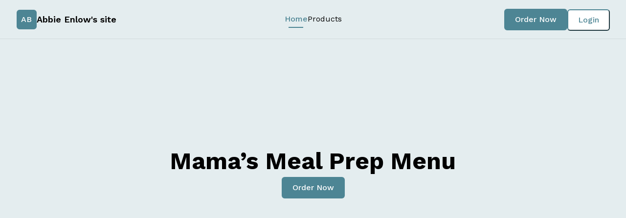

--- FILE ---
content_type: text/html; charset=utf-8
request_url: https://near.tl/mamasmealprep
body_size: 8471
content:
<!DOCTYPE html>
<html lang="en">

<head>
    <meta charset="UTF-8">
<meta name="viewport" content="width=device-width, initial-scale=1.0">

<title>undefined&#39;s Site - Mama’s Meal Prep Menu</title>

<meta name="description" content="Mama’s Meal Prep Menu">
<meta property="og:title" content="undefined&#39;s Site - Mama’s Meal Prep Menu">
<meta property="og:description" content="Mama’s Meal Prep Menu">

<meta property="og:image" content="https://near.tl/utils/resize/image?cdn=undefined&w=1200&h=630">
<meta property="og:image:width" content="1200">
<meta property="og:image:height" content="630">

<meta property="og:type" content="website">
<meta property="og:site_name" content="Abbie Enlow&#39;s site">
<meta name="twitter:card" content="summary_large_image">
<meta name="twitter:title" content="undefined&#39;s Site - Mama’s Meal Prep Menu">
<meta name="twitter:description" content="Mama’s Meal Prep Menu">
<meta name="twitter:image" content="https://near.tl/utils/resize/image?cdn=undefined&h=420&w=420">
<link rel="icon" href="https://near.tl/logo.png" type="image/x-icon">



    

    <link rel="stylesheet" href="https://fonts.googleapis.com/css?family=Work Sans:300,400,500,600,700,800">




<style>
    :root {
        --ff-paragraph-font: 'Work Sans' !important;
        --ff-heading-font: 'Work Sans' !important;
        --primary-color: #4d8594 !important;
        --primary-banner-color: #e4edef !important;
    }
</style>


    <link id="/css/v1/page.css" rel="stylesheet" href="/css/v1/page.css?_=78">
<script src="/js/jquery-3.6.0.min.js" id="/js/jquery-3.6.0.min.js"></script>

<script src="/js/sweatalert.js" id="/js/sweatalert.js"></script>

<script src="https://www.gstatic.com/firebasejs/10.7.1/firebase-app-compat.js"></script>
<script src="https://www.gstatic.com/firebasejs/10.7.1/firebase-database-compat.js"></script>
<script src="https://www.gstatic.com/firebasejs/10.7.1/firebase-auth-compat.js"></script>
<script src="https://www.gstatic.com/firebasejs/10.7.1/firebase-firestore-compat.js"></script>

<script src="/js/v1/auth.js?_=19" id="/js/v1/auth.js"></script>
    
        <link rel="stylesheet" href="/js/chat/chat-assistant.css?nocache=v1">
        <script src="/js/chat/chat-assistant.js?nocache=v1"></script>
    

<script src="https://accounts.google.com/gsi/client"></script>
<script src="/js/v1/svg-icon.js" id="/js/v1/svg-icon.js"></script>
<script src="/js/fancybox.js" id="/js/fancybox.js"></script>
<link rel="stylesheet" href="/css/fancybox.css">

<style>
    /* fallback */
    @font-face {
        font-family: 'Material Symbols Outlined';
        font-style: normal;
        font-weight: 100 700;
        src: url(https://fonts.gstatic.com/s/materialsymbolsoutlined/v232/kJEhBvYX7BgnkSrUwT8OhrdQw4oELdPIeeII9v6oFsLjBuVY.woff2) format('woff2');
    }

    .material-symbols-outlined {
        font-family: 'Material Symbols Outlined';
        font-weight: normal;
        font-style: normal;
        font-size: 24px;
        line-height: 1;
        letter-spacing: normal;
        text-transform: none;
        display: inline-block;
        white-space: nowrap;
        word-wrap: normal;
        direction: ltr;
        -webkit-font-feature-settings: 'liga';
        -webkit-font-smoothing: antialiased;
    }
</style>

<script>
    let args = {
        isDevMode: `` ? true : false,
        owner: '113827185297991397663',
        facade: {"enhance":{"closed":"","closedmsg":"","css":"","js":"","layout":"2column"},"gpt":{"at":1711849879558,"category":"Cooking & Recipes","hash":-647877732,"score":0.870902371937501,"subcategory":"Salads","topic":"Food & Drink"},"itemEntryIds":{"66723411":1440045641,"97348201":714050446,"142259034":175085374,"150028738":1735204279,"359367976":1764012838,"439359358":638913047,"516742356":1393109486,"526900212":1184265092,"739514103":16210820,"848959327":1266195770,"1075936013":538056191,"1266192483":1171896021,"1406786885":69299263,"1439143432":2012982623,"1550058451":1064473428,"1622838293":650527172,"1738624004":341338962,"1895161247":1826945943,"2135267926":1231607456},"itemIds":["1663652813","142259034","1622838293","2135267926","1550058451","1674246515","1266192483","359367976","1895161247","1738624004","787955084","526900212","66723411","848959327","983818673","516742356","739514103","1678384552103","1394076338","1406786885","1075936013","1257850299","150028738","1439143432","97348201","439359358","1226606333"],"items":{"55222778":{"deleted":true},"195247183":{"alias":"email","calculated":"","calculatedHTML":"","mode":"edit","placeholder":"","prompted":"","sec":"PII","title":"Email"},"389185783":{"alias":"product","choices":["1","2","3","4","5"],"discounted":["","","","",""],"fullprice":"","helpMark":"$4.25","measure":"Quantity","prdimage":"https://formfacade.com/uploaded/1FAIpQLSdlAP3q2tiRMht7EX0awt8ohiifeyUV9EfprqQkjhqVcRIbIw/739514103/prdimage/21%20Lemon%20Cake.png","price":4.25,"title":"Lemon cake","widget":"product"},"390359280":{"deleted":true},"621552233":{"alias":"product","choices":["1","2","3","4","5"],"discounted":["","","","",""],"helpMark":"$0.00","inventory":"","measure":"Configurable","multiselect":"yes","prddetailMD":"Romaine lettuce, taco meat, cheese, tomato, homemade southwest ranch, Doritos","prddetailMark":"<p>Romaine lettuce, taco meat, cheese, tomato, homemade southwest ranch, Doritos</p>","prdimage":"https://cdn.neartail.com/1FAIpQLSdQw7IsHMlb8C3r3fzPxcoE2fIW6su4JlrTKNycy2UqoJgboQ/621552233/prdimage/8_D127A244-D7E3-4880-A7FC-682E5C4C567D.jpeg","prdorgimage":"","price":0,"shipped":"","supplied":"","supplier":"","tax":"","title":"Taco Salad or Wrap","variants":{"1678385460251":{"name":"Salad Individual","price":"12.00"},"1678385460252":{"name":"Wrap Individual","price":"12.00"},"1678387183987":{"name":"Salad (2 adults)","price":"24.00"},"1678387183988":{"name":"Wrap (2 adults)","price":"24.00"},"1678389906491":{"name":"Salad (2 adult 1 child)","price":"30.00"},"1678389906492":{"name":"Wrap (2 adult 1 child)","price":"30.00"},"1678389906493":{"name":"Salad (2 adult 2 children)","price":"36.00"},"1678389906494":{"name":"Wrap (2 adult 2 children)","price":"36.00"},"1678389906495":{"name":"Salad ( 3 adult 1 child)","price":"42.00"},"1678389906496":{"name":"Wrap (3 adult 1 child)","price":"42.00"},"1678389906497":{"name":"Salad (4 adults)","price":"48.00"},"1678389906498":{"name":"Wrap (4 adults)","price":"48.00"}},"widget":"product"},"660970949":{"alias":"product","choices":["1","2","3","4","5"],"discounted":["","","","",""],"helpMark":"$0.00","inventory":"","measure":"Configurable","multiselect":"yes","prddetailMD":"Mixed greens, grilled chicken tossed in sweet Thai chili, coleslaw, edamame, tomatoes, nuts and sweet chili sesame dressing","prddetailMark":"<p>Mixed greens, grilled chicken tossed in sweet Thai chili, coleslaw, edamame, tomatoes, nuts and sweet chili sesame dressing</p>","prdimage":"https://cdn.neartail.com/1FAIpQLSdQw7IsHMlb8C3r3fzPxcoE2fIW6su4JlrTKNycy2UqoJgboQ/660970949/prdimage/10_4B4F838E-003A-4163-ACFA-8F7D05F19C28.jpeg","prdorgimage":"","price":0,"shipped":"","supplied":"","supplier":"","tax":"","title":"Thai Chili Salad or Wrap","variants":{"1678386725421":{"name":"Salad Family Style","price":"36.00"},"1678386725422":{"name":"Wraps Family Style","price":"36.00"},"1678386725423":{"name":"Salad Individual","price":"12.00"},"1678386725424":{"name":"Wrap Individual","price":"12.00"}},"widget":"product"},"720333564":{"deleted":true},"803040454":{"alias":"product","choices":["1","2","3","4","5"],"discounted":["","","","",""],"fullprice":"","helpMark":"$3.90","measure":"Quantity","prdimage":"https://formfacade.com/uploaded/1FAIpQLSdlAP3q2tiRMht7EX0awt8ohiifeyUV9EfprqQkjhqVcRIbIw/516742356/prdimage/19%20Tiramisu.png","price":3.9,"title":"Tiramisu","widget":"product"},"1169499379":{"choices":["1","2","3","4","5"],"deleted":true,"discounted":["","","","",""],"fullprice":"","helpMark":"$6.90","measure":"Quantity","prdimage":"https://formfacade.com/uploaded/1FAIpQLSdlAP3q2tiRMht7EX0awt8ohiifeyUV9EfprqQkjhqVcRIbIw/848959327/prdimage/Burger%20Yankees.jpeg","price":6.9,"title":"Burger Yankees","widget":"product"},"1256609493":{"alias":"name","sec":"PII"},"1259093769":{"alias":"product","choices":["1","2","3","4","5"],"discounted":["","","","",""],"helpMark":"$0.00","inventory":"","measure":"Configurable","multiselect":"","prddetailMD":"Mixed greens, grilled chicken tossed in Asian Sesame sauce, coleslaw, edamame, red bell pepper, crispy wonton strips, and Asian dressing","prddetailMark":"<p>Mixed greens, grilled chicken tossed in Asian Sesame sauce, coleslaw, edamame, red bell pepper, crispy wonton strips, and Asian dressing</p>","prdimage":"https://cdn.neartail.com/1FAIpQLSdQw7IsHMlb8C3r3fzPxcoE2fIW6su4JlrTKNycy2UqoJgboQ/1259093769/prdimage/19_99FF80C4-2AB4-4ACB-8B3D-0E60C5E1B3C6.jpeg","prdorgimage":"","price":0,"shipped":"","supplied":"","supplier":"","tax":"","title":"Asian Chicken Salad or Wrap","variants":{"1678389205982":{"name":"Salad Family Style","price":"36.00"},"1678389205983":{"name":"Wrap Family Style","price":"36.00"},"1678389205984":{"name":"Salad Individual","price":"12.00"},"1678389205985":{"name":"Wrap Individual","price":""}},"widget":"product"},"1284958462":{"alias":"amount","calculated":"${TOTAL()}","calculatedHTML":"TOTAL()","helpMD":"","js":"","mode":"edit","placeholder":"","prefill":"","title":"Order Amount"},"1290976319":{"alias":"amount","calculated":"${QUANTITY()}","calculatedHTML":"QUANTITY()","helpMD":"","js":"","mode":"edit","placeholder":"","prefill":"","title":"Order Quantity"},"1291783787":{"alias":"address","sec":"PII"},"1300227166":{"alias":"product","choices":["1","2","3","4","5"],"discounted":["","","","",""],"helpMark":"$0.00","inventory":"","measure":"Configurable","multiselect":"yes","prddetailMD":"Romaine lettuce, chicken taco style, black beans, corn, tomato, cheese, tortilla strips, and homemade southwest ranch","prddetailMark":"<p>Romaine lettuce, chicken taco style, black beans, corn, tomato, cheese, tortilla strips, and homemade southwest ranch</p>","prdimage":"https://cdn.neartail.com/1FAIpQLSdQw7IsHMlb8C3r3fzPxcoE2fIW6su4JlrTKNycy2UqoJgboQ/1300227166/prdimage/67_3FE390AC-85E4-4FD0-8EE5-47B7B634923F.jpeg","prdorgimage":"","price":0,"shipped":"","supplied":"","supplier":"","tax":"","title":"Fiesta Chicken Salad or Wrap","variants":{"1678386439557":{"name":"Wraps Family Style","price":"36.00"},"1678387124323":{"name":"Salad Family Style","price":"36.00"},"1678387124324":{"name":"Wrap Individual","price":"12.00"},"1678387124325":{"name":"Salad Individual","price":"12.00"}},"widget":"product"},"1435841864":{"alias":"phone","sec":"PII"},"1937969136":{"alias":"quantity","calculated":"","calculatedHTML":"","mode":"edit","placeholder":"","prompted":"","title":"Please list any allergies, if you are vegetarian, low carb, or have any special requests."}},"mapping":{"address":1291783787,"amount":1284958462,"delivery-date":"","delivery-fee":"","delivery-zone":"","discount":"","email":195247183,"name":1256609493,"net-amount":"","phone":1435841864,"remarks":"","taxes":"","tip":""},"neartail":{"at":1672002107068},"next":{"390359280":{"navigation":"added"}},"productSectionIds":[1678384552103],"setting":{"checkout":1497288511,"creator":"neartail","currency":"$","currencyCode":"USD","customizeAt":1678385312998,"language":"en","loginpage":1497288511,"parent":"1FAIpQLSdlAP3q2tiRMht7EX0awt8ohiifeyUV9EfprqQkjhqVcRIbIw"},"submit":{"1497288511":{"addfield":"","displayName":"Place Order","messageMD":"Thanks for placing your order. Please find the order details below.  \r\n  \r\n${response()}","messageMark":"<p>Thanks for placing your order. Please find the order details below.<br />\r\n<br>${response()}</p>","navigation":"","onsubmit":"custom","submitto":"custom"},"root":{"addfield":"","css":"","displayName":"Place Order","js":"","messageMD":"Thanks for placing your order. Please find the order details below.  \r\n  \r\n${response()}","messageMark":"<p>Thanks for placing your order. Please find the order details below.<br />\n<br>${response()}</p>","navigation":"","onsubmit":"custom","redirect":""}},"titles":{"390359280":{"title":""},"943648135":{"messageMD":"Please review your order carefully before submitting it for processing.  \n  \n${BILL()}","messageMark":"<p>Please review your order carefully before submitting it for processing.<br />\n<br>${BILL()}</p>","title":"Review your order"},"root":{"messageMD":"Welcome and thank you for your interest in Mama’s Meal Prep! The meals are a mixture of hot and cold- Good old American comfort food, Mexican, Italian, Asian, Indian, and Greek. In addition, I offer a set menu of salads and wraps. These are a great option for a grab and go lunch or you can order these as a family style option for dinner. I also have delicious desserts every week. \n\nPlease respond by noon on Friday. Your order will be delivered on the next Monday or Tuesday based on your location.\n\nAll meals are well balanced with a protein, veggie, grain or starch. I can manipulate some items to be vegetarian or low carb. \n\nThe minimum order for individual meals are 4 per week and a minimum order for family style meals are 2 per week.","messageMark":"<p>Welcome and thank you for your interest in Mama’s Meal Prep! The meals are a mixture of hot and cold- Good old American comfort food, Mexican, Italian, Asian, Indian, and Greek. In addition, I offer a set menu of salads and wraps. These are a great option for a grab and go lunch or you can order these as a family style option for dinner. I also have delicious desserts every week. <br /><br />Please respond by noon on Friday. Your order will be delivered on the next Monday or Tuesday based on your location.<br /><br />All meals are well balanced with a protein, veggie, grain or starch. I can manipulate some items to be vegetarian or low carb. <br /><br />The minimum order for individual meals are 4 per week and a minimum order for family style meals are 2 per week.</p>"}}},
    };
    let enableChat = false;
    let chatQuery = '';
    window.ownerId = '113827185297991397663';
    window.perma = 'mamasmealprep';
    window.auth = new Authentication(args);
    window.auth.authenticate();
    
    if(enableChat && typeof ChatAssistant !== 'undefined' && ChatAssistant && window.auth.isDeveloper) {
        window.chatAssistant = new ChatAssistant({
            ownerId: window.ownerId,
            logo: '',
            ownerTitle: ''
        });
        window.chatAssistant.init();

        window.auth.onAuthStateChanged(function(user){
            window.chatAssistant.setOwnerId(window.ownerId);
            if(user && user?.providerData?.[0]) {
                window.chatAssistant.setUser(user?.providerData?.[0]);
            }
            if(chatQuery == 'open') {
                window.chatAssistant.openChat();
            }
        })
    }

    function closeCartSidebar() {
        const cartSection = document.getElementById("cart-section");
        if(cartSection) {
            cartSection.style.display = "none";
        }
    }

    function convertURLsToLinks(text) {
        const expressionWithHttp = /(https?:\/\/[^\s'"<>]+)/gi;

        text = text.replace(/&amp;/g, '&');

        if (text?.includes('https://mailrecipe.com/public/106003551968977104849/home/form/1FAIpQLSfWHdjql6wluFExmRfpQ3yaWGznwqjBzu6bOiNbwlpetWOYuw?restoreId=-O5OtcHL7gcbJ6snM5Cw&appearance=officeuse')) {
            return "[Comment is hidden due to privacy]";
        }

        return text.replace(expressionWithHttp, "<a class='qa-cmt' target='_blank' href='$1'>$1</a>");
    }

    const observer = new MutationObserver((mutationsList, observer) => {
        for (let mutation of mutationsList) {
            if (mutation.type === 'childList') {
                for (let node of mutation.addedNodes) {
                    const codeLookUp = document.querySelectorAll('.code-look-up');
                    codeLookUp.forEach((el) => {
                        el.classList.remove('code-look-up');
                        el.innerHTML = convertURLsToLinks(el.innerHTML);
                    });
                }
            }
        }
    });

    // on dom load.
    document.addEventListener('DOMContentLoaded', () => {
        observer.observe(document.body, { childList: true, subtree: true });
    });

    // to have different background color for odd and even section, in the home page.
    function loadBgColor() {
        var i = 0;
        $('.section-main').each(function(index) {
            // if the i is odd, add section-with-bg class.
            // if the the html is empty continue.
            if ($(this).html().trim() == '') {
                return;
            }
            if (i % 2 != 0) {
                $(this).addClass('section-with-bg');
            } else {
                $(this).removeClass('section-with-bg');
            }
            i++;
        });
    }

    // section-with-bg load all section-main and add section-with-bg for odd number.
    $(document).ready(function() {
        loadBgColor();
    });
</script>
</head>

<body class="body-container  page-index theme-minimal  " id="index-page">
    
    <div class="main-container">
        
<div class="header-nav-overlay"></div>
<header id="header" class="  header-container selectable ">
  <script>
    function toggleMenuItems() {
      let headerNav = document.querySelector('.header-nav');
      let exist = headerNav.style.display || 'none';
      let headerMenuBtn = document.querySelector('#header-menu-button');
      if (exist !== 'none') {
        document.body.style.overflow = 'auto';
        headerMenuBtn.innerHTML = '<svg-icon icon="menu" class="svg-icon" fill="#000000" height="24px" width="24px"></svg-icon>';
        document.querySelector('.header-nav-overlay').style.display = 'none';
        headerNav.style.display = 'none';
      } else {
        document.body.style.overflow = 'hidden';
        headerMenuBtn.innerHTML = '<svg-icon icon="close" class="svg-icon" fill="#000000" height="17px" width="17px"></svg-icon>';
        document.querySelector('.header-nav-overlay').style.display = 'block';
        headerNav.style.display = 'block';
      }
    }

    function toggleCartSidebar() {
      let cartSection = document.querySelector('.cart-section');
      let exist = cartSection.style.display || 'none';
      cartSection.style.display = exist === 'none' ? 'block' : 'none';
      // disable body scroll
      if (exist !== 'none') {
        document.body.style.overflow = 'auto';
      } else {
        document.body.style.overflow = 'hidden';
      }
    }

    function toggleSearchSidebar() {
      
    }
  </script>
  <div class="header-content max-width-div">
    
      
        <a class="header-logo-container header-center-max-width" href="/mamasmealprep">
          
            <div class="placeholder-logo">
              AB
            </div>
          
          <h1 class="website-title editable">Abbie Enlow&#39;s site</h1>
        </a>
      
    
    
      <button class="header-menu-button " id="header-menu-button" onclick="toggleMenuItems()">
        <svg-icon icon="menu" class="svg-icon" fill="#000000" height="24px" width="24px"></svg-icon>
      </button>
    
      

      <nav class="header-nav">
        
        
          <ul class="header-links max-width-div">
            <li class="authentication-mobile" id="authentication-info">
            </li>
            
              
                
                <li>
                  <a href="/mamasmealprep/index.html" class="header-link header-link-active" data-page="index">
                  Home</a>
                  
                    <div class="header-active"></div>
                  
                </li>
              
            
              
                
                <li>
                  <a href="/mamasmealprep/products.html" class="header-link " data-page="products">
                  Products</a>
                  
                    <div class="header-inactive"></div>
                  
                </li>
              
            
            <li class="header-links-login-now" id="mobile-menu-authentication">
            </li>
            <li class="header-links-order-now primary-button button-sm">
              <a href="/mamasmealprep/main.html">
                Order Now
              </a>
            </li>
          </ul>
        
        
      </nav>
    
      <div class="header-cta header-center-max-width">
        <div id="authentication"></div>
        <a class="primary-button" href="/mamasmealprep/main.html">
          Order Now
        </a>
      </div>
    
  </div>
</header>

<div class="empty-header "></div>


<script>
  var prevScrollpos = window.pageYOffset;
  function throttle(func, wait, immediate) {
    var timeout;
    return function() {
      var context = this, args = arguments;
      var later = function() {
        timeout = null;
        if (!immediate) func.apply(context, args);
      };
      var callNow = immediate && !timeout;
      if (!timeout) timeout = setTimeout(later, wait);
      if (callNow) func.apply(context, args);
    };
  }
  
    window.addEventListener("scroll", throttle(function() {
      var header = document.getElementById("header");
      if (!header) return;
      var currentScrollPos = window.pageYOffset;
      if (prevScrollpos > currentScrollPos) {
        header.classList.remove('header-container-hide');
      } else if (currentScrollPos > 80) {
        header.classList.add('header-container-hide');
      }
      prevScrollpos = currentScrollPos;
    }, 175), { passive: true }); 
  
</script>

        <section class="selectable" id="banner">
            



<div
  class="banner-container "
  
>
    
    
    
    <div class="banner-main">
      
      <div class="banner-content">
          <h2 class="banner-title editable" id="index-banner-title">
            Mama’s Meal Prep Menu
          </h2>
          
      </div>
      <div class="banner-buttons">
        <a class="primary-button editable-button" id="index-banner" href="/mamasmealprep/main.html">
          Order Now
        </a>
        
      </div>
    </div>
    
    
</div>
        </section>
        <div class="index-content">
            
            <section class="selectable " id="quick-links">
                
            </section>
            
            <section class="selectable section-main" id="products">
                
                    
<div class="section-container max-width-div">
    
        <div class="section-title-wrapper">
    <h2 class="section-title editable" id="products-banner-title">Trending products</h2>
    <p class="section-description editable" id="products-banner-subtitle">Check out our trending products</p>
</div>
    
    <div class="products-wrapper ">
        
        
            
            
            
            
            <div class="product-container" id="621552233">
                <a href="/mamasmealprep/taco-salad-or-wrap.621552233.html?">
                    <img class="product-thumbnail" src="https://cdn.neartail.com/1FAIpQLSdQw7IsHMlb8C3r3fzPxcoE2fIW6su4JlrTKNycy2UqoJgboQ/621552233/prdimage/8_D127A244-D7E3-4880-A7FC-682E5C4C567D.jpeg" alt="Taco Salad or Wrap">
                </a>
                <div class="product-info-container">
                    <h3 class="product-title">
                        <a href="/mamasmealprep/taco-salad-or-wrap.621552233.html">
                            Taco Salad or Wrap
                        </a>
                    </h3>
                    
                        
                        <div class="product-price-container">
                            <a href="/mamasmealprep/taco-salad-or-wrap.621552233.html">
                                <p class="product-price">From $12.00</p>
                            </a>
                            
                                <a class="add-to-cart-button" href="/mamasmealprep/main.html?addtocart=621552233">
                                    <span class="material-symbols-outlined">
                                        add_shopping_cart
                                    </span>
                                </a>
                            
                        </div>
                    
                </div>
            </div>
        
            
            
            
            
            <div class="product-container" id="1300227166">
                <a href="/mamasmealprep/fiesta-chicken-salad-or-wrap.1300227166.html?">
                    <img class="product-thumbnail" src="https://cdn.neartail.com/1FAIpQLSdQw7IsHMlb8C3r3fzPxcoE2fIW6su4JlrTKNycy2UqoJgboQ/1300227166/prdimage/67_3FE390AC-85E4-4FD0-8EE5-47B7B634923F.jpeg" alt="Fiesta Chicken Salad or Wrap">
                </a>
                <div class="product-info-container">
                    <h3 class="product-title">
                        <a href="/mamasmealprep/fiesta-chicken-salad-or-wrap.1300227166.html">
                            Fiesta Chicken Salad or Wrap
                        </a>
                    </h3>
                    
                        
                        <div class="product-price-container">
                            <a href="/mamasmealprep/fiesta-chicken-salad-or-wrap.1300227166.html">
                                <p class="product-price">From $12.00</p>
                            </a>
                            
                                <a class="add-to-cart-button" href="/mamasmealprep/main.html?addtocart=1300227166">
                                    <span class="material-symbols-outlined">
                                        add_shopping_cart
                                    </span>
                                </a>
                            
                        </div>
                    
                </div>
            </div>
        
            
            
            
            
            <div class="product-container" id="660970949">
                <a href="/mamasmealprep/thai-chili-salad-or-wrap.660970949.html?">
                    <img class="product-thumbnail" src="https://cdn.neartail.com/1FAIpQLSdQw7IsHMlb8C3r3fzPxcoE2fIW6su4JlrTKNycy2UqoJgboQ/660970949/prdimage/10_4B4F838E-003A-4163-ACFA-8F7D05F19C28.jpeg" alt="Thai Chili Salad or Wrap">
                </a>
                <div class="product-info-container">
                    <h3 class="product-title">
                        <a href="/mamasmealprep/thai-chili-salad-or-wrap.660970949.html">
                            Thai Chili Salad or Wrap
                        </a>
                    </h3>
                    
                        
                        <div class="product-price-container">
                            <a href="/mamasmealprep/thai-chili-salad-or-wrap.660970949.html">
                                <p class="product-price">From $12.00</p>
                            </a>
                            
                                <a class="add-to-cart-button" href="/mamasmealprep/main.html?addtocart=660970949">
                                    <span class="material-symbols-outlined">
                                        add_shopping_cart
                                    </span>
                                </a>
                            
                        </div>
                    
                </div>
            </div>
        
            
            
            
            
            <div class="product-container" id="1259093769">
                <a href="/mamasmealprep/asian-chicken-salad-or-wrap.1259093769.html?">
                    <img class="product-thumbnail" src="https://cdn.neartail.com/1FAIpQLSdQw7IsHMlb8C3r3fzPxcoE2fIW6su4JlrTKNycy2UqoJgboQ/1259093769/prdimage/19_99FF80C4-2AB4-4ACB-8B3D-0E60C5E1B3C6.jpeg" alt="Asian Chicken Salad or Wrap">
                </a>
                <div class="product-info-container">
                    <h3 class="product-title">
                        <a href="/mamasmealprep/asian-chicken-salad-or-wrap.1259093769.html">
                            Asian Chicken Salad or Wrap
                        </a>
                    </h3>
                    
                        
                        <div class="product-price-container">
                            <a href="/mamasmealprep/asian-chicken-salad-or-wrap.1259093769.html">
                                <p class="product-price">$0.00</p>
                            </a>
                            
                                <a class="add-to-cart-button" href="/mamasmealprep/main.html?addtocart=1259093769">
                                    <span class="material-symbols-outlined">
                                        add_shopping_cart
                                    </span>
                                </a>
                            
                        </div>
                    
                </div>
            </div>
        
            
            
            
            
            <div class="product-container" id="803040454">
                <a href="/mamasmealprep/tiramisu.803040454.html?">
                    <img class="product-thumbnail" src="https://formfacade.com/uploaded/1FAIpQLSdlAP3q2tiRMht7EX0awt8ohiifeyUV9EfprqQkjhqVcRIbIw/516742356/prdimage/19%20Tiramisu.png" alt="Tiramisu">
                </a>
                <div class="product-info-container">
                    <h3 class="product-title">
                        <a href="/mamasmealprep/tiramisu.803040454.html">
                            Tiramisu
                        </a>
                    </h3>
                    
                        
                        <div class="product-price-container">
                            <a href="/mamasmealprep/tiramisu.803040454.html">
                                <p class="product-price">$3.90</p>
                            </a>
                            
                                <a class="add-to-cart-button" href="/mamasmealprep/main.html?addtocart=803040454">
                                    <span class="material-symbols-outlined">
                                        add_shopping_cart
                                    </span>
                                </a>
                            
                        </div>
                    
                </div>
            </div>
        
            
            
            
            
            <div class="product-container" id="389185783">
                <a href="/mamasmealprep/lemon-cake.389185783.html?">
                    <img class="product-thumbnail" src="https://formfacade.com/uploaded/1FAIpQLSdlAP3q2tiRMht7EX0awt8ohiifeyUV9EfprqQkjhqVcRIbIw/739514103/prdimage/21%20Lemon%20Cake.png" alt="Lemon cake">
                </a>
                <div class="product-info-container">
                    <h3 class="product-title">
                        <a href="/mamasmealprep/lemon-cake.389185783.html">
                            Lemon cake
                        </a>
                    </h3>
                    
                        
                        <div class="product-price-container">
                            <a href="/mamasmealprep/lemon-cake.389185783.html">
                                <p class="product-price">$4.25</p>
                            </a>
                            
                                <a class="add-to-cart-button" href="/mamasmealprep/main.html?addtocart=389185783">
                                    <span class="material-symbols-outlined">
                                        add_shopping_cart
                                    </span>
                                </a>
                            
                        </div>
                    
                </div>
            </div>
        
    </div>
    
</div>
                
            </section>
            <section class="selectable " id="faqs">
                
            </section>
            <section class="selectable " id="posts">
                
            </section>

            <section class="selectable " id="reviews">
                
            </section>
            <section class="selectable " id="about">
                
            </section>
            <section class="selectable " id="second-banner">
                
            </section>
            
            <section class="selectable " id="contact">
                
            </section>
        </div>
        
<footer class="footer-container selectable" id="footer">
  <div class="footer-content">
    
      <div class="footer-logo-container">
        
          <div class="placeholder-footer-logo">
            AB
          </div>
        
        <p class="footer-title">Abbie Enlow&#39;s site</p>
      </div>
      <div class="footer-simple-alert">
        This content is neither created nor endorsed by <a href="https://neartail.com" target="_blank" style="text-decoration: none !important" class="ff-brand-footer">Neartail</a>. <a href="https://neartail.com/report-abuse.html" target="_blank">
          Report abuse
        </a>
      </div>
      <a target="_blank" class="footer-watermark" href="https://neartail.com/site-builder/create-ecommerce-website.html?product=site-builder&publishId=1FAIpQLSdQw7IsHMlb8C3r3fzPxcoE2fIW6su4JlrTKNycy2UqoJgboQ&utm_source=madewith&utm_medium=113827185297991397663&utm_campaign=1FAIpQLSdQw7IsHMlb8C3r3fzPxcoE2fIW6su4JlrTKNycy2UqoJgboQ&userId=113827185297991397663&by=mamasmealprep">
        <img class="footer-watermark-logo" src="https://formfacade.com/logo.png" alt="Neartail"/>
        <p class="footer-watermark-text">
          Made with neartail
        </p>
      </a>
    
  </div>
  
</footer>



    </div>
</body>

</html>

--- FILE ---
content_type: text/html
request_url: https://formfacade.com/uploaded/1FAIpQLSdlAP3q2tiRMht7EX0awt8ohiifeyUV9EfprqQkjhqVcRIbIw/516742356/prdimage/19%20Tiramisu.png
body_size: 272444
content:
�PNG

   IHDR  @  @   ͐��   	pHYs     ��  zTXtXML:com.adobe.xmp  (�uRMo� ��+ް��v;H�KMo˚����F�`�E����:�r��|����C/�w�R_ �苠�� ��}��|��6��#NP 3MKO�a���-Їs%dG<�6�$��$ɲ�4ml���>V�aYs*ak#'��p���
��|�"'ۿ&e�44�uOCR��[6��[`f�: �F_���0V����v�)t�;m^^� �B[�Qzѝ+�eC�.KӖ��|��b�%�͖�'��Su(#F~�C� ɦ*�z    IDATx����wg��Y Id0s�9�L$��s΢H*Y�r�$*�l9�m9�n�$[��n�펧Ͻ����;�3�� �����{}U_�U�w�]%EN0�0�hR3�Iet$&ӜH}�'�5�(����8W:��Jt�;YIg���$��D{�@]�@C�@k���]�X�'��4Ŷ�x6��0=��P�=�w1�����ǰs4��cqM��H*��3�=����X��13T�N_���7zK]�-S�_!0h�mP0ܬ`�U`�M`�U�T��L���Nwv�G�o4�C�6V��pj���K���C�V&ے�0S�e�4QGq���(YQn�E���Jn�+��n��))K�LQ`�PP�+PW�Ğ���Ѕ�|7j2�'�E��Ց�NF�9��Fx��IV�i!F��dZ<��8ؓ�/�	�ԧi���]h��̝�
-�e���*���
7����V���3U��T]���L6�3^��HM"��xƬq�Z#��܃�B-�z����j����_��dE [��Ӝʱ�\.OW�ԎV�?����üy|��No����|��q>�s�o�>����o�}��>���>����)��c���=~����ͻ|���|��E>�|���󼽣��fm<ݟ�c-��n�V�?ך�\m�p���Kv?.�}8o��ݓ�u�����l�7�l>��zs���i�'glrX�9S�ɹ
�Wzr����_n��������@�h���p��౶Pnԛ9[���#�3��%h�4P�%�GG���^���o��o���v,k��9/��W'�j|��F��F�I���I�n�Ǳn�i0鵘uZ��j��j���z�c�?��V#m7k�Q�E'�,:-q�Fܦ��s�I�t�y�����V�֏�C������i�k�F�F�f���8�iu�h���Q^�>�F��j�s�����:�S��u�k��uZ�:i��j	��Ѣ�ȣ����6/tX6��?LWH'��4�'Qf�j�*LEU��-Z�)^I[�I
:���:S�$)hHT`OQҘ���܍�z-]�l	a�8��'�e.��QL3���Xw3" bx�?����g�p
�2�;����6�E3�ʨՏ�J��t����-s��҅�J�U}V��Z��5(��5� T2��¶/��$pt��ӛ[8���K�'���3{&8���M���DS��IY���5��.���ĺP�Ju�5*�Y.4��Z�Fg��6%}u��ջ1T�b�FEG�5YJJ]�W��!9PKF���p2�<Hu'5�Hz�'�>d�xR�Ai�U�^ԥh��ё���DOO���*7�+T)�Q1^��T�?ӍL7$0U��t}
�i�ٓ�I`�Fc"�u��F0d�g��
?&+�RLW��ͮ�4��
87Q�ͅ&�����	�<=�;g6���M|p�!>�������'N�ٝ�|���|��|�ί������{������'��݇����7�����O��ӗ���!���{yfC9�{����F3W�M\�3s�V�v_���r�֛35���y9�������9U���j/9������t�'g���,¯��#-A<��S��<�ɋ���㙮hm	�ݏ�*ov�y0�d�)RGq�z��z�fV���1�P+L����[+�P��2 ׃c��I��sY�@?'D j��Z|E:`�'�E�@'���� ~�_ ���Ҳc}l��@݃ 4�֥ѹ� �Y�V���,N�����u��9��`����:F��1`ݺ�z�
�&�-��&�s��TM�*��@*ݩ�P��*Z�>Q�9UAg�@w�@O�@���\�Y
Zr��+�jm�djП��P�bٲ�Ȧ�x榢�a�WT��􆳥7�m��l�aGw4K��l�aSK$����՘�����2-]�*:�\�(S�Q.�Q!�^)�U��Ǫ��FI_��6��:����K�Լ�����}t�����㻹���s{�9��Ǧ�r��"�I7R���=WE[���R5���Zm*�T�4��jU3׫aaHǖw�y��S�p�������d�kI6��Az�'���z��AF�7���<)�����M]���l-myZڋ�tW��_�U!}�a�+���L��3��dc4�MI̶d0ے�dc�d����'1cO� 8Q�Tm$�1li�a[kK)���G�����^^:8�[+��?�����ë���~>�q�n���˼wk�{7�y��c�{�<{��^}�o�~�� |��>���?}��>~���w����n��y��w����T�:"�`��\��s5~����&��̜��r���i�g�&NW�9Ye�T���>�����q���	�Vo.��q�9���ù�͋��6��[�i�1�Ư��x�+�[�a����@�3��4Gk(	���A�'-�"�$�ie�iD�9��zr�j��� �V�'�=�e���hM��p��E5�
�U �| `��@��k�} �u��`s�P�]S��~�99d%�W��������ӯAP�~2�V�n]ھN�= Js���')B�x��^��u�JMU�6��ٔ�C)���8XOI���
�	���+(W0T-0\-0X)�W!�S)H�j�0��ˆ�`��Y��c�b��ql��bv(��~1�	g�+�ŎۃXh�gc���:?��M����s��ZO�=�z�*UtV�h+u��TIs�@S�@c�l�;*:���z�k��nrek�F9���#'x���9��/����ǹu|/��̲o����Tڋ=i�V�T �U��X��-F�:�,t���cd�O�⠁�F��;�����l
��\0K�&����Bk+�`�4R�Av����x�&�ϋ� o2����"?ܓ�/��|����&ɝ�t�,-�yjZK�t�8�p���v/�z���bCG<�m)lh�`cG�-YL7� L`�6���64���1���vtf��7��C9��peC%O�h��C}�}|�NO��ō|u}_������٭C||��o��ky��^^>��'�r���]=���/��s����^���^緟���>���}�!?}�>�}�~�Ƌ|�¯����������ݛ�{��fN[M��Z}8'�fNU�8U-�·S��'�̬T�X��儸�f�b���qq_�h�-\o	���h�H��Tޙ�����7��c�З�c��\��`�/�i�Dk(T��-*@�@��ΊPs��F6I�jG�$�� ���d�U�@_'�V��ZV���(nw*0	X�*t��qCk��i��ϕݚ��%�����b=He ��5�.�\�m��$�'}/譮K!BP���z�b�P3�aq ���i}�0\U�"������I�y�B�b�R�e�J=*)�ɠ�7�\�/9rB](�TP���!K��T`�Ε�&7&��ore�х�&W�Zu�u{23ha~<���H6m�gq>���X榢�
c�?���0�zØmf���d�S�>�T��[j�����o��M���,��H[���"W��h,p�>O�N�|���Eb($8v�+$P�׹����ށ$�mn�Wˋܽp�������y��9��t��W9���m㹌4Z�R�mS0ܨf�ӓ�!?�L�o6�}sA�[d�� o
�ضhN���R,Ƕ�p`6��̵�2X�ES���^�y��Ez���
�`f���^�zQ�Ei�/%Q>�(��R���,�[�@K��>�#Z�ۼY�a�PۆR�ҟ�bO6�]b�2מ�lc*3u���Ų�!���46�f��;�CC�/��L�櫸�����7���N�8�Ϸ�����$xt#�|3?>��?���nm���ͼvj��N�Ďann����>��?�+�w����|��-�z�Y~��k�������O��������ۯ������e^�;�S\i����II�yr�Z��ޜ����'�<9L��-���U����՗����q��W��:n����8^M��,������b>�TĽ�<^M㩞�4�r�ԏ�4/Z"���H��J ���1z"��YV��U;�PJ�^'��d_@�r}b>ϡ��آ[��2� oz ���A�&PTP��ԟ��y��s���a���u�v�Z�e��*�d�'BЩ�~" }�z|uk*���*PZw��us�����P��t~����P��H�X�D���\�4�}C�0y��'%Ѕ�P��.�stW�4�2Ѧc�˝�n&��%����25��H[�"ض!�-�q,��1?��d$�C!L�1��XW��l���(���(���P�3éK��!#���Z
Bh*�Н�\5�9*�s\��VR���&K�M�%�L7l�n4�)�,��t�;u�rb��G�/���^�q�W��˷�s������kG�8�����P��<���2���C�~���\(˛#8�=��K1���R4+;�9�'��{�9������F��#�1���*��� 3��@R��I4��Nf����d�x��Ab��� W�\H
Q���$CI}�=6�M�,v�c$��SY�*d�x1;GJ�:P�bw�YlhNc��lm��YlIg[g>�8>Y��97kyj[��q�N���B����?��⟞�����L��'����A>8��݃-<����c�(��@>�'+x�^8:�[W���W�������w���篿��_}Ο����}�>߼���*o�Z���\�N�T�����9eu�t�'+�d�U{s��[�����6q\�]�?�Ǭ>���x������j���D~=��;��hK1�o/���bޜ��ف8�7�q���\�7��F��")@=��Mo!�s�>�
�-�4��J@x |N`8m���:(Y4yٹM����W4b�@�q�Ă�xs;`��= �5 :r�����>��˜��@W?��i��F���a&*��9�v׹.+DY�t���wM�I*�ay?	x�t��_�@y��=8���v����U��E�O()�>$�I0����(N�Mw���&5�]��X�
`zȟ�!���c�X�fc�6Ö�h碙��dj$���`F���	d�=��@Fk,U�SBsn�ؓ�hH̠19���42�g�Q��G}���\W�4�P��Jm�[�@u���$WJ�T%�А�Bk���wf���;Tʥ�Ƹ�r����啇���퓼|�0�]�ʭ��ߙ���l�fӨ;[�=�1�Ǿ�slk8'vDsb)F��]����]��ܕ�ʎd-Ʊs$���P�+,4��P�Iv�h��I��AJ�'i����l 1PK�����W�|��(�2�t� AMm���J#c�>,�{"�#K8�`��F���-gKo��6$2U�dM43�	,�e��]���jN��seS���yf��7�����b�:Q��g��B��f���2��L5�~��y���n����|^ZJ��d�:��ZŶ�Pv5Epj8�������i޽u�/�>����>��?}�9��7���o�����{����'�w�8/���pg�NV�9Qe�Փ�J/V�<$����݉*_V*|Y���
'D J04q�҇������8_̭�h�&��T6���t[_/U�Վ
>�R��3�<7����H���!�C`��dQu�*HT?��Z��S�ILt�s_N���[U�r�-�oj��U�鰬�zr�b��"�j��y��Sv�Q
G���	�u��R�r5(�>��!�[�u����wC����d%���[�A脝��u:�t���N�,��yBy!O�%W�L�K�ji�\R<�I�$�Ӈx_#��j
bݨ�r��ڕ�V�6�D�a4�#���0���@"�l�Mg�\�s����07��p(�����[��c�ş�� &��XC�.	�)+{R��"c*i�-�1����|�RR�KÞ�)A�1O�Il;�w�*��J�pQ���8JEa���H7*�U4f*fKG.�f���w3O����k{y��n^���g.L���z��O�Ж vo�bǔ;�'���f﬉��.���X����R�ۣ9�%��-	YLd�t4[i��؄=ś�(/r�<�
5��%-TOj��4�E&DC���&�.�����B���>�D��$�ȋ�b�2�Y��h��}Q����|g��sbKG���3^���<64%3Qǘ5�1[�T^��c�@9�5��o���V����K���/������8~<�?�����>�����1������`�t1�/��xm�7WF�lo22U�c�@�\��������m]�zv;=u�o_�+W����?��-����篾���7�=�G�]��c<1k�RK8��FNVyHy<I�Uy�R��		x>�\�������E+l��
o�+�8^e��H�&��T.�-����J��Yŗ;*�tK	�����@
�#9Tbb6ŝ�#E�}D je :�2UV�r[�_�/Y1��o��z���u�/�
�!����F
�N˸^9��<��_V���
��� m[_qT�JV���U��v��םJp�"�΂��.Q����n��{�/P����ˡ���o�Mf�0�L9B+9B#ي&2T6Ru�$��7��J����@w��XsԴU�j�dz(���8�FS�Lc�'�юlF;�*bn��Syl�Nc�d<�"�ab(��^3Ý&F�,�4X���tEҜ�@cB>�4����ISD�1u�
�IIĞi�>WKS�B�f�%ׅ�l�:��J�����W�����IOA(������|?�L�ę�\��3�'���vn�(���(�l7�g���Y�'�l�2�4���?�o���h�l���|4�7D�&�}3Q읊f�H[zC��fa��D{��dOJc�)��&?FON�Z�/LS��$)XIb�@\�@���H�+�&7��j������4$�����ڟ��Hv���<[̩M6�>���mM,ohesw�b`uC1U�1Y��bW{�k86���-�������&~�����xg�����J�rT�_O	�����)��P���Y�9����W�6�	��	tg
���W���ȅ�B�90�;�������W��g���_�~�/�~�?��߼�
�=s�w���M�\mO�����9)��Ţ��K!BNT��
�҇���h���>,�{�\.Za?�ڃ��ŝ�d^�����2>_���]�|�T��[�xg6��S��$p:՝�E��u
P�I�l��$��l	dh��T-r^L>v�o��<��&]�vb�5R>Z��" ��k�sI9JE��_�.-� �vg�-� ���W_�5 J�P��w=��9�������h�eIQ�ߟ\^���[����s�n�h��=����5d�XIW֑�VN�&�$]�d��c��$9���8�<wڪ���2���X2s#�L��0�\�`c%C�V�Z��`l����l6�&�q4�١0����21���p���z3#uf���+M�+;��x+�!����<N{�͡�GWR��AmJu�F�]i�q�5[EG���\7Z3��&i)�Ԑ�&͢&=PKI�����'1�R��ZV6wre���3��>a��r2G�x��ōM3�̍�23����s�z6O��}*���0��G�m(�m!<��C��l�g�#��&?m����r�2ŝ�DJŢ���8W�c]ȎȌR��FZ���0��@%Q��D��aQe�cђ��(ѓ��u�lLey��s�긼��˻Z9���#s���`�#���T�ˣ�)c�"���L��Uph��S[�����k;���Po)�W�!ܝW�֢�';~ث�/�� ����e��]��s?,��]��Q�5
�3]hNw�3ە�"�U�����^9��?�ׯ�����_|Ο���?}�����{�5>�޻���vs�3�sV?�������1NI_G!DT�&V*�j����&	|GJ}Y.-�E��Q<;����pk_������Y�G[�yk6�gӸ���3�IF��Zt���� ���qï���@�z�p�3��9�*�?����]� G.OJ读�e�	ԫ	�i��;���"��J:N^ϧw @��Rn���h���D�*|@J��-������{ ���?i���Ǥs��::c���%�l�e�,�9������`���}�P���BR"T    IDATU%��V��RF�kI�<��y�j2�5F�b� ?&��l?:��62��dw*��5��SYGWi+���V��_��@c��L�d1ݗ�DO8�m�Z|�k�f�ɇ�F3c����L�?��ބF�CF����ײH��F�,C4۩�,�2:��8wjS�h�Rӑ��3[Kg�����*����HT��%?܃�x3-��U%��-��#U]�qj��3*8 �S��س�bø�H�@�@w�@o���V=�m^�t�����lK3M��U�	��a���j����P�=[�5]Gi���de�J�RT�O�d)�f)��t�0YIN�X�P��$6ȕH7"-*",n���I�Ro����Ds;ǳ8���+{��q����[9�����Vv���5���x�JB�*d�"���Lv�rb��KK���=���#\��ʕ�"�M��Ș��������[]��>�xZ�_/�������9?�(�h�ON��iw�=CIc��.R��x��M>����ٽ��s��>w���~��}�����(B��7_�gns��~^��ǭ���t��\��=9msBЗ3b_��Oj�9Q��I�%�±J?�V�X.��Rm�BC0���x~4��7��C�|���������:>�Vś
xv(��M1�+�e,A�=LO�@F��,� nF�<:��k������d++2�eU�լ�zj�:qYM�NE�V%-�4�2�}��0�#�&@�r�P��
H����[N0\��P����,/k�w����k��wMǼa}�Q<��`X+�8�m�E�� �Ŀ��v�_��F�>�U)i.VRU$*�HP�HP���$ՔHqtu�!tU��o��>���Tz��,�ќ�N}� ��#��љ?HOY/}�5�2Ԓ�`S��4��o11�fb���TS S���Ug2�_�`R�����n��}�n�6ZSؽ:���QCI��8M�*:3�d�ӕ�N{���x#z��$�kH	Ԓf�8ʓ�3��!V'�ؑ����lLe��Xm���f-�����(kT�oU�S�Jg���J]z���G��/���؛�O�K�i/�Ӝ��1W#U��\���R���0�M_M� �.��\��E%��R[�@i���x)�
b��DX\7+	�s!6Е�p-�)t���;��
8�����M�\n���6��o`yK;F�jN��,��� :���fs[>��Z��}��x��V߿�ͥa.-Vs~<���Znu	��S�椂��*��=��o���E�r^�O'�ۯ�W.v���\`Pl����)V�T��ف��¯On�G����w�������G�������[|��K|z��.���R?��s�n�T	v>�&>����_�1�|��k�9W��ik '��Y��� �\f�p�/�Ke ^j���^K�� ��Ʒ{���@_�m���6	�ώdr�9�}E&��CZ�����0�P�K��3��Q�ú�\�f\k?��㴧kJM���}m�Cɭ�c>X��=9BtBtZ)����4���נ)0@����ƫ0�ˊi=V��j�a]�Й�!� ���_*����]\��_��jO:�H�~� �8�E� �c]���#��cq|�raĩ|מ�,p�{I�T�9$�����&E�#Y��RA�!�LS&����e��ZNGu(��ᴖ%�T�OC����V�!�ԄL�9KK�$Y�tv�]�@�J[,ݵ��5Y��c���dg ���4F3eKe������#f���A�f-n�iq�Ǯ�ԧ�"�X�}��TS��-�@w�;�i�4%訉1Pj ;PG���$���@9a�xQ��M{�?�H���<̖I��f����~�m
F�>BW���t��i-�Ӓk�5ӛ�L�>�dzќ�ES�'��Z�3ܨ�Ra�VQ���$ŕ�$���b�Y\`�E`�S�|�����:��r��%��.�G*�T� "@A|�9�zj���T�3Ց���|�m+��;7��s{��[+\<����Ul�e�)���`ZMt�Z���c�����س���w�̙�9���繸��������9�*p�]��}
�O|�]�χ�zR�g���Y%�|R��G>]R���g���
,V�0U,��č�6N�&rc��gL���e>~��~�%~������=~{�m�y�E>��0�_:ȯw��X1��8Sm��U��*�Ƌ36~�\�[[�\���R]���rV�` +�
��p����r_��X���}q�4�ɽ�%|�������á6�����K6	�wG2����b?F�ԇ(�3��'�CO�<���k��D�݃M�k�UV}R��	?��@�n~2�0a�Pt" E��
=q�8��T��?��s� ���J��)G(�р�Z`p���B�΀�� 灖q�ct�c�X��:�zk˺_����_	��v	�F=�J�8���{�o:�	E����{�߷S���~����H�'ސB�.�xU1I�j��Z�U$�K�1�Q�Imz�Ea���QBSau���٨j�«�
�)�^�-s4�OҖ8D[v-������i���!��?f�,����3���Hf�R�(�?��ސi���hv�F�b+M�<6�^J���7œ��KQ���(�qz��$��詊�S�'#@K���D?	i�Fr#�)�7А��`�?M~L�����,�*�ܯ`�[`�U`�^|т]%*:�4��i��-�L[���TR=����ৢ.CIu���t%ũJ�SJ2������scψ��Cj6�*�hV�U튽���t��8�Q.�ƨ�I�Q��As�?�M1����m<���J9��ƍc�<r��GNu���V�������2VAO�?�E~R|cc2Gk��4ΓǷ���C�t�8ϟ?��G�si� '&r9����F'�\oSpwHཌྷ
�ۥ�/�J����;���N+�o+
~8��Kn�ݨ����c�J��
l��Q��`k8�Gx�^^>���O\��ן�����7���7��������3�x��a^�3���\m���)����bC��d{�׈��&.��ҳ���,\��p���i�?+U~��c�ܗ#����p�5�'�����S�g;���`�=��wZ�t����E� �%�}%��$�cq �KG��N�ܦb��Q몧��{0d�'�N��9�'�I�� t@�9J�PV~b��5�:BTx20��f��^8�+�O	|2�J��a�UR���T�rJ!����|��sKPt(bg�Ǚ�[��j�:շ�,C�R?���Ċ��A�(PV�ⓖ��P�C�� �)Y�3�bL~����N�!�pu
Q.�+�Hr)'�PN���ҰL���h���ȟ�� �c���PS�Ϳ�*}/�	�\6aS�Sﾁ��	�zhȮ������dz��j�e�ۛ�^3�]�̵F2Y��@I	ݩ�t��Ӯ�D�rv�&�����u�zǓe2�mQS��<L�--BGU���=�z��4$���3�秒�pF���X-uy��Ux0j30^�b�I��v7���X�R3��ʤ]�p��&=��eyЖ�E{���3m�&��=��밥����I/K(Mq�0ٕ�d�i���%ۆ��Q�<���I�U�P0�&�kU`/(�(�(�Rc-�̗v����`�:�YHc�d.��Tp�@�O���Q6s�H��U��9�]���5E0V�xy(s�	��)��|+���s�x��
�^[�s�x���>4ĩ�B�;��S��F�x���]/�+�p��ۣ䟎)��3
��y����?�(���T�ʼ��a��v�k�U���f�xW2776���"��:�'w���w_���o�ݽ7�������[ܻ���{�yj���񜵉�����_| >|�֗�v_�ԛ�j�p��OR�gk���L���X�/G*�9"����q�#��ye:�{[��to���˝|��/v���|	/gI �[�p��#f#I�z"�u�y�Uh�7�|��IYɠ	4��Q$�C��WkN�9C�3��u*B�jB�j�t��p�b�
�8-�:PJ��u�� 	��5��BYV�����f�AO�zJ��5k�T��i)��ں�(������?|N;,�Б\�K����"�D5�<����� �V���C���$�חpO3AFuᄪ��t�$N�G���\K.%aiT&�ҐJ[���R?Z�B�g&P��5��*C����T�ؔ�X�#�wR�d�.����4:�B�k�d�Ճ�N�AL7G1V�NO^)�qʹ����2G�0O�b#5���N��edzƒ��C���?��Z
�t�i���<�N�O1�H4��$��B��!nũ���]�a�Z�x���&-�m�,v�0��̈́͝�
������-×�O�3=����3�W�o�p�&UGU���D�T�͍Q��FV���%��
�:��SptZ`e�����)�}c[{���T���a+RS_�N{���� �Bk�f�3�Ş,)d�������[y�T���q�@%wsr!����lk�c�ͦ�xv�gsl���ۻ�st��/��'y��1�?���-pyk7'��8�ifw���U�WZ�xkJ໭9(Е�]R���~^�O*���v(yiƅ��J�	<T��R�'G���4^�3�&y��>x�&���<��{M� � ��[�w������z��%I������6q����Z	����&�n��@��J�<T���
/N��q�=����yuC�=T�g��~���v���6�\���B)wG�$��+d8�{�;�&#�^"=�E�$�B���u-D�5Eh��sr�U�&��� ��9t��I�r�K�3h��!���C��v����P�q��yA�*�P����u;�jVa�P��r�h�:	�A�^;���2�$5� ������js�J��Iy=Gc5��)���X�}���ܫJp-)��5����r�BGS���N��;���|��	ԇ��&BG�g2��D&P��-ӟ�B3mž4��bM�<6���,�<+(wk�T�L1B�0L�k?>�TF�aM͡6+��"�5�7y1��Dk8�����dђZJ}Hu�^l�
a�*a�2E3�B�<"I��"�[C�������l��l����4��7R\HT��BV���(5Ij�tt�j�y0���b���vs-L��(����/Z2�hM7ѕ�EO��]��f��i�NRS� *K5ّnd�+IS������p��-��Vf]9�ٍ�[Ԝ^�rtN��-�����|i�4�Ve���G�=���0�ڢ��Lb�+���\6��c��Û�9����{�8����۲YY���d
{���C�	�jIg����su��=�+�y��!�y�$o�8���w���y.n���P6{[}�^�ʶr���g�TrwX��~ڥ�_O��.���7�ϋ
������+��+Y��)sc���0.��^=�����'/=�ׯ�ȷo��/^}�O����W���' 9]��)�;gl^���r�&З+ ^���j�Ez�����&��" �|8\�˩� n�Gsg8��6q��/6���N~\���#�|���{�*�;�ˍ���0��I]�;�FR��"�� �j��N��;	�Rh��5�3�����Ҝ+Q�)=f��S")@�?���yE �BP�߱,AP�A�"X�#�+�H*q���������'J��r�1e[�T�r��Ϩ�Ϩ�Ϡq,�JP��5:[��A簵f����cXW�R�b�zJ�ۑ't�D!`̥�c�Y"��yq7�o��b0a1X0�H�o(�A�dG�R�Hi��lO겍�f)K� *���
|
(�ԑ��@�G�0H�b�b�&JB�)�K�*5
{���J�k|ng�&���d�2s��.�ҧ�J�.��I*��(�(z)RԒ��"�#�xOwb=U�z���V��$�ǅ���V� g����R��Fn���xuZZ�t�Tz0f7���֮6w�1��@���|:������#ϓ�|/
}����'�(�ݴd�i�pÞ�MlqITQ�Bn�@Q��=WA�U�\�����sn\�j�ʒ7WwZ��͟cM�63��@u=U!���SBC�-��� �gCg:ҙ�Hb�?�m��,M�s"����	g�p4��׋�ư�1���8Й���*�oi�Ƀ��tz+o_=̽['x��1�^���6si��#}�l����ԕ�<�M����mU�耚W&��"��#
������a%��m������頂���<=$p�A`��K����POl���K��"���8_�����s|~�)>~��]:"Y�'&l\i��L���?��zr��#�%�7W��\�7q��'���~���=�b?���ˁr˕��C��ϳ#Y�9_�'Ku|w���Vz��D/�m�����Y`כ�[�p�uAF
MFR<�De���<I�I�Ӭ�=z�Q��!��U@I�r����Z��C�I��/L�`��n�QM�t���Q��UcW���4k��'���k	CR����T�� �7h0��Iy��-���q�r�n�S(A�@	�Ⲭ�d�,�_���;�Ў*��,���b�����ܦT�1�0�d$��Ow�������w�&�ӇH_?�-��[ȍ5Q��Aq���4=%�j
��F��	�$�7�<]9��K�A��^
tv��)�L�,9���@K�.�`�"���tڳsh�/�h�T�@���R�e 
m�(�HW�os���x���J���d�W��� y�Z����G���&/BEA����ė����f����v��A,��3m���LW����*�e�ԋ�R#�%F�������ӕ��+OKk�{�[���L5��k5�ujX԰<���fO�n���� �n��|(�GYld�:LjV���&�>{����ԇ1��dKS-�L6'0��TS4���L��3.����la�%�Ma�ׄ�X͎�4�r~C#���Ρi^9�ěW����e~}�ϟ��c{�87�ʮ�&�}��PГ*0��`�@��:5W:�<;���9�A��O+��5��}K�߮*��S?��Y��!���+x�P��*��d��B;/��[�O������G������G��o���;yd�����v��͹/�׊����R�W�<`�IR神A�_��������&�TX8c�Vg,Ϗf���b>_�������D��/w��^;�7W��XW[��U��P��@w
M�<�"��0�N�dm�j��
���0Y��N���q�V)_�����0tX_���X��ԝ3���tXdG����\��
�68xvr���T�2��ϱ6'^��"}�:�-�l�����ښⰼtF�P[g]��b�e�#�J��z$�G׿�a]���JyZgˋ��8�u_�7!>�x{`�4b�0b��<{���E|���ޤG��o$/IOA���d7��dE��N�w��2r\��(�'t����m�''4���(��EOkA�9��U�g�\O�{3�6��c�#�!t�)�Hq�"QC�!�X�4$��I�ד%����1�j /�@n���~j�4'h�eiiAf��({���<��9D`@�$�A�9�$�L�IQ(Q9G[��sn���ng�۩�iB��L��=3=[�{�V�nݚ}��g�9 H�=w��ů�s��T�G�_|Xr���e�9�e} ����|L�}̅�Yj��ڒ��V;�bl���lc���R����[,,�ژms2��d���Z���c.N�:����檓{��x�x&�o{�w4����le1ߖ�X����l��}L�{���d�3���,�:��@vd3��e�.��j'�:+u�L4���72_oa���jC*G�|����R;Om����%޽y�����G/��#�x��6o^�䙓�\[jf���d���B������TH�jTpP��3_o*����ow��'�O%�>H��o$��s
�=��3�<ҝąp"'j�8�d��H����s+|��Y�z�.߼��x�9�y�q�x�*\�䍣�<?]�=njb�߃N�v��)�"	�d���D)�<(UI��Sb�G�߮7��CM��8�/ 8����|�U����������2 �ts��_��-|�R��Cy����I5��)�h�1k���" �����@�     IDATbp�EU�Ąiv-�]�c�A#�����Z���}&��F��� �՘U^�3�n�nYvu����p�#���w���?1�q�c ��I�Ĳ�1��W$Y��)��Kh�'Et�����_u��&Ab���lv4Y��.�җ��ym.2�vR�ff=)f5N��YI�UM�]�ϭ����Ы�ԯ�<_Ie���%��zJ�\���	�ʩP�P�8H�4JP�Z�<��2s�@Z�o��
:
��+�`0o�!�}�):�4$����M��J1N��O��H]D�1�B����r���3R'��yL�z�Tg	3EF�{�Ty5}Z�yZZ�4��i��Tl������Ǒ�|����Y�d}c�r&BU������ؘ*�o���z����T6�39���𠗣#>���f}8���l�gqh �#Ù����T&��ҹ��ɭ^��=��@����l�j���1X�e�&���t�����V;�t�Rj�6�"O��wk�q��;�)NS���sԴ牺H#%�+��5�8�[ε�&�Ss�uuC�ľ�(�\Y�3K<�5���V����K��PE�/�6_2�9��J���֛�k3	|y(���$�k���;	2���%��>ZI���$n6'q�*��r'�J�t��`��7x��*�=�g.��cW�䡳���&o�����z����n`���0��ȣ�93,�~�w�A�bB����&��b�Z��+v�7�D��O�W��Vw���rc�~h��7ǟoMFb�'���J5O�٩Ka�/ h l�Sb֒cT�]��T2h�J�Q49��(�b.mT�?��@s�#���D�݅al�ߒW�
�&�F ���1w{7{�9ʿ��B-�2�"@���1���������=dF���ǲ�i��2��C9>Slqe,�"�cn�C��xVV�q�Ep��<��P�1�)���N�G (+�8�'��x�YdZ�I3��0
��iM"ՖH�=��%Y.%��dr=����)�UQ�WS�U��i ���ОM�����*�D�,�\�4��RC������i����鞢ǵH�e?��e���iT,��	I��I��1j����6�RiͦJE�-�#�1��{���LT���22��{tTz�s4i��1 b&�8XNec���p	k}�,�51Q��DMS��Bu�5�Ԛ���6R�I��X6�&ؙ)��\;�NΕqt����<x8ؓ!��?:���4���sz2�S��p�ܔ�d���r��Y��e�]⡽4��7��6�b|��Dy����l��,��t��T��Ѡoג���ęD�[I(CK{���"'��j��t5Wgڸ�1�s�x��^=��K'fxzs��m��f�-��r�>uJ���4g$3�+1�8լ���(���?^����|U��I�����6$ޜ�x�?��a��$��$r�Rǅ7�z�xl���6���E~r� �]<��g���>^Xn���qW-zj3r��̽v��n�N�A�?�e�W1���1����Vכ�\i�r��ƕ&�{3yi����W��V{��?�����/������H�D8�g;dg&O/�ޮ�Ԣ!פƧW�0ˠ�c��=��M����$�V}l���"�;/�p�5x���wi���]��^�{F#��O�ƧU�-�ؽ2�d#�)C[Vr{�͌���HP�#1��=F��;G�s��b�!>�B] >V�('F�����Q�&�ƻ��=�Q�'�}O��r��/
�T��-���o���0�
PD@��O��C�1��q��*\�D�)��9Td�T�Ҕ�d%��UR��P����В�6���J�5�b]e�mTKò� ���$��vPa�$h���6M�e��ݺ�tiӖ�I����!�Ғ����	��ɝ������>��T�9fB~=a��P���l��Fy�^e���5�F�~3�EVZ�,t�h40�ac�7U.^�/d������,�ƙ��f:0�t��՝,6�Y�pd_�f
8�P�مj�-�qn)�٥0���^q|���%�1���P&il��Y�Ic�;���Fk���.ʠ�0���~7u�T�3���si�uh�۵d�4x�2M"�)�pD��4��,��ls2��$�-"#n�!�JO^
S��h��xw�'���˃�1�؜�ѵn/trn_���R&k2i��r'p��p��s'ҕ-1Q��F�ĭv�W�%>: ���#�g$~sJ��c?= ����I��(�*��*Qr���٠HLx��Wʃ��]�䥃���1��<5WǣC��N�&=5��f���j�^�����D���GbR�<-���C�f�ls��k�V.�۹X���F�� ��B~z��o�7�����z��<<�?ߘ����ͱ�= �ٙ���r�e �Y��Td�E� &'8�xe ��0?�\1�y�>���Ń%��=�D��O�![�6b9�է�~�|�=�(�����JO�aqn�.4c�oω���t�"�X�w�<�h� VS+���^iL�VP���J�f�w7>�`��	�������2�@�ɏ�ַ�`���].iF.CN��Y�Ò�Ö�;EC�SIv���,���L1�XOn����\[f?%�*ʒ:d��&"T�P-[���4L�i�n�*��-�T��Kئ3�$m���34Jۈ)�u�y�	#��ŤjG��~j<i��.4�P����@�o$��#�c �c"�3̶�i(��\b�9`�]Ķ���ژnMe�=�Ŏ K�=,�αPv���-f�k,/�Z��z�8G�z85�ʙ�&�-5qv��3�=����3�é�N���؞	sr����|���rh��ڀWޮr�%��p���R��:)ϴQ�������0�c5�1�I3�p���*R������jv�Ԟ�[�1]��$�en��\��@��&����t�B��,��P�m\����d���9�`��GO���4%�D�l��HI�CA[��HA��%.�%�I൉�_������%��J��ɼ����Y3��-�	��*S�U�ĉr%;�:.�l\nJ�Fg.w�K�7\���ʸ3X���,9vw��ȭz-w��j2qS��k1�P����F�
��ML��02�-}�Ro�b�΅��+-N����>\���V~y�??4Ϳ=X���/��7'���~�9��{+5<>��v��T��N��z�V�߬�3�>�
� ���F�'�XvԄ
��P�9V�5D�!����l�ɮ������!O��΅ҋ)?�����)���G+���cnuLYze`E���Vr�U���b��?�����ÐS�QP�UN��J,�D&V#�CӦ�߯�Agͮ�������H�#��+7�bR���t]1N��c)&{$bQ�*I.p���5yE"��'/�H�ˌ/E���G�&@ER#uR7!i�p���AB�~�uC4�F�0N�gXaH}���S%��[:G�t�i�F��A��K�N�N�����bj}b*���|3���4��	)�<�<+/\h&�g�!�N}���|3����4���nLa�1�ɦ
�ژ��b�d��m�2.�����3���H�'��835Ǚ�aN���=3��	NMOGlf�Sӣ���ek����*6�K8�W�RG!��U�R�ƛI��M~��M#<M5
��T�hZp{D�pꔸt����8�J�$�$��$\� L�tD���?l�QE�UE0]KK�����K3�����T�z[9�h)c!�Ͼ�L���g���'PbK�XdK�ܮ �*1�XH\�W�'���%�΢(z���H"����Qoo���JO�:�Ǚ�T�UdnW�ة�q���9�z��ҸА����su��j��p9��JX��=����h�s�^ǭFazn7��b�N��;-fn6���l�r��agC��,\ivr���+�%|x �w����K����i������y�t{��_��-�d��A'�~iZ�v-�-&9rZ%9�z
z�0m�*|�rb���#�d�d�k:a��2Xt�j2v�r�d E`S���b���F���H�"��"��� �#n�X��=5Q�1@G�km����{/�^}����qO�w�,�� �N�1�H��������K��qmk��؀�����X��{�?��%��b�W1�4enu	v��ލ�d�n6�b�ഩp���Z|z�z
ҍ䧚�s��q8Ȳ�ɲ��mʤHWD���Ze#!U7����4�:i1��n��2E�a��a��K<O��m�P�'i�S/�'$�TRgn��]FГKȟA}Q
�efZ*����Vm���BC����;k�P��B]��`��p���zꌌ5�2�R�Tc�5C��`<{�I�efLw��z��}W�b��'��9=r���Kl�rlx��V؞������\���,[�c��t����R{��� #U�����)��UH�=�"kyf;�V�5�&5�fu&2u�u�_ό�LVd&�(cA�����d����II�EE�EE�E)��e�i�Y��s2\�ƾ@�l�e�;���h�	�k�v
�%HI�©�ҙDЩ�5Cb�P�D��ݎD^I⭙$~���'�
>9f��y|p2�;�zx��>�?4ʓ+�<$Ǝ��8Ym�X���R[�*u�4r����
-��՜�P�]��d��SU���Qq�V��Z�kT\�Us�N R˕��+a=��z.�\8[gd'h�T��ӵ&.6�p���s�
yo���7�gz�/���gd�п��/� E/�Bֹ��3ё�%d�Pa�PhPG �S��S�&�e�EW����ؽ f�k18
X�@��O��13Ȉb�3q_�Վ��{J-
[�����]�ۭ�+q���E�/�0����;'GA��O P�ڱ��h�9�uN.��-{�&>��;���.�����
0��7;b�vU������LQ���Ǣ�¬sa5ڱ�L��Z�65i�.����3�\��lG*[:�f7i&'Y�h��T_D����%D��H�=H���NW=�>#Z�Юѝ�Eg�-�m�'hT�^�IH�Lm�Am?![=u�����4�8i�0�Rm���BW�Jg���jM�B
�g���Fs���B+��V��-���� �T\̵�Xh�`:��T�$��-���3���t�,��P������9�x�c�8�y���c�>���Mv�79;u���5��/�9<�j�(s=�W��WXK����ZRB��aj�uTYTX(��(�ePhK�ВA�1���|m.�:?y:~]~}*�z;��L�V�zLj�f%K2>������\��B��"����J��P���,�¶��f��F�t��4򼻚U)J�IԸ	�'Җ��@NsE
�%�L���$ޟO���D��H��j~��������8?=���.������<p����9ߖ�V���R�����Y+ӲV�e]��6J�l��9Pq(�d3��ဒ��j�ʕ+Wq�\�v���U�];U�e�Z/ۉǪlU8^md'd�j[:����t1���[�������?^���t���~�X��������I�Q/Z.�j�jre���/BQ��#�@ N�a #��SO�=�XdE�bF����TWT���Ԉ2*s�r�&
�]��IQ�Q�޸��} Ʋ��m�D���"�����{`��	�����|G$	�7�&���ǅ�~�G�_v��3�j��->ɱIq���E`�"��?T��E��U��E��E���h���V-�)Z2]z�\f<N+�)���xR�ȴf�n����s�ap�mɐ,�>�\�S�	��i�*������`F���t)�hWl�no�l[����&�S���QO�SB}������Z3�uf:B�
�h�1�Rn�%`���Lw���J�5bz��}�v�Z\�u��ؕ�b{.������q&��2�?Ϩt�i�I���y6�_d+�i�*�q���-�8�z�������Q.����*'�828Á�	YU���m�3��vG'�~�-����i1w�li���D������Zc����*���P6Q��'���DWD��K�فϪ�cS⳩ȵi�[u��،�)v�(s�	�������T!���(��iFjS�ԺuԸt�:j�j\��d��h�H��I��'�S��#�
ޘT��r߬+��fs<��=���W��F?��§w��ٽ+|��U>���;k<up����8՚�f����:VJu,��Y.5�\�c�D�J���-˥Z�J�,�jX)հ*�D#Cr�D�z���G:��8\��p���
=��U�s��ȱ�������X?^.�g�a~}���_��/�����D_�y{���z�9U�d6�H_��F��J@�J�_�"O9�W��ql���M��_[n�B=��
F]�X�m�U�(�����ƨ����jc�1�=��äKT���)���sD����D����%L"��X���?��u]��Ā�����Aq�?9�!����5͠'UX�X�X�1�����O��^����c�ذ�-8MFR�z2:�.=>��یי�7%�,��L�/�4�yph2q���0������RS��L#�uј�Ekn1ݹ��y�w��o��[y�N��d�',mQ'���&M�Pgo�����Og������:3=uzj�����2C6FC)�[�h23�ff���B����4�f�ԕ�LC9�5�3�^cP�Ðt�q�fO��z�5���x���'8Q�ۡ{�j�ə�s\9Ε��\�Y���2�G8>8ϡ��k����`�(}�q�m���4,3�_�_���v�!�"��z4�*�hN��Y����Q/MRQ�l�R$`Χ���i��i��i��e��e��e�:�D0�D�c$����y���4��,#�Y&��YFB�zy�ÙZ���!CIkV��K���A⑁ޚQ��>*��'$���OK�����N!wo����ͣg���;|��=>���>�˧poy��C�k�q���B���R#s�&�J��|���"=��z&��L	+�3]�g�@�L���"�E���,�X)ѳ�T���2��80r���ɰ�k�<>����E|�^�7'[���n��\�9���[|t��ק�ߕ���fr��� �T�T���T��T� ��y�1���̢���/r.+Ƙ���8����xc�ZaHŒ"{Ǒ̱\.��K��Jnb�ܽ8�F�qʉ�ݲ�YT9Fkc�\#�G:Ebǻ�
Y���t%�{c`��ew�����w��'�+�A8� U=��At��H������z�]:r��&<�K#��%��á�`WgbWe�Ԥ�fp�n��i%J�L��>#5�v���|etx��v�Ч��'q�n�d4�w�&��F�B]�A� !k3��4���Z裫<��Z]u6���j-Ԧ0t1T�b$�fR��5��kw���V��S"��g�ܗ�l�P�-��c�Og�	z�+�Kw�e.�)��ϲf|����~���{����N�.msu�(��6��� gW9��#9<�|�#i�[��g�b\�͸�$�L*O0��f&y����%��3�����/��W:C�t�Ni�6i���u�4�Jip���gڨ��g�h�K���Fw���b��6zJ-t���M����t��,4�Q`�#_O{��N���l>;d���,R�Y'Z�ye6���)��)�|I�_�$�o���s��ȟ���㣃������+���|��|��}>y�:o^���en�u��[ʡ�t*�̔��X�.�0Sja���T���B3����72�g`4_���5�
5Lh�.�1[�g���R���=+eFL���Vi�Pu
'�..w��`$��g���Z?;�ȷ����0ߜh�g�A�[	�'�iO�X���\#ݩZl**MJJ*
�j�j�Ū������ ��8�8��M��q�<��u*pj F�q�c1�]<�~����y�{�1{&�1 Fkcq¨B�-��B1�=7z��e��{�h[�k�@OL͉��HP�*b|��.֢��5G�%C1����7 P� w]`�Z�Q��f��6�ɴ��8�x�zE��a$�j&��&U����!E��E�]�C
N���DF�����-%-e�**}j=��3�iM����G�v���#t%�Щ�B�t�v9|�iE��.�6    IDAT%�Q�Qkj"䨢!��f_�^z�T��[夯RX*�UY=�5x�j�0՚�t���.+�=��,�YX�q���g�����V�i��ј�N��M�t�>���'<�R�s,�a#�i�=���-.�����nά����'ֹ8�����n��@�I�sO0��aB�I�����N��\�%������j�UV�1�p���[�)�Oz�Q�!�Iw٧�ɨt���uzU��Z��u���*�'�GoQ�eNF+\�U�2^�b���X�0'�jl�V���V�*,,�Y(��Wl���@W���\��jZr���O`*��ds�'��D~y<�����~?�����~��f2�vU�O7��Ӄn~��&��e~��c|���|��S|��=޻{���n���	.�6p�=��:�6�*��l̖El���x���"##����72��eX����B�EZf��̕X(5�Rf�@��C�f���8V���'g[�\�����\^�+��|v$�W���X�/��x����쐏��ilVX�e0�F��ʬ�X����QE��jȋAM�Ɣ� `��W+�8�7
3٥���(@E�M��ݳ��c̽��Ɉ���F��+��ie7U��'��h�LLF���$����Ƶ�}Ϣ}�"�'�'w���W����O���&mE��׋���s�#}ı���!2�.�_C/N%�BG3�iC乸k�Y��j��q�T����L��,aN��
gڌ��ͤ]8��ؔ>���X�^��4F;�;�v3���L�^�>-e9J*�:�3S�K+����2L�� ݊mz�қp��]���t�jp��bN� 6k����w��ꭤ#��΢\�J��x�.Ϣ;�Koy�Յ�
k(`�1�цF���ڙ�2�na���TS��J�+�t�v�h�.YL�9@�t�6�<}�u&�GY��gA�4멏q����oq�w�kS����ƽ�nO���INw\�H�:����s�%�mf�יU�`&�3�5�����A��T�XU�dQq�������3.=��X��Q<�0�K�&a�"v�g���xi���Xg�T��Rc�ܺ�ؐʊ����0[gg&�`���D�C�:,@Xb�O��<�bZN����D�+�n�xr<��$~�#��	��
��g%��d���*�ǫ��n#�}� �~��|�q�{�y�~�)>�>ܿ�W������us~��#-Y�X�s����r� b
svfʭL���(1����p���<-C�z��(20-�OǢ _�P|&�Xت��J�L���-�\���Fo��|<5�ϫe������jd���õ|�V��K��6���^/��]*31���;�@c��j��2��B��B���4h�֨
�U��[q����ʈ锲��&��0���s2��$]�"�ǘ�U{qj3�d:7���	 j�
���E�{�9��>�u��e9q3	c���7�!
Qww�86!�U\�n�X��N��=��\\v7�M��0�Mg|��_'Ht�/��/=�(%�EE�Y%����jR��j�SԤ;4�ٴ��M���*�2�ʇU���O�i��f��q���2�].GMI���-��G7#��� M�V�L��$�W:πt�>�>��=z�[tIh���-q!�u�����i���*���$@wY	]�B:�t���#��詬����ޚR�j���e�!��t�S��d�&��@���*�2�5�S��O�b�i��B� ��mƤǙI~�j�m��oq��2��OrydCV�w�7�1�ť���n������g��O��z���GXP�cA�ˢt�����&?�@�}�KwX��0+�aBq�����I�1)=Ŝ�,���/�²�i�o�h��J�+���`8�fk[�~��<�p���d��͡�6�38��f������:�5�C�ʘ�sXfa��L�_l/�Dsv���Ll�)xrJ�k�~{V�_oK����1IV����$���.�����}h�����/^y�_��<߾�4_>�?��;�O���2O��s{��������r�=���L6�X�9X��@���;���ʅ{lb���t���23�+�VY8Tce+h�d�Ι&���\�̔�z�yr���c�0Y(g�ߚ/㽕*>�_�'��|�����y{��F����r1�f3`b:WKo����-�F�@?QS��P��FMC�NM�.z]�W�j�hUj��袮���.��ՠf7F(_�*K�Zy�c��X��lq��]�9jBI�ף�w176+�2���XB#R�#j�"*/:&6�fw4�fo,V��ĸ��V����㽺���A�7�?.i_�7d�?O����I�Cȱ�]�ÒL�%�U�Ӫ�%j��J���m�P��hª5aV[1)��U�X��u����D��n!7�B�G���R�3Q�1Q��6�OCZ-�v:tct'l�'��O�*��O�I�t�N�$-��f��2���h�)-L�����J:K��
��UQBWy)݁
z��V�譪������J:�K�̧�2��J����E'F.ao� ��Z�f���)V��T*f�S��*��W��H�U���Y�^�h�<'�'8ݱ���.�l��Z�p��&G��q����s@�"��/��x�e�)��GY���0��� �f^q�Y���EF�N����>����^dEz�u�-6^e=�6̏r(����q�v��̓��q~����y���3��ܾ|Ώ�r~<��"��d�ޜ�j��R��|��L���*3������'ё��3/��2[͉<K�'k	�ⴂ?\I��o%��J��o'�+
�p>�ߞ����~~g�/��W/<��W��ן���W���	~|f����Bw�\�O�fs��ǹ�,δgr�5�M.�6:��٨������Vkg���᠍�N�;8���B����n�t��H_&O�xn4�W���t	o͗��b?].�Õ
>Z����j>�_��Kޟ/�����N�C.6JL��K�є��Ƣ�Ԥ�Ka
��e1��
���������S�Z�qI���\����s{�v�c2c$a"'H⊬#�e5�F~��I�ߨݵ\��l��Q��'��4�� ���ʊP|��mo jt�>���������:���C<q�c��n�2�1w9:�ELp�g�[�u�+�~�w�%ψ*R�J~Ψ9,JR,J�V%B�M,-��ڀ^e �aR�`�:�]8-V�R����y̔	��WQ��S�i�23�`F.�
�Rh6vѦ��K:D�t�^�*��U�d���MڢIZ�>q��f����������=U4��TPLsa-Ņ����Z\I{I�e�t�D������
�
Jh�/�!/�z���7�ڌ|��%T8�(3WQ��#_� ����N��)O�V1E�b].���a<�+�'Y+��P�!�Tor��0���(��a��lXc]�4�I/����`U�
��Y*N��r��&γ/!��S��B@ڤ[q��U�)0-=ǲ��[V����7�2���8^t���8�2˅����9U���rl����^����3b��<82�ͥ΍�y�Gz�lv9XoKa������J��*z�/�X�O��P2o,'��V��Q��
�xI��.(��9��N��r;�O�5���E~v�/�z��_|��^z�����7.��ͣ�v�o����<>���ٗ�ã~�es��Ǎ^�<5�b��s-v�R8��&';�k����V7��S�ە���<6��3�^���G�y�x���.�x��OD�o��/6���P�j�r���W+�p��7'�xn���m��u�Vb�[�z3�49�Z��	 
h����q���FmČb��%H���Qv�w97���8a\1��$�.�] �'J��c	�( se�w��_�QL���3�=Ntd"�^�0ʝ"��\~rlO��i��Iˆ��b�r=^tB��E�u�3�?
��3��������$F��1{������,�,��nJ"%j6��Q�ɐ�I�ĨUa�h�j4h4Z42͘4lNK
i)f<�F�<&J��窨��Q�S��E(����
��4{hV�Ҟ�D�t\V|�����t)��%]�M�Y�N1M�j�*C7��z�Rj��{���R�-$�+ �]L]v�� M9a��h�n�%�����95ԋ�}��yK{�3��qWRn/��TF���\M	9���j
��(Jn% ;$T,ШZ�K�ƈ}��C,�6Y�>ʼg�鴓��/1���R��P�Ě�c֤wX��bUz�e��g�S<´�2��6C	��IZ�3i�1@V1M�b?�6��[LIO�(�"�a�'l%����N}�Or��g[7�40���F^���V^=?�;���3|��5>z�
�?v�����sS�]sa:�SCn���Yo3�ܠe�V�@����DFK%���З�ss
>8"����ߜ��͎��b��I����`������ɅY>��������3�����u�������㳓�w����xi���fJxn��gg
yz��'F�<�qo ��zS�ۛʭn�Һ���Vww��7]����!ώ�xq,���yg�����x%���+�b���o��Ց:�=�GB|}8�ׇ��j��/���bo���L_w�]���s���D���3#5V@-��&<u*F���c�?<6D�#v"��%4r2$��sO�p,�˭kbKd��}��8w��.#��3i�3��3��7�d(�&���5��5��5��1D`(@(�P�CY!
H艽Pd��ғ�'�/
��G]���"�����⊕�f�E:8��pܫ%ܛ9_��؀V���edµ�jH�bHĬO¤OƨM@�U�S+Щ��*�hU*�jA:��ބ�d�e������S���¯�گ�ƟB07���r���hIk���C�v���9Z�Rl�-]�G�J��:�	7閮�!��IZ'$�R��\�E���k��|�\9�s)Nͥ4�O ���� ��3��j&��L��D�7L���`V%��eT���kuZ�
g��"
��-yxM�x�>�z?>]9�r�u��	(��H�$���Y�D�y�Q��Y7�oӧ:M_�9���Lx���<+���W�+�+қ,Io� �Ȝ�>3�&���(���Ӧ� ��6��:i�&���+�+D�u֤�9��	'>��3�]ﲝ�<;Uw9�|��c\�h��R/�����|��Y�~�~������/���^��7�����y��4w��ra�'p�U�b��ɠ��r�%JF�U�װӧ�-�m���__���6~�m�#f~���G*x�X7o���K����i�y��=~�_>z����+����0j�� o/W��B�-���\1/���d�O�����'G�xb8��3xП.Ou��CY<=���a//����xoL�y{6����p��OW��b��/7j�j��o���͑`����f5_�W��j9�.�W�}<ѕ΍�*�,43�m�+�D�SG�M+��B��01�)0��7�ɓ��H�K�1����u5yFM4���"���++=>��]�|�NY�5x�,A�XϱxV(�<�N�af==��5�z���^V��Ğ�>S~� c�OG�AO�QG��3�vo�� �-��n�0�.�g�F��7IZ���qS��+߮����{ЌS�1[|�P���H�F�[B�"��DzMzy�Ъ$4ɉhUJt*%z��Z�Qg�b2�0�HO1��a�ا�2OG0_�ݦP_�NS^m���g�����<B�r�i�v��Ҏ\w'bl����*���'݊˴J[�KK�$�P�Q�k&�T�ǚ�ǖA�=��,�N�\�RK�pUS嬧��D��L(��pju�:���\�9K(uQ�(��YH��O�Çߑ�זJ��E��E��M��C���]�� �NJ���L�!��Ds�-�����\��-]a@�ʘt�)�3�H�2+�ʢ�KҏX�^bQ���1�≮i�>{+��ZB��U]�(&h�6�Q\��5��q4�}�)>�����d��;���	�L�0W��y0���'����|��m~��K��go���_~��}�߼��<�͓[C\�	p�'��z��L�j�P2R�f���f��K�N�:��c|v��_^o�Wכ��B=nW��^9�«�x���]�+�|uk�o���ח���(�o���F�T� o/���R�lo,��l���yy*�'|<?���,���ܨ7����ޜ����<ޝ����>Z)�~�V!���7���p�l���C�|=��>[-��ޟ��	//�{xЖ��z'+-,01�3�%�q騰i(6GU�p)MB����"��ȊL���r�r� è�*�/
3=�Q��c?q,��E�$�XL������cω��=�Px&-���:
e���7E!(��`�lZr�~�����'b�(�td�t2c��M(Ž����O�#C4ޕ�eo�b���d�r���Yl�j���n�/��^V�Y1�1O5�A��A��^-��/jZ��F��6Y��$tj%:��؟�b =�HN��b���-�~�V��Si������m�;���0��)ZhS�ҥ8F�tQN|H|3��Ϡ���[r,�Yq�ڄEʓ�(Rv���e�fJ'��{�3m�x�^r���Z�	X��[�T������	8j)qVQ,T���RW��¼�3�\x��[�;p[�8-f�&'i���BV�W5S�4L@�H��B��L��K4J��b��<ݦ_�Ͱ�8��SLK���o���ٯ>Ϣ���I2ô����R�i�6a�&�0=��, �2����x�������H�k�=ũ�+��\�L�W��x0��+'�������������o?�O���?��k������o��37y��<חBl�e����\H�D����d��u�w�9;�ɽ�"^�
�Ι^>�>�/�m��#G��u>��̻g��ѱ1^;<����y��4�[��WV���
�^���3}|q��O7���`)����E�d��w�yw��wx{!�����9�Ï���>��1��yyu�'�����x6oO���fsy��G��|����W���Z_����F9_*���r�8X����t������P�o��O�x}��g�2�ߚ����C�{wE��k�Հd�@�M�Ƭ#�"Y��`�9�1�QL� (�� ���q�~{�s>�u��V50����Y�]MCw����t�;K��8:������us"��(��(�QU�I��^�*�$�,0��\�|L{ܥC�I��{ݝ�~�1M�Y\\,*P�ޑ`������u�
T�߮F��.��}M��2:aPC</T^�ĉP�����u����IU�.v*��N�Kf�U ����Q�x�
N1���t��0���F�s���7��
u���8���*@�E�N����v���g;+������J*@G[�T��B	�w����p#vs"�Ǚ�fGz�:�/܎A����222ҏ��PƄ�#�K�O�{���L��4�X�!A����M�(;HU����#�� �RR��$*[��c�����it��&�fv=���'^����.���cv�!DߍPC"���֗w����G�W?�����=��Jw?31��D�y�c$�SO��^n��N��+��/} .�q�O���[O����>J>�t��� �4��2\���rF)�I�O��,��I�A�*��k��ٮ��;��!�����s/��d�m<C���*�b��V��t�H9�4����If��:�\�x�cq�LV�`[�h%P�"����<8S��k����u~}r�_�����<�RǵʝT�T��i����O�0W&r w�-�#옝�gE�;��Q�h8g֧Ӽ}
��Vp��V�W����������0��%���N��l��N��ʉ�^�í�c�:o �fv�����L��yJ8�S"h(ik����F��P�&�R�̙� j�S��� j���ƹ	�4L�ir8-��\,�ʕ)1\�ڍ�ӻsuF.O���iݸ85���(.D�09���H��F��_�n�PR ű>l����G ����`_gz�;cT�g��j�4�k��p�4V��8�'iq��l@X�����̝�򶄝��:}��/�'!���-`% �A-��DW�
�h���3�&gb�\�P4:nt��#aF'5,@����3���HR�m    IDAT��!G�^�M��
���գ
���;�g󤣫�����ΩG��Y ������By��O�O�ʎ�h���L�:���`/k~N�vB
 *8�Z��`���7a��iO��p���G�����Ĉ(##���'1�c�q$���l�%ɩ��.3IЉ��� Y�L�RL���,]Y��r�.])� �3q��+�髛C��E�n~V���h���CoL��xچ�m��SA��zf�N�[4�1Dy��I7s0݂�@Os ��>D��'�ۀ��+�FG�c4�`2������v4ݭs�cU@?]�u��2�j*�t3��`�2�a�����1F����[��f��a�i#��3-*�	1��
�8�x�d�L'AYM��]�%OT�(T�2U TW�4e/S��3�~�������g�'w,峒8�*��=�h�)���>>��������-�ܹ̓+��~r'7Oa˔A��˄A.�t�`�#s��Y>ރ�E!^ԟ���r�����V�nϚ��O�W�v���se�*έ-�䌱TOM���./H���x��H����h.
�Ba0���4�q6?�3�B����or(�C8�L]n���Ԏ�F@p|(5�èF]N8gsé1!��I�4M��)?����\*��JQ��t���-��\��J��H&Fpvb8u�n8>�S�f���s0���#��0ԝ%��L�1��'>���>.���ɑ-e�)�����-0R��)4�Z6XB�L7���J������z[��ҍ��P>GUfz2d����a#��3�jO P��3��\�&�hr&��BШ)@-$�emP}�����"uUC�n��� �	��[)v~��j#5�����:��ꄯ�����-����t����T��g�:Ix��?5���f��ф��
Ag��)��ڊZ���68;�bp���f/;�|�mv�{�����tfX�?F�1*"��HM ݜN�o)�B�lg����X�J��M����d["[)#[9@���4e���v�la�����L"u��b�MWL����1X�K 9�&R?�h��~ Jߛ}ana�z����#*Ї� /b���l�G�+��Θ��q���/�-��]0��0�6x�ҕH�Dۤ��j�T�u��[� e!��EP��_)��������F*�ITD:��])3����}3�����df�Mbf�d&��f_�8e1i��t{dCe�RJ���)Vۙj�3��3ݸ��>sY=��C'�!9�=yc92u��f�\<���b^_��{����u�޺ƳkM�;_I��m��.dMv�x1���?�3%։��z�M�bϜpN��O��d����;y�R�/�����F�\;ϳ�:�>έ�;��e>��99y �
~�lao�Eq� ��� �O2s~R ���O���P�U��N�&/H�\���95�Lu��SBJ�S�NMV��aMvgrè����"971���4Y@��<�T�aB���C�\��Tep,Տ	~�� ��ȴh=�C����JOw5mTU�	�������5p"}u$���Y��X�A;j@��P�nK�H��*E��3-�JP�Т�Ŭ��P���69�&,��ԣ��&"LB�u�O(�p�5���&��б��5�S��_�������K}��?W�qq��U�-�w:��1����]����a�Z��ۮ ;��A Ј� ��Ύ]�X��Z��c1&�-�n�x��cKT�=B�&�`G���I|Dc#{�5���$2�Iu�e��dm���[�Xe-��f�t�Ȱ*%C��L��L� YJ�AҬJH��A���a�
�*S��� ����J"�}(f�^�;w���`�G�1�[.��2�@��t�͓p�n��x���I���h���A.D��	t�����xlp��a4�Ap���
s�O7�z�dJ�7H��`�B�0DY�`e��Y�U
���G^o�t��SV���,;���Y��K�����t���̢�"f�Lc��<9��+&W���V�r`z����]�0�m%�BV���B���O	��2n"��R9P�ġ�IT,Oˮ��U�̋�J^�j��틼�~�G�p�� 5;V�m�8�F�����;2�[3m��3����āE��i K�q�j./w�˵J>�9ϧ����%�_i�YC5�+K��s��Q�ۛ��P��s:7������P��O݄ �y����&�̩<3չA2N嘩�6S����~U��TgR��/kuUZTgs:KU��9�ɍ�.'�39Q����I��ˋ�>7���(��Q+a*"��Y!T���� ����%���305FOF����z~�q���+Qnx*�dp��s$��$/g`�@��L�ޅ Wg�\]һ`68hpl:�$D��j�Y��i�0�@������,���u@���� ��18���Lw��;+@���R9Zԟ
w	�v�+T�����x�'�E-P�f�x��Z���⽘�cB��f�>�����Z ���!�(j�_���<_k��[av��jG�3����з� ��/&G#z'��Dl%��v�u�:Xap��(�M��{��mG�o���-Ȗޡ���gD�;���H�IZt_����G�_
9�j��l�������H���l']�A���,]	��.�+�#Ō��@��J�{od��L�_�ĸ�������%Mc���,���ٙK(H�A֏���Ht`O�	4ycv3��J��3��v�;�稪?/{����-n'܍n���	r�AW�Q��N_�\(�B��[�P�R��k>?�f�W)��2�^J��� �Hv�S�M�);�n��E��X��E�sX�m
#g3�k.v��l��|�L�:@��>
t[)�^�T�%,쾘u��#}	��-�|�2�͟ñ�yT.L�zY:?�s�t	N��Ys/o�����_k�~C5st���@fO7�F8��É�C������\Gv��|EW��<��ӹ_=�����j��^���+�z��4���iT����e������>O�"#��Y�Ԏ�v�?�9����r:Ǉ�lNf�R��GE�?'�9��~��� ��8)�gP�Hez ���P#͟��@�d����:+T�0N	��R������f�S�*�����0�LyJ ��R<҃��,��BQWW2B��4��ۅ�n�DU�gQ�~�"��m' ��L J@P�� �NH�8ுP���e�4�恪�,�ʝ!h�E]�uH���0:Jȉ48��B7�1ZX�����OM�EW8Lt����=J�k)p�� -�����F�~*��	&+��Q~���գ�
UHv�"˯i�'��sj�Ek�t��2�ק��t�h�Qq���$f���p���It�eX����
����7q�O[�l	��B�o��m�6��;ؙAa&FFy2�k0�]cH��Cv�rC�H��I�/"�j6�%�H%��Te#i�fiJ*QD�+K9�*A�&x�e���l�=F�ܣ�Y��=��ٱf';���t�~l������m�Ϟ�{X�`#��f��c�bzL��1!>t�%&�`g���������[L&G��nx�r�I����0�g�2����0\&/�4BY�Pe	���-��n���(��S�����a���le#]�2�mK�6�0l)�C�2?p�ܗP�e��V
u{)RJ)Tv��l �y�#�j�v�N�ȜyT�[Aî��]Kˮ4�<�柧r�d!�+����A^\��Ս&^^o��z���q�ʖLfIROr������f�X��̖�z����rM�;�ơd�WM�i�z^��}k�]�ۗx{��g�?Q���rnA*U�s"#�ci�Tdr*ӟ�Y~�/���Td�R��ǉt��R�Dy���fNfJ0�H��x���>�RER�@������N��
�D����`NfK�yj|���B��
����P����J��qB��+փ�C�,��JaWW�B������+�ݝ%P:��D}/�`������}B	�騥N��T�=~p� �
A���^@¾��fQ-���e���9"~� � �Z�*5̤��D�R(C	7�^$,U�'�.�碁O�]U2�)�C{-�C�г�7K��qU�:˯Ubg�i]��:���Z��3�*�s���=,M���:�R-K��?�����b�7b�s�ծ����[I�'�]���;Y�wԡwQ0�1����.�'Ra�.�u!R����j`h�#��$DF�ֵ'�]�KvpY^�;O"�v:i�"Ҕu�i�i�j����~��Cd)�v,en��l�<E��Ӝ�x�S����������4���TSCsm��h8Y˱}Gٺf��aj�$���IOMFb�ccIIJ�����/��0#^^��v���A�]{iKO�(�.��t�e�W�o���Xe��?T�D�A�j=X��ȡ���d��$)��P��g��).����V17`s�3�s%��S�l�@)��	���L�Z�t���?��iE�^H�y4n[���M�8�����uh�ek�s�'���yS9/�����^^k�I�n��|�Z,�ayr������&��z�*͓͋��=ˇ����\ʹ���vp$wNd���\�����+弽Y�/7x{��'u��}d37̠vv�y�8��Ѵ N�r2Ï�L_�����6?	6��if���%�Ȏ��R����o���qt�?G��G���}9"b�/Ge�qd�GR(O1s"5����*KuX�©L U�(R`��`��r я�8O�5�����WR��p�����EwU��	5�,� B�YBB\�@-*�Y���w����5n�C �ꥣ� �]��_��Z��]�j�SU��������":�Z�Z(�P���eFk����Z��3 E����r��V���L�c0`�P��TV�:����?R]��=X->7����'>�N�,�G������(������;��*:�����0�9�puR�;*��F�5�n]�r����_�.��jv 2ȉ!����z��cx0	��G�"+j��?��D�g9.EdZ�&SYI���md�X)&SZB`���#W���������7�q��,���p���;�.r��5n_�ȝ�-ܿv�G7Zi�r����<z�;w�w�&�7�g��5l[����W�q�"�͛JѤq���Q��x���{��&�q�mR�2\;����c���F��+BYM�n-����K���p]?����L%U�E��b&9�b��fz/g��"f�/a��2�����f-��uLPV�g3�I�S�6�u#��kB>�gиn!-ۗse�Z˷r��6�Nl���g�W��I�~^_������)��z�4����=�/���l6�`eJW֥ǰ}rOJ��تT�4����8�}0�w�b�pnˣ���[ɫƝ�i9���
�6�ѩ��(]MÊ�/Ƒ̮I��!ԝH_O��S��ˉt��i>����:���!'`'��rh�e�>�����X$�r ɇ�Do&ys8ɇÉ�J���X_%Hrt\�Ze���AjdqR�0K�è�
Wk��C���xj� �X7����.��8��ʰ W�
�_�4��R���� t �`/��s����	
u&���n���,]_u����²(�J;�Q�7C,�׎�[���Qд�l��[��W�[	:�!z����Җ接�@KC�l�z;R��4^K�e��Т�,i��aҡ�S\-�f�6X-﫡*<'�DhcD�?�N�Y<��T��sDqr���������d���Y��t2�58[at��`�a0Yc2�Z`�������ۖ@�.���Dt�3=CM��&��)1ad�t''�/"������d�M&C�G���4�Fҕ-dH��rN����N2��1�����|K-�6r���;�M<�q�7o�v�*o��ŝ{�i{ȫ�ܿv��34�8Nñr���X9g���
y����l\1���q�ߋP�@|]1;�&�v4��r$�t��Yj���ẵr�E��?�V1R��њ�M��jYG�����LF*����I�哪ПI��&Q䱀���鿐�>�(2ͦ�u.�s�w��d�<
����²�tv��R�|&�7/����\ڷ���zd=�����ɟ�wzOJy}�$�o����9�_:̓��\=�3�;qtE��F�{�.H���wN����\=6��'�p�hdв7�k%)<84��'��f=��w���>��������_M�BNN��PV$�zr(ً�i~T��R����T_��zs,�KUv�|8����?�0L0����?և�I��O��4ѓ}���O�䀀���
��$���sdl '��s"%@�AB�JE(����$ UUX������f�0Q�� 8<���^�tw�4K����A;��d8ȣ �:��Fv}5�I�iJP�;�h�<j��(�Z��������v��z!�΄�Pg場6x-��sC,]lm ZU�.�:�:g��,��3��	;�}�q�2�H];��� ԫ5=U�u����5Z��$�,%Q�s�<⢾Vi�e�����E��:N�\�1�Z�F�5��<��6�]0E�H����0Z��f+��i��H��m1���LL����vs#�g 9=#�н;��29|$|S�v�@�n���I�ZM���,e��r�	@� I�[K^�&�g�P�����g�y��;-gi��Ƚ��h�~�'�n���]�<�ϛ�y�z�;.p�����u\?w���{��^��B�'+8T����g���������C�~8Q]R�)�~�[%����J����0e	Õ����a��f�u;HQv��l!QYK�2�8e"��9�u�#�e"�y�'��V��i�Ϣ(`:S�N�(0�)�L��i�Ɠ5�)=���ٖ���US�߱���\,]��ҥ\޿�k�q��Jn���æ�<�r�W�gyu�����s����?Q�c!U��\�M�<�m�M��<<]���R7��q��7l���B���ھ��-����B^V.�M�F~9S̻3�xqj7�m���4�-�fn��q$-��)"���x�7�ST���xr4ً#��N��L���^�X3/	��	^�&y�ؗ�ξ1Z$zH_��-Uၱ��O���H�?��p"%P��f���,�,	�Tv(59�@umv'�B)O���0v&��..�����͇��F�z;��� M���!k��l=;y[�BYT���Ȗtթ��j��^�~�ڟ� �[�'`�*=uF����
�/�*T]����rH[SF=5���Q�~5�5}�}MM� �Hi倴�T���.2:�hQ�"�-GW��Q��YB}L�jKSC O6[�K�nog��k ��@۫V�-�Au�\�s낯�-~�����i+�[��
[,���/F����w�
@�����.�C��L�]�	v�(b��I��K^�p
zu'�Go
��R�B�a"96Sɴ�G�n-��N�t�zeL�"G9 �	V+繜�!�X=�'���O}�a.T�ʙ�ܨ��N�9^m�i�%�ݹ��7y�z�G׮���E�]���kyv�����㻼�}����9s�{�Ĳys���C�4F�����"g2�z����^1��O4:t3ڇ���1�j=ɺ�r�9E��Xe������0�1�q�i�7g��ANP9���ELbbt���Q�Ia�����:��]01�/{tg���7���8�,���i*]JK�R�̣q�L.�ǵc��S���͇yq��Z�����*n��G��ݽ��?Ϧ~�L�v/�։m<k:��k�������z޴����r�]����˸{x*��g��h>�N.�ݙ�|h(�צc�k,���2W����6n�^ʕu�8;s�9=9�.j{>K�R�z�<8��)X&�����)M�b_�'��xR����w��qg�h7�ŻS2ڍ=c�ԯI�R�����DU)L�A?�%P�b��[|Rt����
�J� sé�I�Į�N��jRw*'����>�؏����Sr_��NN�`�����K��N��a�QM-�����戬��ٴ����:�P��똵kO٤�qjWz"յ4',&
a��b9��?9�-^�eKEkp�H�Y�: h	K�Тb-����U᧎�v(@C���8g6�F���2sp~BvR�����Pճ���.�eQ�2a�f��    IDAT٠�lͨC���M��Ĳv��x��e��۞ �}l��ꂗ����o]0��fP��]�OD�Lv�'i�����0'~��Ĩ�zR{���/�¾]�ҫӺaz�8�<&��XD�n�����P�f�tS9�d]� +RL�y$��3!~"�g�a���ز��]+�+����bn���^�q�.�r�rw/7�v����.���E�����||y��^����;<�q�ˍg�9Q��]�lZ��eEKY:i�o�h�fRBW0�8�vS�-G\rd�Q&Ȏ�`E��˥��0C�=):�t��1�H�KJ��wK"�W�}(�ƌQy�M�̜19L�1��AØ�?�I}���Ǘ���Lż�,I��ʜ�l�Ǒ5��1��]���1���sh9���U�yx�0ϯ��Mk=o�4��<Ϯ��޹C\9����i:��ˇ7p�z���y}�\��||p�_ۚ�x��7�y{a/�W���t�T�嗳���\�oWO���9~k=���s|�z�7Mu<�9C���i6��S��( (^M���8���P{j�́D/J<)I�pQ2�C�ow�;{���+b�{F�S"�a��ǈ�T�dJ|8ɗ�qT�����*#@;We�Y�`N�DP;1����8[�]^&�fj_N�@�T͉��8J���2~8��5 �!!t�
P��Z��v��'nw�P�bڢ ��v�5?�s����
�<&;��q�N�U�'՝��{��α���⎝�v����R9��^5P���򼎆�T�5*�;ڼc��U�:ʑ��<o�J�U���*H1�b���w�-����u�g"�gQp��6a��B����u��=w����J�W¼m	�#��?+|���p��� <�`2�J �4�ͨ�� �����?7{���	��'�lO�0D�/�Mn�P��wez��L�9�Y������"
�Q�la����J9���k5S�
&���n����s��O|�x���2kb<+f��y��^�N��I�)��ţ�Z]ڣ\�=ε���i��ѥ��������&����/OZy~�
��4q�����'(�U-%�z���'�y�Q�d�p�z2�0�;�����P�l��1@��,��	�F� 3�6�j����H�I'-2���c�8�)#cY��ºI��>k:���d��V�O`��Hf70m�3z���0V&uc}fo~�4�����tQ2�V�R�i
gvͥ�lW+w��P.�o_������*�ۮ𪵑�-��9{�맊�qj/��󨹒�7���a�_���7����6_�^���F>ݭ�㵣�����S��P��/-�|i���F�=���gw���._��Ý<�TˣS��S��Kk'R7c0�)�]O&�s0Ƀ���
�yR*a�A�h�~%c<�=ڝ�c��ob��_��Gy�7ޓ}c�)���/��%xsD P�Ǥ�t �Tg�S%7J¨ɋ��ɏ�|Q4�{�0�?���дb4�V%sfUUK�98k[��Y�2���	u#��InO��� ���&�Ql��[!��@�ҾQ��sR��ՙ�@���͏NvUZSC��,�mF��Ts��.�`A�����f�`�ÿ`���U�)��"ߓ%}�E�S� �T�Fg��*(�F�1�Q�N325� (T����,�e@\�����wDg�w [�� m�T
�?��R�J����]�#�[��6x�F�^>[!j�Q4�`c0k	@w��n�x���5u!�C(H[��hO�P'E;1���Ծ�����_7
{����fE�1+��i��)�Y�4��L��g�r�����՝f�RA�n�m62�q6ý�6��}�ӝ´��ΊfaNwVN�Ů��Tm.��d9u�6R�o����,�au)����e����o�/����^?'���\���|�	Z*Os����_��M�س� �&�`Y�
挜Ŭ�3)�7���)ĹMe��L�)s���(kHQ֓�[N���|'��5��~�L��gU�8��pt�BNo_Mc�&.�l�f�|vόgUZG��0�̊�6��Ͷ�!�=���Y[W@�����\Ĺ�u\��͝�J��h�][+�<�����1���ˣV^߹��gyt�������V��^�Ãk|yv��o������������W����Ϸ�����������\;�׻�|t��������~��?߾���6��j�i�a��ĵ��i�Ken�S�(�����Otg��TmjmO���� �wgo�����ob�(7�������Q��J�M~���ў��{rp�'�}86ΏiTf��Hv(�yQ��\QO�O�A��Ӈ�KsueW7����.n͡��	ԯ����,��Lb��!L%7�z{���H����]��j�r6��� P�grMNK�:��v�Y6?�����c�c�-᝼U|՝�ݡF�Uu��;(�誙4X ��	-�`��݂˱Sg[UZ��J�j���(�tQA(nki�?;���Im��x���c�h��g����FM�;�f?&?���K��+S�,��5fO=m����C(<?Wk��V�]t������F�:<L
�&>n��{���s��v�
ubH7WF�r#�O Y}���M^��L��Ԉ4��2�8��Ϋ�o��96��cu��s�*�fU�x������c
�2$��D�:<������R��(�O��ЊIZ=��+gph�T��4�3;�s�l!�j����a�^����<n>Iۅn_8ǭ�in����<�z�֋�|����S�����#��y/G6l�l�F��od}�F�obb�5$�0�z������qVsHs�B�>���9,�U�)]:���k�xl�jp��(�r�b��p|u{���?��h [�aǜ1���@u�Bm�j�n�����C�j�����<��o/����{���#�>~����������x�����������._�
�w�?^���w�������)����O/���Y>�8Ƈ���b)�oV��^=<�/�������W���ߟ=��+�l��a�nl[@��$*r�84΋�dѼ�s��+��n�����G���ǹ�+ރ�����ƮX�b�3R<�D�h5JG�Q���xw%xqt��S|��#b�:��	����J]Q?g�¢8.,��e�.�K��dnnJ����ޓ��}���{
7wN�¶BN�����q�͍%��$D0��H��s�@tg �ijA�hY�뤖:��X���U��m�̲�!Ս6�'M�u>T�	_B�M(-�;LB��{�uޱ��b�%�[Ԣ����=��V�:Rg���N��`�A�ɉ��ܖay��F;i��D����W<R�Z`��V	m��j����(c�r �K�^������48����`��ɚ �.���.�5��k���g'1������&g�++j�6R�y��mC��=!��D���3̎�:0���Q�}�=����H�Cf�P&��3ŧ���9�w]�"��,�>�B��y�	�'d]��A��&F;�d�[2?��g�9������=��>^���A� OrG�37���G��0���d��(�s�8�*��۳i+�ū���8���g�𠮌{��i����<n�«{wy�v�g�7xp��;��ܬ��j�i.UUp����S����r�>Ė½,��N��j���c�2���B�]��g���,�ˮY��޵�5%<n�*u�k=ǻkgx�\�㳇�[�3���n�l*�P�<��U��>��c۸{�(�/����s<�v�g�W�����	�߿��~��_���������w|}��ϯ�IH~~���_=����|zv���n���G���)�~�_�o��Q_��򹵒ߚ����0_n�����|{x�oOo���G����|��oO�˭��h����]\�:��y��	�p��D�B�67J��7�w�z&��'�&��L�G7�%�, 4�{��������Bp�w%��c�<�H��25��3�Įpa�ω�ei*W��pck�v��~�l�L���|��|:O�����<<8���fq�穜]7��E�ْ���1�I�@��`h��lR�_:wQ����4UԾ�>V���rV�ϩ@ ��̲ݡ� �E�DX��MWe:lh���wV]�e��d�Z���z�!p�>�����E�6tt��M.�]	3�ȭ�pi��D�I�4�\r$�E�,V	��DmY�4�מ�['4�BM��i�o�v�����#B�o�Ŋ�����<\���/�b�C���5N��88Z�(����C�6��pSr��!��]�w $��� [����+ґ�����dh��bTxI��I��o
SLs��_�L�M̲��L�>�*�(T�(� O�I��F;Ma�G"��~`@`4��!��o��#���`ToR��3����?z3���(c[��plY,v��z��[G�zb�*����ֺ#�5��y�e�>�˻�wy�v�Wwo���_���+-<�,��<�����n��H˩��w��eGY����n�H�B��x�=�ȏ�e��O�I�\����52���&�_��+�v�������R�Ζ񠪘�Ƕr��zZ����y�PΫkg���%>ܿɯ�����>�~����������g���w���o���+��E����o����yϷ_����3��j���V>�������u����'���A����|�T��G�t���w���*���ۣ;|z�Ɨ�m|zx��7Zxz��;e?qi}>5Ӈp,C���s ɍ�U��m� �#R�Q&v�e�e� h��+�3��Αzv�г3֕�q��wa�h��`�h#Ƙ8��Α� L�2Ml�qfR4���py�8nl�n�-���u<;������f5o�l����|����SkyU�����h+[�ͽsh�1��E���b��X�E���H��^�j�m5N5I{����.�mp�b���Z�'�	�2��e�XP��L�;CJ�)�n0B���5�4��H�X�sV�k��,T��@TW���W�愣�/��NK �$@�J��W&�]5 Z$Ժ�
>2�:��1����\�3Q`GmS�Ch�E��p춓�'�z?�٨��57G�g���������5��6؉����^;���A��
w����
��#�ז� 1�En�D;�HL�=����À�@��n�Cb�2�'�c�F��&ڮ �z��m�ʋ�o#K�B�n�6�4Ip��@~0w��9��f���D�{��M�@_��1($���$��"gp8�F�kj/�W�ig
K�V��[��h=Y��S{�{�0O.��խK��{���[���m�?���{7yw����ݣ[�t�w����ݾ���f�˫([�����2u�T��Ƒ���A��,���%�߷���
��n��g�d��_o��|{y�ߟ���f>\;û�j�6W��$O���B%���K�}z�ʗg���߷_�Ϗ����O���/��_��������;�����������}���_��ǧ����[��}��W����.�^����]~r�/mM|�����|�Wǧ+�|l:�������9~k�$_���xq��W�xu��g'�W��+[gS??�
q���v H4�o���c����F���Bթ�Gţ�R�I�7R��G��p`W�={F9�7Α�8g��9s ޅ�cI4q,ٝ�4o��R#a���e�h�o��N�lY����������.��_�����a�^:��ͥ|>��g��f=�N��Y��]ɥ���n�Iْ�,ˍ#�O0�=�?4		M�uJ�U Z�-�+��o�b�|����s��:Ԯm'�U��J�8R!&��z^��J��(B5<uja���-=�\EN�i� ����{�2Jʽb��Y�i	f��]F*��*�}d�\�����Q#A�FX�5��
^;d-�:��n���[�_�+�|oZ�+�� �!D�Twi�"��!���驽N�
@k�d Z�`g���
���Yx���k	�z�b��B��5��X�@��=��v�:�JT�������Oo�p{d�g2Ɇ\2�0�f9�U�(��z\���_L����2�᮹�Lb��p~0���9�n�AD����E��!�~tu7�f&�ݗ(oo�y��݇��ٖC��\ؙΕ�)ܨX�ݚ��:��'w�z����<�X�����{����۳{���.����|z��/o���s��~ɇ�Oy~��;�4<���Y�1��>�d�a��D��R�a-W��E��]�������3��������?߶��Y+_\���K|�{��mW�p����.�������{|{����^���[�|������?��?}�������7�����ϟ�U ~�&៟>���W|���ǛG�񪍯O����s|�U�o�/���y~�z��Gx�t�����p�,oD���1�:@[�>�U��f�O4o�EݼDNL���T�����$��L�%�(�-ԟ��zv���gP(΍Ҕ_�^�ߏ���N�aϮ��쉵co�={��)��g�(G�v��X#�S=���[�'GR?�?W���)�ۿ�'?󪮌�-'���>�:×��|�s�?nU���a~����-����3�]����yY�����\,]EՖ9l��M��`v�� ��d�CТ#ܱQ!���T����7h��Ѯ�,���Ǡe�}'Y^�H��L�v����ؤ00�œ��Rl��<j�P;��(RFt5�������n+��BY
����{P��N T��&�e٢�-���'��aC&����a�AY�U�}��xw��mp��щnFGb�mG'WgW'���Ջ��t�����
i�`�����-n.�x�EԻ��eC���6�Xn�&�lCp�f?[��l	񳗩qh���zB}D�x��;��^��D�>�Tǩ���!�v6ɶ3c;����a���Fx�c��(���2(�'}�#�d&�ߛ /ܼ0�j �@�ɗ0OOzx��ӏI�ޟ�-�\;8�ە+�[�����h;��u�i�+�n�4�ɥj^�6���|~�Ƨ*���}ʷ�/���k����?}�������%�WUQ�u+�
�4l0Y}�1��̚D��k�}�0�/��㽋|}|�?^>�7������=��7m��������x������6����;|}~O����G����߿��B�����Ϸ�v��P�_��
U��w���ϗ������}��o�ʣ �'�|�{���p�����x�4�󺮄W�x�p���{�~`�/�Җ���4���9���#��QN�U�l��XH)���Qz�E:�g����Ǫ���yWv�t��w������nO�v�u`o���`I����%�r$՝�,_NM0sjR�
"93�ZV�Һk6�n�y�>�4W����|m���.��A���϶Z��]��ke|�V�������>]=�/󢡌�ջiܿ��ճY�;��na&�������`��`u4Y/�x	ZRd��\�~�6F"S�(C��Z���ݧ�G��a���
:a�j�]T��M�Cx�_��Z�#h� �^J^jS���|o�ϓГ*P�9�樆IM�Ue���S,Ԟܵ����O��d�G���H���`)����BP�5�����n t�� t7��H����6Y�%��k<꾯�������S�f[���o�5a��D�YfM��.Ą�fOd��f["�����	JЎ�@�	p!�Ǉ����9�X�1Ļ�3Ƙ�h}q�4FS�Od�a#<F2�oq���?���-����F��
H����k�&�h�D�i�1�h�b������Ћh�|�����>g���a]g�L;���|����6'2{�7ann���=��q#�8r8F��m�#���<_ױ��peu��[�����Sr"wS��eɷ)O���E%�Q�'^#��5
�]�$�&U��>��2���"��ʥb���Э�ң��% XWJ}q6��I�ݻý���S�Y��YٱҟS�.����H�~��'7�f�Ҙ�Lsi�J5�Ҿ@_�NWE�5��וЧ)�������*�З��*��ʳї��^]H{]zm%�5t7����(k���z	���N^�t𪻍W]�������J�+d�    IDAT_��]-�
�u��U�V]JsY.��T���dšɎ�>��`Ճ�����_���ɣ]�������[_���:�m����#��������% m9�Ԏs�l8.!gñyV�����cs�8*b�PV
 g�q|����朚g��e�\Yi���Fr�����8��_M��W�<�6�g��!��wrTXY�%9Ѧ!�9�%��K3h+N��=E�t�>�=�m/nО~}V-YhH��&�6�1WI�u�ȣ���ן�,���j�O�qʺ`àTည����P4�P�Ѱ�BQ5�
��!!�*��EC�9���:�J��jZ�`ٿ�ix�~�J ����)��ʉI�xڛ2����v�x
E%�������p���An��(�g�4��`��ѩ��T��Q�C�`��o��o�'{�q%�U�}�Vx�Z�i+v����^�����%C�G����wpq���w3zc��3J	��&��3n��㍘8aS&c��0ܧ��}(^����>wc<݌�l��$S�M2c�DS�&3y�����X&�X2u�>#�2ڛ�1��Ƭ���8�0�Y�9�$\��Y��
g�� �N�g�4o�{Nc��$�����ߤQx��׸Q�Nt&�m�ӜY��ª��|�h<��{ry�B��~Cѣ�T��C��DC���/��N��E4�)�(J�#�X�M�pB+�h�+����]M�t5���PC�����B��R�{C��D���s�}������JOv����9���1��n'�^�Iw�͌E#�V�S�9�h2�ˎ��(���\z5��5Tҫ+�G[BgMm����e�X�ISi&�y�זҮ���:z�
l����H����v/����l����޶&zZ�n�J(�[}���p��J2��%*ח���=j�\���9J"��{~7	����Y�Y�Ʃ�D,s攨��������ܑ�;q}�#���sq��Xsv��86߂��-86_ܶ��;:ϒ#s-82ǂ#�-9<ۂ�s�94یó�8:Ӝ�3�91ט�B�-��»V\^a˕��������p�[w|����x�}.O_Kʱ-�^�GY�Ej��m2M%�I6��������X@�)��i˺�>���hZ����MM�J��!��%�N���~Ϊp_�F�(�tR��n�
����=D0��l1�o�`����j�:ΆW�_IiU��6�B��m%�l�d �T�� ս���D�fJb������r��I	�RN�W&K���GBy[]U?G�QQ��٢/�uRb�ܘl8��KO��j:<�-���?P
��ϕ�`��(UY� �[�Z2��
+��pc�8�w7ֈ�cMd���0�ŔIB�M0e�$S�&�0�̈́���xy��9_/#|����5��F�L3b���S�p�lƴI����WƋڠ�SFZ3m�p�GO �ٓg�G�8<� �`��(���#�ŋ�	̙��<O7�xNf��x¦�0c�Bܜ	�<�p�Q,taY�3kg���.|�f"��s���dG���M��K8����+�/�F*UY�Td�R����ܧ�%�R�I������[�t����T%UWsU)ڢ,J��I}p���'�>�����r��U�vo���-s�ر������dG���)���S��'g(�=E��K4�x��0�Ϊ<z���5V��XC�����"Z��i*ϡ�,���|�j�h�T��PCW�FB��QKwS=}�&	�����d�5���@g��N]�2�t�4��2Z*sѕ��P�m�S4���&FQ{�һ�����?���Y����6[h˩�v\Xfǵ���\����N\yߞK�	hř�V�Z`�����kő�x�
��Xrx�%�gY��,s̶��|[�-�1*k�ίù5Μ_=�kFri���r#j���kO~[L��I:�)�ǿ!��n
<�&ڜxtE/h)M��4���t:�^�]�Bwi�T���X�yOh)H@�/'�>�GʽKD���߷|��p_|F�*)�A�����Qm#1�p����B%*�|�+ �k��7�HI�U�7�𾁟�L	<8<j(i�2��M���ENUtR�=Dw��T���)^�抂)��ϰT�r�u#&q[�
	\u�����(���F#@h�G(h�J�����
(�ר�)��F�ӭ�1�kQ�n�>o{+�L�hĔI�L�4�����>���Jx���=�9#�|��7!$��F�8�Рa�cF�1��&�{���i��i&xL1�m�9Sƛ3i��`̤��Lv1g�X;�Ǝ������9{�7��Q�����g�4�FNa��Ix9��7v<!'0s�D�S\��6���΄��$�É��N,�1����t��W��Mӹ���<��#�O�Ә�}e�r:�i�ՠo����mY6uE�h�_�-JE[�BCi���t��m�������jZE�qE�9I�>�"��E�.���?�7���C[��o#���������|J̱��G|��S�y~z+/�m#�����2���{4��^]Lw����:tu��ت)E/����I�U�٠�S��f�]:�
���XKw��ަz��y��D_s�L�;�Ut�W�!���z:�ho��&�`m)-U4�eQ_��&'��q�$ݧ"�"���p�jN����yv�~wj���ri�-7��q�};n�t��*G��i�-�Xqf��-91גcs��a���V�i�����iƁpS�0��pϵ�Ĳ1��x7���Os��u1�;�}7����瓹��Tno����Y����ă�I;��6�qni�$��n�o�0�,��R���0����+��ʡ�:��t:���(K��$]a
u�	��<&+�.O�����]����z�=�Vi<V'0+f��� ������vޮe���u��H�]�WM������)�Q`fP`R�j�o)�i�*��+�P7SN�TK2]
�[��T#A P��n�PW��wu��[!�;�0�5X) �jP���H�X��*%(�r�MuSw	@�����ʔ�P�T��T��(�ۃ:X�mo�������W�P�}��;� ���#,ha!�03|�g�ü�CY0{�g�ü9CY0w(��c�ܡ,��4fN�13��h���P�&x��2��O�)&���3�͚in�x���o�8|'M��u>���v���7��L�s�+����=?�	�wUC q�n΄{�`��#��Y6ˆ��,�|�%?���3xp�sr@�E�Hw�*e:�լ��EGg�N����*h�*��2���L4���4�U[FWC�Q{}��%�eP����G�I�u��['I�<M��E� ��I� �����)���̮��߽�������s��XKܡOI=���[����FC�3Z+���i�n��%\[���Юஔ����mi������z��A�%R��*����Q�[SE��J;5e��RW&�K�NK� ��-��*Z��h�.@W�MCa�y�h^�Q���x��g\�؏S�pj�N-t��{.�+ hív�Z�(����re��Zrv�'�Yp|�9Ǆ���`����fʟ���i�߳��R�3+�s�sbw,!e�:r#����O�������g1����<�>��_��5/Nn"��vr��&��2��F��?Ⱦ�7Q'(��Dy����P���2���<:�s�U����+
h(̤2#�ܧI�{�{�Nrr�Ol]�.�Of�p[�P��A��T��H���F�a4���4���O�ݛك�x0�5����j}L��D�O��`
*��*:����^Uj�'�������2<o{|�񱷐��.��hI�b((��P_����Z�,q�����1 $������rm�!6�%*�z��f�3-�������4��t+� �`��{s<͙�` ������c�����bDh�0B���jD��a̞9�9���3g(��)�h�0���%��d�Kc邡��`���y&�;׌%�͘?ӄ�!Ƅ�oL��)A>�����k������8�=�@��zN�o�$|�L�o�|'N�g�+ޮ��2����@��	�N��+���<u$3<�`ǢpV-4���-���X�����K[)�=A}v,��\:�+�i���CGo��8�%ZCtZZ5����+H�&/UB��J��J�
�Ase>��	>�������;Cv�U���P���X�Rcɋ�$��1"�}GĮ�s�<�|�����e G��qv�bn�~�����~e���.穼�v]�-ZzZ����d}O��Z�nk��]πh}inG3�z�Tx�©��.�������p:*si�P~��j����TO� �����Z:*iӔ��)��"W��9ϩy���{�I��I�r�<n}�ŵS8�l4�s��/r��W)�.jt�Yqq���3��S��2�`�1Å�3篙��k����Zb��嶜]�̍�������c�����c4<9�6�4�w��}~3����2��^F�������ߓw�
n$��A�#�y�or"��w�$���)}z���hshfHe6�ٴW��^�O{e����gP�O��[<�����M|�`�\$@$܄����dK�[��a��|�`��)�Ve��ʞ��\Rq_�{j�gPM�c��M{+U���}��&���*5��,�Q '���8�Y�co�� ������H�	pZ�� B�-�;ZH�yK�Y�JPِ�C����|��m6���1W�sU�J��tD+Ϡic �h�1���;���h��WԞ2�7��gH�����}���3�?��� #����&�h�̰a̕
ψ�3�X0ӄ�2�X$"̄��f,3gQ��CL�h�L�a��F���>����mF��)�~f�Z�gG��(��]�>�@�q��%�]����3��4q"!��<y*��Z���x�'�&�}83|�l���f�Yh���]9�g)�.Gal����t5���ZK_�����Q��U"�ʧ�$M~2��t%�Te��)��"m5�4�gR������d=<K~�e*���ˌ�1W�N�4�P��DQ�m�����M��e;>�ʎ��}��7zq�?~��>��C��yc��|��єС�����~}#/[[�omlx���UO7�e���`}�z�E�P �<���L�J�h+I@_�BkY��`GM	�r:�n����A��;ܥ��SWFwCݚ:��$$��~E�S�_�Ë#�y���<�:_C��f7V��*[�V��Ҏ�m���9��rf�s�8:Ǆ�s��c�5G��pl��߳��
N�������1��>���n����ߒZ��Әv��'�G�Nƹ�I;�5Ϗm�y�f2.�Dލ?)�s���8y�O�A�����8�
	Qh2��T���<���LZ�2i*�FW��6?��	d�> ��y��ǡ��غv����r�S@�֞$�T7V�Ȑ?L���� A���<y{0�{�zDndd؛X]]!S�!h(��P� �>������� @�e�z����9	;;��( (T�Tw��^�b�u%,�r�o�0�Q��z����wGE�ԧ �P�������
G����r�V��7)��S��.c��"j��
���P�C����>��&xx��!��M��e���	޾�����7� #�e��:�1�L�`�%�X0'���~f��5e��	��M	�6c��)!��y��=� c�Me����
O'�<�	�K��1�NM��h�<E��U�w����M��τqL�0�)#�sN��#a����di�	�/ɉ��~E�'h�|L{E�� ���km�W@�����=DOWK=-�2*rш:`q�L[��ז�^_A������I��<���-*�Do���gtו�Q]"��dē}���;9��������V�e�c���	��������$b#9��P{MJ��d	���r	���&^������U���w󲿇��.��~���;������,}�s�J�ї��/ˑ�P��t
�5�4[CO�Fq�uU���J���iP�$�U�,�`u)���D����<���{7�h�ln2��U#��;+m�\a����\^f��w�8�Ԓ�Km8�Ԝ���y$�>��uΜ�h4G�:rh�5'>�կ=��}	97S{��7�*���4���:��hʸKe�i�o�A�����J��oɼ�3�w����)�c.P}��g)|t���g)yx���˔=�EU�CYrh)N��4]q*�y��e%S����'���u�kG�s������ZV�4v�l�,C��t:�6���3%M3���)�[�����3�ն5=����7!ja�����U�7)��6�C9Z�n��
�}� ���^(=K|,�G%�U�\U�	=oG|�>*6"崒���BL��ێb�b���X:�*��;���S\������o�e}S�g�~��	�
5*�_�bk9�����g��S�L1c��nS͘:͜i��{�1�]��O5�{���a���9�f{�*Ô���6g��)aӍ	�n$c���)3�L��k̬s�Y3{�=��m	�%,���#�N�����3;`s�3�os���=}<�<'0�s"a�6��i��6� G��m�h��V�5�����5�Gǿ ��~4�wh-N������
zEܮ������&^v��F:�ki��r�U��(W���vQl-#%�-�&A�3�3K��'�U�G_C��VYHC~
e�wH����?���^����4����sd��~[Fꅭ��Ge�i�#iʎ��,���:4����omd��E����i�e� `/�_�𺯛{�x�B��IC��ve��t�*2��>���Y_E� �H�[ꥁ"L�N�h�������F����tjJ��+2i*L�>#���ש������=1�fpo�d�͝5��^cϭ�6�Xm��5�\\c˙U�D������\�ڗ;?��c&�?�si�/'?u�ĺ\����ޥ����'��='���^�d�R�I_uq4$_������J���Ⱥ����(�=Ou�jRQ����;rǼ�؋��\���
��Pw�ʔh4���K�&�/�R�KF�]�n^���������]����M#����6�{���nIQS���[�L��j���ap�tX1;ď_ �Z1�{
����?P1�C��J*�!��}þ�
�����~"dP��Jj,Ք���*!jB5�������T��t�s�[�/~"�k�uB%��~s]�~�)��ݐ2j�o�6E���Z�T}
�eS� S'�K�v�Ds&M�`�&M�`�$K�L�`��S�X3e�5�'X2e�S&X�6ђ���:т���h��3|܌	�jD�T#B݇�1�Y�C��5�0�!��a�3ޛ?���&��J>^���}�x�k��`���,�=�a���b�+�Z�0Ȗ�N,�\�Q��uf�����0�{8!^6��X2;�VpA�k����\��=�}Ki�q�_D�T� ׽�������S�@W#��y��Dok]U�%D_'�L�����F�Mh�F�p�[�T��,Z�Rh�4���<z�K�n(�uæ�L9�>��q�������v�X~�`{?q��f?����?P��0uOΣM�IS�CZ��Z�\[USLWc��Z^v43Э��� `/������{�W���)swC%]uE��䣯.�K�:�Uʪ}�����5�ۦ��U���
�j���������E
��XC�x?m)z1HA��}�&�>ϓe7Ǿ ��$�0��-<�4��OG�Άk[p�CK�}d��/]��>�ؿ֑x�k���³��޿��gs�	\�<��}�(����g��@_e2��x�XD�6��$�2���;K�����K᝿(|���;R�5����$�ID��Hʞޤ$�:��}x����rplI�=
�s�緯}!�K��Ƕ�lZ��e�^��)�
LѤ�2 Im:��-7֐���4�eio�����oVTHSE]M"�@�����L�e�-��TWJ�k��P`�2�yUY)�O�)}rB�	�C��~v���.(�;�@q��!��k/ ����9G�mU%���,��F���&���`���T���*%(U���4�]I�-�r��[�����UM��cM1�E��ƚ1n�)����j��d��:�3v�|jƸQf�m�xgS&�!�c�1u�w�    IDAT�0������!��0�ǎ�!#Y>���Y:Æ��6�\8��<��i?~��_�[�����u���J��0�OW��b�X϶a�LsͲ`a��|��pk�Y3/Ԟ�3���Ȭ@[��-0gn��gZ�d�),�f�����!��V�~yeчѦ\�=�}Uy���x��$c�����zz�j�ՉU5t��X���V�C׬NW��Ա��J���U���QGy:=�9�h�n(������4����^��o��0�];��W�b�zW�n�'�ϕ�\�����}r����%]A�r]Z$��h�Hk$��t��je�W�?�}��e/�����5(V}��]�Z18��m�\����HoG+}��R-*������^B�p5ž�zz���k��5���V["�]�sj�J�Uu��+�Rp�{�}A�����ʝ�S���h.n��M���u�'�!Gl�t�EQ��>ɋ+{|�w���~��s9��E����;�V&1�P��rtŲe�)7����TĞ�,�8e�'�J�H}�}���[���*���4&�͉�:�!�I�)��J�sd�=C��3��9M���<>{��%�صq��f��.���$ԅH����TR�7��]U<�����iX���������Ы����P��Uo� ����R�=D�N\���"�Q����&����H{�-�7���L������di�fU������	�P�P�2e��@q�0�R�g�N�H�e���)�dQ��a��+J(*�� N��i��E5E���)�C��
�鼟�~N�!��e���&8�6�e�.c���b�Xq�X\ƚ2N@��gcr+L���Մi�FxL���s���j�_���w�.c����ظ��>���u3غ>���Ƕ�����ʅ#p���9�w;����oV���P�_�ʼpf��23ČY�V�bNx�%3C��j�����b��pKϱ�yF|�̔�?q��I\�H���d_�����4�]���	�Uټ�U�E˫-/�^���M�M��47Я6��efb�J�3�HWk=���l�ʣ�\,gK��&�nM�\��VQ�./��(�_���=kٵ��m+G��.��Ɨ�O慭T�����h���A����~�DИ~���4:��ĩg�Cϫ�/{���`��- (j���N��D��S0m�����HQ ��5P	Ԯ:�u�v���P���Q�L{�"m)s��!�/Ϥ!/M�C�ɑ�?��&�"5�ǩ����k�I:��{��qsG��.�X�u��'�$<�RS�M���d�;Fܙm�ڷ���+x~�KJ�E�v���X^jsy�X�@C	]5ٴ>�K�4ϯS�p�ڄK�\s~4합th��l(�K�K{uͥ�h��I@ų<<Gf�1/�#��/\��[N|�%�?[˦�sx�ߝG�=J�p�d��J��y�z��pkPzB�Ȗ��
����W�b�*�����p�����3	|�� pwPy���4T��U�0*��P�gH}�EXIP�;X�`.#����*J��`�4Y�Q�� ��A	
�)S@��Ųf(C�x�����������Z�P���hP�B-J�
��Fu��w��#�ۛ�R��@��ђ!��M=ڔ�b���)'�0i�Zt3e���h�ԩ�M5�m���3�k�!�v���9�Y�`2�V��M�m�"�����p��_\?��s��Ğ�8��&�������#��<�A\�%��]��ٓ\:���|��o���� ������\v�1̈́鞦�L7���_/�V`Np�1!3L�3ۂ���X�h(_����l8�eW~�J����ZE��-�<�CS�i:
�]�J�&���b���PI_C}bZc���oS̒��6��D��{��t�6�.�����t�JRh/O����rV�*�h��!�~�Ƿp|�<��u凕����)\�u>ig��,r7���Bso?U�vRx�kr�~I٭_�O�@K�S���I�@�
��������e7������W�]�X����XM{}9�
��"���ۄ
l��S��n=�{�x-�ݭ��Q��u���%����VzD�P[#}�zʥQ�/AK�s�E�h�M@/�sci�}��E$�q�I��3ɗ�'3r�1G�J�K}~2��+�h,ˑc�+R�~��O�Ľ�?!��z2�n�*��Y��J������bzjsi/O���	��hxq��ԛ4�G�Q�HOm>����5W�/�o�h�Φ�4���X�M�0H�#���Nn���ÛV�eq0�<]��l���9�x8�J�'WD�>3�"zΔ5���z��
a����r3�z[	R��#�T�*���S�Q(Ob��ڂ"��V�+��v}�K� Ť�F�zޠ��O��@G�-	p4����-5��ɲF(_�@2@����Pq6oB~��֊�����V=oP�j�,���|�sՐT��qV����n�&���8)�3\���F��tW\__s|�,��$�ς 3,�0��Ϙ��&�N7#$��y�Y�l<_}��ϛ��珈ػ��'vu�(qw.��0���(�=����ܾx�ۗp��~\8ȓ�Hyp��'�I}���{���y��8��7|���-���tk��SW�(+J����6ьi�ŪS���hʬ��,�g��%Fl\�?o0��f'.o����}H8<��3�Qx�s��FK�%ڳ�UOOU*�ՙtW��%�C�Ѯ+�CBP#���J�D��W�]���V���z�,-�Mb�HQ�Yr�KgM!me��r�(��L҅=\۵��7���r'v����a$��D�=T?8(�������3�yqTlN�5�1��.lb��ӽ�l�uw��v�O_����u�o_7��{x��ɀL����V_�^�3�kd���M��j���E�~��&_󪷃�:�o_'������e���n���Y�!�����>�p]WLwM�5�JTg+
�6������'ԥަ*�*��W�I�DW�}U�"5��T��
��?�0��o"��w��D����݅&���үɡ�:���dڋ�i+��)���(�y��H�eC��ۮ�_/�}�=�V�Ms^"��Q?:K��<;���|�_��q�t掵���o;5e��o���[(�	�&G.ɣ�֩�km��o(���d�=�sj?�l���M��t8es���LP[O��Vqw�M�� ���t�[���TE�^g��~N`",	��ђ@'�B**�|{K�d9X�`E��� (�a����Ƨ P<��U���Z��[����4� ?	S��T�+�����;:Y�|�!�'/��B-$Ȃ� K���	�aF�3�	� $�X6K�3#К%��x���ҟ����ѭܻ���[�Izp���(�iyqf
%Yid�<%9��1�$�\��Ë$�=G��+d��%71���'d?�!5�.����ԡ����լyϗ`_'��7�u�	�F�0�Y\� �qF�e}��x���&�Z`�И�����D�L��^<=DZ��/~AY�N��� �bfܥ%��ڔ�BSI�Uٴ֕H�T,1�iQ�! �����{d#�\�V_IKE.�	4�����]��t��V��.�)�I�ȸy�{m௯����#�޳� ��o(����S�� �w�u�c�^L��u�=����hڄ�l����:x��)M���m���ο}R*-1���u�½�k�:�j�tN�l���WR��񺿓���2��e�}��T��0��Y$���.�\G�N�2)����^M!}�%�6�Ы+����~]9��Ym;���TCK��ʒ����T-[��D3���Ɗ�s�Q���w�&��.R�l'��N��C�r}~]eɴ�&�/��%7���{4�Eђ����xzk�y�\�?�^w�x�QOK���tV�Ҝ�D��(
 ��������+No��_��e��dB�,��Z�~zNJ��RT`�(*��X5	U��4L��A�}ue� ��`-���Z�G/_/՞RC34+52%����N��}m�I���"|��<2K��BT���� ����� �8oE�� �A�@kȜT �
*%�U@,�nJ?�"%��Ӑ�:)׬ S1U����O��vj�,��d�������NV9YI 
E$j����Y�++��m		�c��-a�6��jΌP�L	�bջ�|�7�~\��C�!��AR⯑�p�|��Tj
�+)������l
3S�MM$�y,/��'%�q��&<$?!���'�'=�j0��y���_��u����3���،]�3ƌ4�El�)�7�7a�#|��j���ٰ|?~2�}��9��~C�nW��1��������cI>���k_S����(�9Cy�U�S�P���(�֊B:�bm���5�/�P:��h���Q�-
���T�=�����Yt��a�ͅ�T�D�~� wn�ϯ�ظ܁�K�9�mO#6��Jn���
��H����{	)�?���a�3��^WD�^8��^���䊐^u4�Y�����x��"���1��ZY填�u�>�X�!�۪(����; R�n�o������`��uO7��:��{۵��k�֕�]�OW��$�nm�����T0�Zë6/۴�5Uҫ-��:���d�+i/O��:�n]1��B�5��.�Zס�V�X�KM�3���$�qY��u�Or��E�0�ĲƂ'苟�/��CM���МE[a4]I���0�T��-���ߡ����M!e�4e�S�x�҇�Ȼ�/��C[��Kla�>_/�g���74�*�4�(z���^3q�vR�Y)+'޴\(�,u��X����;)K��9u��*�[m4V�fpC%�( Q��өƀ�}��<���& 2�F���NH6�9)�d�+Ԝ����QI�-q�$�ɜ'"섺S�J�0��B�/�њ`���Z����,v
����Q���q"�A�����ZE(�
� }���u��VI���Lk	� dqt� X�Cfy[0�ۚ0o[B<m�%��OG�=�	�r$�ׁ`?K����_V-���9�{-��$��9�Ң)�L�*7MI>�e2�e��PY�KqV&��)d�Ɠ����g��M�O֓;d<�$�q$i�oy�K'~gώ����,�����\�v��dg,�,no�H'F�4a�hS&���&��0'Ą���ɻ��á���9�6�q�;'��4��;]��Ӆ�?��Ҏ�\�9��{�xt�#���D���xq�W���EI�jS�h.xNGU�4�2�^���y%�9`����:Z+���<�2��i�$�/�@_�)gЕ'�&��~nXϞ���l���w�'�#����_�AޕI?����r߻<��\�h�{�֪R��Q#�`�:D���-u�h�k�h�P�ͼ����TCo�� ���^��fY��o� `��7 P	�,����?�]��l��mB�bDW��-LF_��Κtz�y�l.�Uk�۵�j�򲥊��Bz�2�M���=�I��f��T�K}/E?f�0ftt�h��W�P!�fI�,�>EϮ���4����Q��whʏA_��:��9�>�B��<��*�����[�Vǫ�zD�RWAGu.�I�q�.��#(�<@�_xzdw���oV��{3X��J��H�䔾2Q�o`��5,�!���RY�`���tҘx�(�9�b�ƴ��,'5�i�H{�[�VEY�iE18�>��N��<q�w���y�v'�7\M��3g����P	�(�&�b�BY	�����brR )@�|�^���1�4Q���[u� '+����S���w�
q���r5CIEъ�(i�������-	n%c���քy���@������4�ḻ��k�(�'��k�^�VxN��{�K渰��P��Zǣs{Ɋ�Nqz<5�ih��ѕ�++BS�/�a�+ʡ�8�ʂl����OO&/�	�b�F�mR]���ӤD���b�����ػ}ք���ؑ&8��;�9�C[G8K �s6e������cf�	Kg���!l\9�?6���ʞ�͎���ġ�ر�s[vl�Ώ�����6M���!\ݽ�{�!��g�\�*ג�$_�1_���X#�ܾ�h�)h�0D�.l�Z*���P���b�Ջht�OdԥGS��k{����G�V��V1�i�b^G��/H����#rc�.����kɼ��ʤhtE9rUJ�X!�PE���q�)g)�MU���4󪫙�vG��u��hdkLo�X[\�˶F	�{�e�����k�\-R��N�j���ޖj��Q[��,���8��Вw����*��d2�+�Uk9��4��ߐE]2�5��U��[�����x�RN{]:^u�U9Mt��nv4V�-���(I�Oi�*RnS�q���X��D��ty� ��}��j��i(V̏�:Z��7��Zg��67���@��
Ő�s�x��>��V����|4���񕎩���#��2�"{;)+d㰣 ��,����\9�:�G�f
X��I�:�bX(���Sg02���% ez(�6x;�%�TοIoU֠Ҳ$`��/��\^w���@�S!8�BQ@P�N��%�íaM������:X*��p�q�2��)�$४>�e�-�2U}���T�R�J�j������Y5V�D��V���A��c�+��{�8��	�L7���Ù8j�b�����4j�r�-��Z2~��G���n��w=��5܋�C���r����y/��M�2��I�:7�ڂTjө.̢2?���J�R(J�'#���N�t������>�O����~��ֲau03�0e��B�9��ш1Nƌi��S��Z�=�
S�E
lƻ�MX�`(떚�i�?��`��V�]o�o�-��[W���RK�Xb��K���]3��vb����2�s?r����@��=T'_S�TՖ*�2����Nz(�j-U%h�ҩN~LY\$OoR��65ɑ�%\%��qbO�ĥ����3w�-�by�>^`���9�ȽK�ܻ�K����w��4�˿�zy/P���0��2��#�6���4C�u �kx-��f^�7򪭞��#@��J��60Ю�[ ���z�T �Z!�"��Aetjsh�J��(m�mjS�R�t���3�f]����e��B�M}�b�s��c�-���$��һ�U�ЯI������j^�7�IB�_�����h����MI�E/��N]N��X���X�����4�$�\�@�0D�������XFos5}b�h���U�r�Uu�=J���8eQG)�s��k�H;�����m����"ևz2�u8~ÅʲP�'��%��9'�1_G3�E�����;�`|��&�M���-�Om5Q�K��j��x�
PQv��(+���xN"���G	��2�Lw�$��R�5��,��hN�3�*@(�"�I()kB�[3�ъNV�(@"�#�O�᳤;����Q(QqN�U`J�)�VK�GX<BI��ŵ�=B*�U�G�	UE�`�Z�颍GQ�Jj/���q���q`�HG�;9�bg����m�m;B�([{F:X2�ќ�����Y��Ori�7<��7�17(L��
Ug>�J�X�ݧ:�15����$Q�����\��
��ɠ89�1�I�}���~��y�������/������ ���k�)F�2B��}�Hc&�3������x�23���a�X6ט��LX�Ș5�d��q�	�����}�^a̦���d�P>�o��L�p�����6�gͶ�����̉-��9K��/�xib�V�tR{��2�뤿�M6G�V���O��y,y�/���8E1�(yr��G'I����G�������~-4cy�V���W�����D����ǝ?����������ĕߗ��¯��I��z�m�4/�I���t��ѧ-�Uk-�t�����;��G4z�h*��~���d��+����i�_���i�@��s�ʘ�e�4�FQ�*��)����G;�~�'��4g^�5���t�"��G�ަ/�<��G��<BW�q:��]�Km&�4��O���	 7񪻙��q�m�k�ז�\UHsy�4����X���k�xAky
�%ɴT�9�Y�h
d�N_�H��d;�X��\.T<����n$�����Oy�!�n����<�k�w|ɾ�V��L?��;������%�$�T`9��s4#����?    IDATA���p�! �d��*AhH���Ϡ�V���3+ '��ZST�
SU�	�BQG*T�U ��T���&@�LS�e�*�d�� ��9��r� �ɂ0�̐� /L�O�9C'K%Tj�B�	CD���DQ�q^<� �Tk�e�j����V�W���
��/��^��X�Zi�V�(����R1i�:����5g�;[����be�K;�[��dn���íi儓�N��8�X�dk���%���w�'��9��
��o#��R�&/�"%��)�?%���Eʟߤ2�U�O��A�H�3����.�Nw�O����G6r��O���!��{��>���e�,��TK&��2~�	F3y���{d��1�M��o��0S�_h��w�Y��+c��wX3{��ᓹ�~�;|$��������F,�i�ʙF|4όOY�a�%��[���oϙ��D����s�P{]^m5�t77���&Wc����W߂�����t��#����ʋ�=dE ��^���Žk�cs _�����H ��Gs��Ŧ�g�%[޷���-�~�0~\=�[����\�m�#�Wo����oGf2��MO ����& �;kK��"�8š8���KpBp�һ����/�ﱮ=�}�ֱ��ٳGr�3�%�Z#9��G.n�C���\�>�[�f���ZU�(Y���z�)��/�����$L$f������)5��i#<��痒�x��?w�y�~%=���
ϯ�΃�����l����9������Q�e$w�N���9<>�������<;��������^��������0^���g����s�������
�?�࿟^��������3>=�6]Z�ji����y^�>�:v��w�7����o/�A2ҏ����@Y�'�����i8�]u�>��DN.ͅ��pm�d���E�?s4�'��� m>t𗄇Vr"��/��&.����F��$��Ϥ)*G6UT�k�`����ءR�Z,Ln\��9�ą��ĴgSCbb���R�J�'�������4�	H=Iu�eG� G%=̤) ���� ���NF��� ����]AOAQ��I��F�BQ�)~^*���je5�X������:OR����K�l�
�
����[�ak���8[AW��� &�q
6Y2z�o������ћ@?�,~{�`����_Ow|<<�vw��SG�3y����	�ض` W���o��i�6��M�re��\�3��Wq��V�9��s2d|/�w�eך���Ѭ�ڃY�
�aD?�d��lFtK�{Q{�m!tl�I�H��4�F��07��K'R�]ɷ�(�sS�)w��ęN�NT�8Qiw�*ӉJ��lNT�;�)ˉΙ�Td�Rjs�S�����|wz�ӯē�}��=���Z�lT�~*��I4���˛�T��?߽㯏������[�>~�f_ܿ�=˿c����d(GV�f��al�ٕ��2��wK�{Ris�,�I��]2���P;Q��D�'��8�U�#+�S�gB�7��G���4�O����=9�|��`7_ϫg�(��ŽU��o��$k>�V�;��%n�T��n��A=o����5�xq���>T1C)u�$�O�R�<�����ry�Dά�U����y9�\\��ս��e8�����3xtl6�L���x���q� ��а��۪y�w8�N��ݵM��p���]��עZ���޿�?�濟����7���1��,A���#i�u���d��M><���c�}S�(�xrW�B�
���h��G�s�7�l���%c91gg����1\Z8���sh�h6L���Uԥǒ�\\�����%�O�_� 3	�&eI&��$ɾ�hJy�␛N��R��wܴZ|L��������4w�"!��D�mrc�	t(�&wR���}9/@�]����^j�(�%�<��C�e�
�7i�tw�kJ0�O��Tf&3Г��#q"�M�L��o����s��[-�6�����K�\*��j���N�]����{h*Q�5��	_��f��4�`4`2`vW����`��l�#��/_|=���4�it�bv��ˍ�`	<�RƄ��Y19�]�pdIO�����=8��'����֯��g>�������\ڷ��;׳o�"�����ݘ>8��{�2���ڎ�ё��c�ۚ��@ڻ��H�H횹Ѿ��q�c�)��]�T�JU�]ʝ�\�DY��v'ʲ�䊒Ŝ(Iu�8ݙ�W���]���Q�e�&�L�|�R��˼��K ?�e��f��6��K�pk�r�]�%V�����~���w��|�Ƿ�rp3;�c͔.l����3k��SK&�0uHFքP�k�s���DJ���$�p�[��3���D�\�2�ęaeN�pbT��u��S�`V���{nO�m�ƽS�xq㼚���~��{����y��O�y����8���i��8��[���*�_�U��(	�G����.�N���X3�}s*�>5�����6�-���qx��sK�Q�nwv~Gþ���{n���탸����:smU.�Vgqwc'�����3ywu�jp�ד��`Y\������������*ƪ��|��,Ks�O/�k��sqo�3�>J������(]Y�}�{���e^:̝#��e&痍�����3���rn�HN���?a�^L�-�oz�~
n*�%�����I��Y�`R�U��QKh%j�L;����He)�"]��Z�WѮr�$1��d��V��j�H����ڵEmi�K{��v�XR�;��@OR�4��?w�4�'`�ԝ��@ӗc��e_Y����紭2����M�XG"���Z�q�����[-	��$���5��t�#���9��j��T��X��kԔ�'7W|:|�z|&|^����K�ŗ@/o��|�rw���w�	��_o����ey0�k?��fդ�����y����K�8���˿��I\�4��릳o�46-�²������|[���N��-��OyKTDQ[ܜ���RCH��б���(�Qz:F�H�ё�Q�-ͅ�LJs]�\���ą�|gJ�.e����LN�y�z�Su��\(�t�8C��L�e�z:g����΀_�T0�k��E��8�����ͳyt�w5����W���'����?�Sm�߽εc�س�{VN�d���,�����3�ap#��ӻ�B�4�	�':S���K��(ª4��\閩��ݕ��,tfH�3#;91���ų��ZNK��;x~����U!�e���}xßo^��I���=�?��?ݻ��2��Y��><�˻����"Ϯi�;�7�Ȧ�,��a�,��1l���iY�\PåUC��y,7w|Õ����[ί����Rέ���R�gp}]5v����E����熳���&����ny�
�����O �&��痥{�;�#��B@IO�{|��]/�R����恚��Q����l���Q���͝�v<�⼁\�3�33�q䇁l��+U1������7P����3�o$^�>��=#��>���~IhI��@��6��)S�GFUbS�����"�r
��6����� Min������ �/%*rNӹ*�� s��Ju9`�`怘��A8�����r��*�G*%�P�Z�P�%FTr�\�]�b���آ��i���@���*�]�[�S�V�$4-��WXAZy5e�a	'/W�/7�� w��J|{��鋯�7^f#&=�&O3�~Z�]\���=�%F�����-�u���i쟗ű%��X^α�ZV˾_z�yV-K�tc��*F)�WM�y�����Xy�A䧇���Cb�'11bF⌤śIK4��b��j K���S���,ו�<*
](�u�8˙�t9I.�b��ź���#?E��_I�+��.Tf:Q��L@W�l���$&h���N>|[����V����+9�v
�O�T��u���O _>��\=��}�g�brw~����I|Wð.VzZ�����D^��	N$��KГ낽�y��wt�,ɕ�4j2\��D�\';3��3S{��rT2{g�rf�dnިF}~h�������+�~����e��_~�F�+�}��ӛ���w������4\د���Mi�%���ן�����ˇ3��&��`z���C�Y3��'$�gj>�Ts~e�����!���/��u�ت\�,�qlY2'�v��2W�u�q�<;���7���2?��߯��F�j��7����eٟ4b�&4�F[�s)��G�߳�*��I
��#���jnʻ'�x�@K������>��;��p��1\[<�+Gra�H�L���,�+aZERb(l�bcZ7��
 Mt0��Pw�6��D�H๓&7�2�oR����Br��
l�@AT�(J�S1;/��q[��%a� ��[U��Ms%���@l��%*OS}�dz���+ؙ�4)姩� ��NV����N�#V��_2�7GbD}_�A��=ܿ��ؚ-��-��ch�c�S��M��;�U��K,���
�Z&�������ET��o��^FB|ܕ�z�k!�b������x{��N�FbۻaO�S��cp�'�YY0&��S�9;�}����Ύ��l�)�Փ�Y�m�$3�G{:E���$�i����xO�;x�6�@�h#	�R%E����i$/�Da��b���\Y��Fi�+�9��+�p"'Յ�;8�Lb{R:8��LN��?7���t�&˕�,=�:JR](Nv�4UO�,#�<Q���_�h˖�;sv�����y����8��[>�{�ۧ�xT�˿�aߪ���ߏ��U�*#�S�Gu�I���X'J:�(��+y�:�:���Bf���\(�s�,щ�'jӝ��L�gF��0�W +ǥ�wNά�ȍ��U��ݽkjp�g)�~�Ru���#�&Ʉw��xq��/�p�w�RK�]9��[�L��h�t�kG6pt�VϨ���������z�b����C�frj~'�-�UI�3��8��+Gו���L�,�ȁ%�9��-���re}�����y}�8<���/T�Q� e��_�oU���u��Z��&�=��:�ҕx����T�ir���>�s����=�<��kQ��<�}��W����������\_��W��沱\�eǧe���τ�$��6�$�[���L*���mX��l��� �l�f҂M؂M���H6��-H���Q
��`�����9Jq[�^�ke"*a [GLO��IA�爥�co���EZ������EF�<֠�\]�\�B>Q���?��=��$[�H��UR$�_��~y�&��r}e��P�E*�q�U�G~#Q�^$�K��aZ��K��VP��u���I����q
�3�e �b&��Hh���@��D�X��IH��~���	��zZ�r#���)z:�]�Snft��d�7mY;5�M�ll��ª;�d|挎a��6�U�S�#��M$��W&s�eF������D�x��f��<�g�ȵ)�1QR�A�b]���,r�S�Ye����|���LB{��ct$Ƹ��Lr['2b��M�Q��JY��6W:��(�	 ])N��2ˍ�y����}�@��9�+��NS���]?����zo^��J�4���E���ζ�SY0�����PiQJ�</�����Bu�]�tN�S���0^Ov{iQ.��t&��+�\(�sR��D�}��V�Ĥn��e��Y�W��Ve:/���ᶚ�+�>�~��W�!�)�<�Ã�4��@��e\;�C5$^������<�?��3{8�w)�W|��I�L��`l��i�<X: ���51��?�r�jN����Uu]ۓ�k��U	�������ߊ�[sfy��{�x�G�_X�;���XV�<�w� e)� �ϏoU�B�<���^>���y�"�n^�՝z�|/��O��������7y�p��2���u^6����e�����d3w�,���9ԯ���E#�8w8gg����}��O)��В��P��`R֢�+f&%H��?��Ӄ�I1+�e��e�
6�%��P&��k��b��@/R�,j���&�9�
 ^
r�`r��"]=���� O��%��t܃�@� �뽰Y����EfP�<�
r@(H���6�7�@9'ȓ� /��DEj�*�Ց�):� �A��P\^_�|�6]W`*��T���T��N���"��Bb��	~�
�jU��\��X�*���&
 }�p�n!�$2��H�HQ�M�maV֦�;͚��Nh���Pi���u=�%k M��(�˪=:y2�6�Ƀ�3kL�'Ĳ����ԑ-�z@(��RY�MN��L��iF��MdgH/?ٗ~F�Rݰ���77À=ˍ�\�&�J<�)����΅f��d�$:Y�g�c;7��H�v#!ZGR[�Ѯ$G9�&�����t�S��JY�+�i@=%��Hu�s���wu�a|�pOd��B����M�yp|/�O���3��L��gwos��Im[��Y��4,�!�[ѷ�J߼@zg{�+�D�w�ey��f�G�U�:J�]Ɏё�ƕ���$��c�q������NT&9�#řY.�(tf|��9��~b{�u�Ԛq\߻���v���L9���#���@5r���!�6������ǋ��y�p�g�n���5]�l�I�?ʃ3�s������b��tdt�'?V���w��e뷙�V���^ޕ�+��oE��(g��<v.�Ȯ���7�G�5�̢D�����}?*���)���&�}%��d���_��d����j���<S�gh�x�����i^ܾ����j^�ˇ7x�X���Wyx�*��_�������IN�έC[��gww.���y\Z9�?��u�>�'ۿ���n9��lG�V�[�� ��+�' g���~�A93Y��d�������	6��=X��E!e4l<I
����M��\U�B��I̛�`o2B�I��⭎g	�4��{�l�lQױ5]��>i�s�5�� Y��y�x��5 ��D��m��@�	�d�x��EV��N���S0�s��*�׾��z�����|Q���w�z�〫�Ӱ5�@Q�ZV\ˎ[H���RW(u�Z��Q*`�J�%B*� ��뉏q#.�Hbɱ&$���D�3-[�i$2�H��n��2���Hz���d#�4���9�@�"�;y1�&�1}�L��A���oex�t��LQ���l9Yn�g�(�ȳ�f 'S��'#U����3�d�)�3SY�E�2_j���^�GU�7%v3�nd&�I��a�&b�ga+�m�H��,�Ѳ?)ڍԶn���ɉu�(����in����2�#ߛ!��L�׎�cl��Tɞ99�j�j����.��<��k?>m������G�8^=q�-������O����ɏ�on�����f��<g{�7�@�d=e�.�vp��֕�(W���H�q%S �DM�u6g��|]jdR�;?�e������SG��~��l�饃��u��2S��&��AM���ݓ��{���x�p�����{�(���ҎU�0��G�hR�����2o��x0�ʏٽ�X2�%����m�>�΁��]P��yv��Mg���͏fǜ���9��3�91�=�Vu���<?���7���������޾�/i2!��%���W�xr��ZUt��>n��Ž3�xx�8������ߺ���w�47����Cԟ<ĭSUaz��-\ܱ�+[�p{�b�o���E߰���l[�֯:�aH���ٖ�B)o�GN�(-3+1��@3�A�JAS��z
~�f��w�B�䇘�W[�=��Р�p�T�A�A�"RjN�wY�TQ�'�
2�C|�
�&3�Bf��L��,�@������vZ���6y��L���'�rl������X���U@� g��M���j�n�h[1yM���u�	5�y�k���V3M�5�Nq���,r����s�?�Z�Ԭ��$˗䈄T�`S	��.S\��D�l�2�ܕ�$72����rv�A��IN��ƴ5��H���g ����$9ύ�$=)�:�m:��*�LT�ӽԓ�U�,�VzХ���F)�D    IDATW
\��Փkד/��'?[G�݅B��e����J�͕�4=�iFr���=�(��[y0=;[�Qa��8���@�3-d'I�5c�]wڶ4�ҍ��nth�F��z:���c[��ҍ�V:�۹���8YO�4]�ܩ+�㫪fL��ү��8��=�pb�4.�X��C�yxn/�n�����j����v�2WNr��vV/�����VI�=���H�f ��Ȁ_�x30�B�t��.t�lp�3����%V�,/ޙ�$'zf81��Ƹ~�
�g�Q���^���ge��(����_�qm�t����;x}��*�~�4�]�S�M>=nTq�OO�({���_�����ޱ�]K~d�O���mg��L��pj�=�W��וL��ü!�,͆�b��}"�Ha��d�|ǚ��X�CK�Mo�oӚ���0�L	�����_�OÎ�<9��W�����E�m֛���Q����w>~������׏yr�ZZy��v.�[����vp7�������>{��r��^���Ʊm��ڹ�3;�sⷕ^=��fra�ή�ʁ�G�iLW~P��,�]Ĵ�L�آ��:��0QHڲ.U����؟���z��C~�򳇘ȓUS�f�\y.�C����T�C	9���5qg50x�)�P& � �*�M��[ۆzcѶYVo2��K0#ċ�P���1O�b�i��vٗϘ"�An�'��^�z;�BN�Ems���Yȷz��M��T��	��R�ʝ�T�z�.��	�Y�'�s���ۦ�AԠ(Z	��}7Q���Qj&�d�i	��Ξ�rw�2%Q��BV���4W��:�24���ɴI+z�=6���t7l6��^5HK��QOlG		.����hn���(�SQ���Е�B��](��S�g�(Ϩ��HWOq���\W�rt�
���])�(��(�1ҩЃ.eAԔ�RSFuQ$��C�I�%5ދ�/����ne"����v-�h��@tKQ��D5�Ѿ���V2:(H0R�f�:Ã^y>����ɬ���]��sh���Z?�ۗSp=wO�����<�?��{���P�Udo�|��G7�a�4Ə(�Oy4�2���B�K�.ß�� ze��;˓�L3=��tOq�:řN��t�Irƕ*�Rg�J��@'�2�����͘�'�E�c��_f�0��7�����H6�������e
�/�����,�7�����	>߿������1��>�ӓ����;W/r��.v����	}�'�U�t�$��;EI�f�\�����L��ڊ_��f��(f�}՚Y_E2{T(���pt �Gy�v�;['pdN76���y�����Ϫ���_?�Oq�?���?>���O���=�~ͻ��yz��Ο�ҾM�ڼ�c�rl�/�ڼ����pn�FN���፫ع�~�?��~f�lY8���v�7l�i,�g}���#Y3���3�[63�d0�sc�:ҭCy�Z��y��je#�#�DJ����\_��=�{���U�P33��& z��A���!�_��)=QjJ�)U&[�C�9�ꭙ�{�ٲ�j��9�	���R�"�I��
蚀'��y+�����)�$��E~�7y!�B���ǡ��x��BQ��b�7����VO��!�&'fQ�A}��&��Emj1DQ�9A���/&�ǡ���
����/�(�8-Т2�j�#�-%3�P��*- �����d2���m�M�=KO���,M�I��=�{��E�4�-`LՑ�h %�H�7:���W�\�Hr!'݅|�3E��:SP�L����PZ����DE���"#�:��DE���7e��ut.r����N�z:�*�ܗ��P��6�{ikjJ�P�ߒ[�	���zӮ�'m�x�ʝv-�D77��%���i�L�����(w�qzP��M�� ��G0�W<G��m� ���̙�u9��Ws��V�����#<�~���/���u�?����k<�~N��C[��d�0��ˣ./��T=��J�+����E���=]R���B7��^9�.4ӻ�H]���"������ﻇ1o@�Ff�ftˇwd^�H~���~f�b�WV����ɥ��)]����ѥ<?���v���)��Y�K|�E�=շ���#�۲�%3F3�W:UY��'x��VOrk��J����t==s\P���J/���2����5ތ���^������Z�t73����=u��ĪQ��Җ�v�q�L^\�����|����~�jڝAKSW�(n��'�l�M��3\ؿ�#뗰g�Lv�2�=Kg���s���|v,�����X4i��c�����Z���1�/Ӈ�2kXW~كy�j�^W�ՙ�P�ʤ�$�$�/�-�-��$ ot4��mS��?-+*q�)�`w��D��:\�Py�A�Փ\��OT���_ �APKD�rs�Rj\��!>��~�<aN�/�a>���k��ԙ��o�&g* ��*��5�>_u,��ԣ�O~�E�� D gq�:��_~�/�ab>��Pl��8̇�0�-�Z(p�S�]�o�4 W�'�[s���h�TqGQ~��{(�[�	r��&�e
�4�&M;���9j%DMeF���Q�픒 �]HNԑ�,	���:rz�ndgIrBO���l2xH�-Y� )	f$ʰ�D�`z���dWr2�.�ٝ��q�8υ�W*�ܨ*5SY�N�Rw*��t.3��U�j�s���RU%�zުb=]Jݩ���gM ��Eҷ�}����lC��֔gG�o$#ٗ�xc<��� ������4%|�D�n�F|+imM�ŹS��C��`�5g\���4(�Ujٿp�7������\ƍ=�r��f���ѕ���W�$�g���V������	.�Ȯ���eBO�tO�i�U�0���I�2��w
�D3��J]���Fze�3�(�������nVF�et�`��c��v�ic�7�l�ԍm�����"�cV�0���az_#3�Y�U$[�dq|Q������&Ѹo6ώ�����U�Vi�����7�t�{7�a��_3�O�i!$J� ROl���f�ķp!%ʙ�8��[��Q'YA#k�m�Tg���4���t�3�ծ��ݕ�y./qfbW'��`�7m84���M��H-�;·�������^Yz���Ei5��?߿� �x�ƫ����]̦ySX=�VM��)cY��h�}=�i���m�.|US���"Fw)櫪B�W�0�,�a��,�1�4��	�̏gL^<�rc�M�����*0��T�V�kS0����q8*��OD�e���yV��1�;V����Cŝ�H�8�{'JP\VGO�]��B}�+�yk�-L3Q�v� E	z��M�U $�·lQ�a���cN��* ��c�#[�g��@�⣶�V_���5�>�/�|(��P� �Ki�%Vo�"���=V��K|P��N�& *5���by!�_L�r��3�Kx@�QhI�� �Ԧ��d�U�X���ZG�V�8u蠣��:�H�׫�^Z���T75eM��e�}=�Iz\I��JR�^��$��H��J�@1E�-IOf��4=�6W�l��;S��`���#�Fʤt��M+/0Щ�H�b�43�S�����Za���}�0�G�zE2�g4C{F1�{kzW��[I3��T�Q��OA���4����<H�7��M���wy��%{�-3�~E�QՎ����;��u��8��k.n����˹. ܻ��G��^�\=ƫ;gy��^W�_�W�'��:��3{8�c1[�cѤZf��b���,�:�5Ӈ�jjO�a�;�z�cDU$ckZ2�OfMf��t��1w\*�|�Ū�el�ۋ}�Grx�wY<�C�Ǳsj+Gg1w`s���ᇞ��10o�'��m��i6��̹����0��{~���<�t��W��Pړ�>���Y9���+��f%���C\�
����FL���f:b[���8�1z�c�*���ƕ�֮$�$��QzRںb�ё��4ٍ�,=�Jt|�ݛ�#��9��3+�p{�"�����;���6<�U�v��߽V3X���Oy��Zg}��N��\��)�5�����m]'�Ֆ1���A%��ͳ�+;����I��*�U	-�u���"&���0j��;��S��Ԛ��(i�G^�9V-��Ԛ��(>G��>M���L������wW�~@���0w
�q����P��i12����S���6�����=v�hM�ɑ���@˪�BM): ���h�%��G���_���(�����&���R�m��|)��4܏�0�%V_�<y?3�&'��b;�Y�J�h�����⋚.�+���̛\�۬Ts��,U��M�C	6�􈛬�P-H|1[�,��j�Ԧ��V�u�j�#����6:b�ꈋիdG���h"5A!HI�ć,CӚ�ud�����#;KOV��L��6rl� :���B^��+�R�b7P��F�]O��MMr�:��7�J�TC�n�\�^�Jm���.F��z3�w0#��dd�v���ޭؽ}�4�we=+$AH�R��Эԇ��4)����e����؏�e��l��n���OӇg���r�M�ɞyC9�z�7-�Ǝ�ڷ��Gw�x�0O������?�ɧ||u�O�e��K�H��\9���fr`���]9�ݿN���9�0���g�g�$�����*�9:�yc�X>����;�cvWv��ΞE=9�j �׏�����~`�o�~�j.lZ��%߰nb)s�`JO~�scJ?7f5��k~�ܖ��392�3�W����4��w�����}\=��ӻ�fq����{Q,��&b"�i�B�UGt��v�:b�����:Z����Hb�t�3�:�@�=�C\ic��BGj;=��&�3�U���]��=$�?�rxQ?�m����y}�8oe���;|x*�e��K�rL�,?<}̫�^�����رh6��aTU!u���ȌU�5�=5)��Җ���T�ER�.�Ҩ@J�RD�l[�S�ƟNm���	�&�JUT0�-�(jf!?ғ�p-�������ZI�V�" T�/T�'�N�}&���䇙�����
WXe�5Sq�&%��)#+�eq����}���v�^f)�Pv�
[�$� ��� `�����	p���Be+�(�u�4&���˱?e�b�~	 #�)	��$̛�PQ�W�U�Cs�Eu��e����� :\n`a�E⎋��M^�Es���iG�P~��2���lv���V��)m{�'9�إ#���t%"�z�7w�E�+Q����D|���xw5$�ns'?�]��ٍ��M��(��S��Ja�.�؝��tVI��=�zUڢb��R�b$7�Dn�;9�&r���e�)�6R�k�S�tu�QS�Jm'�`�J}�z1�.����1(�a��3L X���V������ʀ� �w``7�u��o��>�:�tu�WO��2�o8��e�D~���o�Y�}��U�qFv��áe#9��4n�\Ɲ��r�/���j<�4���6���/��ǳ�i8��+{�~t5��/���%\޿�˿o����l�ꑭ�ۿ��������ش`(��`���^5�sGpi�(n�����r��Պ��C<�z����r��N.�\�����eT<S�Ӡ@�g��,��-�&'�}F>��rb�hή�����8�e�7����lY:���Fӧ:[;ڇ�cu��ՙh��v�.�b#\��J�W�#\��:�B�Q�zZ���BZ��h�'��Q��2���fhE ��Z�iHVO*d��A\�m�����>^֟���kj���Wy�L��>Rc�>���[����ٝ�<g*St�gz{
Z�)+�������T�FR�!��at��&6�.R�J��!���U�>T�񥪵�Z�P��f�"=)�U����bQ�������S	��S�O\_w��3)�Y�[�)�A� T���
�*˩"�D��5���Z-�9�M	�v��\`�Nn�� %3+J0܇��/����&�V�'
Psi�yC�Q&@T�q�/?܇�_
#�)���0ҏ��~���F�R,�;��%!�pݕT��!3�G�;�q����0�3�y�+E�9UvY�]�.�Cq��b��,%>_�T��<5j�`r���K�S�H=��D����!��o�'���f�t����R2�ބ-���t�E=噩)1S[�I�
OzT��,�QQ�Ji�+�:�����II6��l I�I�$'�VO�R�n$%�c�R��)�q!_ZT�ut�ѫ�n]J�VX�S@���׎�C�64�A���ף%u5���	�Ou k\��^���hbH���۝�}�z��F�e淉̝�ʂm,��˯?wfì6��®Eu[3����S�{w���ѥ���u�������>=����||"+�O�Q^����qt�Ol���^<�ӫ'xr�(�W�s��~.Zϩ9��O��~G6��������-�L�������WW6���Q>ܿ»wT����9����g�~Z��Oe�������s��gn;��d��>Z2�c�~�ȺyZ�����c�Ϭ�3�y��2�W99�-hj�m��C���	5�^��F�07����ZM�<o5�.�H�Pѡ�.��4���Li�?��3�:��z�2�*3��0{d�N�b׼a�^�37������<�r��.�ރ�o�����M:p��u�Ǘ�q��>��[ʺ���}�N�&������^���sT�Rs�b#��A��f�JjA]b3�"����W��^�A��@��~to�C��>�D�P�ڇN�-�EzQ�Ea���T�Zy�ݡ����B�L*�Wj�8�L��L��LY���/(j��BU���l��i�-�-I! ��t2�X�%�&�t�è:@I6�̰��Q�� ТT�@� ܛ�qm.� Nԟ��(?��>dGh�ż�@_҂pM
�"�(������~�M�V ��C�՗l�%)e:�f,SL�$?q�õ�Ϗp��P��P�9�f���x�*�	�e�ӭ^�7E�+�r���p�埘d��vj�܍�7��-"B�Vz���Zu����L��:b���ƹSh���VH��v��}kL�꬧�BOe�Źn��9)�M�덎6�:JG�h'��:Ӷ�+��ꉊ�!nxT�O�LL�q���tt#+�@n��B��2���b_�����>ԯ#��Rף]�©,��܏.�zTZ��͛�=|V�ˈ>����ǃ�}=���;��{�� _���1���&��'�2wR"�~������*e��n�Y>�k��▩��}�l���#��}������<������<���'W6�pn�N�����<8����d�5D����<�u�WOrK�����݋9�m:'�M�o�sD���ݥ��qs����K��y�|ħg�x�p���paϯ�]:����qz�w\��3�w/Rk���\ȹ-s8�y>��,��U^���+�v�4~7���j鞟LJkڅhj���Dl����F:���h5g5* �YMt3n&6L�a\����dGyS�@�������,���&�g����җ����}�H����k;�q��v^<�ӛgx~����R�4�o��R�ȽSǹ�{�����Øص��Im(i�GY_*�ҵ����z%D�;�}SZ�/���[�?�9�#�A��0�Ƈ�;.H��W� jc��֟.m���ʗN�}�h�MY�%a^JC
��qy�
���5���
�E�yP,�AI��Vw��;�M 5� (ד��@K�_J�8 (�Nnh��C
��ގ�v�k.���D��\I��
הTa���H��/��0ܢ`(�N����po���K-*P�����i�5%)n��@e��_ԥ�S��M*U����dL�d�ô}������*����+5�e�����d��z�&[`�0�(�K�(	RqE_�!�$~���".�Q��T w#<�@h����,4XG���3��I��B�|���2��#z0��C����]\Tݪ̔��g�INqS�[�1�Fx���n4�4�<�Dd��HQ�V�V��]h�\G���	B{�	rm�T�ҽs��&2�.�=SU'���F�k�%'ۃ��dt�������R��ˋA==�˃!u�cfD_�������|7��w_�����4�-�'&�rZ�T�}I����mS��o.7�����-ܽ���ki�����s��rn��ˍ#�|?    IDAT�ul&wO,���4��ȓ��yu�4��_T�3�����c<�������}t%��r�������Syuq>��密�����}u��y�����Io����)����֩�\ܳ��=˸}h#���SI��7����)/�։=\�/#97ph�J��2�_&�回���I��Ϊ�# 1�!�@\���3��&:�I3�f&)̃�pR"<H�4�i&!�DjKOr�}(��{F��Ne�W�Y��8v-�Ɓes�}�l�/�ΞEط��,�̹�߻��Sx|�������E^\�³�+<�z�{gOp��=�ظ��3&2oh/Ɣg�-��T��k�j�¨KhF_^Z+��f����Z18�%�S�3(%��ML�;6�^���.��� �Z�ӹ�/��y�)�By����a^�y~1���"<(
��,̃�pwJ�<(�z�mq����0
��������&��߫,��V��造���s4�Unk��0Y����(B�B�$*"�)���8܇�p_�E�)n���/��V�)1-���L���F((T�2L>����Q���0� �E��C@_�"e��-s%n���Z���YP�O@*�U��~#�iSM��Φ��.�ZDh.@
��D���u�l&<�L�Hqm�d�yP�i�g�/��Y��>���Ϩ����E���t��E�Jo
�}���".�L�6&���	1l�dVh&4ȝ� #�j֯^>on�M33�-L�oc$5�BQv$]Kc��%��=�ң�^�ٔƒ�ь�d?���I�3��d&;͓�LO
�yB���|e�F*
T���)7SSa�G���XT�e`�7#����f���=K~��q^Wv-�э�sf�N�]�9�kG�~����8s�+����S;�qrs?No�ùø��;n�A���<���G������>̣�ypu.��Q�'�p��ln�S��z"�/N�����yo;���$���6���3�G��|x�o_���r���=�R=�#ꩁ�O�F9�2�K�8~���7s`�b�L����5tM�#�e �V3�C݈	qS��6�1�DB���`w�B�$��H����-�[�'�O�#=Io�An��!Ԧ�`hQ��T�j�7�_��Vs귵��m-�7,����^6��K~�į�8�i�~���ӿ���I�;��3'��?}��C{9�e��`�7��ܣ�Ay�t���} ]��`�or�S�3�֚A�QɈbhF4�2��ц���Y��e��N����$���I�� )�Jt�wQ�"������^��@@��bo۽�9{��O��k��	�<�ź�{&���>|����~y������L�ߩ̸���AF��U� ���5�ǈ��昛&W��P	I��r�_���XR�E*�cFĜ�D�4ǜ4�\*��j�%9H�JH�*�Ț�%�F��DGw;L�<�v�U+�G�	��0�ˋz����O����l}깦��fic���^�gyh�{h�yh�瘏a1�R�7e�(�)��Ѥ�������,E����t:it��5C�J*�_�YR���a�4�Ϡx@-��ԝ�>*�~��_̯ 8���$��L�㘩�F�s�3���a���HN�@n���3��V
dr"�NE���
��g�y��1�.��{�ѕʬ�AfOMe�4?L�2u��Qc��2,D�~>ʪ]�滉��ͤ���q�A�YEZ@�DZ�@(�@fH h!O���l�dY�M�T�I��"Ʒ�3�s �Fa|{�*�S��<HE����b/�en*K\T�)KX(+Җ#T��.�PSn���D�*����D�o�2wZ���j�)�'OO��]�8�gGv/������i�����6�]O�`�S�����n�ϛ����s9������糣����Fn��7?�˭˯p��W���xo7/=˭�۸y�qn�]��s+�~n17�/�������'����������������5���w�����{�����Yw�|��7dU���yW�����?��owns��5�^�������[ضp66dpaD��<d�L�T���t;�!5!uN�3����%�񰨇�q	/��|��2�8���S�3d_{`,/mZ��};�t`�^�K��ȅW��܋[9�c#Ǟn���'���N.{�+�s��1>=q��G���\8����7�ª�<2���M�L�Pu�q�a&�F��#�����/���M0�o�K0��9����C�s�!���2�&´�0��3�Xb|qc�4v�h��Ӯ �eDܭ (`u3,�JB/	��@M��1&�sВ�Q���������ưS�sp���H~IT��%SZ����Th��ӧ�u�=���U�ϣ);iV�
̼I��i�I�N{���,0�xi�yU�?"K�ɈzT�@SBs��!�2C���D�oPU��֢H��j�7H��SW�����E	*j������0�:�@�^���?��Z�6���'�����y�E3deȑ�Vq�%�F�K�T���,�P[a�g�����Zih�����K&��2eL�)��L`�� ���hk�a��lz�QZ�%�
�	�Lx�F�.=>��ˈϭ�����������Z��[�[�q��9^z��3�g#��9�����t��������RY�FY�Oya��TJ�<f;ɉ�j/;�t+���h�B4h&4��������L�6ac� 3G���!��8�w�]����8��"^�2�ݏt���!<���5c,��d�l'k��iq�m+�ٽ��OWrjo>|��k'gr��"�8���g�p��Z>=��ON.�ʩU|qz-_�Yō3����b��Yȵ�����%����}u;�}���λ����߿~��rK;���ʌ���~��	}{C�����&�P��|w��n|�����W_V��gLel�zzg���)�(O�Q!{�ҝT�;�NwP��N"�Iϰ�^�%�z���?����T
�h.IgL}��KY�ڏ�3Ʋ���س����r�ս��y��{���?�;[��֣�9�y����خ�9��v��˥7^��k/pb��������xq�<���b�^�߯�)�yL����\��ˌ>���W�C���5��9�J�3�����7��y����>�<�T`�_�drY:JC���3�Og���#�^Z�n�ƨ;��:i�VsJ�	�4���wj����|ܒT�MQ7M
��%�K]P30$dyP7� ��_���#���/�@�0����^�-
0*@�3,�cX�� ��1�J�[��T)�@R^�SWQ���~V��J��l�w�" U��w�v�uGT�@PM���5�"��@1d�k~I�X��� �2��jr�[KF7 U;�=5#Wy]��g`ă.2�4�3��u�r���,1�&�
3u�@\nS ���^�������<�ed���6?��C��0fl>]�e4+�W�,�!b�T�|.<vY�o�a1Ⲛq�̸�&<3^���N��N��N �P:��}煨+�ѯ��!}�֯�a�+X��WY��D:UiT�ˁ�~
�nr2D%Ֆ[��L�c$�2��4��2�w�	��夻?#{0wt?�^<���^���9����ޱ�7����#xrQO�>���)N��c�h�Ƥ��x��s��tv?��E�~�'��G�Zy�P;�����vο����\xk<�O����8���g拳�qa��[�/���ק[������|u����]��?��>�?�|�|��:ǯ7O��W�MɲU�W������O�������
�>����y�\f�71�<AU��򠃲�@�AE�EU�M�\3��d����P��R�oϨ�z^��}���_���1�0���0��Q&(dfs+&��c�|m}��;��Į���4�<��7���5�ص�!�.�ž��x�ż��Z�~vG����7sp�^}d	�/����w���/��1�O����ٻ�Y}��ݿ�9���;��y�+�?��,R���e,(*f��s�0K �3���bL��p_U���KB�M�1�0@W~*��>:s��e{i�{�Fw*��}/�����KSzq�C�od\ hg�= :�`��S��H=0������i-�z��߽� 	��U�S�,RדZ����и��qb�DE
�|4��*�m�rӢ�z?-qQ��ϒ������tX�JO`�/����0�(���M����	 C>�kѭ�&]��gb$��3S�NU�����n j������Zo�4�k.�|���X�LN�L^�FA���|e	�&�J�j5Ve�LY���B�E��\�U��]�f`?Ç�1�1Bۈl��Jio�dxC9=��ID�d��8qYM�M)،�&#��=v^�8����������N<^~��p����*���/+�wU���)ϣWi=a�
BT�)�J%/�%t���Iu	8���Z�Lz��u�]�o�./�ξe,��Ȯ�r|�.��$�^����Wr�Y�[?�'U���L�O�p�h�;tL�HaZ����l����5q�?��;�rfwg_��ĞZ����3��l9o����8���ߙȵ�����n�_̭K����r~�`�~��??}������o��7�������<~u�?o�䷛�����������/w��?~�~��?���Η7�|�]���*O�[Ɍ�f��
�R��_Y�A��w( ����e���pSvS��6�>�g�K�,��߀�T�Ґ�NcQ���]=�8��9�x����Z�0/o����?�+���ŵ+ؾx�?0����|�h��9�-s'�Ԓعr.{V���esس�!�ϛƦi�,o��!U�XƜ�e�Xμ�,P����<�Pɢ�U,Z��5,V���,j��a��R,b^�Bf��z`ԋ+a��+2�TR _,2� �Qy~�r}t�z��%۫��$)q�R��Y�$H����9�%�s�s�wК�� (טK����+��s����)���\m��k�l�Vu�����B����+��6ED]V�|4�2C��tx��;U�/*�Os���l-Un�� (����Z��W�2N���jK��+��am|�~!/B~*�3*����Q�P�Ǣ�APF�"BI�%���&�4@�C��$��{]�c$�O��a39q+�9f
r�$d�J���<	��[$s�l���H�8)+�PS�WM��c4�ϣqp)C��3�_)�U�����8��Ml��zV��A�ݘ��d�i���pZ-��<��:�Ā�m&=�Ev$��X&�yj���,ɡWI=���eP��0�J,�!�gW*�g3�1��R�%�ބǪ�m��	��T� KY<���+���S+8�s�v��ض��2�}+xbv��p�z����R�=Q���&fNp0g��u33ؾ<��6����\�<�ϑm�ښ���/n���qv>���ͅ��l�����;����2�����/-���eܽ���_�/�族6������.~��"?_��/�_��o����������s���������G~��kn}�g�c�����I�(%A'E������
x�A-�q�z�Ey���LQ�.j��b^��^z����JU ��Tl(
�X�Ekm>c��3�m��æ�3yr�<��;�M3&�bb3sF�aNCK[���m k��f�P6LhfӔ�l�6����d��FVt`iS/�c�Z�Q�xh��%��X�Xǲ�Z�6ֲlx-�kX:���C+Y�P΢��,X��~�����^9����ڸf�T�����t&g0.bL�@0@W���<��>F���Zj��@�4e�i��]ܲl��p�w�w�wҖ�� ����7�4cEiSQ�3>�n�6�H���
0�Z��I���֗!1i{��Zh����<T��R��Ѭ�\��G�:%�W�+�k���J���/�0-0�/��* �<�M����&��6�tif�10=٢����l�V����jW�%M�%��*%�T�r헄`w{L���������<.^���@�o$2��!0�\ᬨ����X�N8�JF���D����x�C^�GQv�E1�+
�Q���:Auy%q��!��.�3��
[�Q�UgbPa7�p�,8-B.��ل�d�aH�iI�c�����{���)��Q��V`��";Bq<��?�>7����f#.��A�]�z�.���n����Ni,@S}!3���qn����+�����x��	�������ܜ8��	��l��6��A#ﳲp����,��Ya�YgǊ0�V�ػ.��6Fyq}6���s]������H./o����\>� _]̷�����ܹ���..��K�ӻK���
�;��;�Wq���|��f~��i~��y���*}}���|��?|�?~���_^����֫/�|�����3S�f'й(y(	��Eq�Mi����R��a75a7�Qu� =���J�v�s�藝��� �sC��O�_a&�Jb/˥�G9S������oof~[��zpߠ&��eZ�<f(eIC+{���/�Z���s ����1�Y�Շ��}Y�ڏ�-�Y�ҋ�-=X�ԃ�=Y�Tϊ�zV6ճ���M��l�aEs5+�X1���*X�P���%�W��(�\Tm11��$ኌ$ ��)�-LeT��N�`��V�fy�R�ZYsL@�QRߨ �Ak��ָMA�=�M{���,'�AQ�Y.FfI��)I�)���޼d�LSQﭰ��3��d����	��s/�V#f�I�!�n�$�U#lMQ��i��������i�6���R�C0��"n5K� -C�n2\4dʆmɂl��Ɏ��ڲդ
T&PrNX�j�C��4p�Zbr�XS��(I�j����jr��:�ӌ�m��1���c��3��7�;XI�ٔ�:M���uX�9l�zl������x������$���gGɊ�������4�+��`K1aWa��3b�q�M8Mfv��وӤ�i����pu�c���B��$��%?=@Q8HQ4��H١4�i>�n�1��{S �F�
���K�j��2��Y-��"��]C*X0e�-��٥�ٽ��}�[yeC#������j^]_���a6/�v���yY63�%��Y<)�ҩi�����>�ga��6�u�̲L�_'
0��sy�B�?Q��|�27��֩�|#)�e|si	__Z̷�p��2�9�������%ܹ�����/�������w�������g�D49��εϸ|�,���΃�GSO%/�Bq��"n�z�n�3<��K ݔgz����x��x������ �� �r��R�'?B��C
�h./����	}ʙڷ�)�
�y1�>��}��9��y�ky��7K����k k���~�6tV0\�ޟ��[��vD֎��ꖞ�j��ʖ^�j����
��Z�Y�RǪ�V6U������+X1��%�KyXL��	f��cf�l�KpjU&��3�T�� 8�(��� ���.�2*�KW��I�s��3��rj��'�IS�mq�R~�q]Y���tdk@lS��\e1S��l-[O@�R�mT���?�Ľ49�!q�݊P��u/.M:�a�X ���G���D�j��)�9�%�VuJ� Q3��g�k0����� �#3�֣ڂ�N�gJ�i�t3\vf&7Ũ���z�-0����e\M)��e
�;�*1�yOg&M��F"�>���0t;��v;,��&\.#nQK+��3�Ӏ�aP���&�VM-9D���x,����y���,d�\���!b��!2���zܸ�fY
vr/@��gO1���$6���)X��*k!�m���~n+!��p�K4�O,-�XZ�L��4�C��a��SP`g�7��L?n�Qr[(��:���%<8�'+�ȓ�k�p^���;�Gp��F�mʫO���ey��b����	��� &�2o����]L�43�Y��vK��ز0ĳ+�l_���y��x1�n���m�ywo;W^�Ƶ�r��|yf6�����s�~r�O<���������\�WgVr��&~��i~�p�~�*}q�?�~W�(�v�*w>��O�g�`��6�c>
�����,ݣE����^*�ZT���D}ԋ��J�WN}r5�' ��ƀ<�雓J�,���4ze��?+�A��KDh+�3�:��5yL�M0"��    IDAT�g)�-g��*��g�^�h��ʮ~�%���6�7��} k�����kZ��fD/֌쩮�G�f��^�n�����pMs-��kX�T�j��r�.���̗�`�lf( v������&��Hc\Q��	�
�ICD`[��֘_�R;k��К��-�E{���l��]G�Cg�Eg���f�a��#�D5 6E=I����~@e�t�AM�P �@'��Pqve�_Tn�RjZ��mHV+���>�aDY:���9�IKX���Gݴ�]*FD\���E2!�R�#!m=M*�d:��bd���.�3\4	3�S[^��Xm����jdM����ݡT��AY*�������L��8ęm#�r�5X�{[������m5�I�(��e1��qZt��z<���bX��0�p�
�4�`�ԚŬ� ���:	�]�ܤy���;.�Y�i��O�a�)
�zQ)�:�:��>��A�I�Ѡ=����j�k7�%���8z\�R]6?�ŠS>K����*�{�ۨ�e0�4���|2㦪<��>&6�lR%���k�8��(.>=��;&r��Q��ؗ��j~�e�c,�����,�d�S��L��+'��2?��Ve�wS��OU�ƶjl�����mo��>}s��3������I\{g*7�~�k���;q��C\=9��g��݅����&~~�I~~�y~��:�]=�o_~�o�?�������q�ܽ��s��P�Mi�BY���L����d�+J�:�&�*�*�.�JϜ4z*e�O^��!��b`~����Um�>�G$@����6�\��2θ�<�T0�G�}��կ�E�Y;���J��T��#�y���5��X�9�՝�Y�9�U�Y�ևU��X��')sOV7�Tjp�	�_=��%�X�T�buc5+���tp���P���<�3��x@�kDj=��Jӓ2�(����1��!�Wl����Ӫ��N �wёeW ��vѩ �+˥�@I��.()�jD���T�6v�R�AM�$G�T[̿j��u���b> ���?F�2S�
��`�|��6������'����/�ň���a�ct12�=v��Z"�՘���S=���32�5�I[���m�NFf��a�j��[5�gj��*��nW�62�+s��5�J	j�1���t}3�����'�G�d�r���2S�e��mN�e�+عL��)-T�(�h	4�z\)R���Q��,���q8�����.gq�`���V���4e'���:R4�g1u�z�z=f��A� (?S@�q�E�ZTJ.�I�PR�d�PO�|U�S�MI>�������R�ٍ�e&K��\4ԧ3�%��ā�9�q
��å=�9�c*�75�yi��fq>+��X9+���˴���-z���`��ecl���5	�o����j8��������Uy��v4���x�������Otr���\;<�+�r��B�_�͓����Rn�]����[���~z�%~��0�]}�_�~���|ȍ��9��+ldS��z^e�I���/�a���ڸ�Y���3+@ϜT���+
//D��tF���PfXA&�
�Zb@^��+��� ��A:��� �0Meqڪ�]SĤ�bf�,��>9l��^A����b��W���dϠ,�5�id��{���7+:���} ������'�F���_so�6�b}c�*X�L�kY%��&1E�X<��Ee,R�p1s��4X�(#$ʔ�0S�i�@pBI�R��06?��|�2DD	������%�OK�,P��& ��Й�3ף (ѕ�K��IG�" Uz�@(�5Z�M�`w�ZY�JN����Z��4d�M��i�.C�LI��d�Nۢ"KO57U捇J$_�Je��kI_e^Y�_k����(A'##nZ�.�D�	#6F��H�ő+�Q�Q+�a'�N:3\tf�i�����t3"�M�J���G�l��rա�k��%M���ڊ��{j�_���R戦�D	����J[���ꬔ���&O�� ^�Q�)������d�;kJ�D��{(ڌ�B��z,�l��d�S��8I�{t�U���`���0���)��C��VIo-�{�Uj��خ�}ɚ��;�M�����Ej���{�R���F�3��(�1i@�Ǧ�g����x�[ĥ=K9�s&o<>����uu/�\[˦�	[��ڇ�̟hcz����R�1���7�gFٳ��׶V+ �Q��jxys�7�p�~}n0�v���F.��ŧ�f����\=���'Vq��jn�[˝���sv9ߝ[������.~x� �~v�߯}��W?㛏.��wx{�v6���u%�G|�����+�O�l�r����Z[�D��3� �!��4$2�Ƞ�8�EAF��R��0���>�d���wv���4��1$7DsA�K2�^�΂�VU���G&�{��R����m�0�N��w�t�]j�
;{�<�'Ʈ��l�Ƕ�%<�T�Qy#{�rdoV���J��R�=X9���#kY�\͚�լVɪa�RʲA%,T�%,�`�f��偺,3�2ʔ�n��X����4&&D]�K">����3"7��!U��U ��z�ȑ����tƝtf�"�Jk>���ZK4	�h�(�[�
OSD��5������J{����1���FQ|�Fʜ�'��4�oOA��PQ`rއ:�H�[[�%��#�+��������vm�鈸i�8h��i;��-f�#j�#j�#�3�+�S�q�v��zv+(ۣ���w�V���aU3����:Y'잕��wX��q��LV-JUs�{m�Xr}V�,e��:���6�R>~��	�ՌϢ��jPPp[����&`�kpT!�F&#V���2	Kgʿ�VR�%���*Y�K*L��&C�Vs2,�,&�jU�3z
��)�{��n�Wj{��
�M���B}�r2��/�o�㱧��N!�R�㡭&���v�o����j!'�]±����cx��V^���K[��£5
pۖ�Y����]h�3��ļF7��ٹ����T���*�o�f��U��\����xm� �z���wtp|�T����o/��c�zj��>�����O�㻏�åG����?�wOn�3;���7�����y�*�y��|µK���^���;�Z�oV��9'@�� �S�/S�4Zbxq�%�4��Q��,���eA��RY�JSQ*����10�K�l���er��م>V���Z�b_���+��4s���ѢN&t�+�q�X���7�u�K�B���^e��Z//�}P>O-e��Ji�bC�D-�kY�Rê�*V4U*�w�
V-c��b��/��	��/b^�B�K;̃j,.ƴꈂߤ�t�8�$Ĥ�T&�2���Ą���~F�T�G�r�|~�ӚT�bp ;r�tI�z��a���*-#D��M^�L*@Y� !JPZRd�b�8â��A��^��Y�Q��w
����nEI���F+u�-=�IZݠ�O[� ��V�e�acDR\�����C��#f�+�3�S@ ��;iϔ�:�:���:���Ψ$��҈���[���y*JQS��$�Т1S�ʽl��Zj��$L����)G��&m���o�c7���f��L$]��B��B�i!�0'�J��B�-v#G�G��YL#�*�H�+p�֠`�5����<����#�U�*��~^���j��WPI����L���׸�)���9��R�4�S��������9�,q��))dx�J16`�B6L��E�xm��xt.6���x��N�<�����ζ���t/o���^�N���4�y����	a�]Z��Gkx��j^|���6��ң���H���ʑg&qj�l�}s-�x���<�ggwr��|{��\���v���{������~8���g����/������ʻ���u�㛯���|�ч\>v���mc�}U��!�ϐ\?C�
z�
�h*
�"Q�Έ�t���i/Ϥ�"̨�(Uqګb���ZE�"Ҽ���v0!���3�ll+��|��}T�8Zi�dy
'Jt�*�q�H��Rg���0p�������J�ͼ^���z���9z^*������:/�zy�_[��_��K�iP�)f��r��d�rn(c�R�.a��"��+d�����\f��ڨ�W�3�,�䲐�� �� �
��-�*WX��ڒ ��Ym}�{5 f�U*,u?��9.�rtd�9��íYn5]�@(�5ݩp�"�TT�@-��i�>��*���t�'C���*��א�mi�&M\�&�Ψ=����&@'��/;�Q�b6�D�
��� �+ J��#�EW�IW�Ig�NgĦ�(`T T�t+�J*-*PL�{�:KDB�c�@y.å ؠ ��,'��#6������M�����mD��-W���V�+Q����B�m!첒鴐鰐i�����L��D�a"h7�f3�j7���[��	�E���fR-FR�F�f�>�0ރ���<�M*6���)6����Z�E���d��[�%C��kL~�2s���ۤS��Iѓ��@�AR�X}f
>����B�o�:�CKu���J�0�[�����صt/�����9�c,���;x��}�'�V�Xs���F�p�=Ӈ�y�3��s�ص�7�������G������'�sv�R>|sWO����q��cܺ|��?>������G��������q�^=Ư���O������������~�~�5�޼�7�?����9�c;���}�iLh,��X����Ei����(�U�Ψ�FWf2�*���(c����kUD���%��(0#���+�lN��Qnb��CUF���9V��;�:�S�Fu=Vf�X��9Ua�T��c�F�x���;�&�.2�FN���+�u}5O�+y:����Shek��U1;���+��d}����0��U�,TĂ�%�\ʼ�E��[Ȝ�����^�<(K�~�&����?aI*S�L-
0I̐n �{�48/� �&��/Gz�%��׫�_���Q9N:��b��;,���b�fi�n5�m���j��Z�R�ɴW���)�q"ƂvU�:�R�:�R���^�Q���+,�*��:�)N���8i �tE�tŬ����3&�ŨL�R�m'J%JJ����7�Q7Q��(C��?1Q�`�J���PW�o��V-3*=':i
%�.9�!�����)�$�O����å$ԉs�����\6+ ���Q�﷐ﳐ뵐緒㵐屐���+˰�B�e!춒ᶐ�2r�IwY	9���5�a&�n$�n"h3�j5�&P��	X�p
(�0ᷘ��I:.!05T�*$�0�,F@IɕM*�nU*�U���{
��9=� �:�Y�����zg�ݵB�A�O/#&�<6�3������3y`p>wֱj�@�0�-��-�y�������|sd7�~���M�Ս}�<7�����b�� s[�Y7���K��}�@�_����y�ё|�>N>��wl��S/s���j���_|���>����}��}v�>?ͯ_\௛��7���W������������'����^�ʏ׮q��n������O���iL�SJs���>F$RY��4DgY:�d/^E�2_a�ڛaZM�95A���Y[���r�Jl<�gbG���KL�(1r�B��*=�+t�.�sJ`W���"G)�(6p�0�#	Q{F�8Q�W�=Q�±"'�S8YjT�=\��̈́�����g����K�<��Rx6SǺ4�\:yu<�kfg����fS�8��f��_��I�9}~�<�3��u1�� *�`i�)��L-�3-�gJ��	E@c�5G�#?��� �����AY�ХB���q1*[�:rt�!�A���\I5(��2_,�<4%��2F��T�˽��$��*�|���� P��W�jxX[�:\)F�zܔ���4f8i�V)�J_G�쌉Y�26jg\��hQ~J�9�`n#�)nG�CGL�Z�P�F=*�U�E5`��UKMD���	��ęڲ�K�~�a�.�!��L������}rZ�@��g���8N9�X�	HE�Z(
�)�[H�Z(���0��������l����xm�x�v�|6�>Q�6�Y'q���ۮ�I�Y��L��L���B�n&��k�i!�i&M~��h�f!h�t\RpMm�%WW3^�	�M�f>�%	N��T���!��*�	��Y�	
U�
��`ow:l���	8M�vJ�.z��h��d\�\&7$��R������s��G���N~��e~zw/7�=����gC�gU�������Q�ʩ�<>�?�,��e��Y���G'���9��q.{����r�ܹ�w�_~���.s��{ܾr��x��n\毯����o���~{���������c���n}�!�>���O���{صv9K�63�&��y~Z�>ZJ��.���L�T�Ware�9U������cUv��Zx��«�&^+7�N��#E)/I�L�^��.��p�L�)�Rg�D�8V�±D
'K�M�p�@�S8��q8O��S�z�_(�s�4��E)�(xx�@��y�z=G�*2r(��|=���3�x��]1��x#a�;�*�l��X�k{g��O�Ž������9L��f�,q��0�*�D�t��d0�$Ȕ�4��2�$��"/�
�
��Kܞ�5O�^~�^F)$��:�\�v(D��ʚ�%^Zc�c�d-Uw�����N��I�+����4��_jPT^�\� f���Rsk�D�6��U���ŕ��(3�ፉڙ�11ngB��ؘ]Qj{Z]O3K��@�I�uD]��$ܴ�����]���;�RTJP���()���w�wO���� ������+��c�j�}��C��'j=���j
E;�XW�P!�j�����/X(X)�)�;(MuR�S跑��(LsP����P����$�� �k'�� �m#�#
�B�m#&�uZ���B��L���n+Q����F�)a!�i&S�o����D�)��j��UE��F�.��^t�4�n&�nV
4h3�S��%�jNS�Z��L�U-���2��z�]�6�%�ˀ�4�i���xjGv����}���I~�y�߿������ɝ�ط�]��ؼF�N̲�=X5��f≹Cٺ���+��ڦ����rμ������wO��'����������x�3�^���W>������'�~�������������]���r~o��._�<�'G�r���|~/;֭c���P���t���YT�E�)ri����T�����e^^���Z���z��8\��r=o��p�Dֹr#���)I�\��9n��u�EXf�T��S�)�.�s����
���t�.�s�ʠ�?S��bY
��(�Qj�T����)/0(E) |�Xd
��EA8Xd�MkB`k��ru����ke��8�[�`W��gj�l%[��Қ4�V��`U��iL�2E X.&H�)2Y X`B����~:�t��(�Җ�5W3?����ԇ(��\�I �
TJ0Gj�>M�P}�^:� T#r�9a��Z�R}rM.9����J�%e��1"��OMxH���.��&�j{�Z_D���{�2.jeb��䨃�Qc�6��6ڣv���F��9Ik�$�95�)�s.;M�茺3ţ�)
P�Ɇpi�iL6M7I-0�Qm3M�b�ȁ�r.�v��ڠ���d`���P2�(�S��it�C^��I���FW�R�Q�j�"�Je����:�FU���4�j�	(U̔�Y)کH�Q�j�2`�"�N��A��I��A��N��A��N��J��F��N��F��F��F�GS�r͓�n;�n9n;YnQ��ʌ)@Z��$�Rp	I���v鶒鲐ᴑᴓ��q#�!Fib�-|JJ�,����UԩFi�����v�6�B�R����ő��q��I���)�~w�?��ⷯ�r���\>���vo`���ز`�f4�n�0�����F�ԂNv,���M�8��:N���K_��sǹ�����n_�W���g|s�cn_���_^��o�⏻?��Ͽ��o�?��_���O�p��μ���=    IDATo=�{׭呙2���I=�iMi+p3&����������B3�J��+��b��WsE��9Wf�L��cEz�9�H�p����$��8!
.��t�A�RB��Ζ�8�H�l���A�Q�F.T8W�¥j#�כ�Xe�l�N��J�\*7r�Ԡ�%%z��p0a�P��c%�9:��8Q�S �P���2=G�t��q�@Ǚ����OW9*0/��f����V��:�T�dU����f���,�Բ SJ��0�I!���dL^���~�f{#��޿w2�����l�s]�Α{�%N*�6������Zc>���ƵZ�l�V*O���UV�˽R�j{� Qs�57X�����TZl�Ԉ�'��P�M8"��7R�{a��6ƅ�L�ؙq0.be� 0f�#�Mf�E*�I�Х�a1G$=VN��Tݻ��X�2q3&�+�U�P��"�����'JU��}W�r�4�'G�Y{�:3Xa�|9XJR[��`-d�N�'�pH�Ð���rM�0,݃�G�A}�Am�Nu���T5i6��l�ڨZ���3d�.�L]�B]��ڐ�ڠ�����t;=B6���!=�w6jV��2��R��^�ym*J�V��6^+Er�ؓa��kW��鳓��4<�kS)x�Lmx�
�Jiz%l��v�6�.+1���F�N#�N�b�.��D�f"M��*��(F�_�a1XT�,Ɖ^�
��VR�1w[Hu�L�Y4s�^�ɭ���ӗ_��w�ϟ�Ew�������ۻy��5��0�MƱnf;�t�y��X0��?�+�s�ٍ���^��������E���C���	�����O��ʧ���*w���_���?~��������wo}��}���'xaǓ��� s��ڻ�)�!�+p�P����f6��Zba[�����$L�Z(�x&���9V��	����.T�9WaV���󥞧�T�@%�ӥ:N�d��8Ud䘤��:Ε�p�D��=$�S8������W&`�q^_�!	+-��(jP�w�=����k����#%�9^lP�=_,�5p�@ϱ|='���\����T���U:NV�p�J��Z/չ�Z�dC����n��8y����b��LL���0�0��������� ���?�CW��Q��{���a\����n����TjP��j*D (�@q�e'��wP\��Z��]��݃�j�Bw���|R���cA&K&�v���%*t��&:�4i`�
��1!lcbX�`;�TJ,}~v�d��R|�{S�m&�+�dt�����Q���bT��訛Q17��.�D<tE��XRd���i�'Rf��<���n�1V)��e�tC��*�?N.]H�� ��!�AOT�	����p9�w�S�&]�g�6M`�g��^VzeX�a�W�\m���iU�;�N����aI��/�N�+�2����Ay/�z�ʀ�
��ʀ�ʀ�*yNe�B��J��J�ϦTc��N��:)8(	8(%p���o�0`'?`� `��/)��”D�J��F�Ϧ��10�9n�.q�EA1�0q��M�K�l5�f1�H�uY�D�)�l�	��Gv*s�@EA���uqp��|y��ܼ���=����u�;~�}���}�{gq�g���:�^5���ưff'�g��y�ض|&{Y��[�st�3�y�E�|�w���G'��مS\�"7?|�[�������㏹�����[~����3�߾��������ݿ����ҡ�*��p���%�.q������,�TR���u�]����*M������j'ˤ��1Q��qq,��X��ф���z���8)�Jh �T�Ly
g�$��s��ȥ2�U�Te�B�Q�ǧ�t*�^xJR�"=g��gf.Ty���i�\��SE�~&�y3_�)�Y���"#�J,�M9# ��Y \d�x������.�q8��H��cҎ#߯B�y�/��f��W�M��7�-G��3{k�<[i�R�K��/21���脍���ք�����B�Z�5*W�]��U��fzm}u�$�M���1�{7ƽ�^q��6��mܨ6�2���Lr3�$3�d�n���Jr33.�߷��ʓ|<�B	�����J"�|�Ki�/c#��PG"1��7�mk�6$A&2�)��f��,m�&�eZ� �@��$p`��%5j�m�H���+ڠ&��
�i���j�6�_��^�!Z�oR�'�� b���R��'f�071=B�Z��G�� m�8�D��^�v��#ҷ��͘_F��2J$�/�B|�	� ����#-�Y>�b3Z<H$�l���v��K,�0�A��D:���$J#f����
���	v���9]���IA���`
�<�)�S���(��(ě�j��݃�t�Vw ��Uf'�+aSR;���h%�}�%�|NS�h'������:x� �I	����FrG�$u���>2�S����E�{���I��M1�D?O�a�x(f�@�ۃ(/�:�^�o���@O3�<4#��C���Z$�c���0A�#(5F�a��8j '�����:~�ч|�������O?����O>��g���[}�˧�rtG��g��a,�<�53Jغp2���P�}W��V�Q�\8�΃�gh�y����<��͋�����O��������?�����?�4����Qj��\�L*3|8�j�r��K�&�G�8m�B�����[�g�N�Y���%�Of��1YG}����:iR�ӻK�AM��+�b��V'�E�[Ɨ��!è]����U}�9�H]�A�����8^��������@̖X��Fw�Q�W��g=�1Zb4%��Ю�3s3N���Uw4���N�H��A�i�&e����z����f����`�v�Q��5�tOneٹ�n�h�'�	lN��2���hS����øH��.q�#|�.�|~^J&�����;#�XX���k#�+�'Ӧ5�*����>�jL�����9m�����Cĕuj@(˚��Mju�\J���Ƈz01Dj����+�$����� ����^�/#B|���{"{K\6J\��a�+P���/T���oY�V���a�n�������鷭��F'������Ү2�A�J�\�:�K_u�����T�ur�$�nl��v�Sl�[����Z"ǡN���=�A9./z9%In���D��=Ѓ�`/
�8��l#OXeg9JV{��>"��!ft��)@��Nz'�r[$yG�ء��2;ʸv��qma���6%���a�)��05ɝ䫁��6�Ef{[���-F�f�~o�H��J'���Z�P�ͱ��ܑ�~�ٻa%��^���V~����|��?�!?��C>~�����S{�KU�8T����0w�@f�ɼ��Y>~8�g�R�bǷ�����=��s�ʹx��k's��8�.^���/���������?�{����~�B�.�����Ρ�NDٸg�z���4+��<��`�tYH�8�ȥ#ձ6V�� �	��+FxOX\�����43��%Y�&�o�V��:��)Z�L���I,�8��(sBϽ�9
�J�0�@c������uq���+�Q����'��Lc�I#M�qb��x���!UOc��&��IwI���dUQ��s:��m��if����s'V���=�H[��G�F�F�j�N����F�G���H�D��FZ�M4g��ϰp;�̵$�S=��n�*���4cL�dU�'��m̊�dZ�'�"�S$��e��`��! &c�Ղ�r��;D��fg@�'�6���N��\e�T��|��1VxNy����?a�C޲8��3�e��eg��S9��V&�Z��1^䯴�)s��
��C����۫�H]����.OF;=(�ةu�@�����b�0M�0C��0���w��cF ;Dn�{��A"�E�@�0#�#R'�b=r��;˰� -v(�B�Z�ZW�$l�b{v
���)�F*`g׀������S@�A/������	�Kێ%^z� ʴ��.�m�w�dq������:d�4��U�v�@��P�y�:���ه��^dvv�kNgX;]���"��C�a�|�����dhf�Hq��)�Mv�XI�:d��&�ý-8��px��.vO-��iu[NlP��f�t���珛y��S>|�����x��LC�-n^���p9�V�n�$��ͨy��,db���1��S&�}�<�,]BŲ�Y��#Wstk�w��Z�&���D��e4�����C�: �39	���l���:΅�����8=7b�\��So�V�I�;҆�bR�U��/Rפ��=ף%�"]����D�u���¦EK|�A��&16�M��kLfh�V@-L�������K�Pk�V����U� ��%IOS��6�Tע�\�6�@"R��Әd�1�ăT���&��i�J����dP��h3��V�u	������ӌ<�K �+q=u"���h�B�w�=������3L�V�7ҐnQr�E"<if�m��tp-���4;'R=8����d�㭬�6�8���hs��L��0!�Li��\�
��$RP�٧���t"�EKo���,�:�*w�X�S�4Q5E np��as��J�������D��	2>T� �"c})_���|�[�
�n����(��YH��N?J���̐�/%b�HnP�2n�ɯ؟�C߳MyO����XFpI~�m��u_� ���d��p�����E'l���E��AQ��:�B�	����i���NOaya��t9��E�0o�����'�µ}� (L�8���.IbK����.6%�� :4����u���rE�;Ȓ۝����C�:��z+�+��w��wb^a��q~'O����(F��V�:x���Nv�9Vr:X�ӭآ��D_+�~�؈��$��F��'�b�t�`#�߃xꘖ�̑Cغl'��s�����yPS��7��r��U��>����el]8�E�F0�g!=2�閚H�4Y�ԕ��3w�0�ƌ`��TL+�ԌR�L̙�|.I�r�H.eq=ɏ�X��t��q���b�N��ĥ�+�����g�v�Q�Q���l�Ib+nbjDTm�~�HJ�˙iL�(�{�h�:J���������2Mԧh��]�N��R��0y+�_�ң�bs�1QQ�8#�"�袧ʩW@x7���܀���5M��t�M�e�N��zӍ4gXx�b�J��J��Qf%��K�Bc�����Yi��c���4=Rt��)`*�U��-YZs��fi�pK}�L+����ײ�:n'�Fh�a���L�zn��t#��zZSu<�<d���$�1�>�4�(�LK���L��&�&��*�#���TOƛ�cb]�kc<Xic�����V��3%�ƔPcC�jP���(����ImN E���g�:��>�j�����.c��{�*hg\��1n�bT���v�B�%�b�06�#c"��hl~�ti����핏�%����?%NF) ���vjb��_T�����%*�Z@	L�w��c@���- (�uq0(P��6����̬���;�)v9��� P��6z�
�9�&G@�K����o�O[3ؽ���� �}�ڎӢ`i?�����@��hu�⥀0_�]
��>F$�uI�H�ś|>7��s��"�e�v�8�9�
���I��t���8�=���IWu�t�P��J~Gr;x���A�6=���Zi'������)��c������#X;6�ׯ���ٷ�{��o�Nvo�ȶu�Y�p:����oݳ�H�&)؏�� ��36+��]�YS�Ķ��T�M�tA0��}9�d�H�0��:�cuԤ��4s#�čd�L��	I}�n���=5��Gn�)�D��[�N�ȶT�`�?����x��W�a��XS���j���qFj �*��0ը��[���iH3R��}�[K��������YhʴӘ�\d���$X�i��i��HM��	7�[T�N� ac��e�ZF��HkrU �:Nj��4Q�h�v��Vw/��}1r�Dj�y(�-SOS�v[@N��Mfh�j�=�L{���Y�?a�b����d��6�hN7�$�D{��)���p���VKmJ6��q���LIO��<�5�&�-�@C�0e�S,�J2s-���t+5YVndyp1݃�$'M�L��x���(�t0A�Ϥ���Xh�� 5w�=P�@@adZ~��� pL��1.;��l*�<ѩ��q�f��ļ���KiTG�$;��Ϝ��f0+/�YqLIc|L ����)rW$��L�>��HMp���="�}��1"{ݵJw��}�)V��6�U�J]ϗ����ے#t0@ 0HXhG��E05/�Ń�v�t=eh��<������9m���.��z}�}����(�7D�+i�0w0P@�)ϣ-FQ^��,�)s�0�NzA��آ��cT��A^�y����P�C����"�C@�����NgMv�T���JagO���=�*@�Y>g������V��PJO������( ��@�Vo���"7؛���J�g|�B�Ē�cX<u"�O`��q̜<���&�p�����^yt�J #*H�6��X�,}�Q���p0ɗc	���P�p,Lǩ(�1:NE��m�:�Hm���)&n���Ve�v�'ע��~�©&Ŝn�I�K�Gf7iH0(�&��A�II�:qxS�?�	&5��A\RV��X�#�	�Ei,�q���9fZ��܎Ն4��Aa��f��H�,2Zb3�=�M�r#��M��a�f��KaF�G����V�0R�ӂ�M�u[T�Q��2M�˴�P�=au�Ҏ��Aꃙzdq���xV`�y���]�<�1+0���3z���sܥ�OGs��'9F��h�6�(K��~[�t�f�3�PꨉF��x�a�I��g��x�8[X��#����5
��-��&��d�i�<gx�a�I@5K��R��ߩ����v0_�%H�+2�@zp��p��z{�u�=�Y��Pwg�fZH����0��3�eg���8�cC}��U�]�s�1&�S�bYګ�����u�$�O���)�8v���eI�f�0)9\�MF0.ҏ�Qr:01��b�Ș�.��w��Ձ�Pe�����#��2"�}�H-�&(YA54A؞�>_�c5`A��,rwx���)��ѝe#J�8k>[-G�K���AO����z:m�v	 z}~��D��?җ�Q���e�J�k����eP�����vz9��(2ᵗ��u�� �n�0X;
���4/y#5JG��`_m�l{
�Q�P���z)�-
����� ��n�"��I�Ǧ�Na��J;[���J� Oz�����������Q˪%g$�2i׏�.?z�	�#�B)�Mb|�\&�*dl�BFe3� �A��+�eT�n)Ȣ89��� U���"�'�B̔��8i�b��I�&ꩊ�q�e�h��caF�E�����-io�騑�Z�87cL�5��)�Վ&�Vb��[J����jM��\�K1q7U3<���H���֗(�9���R̴(5����I����e�T��8Kϣ#mf�2L4�.�'X�2�Ҝ"uBaG:�	�:��E&f�iI�s/���X#U� L1)��lT�ow�<-*(�1#3-�diN��,�)Cϋ<��=�������<)�g�YW�0�~���,���=N3Қ!2U@���\3ϻZx�g��|#�s��
��4��aK� ��w�#�<�5�,�Ļ�
Ӥ��@k�I=��\����O�ѐ��9GOK��GYg�y�������&�#a�3��i3ձ���SSrG�(3����`oJ��M��iή��I��2T�ٴz�07����WL	af
 �쌗�7a�No�J�E-w�'vJ�:091��=��}�8�._���;8�sU�wqj�&�\ɞys�4a,ˇ�cn�<��%3#'�Y�	��Ka~A���X�-�y���LObJ|$c#�0B�k���[����0W-�(3}����2-�"�ZTF��b�t�$5��y�<�5���c�Jv�����a>�r��<��y�S},@����)���q@�G�00!^�����@o�R�-��Uڌ1�x��S��*��B}Ԃb-J�-��i�E�>t��&?D݀6/    IDAT��B|�;}(��Xm�r/��8���n S� �'ŒKt����.X(�(�4Г������h�g�����^��#�
����o�}����G�p�F�/������C���L�bTV�ӣ��o|}�C��g��n1N��S��.L�df���]�&������x���q:���9��2�De��3��\��6ZaQҍ�W�S�&(���t����++F�0�{�ƺ̓;�b4$����*BOU��+1&e�<�3R��I_��ҥ!2�.F�/���4gJ�D��"[3���4g�S� ϓ'���AN�j��Y�<ɲО��I���� ^GS���*c�z�DO�}	k������u=���t�27�2-<��T��a��r<i�jy"�u�d�x�k�I����TGJ��Ds�E��j�j��b#y����V�+0ўk�5�@{��v�|����L<ɓȌ��la�&�iͲЖm�%�Hs� ���,��%�{��`[���=��Z�[���L~�����l�s,��k�i��YvngZ�?�[Rw��~i=��\s*݃��y>(\�I�9=�5�J�x��JN
kSka�n���+��Z0Y$h�8���֜�q2��iW�m����[�FEvbZv2�F���E\ؽ��U�>{�ڪKT�8˵�'��s?��nd�l�<�U#�Q6t ��f]�0֗��y������Yӯ��0%-���@U;���l5�U[/*�E�#�I�A�>��D}�;R���f�����X3cۗ��b�.����s���e��.����P �@��ٟ�������@�(Ex1L 0�ưC"�~e��	���}�R�%/�,35�L��
�r�(��3D��A����E���ӗ�R�t�^7;�u��h�G�����ba�A�Er{�k7q��Q�Y";�F�0� ��m���;X����F&몟� ��E�˂� Dw`@LJm|g��1,�Ɉ#�µ�ΰ'CC�J��`zFRH~T�r�$tb}J �㺰����POv9-싲q$���H=��t�u�t�9�㊸��Vn�yp'�B]���If�'���*5/3D�I�>N�Z�n%[��d�B����f&�U�^��DP�Vv%��	���6jS�UnNjx��J�E����Wug��i�3󬫧�����i�4�^7O��i���$������}�"�c��C�=���,=�"����e�Y�UILa�U�zNGH\F�Y=m�fZ�=���i�i�M�קybVH����dm�e0�d�iΖ���K#�Fumβ�8���|/��z(��,_ M�xzey�g�Y����Ş�[d�5GX���L��0�x�e�-C�1�?O�M<�#Mb2b�h�'r�I��rL�/�1GOc��'�F�@r��e�U=�6Y��T=u*$N��^x;^�'-E!�7<��H�w3��f��ql��z1;�ƨ`OJd���a�2"dN����8��+<��9�o�y.oƺ�S�O&�ژ�1Vjv���"q�	f^��M��۸s����4ܨ��Fo�Qw��ڪ��8r�s��rd�z�,[J���/YȞ�Kػl+ʨX����s�֕�fA�^L�MelB�":3,����a�ڈ~1{��W8HnFF3)=��E�,:�5���i���\���;ؿq[�d����I�Od��U�0��fxx�7�KI����S )@�àH_�H�)\��ΰHoGh����}ü��~a���U'aR�]ޟ^.��^ G1�Pa]>�-��ؗ"��._İ��kw�9*G-~v�? Ն@vҤ��3Ev�4���J�0P�ϡdo�P��[)?L��{{}[��� 9Q��	P�d$���.O
edjc2���ub��6���G0*%���NƇ�+&T�;��K����xwv/��ó�=��lO���"n����@�:�8��*��	ɵ����1s=�©GB�TFY�o�d�������s:�9u��5q?݋�4on�[�+���b��	����u2�$����x���y��
=y7��;YF�Ϸ(I�^������x���i7��K�KG[���tO���TR��l�JO���9b�1CO}��{�6�2<h�0+ �(�i{WO����S��Q�^��2=�϶Қ�Ip��H-�Q��ǹ&ڻ�xR`���̻E^�W`W�K�^a��i&�}Z�rL�f���`�a��y<��0���Dh�K'K���T#O2M<͵�&r7K�̍R:P�Y{��*>�i�����Bo�rl��0q'C�W��S]4�M/���,~2�_N���S���<~�jۿ�7'W���2�;�����y�L����$Рr|�xIm��S�膫^c�~{#��)m�(ʘ0Ac�b�ؙ$5@�	*V(Q\`�f�Ô�֌��e\?|��Wn�x�>�yX����w�Ss��7j��x����s��q������r�����}-��d�AN�Wpd�N��^���Y1a�bvqSsR�����H��;)�@��De�H/q�](Mgf�lVȆ�S�9o9{Vnd���T��-�)ߴ�U3f3����T)qz��klMj�"�4��Rlo�b}�P���@a�r"}� (�ɇ�<��Vy@¾����	s����q�3���C� �/�]�
�����7��ƀ�MXn	/VF�3��Äh�G�n���0������i�Ek��N?uD�5|F�3(:������̐��j"���F������h&��2)7�)r;;��Y��O�4����`�%�26���F�����E|����E���n|u~k��-���j�C#��q�8&�/����`������X��ca�tp��ɉ0G#<8e�V����V�K�.^������ԍ�q6\υp����,|��A[���L#τ��J�_2x"Ou��7�Q��
,��g��|��� ��G]�*#�R�'�v��,˓�4w%*�l�i�O�,��זi���d+���4�KMP�"s]�� ��,_jz{1(�B�"���Yi���DM�����xQ`�%G����t��T�њ��i����f���<�1ђk�)�JC����Ѣ,��<�O��.���D�
}K��5�B�|.ݬ\��T�b�dy��
���M�����\[r,4e���j�V�2D"Rs���h�4�N�����ӡN>�ʟV�ʕ�����.�������m������;xU��7u�yse=_�Ή�ь532̮Z�FD������c�HIe|�~��2��mu"�őX�a&
TuAF-�,���ȳ���u�D�l�A홋<��KCm�k�{�>w���ލ:�߸Cݕ[�<{�K'.r�P��Oqj�	*����Ӝ;t������{��[��g�&6�]Bل),:�y��2�WӺ0� ���	�ƹ։a�~Z�0*�����/��ʑ��:c.����ຝ�\���ٿ�(�va���,�<�iC��S���$ק Pj����{10җA�~�:���ep����oO�,��v��V�dq��]d����[ji¸��f}]>�ʾ��ݥ������߇�a�S�~N���рQX�6�[�}B��� w�f��Z�0?16B
p������'L@_��- ��?�O�,��Q-�7H����L�4=��Y�LɋaZ~3�c���Ԝ(�d�3)�ń�P�$369��\�Z�O�.���|�y�#�xPڅ�vO�W7��]���.>;��ώ/���7�3���UCh�ڕځQ�sz�ܠc�U�&���v�t��ֱ����Q�Nwp/����^o�j���	&n�:�K֌��<ͱ�^WO>*��"Ow�_+η	��hS5/1
$��,Gct"Co�YTM�=݃1f��EN��$z"�Qؠ���'捙{��r4�Yh�6є#&ZD�
`fh��i�.�Fc��M3�2����!E�>�*��VZ�������4ex�o�iW�����6#uif�I'���1ZlH��<�ϲ)��"����O(rZ�V������H���$?-��(�FK�����֧[�+~+J��(�b��'��^�N�fqW�t`9��oί��u�����������/�m�^�ܫ�ͽ}|[��W�]�q��������\~2o��\jJ�L��i����N�������D��ZmMc���sK۷&�����4.qy���<flB�.d��y\�{�{�n�x�!��_��w��z�{W�w�uk�Yu�K'/Su�,�Ns��iN<͉C'9Qq�c{�pd�An�ˮ��X�x�g/b���,�0��c�2k�f����EL��dbj"S$������E,8�㧲}�r�˶�o�^*6�Ў#�}���'9R~�=v�l�$��/ T5��5?{q�O"-�Q����ayr�D�3,ʏ�Q S����X�xNu"|(��ї~�|��W`( 9 ��.?%�{)�����'\�����2H�\r��@�d�Vz%k����C���Uۓ����a\ Ю�Uy|�������Qۑ��"GMO��p2&#�	�LˏaV~s�ƫ���󢘚��LS���Ȥ����ǻg�skx�u<?�0��Qq<���V��qn/��+�G�&�������*~W���Wo�������
���.���r.���l�hj��p�$����싴3Ϧc�A�Foǂ�\M�p'ӓ�Y6��x� ˪ؔ��TC�R�è���g�fgI�ʽ$1=$dm�:Ƭ��֧HLC�"���8��)������1%;�Nؖ���E�����r+]�����R��*�Edꓮ��>ؐ���ҽ!��q��v�\��k暩��|��޳a�VU�SD�hO�tȷ�����2}Z��8#����wk�^1=��l�)c�%S�Ӯz�<f����B_2܉4pۥ�A�&k�S�����s���������ה���U��I+����=�廦J^]��77���c�|T�7�{xY���uyU[��ۇ���0�\��?��盽��ta/�ft�FO��bY��1<�Vk7�bi�����RT�Je�֏,,o\����� T�K�	���	)NV��嫹q����n�|����z�W����;ܽz��+w�s����k�|�
��Wq��)�8�a�9Pq�}�صm���`s��.���%kX�p9��/aŜ%,���y�g2w�8�Ƭ��7` K�aU�H�O�ًٱd�Vmg��=�ڴ��[pp�!��>��=�8Q~�}v�d�x���W��fp��EwGG�0�;��?�����)P�+ίC��!ǇaQ> �i�Q���gH�?C���`���������H����D �"�z��cY����O�0z���+�_�_��8MN���� �t�(�.��]��';�~w�P�|^��!M��Vu�a}%'��Q���1����9z��Ȩ�@J҂�ʸ�0&eG0=/��]c��͜�(f�F1%'�{ ��ҙ�I~l��gU������x�4�/�I��L~��/����{����ǇkG���e|~~=����?��ϗ5;���^~s7����_]?�g��ݕ���~st�g��,ڗ�(����	�a�C���rgC�T�X��f�%�Js�YI����2&���̛�S��I6Mv{9-��L�r-�<hϓz�8���)v؞#K����'R�ϕ��{iF����+�C���ڲl��g�I���<��ZV��%g�x\����s���T��!�ʉh3'�=�.io�1�����Y;yf�$�(������9����U" �0�ʭ+5҉�e�-[Yq�������Zx��Ļ�M<)6ѐi�N��[�:D�x�b�n!�dT$?���WkF�g����^^�?�w���M��yv�7�<���-�i��@������V��t��-�yy{?���僣�l8ͫ{'yuk/�^[Ƿ��f��Xړ���
��:N�$3��`���`�#!��ץMl~�Ʀ��^��b����v�����LɌcØN����c�����w��u�k�{�:��/�����\��D�*��?��'8��8�g��#�ھ��w��l+��gѼ2�Y�¹�X6o9+�:w)�,d��9,�4���P6y�f�Q5��KV�}�:���u�)_��=���ws�v�D�qN��ĞSTl�Œ	��>x� ����	�PQL���p�%���?4�~嫁]�����
 e$x�� �5 ��p%��[*�# с���ف����"%}#}�!Lϟ^a��Wd�(��W�'�T1H�$�����ʸ��AJR��GJ��2JTQ$����(�SS5�}+f@�h��t`@d ��4��f~�:3"�%Ɂjl���`���LSs"���lY��5�ٲo"'�)�L�
cR� `'��tdOi��=�_᫪����E���u���"�[3�O�g��e���N����/.���e���.������3x�g>�;�n�秖�ɾ�|Q��\A������*>ؽ���GR�/���Hֻ����P;�:h������4?n�{s����<eJd�S��"M���D���+�V�syڊ<)4(wV�Fjl"�e³ ]���&ui�����i6��|��h�Z��+�%�~�:�M�Zh�2S�j�F�>�e`��ʊC,uņ<�-\H4S�%R^ ԢX�L�Q�$'<ì�t�4K-PؠDV��>h�1�̍����gx�o�Qk���8T-���`▌��>�� ����q��a]�V��o.o�/G���|ss7����݃�zp���9��*y��M�}|�W�x�x�o����x�t�Ww���~�4���Ɠ�||��O���F^]Yɫ�e|s|	_m,�L�(F����u��s(�+��CB�-N�vGI�%L���q���36q�.D����Ձ�ݲ�!��m�<q����u�F�����΍�j��nR}�&7��s��"珟U���Nrt�Q�:̾]ٵm?�7�bê-,_���V2k�"�O�ό��3ms�/d��̛��勖�f�R�/XƖ�e�X��]e�رr���eÊ�lY���u��Y��=[�sh�QN�=řg8����b��IL4]o1+��_�O,j��y!�MV����
��W �7 ��S��0��H����S�S Ft�_D'�GuT 3 ��������Ӥqxz��'��"�%�3�~bH��7 ���ձ���R�dxd?�R�v��?1;��
�a3T���?�G��/Z�.�`htG��v`X\g~#��(MbLJc҂�¸�`&gi 837�9�Qj׬l���bJ���١L�
dJfg��uf��~P���X�����>u([����ł�N�)-��;f��CK�}u�������1���Z>?����SxQ>�?��k;yw�t�n����6���}|y����w�?ݪ���������J�����YX�����Iu1����6�mz6��9a�)���Ba�V��O��A�C�P�x a�,������"N���BeFH���QaM0"qe�J�����D8k�R�73�<(��Ɲ+�� ��J�6dY���L�Ue�s���}�/�T �Bk�|o�j�X��#q{�C%��C1)�<ʷӐi�)���|�
XK�5O��Dc��Y6Zs=y�穘��$=5)ک��q=F2�z����i��l(9������͕��n�:�!�X[ʋ�>�4����y}��W����1^><���gx�z��\�͓K�i����k����Uu������!^՟�MC%o�w���b�=5�W�����~�cU=��ig� ��Ժ��r"wǇ �LkQ����ߘp���+Ƈ����"Hg���I:"a�0o&$��|`O*-��
j�\��|WO_���˜=z�3�/p���UQu��ʃ'8^q��{�px�m?����رq'Vof��-,S�o�̅L�:�Ig3q�l�L�����=k-c��լ_��-e�^���6�m�6,Y��+Y�h5k�ob���ڰ��8����G�q��i����	�<��>n�A��*��fP���	�P�W�� 0Z�{n��Vjs�F���1��P�1<֟�����Q1~���WrZ�N��jk�";( �A4?���+��E��+�60B��r[`�� Pn��R�V�����v;�}eԎ��t�HR\���c���毤����    IDAT������N������NW�/�1�A�K	b�,�a|� ����yQ̕�5��y.f�2%7���!L��´���L�ȶ�q||tM뻳�{g�F���ۂK���NG��Δ`?*���q�V�����^Ƌ��|�i?�X�//l�n���77�������A~{�_T��W5|u� ����_�[��ϔ���[�kKi:�7����<�5�=�b��ɂ�`�Evf�˛e������I�%��'@Ε�Y#Ϻ��j�-���L�����T��E���9:I����#%C�(6�Ъ"/3�����.�F���<�ϴP�e�A�?]���fUn�|#O�Yx�ݓ�"�����~���׋g=<y^`�B3w7�AO��4��ē|��f�y��݃���&��-4f���]���K�E��$�r���x�$γ��ܙ�Z���"ϋ�-|���MO���yyf9��������Q��+`�����G�����j8ʛ�c|[���w���/��Ϯ��g����_�;���㼹w�o���յ]��������f??�����7�f���q�oY?>�ˁdO5 aL��3�����"���հ��f��RGa�f��v�"t���,�^��ԌX֎̱U��v�$�/VS{�6�+�s��E�	�*?�׊�ؾ��{ٻ}/���P�y/�w�}�V֮Xϲ+X4{1��g�ԹL�<�Ig1i�L&O��X��YKX6oe��X�l=[VldˊMl\���K׳n�V-\���X25��mb��]�o����G8ZQIա�\<t�s{��o��+e��>�|T�^�$� ���7�m�)�� ���K��� ��gX�?����8?F��1:ΟQ��9�%��Q����
`P�����V���U&�L�@���P@P���s���0_%凄���a�{S5B�a"c���2Q��)11{|T�E����Fۙ��Δ�ٛ��� Ƨ3N��`&d�0%��4� #�����0f�:��ʴS�f1-�SS:��w�o/O���D�`m7fevdx����t�h`LX'v����U�����W6��֍���Õm|V���[çg7�e�A���"�{��W���+����R���>�5�w����+���s���$��??8��,�eJ1�F�Ѽi��p}Z�`YZ4�R\,N���p��ڨ5s.֓�i����o������f�
,�(����w�x��ʋ�V�yVlPGjzzڻ�y����B��<h�Ԇ��	�=VZ
m<+��ȃ��=x�ئ��{�𬛃�BM��<���{=m������n�����=�3au&Ziȱh�����B+O��h��AK��v�%�"ӯ�Ԥ��0�3텝y�G0?-I������=�z^&�����f� ��ZƷ��|Sw������&�=<�o�f���i^���7���������|}���'x�z�o[�x�t��O���|}y-/�l��孼���^��ˋ����%�q�4�\:��o�������{�ӑ<��܎LrZ���
���:N��Ҋ�ٕ��Gi���SW���ad柚5(�ڥ�_�dx'�g'�e\)�7o���E�]����]n��ɹ�9���}��c�>������lZ���k��y�66���ƕ)[TƼY��6y��Mc)�=�1%S?v*�'�f�����j�r��_��E�شx-��f݂U��/cՂ2V/,c��U,[��%װz�&v��Ł��8����r��9�Trb�Av,]Ţ1�L�7�vwVOX��_��	��P ���bJR�y;:ڗ�1#RW�~��`d�?�
 })��eT�l�����ꨞ{��K�;(�) (RX�� Q��_���
�� ���I� U��K����%�J�J�1�����'�/UF��}���
 }$!ga�1(�����Ό����.�NdlJ0cӂ�����&d�0�- f�13'�9�a��s�e�3rE����djNӲ�-���o,����77&��ف|~�7?;\���4'��h�ÙAqL�:΋��39�;��y�����/+������R~}��_�>�//��g7�ť���r5?;����ͯή�j���=||h_^���.��}yoY/~�c������~}j������\�O�-睭3�5g8���e_�tvĲ+���x_69M�q9k�V�-ݬ<)��^l�Q�m]���L��%נ�`{���ݬ4f���jV5�F��e{p=œ�)�<�]��Wd�]*5�JO�zM�ץzP�b�)���b#m݌�H./ת$�L�iȔv:�r�[�<x����n6�Yi���^���%(��2��E7_~4*�/��O�G󷭥|�}oͅ��xud*]ׇ��u�o�G]9�޻ɷOn�M�I��w��W��r�8��1�T.�e�9�����5��y5o��������n�+��U�N��l���U�}��V>�o*�u�|��y:�]8�_L(��!�<������|�t �3��ݙgc����0m�h�G�6�i[�$$=J>@�QT~�L�p?Jd��
O���� !� �v4?�3sR�6i�v�s��uT�W���-���F���u�]���~�V.X��ye,����V�|�:��-c����-�ƈ��<��A�G1h�XF���q3X8}�r��,XJ��%�Z���s��b�B�Μ���Y4c�g,dɬE,����s��l�֯���u{9��(�g8{������Tl�˦�˙;r���A�I_o���ɀ0���	T,P����&���(_��T�[����� Jb�# �GI��'�� �ʉ���Ȏ����(L(LP�&�*r� 0�_��!�4*��"�#$b#B?�U�/�P�&G�W���H~1܏�����xk�dṰ>%�5�;"���:Q/�3��h�O�_Z0����p2)Sj{N�f����bfN�rØ-�����35G�ѩ�oO�U ���IMY_~U=�ϯ�勫���b?���/�������t����������>�������-1^��"7��=S�7c(�l�N�ҡܙ�ϧ�&�+[������~qr%����_�^�g'�e�z~{a��,�íc�сi|u���V���7���e|Z1�ߞ����+���{�˝����v~^��O����CKxR6���Y���c~'#��l���&��p;�NS�M���{򼏕��ՙU�M���zx�A+�x���{=-��]�s��(2��\�#>�7�P�G},���J[7ͅf�4V�(S�~=iN��I*bz<*����C�f�h�,a�՝������:���������������,��}<��u��ϫ�kxuc�}`O��惍����[������������#Jފ����F�>���^X��I��y���U�q�4U���w�����?����5�:����_7N���&�{�q��pX,����������
�Y?��	��Q1|43��C�'�%����*CD����Ӣ|4f�Ed���p�\e5�t�h���Dr_�I��S�\L�Ma��	��Q��7����Kn�s�b�O^�TE�7dk�vV��Z��K�?k9�f.c洅��\�uT���ͤ�H�"�ҩHw�Hw7R�؝�
*v��(�Xc���XH�1::s��>��w������ѵ������;!���xF����w����$2�s�=�у�=x�s�)��";)�A	�d&�H��	�$g���MnZ.�YC�7����5~g,d��嬮XÚ�5,�Uɜ��-$;8�TO�$0��P����(�}�?`����6hW���(��*�����D�c�J� T'�P�`	��I"��A��:a2�"AN�Ǣ'ূ; �O��D�n����ωXIR���0�@�HQ����5G@0�����)U	�a⧝�a�+a(�B�T	7R%�X]_�P~沈ko|���&�FGY���6"ŕ)��^d9�!˾������!�V�Q�4��9�a�`_�˧a�귧�dk$[�x�ޝGk\x�ʟ'��8;Ń!�J8� Gd�ѧ��2��/d)�@��q�?���Ƞ>�vc�cO�zӲ��Ǳ9;��Ҹ?o8��&�dE1O7N�����[3��I��:�{�Y��p�ȗcY�T'�seb<�QE>wKS�^�Ƌ���_:��sxX���cx\���</f��/љ�Z���$�����#�f�~֙���\��֪wW�7�Μ�P��W'.�v࢏H�;rʭ��;s�M����a7�a�����΢��'�;pH,e[`;qԩG\��O���1Wj��9l��t�DZXj݁��]x�J[�	M���B�Y;�W�iA*o+r�k��Z2��	����u���w>�w/��4�^��+�Zw��g��fk��rW���	��e27�篝�yW5��k'�u�$��:�o�g�R^�áq4��mn>M�x>؛g�^��Ӛc˃��\���(s���s/U��q�x�ٗ?�{S�š�^�6; ;�2�^�+���43+n~����59qOD#S�:Ē9Z��u��B_��ג_P���ȫ2�6�K�g鴙�\��C;pxg��bߖ��X����[XV��Y˙0l2Ź#)�*&?{ٙCHK�#>>���$�Bc	�$"8���d��2�M�aHV�|i��HrX4�!ąF�CRX,)���Ĥ��JzB&��9�����LQ"��K˗��b��a��MN�͸�!䄅���% (�'���+O�4�+R`%���-,.!�]��n��1"D�C��hz���C]��Ś�c"�"-V�j�"=�RL Å�2T�AP����N��	D�-��T�R�V�LY
-�����M���d���m�b����U��C��
QߛFD�hiڮ��e�?�����O�����!U(@�^���&ݾ7�d/R��%0�?�/ͪ'yv�,O���\^JKMM��y�;��[]��ގ���hݑʓ5�\�h˦h%�'�S�ޕ�qJ,�T����T�vd��/�v ��<:�D��OL��Ae�#3�-(4�F��)g������)	<_]H��\)�>72��9���bw�>'3�9��΁d;���r6ۙ�C�/����x�F��������q���[cbhX2�'br�<�����Ȱ�@�"���Q�2C��vfV�N,1���_Xn$�:s9vX��>1��#�]E�E,���?ҷ��;sRx�:H�gGm���_$��a�_8�։#]�q�J�s;�Ki�	[y��t�i�o�z�ib8����M���|�+��������C+x�������vF"*��\U§}K�|a7_���˾J>m-��S��~"/ʿ���>W$�e�x�l�����,����q|[?�we���EQ G�]��ڟ�Ѽ�5�O3y=̋GI}y�a��}y�mNc�5������{	�\���ya?�GX�t�w�X�k"mZ��*AKh�HC���_K6  V�I�C��UħGW餤X�%�*'.���Kw9����D����e3f�s�&n�+A�ж���\ͮ�;ٺj+k*ֲp�fL�Ř�-C����e#'c�i��OfZ٩�d�䐓�����E�d��FjD1C�� �ǟ�D!&(�İx�"I�N!-.���l
�
�;�I�K(���ʲ�Z�F�9�)�2��C�ɋ�$��9>�����4H,8m����bL����o���Tۋ1T�BR����@5�M �%J)�?����CU"%(�:ȡ�ꄈy[a@�3R�^u"jt �d����U� (�v%�@�? �ڞl2E(YY�a�*�;�X�XQ�3�F�I7��L�#�^��d�?M����J�d+-�D�hK�O PR���h���ۉ�zKM�;�^��ɶҠ,��¸�1����؟D��T���ٮ8���aW(O��y�.��+=�>ǘSC8Sؕ�yݩIP�`l7Vy�3R�GB�������۽EJr����&��0T��^�M1.�r3d��6�Y�ܛ���	�<[RL��<��:p*D��і������N�;��E�]�<���=�
'Gq}�7�zq8T��bM�5l �g%S_�̝)������,w��8S7!��E��8��3�q�s#�9��΁k�۪0S[��](��Dyw9��ȱΤ;m����N�_�%�
������8���a��9h-�>�X@����Q���_��ފ4�X�iRߖ�����-���|8/+��q{��ˑ�|������Ճ|>��χ*����Os��������x[5�5��XUʧ�b>���sYJc�87��e�|̧���������X����i|Z�ë�$��s3@����8�a�n����
�mrφ�r/ݐ�i���Ӌ�!z4d�s+Ҁ��<η�n��#4hi͗2?�&yp/׉M���u����~b�SK	?q/�}���Us=��ҽ+���"^K���uG�2M�$X��K���B���S�Y6����7�o�nTU�w�vo��εۨZ��5Kֱ�|s��g�ƌ��(.������#�7����UĐ�|�f��FZT	�QD��郿�'>���{�=�Ȁ0���H�N%56���Ad'�2$}(#Od���,(�dżլ]��5�R9ge�˘X4���Q$y
(�'���T`����	��� ��6ݮ���� `W�E
l��(@c��P'�T�XS@%�LT���W%�X���B�iHuA���d�CA�롆�R�,"�X�	�*�W�***|��*D��WU�zQ������H��A"em)�� �P�XCb�D�����j}���/ּ�,���|q�D�C�dk-R� {�f�E�]/�%�_/��uH� ػ�}H@lO�S�U������\A��&�V[Ȼ��󪶈��ø�œg��hݟM�t��q}�)��jrit.�R�d^G���ң33��0ݶ#+ȳ+�'��;Q�¾(3�y�.n�j*����~e�aO&��bY�5��$r�8��nڬq�ɾhv��q(Β+�ݨrU�@�.��Eskl�G�qgt ��}�5ԇ+�~ܟ��e�ԍ
��(�ěP���&u~Ou�qV&O��x�xM+Fs~X(��E�ba1�f�pn|8'���=ɓR��֑bmy
�f�毌��3�~�T�@���:���O�E�FL�X���6r\v����>����r� >U��}�����o�*�vz����ߗ���\5ߎo����|>��/����z�\?ȷ����j4/�'Ӷb�,��s��q<�Sh��	|�ʻ������y�+�c��4��7�9����4���"n&��A��q~�G<�9ؗ���y;5�?�K2��`[��Yp+E�ˡ�����`w^���0ʊ�i�x�o��Y>���ϭLC��u!Q�:�� �o������X'vk*� S�A�+6
XK!�-����cdb�8C!��#@�(A�G�)�L��fլy�\���ͻٽq����j�66��b]�&VV�eq�2�.b�Թ�L����Iyʈ)L1����2f�(F.fhf>ى�D�I�!>	t����O;'\�p�w��œ`�DŐ�Bj\:�YN�gD�&�̬�sYZ��5�XW��U�kX8���f2�����X�������	�>�	�ӕ q�TLo�+�>�&L��s��m�K����X�����_��PĘ��PYz�6��b"D:, (�>a1Q'Z4�24i����$�J鮀�H}E�Pʄ�l$�Ӕ	2s��D�	õ
BY�L���H�0C1�"j�~BUj&R]Q��	�� 4n��� `7b�S_��YKj~$��"UR~Z�[�B2:K�����K��Z���12�N�P���̈�ǽ�Y�:>��cY�M��o��<>�֣i4J�ٞ8�&�|0��{bx�5�ǫ��3ׄ�9�[l�݅}�V�K]�97�-87E�SC��3шSu����b[~+rg��.�?�� �ݺ0ǲ;���IR�L��6뽴a�@�Z'&�tc��&��9��ɰ�\��˭��ܙ��N��iŭq���ݒ�J��25���v�I2�hx/jB�q$B���v\���Q�3-�Gs��-Ö�#x:3���6!��ss�sF"�����3e��6zwdDO�;�:2����,6�`�����rޣ�]�x�NkMl��    IDAT��c|��4��{���j�]����]��K�|�s;���v>�χe|�m5��W����|<���g������X�?����d>���n�p>m�����y>.�޼����y5"���v\��N�-��bBu��\I2�VA_�'hsb�
ף����o.�q)�?g�8e��hn%��R�=}�9��.j�MxZÛ��[2��;�����Xޭ���1v�t�LZ��h+1���MwMe�{��Y�w�J���触@_��X�w�\��V�,��6W���맡���֪����F����a���lZ��}v�wS5���b�꭬[���K7�r���]���K�_��y%��;}!��̥d\)�GNb��qL(%5:�e��H\p8a�����鋯�����Y;�hi���v��8�����I�OQ�q$D���I^�`Fd�dʘ)�+�/M��^��嫨(Y���e�-����
��H� j���(j�]�W��--RZ�,�������+���5V� ' k�J��*��b'��T��Ŋ�LU�����j��S'�X�HI!*�7Qd i�H�e]Y���H"�M��	5T��" ��ވ����_K�N�����ڢH�դ?O|>�X�C5��E�w|MՉ1W#֢q}{+�_1�k�MjҭtȰ�� 6��a/k�H*P<w�� �^d	O���]o��P�d��<o��ī�\k2h>���c)����p<��e��x!mǲi<���(����&�����Z?�F�b{:O6���rg����vYn������<�Ջ�C�IW�pf/���A�	zX���;j3k(�4�Y�F�N'<������:�l�Rg��ۂ�9�aI��0���t�'�L�=)�s3��,���\8�`Ι�����ͥ�n����Ѿ�=���\-r��D_.8q,Ɣ�c�y4q �
�8������<����1������N���g�]o��ʧa�B��qef!7g�q�L�*�ϴ�ud �n��?�k�zx9����Ӊ�|���o����~�\9������z��QƧ�|5������>����s���:�����a|����4��u� >,+�ez<�s�y��ʓo��ܨ�������ʲ�b�5�vS�XpOj�{��E�C*܌7�I�'�F�R?v 7�x��]�uf���O��ZT;�d}�^�p��.'u.d���4�ֲ(^-K�ժD�Ve�*�7[�zc1��.��Q:(��H�xh*�Խ�tvV���.��Z,T0SQ�X��&���c��3�Θ�t�L�f�]�TW��̐��0揙����9�y/{��g���l^��u�6�f�:�w�h�2��Z¼���/Y"���=Qx�1q���32����E�?0��t����o'W��q���������2Y��Y�b넯� B�GRxYq����qӘ7{��-gY�
ɖS:a�'3"o$��>�@��������I�?������07��2D���e�L��,�� (�?Y�C�.�\�8>U��Ԉ1�@a��Q��p��%�\"]Y�E*,�d�Q�/�%�`#E��P�(���3����d�5Eae��S��G�d��P���J ��5�1k�}	 vo�*q����$��O P�4k��%�F�tB�>dH�n2uIw�E��.Y"t�v�#�V���l�w�~k�w'�t$�W�sh9F��j�yY�L[m*��i�:�A�P��xu0�g[��c�O��Ҳ/�������ϝ����Ԏg�Cy�:���rn��m�G�:qq�:'
�q"]�+�ո8T�#�*l�R`�}
�$[�G�v`���,��g��*
�!�zMF�q H����v�b�W�<8�hBm�9W���eͽ�d�N��ƌ�LM�j�'7��x<=��"�Zĕ�97؎��}�6ԛGe����:l��Jm�[|�p$ݍ�SRh��M��J^���/���T��/��i|�7�/�䟛�rj5���&�����vi/�n�����sa'_���K��|y_��K�4�TM��e�]���USi�Ms��9δ��]i2�JSyR��p;���ę0G�E�p6ޚ�y�\O7a��;�{�{�������7�\���a�-���y7'�;�����Gez�d��+����Z�jwv;w�d�6�R���õT-��]x<;��EQ��L���	�C���tB2HL:�G���#E�Ύ��( h�!O?5q[@�F*��t�HY#�JgLT;c��	#��)�c���@�bb��8�+6��j���o׆jv����U�XW���V�x�R��^�ܒ
ʧ/dΔr���&��C���K�$+:����|	��a�����x�9�fc����66؊�����;s���������>AD�G�HFL6C�G0y�Tʦ�gɬ%,�Uɼi�9n6�OaT�F����P���Q&����'T^����1�!��
�z���g�D��2q|���2(�k�F����\�0C��`�iBD��.�0V'��2� ^����#��/Of�3Q"�DV{��ga��>#�,��P�TkjR(@�4��
�J �3�@Ѹ�_0�L���$�у$K-RD�Ϫ�Z�K�R�W��
�9�ebN�,9J��Yz��8G]r촘���| �e�r4�����`���xY�ϫ#����"���z ��Gsyw����Y<����><�B��vF�|{ͻ�iۗN�d����n�	��5Y�ׅS�~���_�4�Fu���N\���-�˳��g���5V��LvD���F���L2V�@,MГc�}g*�YhʩlG�e�q<\��I�x6%��"?i�׋�S��|w*�y�l$�Fp:�w&Ӷj4�6L����\3��#|�7=��K
yP����\>�?�DsgJO�&�{�5�+�xv|%�u�xw�om����}x��m��|:���,�Xzr�.��oQ󻰓�W���Z��z�����f_�תY|Z:�OUS�vl1ߎ,���1����v�'w�<iƇ�X^M��.ޅS}��k��@.&:p�(�v�M2�.ӘS�Z��Ǎ��p�N�5��4��ĭ8-��y�oC�oO��W�� m���f�����Yiډ�Ɗ,6Ve��2����:�Gn�� ey�r6�7
�qs�'F3�U_�ZL8�G����~�΍���~v�^C��"���DU#Uy U;I�����W��1QS��܄��N�ɶU����{��z�>vm���5�ظB��r� �攔3s�l&��BqA1�i�$E�F��?A�������脇�#�v��Y���_��k[m�p�u���w[g���pq��ӛ ��EjT��EL(�B��y,�Y��Y�Y\Rɼ�̜0��#�2:oE���?9�9X@N�0=�n�p��,v�ɶ���-�"�3T"Q O�l�C��,��/�L�x35)���D�V����&jĚ�KSҤ�����H��B͵�O4U���h9�()�_G�S|^����k��D��}�O�P@�H����5V#Nz�Xt�cM�oޝ���I���$�R���=ԿY�=dݓ+-2��ɰ�$�N�Av�R��m�C���v}�n��s�vZ�;i�,ޒ���<۝C�oCh<�Ë���i;�˫#�<<��G�i�q��#��q�ͱL^˥��`^ϣ�`Mվ���iw(M��h=�MSu&�Vz�҅����2�uS�:Y���97A����ܚi��"u�D+�:�3��;r<W��ô9�׋��^lR�T�"G
�ْdE��!����v��@�_n&�
gV�(Q���,/vG[�?Չ�f�\��;f�T5����-���� ��A˞
���qg~+��`�`n�����<��f�X9�����M�^i�2�ruf,�[����A�^��]�F>W/�K�2>^��S[�|b+�T/��s��v5_����׫�r�(�jywl#ow��þ
��ç����l$��?ǖ�j*�f�� �3AN�6Ђ�|w�*��Mi�ҽ9;���~��ޛ�\K�L���4�{ry�'�L9>�'�jp+��[)F��Q�.�3��5�#�7W"{P�ڝ������
{u6�j��A�����r�a��!�m{p&P�;�
4���|-����Z]9�9*q&׎s���Lte"t��#�#n��3�‸O<�/'�k��V3A5�.*w�PU�� TꌮR'�5���kNA|Sg�u�F���WU��`�Y��M�7�z�j��]̂��=m��N�8����t⢢"�ח��x:9�dg���Hk�p�s������8X�H t��;��良�>.x�{���� �!��'�/���8��r[4�9 ���l5+�W��|K�0m\�t�(!���@�s�b}v��0�/7����&�Ϣ��'�H������֗HCI�	%��D�x)T�JP������7� �T�xA3�e�i��h*�&�*��x����D��Q��sBM�`(�)AQ<ʰ�N(�����ͨ�:�F*�L�I4U����_4�_M,z�`�Ib�$[�"ò;���6��[j�j�Ejm�mz2�Q�Q�s1`��	��})��ψ@;Ƅ:1!ڝ)	�����0�SY4,��B^��K��w���ho���H�#yY̳=v<�cKCM�����G�R����8��Y��Y�| ��}Y<ߑʣ�>��D�&_�W��l��è+���tS��3#��+���R~ׁc�]83J��ٚ�S�p��b;szh?�6M�֬Q,t2#[�'�;�����?�1D�GFu���?�׭+�3��_1�?��vy''�q�,�wk������4.������sy�y</֎�AE�yV�Oò"��I�nJw��smF7*s�����̓|�����W���Z���η?j�tf������|�=��gw򭮆o��򹮖����*�=��/��y_>��Y<�v���Q|�]ƫ�l���p5́�I��Nw�,*���U�ʹ���%�s&�;�hp}���ys&È�=��ۃ�����7�XPO���p>F��1?s-��5��d�� M���Ģ/3z�ܾ���S�ؙ�Ye����
,�P�b��jq5Y�K��9��F9��S�J�7�G2գ�l}�n"�����wA[���SS��U���<��:c�*/���XU}�.�P_I����fXr:��ͦj�Fv�����;عn��TI���/^���+X2g!�K�P2nc��&7=����	�����SR|�V���U���pt���7[G��D��W[{�\��� W_|\=%��ꆗ�'�n>�
$< Z���a���,*�d��5��X'� �^Bɸ���ɣ0&�����ⲛl���_��訊�b�B6�&�Ţ�oЕ�v��V(��v�%���F�2�	�g�A3=�Me*Q�Äv~����(���ę�ho�Й	v%ƴ�Ɗ2�CP���MR�B�I��$Q#�X�c��@�Su�L�Ih�k�T��d��10W���DsuR�l��q�%�Ә��36�I��决hX+�b㌡�;��Kgpt�\NW-�®�\;P���j����<=���G�д?����M�ͩL^���ͩ\ޞ���|8�˧��xw<��'ryy��7g���L1�kѴǏ?�jreo^��em��Ri�I��`�cx�+��]�4�ʠQ�
7��|k�f[sf�Wg�&F������d����ܙo�թ:���DNW��s�ɆQTe�0�T���k�+	�~$O�#3�:����r?���gFh)2�R��>}�a��~:L��gG����Ӱ|����aK)wJR�15�{��x\�A��,���dq./*�x03���ris�S3�c�h�.�ɼ<�����
>��η������*
�T��_�	|^1\ڽ'F��.�/�o��k����:>,ɫ�4L��Y�+m�\xW�Ȼ�Y�(�n�6BM����Cq�h�3�G:q�ȉ�C�x:΍GC�8ݗ	n��b��<��;���g�5TX�fϡ [j}48����9����Hu�8j�޲��(0A�+��T��Q��[���
�Wf��&�.Z\�u�eI(�9�ó�4Oq��P�t�j�9�s��Ѝ�>�D�	v%����{;��Z��@�Xx}ĩYME�u�:���0Sꂱ��T4R�c%��4�t�`Bv�gΣj�:���̦e�Y�dk�a���,���ų*�?m�c�2�h��Ed%d�M�^�x9x�li��hl�돭�5���;���䊧���#�R�k���#��nxٻ˚#�8�;�&,2.��$t@$�Q��*��O�/M�����+�;e6�
�3$%���a$�FNL|H�?I�	(��'�ݾw���X@E��a(!S$Bj&|OI�%��K*O��*��D35���넲��Fo�J�h�虨H`��eSe�MI0�J��"1&"��1S&�TQ�B3E�L�e�H����CJ�F�dQ�v
�X�/���V�	7�O'���J��D��k�@��*i֚�0ft�=�|)ˍd��T6O�c8�l:'6�����\;��;�v����<�P��k'yq�Mw/�r���7y��.����퓇������tu'k
h�ΟU<���3��{u4�W��xsz0�N���D/K��h2-�q�=�����;�B۾<�aM�nW^I��ڎ�v,��Y4֤�x0��Sy�=�G��y�ɉ�-�<\�ϥ3�\�B�v��q}A �ׅr�=צkqq����D�	O�fq~Z ǆrf�����߁�dNj�-F����f�Fn�_�Q�H�BgrT:�I_�_HQ��R?c�������4n�̽y9\JM�'r�^���BnM���p��e�{oVz�qz|w��y�HZ+GӺa�Nm�ө�|�?�����E�[�K��P�L���M���g6v��~�">n�@Ø ��y>ȏ?R�x����b?^O
�i�;���r3��RyP����~<ʶ�y\�y�/��E��f�k?6xز�Ùy&�1��t�NLR��,����ߋ�^�����@u�j��N�ٺ�R�G���]�g��xmy��Vf�Sw�Dis3Ø;Yv�f��(n�p�Y���=��ٟG&�N���XU�gٱ.֚A�J��XiӋ�Aq�"\W��Ă�91�;@G�J��{��w����*��#��*�c�����!�:��s+ٲ|��m`��UT�W��|	Kʖ�P,:�<�i��2�p4#��289�̘T�#�� �/@25���� �-��p�����7'Gܜ�qsp�~���NJ��mq����(�b[++�;�h焧�'~�����@Z� �.y�K͐E̛>�I�c(LM'':���`b�����~�.?���.��	D���"uZ��/A4A��1a�d��0jP���I�O M��� L4U%Aj�|���@� ����P����.�wk�h��~�����5���evљ�ғ'�w'Bzu P�g�d��{�DPώD�R �D�<5F�05ʍy�a�9�m��9����6Tr~�F�����<<w��˧h��;Mw��|�
m��x�������{���?�]C=��9����)��򩹁�Z�,����v��`!M�Cx�ۍ�}xu$�{=i�����Q�9����9�>���ӢYM��'�v8�����a� ^���Z+>#�3���f�\�A�Z���!�<����<��K�6��he0�V{Q�ƃ��A��˓a\�i��Z\�j��c�95ڔsSl�_���%��YnϝRs.O�A�u��p�Ĕ[3�����LfY�S��+3:�,�Í~!闟�VTd��;svF*�r87�Fj)1JW�Rk}*C�X��(���u�#�矩�r����.���K�zb����ךJ>����T��ͧqR
GE�<-�w3��K��V����q����h#N4�co��s%��#�����>��P�cϫqi�˽Ծ\�ŉ }�R���,'#JLX�ҟ��&TX�Ȭ���`Ս-6,0Rc��2�{p6�7G�����b�.�3Uc�^�����&妚��d��ײ��R��y��Nr�.�7�t��e��}.���A����y�П�M�lD�iWI�E銺��� �����I! (;O�[Y�#o��]��@?ua�鄩j�v 
ی�V�OaѤl\��-+6��r+�-g��z�    IDAT��,,]���rfM,a�����NAZ9�dD'�Obx4�!a����ᅧ��jV�R�����h�����$ �O �?6�����Ʋ?6�X����;���i�/<	�%2$�ԸL��`ʨ����.�� 9���p�\�@�\]���."�v�v�Kh;E,����3�N ��蛬%:�"�髀��S�k̄�S�ԟ ��;�J��,��)�fd���FJ��:q�=��ۃ��$��	 ŤG�΄��@��/��#L[��޿��@��*�N�0gZ��bX7)�=�pb�".�ZÍ#;�� ������n^���Z�ߠ��]^�����?y����?�U�c�4?�M�3�56𾱑M�|h~�{-��oi�M[3oZ�x'���=^�I����y_���i:�Fˁ�k�zȋƽ4�s�ա �����T^�̤M�F���ޜH���ڎ��\BۑX^͢�p.-���`�Bxu4��'�y}���5Y�=�#Eہ���yZ������iC�� ��ŎX�l
�n�w����J7o�Ѧ0�,��������M���
3�/0����M7��$}.O3��2/���q�Ԕkӌy0ˑG�ܹ^�Lu�!S�UIU�D��:ӝ�Yn�\W]F��Ln92:�D�bg"U��"Ojǟ��ҁ�JI�Rf��'�Ҹxo(��3�g�$����_��g�hiM��Uż��M�`�Ƅ�f� �V�zr��.���b���ޝkI}�a̹ =.��s9ʔ�iv4�{�\�J]�.��ub[߮�1`��%�-�קe��r2f����5Yg�E��&��ԩ0�J��"\T���a�>�L��v�'��ګ3u�Yi���ά0��~o�d��Pɧ�i�+���X[ZJ]x�ԓ�9��9ʈ���h��ȗ��|�m4�Vd0ګ�� ��5��)�X
��XY��\4;��H`Ėg�Ж��v�&��z'��vj��(��[[�VPĺ��X�����Y�x��.e�̛^Ƭ�ӘT<�9C�K�$5:���HC#*0�Y��ogY�+@�a눻���-��؈�آ���ؙZ`el���)��L�6닽�.��x�:K����'��N�HD@,Y�9�{"Y�ɎO$90�D��$���憿�5r�B�����d��V��'ޗ��
 Ƌ� �H��"QF�4T��$�IJM6�+���V(�vE(u���S�nc$[���,U6�2A�' g�MJ�c���Dxϟ	W���n��ӕ#ƨI��Ȳ��0���ܩ(Hd��"�+�qtC�w������q��GO����^������Û��x��O�=���y������|hz�Ǧ'|lz���g�ozΛ槼myƻ��75𱱁OM/$u�I(���|li�ߋψ��o{���&>�5K���K�n����F��q_2�� }ȗg;�h�v���@^ՄK)����-�W���>��c�:��˓��<������^���4I��n_�����`<����r8��{�h>��ˣ4��em����6����h�I�(�$�|G4�7а!����<���a_m��x�֟�2cn��Ý
.���R�!��9�Ge �<x�1����<�t��bG��t���4���<3n�;r�$��8K�3�R�+9���x��{�#�K䙡�+KmU8�n�o�v�uQ�R���[Ӵ~:����y^͈�e\-�"x�0�Wsh�Ńo�E���t��ϕ4��R�>��8<�''#�����.-{�s�K��=�=܀�F\N0�R�	����l��f�n�s���ʑҾ6T�[��΂I���B�����r�[�56Z�q�f���^�8���X}n��S�֍��:���N��r.DCRy��hXχE|�3���h�iGK�%���nU��p�!ox��&���A��(���$�*�d�F�AW���&=��N64�'�:�%V&��ѺB-�C�
h���C�n��ht�B�j]�42 +0�9#F��b9�׊��Y�h5�ʗ�`�\fM���c�WH~J&i�qĆ�H� a~�具����pw��]d�vθ�8�h%3>[���@gmf����L0�3���V&8Z��j-�錛�#.V8[9�a�I�W0���dǧ�E�� �<|���%�ËP''|m�#'�\W駅���6�HK�BQ��u|E�*g �1�dYa�������=iN��Jj�TB����I����F��:I�M��`�Mi�~G��"RO�h���7Q Ţ����eΤ'�D�vJ!Օ38���+��{� ���p�ͷ.�z�
���͓{��5<��缑`�����y��Mϥ��]�����Ǽk��}�>H@|�����Hm?4�����O-"������W{|lm�c�>J�����-|jk�S�3>�_���
^T�T�F��T��ȓm�����������݁�I�݉^��_�E�v|/ES�4^���$ڎ��6�֚(���RO[mm�2h:KS�P��h=Z@�a� �h>�L�LZk�h9�B˱lڎf�bW�7��bWձ�؛ë���
���|^L�� .�5��|S����egO����"Z��Ӳ'��=��W�p{�,��A�=���к)��B�;ו���qd�9���жȋ�Yf4���I�6N5��4G>���PZ;q�H�#z\�	���^N���P^L���$����,3N����T��F������E��Ȣ~�37��p?ӄ��>ԥ۱�U�J}5V��f��1G�,9o��=6��f�E7�����L�Y��L0���^�(�Se��6��͘bl��])��@���Ԩ���VW=��jS����%�q/I�3a��T∧<��/p�#%�������)|96����CU-���.q�sU4߶��LZ��ĜV��m��g�3�G���?��+Iz�I6P#�H��Ԉ�=��� �S"Fl���J�wju�K�NB	�u�RC#2����5�l��ʵ,_��30sb	G�eX�`�SRH��"68���@�	��'��Ogml��6���8[��^��w���w<\p�w��~�����3�7�T� 3=C���a��
G+;�,m������+���Z;�1���h���#�ٕ@gw��<ws'�ّv6�	���(���Td۟���H���
�@@Q]�hiDt�I�Ɉ,�2���"� T!��L�Z� M�K�եFG�ޯ����h��7�B�U7�<tn��A!,���y8�~�m���<�p��/�z�:������{&jpB�=�O�}hj�C��K�{GEu��ۤ=��Ʈ������ޱ�K�4M����Ml�h{C�" R�FQDz`z�K���ֽ�������}\k��ø�9��:�{S��
ɺV)K�R�P�,�BU&�>e���Q%è.è�,�B-�R�Y������ZUZ�Z%U�4Jj���RR�UQ'���R�QRU�DI�>J�V"�<�I�_�L��!Ȯ�@{sʐ�(B&�������C'P�&l4����֢�ۄ>v9�;��ޞ,]����&b:��QE�G�1����b�����/1�ݎ:j)���ﬡ"a��5(�����}�ǒ�+�2m��7�����e(�V��^K��Ŕ��B:����/LAuu.��%(o�E�
U�J[��\I�_�����\J�Rxu)ŗgRxz�Kф�E~y
e'�(����{R���S�:?��I��.l<U�p�+Q#{��ƃ�&���RO,��H �oǒ�І+~8س3�t!y��ݳQ�G�vw�VY����k�l�0L������eE�T?������ nN��1�J�n�lՉ�����܇�6�v�����6�yw�SW�6�_7N�i�Y�VD��Bڲ>�Xfϣ�Č�K�G�����ʟ�/��}3����<����i��E��i~����_����e��~�//��S��'M�>���ּ�ۑ�#���܉�=Y(�_ڼ�l3fY��l���m݆9�1�o'fۚ`8�V��*�3Ħ��m�������߭���f��!l[��;vq��_��������[>��V�c�@�N����:~�ƍg���L>�у�1��OWO	^�N.x9��+����� �Θ!�>�߁RЫ�;��]psp��^�#n�.�;�����;\���ȁC�:r<3GOf��(��f��/#}2j�@���������L���tt�V|�����j'z��#��-�?a�H[`	 �Il;ir:ϡ-���I9A�NXZSk/zu]�����ׁ��m�gߊ�v�1��;̷�P�I�r_K6�tfǬAZ?���n$����&�N(��8T)���
�AC�R(11h�S)��U
eע䤣Py�R*�2�(�W)���JU���Q�Fy1��b*ĵ�r�բק�J%�J%�}�^_�(��ӵ�j���ժ�֩�jO*�z5u-u:%Ɯ{^��E']Q�������9��K�^���׆c�5]R�%W�Rx�ݍ���ס�߄.f��ք�Fs3 ��A�^�����NF����w֣��	����ƬD~c<��PE�B�	ڸM(o�F��ho/C����b7��\���B�ၔ�L����7��[�&|�g �6���P�b�X���(
����4��B/G�eh ���"[���2J�,G�����B�qG�F��4�1/MB~��QsjB�S�
�3��b 9����O��˨�;÷#%ỵۺw�`Nz{p�Ϟ��=)��G��>$�������`��<����>��s��}9<��#>.�q�gW~���A�v���+�v��{N�s�=��m��On�����>�j�U�y�ԉ��3��y.�!e������Jչ4G���nꣿ�>j�w>�1���n�>r9ͱi^���ATmA����^gF�v3^�z��=�yyؕ����c��n�mK9�x�'��z����kD���=��0cFϷ���?���7Q�ӑ�V��b�Q�Ha�E��h̀����ى���3��KVH�����l�F����kY�`�r�:qǊ`������#����Ax�����美8�9��������y��ߏQ�;�1G0��_���z�ep��돏����qw釫�3��X�ak�GWIIN6�i#�2q�(ii]�����鋿�/#�2�׏��^�	�;K��ײ۲�NZ_k���ܟ�~7i净�XskZz6ױ���J;�̶�����s�"�gٷa�c�vd��9+�سe�7��pt�"�����sGH��BqR4����S��eS�(�N����R�O�Z.��L���V ���cśR���J1����?�B!C_��2;Ma6UJu�dw���O ��?�P�B���֚z|5:�t �m�_�^E�Q�K}5Y1����Ƿy��5E?���#�'��;�N��~��A4	��(�MD2�u��cQ�ϕ6OPJ�U�����H�!�]�$��5Y'�]�""P���g���]�z��]@/^�Y#�F���C�fiY���J1k�ǮC}g���V]�1�ц/B<�)�B��\�&bʛK�F.�<x�@47�PvyEP|n��y��Sry6��Ehn��6l%��Ŕ^�����Ύ@{u*!�0^�Oe�t^�̠�r 姜�M�!v1����:��Y(�M��K?�Vے��#���g[��l���.��Ł^����+���}{θ���`��{>�!�?"�׊�}�ƺ�Zv�K��|ݫ3�{�sΧ?;t�>]�ne����r{���c(��O�h'"�;��Ń���<^nC���hϭCsx�+��1ʎ�i������l�c�R����m�����+��Ií9T�Cul U�:��g�����7i��-5�w�収4����������1j3�Q=�")�P���q|�vo�к@��5��ܥ[��u��L�̵w�Y�c���J�W�##{u��;ȸui�s����aܠ�N�ʺ��زj�V�bՂE,�5����1y�XƎŘa#��F����z{x����C{l�p�u���7i�+� �_�x�@��U(<7���K���0���P��������g;W��0q�p���f��ax��� ��g��'Cܼ���f��7#�0��܄�[J�Q��	�ܐ��xmA_��\;�X���L���� �<K�_)�b
,ϴo�l���s�"m
�y�7�-�ĩ�	?������	�<�!���d�Tˋ�V����4YKq^�};�]��j�׿�������_N��]~6e�S��<Ǩ���,�PC!���o�i�7
�F����Z�7��1Q��;H�g�S�ٌ�/�C�'�I�֊�ﺑ�ϒ�Þ(�M���D�~A�aP��C}y�A�]�B��	(��D}}���Q��F:��K(>���)�f�
M�wr��Oi�44�`�
�B���֠����Mh�oA����(o-B�]�j�qk��_�.r	��@�K�������5TF��&���5(n.�T`e�f��נ�6��K��M����[���ބ*l������Ey}��C��_������K#��K}�Z��W�t�s��l����nL�U��-�|�ڝC�Y�L��v$L��+#> hL;.t�/O+���ߝ#6���kG����fY;�8����J[�G��)/[v����n]�ggN�?��@����g+������Y�-��KR7����$�G&�:<��Gc��	��M����@'�p��_޽HY����7S�����4�������ՋW?��i�ui8`ͫ��м߉��h:��sy��Ƅ�i~��rBi,�OUY:Y!ƒ|��3�,zA�ȣf$Q�Cv�u^���C�8�u�'�n� �y�J�/I�����՞ �����	�n������q�ݓ��L>��SƳp�M�ɂIә1v"F2j�P��7|�iGo�\��`爝 `,aeE�]��b "#�^޸��`׷/}�X���g')�7�{ >��eq~����c?<�=���H�!����� ��<�r�W���ĥC�y0T� �k?���
 ��)-�5�FD_L�����B�
����7�O�<�N���<�v̶mÌ���&rG��Y�cŖ	8�f������*-���4j��Q���rR	�Yޢ��!�ZXZ%�*�d?���lտ����z:��o�ԶLl�s�C����`��Kez]� M�����(>��ja�şW<�I�+�y�c~!��6��5#5����8�m����w8�ך��zrtlW��>�O��G_�"k�%y�(�m �Ñ_���Pd��(<;����F��ps6��SQܘ#��/y��xg��u%��P	����ף����hb��[���Zt�6���wV`���1���b�F.B}3P�M�\�栾�N 1z��-��D_r>5��0��Gye(�˃�OD<ݭeh����ڎ&b�i5L�R��1FJE�Njb��.j	�+�чͥ.v3���o�4?<���|Կ���*��3/J�"q�=wƵ����y��-O6��֜֜�i��!=	݃=�۲������ӉY6����ܝܞ�Qrۿ=�=��M[~�nϹ��<�����/�%ulo��k��=y��4���?�+�4�߃��R�,���v^�~Bc�j��K�/���A��x��@�C���2�/O���4^�Υ��x��Ѽ�;�;>�ygg�~�M�!/*�/�1� ����y�i�?�I��+e6e/�)IG[���0ua���E��s�(ΥJ�MMI&UEih��(M�!�v	�p��O�i�,֏�fN��ҽ�F��aH��{J�C�ѷs'�z����#�<=���1T6�I�F0V,O��K��c��7n�n��;b��g;g�9����o��� d�������憫�-}zY`գ�tt�k���~-�B��>Ҥx��7�^�3D�ab�@'7<��I��8���fc���#>�N��8��������ʹ5�Df��o/?D�O��XhoR���Z�~�m�]�?`Z��0��{̱��{�c�PN�X��?��<�"�'qr��͡NQ�K)\F��������'��J".�RYL��/�� CYN�(U�Z@�l$%X���dO�d�D���j�1:     IDAT��U��|�3%p�QUZ(JD�Ϩ*�(l�\FE�L��K��Gy	E	�8���R�P!/�BQ�Q�.P����bR�z؃Ѐ��3#�ߌ���4�-g�
���95�]�׶!owG2wt��{k���8�E�	7JN�Qt��#��@}}ʠ��o.A6���!d�����)�+ e�Lʂ�b�Z%Y^�X69m�4b����mT��}�z�wWQy�c�wVa��M��h#g��=C��,B�@�&W�n6�q"��5��a�.�!;�.�P4}��Q�QDo�<|-����D�Q���Gm���f���Hc�*^�,���x��P��k����/�A��Y�=�ڞ�����3�6w�p�%��I�Ċ�UN$,�>Ϯ����M����{�j��N���Hӝ�I��ښ�Ao�pB{�&t"|p{�!y�Gȶ������>�f�lT��'���~3 �����F텏�9��ꓣh�0�������1mx4�+ڝ.T��N��aԟ��7uG�h:֟�C��kIÞ>�H��U�N=ɫ�x^�3iVRoPR[���BK�AI�^�Ku��z��>�V!ir���y�*�)��t��",΢�$���L�
_P����E��;<�@ı=ݲ�-�����������-�[�M�V�c޾=�]�ѷg/�,��gg� W7�{��兿�7����-��B��w�;Ύ.�9�����@7/�z�2�g>~������^���փ^]�c�ݜ>V�8�����Hg<�\� ��� i����I�'x�9�b�GK�,���e���%��8ZZ�jc��m_��mq�����3�$l�uki��V���rO�Ӛ�v��F������Ù֭���}&��1��-f�~���|�p��l�ѕ�ɻ��E
�Baks�./��jF��S)�U�� ���V��dk[zu�wgRQ�(�Z#ʔ���ȩ�����N*I�	�����VU<����J1 ����`ʊ0��//D'/FWV���}i�T:���q�t�Q�G
L��	���% +�ET*
�-~�&�7���(�AΡ)<�؂�ry��G�qsF+���������=��� ��/6���[��e7
��A޷]���#�vw%�y�����(�N���h��L�1r�9!;?ٕ	Ȯ�A:u�
�w��
���L?dg\)����ft��Dw�4IqM�\t7'a�5U�dtQ˨{���{�U(��E��d��#?F{c��a���P~ك�(/���c�'���^�:|)U�+��\BE�B�n/�"b����YH흥�F΢��hj��c�����Ԟ��j�;K?"r`+�;�O���ۖ��m�[�������:�̕��Nt��@W���7�����EN$�q!r�7u���N����Ñ��;�������9�6�Ͳ#w�Y��������T\^GU�6jN�G���ozS��-Ư�1|�BՎ�4p���/l��Dn`G�;Q�e7���5�����.4���˟,�9����*�
�-�����fm!�5��ҕ�hT�`TӨ/�AWB�^�QK%�����=G��u�c�9)��SPg���~�6'm�s4"🟁� Ca&���hr�Pf>��I��D���ß�c��!�nO�?��[f�13��>�s�v�w팵�9�V`���svc�[I� Vv����w?OS|������-� �������>}�4���[O̻�Ģg/�--���¹�-.}�JQwGg�xy3�o0C<|�g눽�%v�,����Ƽ7�{��W��Xv�I�����m����V����OOK�6����N�q��T�VL����}?d�]�ڊ,��L3��0cZ�w���olÑ�gyb?�#�S����t*�j*/�Ja��HvU�EQ*U�x^QN�B.]#�m�T�E���?�L���d5���)���'���RqBս���l�	pB%&��)���
�r�B��$����]Y�RQ�׍��-��-+D#�'+�BV�Q&�/@_���,��b�ހQ@��$uJ8��?��?�2�W�{(?���ϼ�9�A��qm�{�lF�X3�u����D�}�;�����wy��}�o����!k[+�?���������{m���J��^b�Q?�NPra:�W�P~u4%G��>u�lJ�&�w
��Pti�[K$��2�oG{5�������i���Q6M���!a�0D��pk�K0ܜ�1|�[s1���� ���S�����1D��x+����&��2���ө�����UT�x�|����F^?�C�㟨������c82���}�?�]R��%cZO"�t�oON{��w_KnOt ~L_BF�Κ�<�l�&R�?��hC�d��E�s����/�$}��˽���f�?ʟ������sH^�B���.��.l�G����Qo���/�S��ꍽ��t�bo?���Q�ӊ�O�P��5M�����^��M��v����<���Ҝ�+UM�:Mz59�r�*�4W)��ɨ*ˢV�K���:U!������_���� b�S49�U��RQd=C��e� �SI9�k���B-�K'�� ���g8�'����Ӽ>j����T�[�O׏�ӫ[w�{��oo������_ѿ���b-C|��=����%��C��'E]��챶���܂^��6�u/�z�`i���-�6���uĻ��b�o�;����+s,�ͱ��ם�]�ӻ[O,��Ĳ�9�={I`���0��3�����.|��oW-����6i4����ᾬ��bys��u��ED��+Yq�(�=���+Ks�Q��E�I������(�����r�
R��7�����K���I��u������ʤ��z
�Qt-eZ>z�L0�����G/�� UY�TzY��<%��Krѕ�/5=/��J�з�_[*^�k��j|��[Y��8�\B��2ʇ�Q?<�&�8��C�B�Gv�c����5��ލ���s{����5#v����H�n��@3r�~������iG\`��F��L�WfP~a��ơ8?��q���#��/�3#)�c0/�R��k�QM�,xڨ�no�2f���L�QM���X�/C5���Uﬕz��[sф�G:e�xt�f����+�G�;ݬ��
}�
�}�+��^L����o�A}���xyg%��먊]A��U4�[Gs�&���U�ajÿ�x�Җ9���՗}��j���y:ˉ�Q=���do�&e�#�F���W�g$�˱�<���?��K�w�_H�0��n�8�7�Q�΃�_&���^^�JM�R��M��^(�����x4�P���Q��M᜶h6���kT�Z�|���i�х���h��5̨��������H�o��9�W^�ߢY��+}M��e4�4�4V�h�R�X���J#���X�+C9���E$ ����0� Y~��Ij�0$����]��U�33�x��RI��Se?�ֻ
�c�NEA:���(�%��������ϙ>|6={Ю����ak�u�y�n���>^Ґc������`F�h�۹����۾X��P}V�Z��`�g+��$ ��wb��C������w{g�,�`eы^=�������ݭ�IIv�Eמ���RBv�A�=0�r�2�~;��cp�����ǟ9��n~��5g�|GЯ?s����D {�(�e�	S��	e%�O�1�^���+5���e-�3=��5HS�d���e��I ��>�eڿK�a(/BWn���c����'�3�4_:�ZT�VK��
�
W"� �Hk�u�yh�Jr���P��.�A[��N\S�-��*�GU���XT.Z�9褣�\]djNk�P=�C�����!O
���5���L����Et�.��wM�ydW�%�	$lr$a��poZ;������$�k��Ef��6#i�w'�O��w����ۜ���A�/����o��$�G2����W_29��'{
�Gwi>�+Sɿ0��i��/�<h�����}Le�&
΍���p���K�Q��5���S�{2�[R��'��#щ��C�M�lt��P��ش!|��Q��Fws&Uw�R���iTߘHm�jc�P���	kh������hx����ߩ��óÈ֞̕}�<:��?��;1�>-�%�3�]����S����=ˎ�_M�e�V��>�>�^^�A�կy���诨����7����|��OFwt�s��:�ʓ�P|�B���6wE�ٚ�S�I�ћ��4~��w0~lN�gn�VڠZՍʯ,�����-h�ւ��T_^@C��*��Ui�4/h6�PoTQW�����Y_.�Ѩ���X���Jǫ�kt����B�+��zޗ�v������
�K� ���.��#0��K�B;e��`�G�=O�,#EFJ����-�䦡�JE��Dq�=���	;�;V2Ļ6�{��?&���;�k�NReN}$�+�å��@�`���4��pv¹�}������o�>8��I�9���������ϰ�C14@�5F<{+;	���̱����B��G�nt�ҍ]�ӳk7zv�FϮ�1p���Ӈ����S�u�Ο�����p��%޼I֣{�e�b(ʢ�4�)�lN�gT
{)�B�Za}�%T	0Jp�c���J�cS�X��������w$E@O
(��&�(�),�詙줾LX�B�(�,ɮ��&�Q�P^�rM�Lf*�L M��B4^�����˓+�
Q�.*�&�zꢜ�0eA6��L��2P�@���*���T�[J���/^�C�)!��J�O�t��k�'Q&��Q>
A��:9M�UT�Π�:����N�E��4r�%���M�.?��� q�{č1��(3F�qo�{<�ۚ�E�x��#O�w"eM{�lͽUm��iOɯ����I��֤oO����*,�k�KS)=?��s��E�B'��s(�>u�\)�y�?�y��;�Yk��O;S|f8w���ی6j>�k>(/{a��N����-���(:����Ї̠*j�k������pj��Pww���xyo#������͹gizt ��Y��sF�s uggP{i5�����(>v���j����@��B��`J�C�խ��ۅ1f5	����׶R�	u��i|��椃4���ƈ-T�����,*�Ϧj� ��X�bn;J�uD����y1��o�_x����g�T~5��c�>����i�����ͼ����c��{@�N�Z�	pF���W���M)z���4Ujh���T���Rע�4��2�i�)���E�&
 ���M7�%����Ԓ"|�:�	���I���xDy�C��P���� KO�<=QZ���|�!�)����O�$���:��u'3���yKR�oөC�,��pt��C,W�w|]]�"67p������8�;��脋�3�b�ak�����?�;�CF0$�A���'O\��`g�[+k�z[I�ټGO�w�F�.]�ک3�:u���y�.]1����w���� *8�����=ES�K���jm)��TbM�XfVl��IZ[+�WJUYUe�T�˨�kQe��k��!d����޿&�o��`)��ң3��YY<S�XX�_*lkKIvU��lS�s�؊�ъoʒ\�%l��j������P��z*�/.O��<)���^<F��JYF*�/S��yN*�짔g?�<�)�Y"K�e�3���P��\�)�h^� �L��ZT�5T�1ub�G&0�&� O	C�t	���hc�Rs��S�����	*n�Gu�cr�����[rZ[�'�3ڌ� 3n�0#t�[D����f��|���ҡ�ȋ��y��G�����Qpȝ������A�g ���/��ő~d��B �s^��&��w	4��w���+�++��Z����g��;�!��B��'Y?�!u�y?�Qp���~BG�<ח��(=�>h
5�^K�ݍԧ�!�(M'�����S����P����j��&���F���ż������-C{|E�OG~f���S��,���h~z��7����Jj�7� �������ac�"j/���qT}�Bɒ��������v�d�5�~�~����R�׿�pz3�C�0^
����4&����\��ˢD�K�J���U�+�4�ܚ+ռ�RI�\��A��
q��Yz]O�AM��U( *�(_��苲L%GA&��-JP 1uN:����RQ� >F���"+	��$��!K{@I�=JR(L�K��8J�S��.eO�H�������Pdܧ �i�a��;ʷ[V19�{˞�y�m�13���v��p����^���JSd''<]��!��n����n*�~x�����d��N�����g��@�����6 /'O�ٹ���;k[l{Z`ޭ=:�u�K��t�QG:u�H���0�x�4wB���|����lj2)�"2qbBkT�c���RX�b*�
�(+�R^����{�����Pzo��I�8S.�]1Ma%��QȤ(�������L��7�u�l�?��<���H`��v��߄Yh�����F[���0S*e�s�9ih
_H�.��J�h?E������<8������Bb��E�i��)|E��8��P�\|s&S�"�ҌdJ2�)�L�,�1�Y�)�L�<�1����>�B!�^R��7P&��L	E)���L
G�tCby�5�� �2�"ꤋh�MF%~Fr0��A/`�{]����1�?N%�sR>v��K"'�'x�W|��7#^��!�K/��b� �~p �r�2����x��=RV�E��/��ȏ�Qr�?�,x�M��A��#%�y��C�����v�ۚ�o�Q^����(g�������߬I�ц��o�����߃�?�����3E�[Q�k7i;�ꨥ�ǯ���fS��9� ��*z+/~�H�r��0'g�5ʭ��n�P���GC�f����������G����Z�B�Ӑr�W�Wy���� �b�S}r!�F`�u�����p�΍��t ����P��q}{��"c�Ș�y3۠�`E͏�=3���}4F���2�VP���y1�RdФ/��B�6����z{�*�4V�i���X��YX�:=�j����RGs���J� V����`��R[��L�[�r��/�EW�#��jZ#����������Qf&I*��.O@i�d�	�<������oS�E~�m��1)�;?���YeO�Q�t�w��>��;62w�p<l��ށn�еc�w�D�n]��Â���8�9���JO|�},n�4p�t�#F3~�8F�&`�p��Kvz�� ������ Gi�,W;'m����J�Xt특�`�.t������Q'�
ӟ�/.�ZQJݛP���ol�����TBٙzo"�&@h��	0�y���Fɵ@�����k%��쬈�h�>�	n�0A��b�Z��4V<��ʭ�t-GџӴ�����M(~r�
u'Y�l��/��> �v�cB)O�/)3y^��$5'{����D]&/�$�{6r2p8�ǻsx�`"��@ڕ�dE_!`�g�%�P��>���S�����G�<{Hi�=d)��Q�$��(�O�%�)�¤�<���(ń8�&��0TB�=���Q�Ce��P��n�y���uI��B�'�,�.9ã��ίhÿ���u����5��N�"tzo�fu"n�[��.Qc>$vR+b��O�wx0�=R�&q~+g����=.���H��+Y_t ��(��%�:";`���Ͽ�AĢ�H�����)��?�3ޔ��`_g�u%��$�.���Kº��q������SlK�14�FS���{�K�JC�W�J���i����3�1�B�NN,���|�&�9:���-�J=�3.���7���U�&x����_iN=H���"�Q����+��a$�-��v:�t��Ɵ����t���N���~�o�G�2���L������z�xz(aKi
�������w�zq�&E:��|ue����I7�|��5&�U�i���Pe��JOS�����
�dw�*4&J*P!M�JuJ����J2Q�@��%��u�h%��F(A�ZA��t4y�����ϧ�HB����"_���Q�T������Q* �|���(
�"�A89���I!'!�����?��$9ٓ;�i    IDAT�D�"!���pj�6.�����pv����>6���ƺ�6����3�q�GI*̜8����3s��O���Q�0��CG���0��̐~���ˠ~>��x������#}-m��aN�ݰ�ҙ�]:K�06�LکX��N
�(��<�)2������� B�� �}M��ds���!�7XVc�2t��i8����Eٵ�943�,��7��E��W@1h0�G\#�M�W�?�� �q��tI����?���1
�nHp*KK�4=���d
R��8�
�7�Rt/���ˤ&��w<8�5O�$7����8�?K��i�O�R�O��8
��Ɏ	��߸{r��v����ɡhR�P&]Cq����S'��
0%UJ�T�W(,���5IA�T�CQ'���J
F�,�( )�*�)O��:%mR0�G��=��!�7�?���)��y��t�6��М����ߖ���p�ό[��!vԻܛ���G��w�5�m~w3㛮fv{��Emx�IG��B�ޔ�s �޼�ږ��)�cA��V���7O��(���/�(=��?w"�������o���.Ȏ:S��9�?u���9�'��
�Em�"��W���K^'�H�c�"d'͡k�9<���Sh��뛻h:���S�4\_Es·�J9Jӣ�h�ZA��4��DE��Ơ?��{B�Hé������3�?���+;*�w�b�U�����4���������I�&{ʷ���х��v4_Gs�j�¶���fj�vS�}�&]!��r��J	b�:���১�F(>5M�B�i$E'��do�:^��QA���F�(��PF�AF�^&��uڒb����>����|_~F��������-��2���L��H}?�e~���J����G&���b(J�M��H���{/��� rb�Ȋ�΋�뼈!��rEP�|[a΃p�/t� ��%Y6s�ǌcl�F��Q�9i�f/d���,�ȼY�5e�'�d���L7�	�'26`,c��n�4�/�>���`?|]��莣�=��-�U%��w�g�Nt�* ����o��R��K�kQx�+�7 ���L�{���G��3�5���
ീ�����L���s���'�������b��˓&��"ѿ�FU(�3P�0�h K�EN�ԣS���F����
=����ݸL^|%I�>}@���d'�!+9���x
3C�c�)��Mqr�~xO(z� A��I<��)zC��p҂O��6N�����!�ܳ���S���"�ѧ�<��F��|��0ԏo�z|���( "Yg<�'a(���&�MB�|���K�&^�ԥ*�����L��!��d��q'�F�Gyy%�W���l?D���z���f�{�Ѐ�������	��9d�>�����>�rc�{DNmM��N���L���?�]���+��hy�mˋm���E_w���6�����{Q��9�6�%z�{$m�D�s��h˓OZ���wWu�d�;���T_I��4��F��Oiz�	M��pu#M!��:j'/�n���ԟG�/�T����h���Quė�߆����[1M�~o��:S��%�Oz`X��6To��v�uG��x}͏~���X��{�����~�G���(���[zP��4{��pnD��Q_Ru}5��/�ˍ�Y_FS�f(h�0�ܦ7U��Q4�5����J�_��*hxL����zm1��2�2�E4�sy������4��"윆6�4�P�c�����禛v=���s�5�����$�^<D�������<�Ǳ>��(9�bI�ES�(���̾JV|0ٱ�d�\'��5��\�6"θDV|(���2�E��[dǇ�|�g~��}{�~�6��Z˚e�Y�d5+�c�u,]����8gs��cƔ��7V�:��g0e�T&�����0��CG3jP�d�}�ŚbW)[hgm�M/zu�N�n��֭�4�ѹ+f�e^2���o�x�[�I�Vr�HU%��l���K+Miߨ��U�	`b��wO�8�o�'���k$�Qsbz[b��hZ��+�>�4u�|�t�iȳ�I��=��$��Q�"��dʅ}�,1���adą��A^�
��Q��%���=D��!�W"%��(~��´G�	�+���Q$��- @,H�GAry�a�=M�_?�p�s��߇��UʟS�8e�I�SBѤ��y|���S�Q��B���I&� O
��(*�(�X��I
Fq�2�W��_���/�M	B�|��0ʓ���)ZDQ���/Rs�O^�9HU����O�N��N&k��������2㘍�ۘq��mb��������	Ҋ�!��7�"v���ފ��Z���-	3�'e���li�lGWR׶%r�;DOy�ĕ�H�ډ�+�1�-n�2���87��E�}'�?u���'ͷ��2nuѫy����u4�m���%���������f{/d+;P��#�絣h�h�[Sd�OL��[�뻠^�!�5]��ʍ�����5��+���-�+m>uz55U�)T�ډ��ah~�f�7����m����s���,^���*(����i,z�+�̤�*4E�NMs�N*kjP4��Լ�T�ڨl��(h�A��f]M�bt�4�d�R�$ˢ�$���t����.HA��D������^�T/��x�yz
���OPf��z!r�&���OYV2e���=�Oɳ�?���q�I��>�"��-r��Nν��ܻA��P��BɌ&#�:�1�H��BZ�e����U�b�MV�a0��7�|N��`".������6�.[��+X2�-#p�R�_����73�9�W�%gye{��������3��8�c��1�c��H ��"���c���cLI��9�+w�Թ��r�V����yޒ���Vx�������}�sݍ��v=�6_��[ؼn3�Wnd�U�X�l5W�is�����b�4�����?�?����o�o�[|C�1_�l1y�2<ͺrV��,ة=�\��ٵ�O�-E@o�3-�����9'���Z�Q!*m�3��sj�'6�D|v�wV���0B�z6�#V�ÃF���T�>���*����ы�*�ހg��g��`S���\d�]Lt1a�a|��	asF��xM��,�x,:�S�&���01��D'�}�jg����@c�LZ�q�غu�L��65�_Fh��`_5Ap�x�=%s��Z�z@˼�, VA���0������ZCT:	�V�W_a�a���t$j(V�*
s�����čE��Lv}���]�]���<D��|��3߱���9��.�}���ǋ����p��SxIſ�c���8��<�]�Ǿ����O�8~q�ʣ�<*��;*�������-_���/���:����>�����wx��i��E�v|����@���n�?�}��	<�/���_�W����#�X����ױ�g;�����kH}���ׯ&��	?�M<w~��/��k��w&n�|�|�ģ����F��`��?b�Õ�jz�E�{,4�ł��th������8q����b���p3�w���/�>�m�O}�П���]?g��V��B��f��&鱐�q��h�ǌX_,-DYZH��9�	a�2�y81�dazX��ܿ(���Å]�C.R~'i���d���,�-�t�����'&^���#}�-��}�f�6���xu�d6-��A�wэG��V�����043�@��J�8�+q�kWg{9��2�ZsL�������6`m/��]Ψ��1c#]��
j���W_����[��������wrۍ�s�wp�۸e�Nn�z#�m���u[4�|-k�X��ˮ�ʋ�`�/.��/V x��/�^�/~�3~�}FdcD�o���i�ln��3�s9z����YU7�Q�0��L�lK* ��,.W��5�3����I\���3���"2��v�AH<ucRV�cC�F��s
�i�u��q��u�7���p[�YS���L	c�br�[��Ԡ��AS"�[�z�6ءo��od�Ԩ�[�}=��541nie��S��|�X_#�6��-�[�H�,��Θ��I�1�=����=D�XH�"�o9]	ag�u������T��V��T��ⰱ���Z�>�JU�2�LUD,�j��Y�1����J�l)�ۛ���=|�o�=�X��� ���	銈���>L�� ��"|zQ���<�L�^Be�3��^�����;�M��ߡu�7h���i��k4n�w�o�W�v�+�+�D�y</��������8��<*.ϣiUu�����yL�~	�m���뾌nǗ�]�Oto�뾄��?�̮K�?�%���c�������̛?�̛���jμz	���)��^ʩ�~A���q�џq���I���$�2���*'����x�,��=N�����gH*IN9X�Lq�m��`#g��*d`鄈a�s�3^���Kcv�f�v�"�ΕD��""��7�w.b���8ux;���0[�;m%,G9=�ci!���gm.Ʌ���Լ��̈�OV�\C�MZY�y8��qZ�cSdC�d��,Mtsz��3#�,�U���┫��ĀZKM��H��r3�>�
 ��b�3ԋg����N��D��������IS;S�Zըg��̘��Q]#�z5���. خuP��
�me��bm��kKCͅZ5�3�p\���T+<�S˔������Z�˨9�	{�9��6n�v7l��[��d�;�yۍܴ�F��t׮�����p͊l\����^��K�b�/E��+.���q9���.��\���s�������!�����o~����YQ#���w��)��e֯)²֦�-Ή��ù:|Z[+���ԆDN�U6��O^�67�s�&0.61�UŊ_X�s �C|vZ��2=��݌�n�+�v#Svn��)�א����gz��Ԡ�U�=L��09 �������U/��ɿ����f��zF-uLt0�߭ n�����F�uL��b����(j�bXƦF�-��p��k{�`͓xJ!��*��]��w����n?a�q�}|2�Y^��z}M�,��5D�D��5���� j (�(�L�x:K�
3�X�T_N����C�{J�k�*�K�%%�����T*��1F�'v�"�ED�>!T���o r�~f���L��0S�
�§�?�Ԟ���
��=����L�����_��/Sw�穹"���y4�ɣr������a�����7�3ާ~̉����G��£���g�D��Y|�����7�}૜��W�y�˜|�$��1K�S�|��'��?��pf��������x�,��83'
lD���9ɓ!OFXZ��TZ��?����{�]��D��_M��՜ؿ���7�x�:N�=��n��@d�'`'��x��dN̒�O(��ҳq���&�,E&Y�
�IF��N�S�nɑ:N��� ��Z��^NO� j���qy,s@���V�n�g5�4hBG�0�ܦD���U�T�]�1=]ý��߆���;�q
J��Z������m��l�٫#-%؛��7ao,��X�HKU�{�6��6�1�k��TA�ݼ����y�N�]��m�p���n�l�p[7lS,p��l�z������X}�V\���_�������2.=�.��/���?���	����o�y�Ď�[���e�-��SP�j2M��&>��T��1��K�
*0́���g��likb�m1�3�9N�	N��[U�Ƭ�F��K[;<�1<>���r�N�i��i��i�Q17�U�˪cҪ�%�:�F��uL���erHτ�n&���d��C�1�w=ρ�;S����j��2n�fX׀]߆�ԂM_������*,�{)��#�w��b��X)c2��cL�Ȱ��QCӽG�5�L��V<G��9��m��$\�(��G�x
o��{��ݯ�
�+	�7TUC�����������^���Z*�Y���눚k��1P3�3�5�U�J5i�M�D��R��4��%��\N�TF�TB�X�>+��l�[
�7�	溏2�/g�������uc��(���ox�H�SL�Ϟ��x'S�����ax�<Z�����tYG�;��Qwa������L��w�g�'R��3鿝G��9󇯳p['�����̩��̋���y��r>K�V�T�)�>��v�&�H�I�N+ݢ�0%F�&�#s2N�T����֚��dNSlϸ�IT?��5�ڻ��n`a�N��Ɖ=���x#���d��-2�f2Q;�9�bxJ�=!u*B�d�̉%x,��:�dg#dұi�7���Lh��T'��0^Of���D��*��N�A=����̚�1*X� �����чOȂ ���N�u0}�ޢ�}����1�]�H������_O����H�3*"H��k�����R����G:�T1"�!U�HG�b��ͥ*�u���	]�b���N��]�[16Up��x�ᇹq�66���5k��u��[�o�5���M+ֳq�&�]��U�ְ�լ��U,�x9����\��K��������'|�{?�3����S���s=��Mi�'`w��>�g؟k����gJ�G�Rge�b���0�	�ZS�ň��N1:aw��\+ۇ�٧��m1�03m33m5)�v'�8)�0:�^���^&�\Cz�z���V�V�sc�+d�7*+<2��t2��ɰ�S�a>zp������^����)��
Ż^��h+>�C�*pvTa.������]��7���Wxs�ϩ���t|�'G�c���B���U�x�a�j^ Vw�e�\�����^���
&�űo3�Gn�_��������^����̥�e����o!��F�Oc�j�h�&�WC�RCT@S��F�Д6T5Tk (�(j�X�簹���& h���\Q,7�9��XLDwX���r�ǈw|H��"�E�EG�9ʦ#�W*��JI���:�\�Afz2�?�l�!f��ų�^^������"����Lۦ�`���ض~ۆ<���8�D�]�%��rR]�қW���:��R�9U�g*_"ն�����T/����r��4�gb������,����"d����4FF����f��X�Q���������$
�d��fN��S��rj�vf��L��7�Nf�����ι��%�0CjA 0D�TX`�������u����	���9HyHz�H{�HOw�4Zʢ�(��"2�%d����;�D-��N{�$ƌj�Mf~R�(���ӞK,f}����� �O��սM�62. �Y�XGc�Ռ�ר���bf�3C��?��K�c���1��檎	�LO���ED�l�`�-����Z��v��M�3C;��e|��_y�;غf3׬��m뷲m�5l���V�g��ul�z=�V�cÕkY��^��U�W���,��
���e\z�%�B,2?�oa�g�͞sv�������N�����h;���LN@mr�� �*)�\NB���N`�FP��Q��!%Th,NZسe�c��c�jf�jbJmT�4�P˵��!�D��������@�b}}ͥ�}��>_)Zc�6������1nngD�ФԪ�^�賿�����ʎK��_᦯�+�]�^�c=-��`�9�����|�*ǟ���^{�������_�㡯��}��<����7���ET�����޵�D�N��+���$T���K�>t��˙<����<�O�m�jf��)�5�n{��nc�K�b�Zb�"�&�}���*�8`�"�W�,5cQQ����j (-tH����uo�f��p������W���G�dYC�TJ�TH�PHTءI<�%�M��gC5~�����3�B}��=g*c^w�`�;��c��c��)�3�����L��u8_���pb�E,��A��)��,Yq�Z��T���
̈́�I%�X�q�Ԭ�'Xpr�?�[;��
1����Es��fI+����c,���R�]��}�H���J�����������,#�k'q����Z�.�0KFDIK<�P;�bf�##Y!K��$�KȌ��8\�)d'�    IDATG�Qa}�ZD�x%iW)����F2!3鄃̬�dx�yW?Q<?���U�^A�ٕ���ʪ����ѩ�^���I9ODY]��i`����Z� ���U$��1c�b���Ҫ=6��2|PuML襚����	i��kS,�Z��?el���EȪ#b���0vQ�/?�8�n��֕�ٲz+[�]�X�5���e�f�K�z����ױv�jV/_��+V���+�Z��+�����7s6�J؟W��9`�Wq���r%�� 
�	�ɬ�/�&3;���t<f�J���%E��~�m��R&��f�T	�	���nȨ�l¦gB�C�-?�GX�������Y����aL�����5��6TT'�$3<g��V&L�[151nШ��������o�r������_o����e��cl��ԭ<��뼾�R*_z���;7]ͣ������\���X��ǵ_�"oܺ��7�����M�ő�/&�|?��m*V>X��:<����b��z�G7�9��P�6���	oe��f�K�"��ѦWH���Lׇĺw��!f('��H`��P_9K)��*��u�,�D��U���I.a�R�|��^E�K.��Y� 1�WE�O�U P�8ՊM��� �&b� a�"a�!f�"��"��YC�XM�XI�XJ�PDDWHT_�f�a�0�j��RzI�)R�����Ycs�B�tG8ѹ����8����]d&��Ƨ�Ȟlb�䌋̉0�0� �dOEI�9^B�O'9屑�L���|NH��I��FH��$��8}2N�\�67R'I��3#u��䌳���Jf�CRZ��8��������O$����΅�$��cA�1/��(��|&�2���t�n���I�bi���d)W=������2~{��X�̎��f)jc�-~C�~��LHl_6~���)M�*(a݊uM��l/"|�%L��d�0���9�]�h���z����͌�5�Ÿ�C��W,]*XU�e��<�2���&yMc�.�=d6^ϤxU�3�o���A��Mȡ�����3���'o���pVl`ݪ-l\��ͫ�r��-\�j3׬��f������ֱf�*�.���5��b5�~�B�������g���!��
�+�U,'aY�qٵy�bs�}��������P��*��V3�ASCR2�3��U MZV��!�����~ZVik�5���4�'�'tL���1<�cD�]�Z�6�`�53b��2���6�� �h����L�Æ=ػ����S�U�DÞ?��s�!�����_�������+Σ��g�/�C����������B�ɗ��/y��/��?\�m޻u-��x3���\�ɮg�6�K��6"U7��JH�t+���>����q�*&�]��'?�s�2��m Xr3���x��-�O�o��=C��}��&�$la���$G�[��U)0�
ꊕqZf��1T�'�EւBz�/�����\�Z刹�X_Q}��#D8��W�K�,-o1)i���D�UD�U��
c���b*W`)myHZjS1�0�2��r�=�{���:F�����BN6��zH��ט��Y��I�:;�ZU1���=!�.�J���-#���d�6#��9_���4g"n���'#Z��|\��~�7��	�fG�dX�� 鄗d�M:�R}�Vi-�2ӓM��$g#,GH�X�h`i������d�������R��
2�FҞ:��z2�.�!#ٰ"&21�Yٹ1��c,F�U jPH�'�0��^�ަ�?ԋo�ߠ{% ��j�S�X_���Fة��	c��72nja�($A\�bw�96'v1��S��(@f��+�/��`/nY0����'��-b��lc��E� ӲS,`( (+��5��U������1a��������F��\����@�zk������Y�\���_��5�^���W�Z) ��+�q#�vv���Ii[ϲ<ɯ&�&0�PqOr
�ƵǾQ;�Q��!�G��W�����96�i�jP�s�����et�G]G��^��zr�^��=�����Z�u32Ѝ���@��.�z뱈7IVv���q���p��560�o`X_�]_�M_���[W5��Z�{�ptV0�X�P]��buǨ}�E���'��|w_�==w���)�M������˯r�7��k���o��_���?�����E��afc��Yf"�t���	�� Z��@�z�
{��
��K�>x)����)�����K��}�B��}��O.�[��=�k#\�,����<���1"�"��6��w�u�fV����QvM���u��F�~�J:�Q5�)8`l h�f�!���e�����WM�P�m��R��R�
�L�*K��
	�J�Y�E�"Ψ�YA�PJT_@L�� 2�/#�0,!( �}�`�q�����!{*F��n/�Q\�k'm����y�'�˓=�����fI-$��!�$+j�bO	�R�C�B@�D\ݣB$�%�e1�"��Jx�����d��w�WLp����Ab�䵰4�'�5���dq���h1�
R��� �.�M��E��C��Fr��L��l��~��~2�����cd�E1cfʮ���X�����N���j1W��(���R�5�S�)p�X�ͤ��0;s'nsSb�1
��d�܅��[���H�f&�4�x-�����X�j�Tjz@��Oc�J�?� b;nc+ӆ�:i� ;���8����&Zˏ��C��y�֬�Ě��X�z�Wme���lZ���7�i����u�W���+پ�b~{�/��'��Y�]n�'ⅴ��#�'��	��' ([V�#V���}��f&�9���15ah���S;���1����2�׍�ҥ����S���,���>�ɰ���#w��n��j��fj�fj��[�������8����8-8��ʦ��5��mPW��go�@Gw5��
,u���P����C��z��ݾ�������_K���/�c�G4��G���_��������������c�7��3W���n�Y�2Q�[��_b�[���-����k���F�l#�����[��P�U��_�;�%�	���k_���Z��n�S�CN>z`C{.g��j&�m�]�_��� P������3���$�UDXLm�;�5U�,�����Z�S�z5I�ZN�R��� ��}$$��\�X^H7��6[1Ms����wDuڜ1$�/f�֔k`򾩔�Y�"�H$��Җ�z	���g�RIJ� ���4+Ir�Of^�`i9��b�>!@7�	�X_�T�>	UfdYG���jBHj>��J𨴯3>�'3�&=3Mf.HV��!=;Ivv�L|�.3�N��07X�IG)��&�ӭ�'�H���xI����V��T�z?��!ғ!b$�V쏰A�_&�G2l$�#;c��q2�.NG %U����S����g�P@��>���A��U@p���א^��69W^qY��;h�;���'�QL�:�\�f�����J����è�#3���5������͌_����g���d&)�W/>a��el�-@hhVa򻉰� ����[�?��;n�Λn�[������=��=���>���{��x��ﻋ��H����K Ś"�M��4����!���a�2���y�m�`�9��Â�fbRZ�=���(�J��0"��9�s�;6w1,�'�:ap�=�jX�\�~�a��n�P g�ta�t`7�c7��r�k;�\��k-��d�׊C"ztM
 :��V�=-J�uK�F�jqv�`���U���kk9}"b4`�>L�ǯR���Կp?��>J�������{�;�P����*�n���V��]�u��/p���x������C��"lz�h�C$��!�z;�ƛ��\O��Z�e���St5��5�
W�/Z�W�|3�/��6��	c\��ᕸ��}t5��5�7�����j�(ڎ��6�%w����7���L��9B#n, j�#(BK�j�]G	6@�K��
�f��?�Q�&q}!qi���U�J�*�c�J�*ϰ��$�E�8�<W*�XTi�鶃�{�I�Cwa]�2g�:�ᗹew>����b.R��H��W-+lMl,R
���f"�o��ə\;+J��y!~���s�)��r������Ÿ���?��H��������#=3L&f%5݂��U<F��-���8^��h1K��,�
Y+!9UAj����Yc|a~:%�d"23Y�:��Ɔ��8�&I�̤�}d��pb���$��#*ZK@��h|	B����z-*�@���5αBi��$	F�^�(�D<1�wZ�;,��L��L9�:+��Of�6~Y�s��u<�J��|��!��-̲���٤����
�U�GTaS3nS^K;�AQG�:�)>� 1�ĩ����o���ᙇ��?��sO��_��3�<�$������a���^�9�_̉����WU�OYZ�{�����ɢ������4�V�Z��4���YX�p݌�	X�>-�
Ԅ�u)f���J�MZXg�*�f3J�)fw䬦6��Vl�V������m�=��M�>kG%VY����W�]W�]X^O��RL�{h��������{G5mU�U1�R��)[�!
ߣ��'�y�6*=�oZ����G7���;9~�Z^]�}�����K�Ʈ��ɾ����U��ş~������G�����ib�2�~3�o�K%(�*���N��Z���Tl$.�ʍ꼍H�6��7��_�|rFp�
|GV�;���-����wt�#W㑃Տ��{h��W3��*���}l3>Z�����ٶ��u�"��	Ac�jac���T�A�� A}5>C!CqSs�ZfMČ�D�����
�W(��+��P��#���7��������I�9%:��I`C9!	��)$�+V��-"�q���R���3�$O� }R 0��MB�2��4�K���JX�\H�۞��|�\}4�YfO͒Q {B�9?�\$�N��1��qҾ>��m�|�d�Md2S��߲h�2%��%GkH9�I���4^ə�jR�~:R!�P�� ٸv2�A�!鰁��݌�LB��L?ٹA�w�]8ə�(�?ٶrw���� JLxLf����	�&P2[�:�bi��
��97$�"%0AB}�L��{d���GP�>3�E@�×��yI�ֶ�Bgөs�,���Jm ( l��% m��Ŧ&���xͭz���=� <9Ap�͘�N��|^x�/���|��;�{b-�O\��?'���>����ߒj������b�4ۋ�2*+�#"�JP�v|�Ae_�f|�MJ[+z���zS ح��/S�g �Scwv�N��N��UՁͬ��|�nj�fl�* g�k�* glS@7t�����C�S��f�:ʩ���|�q:���C[o=��Jl=UX�+�wU�_{��O��=}��ܸC�'X�J17�1�T���[�Q�5����%>�c/]�#���������/�����3~������yJ �������~��W|��[�S��:��݉-���7���f^�s�2�� ���o��X���n!ְ�H��K�(YG�v;Ѧ[�7ܦ��_G�z��5�J7,ڄ?=���L[�ġ��:r!��.�up����L��2q�R����w�
<G�a�Y�w�����w��\��7�J�{1�1V7�)0�j8��SX\�2TGD�Ub���B�R��ۄ��EX�����a�XL�� _�&j��-&�-G���P�qf�UjK"}z�ԩ�'E�Q�e	&�95�fx)15�L�53��CS��]a{2�ӾCBHU�,���3dO͑�����I�l���pz�̒�D�o!�ד��!�<Lz�8��#,�#��0i���%5ZJ��M��K��J��J��Β�����th@1�L�N:n'�V�Fv�I&.-�&x��쬍t��tܜA+مQ��,%F9�u235L��$!!��s9��$Ю�Q	0�Z�R��$��g�	9�T��S��C�\��UUD��s�r̦:�XX݀ŰS�ךQ�������q����]�rU�9ۦ(+0&j (,S��enf�Ј��L@��!S��{����#�]���{|�JB/��̟H���?��d�K���'e<H�t�T�n�T��gP�����l/�6��u�QB�Y)�gpb����n5��'-��ԁ�(�֩Zس@'W�����sV)S;C&���53$��oaH߬���AC��v���g3j%�P�ah��UI�/r����U�GO-��:���uV3�^�`k5��x�v���Wyz�������X�l(�&;����a9�>������G;���������[���M_���/����K?�w�(/��������w������+�%��
�ǘ����1#�p�$��%�r'��;�5�I��z��k��Ik-��C�bͿ%���~���5ۈ�� Z}����7�)Z�t���\����p_��d#������Vm�'=��u���{�
��^���j����9��@�v%��.��p�����!��!Ѷw)|��]b-��6�ګ�T���i�t�R��x�	��1j?�-4T��,!�[��1}��L5�%�S���0��e���8�*���� �)ACU��h&ca�*f�d�E��
��$"Z�,P�?YI[��P"�����&�f)4�ɡf[�2�q�3�z���,Nד��$3v���.2c{H;w��{�t�����>@�UN��I���Ҕ�S�.R�n�A��Y�J���
��Q2��d�ld��I�tdb�g�H������91J��8��(��N�]�̹̸$�����;I���j��X��~��$y��#"���5*Г,�\�ua�#�a��\a�;�w�	tJ�ɝ=,�!��@T P������ܮ�|N�T��T��O��Ô�����\i���Nd�C�b�{��<NpύD�_��ǫ9}x;��GH6�N���-���C��1)�G���#OR���HyI\�d��;'��D �����i����g�2d�7���H_�)i���U�\��	���NX��Ԫ M؜5U�G�Ɛ^�M���!]3��&����A�_>w����oƩkš��@��M���(z�Q:%���� `g��j �j�/����v�J��W����+���9�T`k}!����ت��_�����c����������q�����/�˿��|�[<��bJ��}���������4�����>�L�C���'�r/��{H��E��n"-wm��P�D�vo��H�=D[C��-k��p�M��o"Q+��[	Tn�_��`�&B���_��V%;��@��Z���-Z��p��+��!���������_��c���H����d�؍�܎uߍL�>I��f�Ejv(3@�F'6	v��Y��V�B1>�!�44���.&�S���p%���[L��8��c*�+�}�پ*΄GI��!%,P����̒\�#)�A���X�Nβ$ʯ������Y1'��!1�J鍱)A%=�V'�%]��0�3��6K���Fj85|��ν,	�MH�%3�	i��$m�����x1��*]�$-�C=����$C��#�d�f�Q��(ٙQ2�AR1�Dل�Ll�l�B&f!��� =�GJ��5�#�cÜ�3?5¬��̴��	��t�lpX�+�q3r�KB���$)�Z��P���bl6~rV���t�p���3��$&�NH�0<۹~U9����	�����^	r�_�iր�aV�C��l]$���_��L����w��`�6;����gIv�ER��^���4�"��&��r��ENֿ�B�G�iGB����*	:8g��xDQWIb x�2�Vؖ�!�2$���՘R|���� �|��Y�gla� �ʀ��AU�s�A]�61hhV�Z�=� �	�D����k�]N���yeïx��s��'���a��`���S���
gwΎj���Z
�7cm.a�����2����`�\3y�\�������a�؋y�kT>v�o<��.�/^Zs��X����@�����{G�G8+�0^���?j����ַ�&br�dÍ���@    IDAT̴�F��"-w���H�-ě� �t7���T%Z�'�r7���]G��&b�w���p�u�+���B�b�ʍ�+����P�Nu �t����:~%��
n$\r-��u����+	]�{�2���st�W�޷�����O����'\�2��_�C��(	���x��d>ؠy���2�-V�I!}��Y�à�AQ��5E�/���[�+g):F��K��H�y��g.�֔a��ʪy^n(�６���_�WF謤*�wo�˙�0�Q#�n���&R�E$��$m��X��8*Y�bI�c/��c�'�I�%3��E�;��}Dj��������L��lX�3���T��d��l�G1�Tb�����q��3�j��d��1ٙ|)i}�����{�čd�8���8��3�րo:w���N��Je�E�y�I�C�$�NҙD��$z.�'����)s
�&�$\fT95����#`����E�V7��q+Q	)��`F��e'�* �'	�&�VY��֒l"c�#&bV��"%O�߽�л��`��o�t��,6<O��}ҽ�H�$�?@�kK�oq��Uf*^%T�&��̘���":W1Di��[��ͭ�)���:�Ue�y��L;p������Z��Y��Z21>hd|��h���^���9�JN���<�,�i�x���U@�E1@i���}a��&�t�X��،�������7#��yr���s-�{_c���A<5�uU8t58z�qtW��,�)�ޝ�X�P[͕5�aSU���������qV{���}X�����t�y���_�w����}��J�ǯ1t�m��?f�i�ͻ�nzo�����F����wk�N�f#�ʵ�*72�t��[�6�E��V5���_G��Vb�wi��p�NB7m��h㵄kw���X�-Dk�ə�U�	T�!P�_�6B�7���P�6�e��ne�P��-J�(݆�h������:������:xޣ��^����������-F�_*��p�x*�f��}��:LL/��b�)!h5XX��z��k�=��V�N#G���)%�SH�㠲�,FF���Ts@Y3��69!-H�d����� %󼓚�Yv~�1�3d����"P�L�L��Ω�f�f�^3�7e�M�q��h>ّr��R2C�H}Hf� ��"%tHe]�d�d{����Z(�r��L�_cs�!ұ��b�� ��AR�NR�2��GHz�HGZH����H��G&!�H�@o=_5YYRa�Q�~'�m̞e�q ��厌�<N����玔��U.�T4��	ۛv�1Fiy��)��ٓ;�LO����=� T���%�X�[)a�3�Afd>9���&��{sgǆ�u|@��!<���{{3�6�,��t�H�=O��m2�c�����!ӽ�T�G�n����=D�1T���M15�g�<��J�D�h,��Z��xUL�h B����Y��b����3<Ĵ�A��p9�q���2k 8``�_�S@�Oc�"�8r��\˛+is j�Pk��y�*a��&l��5��u�A��8ۊ�:�:��_e��(#�Z���\e�W/�ـUW�@gC]U��bk���Q���[[-���\�O9��
l*��{S!�U�����P���P{��W�}��w=���0����w�jxO��L��E��&|e[Wh@,_���J<��+]��pݍ�oa��Fb�	V�$V3M7k��p���n ԰�Põ��y�ܥ�p�^I�z3����_O�n���Wo'P%��F�k��]O��v"u����P�̈́jn�_}����߀�p��U����C2�����_L��Exv��[����8��б�L�N��v�᯺�P��t�R�6b�I����ו��V�4S������C���թw���OQɞB��G�Z�9#�L�����!��|�����\@1��IB�Ȝ+�l��j6@F<|�1R�^��&�*9="֔F�u�������D9K�#���$G��LV�=@r�����㬫��T9ɩr����������t��,�""3c';+m��L�JF�_��3�
N��Cr�m��"��N23����Y����
�F�d{����]���jH{Z8����ʬ��촴��ݝ��B���Z��WOs��Y=��;j"~�Aj�D��Z�+ �X�W����0c-���Ѵ��Ni�8�̨3I�	L�r�1;���d?'\C�U΍Y�S˞&���D��@���������)~���X��͢�(��r�Ce�1���{��9��P3��6B�I�F&�����z�A�_}�����Z"L����W��Ms��s���Q��	c�oԁO]�U8�����*�0>hft��H��aU�8e.���{ϕ��3�O@-��*f�c��t�j{C��4��4�p���Oh����{�4ש�RH���Q}3��6�"'��#�&�MJ%���%QW��e-���d��vHg��I�}[9ζRnk)��T���\%�Z����hz�<q=�o�������O��u�~�K&���{�/���������e����CW�>����MDj�m݀�x��+�T�"(U��h��n&X{=����6�L�q��+	V�$Z{-1i�뤅�]m�Ěo#԰�@�z<�W�ָ�B�7㯺�`퍄��$�p����މ��z¥�*\��ȥ��=��O���ɏq��S����_8���uĊ6�;���}?el�O�fK���K!��:'{ky�X����bF/-s�b������j;D�3���i؃��0�q�}�	�(�6s�AN%H.�H�ݤ$.^l.g��K�H����4����0鰉����у���I��YtU���J��Β���d=iYO�0W���~���d����.!�&�kd�SϢ��L�@J*�M*�A2ЦD2d�'s= :��Z��;ɞa'ɩ}$]{�k�F�������ԖHz����1��<I�p��?�q~��p	��:8�2�avz�Y�(�^�	�mIy��}����$�.�~ק����)��$1=��Fa���VwV��@�ܹ<r��`�p3 �r3Ha���23>Č:�IU���̹����2�_G��|]�o�z�n�dѽ��%S�2��]dT������q�z��ص�E�!���;�;���O�3�硣�@���p�O�R�ʣt���o�L�v��������PG�����N��d��l��L�qB9{��	�GN�p2=f�=jcjĆ�1��>��ڗc�2'�)F8���O�(�����@PJ���i�O?���f�WklV]��Zl�*l{9|�6^���}hC�{�6�X��X��T�dw-�\��X*�b(݃��H�Jv��ЈSb�%Z'?�8�kqt���S�gr����JBK�cK��9m�`����=������AŎ�� 
�tD� �4A��t�Ҥ�J @H���I��^I��{zhI����5�x߿���kf!��}��g��@��Os��rR�A����������ӓ���R��)�@Ζ�����!�\>F{�ԗ���<
��������?s��Q��D<Qbb\�H�!��~�6��b�3S�w��a�]�1�;���a�6C�l���1�MA2�(�I,�9s���.�� S�B0�F���+c�x~D��~�_x��K�z��V0K��(��D�5��P�ϾNՙ^.��}j����������ԇ�N}�z�Q[�O�O�MgүJ7�F���c�EJ�3L��H�.7�V�b�w�6�{�X[�BĈM `�B:ik���^[D�:�VIn��Ք��$Z�ng��~�Vګ/c��b3'�V�CkM	VS>�5���T�&7	�J��cU�c�]�j���,tz������Iˋ<���t�!�.�>�9�n��P�U���,ڛ�����0�`�`3$`7�H%�Ю���ړ��˴�����XB�cKX�5ם���(��OU.EP ��k�v �NN�N���A[E���F�����UI��jGԅ��. P���s���2�K��QY)U��#�[NGN���[`y��4i�.�<���(��');�UǦ`8�9g�����S�r.`�t�ʚqA��X�|h��v����h�DI.�J�EZ�2$\�'�+���	ݽ��3�s��F���{�=��3���:�c!��3a}��K��x��0k�1��0�*��QY�^Q���me	��"�5V�ָ$���
��*ȐL*��(�M��k�;4���8�!t�Xv�g��c�'`j��RB(L�$)���a���%cǀ'84�m�N&��N��\	��;NsG�4w�M�w�|�6-!�݉қ�e�R�CyV4�91�	
�Ci�`�1	=�h���)I��������F %�~�z�d���Bsu-e�_�l���%]�6���su�#�Ny�/e�~��u=)��"e^��Do���q��{&0~e�/0�})mnU�cQ�&����9H\�,�>z1���Kl�%��h�'�
�.|*��9�c�1^��I2S�<�Ѣ��c�������)z&��o�KM�L�_�����T^#P�L@)�&�_���k��Q_���ǔ�~�2���]��u����Pw�꽧S��=u��������4'���6�7/q/5�Fq_��!Yl��Js�/]����ݹ-	��w��J���@[5q��*��� ���&î��0P\����<�&	�:�6M$m�xl�tڵ)����"��C�)ci��c�m6s�����i����J�˰���.��s�r�9ߤ͐��(��	��ӱ�3��hk���XB{M.o�.آX�h�hW�b׆�.����ڄ-m5���{����:mߡ�o&��s�Vep[YH�`}��>�£Q �F.]�NN�V���A'�r}��Rַ�a�,=�p���Z\1�s0�*�=v�`9�Ur��4�����Q� `)�V��V�¬XR���j���8���]��5���h�ڀ=�8�lW��A{����؋|�\Œ���TO�����M���u���"YY*���$������u�OJO�H��)D.��o�`�ķ�m�@9N�> �N�O�{�)oŰT���Ԋ��Z�5U��՘TB�]�^^!���J$�q3,�����s��d_%L���8I<�q�����w����#�s�E���"�K%�F��Wp�cK�<��^2־�E:A��z6|3�]�X5�~�%�׺���sr�h���I�7�)J	�05���'�S�EYz$QTdDS���֒L ;����H�
�*9��`�è�����onMʚ��ٕ�Ce�{[���e��!3z;�;IK����%���������G��<�.:�Q:��e(�q�=&H@R!DͮCPxC}e����}�&xZ��¾�&b:ua_`�1t*�p��~Gm�<ɀ�6v!u�?c���9j&�Qs0�N�>s���B�A<c�L�sC�$�>���N@(D�_���v_���ҥʋ�vI��G(]�b�<�p���:���x���1�����N���Q˩�ڀ�o�����{7���q��,o�f��~�)�W�ciRb�k�ި�͐C��:���J��K�M�Hke-�H��Xʯb-��@ЦN�]�]�U-�UC�2�6u��ճ�n`�FcQ�cSFK�g�$`�&`3�8��%�7�I�e��m�ϜY�7
�s��v�����c�k#h7^â��E�Ր��,Zoa���6�6},-�+ت\�������,���z�Mn�{��e2no��|�7w��@�h5��Ru�*x����I*9� �(1>a|�0?v� ��� ?���
/w��%��& ��-"�FQD��H���WҬ�p��n�ܩȕ¸�/.�`�J6�B�k$u��zm+�)��d�b���=�*�7p'ŕ�T_�9q�K��W*�(Q��UNrRIq$z��伏�sk�����CSI_?���su� ��ҟ�?f��1w�gL7�#��c�|�[���mq���W�a�:%5Zf���:[� B��\Z��;bue�BTKr����L�E�T�;l�n�In0%97�3��#�5v����'P"l���9-�[���G��FNR(�!����[~�V���C��|�\WF�����O������G��.��RW~xV��ޏ�o5UI�R�s^��׼��
�Ckɉ�@�{���(*�b��F�רθFeFՙ�RrV���J��4>�[��TƇPJy�E~�<���{�!l�\��?{F?��e���Jд.�M��=^FФ���ѝ��=�]�9�%�ϗ���9���`O�΃0\��҇(/���'(�&��"�&���gJE�;	������ ��&p*5Q��Z�!t�v����E~C]�7��̢Nhc`��ka��5ƀI�&I-��W�'��0xGw�cT^����1`
u_�w���S���~������r���h�#1{���o
MA�0���:����4E~O[�q,�GiI��;)?Ӫ��ި�f����I�5�h�
��:�!�vC��L��xU�`���U�@��U7%Vg�DJL�f�F�6�!�)��:w�C�+��n��M�(�� � ����j�A\o�`��A�)�9�Ӱ׉-o��Z�@������M��(<�Ⱛ��ɃiS�Ъ�¦����-ii�^B[��~B�O�#_(�~���]�"wv�Ͻ�?bI<��$�&�S%��j�4��VWq[SE���f]ͺj	���a{r��I�;[`�#
��լUI�W����]+�V����D�)Ƥ)�YS��4�:i�W���{%�~���/(��1��_���m����t{-��f\�B˵S�N�9΅�DO�㨫(FS���DGFN7���B^���v�sx1I�'��[�*a��M��o)v?H��	���=�F|*Yf}3qߌ#`��_!�1�R��!��T�c�i�m�`�)CD��Z����(��R.��E9y��Lu	����Jn�,�AY���8G2F�.��s��
ǗҌDJ҄�Y�����%/3���(������[��ѽY�Vf�ԃ�2��������(ӻ�/��L��%����+��]Na�y�|(H�#'̅�)�rG�KUvU�	T�p$ᗖu��l��BՍ0�Yq(��ȉ�J��Q��}%���0�I�(�\��t�2҉R���\���83�5�f�����8?�Y�z�c�e�&��H�t��ȇq�N�e��y����Ry�MNoSu�?��h.N��y��ޣ��`��Q�2�硔^C��d�_�	�m�dT����OD�%��i�t�d�A�c�s��¦JsA!Į��'Imj�gR&@�kt!����Csu8U��#���g<���hfc���*j���\^G}�7J��\|����=Ga�<�Zׁ4z���0��Gr��D��FP��!wb�cO^G��oh�^�]��:6s�$0��]�UN���05gH�9��m�(,�0��Q�tװ���iS��"��M�M�`���	iJ6vc2Vu��)�դc��1	�(��։�l,B�gN�Z#@1�v�M0�c���nΤݔ�]l����T\�V�M!����"�)<sŪ+��]_�-p:��pg��4lz��w)_��ީ4^�F[�U�I�)ri5�a1��Ԉ�8�F%�Z9w4U4֧�d��� �����Z�N `�~:�%��#�V�ٔФ*�I��A��I%�I��e'��;H���(��9�Ǣ�5�F��h�]�%l3�k;hK9�5�K�Uڒ�iҩk.�%�И�DC� O��TeUTf�Q|-����TE幙��I��c|f��ؘ�92�'��>�"��ڼd�U���8��_���g#>g��O�l�� X��@tG:\G<��P��I�:ߨ�Ψ�ޠ���^�vT�V�I����1w�#�����K�
FXQ(���GPQ"Z�l#,ȠB,K:���fߠD�)6�/�
u����XUF�����z�?^����G�e�k�3��K���osط`<�F`�{o1�ט���2�.�1�T�C����F 	n�8��g����賻)���8�WJ�*�)1���`/�#p�2r��R��"#�ʌp�3C)��*-Uj��	^��8��8W*C�K�@�    IDATQ濏"�M�8/'��b���՟rf�k�"�?z�]�ua�2����������㤮�ɭ-=�8Ћ�#�)��*9�{���E
����軔�O�ُ(�0������8��s�)9�j���/��kZ���>C�)J�Q�>G<����8'��4Dͧ>j��Y"�c�c�8�>CP���:���1E��m�Ԟ�w�o �0\D��1���F�&�7����� ��?��pڂ��^��B�b��=����oâ�A�)�Vmm�0Z�!��6��]�EM�:���h,b�����PZ,�d`�����D,�Hl�H�BO'`5�Ks�vs�Tvs2v�0��d�E��6fc���&�Ik�=�Xp��.^��i׋Yb������S���+}h����ؙ����D<�VlQKi=;�����eOs��W���57���,�ڴ%��	j�:9��Z-���6)���O �`}�t��d�;�OA�S���-��A, Q�_�F�!�QJ��ۂYVWQ�����%'��}<�k�Q��m��䲄6�?i݄-r;m�{�^?�5�m��I�V�}�$R_.��tJ=�J�Ŕ�$R�F��v���J�����=�k������rx���#�����s��@���h�.�^�u%�Χ�j�X>��!���w�;Z�����;c2�a� ;�ҼР�ޤ�ά� @�U�NK�^�Y��,��Z5f�������VK�BO�.�%i�%y(�s��Puˡ!�W%�N�du���D���X��f�Q�.d,1�6|�J�}���~�u�����s�nZH��V⏮'��	)�>#ڋ�ㄜ�G��a�|O��LN�
b�Pt=��c�]3��3p]�Q�א�v��S�^�<Λ�h�1�/?���p��Q�{�a1���S�DeZ(��p�ɾ�� 7��To��.�H���3ž(�ه�o?e^��r�@��8=�=���{�3S^���q`xΌ�2[F�o2��>D�����N�g�[�)+%�����u���E��w���6����7���hooʎ�F�`e^��|��<
�	�B���s�8]�¦S/�R����=����I]�rO�>���%�D��1B�o����w&�1�F��2��@���`�2�ŷ0^����Ժ����2u^���;�{~�p;�Z��Җ0K�n,����%vf�_�$A�N�hM��X5���o`�X� ���+��L���*Y��gb7�b3��� {C	֚L,������L��M�����9�P�(!eith�0�_��vS��6۔BJ�����#X��c�ۍ-k��%XC�a���Z�<O������.�?��&l�X+ShU�"2�MURZ\��aʪ�V+��ԩ�c�殦�;� �Q���b��6t2@i(���i�;J�:%�F�"`J-���}B �빵w<�GR��/�m��pv���`�Fk�,��i��KK�A���n�9�$�Ӑ�@]�t�D/ע�Ԡ((@�~y��޻(=�+Gg��uI+�s?�f>��Ϻ�{����!W�~Oڹ�#=��K�^X��*�kPJ �z�!o��է_������o8R������ptG,X�����`��`�w<u4Di�(ؠ ���Xl}D��h���
���*+%�p��A}�X��8ܥ�
��P]����X���܏r�(�S�D y"���%���r�=8�t:k��dUo^�q�_7.�牯�|�(/�Zx���P~3���h�2�Q�Kn��!����,-yf$��x����Q�|��	�D�Rr�σ�x���d,�!�>2|6����8?��W#�w�2/���y"cA\�\@��Gy�?Ui!�n�Ss�<�\?��b�=�c�P⻗�]��{!9�+�8����3�(�e�#xQ/"�<J�,��e\�AF���H��;I?u%b~W��|��s#��ǈ��1R�?G��W��SOn��8��H��wP^I����{ND0]�4�~�%�� �ϾF/-G�8�R�kM�`����.F\�̗Ze}�4L��0�L�:C��2~��o4���c�N]�$�>�1_y��w���&u>�h����7��.���܏����ӰĢK�Z_�X@��|��EP���C�.�hG�{�8'K�Z��q6V���J���{�\���դḬ�Q�Pޒ�u۵��e�E'��Ӥ�5�E6t,@
$�K�*K�+V�U��H��p��W�����[�rl��`�Y�%z>w�GQ��e�;$�K_Z���~�ּ�U�X5�ʹg���$�"d>ujlB�-\�����K���Z5wr�h�%( O��έ���	X-m�%�'��B($2�#�R�`�A����
��U��v"G�s;{GP��#���o��N����i���������������y�����]�>=���|���(��TWVS]t���8�C������b�G>'�h27����a��:�ك80�=����O���Ki�y�㯢ˈ�\�.rUrn�t�5�p�̫/����{�����}�2��B�(-::��P�e6�44t4��4u4���~�4^Km��
��Xw���Ŷ�$@P�qaR%�K�Ib�[�����b!��AQ��0]HyiT�c�t��%i	&�r+Λ��9;s;?�Ϟ�op��G�󺌵O����+�oYAv�/���u��i�b|��a�U�AIj��'6���pT�W��d:�{=F��M��rt��wq��{�9~zV��~�1�����qF>*�{��Mo?G��_�gE�,�G�{m�54����Ѩ2�(���<ޅ��9�ѻݟ�s�ĝAw��'��NQu����{o���դ^@캱�.|�ozq����e��{�˟u�ϗd����m���W���Q�~�A؜�D��BĬ��,{��}��r6��{M��̇�x���#P���_���G�?m�Dt�_c�I�`��31�M����_�l�+��S1�͒�M�R6�������1�KC�P<�����ŝ��i���A���3������GҞ���Xu�X%���*b!�U:�'5��jӤ]{M��"8({c.���gOlp%�J1�u��k�I��1�'�M	 "�X,�Wh+�*���`y�X%�h�K���ab�?ֲ�X�]�V`�wÚ�˵���}�-d:v�A�=��{��w_�+���8�����t�V%~�\��rl�j�����R��*�l$����EC5�4h��rר�^��b�o��;�k�`���u_s[�f��:���:9�+0$�Rzv.y[{S�� t��tv*�^˱\]�]�U4z��N��c�| ���C.`�Jma5e%hK+�..�<7���X*|PĜ������.ͥ�Է��A�ޙ��O�����$N�řE����)�S|	El ڛQ(ӣ%�@sQ���n��_k�Q��s�y�>�����1���@�aI+�z��?I$��� �M�L(@������(�@�t0��cAb (���C��Z��R뤤9�ݾ�
lP�?�%֜�T戜_q]��K�9�×D\I��9<�7[_����n�xVƎ	CH8{�+�a��>�x�|��B�5_J��(J"?Y\u�|	�Ϳp��^���?�օc�����8y?���^O1㩮�ܫ;���(�_����^`��wX��U�ड��x�� 
�)���� EA,��T�>ĸ� /�4!G96e�_y��C����d]�Nu�;e�W(K�*�
���T���,�0e;�u^������H���ˤޜ���?ʂ�b�S�������'8���.~���r}�#D~��󻒾��v������m��-����9�O�G�ŏ)>�>U���:��(�B�$�ޙԄN��1����E���H���:���C�Q�%MaS��AM�\�CfR���h�ɝ�����ְX�>�-�گ�=e�[��i�����nH�M��ԕA]��*�7�t�iK,��Z���f�� ؞`��j��EG,6c<��3iOm$��=h)��Z�Ms��6������F�uص�����k�il)۱F����s�WFbw,��|��#�ht��]�մşŒ��,�vu%V���5
Zj���%|��g�D�+�O/��X� l2p�N�]�J��ٜ�v���߿�/:���zm�$���z��fM�乘�Rtt���_Cl���5h=�M������n��E��6�޻Q�;�
��1�&����y���[�^��NF���`މ��/tn+��[@�ɩd�AơŤYC��Ւ�����r�in\D����])��b4U鉨R㑧ġ�M�TQ�]����&,��i��8�� ��.o�֗���3l�X���W� @�;[�K��i�ki2��`�� (��&� �P�w��Ԋׂ*��UU�u�H��%bc\�a�,ASQ������J	�:b4E<f
�'Dթ�D�]���p��)\۳�������2�z��C������n��e���S����
�փ���Ҭ���Ǧ|��AO�4�Cї��`��~��7��ش�T��Dn_Ŏaϳ�+�y�?�x������I<��M��>�c�O�篓9<�7+zw���_��C������2yI����R�t��se�b�l]L����B��"#]�?�gp��3N���!N�o^��o'����X�ss�wx���~�0噇�L�t{�q��X�zW�M�I���	����r�S��eD/|��+_&��įx�+z������%���{���R|��gڠihCg���)d�$�6G��,ؑ�ч~�!xƠ���ǣ��9x��������ԉ�a�Dj�P��!u�r'�?-Qh�D뵡XF�vc2�[��Z����E�pP6�ulgӱ��T��5ܒN�Dlk̦�I	�a���V��6[]���m��LlMyX�5GVq׫�]�O{�֪��-8��ܿ��-� m��c+�Gk�Zc���-�Ϲs�}�|���r���?�	ְ���ݱ)Ӱ�h�W�*�44�z�5zZ�u��kaLlui�'�O� B49� Mܫ�s[l��eG'�s�������5t����� VR��������$�Pt�+2V>IƏ22���LZ�vq7dw|6�깖6�-4��s]�0�H�&�mi5��U��ߢ�f<���t^A�˯�<�@�{�M!w�W���ͽ?�xx%q�7�g=����j��k-ٗQteT ��H4�	�o%�ΈG��<)
Ma�MZ�7�s��NA�R�����#�~8J���r����,�u>;�5b� A������o |�
?x�������X�B�}kT�1+� (im��k�DS�tk,��;h4������DxzA&�y�T��Qඏ�#�~b=~���z��m�u�y`W���W�1�KFw�¢纰��.��-c�K2v��0��uc�ۏ��������\Y9��K{QE��{9gV~G��YB�n`�W8�M?�};���?�ֱo��'��H�H��1�<��l_�d,�!c٘(�8�&Γ�_~�T���Q}	u�0i�"?�2�,a��"�u�8����(�\��1��ߏ�8�4��������#�����N��l�s���W�?���g�3=��1&>�8߾�$��<�_�uc�2���=88�;�?���O���n�-|���%sk/�w�N�����ۗ�#(;�1�F ����3��Pz�F���F,�G&���)p5A�1�F�7]�X�a_�������)�a�1�;��s/rm1_aK�E{�<�s���eGi�!B�LD�h���Fa�M�ޔ���P3{]��T��y��iхs_��6�Vc4��$�^��I����`k�T9X�IX��_�V�Lk�^Z�7s7�gZfaM�K۵��{M�t~����POno}Ӛg�����tj*��VҚv�2��%-�Zl�Z�fV񾡌�ͥ����ZZ�õhqJL����lEf���l� �&�J��ˎb����5t�{%��:q3���^��?I?"g�K��~��eO�<�1�C�q?`��6�?��*���1栫V!��RZ\MAN.7�(	�JU���}�m����o(?4��#s�ub1�N���;a�W��O�l]��_	ر���)�tB�)ui�7"Q�]ǘ��)���k���P�*�t���P+�7D�_��������0a��̜��9���7�`��I܃m���v,A��-࿀��	|�v�!�ql�5 �A�j%5J�՘�b6�X�������%UG{�ÙZ�.�E]���0SJ�*������=�n3?a���Y�r7v�����p齇8���,z�1�}��z<Ģ^��Ч;[��Ʀ�b�;]8#fe���c�x�,'��b���{�J��}O�ѵd�'��߄�\F�5Ğێ�֟q���.��Ja���=�>����Y���,�՝�C_���y�ؿ����������n\^5����T%x�L�"�<7�,#��bbw/����n�G�8Qmf8���I>�;Qp��۹��3ּ�(K�������5��+f�q>�[�a.������Oq�3�#c_ee�G��Sƌgb�k]94����A�/�r}��$��4ח�����T|��o����	Fq����Q~�Z��L��7���/���C{e8&�1��_��~�9x5��0��.d��_q;z.��-�5n.-�fЖ0K�,�������p�6�c�]�������
يhI�$�e[sV��]�&��N%4b�B�8h^z�^��¡� �1�Nl�S�Ͱ�:���Ǹwm=-Qk��wB�5r6��)X���0���P�|�
��u�i�3�>7�֨�X�±�3���������lE��V,4T�\��QK[����a�����S �A�-em4`k4J%�_[����N ��_9�+�ַC�ױ�p0>axR�pm�J�Xr($��27���;�4�).O�����$���1z�A�c���xLE""WEe����[%FS�FI�	Ta��AS������O:�N��zr\w�첋X�m��@��e�n��Ϳ��O2\�P�<�e|$��Ѩ�c��L��D�,�$��#�_��Q�ܭ��d�H�=�7ԓ��ĺ������|>������KV9���*����u�l�x�n{��;�� (�_������A	��F,I�|P��J��n���X�K@��J��v\���"�����`UV9g�2�~���p�eA����Y���#}{������<�&}���Ĝ^]����,{�;+^z�?{wa����5�&�����＇X����Q�F쩿H���<?g<���t�#dz�g�"�.�4̅�$?J�B(��%��N\��`��]X�fw�}�-�_e�2>�ɘ�UƎ/�#���\��ⱋ<�C�<��+?����wY3���{����|j#���F]�0��K���4�m�\ޅ�o�������ֳ��1��#�t���x�%��*\��u�0��Lf�g������I3^������>���5���8>�+.��8�;��^�.S"������(��Y��$oKO
v<Gձޔ�E���Q^*�k�^�Q]��w2�Aө��Ɛo��s��4E�S��4�~Ik�l	s�7��؁ܿ1[�j���R��>{� �J������K&���խ�~�
����M�&d*�˱7Kl�fr��5��L��5[C!6L$�+!���~�Q�Ů�5~9���i�Y�-}7ִ��L�������)���ʽp�s��CX�B�W�aӔb5�%F5�� �������v%2��ձ�hr��D	�/�}'#O"��L[c��4��ѕ��5i��fi�CKf
�I\�AN�I�=���⢫����`�o�į�Ob��}X1���|�ß�g�`T�0f��.�D^T������,
�b)�L��^t��i�@��R��KQz���c%���w�E��~���G�]D�J�������=�H:��[�'��B��F*�,\�E.���Bܓ��LUr4�k�T_C��F�Q���q��S��XG��@��?�Wo'�
�    IDATc�o�X��V���]�C�y�+�����-�ŝ�(�������n{�/��Y�;��w�¢���  �#��u�MŃ�N_��Wc��x*=�yf7�nN�z���s����L�ɘ�]��n2v�}�#�_c��ݙ�UƬ.2��dLA罺���#,y�Q���2���ri?Q'��p�8�)�Y��w�߹���3$��"/��m�rp�'��=����)
sE.��	!������GX���߻���ه���X���9c נ�w�p+yf �$otI(|�R|�/���Q~��K;���K�~ޏ���a�������3�㶓,��F���T���$̙�Jc/�r���[�8��_�7�d��/1�g�u���S3�n�x�+_>$c�S2V��6����M1K��=�1f=���ǹ��9�������J��dl|��u�H�Н��o��<��I�<'�r���#j|�`����S�Bgp7j��.9d����ȝȱ4^���oh��[�Z�d&"D��T��v�#T�6�pJn��.�)����a//*�0�MĢ����<��<.LK��qѡ��^�Y�'��%�;�M���T;�D���mè��!�UO���aj�~�ր���<�+R��������u�ܫ��*\j�t�^#�=|v1ד@���
F'�d�� ;�^� AQ��m�5%��	k�Y
xom0q׬q ۿg�R�[I���+�cPqߨ�Etw�r
��<|��3g3}� >}���ٽ_e�9D�=�"5����*-��J�sr(II�*�E�3r��(]�bt���O(/�D��j*��S䵟���qa/��;�q�NԱ�D�B���\?��,�����)O�P$G��HĐ��ADu���OE�uu�t��<!��hi"���LZj�ʝz3��͔f��|�[�����c�nv��ͩ���Тy b� !齘	��	�Y`�  ����~���P�� ���P����y%jGk,J�v��#��T
l2	Vx+���d�^J�/_�x׷��ϒ	ڇ]}^c�{o����p�ۅ3d�ؕ]}^a{�w�9�m�Mz�}#_��g}�Y>�����qy�ti�&�p�'��K
�Β�N^�E�t=��z0y��$z�*=��l�_Eir8E1W޿�ݟ|ȞQ��q�g(.2��)��LUFշbP�F�O�8ԉS�����o���OH�������pZ�ۯ�9�� ���&��n[����pr�p��N��Exo\Ln�Yt�!�S�)�<K��6��c��'Y��#������2�����.2~��X����_x�C��k�8�}�.�_���1/�e�ClyKƾ�d��C�ed7<�z�ُ��+1?w%������yJ�Fuj$r��T��/Q�����y����3�1���O��|��K�D��毴&͡5�k,���Ǧ���![j�M���'�d��O `���b�ϐ��,��5�K�R�JOڪ�%3Q��_��jW#e�Xs�a��Kķ�s���#�0�y��_� }��.��UoP�g4�|��*�Eؑ��AA�IAk���:-�i��֠���@k��$�u��	 3���haE��x�&Z^Q��?|����� E�"�D��V�NN��ayU'�%�5��*I�"���dB�βs����{���W�d�[}�0{>���M�F�0P�6I���,��Q�x��<�1d�A�0��C�����K(s��⋫)t��l��$_:A��#Ĝ�O��Nb���C2-�p;F��Yʃ]Q�\E��<9ef�[�h�Lb���:/Ef��xt	Ӯ��Ly�U7#��ȗ�|����ih�5b��L�FO��/�6�b�ڝ��ݰ�='��t�3�c��5./����������������e1���@� ��b�~P,_���L�?��sV(&"��4]�U�~�!ũ��ýex�z��9zY;���z���Mz�S� ໏I9��l�3\q"n��z�s��J�m4��*!��?�c��d]���Nm#���G^�")��*��P�KA�7&ʋ��pJD`S�5�EW��uy����x:�3���p�i�&�R�EE��g�px� ~~N����׾��|	{��}a;E����G��K�Ul{�5V<,c}/Akg�r�-9c��xO���ȡ��s싾�~�1��G�������4gNS�sl�������th9�֒鼉�۸y�O.-��}��cߧoppT/�{��#�pz���d����G<����[�7��$}ݓ\_�8�����	�������h\>��L^Q�ևڋ�P��u>}�=���)�\�k��wҮ�
�����.�pO�� ��"�Y�7�c�-�!��	*���U�P��Nb������4��N]�w���L�ž�|����~��;����75�g���KkamU鴩�+h�`'���O�L�MFɊ�.�
���(���hm���������P�&�$X�����V���:��NV�o@tl�ů3�����W�A�]UJ (��D�PEz:��ΰ}�4~<��3����8�������+�Y��u&��u4�j0U�Ж�S����+��vل�{#��k�_��J��l���.
��u�07.!��A���qv7�g�{f?7�"���~���B��F0��PԩQh3��&c(�t�r��-�B��Nu�M�ү; 0=]R$� ���T�-�\A��5�j���n�������8�:ƞ��9���v����w!�#� v�d~����b�@��;5��������sqV�	xGI��1t�ŝ�� �D�9���SB#�fJPdQy�$�>�砧��| �_"ptO2�K�d�X����Hw����w��f��S�"ܕ��+��v(�3�j6�6��~��_
�ѥ�S��>+���K�x#�ۙLo���SLEɡT���p��{��wMR�t#��:;EVY���.J�:;��O������Q2<�켅��"�Z�x�S�zp���c	g�}��yH���~G��;��M�Y�~o�ҟ��uj#Iއ�>I�5n�}�V��,��.cf}�ϥSܲ����<ԉ�hg��F{��(gJ"�R}��9D]D~�����o���߉�;��U����-��±яrx���-�u���2g�p�(�i����<B��W�>�*�S�Q��UG��dO7�wvGy�QTg��� ���ؓ�О�#�[�%�(�B�.����@��8ǉ�02��<	�Y�7A���I��U��/��`_��z��M=i<��1��Q����k]W�u�⮺���D���(VT,((vA�i�@H���$� !=��2If2-�{M���}��&��������z|3��d�̹�s�s���]�&��J������w2��g���VΠU͠[/�����w�� ֋S"qZπ_À[ɀ��~��>��~��AG�.x,\X��|A'B�a�����/,0�lQ9��u��	��c�8�4�I����!�I��EM��W}1�7/������m��ƭw����X���JK��MI��Kwg=]!"� �W���EZ��R�a�<�� g~����2cP����~�RvQ����}��ܳ��Q�ȋ^MI�*�w�|<͙#��a9{u��Bl�ؚ�pȫ�6�S4�����䵘�+�ה��.��G�%Xk
1���XU m��{D,B���y�	v1
aR�I�Mf�l^���M���Ï�v�u�6,����;���{o��@@�Cq?�8l��Q����~�� ��,�2|�_���8\���i���s��E ��	m�.��p+��`Oڌ9a#gg>@ֳ7��2���U���:�<~5;sv���?��h	 )���]A����>�Ol��Z��9��ů��Mv2��0�K�}+�-�=i'�������9g�h�r������-�7}NÏ�92�Q�_C��%�Ν�./Ġ(F]~���X��XV�|�n�����z�J��''f#�G�)��T~��3	��[Aa�RZS��k;ž�8�����mTeDY���9c�	Z�o�����z�LZ���_d||ӵ|=�b?}��x����r0�ea��F�x��,����ӣtF��R��9����Cwv/�������6��7�%񽇈~�FL����"�KHx���>z)���г���k�а�Z:6���?�]s�K/���K({�
�^�u��{����P�2�+ߤ��C�U;8/V�EZO0hI���p����!���a�p�~�U�\��ǐjCm	f}D��є��7��܆��p�K`�ctz���o9_y�A]%�V�}Fz}v��ym�ay��F�����oU&����7��[J[̷�ǭD��U����b:{g�	|M�t�W�mh��!f���|^������b�,X�X�$�.���
�(��#�,��t���*?������b�����l��KΤEӢ$�`����}=􇃄�~�6N����{{N�g{��*��rl5EJ�i�;JMf"��):�#y�7��g-9�WQ�w5�qې�Gu:}�I��g�U`,�᜴���R������R,Foơh�*��U*0ԕb�+��X�Y^���cm��ti��]&3�Va��n���A�&r�N�~��ʲE�f�
�[Ηs���/�=�dRY)���Ò��˺؏��>��~���������7^�^d{�v�p��Ϡh���P��
q,,v��?� �N�������$>~=��N�~p���$=u�㮢~�Gt�o�臅TlX�9'�dj�|C��/Ӹc9�#��޾���frr��I�[��qW�=����);0W��אK�ѝD?z/���%�>u-��L�N����g�`��ג0�w$�������7�X��_��_�s��[��q1��|,��$V��??JF��dz�έ�{Y&~U-6UzE��2�m�8T��L�8�-��-صrl�&���ř���DQ��A.掏Pw`9Y��$��g���T��=���d����c�14�bn-�TS���,��bt����o�G//�X�Ee�
6N��7�@�'hIٌ�\2��TT���ơ͎�6~	9kgqv�N-���w�f�S7��5�|x�K�Jբ����(�\E�WP��e�ͻ�������e�/�5��W���p��t�x��S��|�Ac:C�*m�ꓹ`=�O���d��B�az7�װ���o�;=��̙�/|����z�P������#����	�U�3(�缱��n%�������6E��[ǐMN���PS>�����(��R_���go%y�=$<;��i����C��Q�=��鏳핉�|�Y�ޛA�W���jR���N��[AU%����̒f �78\.��<�=�I�?�3t2����Х��U��=�0��4�����P�}��Rq(�t���>.���^B]]6�zv�
��U��ل���]m��kG^�I��t��&R�Gq�
㷓���荔�l�2a'���PeĜw\RpU%8�ʱ7V`o���Z�Gـ��	��	�R.�SфM�ו�`h��*L�j,�j�-��Z�17���+��\�O���,,|bZ�Nw�Go8D_(��d%��)�,���y�������E̝5�w����/��g3�չ�D/M<�ky� �����P#�� !��R���݋��� 
���/��% ^,�� �:�7)6\�2�7Ѹo9k�����/#{��>|�㯌�tΣ4.y���X�b�N�Ut
��cx��%ǡM�A� �{WҰ�Sr����e�!z�-���Q��;T�RФ�sp�+|7��>2�c_Ϡ~�*ԉ{81�!����&#�I�Ȉ�CF���"��k�5�F��]��[e�:��i7n޺��:�o���+R��8��4�^��(���T�mU��t��'F�5�R��E�$���tI:e�Ug�i.��Z(yϬ���%�!�J�֖��9CVU��q�s�iJ�5��^���>�e!:�9������a�ʢr���s3_�d,�RF��G���B_}]y������1%bʎŔ����b�$�s��x<y��b�h���F�7�Q�ٕ�y	��]I���Ѷ���7܈e��������ތ�t��@�z)��|��!{!��zU��i[M�BO�`0�A��ѽ��k~C�k�;t3�����t��ׁ�<
�t��~?-�Z��lL �YZ��kn"�^"m�kK�L�ʹ��3��g�%z���v;��æg���c0�1������f=�0oNx�WǍ�1�y�λ�z���x�h>��߼�kg�b��yۺ��cqX�鶩���(���V.��u�X����-�8�Nӑ�Dc�6������O���PA�ea��.���3��M$��^�N�����[K�j��e�*�i)̤�t
e�'FQ���X���Fq�������Ţ8}MN:�s�pV�?�����GK-.e#U^�,]ӊ�] _#E����k1��	�Y���^?��Zj16V�QW�UQ'��2�h.A���.�~=]a:Φ�f���1���xm�,^�2�ϽųS_��I/��S/1u�k�x�d�X9t�:��wQ�L�ɿ�2�� >	�Fz��� ���b�Ԗ�����/��b�P��>��N��W?��^CG]K_ �V)w]Iܸk8���7|N˒�~��X������`C�s��+�C���ƃ���ƩO_b�ݿ���I�~�?NŊ�NFc�8M��CT�nE��������EN}�[5��p�%dL��#�����I~�:���^ɮ	b����G2^C���Q�_J��i,��:�]'c�}�p��ߒ��$n�BVݚz	�\�v<zn��������u8:Zpv�����Q�Kߊ��[{�d��G_����Sm.��;HY���w��J@_|U�imE8U�[��^E}-E��2)�q�<��[o��'��c�gSiM]�)gm�vј����Xte��1���.�	K��|�<�k�?�j�tNy'Io\O̤Kɚy�%7a��i�h���AçWR�Υؖ�B��Y\P�dМ����~�9��Br�k>c0�e�	��R��B���G_�@�u�O�'��w9����S�q��4<��u2�sK��@h��X��]���@s�sq�ZFַ���8�͑��8�Q�M˲���դ1̛�_��
�~�+�~��ukٺ~#�V�g��+�v�7|4�#^��2S��+�^�����,��1_y�/��eo�$n�7���c�+%��'��  ��Yu[�1,玣�I��XM��iLKDWQ M{��q��]�o��p�K���hո�r�#��J:jKP��!�Ϥ��*��Szx/E	;ɋ�Jށ-���ܡ=Ԥ�Ғ�D��4tb�����<�<�7��W�l�ǩ�ǥnƣm�+�w��E�.�H�����Sc5�J,��)X��V���`k��\W���
�Z.��#����Co���H��@��C��\>yw>�M|�)O�¤�^��_�ɯ��/0���<���x�E��dn�o���$⭇7�I 7�k���p ����?��Ho���_(�#���kb�n ������P������.���J��$ D��j���إT��OJ^��;��^���p��S]��2����F%^�V���h��5���wGN�TJn�^R����7���ZJ��h2�����Э.���Ƶs���Iv��
��(c��/e�W���U�����7[n�����5w\ÊE�=WQ���4̺�����߱�/���Vɓ�F�ׯ��e�<�j�6�xZ���5�q�Ux-O�tu[TحJ\�v)H+4��[Ħ�V\��f4��9�n>gw}�2�i+��Ժe8�
1Uf�t,A�۸Z˰5����YG]6����]C�/�]�'>���W�&�鿱c�9��4ۈ�<]u��tE�М݉�0c�A:��Pgl�1v�k^�伱$���޼�s��@�7P�ᕔ�y	-s�B���4~�Wzr��']��'�&3(_�O�3���X�n��u��}�o ��*|_�m�}��Г�)�;��T�O.C;}~aK�[R��.",)��Z������x�"�����O�4s4��    IDATi��'m���1��O���c�Ɯ{ob��ۙ���,���֬&5.�#�IMN�HJ:)��II?Nb�Qbb�ؾc��la�����������_�=�>[��s>b��sX��,VΝ��7њsk]ny1�������u��2	q��Q��t���C�����$�I$ǩi�.��*ЉT�ҳ4柠*3�s�&� N����+��IY���bi:�B{�	eg�V�+�Y{}�|v��M8�m��J�:%n�O�wG;��J���� ��*�jm`ـ������{K��
��eX[��%�bE��u�	w����ݝa�&7gҳ�p֧Lyb�>��<�<��?Ä�3��i��$���	�Na�Óy����j%N��V����1餒w��o|��A��*;��B�5��'����b*��&hf���I�(Jl�?��϶1K��X	�l�lv��*<��H�6�$cߝ�����)�
*��M�rt�q�ڍ��,��"<�Z�Db����m+)��2m��E�^r��B>��\o��![+��Vi�A�x y�lgR�����Q��o8���l��R6��r�v%�'\F��W��еD�����/gߘ�8�ЕN����~�&�����pʟ�{�q��a?�������l��e����5����l�"`UKs�~{~��]G@����V�W`=Z"n�4�䲹p8x�r<�:�j��4bm)��R������������J�"_���^�a�\�e��.�&#��-td�C�������[n�]v����"B=l�AW����:*R�>AG�1eG0Dwv�ckh�_H��7(Z4��ٿ��_�4�j�\�r��Լ�+�n�3a:�-[����������2�e�n������I|�����{�s�Wr^��y�XR��'���|>.��3�!�v����25��VH�2c�:
�B�+�3�2�N!m�3��~>}��~�V�N��/^��ʏ�g��E$n�ȉ1�8x��C�ML���4RS��|�(�IG��Kb����:���Qlݱ��}��&q0*�]�7����lZ�	��R�zMe	!��2�b�������~8�����������4��im��T'1���"�%gi�͠�d�i��%�!'n;�1�ȉ�FQ�ʒ��9�@�4T��1T�c�/��\���Z�����)��K[	��%����ϥmî�c�v���X[Dϼ���Z�[�,1Fkk-��j���q���5R�Kx�#^����;"b�ZI�=�s�_�Q3�����G���G���G��'u�#���An5�Qw?��1�2~�$d^��N-�Ăs��"��Z��t�[�E�XR��'8$���x�v`�O��/*��_2��Pd�F���%�i!l��X�m��2�Y�.)c/'fԯ�w��L���^N����m�z&���X�O�.�%���%��rЦoÔ�_~
��l,UE�:��U��-�6\��n% �B��b<{��TµE��ő8��%���[i�|��'�����~�,��
O�?K��O�}�N�&���)��4�*Lo���?b~�*�߁�r��N�v2���x�SQf$R���Z�ţ�J�oP�/1����y,��'�e���k$d�K	�]�uD�j\5Ŵ�L��eJ	k�5��)Z����O�Ǔi��5��"e�-d?|U��Hۢ���k��Z��WY�GW�[S���D�"'�R���8�̽�^�����3+2$���C}��Ә�31V�b(I�P�������h?��oӴ��4-�-us����i~Q�~ޕD
�`�~�/�s'ޭ�鎝ͅ��\�(�K����8ߥg�K�Nĸ�mx�6�fP��CNi�������J�6��]��"�+N�0_�I�����dô�,x�^�M����`��ŤE��t�!Φ!+-��#�dN"-1�#�H=x�����p0>�ؘ$�vǱq�.~X��e�6�e�^N�̦�����F�rJHMN�dr
��JܪVI$폠�J������4�%,0Nz�6�3>�kk����^]@K�rҩ�H�ܑx��Ɏ�E��������n���X-٩���`�/��R���a�'����r��FB�moíQ�թ%&��P��hŭk�%)�Mҟ��r��[۰��-�`|���,}N��^L͵X-x��
�m&�sK6��P��P��`'�n�65I��xi�k���8��׃�u��u?��}4��>�[o�[o���k4��>�;��cG6<}!���h�H]���C��$�,�
�{�â�����Og`��Hx�H���	�D���a&�{}��E�����^��vp�؊S)�7�=7���w^Ύ�/��=���/1�����Ĵ{%��\����:��6|�~�z
���jJڴ�\f�N~��S��#���D��U�KiK�b���Ys����oB��Z����nB�`
��$|���0Ů���k�|PƉq�P��%4={9��.���KQ>�+�_N��0�^��>��^k��Z45����tk[	��	�M]N�f��6B�vB>�4���j(�l�"�g?�n�tU��r6����w75�&�X�Δ�����9c'���/�F��!�Ϋ��g�7�8w���d�W�C�\:aE�n�����I���8M�>�j�cT�6��U��7�+�ur��6|���f�Mxuux�x�ŸZ
p4�b�9��4{�.l�VbJ�C�l�E�3�f�|}ŋ诏㼩��6)<t�kg�/RS��!<t>��|�z%S�`�M_�Mo��`� EC5����N�/��9�S�~0�/�ȡ��?g*g<��7�a��_q"~�N�S��EU�Yʲ�(<�I��t2D���}��ݽ���{�ޱ��1��ö�{Y�~;�Vld�u|�|=�vĐ�UDS�
e����V����44��t2p��1v��e�e%�v��xD�QzNv����V\m�h+r��9J鱃�!/iy	��K����^ʏ�Q},��3i��DW�#�JمӠ�g[=��Flj9u+.M.un�8�jl��!�O��C�[�'u6U3Va���!b�co%n#Α��Դ[l��[�"���c5��\�i#�w��.w{�a�]A<V7��ul[��W��Ä�S?n2c�>Ũ;'H wǨq#�'����mc���	���a�>�����	2,xHOx���tf�R��^#���]::���#i&���,l)�f�����g~/�ÿ,i�K������P������P����m6Ipq;M��hS���������7�X�W��o��&v��ȿxc�z�m���x���"?�AP���5WХl��c"�1�0��3���Iz�8;趴�Wc�ʧ�hg���7��T&c�L��	������|y����c(�;�So�Ϯ	��3�J�����{~͙/�j�e�N���g.���^�'�g��E�݁�2W�q���xLj���=Lu#~}a�ws�;�P��4[�a�]�6n���$z�9�ů߁5~��tN�;���e�SF�8��-���K3P$l"��ǈ������l��_I}�>�a�<�9)�����;��V�M�����/fH���{dO���t{�}�p�ڈxD�v""���$���8u��j�lmL��;jj+��ʉ��	)��W���dzj�k;Ɛ����V.���K��A��y�e�_��a�a/�� �?Ca'C>M1�ڣ�K1������rd�3�z�!vΙ��Es9�a����\F:�Ey4W��R]������2��
8��MN�I2�SI��g��h���e���ص� ;wƱcG[��gݦݬ\��%+6�d�F6n�˩�T
=�+*�]k3A�����>��^��^���c��i�ۡ#l�h;�����\��$St8��C{(<����x�N&#?{e�)�e"��ֆJ�MU�(!X�(DI+� =��<품1,d\�X-}ޥnǡVHj�]W1�5b��}ڛ��h�qi�JIN
����(uu��m�K����3a!r��	���
���c֚8������y��ט��KL��:�|�g�y��}��c�d�؉�7�1�k��9^*�kc�<ɣ��脧��M=�f��3�xG������`תp�T8E�, �0�I-��&j�3��w���������	 �����B��"UF�"5����%�>��Y��[�*��R�x�Ik9�x&�����o�}�WҾ�{��[$a�[l�oU��pZ��u�6��E�~�P]%��V�Ugq݃j�wԭ�Á��YN΂��^�	o���������-���W�s��{�yy,��L$�S,��5̻D��[� ��8|�%�?~�����ߠX<[i:y����m$���8{߭hW�G@YI�˂_ێ[�@��O�1tIK�\8��{d��W��E��o��῰�j�n����������XH������$��[Q��4��$"A�>�T�t������~�G�b����ֽ�c�O�[�,�#^3�#�#(Bls�(�u/������c��'P�ED^B�H���;�ty	wy}twz�c\�z."�Q�����y���t\x�\��&�C����aCp_������`��P'C���5����������n1)�d�!'(�Ē�����n���/^d�ܩl��Q˿���9LMn6-�����,G%����&�4WWS]RFQN����pB2��bٵ3�];∊J"z_*1qǈM� >�4�q�ٴ-�u뢈�:DiQ56��цU��g��+=6����N�� �0�hZ�R��S��i-�-/�ѐ��>Su-9�Tg$Q&����hJ�0Tci,��\�C^���^*Q�&����pjU��8*�6�_G;n�b��)% ǥQH��K��l���8���j9^u+���	��G{=vI�h��j���N����J��Mw���H�ޞ0ݑ0����N\&��&v���K��t��<�3��wߚϻo�cx���xfʛ<��K<��3<0n"��~�{�ǘ�&�𸧘:�y�}j:2���t*�F-���Y�)�JDb�8�$�D0A��0C�^+�F�uIDLQ4_����Fy	��/�����S"�E��
/��?$�Y
�&�G}!փ�_�&��8�tu�6�����,�=�GR���[� o��8�����=M3n±�3�[Pn[����������@�oS5���oYAw�Q�Uٸ3b�F�B��k:�����A<�q��kTD�yc����[͛F�WoS�?��޶6��
3e2>��W���W��W�}�r�&�Pt�Խ�
O�t0��5_qn�b����GB��Sz;���5V6�)�u�\r��L��~�]dM�#��_N�;ci��-��Of��~�������5ZF���S6�q�W.Dwd�4��k��p{���	u�t����5��^A 3
K�N��%Ҟ��N/�n�=�ŭiD�������ɿ��k�o�I�ɽtD�D�w]U�r�������;`���Ao�%�p�������	��tz�ty��t�r
��0;��q���'<<&fa�yڐH �p>�g(`(�f���@��P���p@���Z��W�=�{r��Gܢ�Y��s���[���C;�r:-���B���P57�U(Щ՘�Z,:6��ވQہ�����&�
K9�q��D�������ؾm/QQ�H8t��%�ɩ#����N�� +���&%n��P 0��n��k��-�[D���.K~C3^m-�\M98�2q��^���!OSޖ"�
aG)�PS"�X�`!zp��娭]X����-8�j�z��,�9Mz܆\��kA`� <	5"��U��T_��V���X��-��-��-x��96u#6U#.u�5ƨ�K�x]6�����@8Dow�H��`0��ׅ��Bݬ&/���_�卧g2u��?�"3���{o~����`�WkX0o�XǇ�ǫ/�e��W�8�yz�iƎ��=�CMd��gx~ڋ�,m�X�*��$F�����S�/�P �E0�x�L����TZKS&���V�so�R�9.���$R,��I@�@�������t�"�f��}�[���kqVeR��#<t-���84�RN��Q����iWQ�Ɵ0n�G�<�����A-�-:�58*ұƠO]�:j1���t6q�e�Y�O�ө��9|��	�堋�N�W(}�!~|�̼��}���.g���l}�)f��޾R��d��-��a�ː/�-���Ә����é�¤k��*'�V�m*�|�w4����E�}8��'���)x�2���̿b��9��Q�o�x�7d���~���E��c�c�%R�C������v��q�p���q�@�6��:@�;�B��=td��q�:	Y�t������l~���Cw˨x�R�_���O�$c-J��R6�'~'�~1�j�:�@(�z^zE���EO��7����W�E#�)�!w`��υ�p�S��O�#��y����-D� ?C�$BE8Jv����?��9���)�Y�)�6o��ے�gh*/C��@���Z��Ё�&+A��.��Ӄ�lCۮ����s��8y<���xvl�ɺu�X�n?�#1%�S�u�ɩ�R��f�l���cp�<��	y	���E;����������GK��ll�YXj3���QwW�)<-��G0�QO���^���I�G%���(��l�$m=���WJ���z������=�v�j�4�P�j�	�\��V:��9���q�'X��
[�����]��������7�/�7&�����av�i�S�W������p-�����o/d���Y��|�_}����d���Y�`˿���mg���x}Ƈ�8����:��~�'����Oc��i����Ȍ-��"Z^<@u�B�Z���EIk��+Lҿ#����u*��g�^s9U��l5B��ji�Wi���Lg������_�_��>6�I4
t7�3�K^ǲ��f�L��q�ho$�p���KIyn4��K���R>�r����GdԿqጭtڃ��Ii�h�i$"��J�g��{��9zߕ�=u��Π��Lخ�,~3��=��dTO���b����͕��pߵ|r�o�y��|6��|q˕�y�������n���7�Xu�9p�o8�Ѝd<�O��?#�T�_�"庉~U$�c �c��)囹�h�c���3/_�Y�hv,�؃���I��~��1n�����A������LB�g�;�3+�Pm!}-�6#�b�ܪūkħk�׮�O��l�U�|:��1W��s?]�G�v��t[�4�	�*1�&���;|��?��_/!}���/����/�(����Vz:���t���)/���pK�Q���0�)T��F���� �߅���?ݝ���������7,�_P����b�YGՎ7I�z�<Ɗ^f�(w�F���F���5�0�5Km ��A�;�������H(D���f��ު������y9���C)l޽�e~仵�X�#���lN����\3j��`��?����`?���V-��f��jܭ�����`�f�L�gp���i*��RL������������n��^��>�������7�<\���q��y�<�aO�G��DE'^��l*96e�D�lJ��ϫ=�EG�KDy,X�0�3?�V��`���&h�D���Ztw$;K_$H_w�H���N?^���%_uA���-�]����(v�;@���$�>F��$���b�w�X��zV~���+v�qe?n8���d�'K�3k���/O�Ì�g�����L�{�-dm5�h�k0	Z�*k�*�%z�Ҷ�1��1i�ur+���(,1R�������������΂.�w
�fDGJc������#��X�.���湑�-A��EL���%��L�Q�Q��(2'_E͓2����}���4�Y���x��圙y;�)c��w樂|�ל{�Z,?�n�'Ү"hR�ѵ�no��X�2#���I��OS��%l�;�R6b��"m�G$�u�O\I��䅛�7��l��o$�|�C�?ə%oqb��l�x{���#v���ל���?�J��%4F������Z���A��n��O'%{    IDATw���+�+�e ��'Q�EB���p���Q���ǯg��2R�Q0VF����e�a��l��a�0�:;�7W�8�5q=]gqA�����~�2�/����t�x�r�E�m]J���ӣ*j%��[�t�2)����N��������}��o��������>��>�`ynz;E�O��~z��}RP:�nz:EI<r�`)��p������Oz��v2���P���H��� �N$ 줯���7=�"'P�~I�d��ɬ[�.�6�!=� 9�S�,ȥ��EmڶlF�0�e�o����o�`(���¬�"��� 7��㧈I=I����K>NtR:Q��q
{%+������!�'�0(�;�f��2l�g1W��RqKe:�#��O�h��Ӝ����NM-�9=�6z-JzmjzlZ"����^��^���݌G����i�L�0u�Z2);5m��-XĊ��:�bDM%��v\:Q��$R$*D���4�Lm�t��p���Zk>�N��A���w�n���}��� �� ���I�ROiQ�ѩ�^���>����la����ݔ���Do:DҞc$G��Оt��f��h�.������k�����{�][���|8{!�>�3�{��_}�f�ς?BVv��E�(�J�6V��Wc���/G�q	�F ���~�9Z��&a�� �s&�~BI`8�EP���V#�C�����}Di-ԝ?/H^�4��%2����} � J;N�m��JP��"�y�=w��C���m'㝧��	�����6�^�w����V	w�Hs	ʨM�*�;JW�Y|�Zl"H� n�#A�����>���]�K���Bλ��y�*�޹�wϣ�7�֯_���	�ws��:��Ӻ�s��O�s����먞vu���;�y�H62�0�g��#�]�@�M�i�F3=�f=�N;�>��U�Y݂��
Uv2)L%j�?82e%>�%u]-^�W[9���6̣m�;�����8��u�O�I�qU�Ҵc)5�fc:K�ZA��@�Y'Ŧ�4	`rKl�Y[��2�.M#ݪ&zZk�j	YutJ�F�+=������G��:}�|�lO��a~��=� K���|� @) ����Y,o�NE�O�Z'}BA�^����ՉUd��Dܼ����t6�	{�����}�IK�47���B�J��4��0[���`hp���b`h���.�F�F9e��8z����9��A~UF�W���AAI5�3�ik�`p�p��� A�KM.��#�
�Q����0���8j�p7��D�AX�<S�V%=6���{:z��:�����zMR(ꀈ�
�����0�6k$��-z�²ҡ�X� *E�p�a����äErh%�(VMJ���^�0�)p{���v<����+����"��ք�9�������a5;Q+���K��z���Y�go.�ۏ~���W��'+ٲt;V�c��hb�%qpW:q�S�ۛơ��w���������C'I�O')6��[b�n�*>x�K�z�Cf���;�/?��郉�I�,3S�35����D�\���	���ۛ�*����b�E�xM���_Ń�s�+��b�ǰ��1q:F�5��Z �K��&->��9.���@��}i��ˆ�e��Ԏ��oY.���b[T�l�>���z����l�ԛ����*)5q��H�p�n���n����~é�'a�J�pxYo<B�O�i!�V�.#a���׎�������r൙�>M��]�f�<y=y\©�WS�����}���4ΛF󢗩_:����r|�x���35�ƴ�=Y�j5���h۵���"��~B� A���E+�KPS�='	���h��G��k�+�$�ٜ��\��)hs��:�J�����f୫�[�_ϡ��Eo�Kr��k����LC��k��p7�Jf�~���B���)�9bw�w���G�z-tVc9�B����q��]EHQF�E�������G쒶J�v"^�0�_�z��ґ��0 �!�aq� P \D%�7lk�>H�P��zC���M�:��=K���l��5�.��=[6r`_i��s�y�OR��ECQ%�V-O����b���C����b�Zi��Q^XJ��38�ΞCi�)(����\ފ�wv����tz
uө�!w
���K�(�[U�]�<���������]r*�Xut[��-z"V�N��o`��B��&-E��"eZ�Yt�$��i��C��>_�K{+6a��n� =au��Z*�EY�3�rWLs���
���H�;Ե�V�Zj��=�A�V���jxN�����e!�u�p�\�v��ʋ9���o7���%,��{�|������o���|1�k>}s��c����X����	ܓJ|�b��p��q�;JڡS�H��d��>EbL;7��y+y������OX��g,�l��5�H޵��؃�NN!?#���3T�K^���j��<n����a���R�CۊC8���A�3J
�Xp$D� ��l?a���h�JQ�z���H���:� h (&L��_<��u	k��}"���<չb�ж���=q�@[�����Y�=�;������ʔ���bC�G7�̊�}�
�Gѣ�tZ���z�(˴�;4]]�}e��{ł"������{'� !!����{���3��>�����������y���dB�0�\�,��ܖ7�S[����~��~��^���n�4���D~;�Ǧ�>c:�sB�c�3M���W�̈���KGe�h�PD�П�hy
E�7���?h�����j��Z��WlHM��-HA�*�*�PL�Q�mDi�;�K�S�T�c��F+Z� W"Wͧ��I2$�.Âט�M���5[���E�Ӵ�\�������z���Pq�t	�����@��0��=/���1��(� mϷ��1u�7�ݍXZ�V�Kdli�io=#f���7�x����1i�!�d+�Xj�% ��]ě{���mq�o������>�Fx�G�ˢ2�1�UI[�=����]�,���\�p�[���$���7�|�gv���ы�F����������p��m����b6#�����"pq���M�C�nng������F�n�Qk�llD�P-�\�%�h�b1��c�΢�����R�k�7�'o��.��Җ~Pi���Ȥ���1+&��I�,l�Ւ�׈E�H��A�Zr�ִ�"o��[:5R��F�^�Ќ�V�c���6��5���k��(\\D�S+�ڴw�R��M��Ǡ�_�Q��L����>�n40Ѓ�׌�dD�ա��hiꤪ����"�\B9��
k���������>��>¡��9�EXZ���>;�>ǶGٹ��w��́K\9�č��8ڹ�|ك�W�p� 1"���l#�$0tw���g^����۵��{�a����ػa3�'O�f� WW"}}�$-*�ܤʲҨ)ȡIh	kJ�$GQ��Tie���J�:l�tRk,���[g���K&�p�2E����I,M����\)�O�ǹ�w��0Z��X�J��_������놶4SK��%�3Q����w��L���K���9�-M����r�K��?h=�}�3�[���1�i1d�ț��f��Η(c�.�%mt7:1�m��\W@[Y�E�h�s���_�I�X�k��-��h0���~��}�H��
�Fݺh:�+E��S}e'�� 4������؆L�z�P���Rks[ъ"Ɨ��g����(Ϯg�&�>�Q-âm�А�"�Y�;��L:5F�
e^:9�r�^|gL!s�h���-f�E��PgQ|n'�o?���SH��<U[>���4�(#�8����D[��!?���"��-�^Tq&ɖ|Рg@�-I�.�9�B�eT�������ߑ*AQٌ�@
��Ċm���ov!6����!y%-�7�?��>�a��\9����q��N�t��-��mb�/���:�~���mQ�v����������Ӄ^�������R2�	���/^��U"Ss��H������2F��A{M9U�j�0�cn(b������۫��j���_�L�R�J�uC�V5b��������3bR��� <�M���) Q ��!�SW�x�l�4�:�1t
�@&��X�lڎ:4�v�X��I_���4��S�0����]�Is��!AXs�~z{z�����
mm2ꫛ)�-#>*O�`����o�6���?X�d�o��Y�t+����-+��m����Ϟ�'�M��gطÖ�;l9��,'�^���5.�:��菗s~.!D���D|x
!^Qx^����W<�;u	�CG�v�6L��K�|�_�e���9{� N����`O��Mb�<H	"=:���ʲ3�)ʥ���v!l�-A.�ca�(V�"���u{��	B����SF��BN�)YXIF
ݢ*�a�[�Bf'Y�K�4�AL���wl�EEi�u O"���x�Æ��OS�g	]�v�g0�VE��>�����2-KM���h��R[���}�'=��ؓ�v1Q?|@��1J2�5ѧ�Od�t�(�.,F��d�󽂘+�Iͥ�s0W1�V1��2��2��ѯ�`�+��h��0��I��y�y�З&q�t
ּ@N<��6zZ�1T��,e����&����m��@�V�E���ZMK��>��6�����L��XTMF�un�`�5������+֟����m�䐭��b�&���*zJ�1�c�
���R��"uޓ�,u_��qƜX�
�ӊ7f;Â�k21,(4z5�F�T��vWː�Ȁ^ ��~�A:��'���9���xx����}��QZ+�Q)5M/Ux���3hRѯ�O�B���y5�9��_��=�s}�"�m���S8;\���O��?ˎ?ֳ��l]���[����?p9M��сA�-j-��6jK*�O�$)"�`/_��8{�����s��'�3������I�_yy&��Lt���[��m�?u�����Q/����(P53�U_��u2Ft¶����Q��QS7c®k<ti�"�_�]��Ed�(�(1�xL������c+�	֋����:��I��WT{��_�-������<Ni�0(6���2�7���G�4�j:Z���m������"B��~ٛ��/��,��>�����������ӷ����լ\��?�mf�Ow�m�>6��Ͷ5ٷ�87�b߆c��zJ�S��b��k~x8��I�,Q~����l���c׸x��#��>x�cǱ��������������^g��9�~������v�Q>>$�E^b<�)T�e�P�KKe1���t�W��X%E�p*�I/h��"^Ti���P� E�;�K�d�]qU�xR\��RoN
#��
b��;!�O"h�>���e� ;���h�i�w�����DLe�4�^#��!TI�(���[���~��A��\|�F����+� /�Q��A��ހѠ�J}��3���T�/m${�/�b��ZJ��O���`�$bm1��l�G�O�S�oe�OQ�t�&�}�B��W�O�.��Ȫ����F%�m��!!� �Zu7��͡!э
�s����X](e�z���ўF{��0f�0j23`TIo�!Y=#�.�tjnw7bL���Q���s���ެ�7�`����(W�ʰ���մ�/��F#�c�^��>�LzŇ����Iǈ�"�=�V̀h����ȠI��X�`	���
� =!�� P3���tg>h��LBV�M�F�;j��YI��]i.���=�-��oWmOp��<Ύp�r�+�Nrh���l>o��{7�����T���R��)h�k�<��ԘD"��	p������8v�${�b��\<}�Wjs��(L�#O��ġ.O�P��Y���������Q�E(9d����Ƞ��AeC�f�ԭ٥�S����Q��A�m���F�?"�rH���#�[�r)��A�mC'#�v5�X��"Z�4¡Eh�ۭ��mm���bE�����O�ŐQˈe\�6���� c#����O����$))eJ:�:h�i������b"3���q'��9ʚ��u�f�����|9K�������Ջ���w�3����{	���wV.�����v�6V�����e[ؾj�a�ݬ_����pp�i��;α��x�G�#	����/v�9��$�7�ĞS��{���a3y�&N�(���3����cO�ջ�y�JN��͵'�u�>�	��J��7	�����Eqj"U9sh�(�����Za�Ynm��vi\-^l��!�١X�-��w�qZ����
[+Bq����*W[���D��{}
7f���	�ې;�1:��F�GΡ�$mYA��UT���Cѧ��+HD�N��5d�ݍ,��w��i�����a��P�eѯ���,z��O��&��%�G�Prr5�7v�W�!��&���
��*���U��q�`�G4�Y�`}	C�zA7)��Z�����e�0��(�م<l�db�h
1��A�13��+�&�5:F�:�R0�6�H��~������������ThdG�F�W�-�&�����p/e[�Cr�j��$����fQ��YJw��//M�
�(�p�ބ��[��3���A��6
������%��ATh��>Z)/�f��\�28+�xf���# V-U{��A��rz�mX�b.U��5]]����9��sk����՜?y�Kgq�|��8w��6m����yq֫<��9�}�İD��Jho�������R���ws���Ν:ϩ�9v�8G�����\9}��d�]�*�8g:DxTV ��hL5iX���m.������*�:��뮥_^ǀ��AAcQ�J��A|�taH���PTx����IɘIΨ���;�v0�mcL�ʘ��Qu3#����NL��Z�%��̬ʏ�V2��(^G������q{x�?GF�32<��� }��T�5��k��P���AUe#E�Udf�I�_7�8~�*�~�μ������o�`�ϻذbk�mf�����լ\�����w�Ż��e���9ʶ?��u�Q��=�ֵٵ�({�g�����~�=[�pp�iN��������3���y��K�G$�����{s��M����E��6S�Ne�IL�0�	�&`3�?@x����x�!�y�eV,\�ލ8w� ��N�y�T����E��i��dGG��Cq��Se�X�G[U�5�tՖ!�JTB�V+����C�8_P𕺄IkfY'f��hGW�/�T��D�GO���o݋�����~��7�%����p���$���hqw�;6 mV��P��hٸ����"�U�X$ �-�b���1e7�b۫U�T��n�����ш��uY	���k
�(�����Z�e��`�+C��L{��'L�WɍcH׉E�@ͩ��~���O���3�����"�]Rk8d2J�5=�&	8F�tJtM�(J��+cX�ňZǐXΘD(��1��U��rd5E�����(*3�<�d4!?��������͗����g9��L.O�!B�%�iC��p~�u��y�Y��"���(��M_E&e��7ҧQH��c�J�Wh{�jNπT%�#`'�Oj�Ǐ�� �;՟h��OhbM���IP,����6c������}���Sk���Ɵ�=���g�r��O��ޝ�\��U�~d��o3��'yt�l�c���*̣2?���$b�Cp�~��'�sd�>��šݻ8}hNg�~�4�>�Ԇ��#�2�'ԙ�B詈��&����ۋ��,�_V�@W5��:UMI3�v����_>��vKW��G��d�iW�c#�N��B�ʈ����V1�Y�pg5ò) i����A�j���N�Ll�����R���m���?�c�9v��c22�'���Xz1�{��mw���u5-T��S�WEjj	�QY$���%;O�����e��U|��w|��7,��G�,�Į�Gؿ�8�6����l]���+v�����_��M��A{��p�z0�NA���r�9w�p��B��ٶ��    IDAT��;o�p<���`�h|J&2$�؈��H�˕Z�BR�I��#3>���lf�|��ﻏ�&O�f�6&H`8i���	66�w�<:c_�!�������r��Ϝ��e��9x�a..Dxy�OJx0�1��ePEf
�������^U������
��P��%�	�n���� 9��:E�(�u�J�t�'f�7D|�$��K����i>�֑�w��-�l�*ڂ�cl-a@&Z�V�57WЕF[�;��8�yq2ì����@G�T�*h�nL�r�qn��PtZ�muU��1���PG#}���g�A��%ڇ�-�S��?I^�	s�r�<��l��='��%�	{Ն�/�%ᓇ)\���TzE;��dH�dH/\R��ѶK-^Os���d�DݩMh�(N������Z�B6UWI��'4֠n�cP'��F�" e@/T6b�ڎ��Mn5׏��kN<u�&�p�a\^�D�;�)�b2E�L!{�h�\ꪗ����Qx|>�{�"����߾uJ�M�����DU'��b8|�qQ���s�����5e�����D�'@P��uK 8d@+lхX+��*������zza3��-���m�?u�s�Op��An���_~fŒ���Oy���އ�6�~^�3���d&��K�W ��؝<˙��xp77��"���o���ϖ���tG�A�pM��"����g0КO_g}]5�+���!U5��z�5M�h�$��n�f�x�ȹ-�|c�nƴ���ڹ�iaL�Ȉ�&�k�U1�^�P{%�U����(c������B���B��S�������"EF��@?�s{d��cC�atdXZb���,ψN���CI{s'��T�6P�_MVz		�9������-��/�r��u6�v��Zϗ��ˏV0��,��+?|��U?l`��C�a˩=��|�^8����7������[�����NdX���D�g�I|t6�I$��J���|csI��'9����\⢳��L'>.��|�ӊ��,'+�\�>g&璑����Ͽ��G����gʤ��M��a��&�L`ʄ��cw�PT��3�מ|��>�˚�~f�M�ٿ�k'Os��yn]������N��r!�ۓ� 2"C�M��8=���t�
�Y,S�	�����@[l�D����M}��l��)��I��%�n�����vĜ�!7	Uv��`ԅq(+2�T�3�R-�Y�Bm��=6dRsfI��$w��&�җ�Ig���稻y��k(��l�ZYcg��,5�Ci�J��E:�ܰ�$`)�@��&7��>Ҿ~��l�y��m�3��#+1�_���n����mhX�.���cna,KE��JWz"��t��h���<�:ȉ��4�3���N�+:��:�;܍��J�:�lidH�ʐN�8��IM�I�A�-Qw�T�m�d��6��N���)|��E��)�?��w'���N ��I�Ϟ@�ǏH����8	��8�c�l8ac���/R�ys�pRA���z��U����@M ��ݩ�AO���w��1�4���'�.
khV1l��A�R�>U��R�-٨�������.��ۉ��}߷�]�����X��;Λ�o���'�d��Gy��ٷu�n�D�t�&�v�u�$�����1�\NQ�w��`[:�m�;�:������1�%an)���\2��W5Яm�.2�4M��Y
Xѵ1��`T�ɨޚ5|�(�OQ�jO<�mgL�°�BT�@g5������ZJs�t�0�-f��*�Ru1�U��!��bttTR���ѣ���^zz��Z�*]���7��\�HMIE9%d���ADh*�~	x�Ep�1��=p��f�7�x��%���w���ޛ���?[ɲ�e�V�,����'8w���.ܸ䉛�?>��x;�5� �$B�SH��'?�h��
I#28�`�X|��H !*��<�
�L."#����|�~JR>	q9$��H�S����Q&�`JB��Y�Ĥb��+�y��g�9�Q�M��W;<��z&	@ (*�I�ߪpꤻx��Gx��WY8��,��=k�sj�n.=ʵӧ�y�<�W/���@��M"�<���!9,���(�)�J�:/����ʋh�*����J��9ŒŎ��}m	ڢ4�Q(S"�dG��UtW�ɌC�C��
o�1>��P�g���G��F��	n�v�$~}5�}J�΅����?�j���K{i����2�A!�u`�͢��	��}�����}�n2�~��u/S��U�y��m��:��⥏���DbޝJ�(��%�GEn���S뉛��Ϥ}�7���b�(���*,"#U�,d�Pta��>D�K)��i�/G�z������qp!�>AƊis8���2��hb��ϋg�$���y��˲0U���\�@[�u��R"�9����/����d~jC��6̞��Ӹ��4�>?������)8=jC�ۓ);�����ZH�܇p}���o�������Am=bS.���P̖����'���8�~��+����㾁�CФdH�Z5�b�;"�D�Ek%���UT�o-�)+Fr:�u� l��ul[���+��o?����.��_~f��,��2�mވ��Y�_���q.�'��~��Sp��[��ѕ|E�%4Y�K=�Ԅ�ߜΐ��ae=#�F�-�LC��vF�V�3tIG��c�Nn 
 leT'�O��U60,�c�[�Z5�j�;���6�=���Q7n��B�0�Ps1603*_}����4�app���̦�q����.��ک�m������r2�IL�&2"���8<�#qu	��U_Νq���+lY���l����̳��S�0�O���"���g�}����ngͯ�ٽٖS�r��k�����JX@�^�9������h�}�H��=w�"#2��� 2,���4BI"",���s�
0)!��ަ��RHJR��d����QBFji�d����+�B����G���k<��3<��t���=L�, o&�jPT����F �����]'���i<3�Q�|�E��1�,X��_Vrx�flw����ø؞��~���$�˃h?o��v93&���8J3���͠�0���bZ+J�l�E��@�0]�g��<�F�����
]]9ƒ��tDy�v��74١���΍E�L��R�-%u�\�~|�عO���trϢ��2,�GP8���t9��OP?+�����w���;^�6����p��;��y�P���?�L���~�qڐ����>�&�3R���*e���l�g���Dq� ���%����1P��.;���Gpy�~�<aõ�m��!�M"�	�.���ߞ�a�Kd9��9���=�� �_Πx�,*~|��E��Z�,e�6`ʊ���Ke��PT��(o�@~~=����j�s�.�N�wH��+����s%�[$�������č����5�+^$i�L
}�ʍ_S�c	2;��ʤ7d�P��vWg=�dm����4􉁻��F��ͲT���
�C<ǯ�n#H�V9�0a��K�ĈD7�(�]X��k�Έ"#̃p�+x_<�˩�\>���'��JNZ)��$�]$���^��?DM�9:ӜP�xb(��P��2���Xz�S��(`PYð��a}���X�N�ΘIf?c;c���%p�����������2�]�p� <�JT%E�u��8��w7�/���%B~�xMzz-&�z{�����B�w���`��Q+Eu��H�u5�T��QTPI^N)��y$�d���_4^���r�����vޜ9}�}�/�ۚ�|���y�{�}�C}�-y�-f>9��_��������`銽���8���q��+N�����s8^�Q�E�Y+� �d|=pq
��)� �DB���p��%���L��R�
O'6*K�*��f�N\\6	�y$%��O|\.I�y$��,*A���
%0�H."=������3�I�泏���W��'������?�仦`3A�� (�_����c�m�W�<�f�&Ma�����c��܋|��;,���.]ʞ5k8�s;������U��f��u�L�I��q��$��DNL4�����P��NUA6�e4W�V]FG]���U��[h�H�]8O�`h���T���s}	���u�h��ї�a�M���.���)��i=��F۵ԝ\E�Oo����|�$��ߣ��a��c<ч�"��Z��~����
�M��ۻ(�̆�o&Q�pQ�N&�%2���)n�$2�M��^��gE
���詌��6	sA<��w��i��G�:Qvf#	�^!�����|}"oM$��{���eT�>E���7|I��_�ڮ�r���~lC���Zp%?=K��o1�_f�$���Liᨣ=΍a�0��`�n���2ŵ�n(cX�M���^Y�m�i[S%��JO�J���h;��~�+4��@��_�r�R_.Y���I�`�8��8 ������z�4��Y�b�3,�O�CuBM�`�$$_�����[C��P���

�i�R(��%�u]%]�E4dQ��JyN*UyI4��]���1���T:R���vw	ʫ�SU�mM�5�i[�@����V֬�OAK1tK��1��յKG����Y%MM� =ꋘQw51�%fuM�.X�L� +e�bգ��TM.�"x�f�f}�z��P�d4a��Ѩ�Ȼt�w���Jue=���IMΕ�#4$	?�8�=�$�q���c��>\������y��+����+����㥏���;<��l�>�ez��#^��|����/����m9t����8\���ލH������G������@h`�!��$q�9_�"���&�@�8b"2��F�W�>	��H�EG��IR|�	E$�Jm���%��T,�`B|�1�sI�/ %APsr	�pl���{�}�C����?�4�g<�}Ӧ1e�X�X����
v����@JK&Lm�&M��$�}��d�IL�����wf=�(�_x�O�~�￘˪%����j�o�ʥ��q8q�s�𴳓xC���pu%�Ã�|I	"5*���rS�)�H�<'���\�K
i�,������Z�Z�Q�7��f�-�d£��*o�	}k��z��k�0���ɊD��2ܓ6��4�n�j�w�����?���6j������.g���N�<��L�ް!�s
�������!�})\=�)��� ���$�3��*�U��Ы�|ϡ��D���$�x��O����v��~Ȃ����mR����;�q�I\xn�M!�iT��
�+��K�*���lz�$�o��V4W�}|=-���f�M�-z��$m��(���bj��)���q/�_&w�TQި�R1Ք2�Z#m�5�ɨK3�z�p��u��k�i8���?�b�KRC�"Ǣ�>��1*�t�Ȱ����~��#(����m͹������{a�f�( �P�h��Q!����;9�1�D2j1��h�jGH(�sj,"Bщ^.C/䙒f�:�Wx���N����C7[Y�������i:���i�ĈB�N�3�A� c7Y�����Z%����&�E�Aw�����.uf�����k0t��:�zf�	����؃�ԋ�hF�7J4�Z�J�Fީ��UFCm�v�%5旓�QHRB�)������K07���`���+�\����oΟ�ű#�l�v����d��U�3g�|�3�?9������O��ԧ���|������s�ƻK���u,]���ϳg�#l�q5� �¼�q���5���Cp����%L���D��R%P�� ��3���L�s�moX:!��|��3� �T"�3��/1>���\b�r�#�ɉy����RLJ� �bb�)"1����b�R�e��ul/��/>����ì��O>Ì��s�=cʤ	�Vx�D&N���P �����;�Y��g��������~O͜���9��_�Eʪٲ�W���\�w�kG��r���,���G]���B����$��NfL4����&P��By^&5�4V��\[IKC52a��҈��uG+�nj�t�����n��&���� 	�EL��� uI��$T1�t�ޢ#֗�8o�=ΓzxQ�L�oo���C��~D�����q&��$���)X� -�_�}�ty�ǜ�9-�.�������ޡ��/��D��r��W���p<�ϼ��=�[��p�I.=f�ͧm~Ά�%�Pyg�%O��0j:�O���AD%i�d���);ss1��2z�0T�I�!/�6�3�������h�z��k�iw؏���ĭ,ؿ�Z���
R�)�G���$.}���ߡ�va��L2q$��PB#\���~)�G9�����/>%�o=�O�9~dVS
�9-�&$gXH�z��,_q,Z���t
��L
�Ҋ�Ezո�\)4�

9�N�~܉E��G����w����^�L�̋�dB $jb� obP��@� ��N�H���^q�� @N.�O.rIB&��G�Ƭ�H�g1XO�QG�ɀ�d��ӢSjP�ը��(dJ���t4u�P�Buu#ee����QDzb.	10����+�[Aܼ��5�]���E7.������<jϡ�ؽ�8V��������e����<��G<��{���;Lx�m&<9�IO���>���䉗�������[��śY��Qv�ıc78s��+�����ABP&1�){���̕�~�8 L".6�xi����{$�.�x�G�/*����ETX����y&��LT� �|�cr���$$(����
L��b2�JIO)#9����R⣋��. .��T\n��b�͢ū�f�r>��;^{�Cf=�/�z�if>8������)��0�:�x%P�v�3�	U���XG�j�/��	6�s��:��|�W�z�^}��>���_~ͪ��ٽzG6l��]\8p �#�q8u��N�zQ,V��u�'�an�D{���AR�7�!~�G��I^R,ũ�Tf�S��Esq>�%��T��PGWs]�M(�ݿ0qբW��U��fra��.I�,MEpL	���%i��RPeƣN�Đ�6ʋ��봹��� ���9��p�8� gT�4�M[ڏ�Nݑiv;�6?sC��r���hKS�����!R�/&b�s|:�������2��g�pf#��Hz�k��!��
�P%�~��{��NX2B0��`l���VAoS!��|�$��V�ӗ�@_f�tLa�^�O��vTNGѸ�Jފ����6W�)J��� 5B�w���\�*��X�r4
�U*z����;��t��Nz�}� �,`�5V��S�ѧl�W\EE�yB� ��2I+\OD��m�FҿJ0�R�^�4���133ҽ����p�!v�"mG;ʖ�M���IAYB�.죄����7a�%�i��*I*���8}�][ �Xi�c�BrF���:f��A�A��ZU�ހN�C�R���F)���u!����B]e-��U�*�8����2�H��.�Ѐ���r	▣/N�\�r�7�t�����lO:r��v�a�ƃ�^���⋏�c�k���s����o��#�1e�k�<�&6O���3�0e���3��{�Sy�3������,�Ï��k�u�A�¹�7�|�7����!QV��H��%&Llv��t��}0W���CxX�T�E�e����{^�Q�x���K�<���D���K4����ǉ%M1QYD�eHt�)���WDZ� �22�*HO.#)�T��@�����g<nN��,\���KV3�����ޘ�1/��U�y�yx&�L��I�'K��I�� x�D�;i|F8a�ҳV��s���/U�w*����0�5q��1���ü����K/����|��,��?�_��%����
v��;ׯ�ĖM�ݵ�K���p�07mO�~�,>v��F���7E}�wW�|H�$Eh��Bȉ��(1���T�����˧���ƊR�j�ik�@�X���UK3��v4�6��4��a���-L%En�*�&E.j#F��o�@�P���}U)F�rVd`.+@_���(e^��8��	�J3����XM���1�T�sˢ��=�r<Bõ����#{�2��x��}Khs9�:U(J�Q��ᴁ]��    IDATܴ���:R7.!q�|�w�J��et�kJ1U��[[L�0���� �&,��J�4T�[U��(CQCeyՔ�/�D�j1w6����;5y�Q�7`V��v�* ����(�iŬl��U!�Y-R����J��)Z$�p���H�t��1a0(��Tb�&LbżMM(<:�_�`T+n�jM�|��՘W�i;E�a����Z.|*�"H���T�6T#"]�rL�Z z�4��hE���WD�
N�j%�|��ھ�
� �8�
�J�F�D�P�ݭ��SNg[m͝�Է�P�(]an1��E�g���CLT2aa�����[0�n�r��;W��s��N8p��=���q���8ˁ}gس�$۶eݚ����w��|o��1�>�3g>��>���{���?Ǆ�����{L�ǇL������{^���^��g^���Xȫo.�����ﶰ|�6V����¶j�#����_�oF�BB|!i)�$'
�^����K��)
�K\���V�>��L��=O�h�|�	c`2���R%(@��;��bI�Lrr1���$��GL>Q��\O���IN,"#����
�$ ,%+C��IN)!A b\1�a��,\�����`�����g>�b	���_���ϼ���3m�4�2�I�&1i�d&J��L�0�Imƺ)�C���b�"����Jբ�Ns��M���ﾗ�����>�#Og��Gxb�c<��3�<�yf��*���._��?�����c�Kٱb��α8�m'���ڡ�8�8���Sx�=���K�]���=��vv"��1^�$���HFh0���d'DS��DizU�9��PRBcE	�5U�����POWS#�f��iE!kE�ՎR��;Q)d��hD�P�m��^���|�d2)T*�1lfY+�]2,�l�т�]<&�E�h��u%hʲ�T�a*�E��HWj����VW��L���S�%��J��e*��R�z���@����\/���h��F�+�;0
��0�l����L���>a�!�-X�~�Kȧڬ��Mehk��V�`i����	���d�Xd"l�cW��F�2�#)��v#��F	|��̝��eҟ��Yo=��7�#�ղ&z;���jf@�d*�fq��hE������@ފ���?rKy;z����Z\;ѫd����Ѫ0�2�0��L&��A��jLZ-&�����t*:��\��K�\֍����6M����6PUUCEe5%���Kˈ��|2�rHI�$>&��|#����-���\w���ޓ˗ܹp�ۓ�8u�����[��=���g8��{�f��=��m�.��.�O�3�_s���,f<�8��{���}����d��ǹ��g��c����Y1��ϙ������W����<1{	/��#s>^�'_�μo7��ǽl�t�=�.������q�/�����Ga���D�KmjB\>I�$��  0�˗|�|��k8_��%���$P�8"����$&2���BCS����VAA�R%�[Hr|�I��N���R��L��#5�Pj��3�(Ȯ�����z��k�ϭ#?�V�!�Y��|�d5_-^��KV���_����؜�;s>�����?�}���]w��ɓ�b�)L�8��78�z�Pd��g=R�(��U�D��h�����]�r���<���̜�3~���΃��� ��L{����G|��g�d�SO�ڬ�y�������Y��g���X���-^����ٱj׭�䦍�n���]���{�a��A��8��Yk��u���v;]!���\���$�ׇ�`Rg1:�ܸh
�)LK�$;���,jr�/*�����2���i��������::���z-�V������_��ꔎ�K��v��wYߤbv%@SюAh��2��"|�e�;[%.� .a9.�(eB�b�TP��R4c�7b�j��%BiZ��S��b�n��-�d͘D(ugf!��j�@X|�N$�I�6��ӊQ<_xɉͻ�
;p5aR@Y;&� �fL����N]:]M�E��[6w[���X��YR�g�דnp��o��l�_����TT��QG�aU>H3<�!�j��]�4r���cT���`W%Ŭ4*I��W+Ы�riy��wK��N]��Z:hol����ƚF�+�*�������2rs����,�bR��L ",N���yG����K �7�pu����{{7._t��MΝ����W9y��]�ȁ�c���ط� {7�f׺�l�mk~\��E���˅|4�S^y�u���4��!�{*�'q�l&���{��gq����K���+���[L}��~.���__ȓo-��V��k�b�F,��/��y�Y�����\:��Y.�q�Ƶ@�=��v�%�Wlu3���%.*O���*-62�@�$n\��5�W�qv
��5�8�o�p]8;{��JxH�t����O�? O�8��N'*$���,bsI�@����b	h�vXR�$��.>p�(*���1���q\Y׷l���Q��d1ږ%33C1;��I��Af�df��ę	�d ��L���y�?��^�3�|�W���K�V�:{�����>�����}�{޼��7��$n��)l�Ā�i2��a�$G��T7�����"�(��F+�K��(����cY"���d���b"J<	�	(����6��ӏ�����tx�[�,vlV��цAoB�3��hЩ55z�����OJ(Bvr
����п���~t�T3����Z��>�9C��h�H����ɓX;c��bۢ��^����qx�*�o\ϩ-��޶���۹е�K�;�|��kGp��azO���S<�p�'�/���u^���۽��w[N��䧏���#~��1_�|ʗ/���G/���7��7o����/�������}����ӷ���o�����ӯ���_��?�;������?�Ͽ~Ͽ��=���������/?�?���������?��?��Ef7���r�s?�������g��ϟ�?����+���� 
y��w7��z�Ǐ��/��������� +���mDf+o��}l���߅��3�W�ӻǱ��'���?���r�/��;���.ޟ�-)�fy[	ƱY��%������~������'�-�ݟ���?���~��?��?~�����~��~����ݏ�����ӟ���?}���~�w_ß���?��+���s�~�>y���/��ꉸ���}��ۏ��+�yaн�勽�?{��SW8y�"G��H�I�8��͇���~���bۚN���ɦ��Y�b+,���ś�]��]���+X0s1�.dΔ̜0�ɣ�0�}C��R�HyN��4�fV��BEB��%�WAB��Ƅ��Ag�s��s��se�web�dc�L�!�?��~#ȫOE�t]��I0s�F-���5�ٱ�4�\�ءN�������ٓ��~�l[���;=I����/% >��	��_H̑�W9*Tأ7�>u�s��r��U����8�!�/>�\wl��C79y�>�O��ر^�	��𐫗�s��#i����G�����s����ܸ�ޞ�����?���/x��w|��[^�����K\ې�������t�N��2��mci8�����յS\RCjZ6��Rd�� �?��9��8���2=�O��@��c6ڰ[\�~��0o�;������px��mV'6��Չ���d�c2���h�:�J��F�V�֢�h�ku�F�6����CZ0H^4���4����TXD{i?FV�gl}����6�93bKƌd失��>�ͳg�����\���-d��eX��C�Vq��5�ش��[6н}3gvm�\�..������\?���p��z����	�t������?�����ܿ�����5���򲷗W�o���]�e����!�y�X޳��O���3���_�}�׿y�7���������?���5?|�?��+~������_�˷��˷���?�������~�gi(���?��w�o"��G�*2�?~�_���?��?�w��Q��W��H��;5��������}r��?|�?����#������~�?	 ��_$��E�W�o���������޽����Or�����[R���?���?�^�W?�AP������~�w���?}���k���k~����A ��_��~�W�}���~�o?�-o_���W���k>z��^���s�>~��xt�!�{�0��^�����\9w�ݗ8w�g��������#��sh�1�waϮ�t�<��mؾi[��bӪ�lZ��MK7�i�z6����W�j�2��Z����c����?��#�0�c<��F2�e�P�DMI�EdS���5&�
-
Q���+Ư�^�R������LNtfz��=�ѕ�ɕ�ٕ�͓�SXY��H/Li�D��2|�2f��Ĳ%{�p�!�������.qx�[�p��m�_~Bo�0O?��5і�)��	��[��	@�z�W.<���K�{p�S��+��>�+-/�N��|�]N��%E��^���W^p��c��ɾ����CW�Uv�(�Ƌ煍�!7�=� ��ϸ{K������̉{=t��Gz9u��>���+�~��1qD��ŵ�O�m�:��d��Y1����<d��gЀѴ����a(�M���b��Q+�%�}b[�T�'!�>�	P��Չ�")�JrR&I��D�Y��)|Q��0wP��v���d ��dq`4��t"��м�V�N�E�V�T��hthu�Z-F�����d�c�u��ȋ&R��NU^.��E,����
�T�gTm5����´�1p\0b(�G�`لѬ�4�uS&�q��̝ɶsؾx!��,f��%�_��+Wpd�j��_�q�Cn<�&�����][9�{�������\>��+�s��n>H��#�=ʝ�ǹ{�d,N���Yѭp�N��b7���ѵ�<�v�׮���5^���Uo//����Q/�����{�~��O�=�gO���s�x.�_�x�o�?��?{������|���?}�W����|��!_<}��ϟ�W/���G|�����_�>y�7o����>��o?ᛷoe|-��O��ӷ����d|�ɧ|��'|��|��[��Tl?勏?��7o����|��o_��m_�������>~��7O����^=~�ˇ�x��/<����<�s���r��������;ܿv��Woq�r/=z�q�:��L�s9�"��\����:�ͩ��9q�4������u��;��^�l�E��m�Z��]ldǪlY�!���g��u�_��5����+X69��-c�ܥ,��DƊY�r��͜���ә=v<���d��A��c@�~���/#���$���.'v��ڈ:^������x��'N�@�JA�JI�FC�ΈZoF�7�5:�Z��la�&{�+�/���@��hr9Iu���u&CG.e���,y7[7�d�����~��;�sd�e��̡΋E���KO�s�wn��v�+��=y��T_��X��.�ֵG\����O�Kb� >��]:��+s�({_�{�5�z�p��G\������p��v�B�K?v��g�Ȓ����\���+��r��+�^y��3�9y�>����s�v���#���~��sϸq�#n\��s����v�xj���m"�MeШ鴍�Π�imOˠ�4JBu� �s+ӱ��i�"C����ъ��h���r�	��IK�";-�����HJ�#11�H4�`(�?�����v�dY�t��	N��a1;�S�tz�zz��^�� �D��ΌA�EV(�e�ΈNcĤ6`ә��r̗�i#�v�����DIj*U������T�π�"���ֿ�Q�L��fZc�Z��=�����?r����Y=ik&O`���l�1�Mb��(��eǢyt.~��K�w�B��Z��Vpd�*��_ñ��8�e='�l�Զ-to��i1�q�.������N.���Ҟ=\ڷ�K�s��>��õC{�vd?����#\?q��'Op��In���l�tws����g��{�,=g��s�,=���:}�ۧO�s�8�'�r��1nu���7N���q��{��s��Ey�\1���ܿ|�W����y\�ȽK��'��t����1Wxp����/s��%�\�ȝK��}�"�.\�����:��s��9����q����9'�Z�.�����n.�����n9��±S�;z�s��q��1����#��}G9��'�sl�a�v�Ȯ�ڱ����p`[{�v�g�n�6�s�v��Ȏ�ضr���f�l������g����>�U�f�b��N������x�4M�Ƃ	Ә7v2�GOb����5�i#Ѝa|���І��T��?����\2"I$z}������1��F�D��G��+׮">A�B�B�R��V��hPk��.f7z��5�ɑ�ѝ�ɗ�5X�=Z�?����62��_<�����6OgĸUL����36�z�:���Ȟ��8p��{8y��c�nrd�5���Ʃ�"#~����}��^њ��{�����[?�TN`-g�z>��'\8{��g�r���" O����%P޺����/�.���t}���ܹ��7�s�������78}��?�҅�\���sg�}�>gO?��������n��u��[γa�)6m�f��s��ΑCw8~�ݧ�W];���(�Be�(jM��cMC��:l
-i4�ց�i4�Mch�Ne�6
�j�<Dv	�iyD��2�IM�#3����R�r���)#+����""�yDs	��S�Rpyq�C8<!�0vN?V��̓���l�c2[1�,�V�&3F��� Gz	^�l��0�����hu&�Z=:��ƀNg 7b��c��반�8,f|a��D��d���`��H�Ҥ$���Q��Msn.-�,)����5U�n�a|c=S�����ʌ�����܎A,:���:X2r(��g���7������ql�:��������l�7�-��f��y�\���/�s�"��,fﲥ�]��="V,c��e\������Ƶ۰��?���͜ټ��[�rf�6��o��m�޹��]�夓S�\wrv��u��|�N�w�� �]�8ӹ�n�v���]���ͅ�=\ܳ�{�p��3��s'�vrf�N����ٽ�9�og�vq������pfWg:ws������������ݜ��)�'v��Dg''w����N���ű��8�cG��qd�vm�ơM[9�a+�>���Z���k7�g�&���Bך�t����ֱs�Z��Zö�ٺl[��`ˢelxo1�-b��|8�=�N���i�X9e*K'Md���,�0���&����,1����dn�0f´�&jg��vƵbLS+��\SOKE���T�Q��MF4�$"!G�Ņ]o�$�C��B�2AAB�����ƾ	����2^��
��~�Zٯ�Ri�ȡӊ_$^L� {�3�7�?G���&�;ȫGE�t*�Q[;�榙t^��IkY8g��b��ػ�����r�X/g��p��N�A��ۜ>v�3'�r��3n^*�(-_JS�h;{p_�ߧ<�iB���F�ų�$p�<|�s�os��}n�x*�|�3�yC��W�\��;�}�͞�ܹ-��/8}�>{�^eϞ+�����8{�!g�<��ɻ9v����е�;w]b��l�r�U���p�>���b���,Zx��ˏ�z�	vm�@\yy�U����v8�5�(oIu�h�Z��8hM&0p��Dk�8�R]7������m��� J�5Q\\Gaa5����T��ӟ��r2��H�(!9��ĔB�\��,�~�~��ۗ�ӛ����awG��"X�~�V�^v76�ڝXl.��N9�A�/���f��ю�� ��`Eo0�7�����F��T�E�,�D1 ֨7a`j0a����h�c��X��=n�>��!
�����R��E]nM�2�����2�U�3�9ck�3���	�Li�gjK#3Z��5�I�嬎A������yox��e�!�?r(KFc�,��F�j�h>�4�uS&��Il�>�����q��̞��9��>�̕��}�|v
���Z4����{�B:���"v/[���Kؽl){��X�^�\���+���2�Z��UFE��    IDAT+ٳz%]�`��e2�V-g�_��}�ְw��X�]ǞUk�\�����Z���e��Z�����\���"��{�ط��˖���%�|�}v,Z����ض`[�{�-��y�<6͞��YsY;skf���X3m6L���g�b�T�M����SX2i"�O��qcY4zF�f��Q��{�Ù7x8sۆ2���Ymm�hkc��6���1�e c�Y����:���XRIuA?�s�)��#7)��P2_���,.l��JLZRI`��1![L%g.8tᤈ��"�����j�
5x�5�7W'�Az��ً���J�������*��XI8������B�����#V2b�RƍZΌIkX<o�W�s�)��
�������G\�ϹSw�t�W�?⼘�r�&gN	���ޞ�ܽ���>����d�P ;=j���.�}ĥ�B��6x��9�����~��s��Kzz_s��n��(�?��k�^c�x��r����ñ#w8x�{����:��d��3���$�7�f���}o/�`���̜���v0��=�\y�����������v���((LI��k�S]?�ڦ�4�N��i,�u���EE�0*kک�j��_+%e͔7��_Kn^5ٹդgU��ZLX ^$�@4�@4_(w �7�;�/�'�3����=���j�c�
��������bu��X}�-�VV��ɉ���lٟ���E�'�@��(�u&y��䌅ю^o�%���� ��x�(��h�4:�\y��bT��h��LZ-6��ٌ�f#�p������	���$5�~�iTefS��K�� h.,d`im�Jh�(eHE?�WV0��?cj�WS���jj���P���*�6U3�����u�n�gNks61����m-�ok彶,����Y8���C�Y<���#:X>b�EF:z��c�����0���G���Q�;�5�G�f�(֎ź�cX;i,�'�eŔ���6��SƱz�xY���:%Ӧ������:��Le��ɬ�4�բ�g�$VM���������7�U�ǰj�XVM�*�󸱬3�cF�|�(��~�p�����X6b8K����aCxoh�;:�����A��=���0mP+S�0����͍Ljj`bC#��S���zF��3���a�t�U2���Ji�/�>����J2s(L�$7�BF0�$o"~W�݃��׋^gF�1�T�PīI�"�����"��u�z�����r}⥕L4�m|<	B�P(eƧR��
^[��:3*��8�y0Z�����T�\�~�"idvPQ3���Y�]��i�X��>Xy��K��|��,�bۇ�ٿ��3Gop��(I�r��ɯ���l�o���?�PgO�������C(�b����Ҏ���oy��s?|+�5���[B�x$�ۛ�^r��kY&?{.,C_����|�9O�~&�u����~��[o��x�{�MD)�}�>Ǐ��ȡ�9x���zؿ��e��[l�~��[αi�V�9��5'ټ�*w^dͦ�X{�ek�|�^�2�I/h$���ԼRs��,h"�������������J+�)��FiE;%�)*k������
D�ב�]EZf%��DSK$�8}i���Y8�i8=���I�\��M��
a�{1Y]��,� f{�-���i������ f�O����,�L��"#�ǲ;��	��jʕSo�lvb�x�ȋ�����E��V�3�;�m�MV��X���zi�*\��edy"D5*!Ĩ4h�Zt-�����h�f4ഘp[l��BNQ��D����t���`��H��$�RӨHϠ:3����sr��ͤ!?���Lf1�(���<:J�VR���B��+bXy�ˊ)�����%��,ale�+�XSɤ�J&�V1�����5Lo�efC-3��X���f6V1KDS���M5��5�0���魱��R�����1����-��jn`Fs=��X��sĶI���̦�7�˘&2↺��z�5�3�^<�eZCSk�Z_˔�:&7�1����uՌ��bLuF��dxEC���^Z̠�B�ZX@S~>�yy���Q��KyF�����M$#!%"��t���<��*�QQ�EҌVeA���Pd�����BA_��>	*�����x9PX4��G���h�ۗ�w��?	�J%J��V�5��c��5y�Y}m̎(w*vo�p��J2�(*i��jg3u�*f�XǢE�ؼ�(��]����t���ދ�w��'��;ܸ����^����<�ƍ'��v1M�%=��\>Ѻ�R��z_�,��]�{��}�����{�D��'<��	w２j�%�'T�>� ��ĺ6�������O��R1���7<�+�|���p��SΝyDw�#N���)a�9z[��{�^����a�����s��[����S��p�m���gO/;�^`úS�Zq�E3���UEbf9���I��Sʉ�W��QMZv5)���W��]Ez^5y���Ւ�]MFV%i��gV��UAFz?R�KG��rp2q�ұ{�����{RpxS���9�؜a,�6lV/!vH�Í���"�@g�3��@�!:�6���`i2�0���d� h4�%��"�� �D�+�_���x0c�A�:#z�I>/@�b�cJ��(c�<NkB�6�Uj�*ը'���V�ҠPǶ�w�V��Q�B�x1�Ԩ�hUjt*z�
�J�Q�Ƭ�Ȍ�i0�6��Ym��
n�� �巃t��,���������p��h���D�R�(OM�25���T*2R��H�:+���L�r�h�ͦ9/������cP^���hۂ<��^�G{Q>CJ��()`HQC
�Z�ϐ��>����aE9)̦CF����JpZ�ǰ�|��0�$���5%E.)�����E(*�@5@DA>��mK~��\�ssh�˥>7���l�����̢<=�~�����Q��"UԜp��@�4��_�$o��'H��'`��zc���!J�ތZk@���V�G�&N�%N������*�*J��ƆZcD)��Z-J����x����F�HP/�2^);���$E�x9>N��z�g붊�׉Z#F���ك�*�}�0���f���^Mv~+e�:��Ð���0f	s��a��]��`?[7c���ߒ�{�>��Gr��wU�7^�@��o>���c��|���W�\��\:/����W\��7^r��SN	@=r�q��s.]yƍ�q�ާܹ�����q��y��^��k/��#��ܾ�T�!��� ܞ�ϸr�<��'>t��]���y��ݗؾ�,7�D���ϱu�y��m�v�%K�`a���d���,��Œ��̝��)c?`|�|���ńS�Es���E
�G$L*�|]8�E0�K �K01�p$�H(�P$�p.a��f��bs��6�] �#"��&�zA��Yl>�6�;��-�F�̓���3�M��b�`��1;|��>�6����"6�r�"3?�Z��:����R�e���Dv'�d��S���&�"C�ܢ�d�bb� �X�
�΀N�p4Zi����]��ZY&�Z.k�:	�J��)Ei�"A!�G*��J�Z�@�R�_p@((�=NP��"�T�%�j�����G���*�	�"�4�r\�<�v;>����I@x$]."nQ��$����d���H��HJ��L��l��@��P��p��H��p��H��h���0ш�B�(��s���D���&�P��&U���
�)�&��H�"Sn4Jv$BV(Lf(DZ @��C��E�� bs��	�\x�NV6q͈��h����Tp��0ы�K\VzK�%$�s ��O�ُ��#^/Z�l(TF���kt2�:��)5zT:+��1��Be��09e(�>�� �&?�	z'	z	7	
��x�Yd_��#���g^f��2��t]c�Ȋ�aH�(�!)"5��¢ATՌ��e:�c�%L����373{�V����5+�n�6�;��M���y�#{op���x�3�p��]���؉;�_;%��z��sO�|�.<��1Qv��н9���c�8y�Ǐ����t]�ȱ^�
���M���Õ�/�vUx��H���w9t�{���P�O���ٻ\<sW������[:���Ϋ��q�-��H5w��3,^�����mg�ܝL�����61{�n��͞���Yۘ��nf��¤�kֱ���4�L��r4�E(.j� ��8�?Crr�P&�p6�p�`�@_N_:nw2vGD�����t%��$����[W">O2o2VG�M(R�X�l�c��1����ff�`Y�Ń���,.^���-�*��(i�P��6i�6�\��&�(Q�h(Ib؄^���be�Ff�6t:�27�w�'�BYbp3��Yf�z�6��	("3ԉ�e5za�\� ]��N�� 5�Wid6��B�Z�B%Jፔ���}��c �����}���ZKqL�(��-"��ja�X��2A�S�|w%ʄع���{��P�Z�
:�^�A'�p�0`�0�M�t�o�`�[��l�M9)�e��;;v��ōCd�"��z�rowz�;�6�XX�\� N��Տ��m�V��Ն��!��f���S���ڊVcG�����Q����tf/[�-���`�bpF1�1�S��֯l��\��\�\��<L�\�L��$� :���%ϩ4�Q��N4F7:��5�ޚ�ޚ�֚��Fk��u��q�t�pe�pe�pe��L%ޑL�-�%��䍁��b�H�(����-5���0�p��x���|�(.j4��<l�Ƭb�������1�60l�::Ưa��7a-Ç��ඹj���晌�XȤ�K�5u5��lbάM̚�!s�l��X�~'�V�g݆����k�m�������X��+Wa��c��p��c��l��${�zؽ��u[h�c��^��z�CB��w��[ϰz�a>�p��;.�s�yv�q�M�/���s|��Y�-;�����9{;Sfna�54^@]�l�Z�Q�:����0|�'mbؘut��cV3f�*F_�ж�h��@y�

[HI.�匠�Yd2g��5Q�n�Pd�q���#X���`���ѵ:ey*��.�>�� �����-.�V7�X�ca��Й\�dI*2,nN�Z;1ɒĉ�d�ܝ ï���J���x�(sc��`F#�N(df�Zs��ӛP�}2k�;��B��
�<�V'}�B�h��E����Y'��ZL:�_9D�w���]"�%z@f��(.Vl�]�қ(�k�	
~P�ev�P��Y^,��/�"���e{�� xG�~��j�2�Tkb��Bp��X��*-J�(��1�Dף��ш�J�
K��lc�b>2���]��NM���dC/J0��ӎ	M�M�braa��ŋQ��ٍIP⺱{�Y=h-���5{њ��4*��X���]Of���.� a��a����<��>� &{X��&g�+�'�;�;Cv9X=YX�阜Iat�zWFOOFo�@.�@�@>�@�4[�٘��,���x�'�7�?�?�� ����s���,��D�:�U�e��1�B�<T�,ԎL4�dT"���HPP$�(�e�R+��V��cћp�m]A��l���l�Lː�h_D�����+h��ց���Ln�pR�ۉd4������օPk�h�!L�D��d܎\|�"��b��b��"B�����f�SU1��A�=j)#F.�c�|��\Ȉ��3r�R�_̠�ٴ4Ma���̛����73i��?d�=�^q��g��s��̶�gX��6t�n�iV,;��e�Y�渌%��p�~f�����0l�*��XMÀ��W;��ʉ��%�l�U�i4����ih�EC��CK�Tj+�QY:�ҼV�R*�21��V$���>!@X<aL� 6k �9����b`��1�C��l�a���T�����^�gVZ���
&�[�87��	5U�p���*���O�_�wY�\��U:���/�J��$�4��:��ƊN.�jj���@�ވJ���Ui���j��T4hMR)��rZ �����+2Qk��8�Z����S��U�E4���̆]�T<�,|�\<���L\�t|�L��L|�t�n{�I�܉�ǌ�W�x��G�1� +��Җc0�0�-�mNl�'���EFpW�3�X������90�1��x$/��lub��2l�u81�cٴQt���֍���l�c�� Md��yܻJ���Y��A](�^�B��
˃Qd�6AS�
���Xh,^T&
��щ�hG�w�� �w��"@�"�@v{�CT�X݉��I�=)X}iX|阽�0��1��0�WgF{
zkHfmd�Z�4ku���mbi�FW2&o:V�P�h)��J,I��$U`K�ĞX�#���
l�
��r�IxR�p$�`M�Úڈ5�	sr=��:��u�����2t�RT�<)(�^TZ*�^:ĵ'�j,&#>O���"�KZ(�K����]AÀ���Hq����UK(T�ݑ����x��G_��>*+}U**��L|$E�P"(T�
]�6�B�G��b���q[3p93��r�D��
cu�avd�sdc��c��c��㱧��.#=�?�y�h����1n�b&�]��i�3s��5s�z&M^˸	�3~5c'�eĘU4�Χ�a�M󩬙JQ���''o�5�eא�SOnf�����(����FJ��J-��HB���7^#G�)��P��� F����,�͗�Y����F���I��H��O%J��e_ U�����Qx�t�Y <[�+D��	����"��	�ӈm ��/���LI�`�D��Bٗ��bUY��ҔJ��Ho���Di)Գwy�2^N���R4��u��s8���s	F�H��˟!�8B��~L�32�rǍ����c�$��g�
��
����_o&VW
W�;�ןJ8�A$�AP����	�sT��/&n���
e�d�g�f���u%Io�7��7 >��w��ߛ�ϓ������ N���Dq�l�!��Sv�`�HU����E�% Ldu:��\P�Bfìwb1�1��}7Z�� +ið�6�ЈE�h� BX�0Zb��`�c��YC��O ���JgB�5���� C���.��*�6�ΛLB���X�#���:I��H�$��ؓ�����h�A�V?*���.�(4&Yj�J9(��Xd��2e�ڀZd��w��K�cv�`teb�����͖��œ�ɛ�ɓ�ɝ�ّ�ő$E	�'�?g�w�W�ob?���R*q'W�Nm��т;�[Z#��J��<����]�сA/�v���]�()��U���q:��(��BN�P���qyұ^S�B����aE�w�2��] ��|Ih�I��)�\��������%ޓG�;�xO.	�,�]�$8�Qڣ���j��7E0Z1ړ1:S183�8�P9E�_D_)q��<y��2�Z��X�P��hQ��l�,��<���*RӚIKk"#����:�SkIL�%5����6
K���;���*��<�<\�4l�$���v�:&�?7&�����,p�.��BaCY�}�0��é�W� �W׿e"���QR=�ܲ&r�������)�k'�j y�Z((m!�����FrK��+i$�����2�S�ek[(,�܉��x�aܢ����	�tp8|2D��M|	�.�2',,VQR�[���(!�I1�B-�O�A����V�J�j! � O��+'�(�ƣ��C��W��Nk��
�O�'5���ba�'�UA0��pz"�$�UM)%�TL(��@�w(W� wb)��R<�b\��E0��ы��DL� V�0m�q����|�^A+�D�K
NW2g.��L3	��H���-#�G8��H	�`�p�p����p���y�p�Rp	������Fpz#�ܞ$��	��M��I�i���h�b0y0�����$.��ΉNk����L0��օ���e�vD�boq
�	a�1I`s�5�c�0��@4��ΊZdYz����z'j��N��"Lh���N�<��d��4�[G��F4j���Gd�N�7F�W���Co�IAB-�<��m(�&���1����Ы+Ӟ    IDATH��B�A��4�|K-�w!�6�Z'�\��K�јP��(Df���V��9�_;�"A�2^�:A�Z�������#>c�����3�Ó&�r%��"��Dr[I�@JN#������ J*!�XBJF��FP�<�~uS��/-�h�Ҙc���Q��(m�lpa����q�2	'���YOJ^3��-�sZ�d4aI�C�\�*ZCB��>�J����y��ɥ��0�Q�3�y20{�1zr��
���Q�P����D��6�D����܀*Z�*�U�������T�Ql�XC�X�����08���R%�j�%au��r&c��k�(:�4�� �����n�!�b�^<	��1��%����éM �S�aP�gVSh3P��W�>���I��HM�8���z�8�Z�R�0�Һ����0*��PR;��Z1=b0��mW��r ��/m$�����
�2�HI+$)%�pb6��Ȇ�EY�����{��� w��v	�ˇC����"'E��H/!3����"�	�v[�_�d6��	��#KK�ˏWL�ή$�t ��;H�� RЊ+�s0g � �h��"�HN*"9��hR	�h	����b\���\Yb����h�a��0F���7QE!l�v�(�B��b!��v'�u'����,.H'�"�!��̓�/��Wd��\�lQ֥cY�-��&,C1��j���X�肇u��$�2I���!���O�#�\aAr'aʼ�.��=�"�	_�/U
__*n:~_����zSq{R�Sqz��I��VQ2��@�LU*JAI��z�'AgEae��ч��dO��N��������A+Ρ��VbO�X�Z	�B�U�E�P�D�Q�l�����U����G���8� 7��Z]hL^4&���*U_� ����
��YXW�`aV��ҟ'E)�<&^���ʻ�RNC*n_Q�ĎU*/�C�b�Ir�6[�7�`��hrR��Y<�����Ma�x���SP>����V�"��ZfWZ�C~6ʄx4�xIۈ��f�*!%ZFVn3��G�6x��.g����o3�mg����#�Q?|)e��I�?k���QE[��V��QL{.	�\��Bt�"4�R4�JTI�$$5�7m �Y$䌠o��҇�:���6����7m0�QF��DkdR0�H�A�Ɨ�ʕ��Far���2A#9rE�{)c�2�V���&�	�;U�8�	}�(��V�ҪH1j�6i(�j)���i�s�q�q舫iG]�j�&R�2���1�����y,��P^?����5��q(�5m״SZ�A��!������W����ܒF�k���OVv9Y�e�d���]AVF)��%����R@Rj!ѴB�3�IN�'1-���|�rJ��WGu�P���qs5y�'/�}�,�P7��������+k&�����zҋ�I+k%�j9��ɩ�@f���p��`�v��vD%�#�|�<ɱ�ӛ�_���E9�������ɑ�gt��/���Q��D�D��DY	s���i��LM�ۗ�ߗJ��F��&/Ґ?�` ��;��S��_&.o.� �Ll�T̎D�ְan�
~.��[̂�a��p	o�+H�&�O"L%J#�$�&ɕ�to$Gr�^�_s	��p�s���z3d9o�G��B�mAiB k�����؅z+�HWT��н�T����T	���Gf�f/z1����J� �Fo&6O&NW.o:�`��:��8�si�!�5&�t�&�1��;���xT=qjq*FBUW�'^<���ց�(�9��N�����
p�7��$L>�6�Tz��J9m��D w��e��e�B��Yb��w���(GP	�F!�L*��ǔ��LLwK	ioQ0i��L\�d\�|���$e5�U�F^�a�%�����*��",��J������*D5��(�?^o2i�%����P?�!��1c�zV����ͧe���8z�.�ߦ��M������t�����{~G�_W� ҄7�i"��p��(�� T���fv��l6I�-��&%���h��W�����xDI#K�Ԓ�����:����s�/@����މ4���&n���}/����o|O�}_�2��~�?�ܱ����s	��W�ڽ�ΑL�}��ϡ�9�.���ŗ�<�"���a��@~�򳷑�Y���F����Cn�,���c0�`ƻ�/��:4j���ٺ4�L�O�덎"76=3;;?�A�e�0s��f
&v�&v(Z8\�q�d�xd�T��٢��e+&�GF��[��3�p��m�	>p|�N_á�7p��u=y�N.���;��ç�Jܩ3�q��M�;{�-����.�a~q��w��k�̯���*�^]���5�?{��\É3�q��5=}O.��y�*����KKw���<}�-���w��ǿ�'�,֟��;����{�p��˸��,�~Wn��3�Oq��C���#��a��u�9w���`��Tf�Û<-ރl�u�̨%�	��&唩M��*�i��#�M�P!ퟁS��]��Y�PI#�A/v`�:Q����(D��&�#�5�u.�YQ���M�f��6@5�K�1�gQ��!dq?���0K�;��TZ��ۗ��RKi/�D�kԚ��Z��mԪR����#atdv3(צQ��aG�,���p�R�u��fZ'��D�g�"�0�;dwO��Q�L�[}JġRca<�>#B�u��M��c�-�'�Co��Y��PڰhG1���K{i9r��-o�؝�ի�%xW����~QL`�hB�3�[�;��A0�nc�\��,uaZ�)J��:��ȴ��-�t�0�XjkvЄ�7a�u�~y���SB���\�[,-d�c�1ey�HVHE��?�e�&������3�A�<��7aX%�n���N#�WA�P/��b���=y+�^��G��Ώ�?�M��;�ƻ��M���3�����/����o����W�w��_�]��������g�ֿ�#�ʯ�!~��o�1�����|�?��O�:^~�W���/b���X~�,?yk/���W����������_ĥ�����[��0��w��^�1�����?y��1�㇡�v#W�#�1�D�<��ijp�XF�h������-���Elih;:&Â�]%�6��\���8W�p*�p�l��35gj�U]\�ظX���X���F.\ZÅK�p��_X��s�q��2�_Z���+�tiU��]\��7�cy�1�V?�������ȇ���_�y���/�So��O~�񉷾�go~}�x��;x������7p��+X��
�<�V��[�_ŭ{dw�ƣ��ŗ~o��|�S_���*�<��z��8|l{,���8r�6��^��8q�������`��[�}�&f_���yT�	|'�V������W��JpY�b�]��ZmqM�y�����*Ӱ��0+S0�+SB�u��bv����,��N�#�	�kM ��⸏��G����QM�K�e��fP���2'�&`[R�75���I��bXFT�Q)5P�	�j�X9���ԟ�H��	�>U�DQV�E�	h�84��iSq��fD��x��G<�n6����ީ)�O���uD�6J�J�!��v�,���"j��ү�b]��J����Q�NI��l1(�Q(4�zU�.?]N`?Ou�bs'J�}*{Q�w�XHY�vc��� ˔٩J�@���#����(r�P��{�X�ݍrs/*ͽ�,���2���^D��Zc7��8�=0����g������;��G�4U��,С@k�[�����["�n��H�T�.
��j1B�5�}�p��"�����������s����^�^x�V�׮��҅u\���իO�q�y<Xy/?�8>���x��x鹷��Ko㵏}�}��x�ٗ��׿��}�x��7��ǿ��}?��{���x��w>�k�����7p��r����	Z��#�B���d�l�#�[DF�g�fo�FQв(�9T�<Z����c��vt��,�+�8Zsq�l�X�����M�[.66�Z�.�]\j���,`��c�`�Q�B�Ǎv��N���F<z���{O>����am�ܹ�*�<ý���'o������?��_z/}����w��g��7���>�|���_z�7��/���ҷ�λ������/}�}������6��_������.���Kx��_��o|/<{/�����;x��w�����'o����p���;M��j��1�nk݃��>���I����E�{����[`�����G����d�;�/�BOl��",X�!xM�4Z.Ȍ<�Pe:�����!r�W�:�K]C<Q��(U��&jo'L�`G��,�Ze��AL��B�eUh����צ�Ԧ`U�6�0�I�����P�NU6��=��7�VT�ܖ):����a�D�qI%ڞ&$��1� �8�|Є�נ�T}�A\�Os騖@*���+H������fh�[��s�IX�8L2���r"�X�FB��;MC9���B�-0<��Ȍ��4f�n5v��څbkB.ۻQ߇b��x���4�B�UA.� Cf�A��.�Je0ˉ�v L�L[���.��Pb�8\`�.��}�N ���Qi�Au|�<_?��s��)�g�!�����Y���'X(��򶐷�3�P�0r�/�L�"-��)�)��H58�K���e��٨M`8��v���5ܹ��|wn���k�+8|�D:���Fȡ	d�+��7�n���Z�!.�Q+���O�����cbb�Ng��f�ǰw�%=v�]������1���]Tj]DՎx5u��<��Y@Nwe��f���(��(Y��<:v}O�L`bW����ő��㑃�E�J6N���]\ny�o��oYXh9X/��D7'
�=�渏k�.[>��!��qm<�R;��x��V˓6�jX�1�>���<�����}
�����O?���z�sx����W���|/}�x�_«�}�|�`�e<{�Kx��]���/�ŏ�^x�-�����?��_�y���g��k����>�g�}���y|��/��O�^}�.�{�����'���W��رe�L�?��U�Si/���[D�PC6Ј&Ь��6�jm
��
eZhV���V}��N�;���"�1ueM�J_(�4�	�U���W�@P��g6�:�Y"_f��&�#�)�᰾��:�R�֕)�Zu�Ze 5�j���#z�JT�U�FjaKeZ)�}jSp�����$�� ؄QP,�� �������U&e*ꁘ�#����%��P�^R�<��w�,\�������FBp�z����>i�&(��a'�^��K�2���e2V^Y:)�&�sT�-����
����ҕ�p`�Ā��ky��oR`:Ӧ2T�E2�b��F�,#�0:���u����L���ujF�۪��U`H�����Lu���z����C[�=UI�m�[{/j�gМ�����O�C���i�G�5�Ӱ��нrV��1���QEެB�J�Wd��(�Q�L�Ӝ�Lo�̝C�X8���+Oq��#�>r���a�ڗ'-o��q����Y�06��7���5FF`���A�A9�A�CCˢe�0n��;6f|�B#���F.�W<���8_+�b��R��Ŋ���+��J�ōn���n�\���-�v����wgb�"��p���d��5,w+�>Y������[�!6���7c���s��k�,<��+�p~�ή`��],\����'�Z!K0ωї�bq��p6�
.����Ǯ�Ȏ���9���N̎�Ğ�C8���9�c{���˸|jWέ�ҙ�_\���C\�|'�_��}W05u���a�]CV��3��ߌO}Q)��Q�u�.�� �� a4����j��`զ�W��^���AٺDl>���L��� ���Ŕv(�^e����+v��3vX��Nç��|�qLA��7@��9��G�!�D��%e������.J��RW�kSRs�l�fe�����.��
)6Pp�Z���X�X�g�r �������\�RPlck��7��-h^y�ͫAwʛ��N��>����y�t֫�aEY�^@�/d�A�mjtG�`h�P�i���g�)�	M&��b��]�.Si����B%��ń�L��1�49�9*�H V���b��5��R�H�K-��~� Hf?����j)W5�v���UЂA �����N��؁V�0z;�az�<�]�܁%v]Bg�<��g�����A�������&Q-�W�o�1�݃};z�x��ϯ��Ň�rn��c�5#�Z�An�'~��\�VM��l^�V���`��`��e2�al���1�1�cX�1X���ؙx���1T�,�l9t����0�,̆6v������\�x�p"vp.vq!vp��`��ť��+��������ņ�������۝և5�V�:(a�_�X��>S����N��2(�V/ƭn����
�;e��D�ӏ�`:ƃ�FZ�)Ԃ.j�.�a�B�BqI����4z�Y��;0ޜ�ǚ��Y�-�yF	v΅5f��'�*�!��2��r�>+D�#{k�Q�U��w�bD � ���6���f���2N�Laa�}��UK�Z@�8�B8	��lq6U^�������IhѤԹ֒86��
���L�a�E@�[����Z����[��,va;��ZLmj3��9�1��3b��T��vEVZ�P"�E�Y���C�?A�o�>�"x�L�pJR�4�4������Z�2
�%�җ=��ZV�t��lD���WY��f�el:��U`����0�:�	�c1�3�I� ZQN�r���c��PcƤ���VSx�CȤU,+�LK�6�B.�NG�I�#��:��e`�\���vx�Fw^`��T�����2�="'�=�*>O�R�1j�7�^���M�(�t����&�Nr�&�o�� lد��J�/�:���ћ8u�.,���+ob��'�|�U\����/���8y�N8�Ӈp���\|����ֵG�r�6��>%ǐ���o�Y�|��t�h!I�_ub��$?J�U ����f�横������ePӲh�9���z^/�i_�\�ao�����aF��ђ����eg��Ъ.Q��:8Svp���\��s�/�w9v1ۘ�Z����Rs0_gM��Ն��V�k��7�=^��d���6�5�DX핰�gDX�.ccG��XVq�W�r��ۃ:V���+X��x0��x���31Fh�d(�%=)H3x��y?D��P��M|�a�p�,;�i2�a����7hte����Sv���Ϟ[��h�,	 4$M�d@B�W��Va9>��taJ�0�� �j1T=���(�b�`�>Ӱ�RZ4�\؆��u�,mx%�	�%
]�$[�bV�KP,��F㰋�B
]���$M��K������,�x�x����*u*�}���V��a���t�+�e�%'��aN��ה�q�!�u�	8�w��ʓ(֘6@��	2L��L��*��\vhH�4��
6��*L��g��t9���t5������P}�2Y����ͥ���x�/\P=����z�"�98�AB���6��`�̒I)�����������eZ�	�#��V����(��GY/�t]�A0���d���'s��C�}��1H�[����毽��?��z�9<��)<����x|�5��~��p���8u�:fgʵs�	���bz����\�h�Xfb����,"-���E��H��&\M�pӁ���ݡ��E�e�"�#��.NPa-۸P�q%vp�f�l�ƅ��Ŋ��5�uU�5�u�5G��b��+q�+�W��>���=ܨ{X"�k���z���%ܜ,ae"��D	w;��cܟ��1�b�_���k31֦+X�)��\M �v��[�V��ڠ*�}4��d��G�1F,���XN6��CԵ2|�W��"`�	�x�갽��K�d(�^@f�΂B2cO-ٲBE�́=�� )Y1���+Ô��,��΃�Lū�aKb6�s�=��z��    IDAT�m8��죬&���2l9M�g!U��bW�[��H����0mn��dݰ�Í�pX3+�䒂~c#�C!�!��d�,��bN�މJ�C�,��(5gQl�r��
�	��V�7�ƌ�����Rn)İ%�8�m6��9!���ԀSj���ï,cX�N9/���g�	��� �Z��DIWEIRPe��MT�dt;;&�29afj6���� +Sg�rZ.�r(�U�<(.$�ܕ���� ��2�V��u	��э�)f5J�QlEEbR���k{r�>�(}�����O����p����H��z[�ؒ}M�J����6P�w-r��d���0fG304S��ӽ8�og�.���5,^���+�pi'����1�CT��4�\>;
#7*�B~a~�DE��<����2�ttL�do9}������ġ�����}EJ��4��4��h8[5q�j�BYÅr��.UMIM/&�n��b�@W'�Y�Tqq��a!v��X�ڸ[�N�6��ݑ�]�kZ\�4�F����k�E�jpk<�J���N��*��5��V�ѩ�A/����ε�p���~uܝm`}��{s1��X�n��tk�M�N7�6��0��AOu<7UÓ��슀�&����Y��>^U��%�!�X�� ������II}��s�C�u8`�,A���f��cx%�~R'�:l�'h�$USdnij%=����v.Gu��6f�D(P�,�f\z�
��M¢��d��l��mI=ٿjq[8���q�\������x̊�v�U]�c�:`� %�l{+����c
=�	0ɰ
0�ClKК┚r2�CίSSU���O�Bg/m�\�l�c���@�5�B�q`����[0؅����XgS�h$�6����n4�I�dezq�rJ�9"i(�����h3���r|�@���XS��m�m����y~9�Hf�q9�^���>m��b���P����J�[������@>O����s���w�	�@)��z�ga_���y�ׄ����zڨ٘96kl����"�i�X>�^� �D�����w=�����6�F=���E��c�57���ob�7�����0�ݡ�}������ÌHǑ�. w�������S����L�*8�8[1q��7��5�1�s��m\n���.�r�Ǖ�����5,�l\���Zu�����p3vp�n�f�µ��ņ�Ŧ��S��M�1`y2�j��;�%�i�pg��;]~��*�1L5�h���:��m��\���X��c�`7���\�3AF3-��6qw�) �1�ăa�M7��l��cĶK�͢]��X���H����~2SφΑ�lb�<Q�����Б�uy9~��CH'#K-�M�lgb�%��x�i/+��M�GJF�s���$���b%2J5�O,�a��n��NR�.Vִ8�~��U����p^+U)���b��W�q
Y����$��NKjα��ar�	_�k��TN7�i�e*����{q�@���$=���/��N5N�����\j�(̮���#2r]��G�ȏf��d��@�1��>:
M&_�@�J؈�֬�J��`�3M� �McL�gh�H�ϥ����x�#>7:=iW�g�f7?���6>H	�涃��m�~�t���n�p���u����5?2
mt+\u_�F&+�U��`6
+3
�)f&/������e���Y�JZE=������Q��h� ٸ�Ä�D��gaʷ1�;��l̺�
�]�q���PǾ��������EO�H���HǱr'�NT�8�ѝ(�I�8U�p���L������5��l��8Ssq���B�Õ�����z�Z�����..���
p������Lc�,5,1�m���,�F��r�����M[D���!n���I��P��p�[Ɲn��^��e�wʸӫ���kؘn��L���x:M�k�� �ن��6�gڸ7�ƽ-ܛi��tS���@>��������a� #��X��,뺀�Z+9�9d�V�K.�NW�o������9}�=�i�D��dY���e��7K��j=I�F�F�Dn�Օ���L���d�De��/�;/v�Y@�5*O�|.gX�\�}�������8{���J)h���	�*L�:k/t�+G?��l�'ث)5�,3��� ª8��ǲyhcy�p2�r�U�$��BR���/~5*u#	h%�C���L<�	t�m!�����Z
HHzHC H U�!?B�U*� Yt�=ay)��~$��$��&�zT,�O�N&�OŤ�>|����s����a�� ��L7#G�o�]��cT����*�4��àP0��7�����#�e�P�eP�e�r(�r(�,������i�ѰrhZ9�;&\GC�c7�����\`cg�b_��@�@�p��p��Pd�h��ɪ��%Ǌ6��ͫh�P��������Ñ���%�v���`Wĉ��'�NWm���88]�p�b�x��������u%N؄�%A%v��a�YĕfM��"T,6,5���q�b����D��� 7۬��q{���ɢ �J� W�:��!��K����a�316f[�7��Ù:��6�x��'��x���G�Z��c��ؘ�Ǝq���&�M�eIv�:�ĝ�&6�	�M<7�92@i�f����Ui^ڀ��V�VR�ئ�������j� �U�N_/�m�l[�S��V�9�˨�Q�֔�OZ�٬�$��q�~RR�Uj���m&�Q�:�S�p�}�K��ऀ��B��z<��$Ȩ�-����l2*D��P	6�+��@� ��Vl�p�ͨ�~�e�$��\n��6G6&�#�!��d$�##���k���p�r	����;P�h�I�d�p0�{�ϻ��	�I:�0Oad۞�Ǔ�#M7��h��F`$K�� G�l��2�%�`gFa���Ɍ�͒ő�e��L~.� �C�����<"�57uSC,�7MZ�Ɠn���c�դ}k����L�v�))Oܮ�������Fw$tpP ��Ɋ-��ɲ�c��#���e"KF6�l);8Q�p��
 ���L��L+��.8W�p.�q6vp���|M����B��ך.��|�Xl���.c�a�Uµv	K�"��!n6���.��xI�Zv[�(��D	7&Kz��X����հ:��1U�éN����a}Oj{�ΰ�G��Q~wM���IzsX����Y��2�ݘe-P���lk3En�qd���1BP�nM/��E�] L
�iX�U��6�%
[H�\��������z�t�R�pK!|����X����mnSS�/��+x)��P
�Vz&��Y9����^�Y��)@RlL�b"��/m	�X�h:�B@C5�8n�cr 3S@�D²ޗƥ ��~\��)�K�C�L�jfG�c$LI�*DI��0�|�4�mn��bk����$]ߞj3KO*ɴ~L�e��>��M~W��*�#�9)�e��4�u7����c�٬�����ݖ����Z������P3r�$`W���e�h9:���	����1���M
&�;|{|��+Z�98��ST�����!��%&H2��L�Ʃ�%��#Tg#;@J*��ƉD�=^2p�l�^�������ӃW�p���b��%��c(t�x�x�3u���#,��dK��E\�(��x�m~k�tJX�DX�F�mq�W�J���(���jR�[�հҧ��T�u���gb<��o
wfTJ�h���v���������ƅ��>��ݙ6VgZ���l�3�Fw�
O�Z����M1Enҍ�̶��-����T����R�(n�@7��7��VŘ��_%�5����D�<��ڔ���-
�_K"a���)�N=G/Ւ�%@�:�f���di9I��Չ�z�L�P�e�eT���)���U2�V|������<x����L6g��J�/�I�1\��nӠ��fV�<'��bC��\�~�i��gJ�m ��(M1����W̎��}V* �����)�o�7�$?Z
��v7���I�-��($X��� �3��N&glnR�����8';�#�r8yvtZ�f�������!24�-
�V�����mk2T�̮˔���w���z�<�
:vLi�L�	(��G�I�J,����E{�&�-,8R4p�ȉ&5�j��) (,����6���R`a��T����%��b�����S��3Tmc��\l��"j4(lx�̠���ăǔ�Sض�!n����7�F���ds�V'#ܙ,�n��5���4�q�W�Z���^Ujr�g��?U��S�����G���6�d�.`w��j{Lgg� �x2Gd\�������m�s]������X'#$$�N5�6Tq��7����l�EI.ɗZ�Z�&�l�>�J���Y���?6����*v�}�PO^�*{���@V��F1�Iꋉ�
��Y5yam�n�
Gb�*GV�TI(6��\L�d����$Epֈ29I�R0H��LC���fꕅ#�o1�4X��P@'UG#�G��;<���}�X�����[/ R��L��>�L��f|���O��4�M�YM�Q�zatI�)~����	�eU�*��S�/SV?����$�%�s�,\2;�),m#�:�(�yTUSG͢��@��� �s8���E�鬆)W�4�X}Fs4	�v�9�*�7а� �~b`o��`h`?E��ڒ�}%{��8\�q�D$�c�k�Td���,��,IoO�|�=��8Zq�9�Ǚ�ùؓ��j�eat.�<\n���
��
eX�E��(f0͕(�j��jv�!nME��6���D �.n�*X�p\���ֻ���2�	~�Q��~�u<6p��u��M�X�q���3m<!�M��x��ّ����5�tGOf�"�( T�j��S�6�(�LQi
�[6�6h�n�����G�&��bv۽V�_*���J�N<R�%!���a��o#e�}I'S[Ķ�2-Xg M��A;����ֲ�)���)��dP��q��#}�dI�(2�1�C��,��Q�� �H��R
�<�rp s�R8�V1r�Z�5���Lh�^�@ �)m
"��Jd�zn��m+5�b�l	��I�U�L5��)U�@�NIݐu6Nޕ}&('��}�e�z&�VfhIR�1�Z��%��'�����[�M�����.�������r(�����!d��nF���F�4��4V��eh;�]��Y]B1=]Xޔ�c��;|ss�<vx��:�4����=������:�ؑ�ؗ�~��H�R���W��Ah�l���B��S��
8�8^�q2.�#u���<�܆�+M������/��D j��x��V�	~���f��Xc����Vz%Yޜ,�V��;�ֺ%��q�_ \%����G�׫�ޠ�SުtnlP�Hj}\ޛ�_�&��^�f�O�x8l�ް�uٔ��@� g�2�c:�Tw����&�u�4q�cm�����֦ZX�7�ڋqwP�=��AҶe0U`��H��i���[�8����H�-b��z�Lbs�t���O M A"�m�ԥ�:�0/��N>'�xa	\���X�IXBnv>[#ȍmZ�y��4�����<��'������)�$P49ߌS|�\N��(	����&��BYD�,��%�1y�|�D����7���bQ����N���p��Y&0IysK�O�lJ9�(#��=���RNS U�L;7�>Jjr{Kyr!���v�}ɉH�`��)���)��C�=e�����֢��IY�P�5Di:ʦ��d*KVgb³��l�\.M�|݂��o���j$��51�������t����L�����]���Ls���B�
.v��b+�V2
L}C+I��q�h�h�2@��*6N3�.NSN�V��8��:×8/̮�+dt� 7�	l%���dwdte,����(�Z��[��",�~7�*ʸ�+�&�~�w�E��G��/K���!;3b���U�`����U<���D,i.��é&��l��dr��bOy0M��ә:���G�7P H&�1ג��J0���i
M��;Z��n�S �Kz-�?�ߠ����t���X�b�XzS}�i��2����JU�HՊ��L�NX�56{T�y��<��>���V��:I�R�J�O(����v��Cv�0*�إ��zO�V� �������p��|~^C���<B�B#+KȲ*UJ�kd�(�IhxL�<-_ϡ�gX�|N �ʳ����XV=&��9 	f^6+v
_��T�+�U��s��IR愩	�o��$�g�2�0�9�$Ƕ)�
��[n��Yax
�lF������m>ٟ��&6!$MU�	���?�!�V��jv��곫��JkN�c/�%�-V'�8]X�`�Qb�ʴ��P3:b�����bl�n��,�DǷ�̄�BG��g����)p����B
z�]����=�}�(lhD�R��bD.��gcO�`��`W������.�@��e�<{0m�+��@��k�(��T�K��T��$���}��8�8U/�|#��F �7?^��v	M��*ay����e,���|� �E,��B0�,
�[��E��)b�b��:^w�U��~Yl*��W;(K�������mQ�cz�fصQ�é��Ҿv�����vbk�n�x��x4��S�����/����mܟI0_ _C��J��i]��nc��tCz�	^ĸ=��\ÝA#*�L�����<c' �	&�-�JY����*i�Hm��>�TDc�Y�K��� ��<��)h�IG	By��R���<<-2�����,b�=K�u�pM�� ���7���##j^���`2�<���z:.��	�)��sOYG��i(�X"#Og�)G��ѳ��:�7??K�Ju�!0HR�N��r��)M��wF&�RN�\:|,�4{4	�RC۞V��#g�)�RB)Ҩ4��F��h�$�OO2	�K�Sy,���~r����Q�#�#��g�ԉH�;����<OF"�P������:b��V�	zy�켤�-
LU-C��qϒ�M�s�]�����I�@Ϸ0:�Yr�3r��dc�hJ/�P�\h$��+5xA������<�	R�D��Qб�װG��jv,���M�H �# hl�q�bH����^a���"2`@]�˜j��,�_�6xL�Gp�H�{��r����;e��Uq�S��f	��"�Op h	�.@%w�0��xKbQ)c9e|=
�R̨a�[�-&P�vfcܕ��
�p0�0-6�M<�b*ˡ
��wLw�x8�p{:��s��1ݝ!#d���ǳ|L�$���Y3����%��e�L����6���A�����у`]�
Aq@�91Yw+�,���K���)�B&�`lLn��3�kh��d��`-%�U1���.jy�) pXoɡ(L+/)T �D�P���F^�M����#��!�y��E2��&��X,M��z���!�5�|;��� ���le��P�uD�7��P���2�$B����2�~!ٗ�R��\�K] U�2��>|#��>?��!�k(K����p5^^S H���㚜�U(ESN"��!�	����K�V&�0�I|�O�r~�$'$U_�c8����3�����-����2x�JS�0�����2��
Б�Y��\���f����J1BG�΢�d�vs�t��R��t��1SX]א�ζ%Sݡg��#���&v�v2x��cW� h�r;�4��4�%p���eA�����>C��h�������b`����\�gOhaO��]�;�������gI�(}{S^vf�H$S��S� g���!.Ŝx�jK���d	W&"\n%�]�(ai"���ŉ�;%��pm2�u&m*�H � �2�����[u���-�Ul0�%�V���D� �4Y--d�����TE�%#�'5?%B<7�D���uܣ�1��c���A�_V�8ͅ�B� 	���3�֥�w���i2�:n�b,�kX���ؠ��W��>��8k�1& JzA��)������ ӌ,"=�����Zh�j��w    IDAT��e3����$�i
ͩ�����f��E�̉3�bk(�<������Wz>�deʦ��i�f�n�r�^��Qs���Q�FQAqtL�;J�<�A)��3�"�D�1�Y���#�eP΍�ʚ�e �-��)��v���e���%LD���(o�;AY�"�'8Z|,9��0,kV�E��;]1�z�(@VA�Q D���o	m+ER`�mh�=˶�m�D%,+]WG��{�!�|�ଶ+�麰4������:)�6R1iѓߕ��.V�fU��% W�r����ejJƦ�'Zv�����|b1�c��b�L��^^,'3R�cmNì�ǌ��:�]-�IЛG`��6G�`R�0�� ���7�����/��CL[����㡐���P��t������	t��p����I���w�D�2�^ǋT93� <_up�׺�]��p��b��ˍ�u`���� �Z\��"�N�pu���� W;!���,,�eC�,��S8҉!�b���X`�*L� F�#�Q������{@�v� �M��3�݄���o����<a�i4�<"�����2��q���	�Z
(���V�u:ntb\�Vq-�u��}��
nq��dY,;#� ̎L����)s#�XY�f-/�q��%9#7u�*Z^���͔���0+y}����vu�ywĎ�:U���eZ���o��h�&���c��۶�FR���J�c������ɉ6���ō�p��,�߃��Y6��1D#T�9�F3��f0��K��3u��#�FFe3(;"��%3$pǶ!�qs�y��˓?�vC��l����X�M����yԌ��$�am��t\N("YGp��xkҦ�X/72(K�+!lJ��$�O��ܟ��Γ����U9�ݜ<j�O����D��M����o�LM}f�vTPc+'�(m#TS��=���7k�7su�=��4�tI]'=_G�����.Y]}7/@6K_��a��c��0�5
:�8��7��59G��D�咬mg�ZZU����
:�r8^��X!�����92��Th����+@�A�&0q8Y���В�ݞ�i�`A�a�[`�`hK��+:�4�m
%��#e[��2�%�mV2?����;URs�.p���r�Tl˰��u
!.6\j��B���ŉ"&B̏��:a�SƵnK�H�JKK7Q�&A�_ �yyd|dv����E1�I�c�ty?�[��#�����[ZSD�`�2/S�Յ�\W���) � HzL �K��_�&�# s�8� Is�5� ���-u/��N���*�&+X�Ŏ Y�r�"S�W8e����#8(�͔C�������նs���0��k$��Q�I��k4�6_G��-Z�N�11i�0\K
ӓ㮅�mJ�F� )�˕����m�*!V�§?�_y����o��>�1���+�ԇ����8ٮ�b7mӦ`cq���/�ƛkK���E<>w�m�=emUlZ������$.YX֛ba���K�46�6A\�9T@3��zr�k�Ƒ��rr�Ş���q�,O6�}�Fv>	-c��4ԜjvU.�[��Z�v��}9��Σg����~H�*�+9���{���L��!'����=�����$$�^l��f��K��3����������%Ӿ���.W����^^�j���il�sGq��,'�����%\�(�Jh��6G�Js^N��Bg�,N�9#�#h&%^=��;2A�!�w<0q���"TP���K渗�q��G؛[tp8�e��CG)z��Z���ҟ�H����js�Ϗ�k4>��h�q���r�ŕ����%SX8O�b+T�o3��d��� �K�����N�������ܤ���te�5=��>��pX�E�U����b/YO@�))�vLSSH�V � %��:��:��6S�aO�xn*�#I�iz��j	 �fWNFc�Ƣ�����:J�N���b���q�cq�i.��&ȉз&�҆�F8a�j�P�r|<�y�IX<Pr��U��?��Ǥ�	����:
t�o�&gz�Ǝo���v���}����Ч�w��]L�.&|�*XO��XZ��A�������6>���������o�:��w�����o�;��-��_������헟��/���q�~�*~��㷿�6��7����Ư�������>���W��ՐkL����fmɵ0������}U�N��� ��gi9&��G�ĄO��VLz:�^��x�h���ԁ=��Y>�!��:�Z� 3)�,Yr7OL�khyd׊a5�|�L�g"���:fm��v�yaE=���=Mt�}�7eWC�7�z���r:���!���!�)���hpap*fV&�BA-E$��X�!j���A��C24]�����%.�,h"Bxy�ϑ��?��D���Jw�9��Q�"'	Z����Js9����kzǘ�J����K1�幃ұA#sґA���߹,Z8.^>]�r��#�;Ʈ�
��;x�ړ��Q��������*g�9X�ڸ^�qM��.4C�k��Vl������D�(I��4�Z�"��/�)j��eo��%�ΐ��
N��pJ����� i^V���J&�l��ե��!���T]� �~|�@�仓XP��|��5�S���5$��|?y�nY	I��np���IO1S�˽:���d�v��n�sE�1lu�����h:9e�A��Y���][5v�A��aj�8��Ѥg��'�� ��~��T�cP��>΃���Ӿ�a�F��[p�-8��}+	e[hl�}�R�0�8��g���}����~���}�O��S��O�����o�7��9��>�����o���g���~��x���?���⻿�m���o���U��c���u���3Xbe��gIT=���4�w�����[�q�Z-,�����kb�22��&�NהqH]��k`�!���dJ��D&7�T����)��I�KC��۾b�i��L��}���8h�'@�D����l��9�2ռO�%�e�Cu<�y�㾎=�d\y鐘����:�N��ϋ� 
j*H�(�5
5"&�b
��;[dO-���<vY�*䰷��T�A $��5���a*Z�q���L��>��1�� 	N�=R���n2YE���(R(�sRd�EM�zLg�8���f�L��i������xa�2��Q&�R{�����ȵ2.Wl,
 r�/S�/��8�.�"�*��2�w��԰Q����\�0&�q�)�T����C�:����⚌���Q�=�P E�U>���w�Ra�����v��jj��Lk��R-V)0�[�)���GlO�c���|GB)�k=2@�KU�i��c��x�h�5���2�N������7��5a�}�A�1�a
D����U�)���E]#!+IX��~�b1 �#C#�Q �!�LL����A��ħ衢5�`Io:�1(X$|������t`�maR ������`ca�4���C���|�O���7��}�������5�������o���{�_��?���]����_����/����O~���_�����?|�����K8�,�rGkĞ��~)���6������4�yd��g3O>'�M��]�+�2	֍rb� b
H Q>33#aW�>���Q*&-3�%���M���0��_�,�u�	t�5�	5	���6.]|mT4��5`/�V���m�9$#�	�(�Fv����"p���簓/=O��CS)�IZ���a1	sIQ���"�^+�RW�Yx��Иz�rj�(R\�co��l���5Ro��'��� (�;'J� ��H�����Q
j��Q����N��@��6N�[ (���U �u�Ժ��8�őK:��ڸP%�q�*E>Q�p�-l�֥Os&_�ჭo�+|��UW�.�j��L�}\��]���W&�X�Vp��n�$���?��T��>�O��� �,��ڶ<r�
6�SJ�]��x*2� mo#n�!�;$bB��%�M-+A��4N'�_�Z�Q��^�Q���@��]�>`�\璠���gv��9�a��+4yO��4�:g˓��dL��w�j�H�i���kI��)��L���[�ɳ�C�H L�<��Cv���$����Lt:�M�!Sa�dMb1��@�����h<�g|G]줃�`@�!�e`������w�#�������W�7��=��_|�}���O?�+����~�o�����������'��S�������������g?�����ޯ}�{p�g����l��9�k��;h8C&�4��.��j��7���݁���tjVGZ	t�*j8����,��]P�B��^�t��w8�l��RldMT�t���r�1��=?j8j8_��J1��H�E�$p9!v1f��@�X�(�I�x(��x�ű ��aV ��_򜤖Y���0+����6��s���oH�6����1Yg��QM%�:YR (��Jka�5!���);	�s&2.^Â �ue�@����
����)@<��*[�jr�(Q2�.w�QR5:��Tj�^L�;6�
�zW"�.�86�SY�_d���߭�r��ή��gx!����5x-�����+��"�<��;5,��X��qc�Ơ���{%���n�y��k���C��+�~���oWqK��J�
L�c�'���TcE�TL���(/4�gM� H�C��h�f���]F ��Jm��7$ *��C����z#�!ث	�ѣx���VPdj��;A��W'ʘ�,c���^a�nrF!����k�DQ�
�r� ႅj22.a��ɂ�J��^YߚH�̯��@�$�%��m�<2;Ь�̅j>�o��H̅v������\����Z��C����
���g�߾�|�~�������������O�����5�����g?�~������O��.~���Ŀ��������?�}����� �������O��Օg��2#|��-����ڲr�Ȍ}��#��@ !l�f3У���t��{P�$�B2�F�ZL#@4�}�PE����c�s��#�M=?|�=ܟ?_��ν��{������{��6{��Ж91u@ӈ2o�5:�em����Ɣ�ӝ����VA���9Z�;��ݮ����y�_��vm��m���� ���
�)�r��%U���S��,�/rrtu��q�S`���;M�Y��|�>e��7�i�v�u��h�T�`K��L����J�XT킀�NfwAlq����p5��<�E[)_��
`��mVQV�`�0Ŋ�1�����E[+�]a� 8���� a�z_L�F`��E��)D���\��[[k�;&P9#�Z�o����Pw������B��������m'���6����4# LMFam	��`�0C�f����v֎[ۧ33�kޫ]�Ͷ���͜���;��tʶ�-�q�lw{E��A�N�Zv����?6��W���W@<{�i�R����Z�+��]��݅��/u��B������=@ ��#��[".%�;4#f��*�<M����S�)�wفջ��-���e��:`Lͼ�'�|���Ʋ�`�Vݱ�[h��xL�½p�i�η��|�N�A�?���g�fF^M�J!�.1C�� Jt�� H8<'�	`�a���s�9��Ͳ ��a�Y�/�%n(OV&�-�S��=^%?�����Ƃ�cռ]�e�I���p`�������Y�g������S�����|Ծ���l���'��_�������_|�+��?�����|���g/������^����۟�W����_�~����{����#�����~����_}��=o~�h(�����r�hk���֋v�ƕ�`c��ƴ�˭_��Vɖ�e[��/,�VG����*�F�d�:wp���SvH�VGՂ�����'�J�V�y�x�r^�Y��&�'����)[�[�)�����PH�oק����k��N�o԰�u�a�D֖�y[;E�$��[.�� �Z�������0!/�r�vѶa��Gm���-��Էn�����E[@DT�!bs0�`����)��j��J!���2�5D	jfa^a*fۭ� ���7��{�r�1�����6��2���ڦƴ����V^m�abm����!�9�V��"$vF�Lg������Qw�NZӺ`nXefvc� �ky�/y�*?:e��Vl�[��nY��~�l'0@¼��ݽܷ{}{p�g������b��-�#$n�c<��m��m�'��D���=��Y�r�F.����zK+ -���sW���������o�9p�x�(z]�[��쭏Ԕ@yC:�\�	DYo�x���H�xN��l�Ņ`��r�foZ�z�2���6�h�a�sX��ti(p�j�g��)	�!_G�.��F��	��}a� a|����+��S��G ɣ���I�D��/�l���9��_����T������9{"����])��1�j���Rޞ�m��e{��ۇ��ߴ��؇쫟���O��}����?�q���?c?�
y�����߿�-��>o�~����Ծ����_�/���}�~����o�C{�'����5��?h�����A�֊�Fߵ�@p6W'Y �l�Ŭ��݆6sv���[Ղ-V�� L�}��
��.�j�;��ߘR^�t���<R�T+�߀^��y��,�&��v3kwz�x�R1�p l���V�х;i<j��7�A�Q�l\԰��f&�ˬ�aѨL	䰇�z����V�`�Z06�
c�,�d�m���W`�۪L�0 I**V�$`����U�h����YC���jJP x��ߒ��L�A��HN��1��e���6'��a/i�� ZD�'����mwZ����q���6  -��h�.�-n�g2�|hD�`��i;lOk?�������լ��]|c��6��Ϊ$�wԫ��~���Jb��=�-;�����_B۶=�ұ{�[v�0�r[�����a��v*l�ɥ� ��<�������=�ܷ�'��g��ga����,���	*I�@���U~� �/ӝ�*�*��⥮]X�����_�} v�]j�s��W^j�Ŷ��?�T�"`�%�;��p�a�35����L�[��*2��\p�iGM{D��h�# ����%k�w�.���xЅ��o�9��#��=�� ��/gmV*n����Z�ە
`肁@P*�'��w%oOQH^Aa��=Q�����޺�i��_�n���m����>��e_���ٷ?�G�ʗ��~�����������_���������ʾ��O�w��#��O}ľ����~����/^y���'�����U����c_�/����w�?߸�0�6�]�$ D$��y7�;ifl�� ���v� '��Z�h+��-�=/��" U�5����x�m���NbK�5X���6�t �l���Ayt d[� �w����z����vܸ`G�Gmܸ�|ԝݤj�Nj���6���E[�\���m���mީ��.ږ�S��@Ty�C�ڴm�2��+�	@Kh+���ay�cv��rA�� �N'��`�.���	�XH�����V;��\�rj �	����A7gG4e@7ah;�l�S����@�n�`�,Z�+� Y�v~�[���y�z>��gX��bb��q�s�����3������ ��ߘ��풍���ex���v�_�S`�^~M;v�h�cwap����J��^n�]�_����0$�%<d[�=nQL�
�������a q�W���ߨ�x1�˻��7�����˽	 �4�q@L�/P��B}�5�nO�
}����ɠLoA ����=;ױ��U��95j��CsS�>��K^@o��L�f��7S���� ���j(��t԰�#�Z���⹝0#���ͬ�K�����Gq/�BX.���7'֗�K�D����Pr���C�H�b`@���    IDAT�UN��A�4���U��8��f�6/�ٛ7n�o�߷����}�7^�����/~�}��������Oث��������O^�����_��s�ï}�^��앯����/����U���~j��ӟ����}�+��O�ῷ���7��KmOlk���YlJ�� �F�n5�v��$D��G�=`-�8�[�о�O�-�Is�)ǔ���	gK���ļ3�s�w�C����m��k���yrST���W�}ю?���?ï '�c0? ,�ߴm"n v��H(X���/�~�Qۭ^P���\�ظ��1�K�=�Gy�h���ڔ.4��)�i��
���t26�����vtA�ڪR
� 	�����>��f#g[!�=���֡�(`U��Z������Q�� �� {#����@
�������m��;��@��w�9���=��t?�6�m��� ���}'}t���e�#��U�_��>��*vJ�~��M;u�x�p�׶{�u��X`��=O����q��:��_j���"M�'vز�Zm���,�:_�)m�M�� ������:��%YanXm(O��0)G;*�׉�Q��<3C�XM�����9�7��ٖ=�A٥�A�1����Ǭ��y-��J�vW � ��R�RW� ��'�����v��x K���l-��󮷀���3v�����޳��͊�!~8��&�-���[��XB
@���%X���	j4��߼=]#�(�Z�ٕ������l�]��l�^x���K���z�>��wۗ��������}�sj����z?�ޗ��|���G߶׾�-{핗��?�����W���y���'���^y�^��W����;~��|}!J�`v�j�"H��al7��� A K��Pթ�敄U��l�!4݂���m9Fؕ����-Bܢ-�Sl��&���t��1�P���`���qs�[SvܺhG�vؘ��Z�c5��K(�  ������m*��]�1������`��;�����o���v(�{0�f���1eB��h�N���IG�����0���^g��>�b�[��N��:y[�鸊�ah6��0C~S.@\|� �����1�}z�u�����>��V��A91<��jp�q�l{��v�b�G�O�����NɎze��gldAS� ��V�:����Q�l����S����kܩ�>��U558T�'C��_���v4�V��݅��^�h����JW��,"ǥ�ݟ��}��ڶ��1,�� �K^6�{�B�޲�xV�Ӣ�*4] Dm{��e���,���yXF�o�1y�c�ͷ��Dˮgb���G�}{�m�!���5�m{q�e/�6��Qݞ���Yz��0>�Ac�����,!p9 �Y l�r~���I�p;��gP!�	7L�x���+bB�m��+Oۨ��>\�Ȉ�f�,@�Z��9��"�,T2vP����p8�]X��U��$+5��K��]*�֔C��������[o?�?��wڧ?�������}���o_��쥿�S��7>k������O>��~�����m?��w�G/�^y���7�h���a����ٿ{ۋ���#��
 ��V�o��"R��R}o��yM���p���P	���lO˯�#�p�Cn�mޖ�[j��K-��������t��Jj% 
0h�Kt����I;cw;�� 1\�w5Oc��u��`zl�NXF��I1�G�X���*�h��7��b�
yƎ�Y�Ghඑ�=a(���	a�{ ucZ>9�b��0���g�{��9Ǆ�ʓ���$r��դ�E�J�ۻ&o�i)Ut LP�X�>�r��<��Ĭ�fi�y|�_�]	;�9��w <� p��cn��<5w �2��>]]*6�Ul�խ�^'5:���& ���o�5�`�m��-;�#�׶�����#�Ea]!�E��B���]@�rK��sM{H8�д��1L?�5 EC��t�-C<AM�O� �|����v��=����ů�jۃٖ��ܝf������x G��QM����g	���<Ӱ���|apf�fv2�� �;���(����|��1�!aq�A���\@����m�|�� ��T)�N��}SR�e�HU��!1�/�>�v�=��JV�f�.�*�6_��B5� �	:�% �+��].l���{ϖ�6,�m�*�_���9�2݊_[�w<ܵ���������}��k���{��[�叽�^����G��������+�������_�/훟��}���ž��?����ٟ��{���x��c��NO�J��#7E�&�� ����J��<�Z�+�N�#���>�W5��lk��������d�[%��#!�u�K�B��� ؆���X����1 ���i+k�[xi�J(�bU�hl���C���|�A�õ ��;lf�5e'M��v�De�b���&��/#�=ldm�N�����~� w�!3i�E{vP�ݢw�
u!�ż�;%;麈A�lܢY��N'g�*3+jv��6��:g Ȍ�Þ�����N�x��,���  ���U�yM	���~���E�eȐB벚�����4X��y�u+P�l�_��^�vt[��.m��vث�A6X�{��o��=[��Y�w�0A� � D����+]�w�+���R�N���r�ϱ�u�t��e��
U:GY�W��B_}y��rr	u���[�t0B��� �=��t|	�v�m�#Q�h�b�Y	mYg`k5;��x����!uΈ#o������ҫcv�U��'�з�#E��Fy��o*�{�3!D�@l0� n��U�Yy9?�6��z���`����� �����"$cW�Y[`�͝�Q������\�`3żZp�
9�N>km��9�r6[-��Aێo?e��쁽�7~���=ﴏ�λ���7���7��?��}�3�Ѿ���>�Q��������}�w�k�����]���ͯ���/�5���S	�z�5�3N �5�[
eO)H��`�ɡ+wE�	E��Cj:L��$��o�V;E[�)�(η�%[n�l��R�F�/B_�a�@�\�:����@i�0���e�^;c�����X��6L)�\�^��vr}0�����X~ �YM���{��=�L����n뢝�������;nO�Q���v�A�@rg W3�Е0�tX�O�9ʸ����4���דn����S[��J�8������)���󓝤d�
3}�#��X��W���N?���"�F(��XQ�j���W2�����,��Ѱh�C�v���1�lW]\�Nt8����n.�^��}��u��`�b�U�ÝA�vu���j��l�f�b�{�-����%��tG�w|�k��N.��=��\G,�(�1�C�V�UmҰ�Xo(3p0�a�nj��Y���y�[
�ƻl3��rBU��z�B������9�����j��s#��ڃQ4t�����7(�ê�P"X��~��0h�#:_�e!�1��a�U`r�/��5<��	R�O�K0����!jE�0��$����pj����}6*�������z'����! W�Z+��V�۬�I�^�M�α2֧x;�3���U{��������������������}����}������|���w������ۿx�����Լ �v3��m�E9 G������C�yn���(J���h���"`�0��'Yd�������N�~�6z
�\ %�>'Tv+ �/m�5,! � �gX���d{;�@՞��NF�P��]]<on����m�C��]<��);jM�qsZF^����$
��Nك��۾h��)m{3lg��[7+30�%�¾�x9;D%/6(�Y'���V�V�Bl��i//3��AILQ�,@h�O:VQ�C��HE�&�P��X��X�~�d�A�ƃ���}g�۽�)k���}��ްdC ���jG��ހ��lWtp�uKv؍��a}�3�Z��;�}�������0BE�(�8��x԰�O��a{s۝m�xPlzh����;�o�ѥ���v��|W,��\[ v8�l�-6���4�e�FM;5��t�a'3M�f�Od B��`e'�x�x���U�A^�&�����&K3KF	���:���C��q:[cka��0@P [�(���7m�۴C:��v���WҺ7 ��^�}{���~m��� �� �9�w�ؕ_��	���/Z2B��|���JN����I5a��������
Yk䧭��,5'USՌ���gH��_�V�=5����'�>ٱ��מ����~�~��x���;^�w?�co[{Ҟ{|�N�z:�n�h��7�Q 9?�����(�-�nR~k9�?��-܀,�
�
����͂��,`�m��+�z�d+ݢ-u
v�L�t�6Z�(>����4�S0�jm�U�c��� D(�*�"�S�����	Z0����X0��V�L���X0���^ޞ�e�~gj�~Y;�f줗�S�7b��# �.'ܧ�I�,�>�H��g&m�
v" ��=����Y �l�b�7�a�����`��]I��	 �aq�y���^0�A�v�%��~��m���Q��~Y�Wƣ��g*j6z�x�eie��9�c�n@�;�����n��z0Ǌ�*v2 �
�io����0?+/HǗ`��"{����k6�mw���g_��sM�	η����,�B ���c��(3M;
s���5�H�%�;6�	Gg�8]Wn��T�����b��>�5�-��h�1)UK�x����0#D�񲚻�� 2� u�&��=����3E��!*��7kظW�o�����[���#��I������vN�chw�� ��oT�$ˌ���vIE i���0�!���`S��������B3Tow�]��Ōu�Yk2jPZ�'��-�wc>[��8͐�_�����f�y�=7���O���W�o�//_��WZ�������PBk&�ϓO�9�A�+o���& ���F=g��E��<[�a@^�E�B�+�A���n��`'�����,2�����v�[�;�Fz�*�z����;l������v�d[�)������f�;���v��	�N �*)y��Br,!��z=U�+GG�D�;x�#�v��	Wi��+�.�^'owZOi�+���1"F7� �},�q������݂=;��m��\m���γb���p��� �S��A�
 �<T�XB٢�j��˚���-�fb����� L���-��:����sa*���ʶ3�(��n�b YYp�!RТ
�{���9���o9�y-̐K�|8L����b{����ׯ���_����0@�o��`�;��������x���7߉ׁ�H��rF�ܢ3A�����h�jG3!N �#g��ܟi�ɨi�`�s�ϼn�4�x�����Ճ�����5@8t�w@��π� `E x�DY@�� J'p���\��������_�Gf%\���]�%$�=&��������
+�M�钇˲Ѩ%��>:����M�V~��i��[�)��mPt��>MH'���'̝�za�j `�<�(��3��L+w�_�KV��5�G�n��f�l���-� 8x�㵌=^�ۧb6�3鶞S륛���a�P���z���Kv�Q��͒� ^@̷
a��J9y:�� $�}��O���`����/�j0�5� $?���.����ڙ��fإD�a�,��.@�%�K	%/�� @R�S�wM�H�BK%7y2�l�]��oAl�� �"�������y �;���4�C����\�I7o�z�OH;����aٿ�X��<W�g�y{8�۽B��D�E{nP�g�E��G0q�	�A�b0@��Y��H5���d`8K�>1ƒ�`%��l�_�E	��Tm���*�ݯ�. 'P#���'Qga{4)� �!̎P0�� pD��`َa�J�W��\�N�'��7��x ���e��k�.K&`BY���	�Ў&lv�O@�i �^��",� ݺ����2Z����mذ��EM����no� . ��j&���"6l>�������or�Ӹ_�k:����H��V�}ۃ= ]L��#X!<�A���1� �\4@M!�$(��	ۗQ� �R�Vv��}G~����S�-d���X�nɅ�uY���'�Q�	�2��4��E��b�����LF��e�y�y�3��ez���,ړ��=�q�Y{���zco�ɼ_#gO��VC� u�hkuj}�v�V�gj%��͢�d�x��E���(��{�N��)�G�(	u�4ܺd��p���n�l�U��IO:�H��E[���/�z����:'9y=�C #��q/c�=���7cNd*͙�P�`�Ur��>@$ �?  s�Y��'���v�vS�l��0���0��u��u�'y,����k<�%�������5�����B�����_������A�=����F�i˶;,ۖ�,�X<v:� ���F�k�Bނm�N �b۽��tܢ����+)�uE�  Q�U��I. �#��b~���e��D������{��v	�d�q�7&�z<t����F�t?�$�!�~��[(�#k�lm�n�s�:��5���y �cW�0r���C�}�=�3�Cf^�k�gO����/��G1AFz�{�R@	? �X l��{���<�ݪu�J�8�bŅ�K^��`�R� ��C9�h�)В8�h���w7��D�p�^bF�#�M��F�L����
ie}6y?	Y���2(� E>��`JL��vLk��H4a��%
׽a�7&��S��=S/�3��=]������|�d�`O�
�=�Q+�m,**3�v���^T d-F�{�]r T��_-���C$���ۄ�}��,״ݭ�f ,�z�\�X�1��Lز�d؍�#�˰r�ݼ,7��'o<�̶��!`�\  ,���Ex�j�_�H�Jӟ���i9���f'T@D�1~9�:��}Q���ۉV��~��ϔ�Y�_%�+v��a�.�r�¨j/+��aY>;�c����`�\��Ge�9*l#vE�LH�I�)K%~����>ө����<SR^Е`��ټ�� ��7 4����	����W%ф�/&C�f�L�����[��8�� 
�lP��Z�Qf����B��G<���	�}y����s
�c���~�1�n��sg���8�� <y�v�\<�c�ayxK��u�G�C�T� n{<�\4I]���[���P&(O%���Q��"h:pr�s�q�a;�?��#'uq�����rv�����>�	��IE���Ξ�0dSՉ��B�}�l���a���!�.�'t�t������̕��gsp�i�u����y{���k͂]'TmQER�-�0�Vg����zb��͜�ߛ��]o� �h7�$^���); J��J�)�GPY�������Y��N6X�����[�F�<�MD��7�U�%֗ ��#R���jaU�D��bq��z��2�̓������� C��$�1M;�8��;��#�F�u��fb�"�g��P;�p}��u�����aٞT�Qgʓ<	qã�,�	&�������<~k@�S �  �M@�S��NU� �<&M�X +�4l;G�����Eb!�r��F�&���X�"�X���0D����������I>t~�m�X0- �f�s�&���a�35;���j ,r��� �������~���ܱ�7~{8[� a�� �Scy��o��}@X��r��l-�愮D���> bB�ǹp��$�P��c�B��؞a��zq��Q�h�$��|��\^��EU���]����� zM���� ����dޅ@7������E�w�H��ƚ+��̡�c|.���)�j���� ^ў��F�d7{e[�m�_��^�V{�ʶ�.i-����]k���������rv e���+����=�(�S��]o�m�U��NI�^�U�v� V��� �&u�k    IDATK,�"�R��B����\��,0҂3@U7x��R;_Q�1yݨ7%Dm�0jK@��XP��P\ �@���Cr��9�z;�^����Z0�̅r��zO�^BD�(c���i����,���gb��D�&��=;�AʵI)��o;Č���rAí2����D�,6��1�<1BX,j3y�`�
�9	#��9�Oyr��*3 �H#ź�� �l��1 ���s���sz^�1l0BK���m���k��q@����Btgl�08B^e=�:0"������ T�}R �6�K�e~@\��>��M���@�0v7	A�[��q|��x��������!�����򺊀pA� �9;Wn�72Ş��^~���:�(Wx��ͽ|IN�/aR����@o!�24`�R���Ufj���2��ʴꀽl�{RLgia+!��(-����)��fˣ����>j�y�٦m��9�����R��AՖ{U[�T�F�bO7��t�0V��0���̍�]k<���zI H�@p[���Z��6B����N�n�ݒ ���� ��% ��������Z �!���U��U�D�'u5���J������3K��������kU��K�S`��	<|u5�'�]ߍ�[�t��8+'���`~��\ѫv�#�M��M��ʙ�� ҉J�5�$N<�*��Ixh%��~ǔ��9�B�H�1*�/*,`����ʶL����ڊ���W��x*_��P ϘRU@��6,.�p���`��i	�ݤHG�q �D���x �a�b��`b��H<��֠f��m��-�HiX�(bh���ײ ����3b�	 #dd1`;:����g�g�-���n��{���<����.�9�	�t0��ы�Ch�������}��z.B`]��6nR��,�]J�'�yș�������R��l2j�B����=�3BX����c������ @�E(��\�Te	�Q���jy�V�j��.��v�S����״�ٖm͵m{�c���[���R[���L�6g��1j�ڠiw�M�թ�3��]k��7�\��U���GB�Fў��Zўl�Z��� te�D�`����e1Q�[p2Ȏ���p���h�m�f�  y�.�AnP���	���P�SЯZU�"Rď�E� �Ǔ�P� T��cո
��~���:�t������S�U���Dg�/W�|)���0��E��DK# 9��$88��*va�,��Vl�+�K�����X i��o��a�BeϽyYuݥ��&اR��l4(�;�a�nB?�-����r�U�� ��P�n����T����� �-�' ;�ΰa���m��ѯ��n�
_ z��M�`��;D(Ia1^ú�����a���1�.��+��)�ɖ���mt��z��.�����$����w&@�*]!���n�� �[����\�H��L�ȼ�>�W p�u9�\�T
;��,�1��wj5@��9$D�X ����}��:�t��T����f��O��O�
v�^�g�ŵ��ة��nՖ�u[�j3ۚ���B�v/�m|e`{����г�@qs�k�[uleд�^�ntj�L�l������3B��͢B����ٓ��)��L�+p���&���c-�a8 �s��m|dH<�
P"�Џ�� �a�@�(�����8!J���2byj%��!2�Ǡm��!A����8!�Gh�9@4�h�z F���]]$��d��@�R�8X�T9�Gu�KyF�#'@)_i�Xj�?��d	��[�Um��6n��JRC�^~/�Ý��nsX։�{��h���{�Qen�31��`0Qj��3��f�M�+@o�_�5����G�@g�n���7�zu[���{��b�Y����V��U%  @� �Ѧ��ۂ�
���s��ަ�&����ѭں�j��ܰW���� ;`۽�.n� HC�
'�=ǻ� p��p!���Ĝ���<C}' �ntv�F�N�`nb�.x����q�9c��M�~����}Xw�!��(����V��9�gE�0�' D��>��$� `�n���:�Z�1���Υ��^����������}�]��Υ�m��l}�kk��5�٭��NɁ�I�|�����I4a�	�	���*K Y����5[T�7��Er]W�m+�.耛!��D����"�'d��n˶�d��,0y�Q��o��*S�,��7��G(� ~ށ�<�����<��2�]��TrP�b8\m�/���������ņ�!�[��(��0o���E)� P'�zNzg��֢���:pX�w�]lĖ�����?�����aN�hL!��E'�r�ޫ��)U'x�A��W�x�P�[�5� ����`T���QL+����9�Ỉ�&�~ۆ��k�z��U����آXM�l�c���͐��!�s���ߺ�٪.�fb��� �<%�W׸8�;�9~+9 4O-l#�	��r$ X���;T�D����<Y������v��b�ֹԁDCuh �8�4��w�H.� �&�P�36({Ն��
1$@2��c���'�H2M�R0�K�A��>���1JSMSk��@�p�jn�dKTQp�k�9j�& 8߶݅��/l�����W���K=[�[�<��R�j�݊��zHM{*�}Q}��F��4���&Ղ=	l��F�bw�U��q���� (ѥ��'1f��fX�-���1Tm ���(W��.حN���� �w�Q�9���r�b��������]`r!�x�� $!�Ё�U��!�q�`'2PSӛ�.6��Hi
0 H�ٓ��+n2�n��_ ��p =t<JlP�	��L=.!�Wu�y �H�N�Xz�ţ	���q���x�Jٗ���������$r��s��GT���J6V}6~[����j/`�&k>@P����(�s��H�'spp��B�I�o"� D���ڀ�ְe��m"��a���@��*�X���k*���q��Tt�� ̚m�<��!�'7p;8s<:��}�w��_��C�� �ȱn�������ak��	$;g ��&��4)������ײ}����Oy�R`(����3�҅>1���9���=�-1j���R��R]�����J踍n��)���T{,��#|�=�&X�kbe�?�a����. ܘm��|�v.um�г�+}ۿ:��+�Wܷ�B�Y�\��gZ�2�	�n�*R�*``��"�<S�K�M ��:Bq��3����� v�؞_��*���L�����
_��A�և"��`��@H��3QEB�15��uڛ"�@ ��BWc5�l%��bm ]��=!pT��
��Qi����:��ͷ�U�0@MG�B�P��Zʪ�a�3'�ep�c��r�aE�Q���C԰E�N (5��j�;vP��4�@����7�\�/��0Â��rǫm��0ʀ[���2t�����bΞt0p��Vh'Qu��T� ��v�!���\(p � '���94����?^ b��|���m�v09Xb�<����ڿ �0�P��%�8p� ˍNͶ'�9T�����I�A��\D2\td'
��^� ���s2�R�d��T����}����x̏wDA p�]��v�[����m��5Ⲙ��
{<?m�h|�ᯃ�E���;35�j�p���6�s�H�QF�t+V�C��x#VU��ڜBc P]e @'	 ��d5g�jy��n��&U�6$~ �0��Kۺܵ�~����z!�tmg�c�m�fuP�; O�6ɵ�y z�Q���x�VR�
X� e>�K<���9r�t��0��6�b�X��B�!b���R�}6���iO�����Y�:a�>?���̲��u���ږ���9������yGd8���� `�N{Y�ʄń��G�
�^z~���=O��O�U�r���i�P��M�(ܶ��/堔�R��q������}R�~������A
����yG�( A�ÆA�璓-�d,E^��[qB����|?/es�E�.����������ü��@~!t��{��ME.S9Er� g�'!�8�t?�X� Q��^�!Vl��:��n��%�hg``�-vj��;o?�R��A߃��e��r,�9ݽ� U���.<�*�m' 0S�7� ���	�d[�o=����� �
 ׂ=�����J9gn�c��^����^���U`��B�>����j�  F��O������d9��J ��_�/� �#�? MRa�좃�^�v�Y���KW����1߲���@pлԷ����
<�o��\˶f�6muX������� *n�@���A�\#o7�|���l��f��8s{�{M��w�E��Cm���u� ������n��̎!�T�0�{SC�}�@���L, ���|����Q֦�@ �^��]�8�f�Y����J#X�����-2��r�]��{3�f@TVN���NX*lO֙���(�s��\8��.�k!a�>�MF	��x%���6���~���V�	V��B�uu���K��w�	�F'�)���T�0�r?j��H7�p�
+��j=%��ܔ�� ���u��ڮ8x�q�PUy�h����.
j^R���Js�y�Z��b�
������JA`�l�[u���X��O��s�D@��H��7�r��`�:;c�����ScZժG�L9���n�0�fޏ; ��hW���8 �1��~��%n��~�-�a����� �g&f�O �&�]R����Mc6'av����� UC!��@�9����L��4 	�wM%i9�����	��f�:۴������)������wm<ײ�h�=�!�ڰa+��?�t�Dr��P!p� �� Fo�u�I{|�?�Y�,@�� �7�u�ج��VEM��$G��F J5[�!I�q��(U-���L��`~@��J�a� Hmo�U\BP=N����#��3�6f֪�E�}z5�.�8#�Ia�>��`�{DP��;�{�z%���g}�|n�N`N�8�Q�yNLR'�W�(,U~��������M~W�Sx�
~[�q� CO?$k���y-@O3܁��BI�����<)b'��U.���F��֚ �	���g6(��1	�R쪭t�v�]Q��ܩ�J �=Ӹ9^��o�0;�R�U<���l���8P�c)�]�m���uk�\�)/ϖ*h$�x���$Byݻ���lU����ԩ{�cK��� �4���,�c�q�:w r��}�1�B��Z�ߢ��`Fc�����30@�F}u���߹f����h�/�L��u�j���8��u�	uXL�Mڴ�'ɐ�'����`�����������2�èfk3M[�k+�ݜm��l�v�`~mۂ��=jH8Y JxH�K��6�(���u���Yuo�%؂��F=k7j�`���
+��OX+
 ��Vɖe�������-�񃡨ɪ�x��Z�������4+լY�ϰUr̡w��q?c����v�)�����`һ���>a��;t�c�G�ئ�M,����;#��i�$�"R��3f]q"?�c�
D�$���:�� s�a{�[j��v#�F���"����S�����t�vIU��$�%W,ݎ�	�M��w�Xk����2�4��|g�IV�����~k��GY�H�I~�s�E�+�!!੃���"�ʶ
��r_�S!w�� J��0�bb��:U<�何���� X����Ew#}�`��ra��<XR�K�z��R��&��w���:��G���ZBo7]\�m4��@j�0eW
�s��!X���	 /xo������0:�5��B�S�o(��e�CfV?&֘��V=p�a�L�{���'˴�/ �0,PJ���b�R�+�<���!a;� p�i[#��g|�����oU���S|%���8��.1Mg|�O�<&v�*}a������O�B��Y"j�_/؝:�<`]Tgx���������bJ�eA� �Y�.�+�j��jmц^MH�#3̏>��;Y]h_?��;w5;D#8�>dI#A}6��5����|ir0"$U��@�;� \,����I>f#V����-B��P6 �'�ފR>��[��-Ҩ��ft�9T ��vV�M�^X� ��u�N��;�CQ��z1��w�8�*3~�5KF]���lM�W���Vb�g�%,]��=�&a��	D���Z��x�
!��BC����܂W�,1�x��.۸<��0�EU#�ހq�b+�\�3x�L��P��I��+�/�X��w=��V �#D������0ݘ���ѕId�GF��{���d�����F�R��H���#�y>�� ~��ܝ/g�����¹��l,��QDP�0���EWڳ&
.�� 5Fu�!{E��r��?�#���c@	ֵ��,����:l���kX�Z��Wu)���V�?V�[?���Bh���+BH�l�oZbd��͜]o�N��1Y5V}f�=�=���@� �,_����v[��%����j�
�������^^�~��F�aCIæ*R�p�̢]�q{���Ӛ��� Q�e�@����b�H���-f2^�L+0F :agE}��Mʫ���7)���C�e)7�򼀓���Y��9�K����|#����D>� �����%��9�8q�)��4�f�d���� P��_��V�i`��p��Z�%旦rQ�!y!~3�_�`�a�|^���Zk��#@sb�턄��}2a
QaM��J2��r��Н�^����������&��B���j&D$X��a�z_@�g� X3 ��ŭN=F�l��^~gO��-����c���:���s1�J,P�G	a�R���2K)\���@ �0���9؛�La/��[��/����' �_��	 'v�s���α��f����t��~��ЁE� �4�l(����v��U!˃�������0</��v�W��^M*�Ω����D��g�>X^��b�O���@)�4Le�rj�J��T��%��]��� :A�#X/��z> �	l>���E��dP:'�Nf�!0W��O�/�+&}�G3�����9�1+�9ى� <jO�^�f��m���@��V�V�1�\`���4�=oˍ�֝FR�PnM�뤰����}rw=W�a��������⒀�����!4�[M����oy3�*]����@���a�Px����~n|�;��m�t=o�� ?�]��ǫL���K��������}��W��Iʾ$x������Ӓ�/�|n.>>�H �BM˹&��g�YQ3����#���"�$ˍ����N��2�~�R�W��d䫳5�V��{�����|v	z�g�l+�#
�X�cQ�'o����	rQ�}��tAN�<���s��e�W���I�fow�=�F��x��B�\N�� Ĵ�/O��_)�eW�S�b�)ǯ�Ix��N���� _�L�	B@��\ ��UP�Z2Fcf���v�n�;5/���U��k�R�a�����n�}y@��(9�S��.R|��Q�Wufw]+7�k�lq�ړ��=���2�����1@�2���k>H���Z�#��<"��BL�+��;�i \�uuU4�1��͠��v ���v�	�ӶӞ�M�Y��Q����Y[a2^�QY��
�*`�B@�j��E@�ѡ
7svzZt��b�PN�@#w3Nx�ϝb�|@*�b�Ve��t�q���`� l�N `����G ���d<m��V2�X�[�u�␺z{N4��B���4sb�0w�٭t�zh�g���	 ���P���|���� @���0�U��3"gZ��P�_��D.ԍ�����^Hٗޟ)��GF����_�mҕ���������4{�  �IDAT~bpu�-�'&�_�\6�9�il�	�<@.-�������ĐF�,t��$��s�E��GP}a�s�Py#��Q�=_Tt8��gJ��+D���% ���!Z�s!i�� S�B���/W��-�!���D'���<� �a��+����%�թ٢@.U��l�TUC,�M� �6�Āu=S�صZٞ��JR��~�ר���خղ�v ��5L�Y{���g&�� H����ݮO�j=��:W�:W��ݪf�:��% t�'
'@�,��j ���b|Sv�B�����7.�c���ƴ�vƶ�Y[kgm�9mk�)���9�Y|@��f��4����EīU�3RF��ف�-����
�ӊ
��e��-�b'rv�۹�{��J�V8��Kf��b3�^���L2J��[� �7�+�� aY � ?f����9���}���0�������n#py��b���rĝ���Io$u[f�h���0Dh��]�	�H��`DZn�Ŝ���8� �VsL�?'���܁����IÈX��tc�+|%��`<)�� @�����6�yp3���ʿ�>0-^��(ض�����$����W����B��{D��oz��F��K=�:KJmlϭ�D�`g\Sh�f�x�Y��o3���*�+ech� ֥��u���k#��O ����� TF�jK��๺-��y��V�ṣ�)^?��=#��JpF��k�OW�&�g�<Iz�s�(�(؀sGj[bXy-k+��-�k(�y�������5jXSʉ����j~I�6��ִ����My��@����v3c���iM�j㢭 0�%DWh��n�Z�>�%�K) 9�V.@f��[��$ ���j�Ia  ����'y�� ]�9�ŖS~p�������eV��1TR�]� �y��5���˻�\g1@��(��B���(�\"��9<��V*��@R.�o+���9S���.Ĥ*��*͡\&� ����iE�Ry̤� Ė��kx��z�9�c�M�CQ�W�Kv������3��^���&l�^8@\�T����?� �� ��n5g;Uč	����� _�Y`�� (�k�������rT �~�D���	�� 0��(ߗ;�1:�w<���לo~�c��U��# L
s�]����KL5H ` ��X`F�6 &x$NLPUg�X�z�UU#Tg\�]a�W_��rx�� "�y?��Qz��q��v�P�j�3��a�Xf��W3Z�ՌݮNk ;��[�����7:��yq"q�)G�?UJ�����kdl�1-�k����F��S�72�|�>e��iຘ购ԧl�6eK��5*�o#@����[,B�X$ �N � 0k�t�A-o��Zu�M��Y��8.�Q=oK��ݩO+�� Ҭ�{52�/)�.�"�: d�3l��ހ���A��s��l�P^ B� �)׭+�B����%�� 0N� @�I �SIu`ar���9  {���FY x�� �wd8ߗ}�ܙY#e��CF� ������ҁ/��=ɧ�7p1H�M�lRh�>����s�YVnO�#o
�c^�5\�aM��!�:�o�p����z�vk۪q\t�*2�
�X�
� ��~ص&�qa�!���j�Dܒ    IEND�B`�

--- FILE ---
content_type: text/html
request_url: https://formfacade.com/uploaded/1FAIpQLSdlAP3q2tiRMht7EX0awt8ohiifeyUV9EfprqQkjhqVcRIbIw/739514103/prdimage/21%20Lemon%20Cake.png
body_size: 301627
content:
�PNG

   IHDR  @  @   ͐��   	pHYs     ��  zTXtXML:com.adobe.xmp  (�uRMo� ��+ް��v;H�KMo˚����F�`�E����:�r��|����C/�w�R_ �苠�� ��}��|��6��#NP 3MKO�a���-Їs%dG<�6�$��$ɲ�4ml���>V�aYs*ak#'��p���
��|�"'ۿ&e�44�uOCR��[6��[`f�: �F_���0V����v�)t�;m^^� �B[�Qzѝ+�eC�.KӖ��|��b�%�͖�'��Su(#F~�C� ɦ*�z    IDATx�T�gp\g��ɝ�����5�k~�Dl�����i3�]-��(z��(�r�H��{o@O 	���#H���޼y�',�TU]����>��{| �	���s�s޻��Xļ��ř>Íxsq���Vy��g��)�p�=�5O�=�V�G��<8���K{�T�"9TI|�}����s��"��O�t�!�v�`�]�Χh=��[��l�G��u�	wW%��<m����a*�a��i&�^&�[Fl�o�	f�1^��D&~B3^C3>%f�F/c���G�����/w��w��-�������[�z�G��������������{
��K��u�_�����):��Ƈ��*�7\�o���x3��R�s�Rzf#Eg7P|nŧ>�١���w�'׶�9�>�xz����	Nw��6�̖���wb/��-�f��n�oۉݸ���͘��I(�,.�`>�@6�D63OV׉�ät�h�Ak�3J�NN0��̑���/���.��L��p��Ec�*a��XXA�i:�K/Y~�;^��{y_��Wd�^�^xAv���B����!�]��/�%��"�6���ev���~>?�+,��B*�����l��<c�����4��1-F,%K��#QR�Kd^�N-��'I$3�Y2����$��Ѿ>J�<�ґ}\<�#�����]_�Î�|�u=��o���_r��~�]�D�����03Ёi�S�}���6c�id��So=�=���1vTal�`�����|�a|��}��&�	�]x&��)��i܎9�N3n�.�n�,n���^��Ɉmf�y
�Մ�4�ir �x/֙1�9B^;!����J��A��GB��0Z$��	{�#!�1�XL'����=D�nbA/���X8H<@�y�<.��p�X�ͨ^��c!��;�<DCnt�GBS��u2�8�T�d2��P�N�h�XR#�Ј%��1q��|Nt]%�k!y��0Q5HT��DB>Ԁ���)^�B�9�Y|�i<�)�s�gFp��O�ai�2Ԃe��`���؆:��ta��1ڍc��x/��><�����q�𛧉x�h� �`��?�����D�|}$Ri��]=�:Ј>ڌ����gW����������z�nbn($6�B�����4�;�D�uB��$��HM4��h$>R�>T�ޟ���2��+D���{J�v�n���p�Pw!��V��m-a����R���8��n�'�]���<#��w�e��� 4v����\%���4������{?�-���C����{<9�>ώ�����|G����yz�7��5y������Ryv�7�f������tS7�."�|crh����s�)���G�����@ή�������JN~�����VB�6��:��<B�'�O��=��m=A�<�L�o�8�C\��Y�'��H:��`HdW!�O��a�襯���$ɈN���o�%�O��.,b�Xx��ˬ���eR�e�4��<�XUՈ�3,����׿e����/�d~�%��կO-,��fq�݌��M$YXy���ZX$�Y�f2368D0"3�L"�D<���	�B�A5�Uut5���	�� ����"��ga���"�X�xj�Tj�Tf�y�RY4=A ���������]\�i7���f߮o�f�v~ؼ�ßo�̞��~�8y9wi��b���@3��f%���i��]�LO��j[+�n-e�����<�3�Y��p���B'��+ 87��l��s;͸� �ZM�g�xf�x,&�&�(v���)<s3�\6�������j<ZЇp�9�x]DB^�Z�XL�`�"�U j4:��H��?)5@R	��Cn�>;��A<�%��Ǽ(.��L�i&d�%`�!h7��mhA'���d<J&#�H�NgHg�ĴōS�%�$Q�q�z<������t���3�J����ha����$��XW���ň�fX�i�q�� ��n��m�5cj�:�.�g��>ҵ
���������N��� uώvو��h~� ��bJ�D,I:3Ϛ��}vKm��BLew��r�Z�j~L|�{k	��Z��z�-ՌW�3Yqk���"U�FIN4����-Ж����+D{���$�_I���Pg>��2��mČ��ǻq���$2, [����y�i����K��ޜ�������Qԩ���f[�Qqy��߸��_���oxr�]�}��Qt��[˓������=��᏿��O�����P|�]����K_��zJ��M�<��h�Nc��B:�!�؇<<�������{�����n�������Kw��&���r�MB��6p|JȽ�k+��m�M�"��%�B!�'Z<��H��>�&��j(g��Q^M3��ۉyr���^\��<v����r\�YV^� ��,�U&�%�c��	1����<��2�쒄�Pf�D
�ǃ��"�ɒHg��|$��$B�^�M���b	��2D�I��8z$�ֈ�U�N*�%Ұ�]��P}���Eb�4z,Ef~��� �zb-�B��(Z�9��ܜ��j��|���~���ٻ�+vo�ȏ[?����8p/9.P��Koc-S}-��i��݀��cG�����C{9�-�L63V����'���3�^��h��`(��*(?^��u� �Â[|l7�rZ�8�x�&ܦ\�Yl�SX�GpΌ�3�3�rZ���Q��V	����x�������LŉFU�!��H"��H�D����h�E<�!.T�߅��m�~;�����A�Q=���9�Y��UF�vZ�t\��˦R̋�\6����(^�p	]�O�@=.�' ��K�ģa�ZP�X$@T	H�kA/����߉곣x��=fB�Y#~�4>���Q��C8&z��vbn{�6l��؇;��tb���>�#՟s��PSx�xfF	�Lh~/ZH�� �O 0��Stz�d*M&;�W5���5���<d��&�����o�t��W�֠t�{L˽������h�}s�]�D*	��b�����<河8*.୿I���<M��WS��n���[�Ч{4��,�ژ���.C�G(;�����s����_c����yb3ω���Ͷ�������kr~�+��C��w�?�6�G�z��;�z�����_�w�mr����{<�����t�G���$�����L]Č��s-�v��Ō���&�������Pp�mr�����R}m+��k���	L5�i#l�F�kA�yBh�(�f����[�8w��A�]�#A��0�-�!�j����]W�xo�#}؍��%�#`73;�M_K5�#�X��/�G�a&��DQ���a��>kD��$�b\��ka���"�̂TsB	
��x��b,,���dPTE����0>2ʜa-��H�H�S�)���ƒ��!�V!��L2���"��*�R�E�:�y�K|م�_����xz�`$�����Pc(�$=m���[����ٽ�qn��}�?n��w�?a�g�8��W\:v�����P^�Hgӽ��1t�c���V�����r�[˘l.a����ڧ�T<���	�-e�{�����>����{�R�y6|N;q\�^��Ӂ�j�1'��'�Gq�&�,3�.Q���Ԡ���u�6�F����3�8�T\~��w{Hh�7��CH �e"곢�h;?q5@L���DU����r�c#���	:MD�6� �N6�bqaQ�aR�y�<#�OP�{c}��	�xTY`4D,D��є��P��υ� |c�]s�3l|�I<s�gG�rsL�I�Y�;��cl�6܁}��H;�Q�7
�_��5%�_�:-�t, *,�W��ѐ�ǈǒ$�i�2��$&��5���3Wu���[�_���i�m�	v��,�]{��3��[�|��#_Svn7#O/�/#Ж����7����FF�c��֒+�knh��X��N��._0e�E�h��V�T���2��,sU�鹿�g��Rs�?�w������h�@l�6��bb�F�3�D'�qu=���n�ND���?���'��k��y~C������ғk)9)l����ӛh{��<"S���M���Č�F�1�]�'w��>���*.~@��w(<����S{+#e'񎕡�Q�Pm���.ԙ"�ٳ-;��>%��J��9A�����	�G�DU��,�K�VP�*�-M?���`)MHwMZ���K�i�:9��@;!�]�Ha1N;~�,��)l�|B�XM�'G�N�q;��yQ,*a�Yx)U\<.��+d�W��:~��#FYy�df^�����I�JJ�li��d*A"%!TD2E*�"��29:��e#�Lʹ���k^��;^��-Ya�3,�|��W����K/~���Df�T�n�N7�@H�v��ɽ�7���M�r�|˙����W;�v��ݼ��;�q~�nn\<Ma~.�M�Lt5a���Q�T{5��UL��3�RƔ�_S1��� >���!�M�̌��9p��8�6�A�K�>�Â�a��r��y����}^|.�ǜ��8��Q��vό᝝ l�A0�y서f"n+Q�=�s�����O�J%$�"z�-���V�A�a� Q=f�aIM(����񈟘��'�zQ�b�8GP��m!�u�z�Dl�nz�t*���</^��'�I �����dU�I�+������V�3K=*�o��X���}�o������=B�9����B�ͮZ_�䀄�m�반�	��K�'�
: ��o��x��~\���p��[h;�X�O�$�)r�-��Lv�lv�5��N��.R��D�����~�C��o1������������{�_c� ���G���e�,{�cF�����~:nC���L�c��y��WpT��Vq�����=���>��\��r/�F��4]���K��s�0����}�0U��Ru����_�}�O��|Bt����L-	C=��J�ϙ(?K��픞������;<?�6�ޥ�����YO��O)=�!e'�R*;����c8��f���ǈY��Y������9�H1c'���9��7QquW�Qv�C�ϼE��_St�ה�{����>Gh�U���D溉̔��H��9>�:�M��;	�����	���X<!go�t�dj5�`�����6�P %���Ĵр�i
�a�d�O*�&Z=�v+����4���2�0;��Dw��~&�:��N�J��y���D�������	)/�����k�D_H��b5Ybfڀ�kē�|��D6�%�H��C��Lh!?��&�S"��ū_x����%��%�^�b��kW~�'���Xr�7��h�05���Ŏ�d������{�zN|��3{���������ڼ��[7q򛯹t����XY�pk=��LwT2�V�xk%�ͥL�51�P�x�sFj��.�O[�}z����0c7�b����ߍ�e�m��u��{�� ��V?g3�4p�L`3��!��xf��g�\.h�#`�&�6�y�R��D\L��	���kA�:dH"�F�xY	糑�B$�"*15�����^R��_Zϰ{��kV~/�ʄ�L�A��B2%�M���ȋW�Yy�T:���Q5�h,J4YU�xo���	���ѴZ$(���"���p����=6��7�?�m�y
�i�q�Ԑ��نW�g�w���
P�_|tK�9��q����=%�7�wn�i'����h����%Ԩ���d�dz���"��y,�&1�Dr���D;�n�S�L��Qxj7c����j�	4����-6ٍ�����\�_����<:�l�%&���Vss�-,bxgm��'���2S|���c����]����g���A�ů�����;�}p��{��;���pz�9����w�] b�C��&>]Mx��U��������P$�~�?����������St���|"Oት
(����[,<Mx���G�2B�2@��M��Kr���Pm�������^���KRv�c*.����ZJϿC� ੿������x��b³m��^"b�8SDd���K�"�l$��A���>�Vi7CJ��O$a�>.���(�u���񸼨�0�h���r�8l�u�Lj-�˹���2��)��ry�MMa��c�����
��YH/0���`D!�N3��'Q�\��I��r6��Ҩ�8ZTزUX�i	�HDCQ�8�$c��a����i�|.�'Fq��,/�����1����e��2�^|�J��%�Rx�>�F�G�������1�'�5�a{��������v~η[6�����|;g�����T��T�D{���V1�\�xcc���?g��9c���ɧ��!���)`���a��$6�>��P��_�]����M��%(sJ 
0�m���(�f����2:�y���A�,�C���f��D�c��nL���Χ�z���N�1�⶯*a)(}v�'�H��Md�!3@'I�Ȅ
 t͡�V�)�k
)��Sq2��Y�V�X^y���"�dU� Z]�$�D"f~r�Q-�}�� ����P�/�!,��t[��������&��M�蓶V$�������p+��6���R����
�+�7އo��� >���B�$������"�GHDt���fIg��_XfA4�WX�D�o���
Ok)3���<��d�uL�wp6?��Z���u���d'��v����L��c ��W0T\�\q���L>��ؓSL?=M��!Zw1se7��9H˥o(��1{��<?�����xz����^����+9E��Gձ5���7���8�1��l-щ2,M7����������G?�y����Px�}��M��(<�ŧ>����<=�.y�>����?ڏ��1��:�3�r���$2YE�؈:V�X�i��}F�O(>�!�>���nm���j�}B�ŷ����O`��1Ac�N��6�����ia�����}[����u�!�G	{q;��̳�B]8	z���6{;�Ι���uv��|b��&�ƉiI"!�H DB	c7Lr��$�ģI�@��ՌuH��P\^-��@�����2	=Ɯa�9��������<�TFZ�Tj�X<#C��
 �1k��Jfd�!f��.���ⵛ$��N'ˋ+���?���ҫ߳��,�z�⋗2=�ωh���������܌���Ҏ�8���9��͆�طs�vˡ����>�ۍ��w�N����g�P��K[]%#-U���y�T�H}!�5��y*���ߐ `�#ZJ��Z�K{U!C���1�e���������8 s�p۬�b6�sXpZfq�p�pNO���#l��,�����HX(B�C��Z�T<A2�DW��.:2 I��D���cG�9���U��}2t���7(,�]0���z턝s2.�5�Iq�J� �W�,-����L&#B�j$�&��G�G�i�"C	?-�&l�⓿�Hسj}oR_���{N�E��N�����1֍mH��ˠ>�Z���T�c�K���o�����gF���{�Tt������W#�F�kq��4iq��_aq�<�µF�xF�5[�}Ɵ]b4���G�U>���t�ޏ����oҝ{�Ɋ<�#��F���w��"4�(��x�Mj.�@�͟���Ƿ�t�+L�gqWݔJp��i�O~I���i��#׷�]9��4�'��G�-��f<�(���Ԟ��)=���k�L�[����XMd�����\\�����C�"����|��3Pp�=���Sk)9��E'>!��Z
N|Jݵ��|����}L՜'0X�8����LT��t�c<�|~��k�Q~�#�/LíM���J��Ϩ����K�Rq�Cz�b��#`h&l�$ljC�)D��Lt���<��7�o���
��>N�(��m��*�A��E���B>��ALC}���	�,(� ���*Q4%��FH��K�ORטGzA�3���<ԇ�8���j�~���=�D*K8fj|���i��L�e5E|�'���$�xR�c"��Gג�Y��4	]CW�ݳ�����:���d	VV^��߳�����.�|���
.���iԀJ*����L:#OL�0��2���`g'/]��O>仍�8��7��?~��]7�������+�;ʓ{@��z    IDAT�h�(c�����jF��i*e�����gV��o�:���\:��Tx���w({t���{�7W3=ҍij�̔���"�	����V��\6	C�ہ�i�i��5g��@����L����X�T>���m�! (*)^b�J<&�N4�*1�%�s�TT����*0��U>DE� @p���&㊄��s��&��'�	I�-R�T*Av>�����K��/�H��HC�N@N�\E��be�����OD$�|�����~!���cFZ_�y�=�%��c]r�gh�6Ђm��P3֡���o���G�]&{�L���70g���x0D̯��|~b��Ÿ(N"�"�s�e_���%�B �]�(�yL<9Cŉ>:���)��<Z��g����B<�Ō�?a��m�m��@_��
�]�x�j�zr�+_����������6�����]d��4s�W���+?b.��x��yD�����k|���!������п�����w�ֿCx�$�d.�t-ʐ �9j�F��۹��^�D啭��[O�ɏ(=�N¯��Z���gG>����r������}N������c�i�����x��>���g�����v���}���FK�F�no����T]\Kٹ��8�.�ަ����5XBh��ԇjjG�-F7]!j݃�܂��%��H`��f�39RA�?'��߇
H��3��<C��9��6T���1�^Bvj D,���3���q�x<ILO��_2��vU(6%�4:�}z���ի�������Kt=��ɞ^0�=D�
����	@Yf�dh���U�sz�d"F�g�5;�c��y��kNΰT�=�#�N���g�_���śY̊���?(j6"!�
^�O�~�K/�y�w� {7�ϮO�����9��7���_m�(U���۹�w�_������jFZ�n�b��Lp��@M>���y���nQ��
�7N�{�$�Os�k�d�����v����9��$պ�n!�qJ���8p9�8ms8�F��)�F1�%�0�I�Yw	�L�,�(n3a�C�τ��G4���Ä�E�8I����a��_�$eAz�+�O�ǂ>R������Q�D�g�
M��S�	Qj�G���w��yQ��H�+��"fy��'���
F���'T��O�W(͐%��O���&+/A�P�3�l��)<��R������ga{m��[p�`���g���.\�=�'�pO���� >�4�Ӎ��D<ATO��?@<,!}�g>�$m�X \Xz� �cu��E�瞥��Nf���u������Pg��Jb�-$��p�4��Fi�P_��{)�~�Χ�(9��l���	JNO��=̔�b����+x�+%�]J���h5��:b�58�H�i�#�[�������Q������j��;f�>@?Id:�����H���(?�1ώ���c���
�n"��G��£��x��ro�_�{�-J�o���w������ۨ��N�gަ��P���tg=�W�Ry�}Z�ld��{s�Su�}��l���v��m���zj.�GՅw��ڧU��3VI��E�,R�"sh�˨�м��7}F4��h`;6�~���O��*$c1���(ӝ-��';E���d_e�27܇�����Ȧ��S�xUt�d7/-ՙt=�.������3S��iY��%����%@$2�r#$5/Tἴ	QL51+�D=$`#�x�րP��Z��$�#-xg����q���(�9�i\�fy�;���;�K�B����9Dqa-��0k�������([Ms�uvPp�2���s���|��߱g�z�|�5�>��כ����u��e#�������?������*�+j(e�����kW(�Pm�`��<�}���q��A�o����]:J�ej��a�q
�ɀ�e'𡄂���snV� ��I��1lSc8��xͫ�@r�	 �M�TT���-/|�"�0\�0����E"�
F]Yݰ�
ը�!	D�ꓪB6#�U�M$�
-�+��	9� L&���ϳ������y�L�TW	�PEF[9D",�;�x�GUv��E��\��|�b^*
�n�����؈��+RqÐ,/;F���]U���h۰�����9ҁ{��x71�g�i�)z�~4o�$����6��V�e�uaIԭ���{)���Ks�,�A���� ���X_9��<��w�w�0Y��\u.��*,��T=a��7Nq賵���~�������w?�Hg�Fr�`(�������D�J��4��� >�Jr��yC'J��OQ{u/��"b�8o�|�-
v�	EG�P~��2Y�6�у�&��1�_������ο��O��ٙ�[Gޑ�;�.�v��~�K�y���i����{_Sc+?���ZYg)������pg+��6S}U���G奵��7�Qt�層���{[h������|�������K���g��C=!���Y�X�ZOr|Iؽ�hhqe�����/�9�1;���n ���"�"�j/��r�+�dZ��XFv�������2���tE���Σ�1԰�)Ĥj�����NӴ;B>��x\X�r�#���3>ayH�j$FT׉��f&�3�c7�c���'^�a�5�P�A���M�:�{\h;�m��$��Xy�W��+���L���y��yR"�/D�;�b�Zio�������~�`��CSyWN���n�lx�]>��q���o�n�O?aϦO8��7�8{�gsi��`PX��r���l(b����������e�*�����=���Ǹ{�'��ϣ��g��ˡ������:0��H(�EQ��J0 �N�,6�4Ι)���8�SrK$`��
� `�f�g�0��l�B��6Weix��I�����2J,A
Q��-�Ll�]�a��b&)�ݸ.�ub�/�O%E� �N���Y	>9�[��脦Q/��5�%�	;D�O�N��ϫa?�8!�K��������&K�Ay�	ߜ�i���6���9�#W۬��X�[��u�*>�&����U��u����;Ջo�����B��'�Gx�2�W4z�Tr�Lj���K�_�M���r�S����2k�]`��S��q��b�}$-�\�Mz����[�]fJnb,����>����;�������W�p�u�ܽ��=[��v=]w���(�E�-�L�-���Ho�`z���X+��fb��ڞSqq՗~����`g}���|￧p�
����������9���h���L5�{�S{e#�w��<��7���G�>���<;���cP|nu7��x{7�����~J���)=�ŧߡ������fj������&�/����fZno��د�8�o����fZ�l���F~�Pug�c�(�n"�4[�S4�y���h�/Q}�т�Hi_�о$�~G�s��N��d"A*�!
᝙�9�'�"���e�_�^�EE%�Ȣ�@"�e^���P~qYS�k3�FH�R�J��,(�����~,�	b�/V^�+eTO�gI&��D�tf��XMS�mSL��3=X��PC�'����]nBn)%B��Cs�Q�s.�� ��,f�Yy�3/������(��e�/���+�~��h�9���HcM	�C��l��1NN�TR@��;��s3;>~��_���W_���m|�����c�~��˧N���}ʋ���J�K�����j��ȥ��	m��){r�Ƿ�s��Oܺ�WB��C<�v�����z*!h��6c��v˚O8"��Hh31OMb�c�'q��; 2j�c�m�c�[i{�� ѐ<�rާ�^[�K2��p)��G"�"��
��^���IDY\��2u2�˱DJ��e�I�Έd?��BV03�eqi5^X^���>��@����P� a���>֩��
��%,�^�w�����H|-Ŭ�f�g1���w�q���X���轁�T�C�����-�7ޅgJ���E�aD�z�C�����7�.�����$S������������wdW^� 3��׬�(�Mx�
����Ǩ���s|O0�� ܑG��1�O�1����+=8N�������������_������t���G�a��Ot���x��&Rc�$GPz*p��b(�C��c�\��Г��x���tyy��'J�
���?�)��04m�3z	�X�6S�:Q�l�uj�n�� 7w�'}��k�S���ڜ/���9u��Qw}+5��H%Xy�c*/|@Յ(=���_���K*/o���f��~!��w>����o���Z�νO�Oi������|�#zoc����""�N4�0���R�6w���Q�7�_�T�&�
��$����E�%�P�Ȓ�H[�D�a�]�q��^�_�z䲽�l���b��(AEAOD	��q�NI���������uV��gdn�����B&ͫ�?�!� ̬��"�����1�a72�U�Xw1�]�l}��X��$ga����)�a�K P�hL�� ��+/y���y���,oȰ��BV^��ʋ����x���}Q��e������z�=�-6zZ��+���/�����������K~����o�uq���\8v���PST@_C�-U6�3�P*�_W@O�Sz+��ʥ��!�O��w�4�n�֕��}a�������]>J��t�<c���ٱ!LS���.��ˆK��`v��3�̎b���"p��s����=3��4��jX-E{�J[ -(V����E "���[0E������YH(��dXTa2�� jO\����Χ��'e�Z�O�t&%-����+B�'	�|>;��U�I�{ཀྵ��AJнz.9��ʎ[t���FbO�o5���ks�\S2ɵ����o���&ov�&h�# ;q���_��y�z�,�D�b� Q��&�'�_HV^��$餸����-�4ee�ͫ;��,-�����gX^̲���!B��;�);�ώ���VB���M��"��1�g*�(�����0�w��[�(;�-5��p�89?n�җ���
��f�E\�����&����p�=�Pp��')?�g7�Eͅ���H�V�ĸ��V
��ϔ�W��W������kz
�#�ރ�����T5֡�Ucn�M��]<=�1W��x�+��}E���T]ۼ��o���f*.l����.���҇�\[GW�.�l���'T_[O��-4�� g���7���s�oo���zZ�l���F��|D��wi��!}Ͼ�7��܃n�G�7�{�f9�f�ͽ=�%	e7���$�]��{Е#��G�bV2�/XW��՛��I"7�����$�	��X���jf����O:�����r�H�RD"����.i����Jբ2L	ZM�F��LO��Dy�B��~��@��a�#j��%��:���k�{�Dgc��z*pĚ�>���B���\V�>I]gi��~��~�^���W���k	ĕW�ge�w���=+/~��$c6Oa�e�����"&{0�hm���}v���g�����7q����|'߬�̷��m[8s� 97nP�,�κ2[jl�d�����bj�yFoe>}U�tU<���5��;��;'xp�(w���}<8����~$��A*]���9S=�Lv39؇ij�Y$�3rh3La� ���р�& a�
I�`��B�9YO
�̲	x����n�B�X5�WAW�20+gr�'�ݠ�t\ca>K*#�Hi��R	R��t\�3ٌ��	嗝ϐ]ȒYH��QcA�~���=(��p�M(�!$�'�kz���Ꮓ��_�E�k7ɟ�g�^��؈��%WݺV��Z�4cɯ��	 ����'��*��pO���D�Ts��?��@���%Te�/����b�"����
����"~���X��,ŦYԇX��f������R��s*��*z�=e�*壵>�SyO�5|�7Q[�nΣ��1��DӍ���>e��M�c�c|��L�ݡ��i�Ot�n|��������?���T�����5W�����.a��"mW�S���(ڿ������	�����1մ��e��gh�jb�&�����1Vv��'�eEElm����sRy��o���f*/o���Fj.~B��i���i����[�h��@c�z�]_Kݍh����;h������i����{i��!M9�2Rz��d%s��ݒO�t
Ų��c�����I�w��~ �EJߏ>��� E5�]������_���i�̸�O��hX'Ƙh�gv���,�.��*�PT&���QQQQ�����'�˚.����	�C��Y�_�f��Ϥ���e�P(��� ���(��h+�w�(��Xs.��&;*��ofn���$Q���%���{<� �D����y�������X�[Xyɋ_�]i���Vm|*���p���Z�q���6R���5E�7U�X�O��[�;����Ï�>���_���;ٵa�>^'w�O������)x���U 6V��P�@})�u���<��J �)=���?���{�ɽsBB�ѭ�<�~�{��q���;��ǗPv��O�u�m̎�]mǌǬPx3x�C��'n��7a�h/��Eо:;krj�G8 Z����>B	�[M����I����^_(@R3�I��(:�	i��:\2�����m�RɄ�1�X�.̓]���1���q��/HY^�fw��f7�������=7�I6���H�,Q�%vR")��X��H�w���{��`f���^0�`Us�=�w����� <�eZ�y���޹�Y|A��=&�����>�Y���nƥ�πKR�D봪����&T������7ޏiTZ�ΐٹ�mg-��h;B��M<-�,/M�T�����;�PJ�	�@f�n1<K��+$�.�*?���.����=�/]���q�/�����Sw"O�wy�A��>�@g	K=��K���@o��Tj��T�|k�I�jbq�%`.�a4�6]q穾��Z��;ʙi*�*�c�1�E�'��a��f(�&#Y7ͺ��0C�]f*p4�1�}��c��M���!Sm�'���������#a$}����"�pYW�E{�ѵ~����,��*��h$0^�LG&�iG�%%��/Ⱦ��.���˯R������~���S|�5�n�Ak�.���&f;UQ[Ղ�>~��Q.���(��*-I����Y�Vj�d	��������z���D>~]:�ڛx'?Ʃ݊��n�<�w8�t�bnv��i��h����q�VW�x�����-���0�M*�3��o�2���x{��4 [Z���m���O�%<� �_-@<
ITi�q
��Z��NL(_�҂��Y�x��,Ó��U�h�eF/Քf���2*3�)�=Gk^4�]u�h�0�'U�'3K�~��@�.8�ʊ����bV��}����O?g��:sR�>�Pˏ�.���C;��@w#u��TS|?���h�cn�y��ѷ��v�}[~Á���};�t�n>|�=�ly�C���Ç�|��8*
��-������":� f�Q�A�,B�Si/L�&+��ī$ǜ%1�,I�gI�<M��c��<J��O��|��GɎ8Oef$�����P_L�cc'����a��fЅ�B5/��׭��籊oφ�2�K�&���	K�.�%8���-b�����8	x�*�4T՟�����{B���Y���9/��J�VW�޴��k�:��l�`0M`4i����&���a+�	�M0"zS�'����uʴm3L��S�V�~�@zB9_ukD�Y�dG���P����7�]����<Њe��P'��~\2϶Y����ȇƌU-��n�29��H]Pr�k�X�s�`���S~k��׎|�<��΋��q�ߺ�����+X�f�_��U,T�k+�.�Q��HF8��\%XI����x��W1�w���X̵i�Z�𴕡+�` +���3����ȃ�Нx����RQ�h�&К�lG��:�a*��T���.ƒpz�>"��?&�p�6��[D��Lܑ0�#�/���a����x���&j	j����_t������%r/�D�Yv��қoR~�M*·Pr�5�W�}��Խt��>f��hJ������������#(iٞ3�    IDAT���ݴ��GM�6j�vҕ�)��ױ�e��ǧ��1�g�6�ɓx�v�4��6�N�[8lo�ul#�~�g/>�M��"L���	�ss�|�`�s)�c�U�M�'���'1��l�9��k��:0���*ܺY�zw�j����=x��Z��.�;���g�a�`>���Ғ������tؽ�L38.��YSS�v�)�\����E\�0��r0�
z��,�4�'��{�*Z�������>㑼g�����bz���9՞�%aay�˄f������&��\JkM!�i1d޽J���d�����g�q�0;^�%�_}�S{�sl�.���]o���7�p��>n��@\d4����������"�+��(	`�sl+H�63����Ɯ!��iU&G�!1���N�~����c�|L�퓔�ܦ�2MO+ӣ��F0ON`��T^A����d٧u���2
��"�+^��l6ᕭ����2g�*[MH e""(3���1%���R8����VW|}���JfXU�m~a^%{$�&��ndB���xZm/�֙)lvv[�9�&U����(���i�V=6�>4�3뱛�i�4�*�9�����2=��T_+��Ft]�h;k�vT��E�!�_H������7����C��G{qk'�KG!?����W��n��lB�UI���>am�)�I�4wy���?�v�;�'|���W�X��	�k�I~��OX������]%�2p5fa�N'��ANl�!�>`";����Ɯ�-�3�.}Hs�Y�Չ8�S���g(�ֺ\eqєg1(s�a�q���my�	��U�|g��:�ӱ�$�M�R�t�-fʢ���0�v��cB��0�l&j��ݽ���a�?�mS��H�L�q���-fv�N!�,]�4�|L�ͭ\y�����wI�S����7(���w�S����=t������T��Fm�^?�.f7�Q�Q�6�w^�>n�ٟЗ����L5D�-���ǫk�7��g�*ΉOp���4J�m��w��v`�m���άo>���3��40=���~�gVUaK����㚱ab��^#��0K��8߯͢����[X����q�J\N�r3
���ã��"~���l,�U~x.�LpnE%A|�9�����'�� 6��ɮ,4�c}4�y��WN1���ʒ�������O�F�Y\x(�'���j��߃�OYZ��~N��.4���19POcaw�P�KO}ͥ�dD�";�ٷ�{� g���{?�{~�s��|�c{vqp�vny��[^Uˑ[g�s�yi�����.�+�ȡ�4S���E�4�'Q�EQ�5�D�n%1��cΑ{���3$G�#��g$����+�p�#ү�8�2-��i�e���`��>�#}�(PT��t���/ഊ3*q�Z���ʢ�<n�]�����,�h���h/󂤒\o�����K�������XB��ـ���J{qi�������kk�`dƦc�!�	=�����I����_۬z��z6�V	�ͨU��U�~�,�C��3�I���T��&���
N+���
� ;��lP(Q�P��`��f,#8'G�|Ɓ�b�m����9��#�I�]
��q(���5���Գ�9������;��'���3g	O��<�G��<aڢ�eI8kR1	��,AU}Q繵�u��C[�F�#��s���hM���:wS�mY�3�O���*���2���o-��ׄ��CM��L���v��n�g�6]A43	ث�O��� wM<��h�2>���_�z0��ڹ���6�g1�6�q�?R��w���t�y�}I�FK�E#��8ZROP��̋�&��/)��jk�÷P���{�hH�OG�ڒw��>�wߦ2j�I�hJ٥���qoR�k�"ާ��������F�U�����,�;�{��^�ͻp�vb����� ��c|��x=2���/�����F���2�qY�K���e)��m�3����HS}mj����6����\`N��d�'6���O�$/�+�	p�l8�!ܼ����
+bxV4��V�^���.)��lŤ��4m`jr���"
"h(�`j�O��\���T���	Qf��S=�Z�^>�J���Vd޷��⪪8�`�_��19�MOs!u���]�23���ZJ�-Ȣ�����[ĝ���]o���?d�K?��[� ڹ�]o���W_����\?y��[w�JM��,_	`gm)��EtT��^�M[i��6�'Q�Aq�e��O�x��W�~�����\ 1�)�gH�>K��$\����r��!r��P�A{Y&M�t�2�Հ���,�&ǔ �����ᐭ�qJ=���RZ͸m���տ_�I�Y!���:�l4P�����l���L�@��;T�C�
r�`n1�yf�����kb�0��>��>�ժeƪ�6�W���� �Ԇ�*�t=6Iv�5�y�T}�q�Bu֎`RX{Y��*����{C�7�.�o-��j&�C�����G(�ۄq��p6�$���Zg�Zf�,x�R�	v��|@Z�U���ǃ��,� 0κ5�'����
��y���=�o)<������33_�뎿H_�elUIʂ��d�0mY"m)�����3u4D��1�43�ٸ[��6�l�'�Q��1kU��Ht��8��X��aa�cc������zkX�-�:�Y�	���4Jm�핱8*��ʿ�x�'H�I�F��0��*���o"�`���CE��b�`�-�q�%�.fv��@!ֶ4�+o�|�*�����H���*jIG�/9Og��Rvђ����wU�[������te��y'U	;i�8��%�YM]=��*|��5Yx'n��|�S��i?���x=�aw��� ��|�O�y��q^bv����$��A��8�:L�Q�-��qNk��d�a
�P7�B���2ڇq��p�1�{`�����U8������dV��.������*��_ᲄ�+����O����W����b�"oB���q�}̈�L�����v*��ˤUV�l#����$��T�q܋�?~��P�Z��Zݐ�!U��2���b��쭣�"���8ZKS(O�"��J��-WD���T�|��=o�륟��/~��moqt�>޹��o���W~�G[_���#ܹv����
s�"����vi�����h+I�� ���{��^"��qR�$��"��"��ǤŜ�~�9��}����d�_"]�$�~��v�(���!,O��*���4ݍX�*9�����\P�:Mӡ6X*@Ɂˇ�U`ӊ��	����B[Mj��
u���¼�.�U[�=�����"s�~��CM��0:ފ�4�ݮS�g�U��2��2�M!3:���E�,�s��W�ͤ�f�&�i�2�Y;�ir���B�g������5L�i��Z4�}G�� �R ����&�;ЌA�=
� s?�Yf�&��Gb����_`q>�������r�5O����z�}����ז��[���籿�u����i��"l,�S�1̶�1�[�l{>��<���;���K�PG{�F�n3�Q"�4��1�O�^��.�6#�W1����,��]����@3��V����$��ZI[r8����Z
q6e"��@K��H��.�}��ӿ$a�wH�F��0"v�0b�D�#�`���e�Aw��7~��'�`��"��e�{2�7D2Vv���LV�a��.�-���r�/�D{�!ڒ�ќ����=j+ܔ��Ό��BSs�@j�O������3�o���}�&_�nz��~���=_��<��u ��S\��8q��u���UK!�j���ɥ�$���B��m����k�a�c�G�.?4X���b�Um�Ҝl��Y��g�dA��`R�p@ٴ.���x�|p�Ee}�O����:���يSD���jߗ�?fq8�X-3�Ă��%�%4�Y�u��;��=o�%x��Q���F}�~κP`=cE�=���V������:��n̡�<���[�E\��~���4V�\p����r��{�y����s��7�t�>ڽ��o�Ͷ����̹Cr��%"���˦��L=I��O`�T���J k�#(��B^�q�_>@ܹ�D��F�g�}��#O�u��;��u���ˤG�Q{~I�? ���d�>Nq�%���iʋg����@�m4i�&��ԌQfh����]bd�
�%&��*��Gl�<�#Y` �D*�Y���-<baA�|�%��%�t�0YFjd�����v����)�iff����?� '��L�Z]���!��mz��iiy���W�m��ʯ�Q3��k�F�AY�(��� ��VX��S}���k�2҃S�@{,\&n�	�Ŭ�AO���
K��*�+x51ϯ?x��� �U<1�w�m���]~k~�/,;�ʗ���	��6�L<���~b����w�}[>��f��1դQw�4��ט*��X��>OC��\<�98k�����Tx[��������7d2]������&�4},��������Q���WK��l܍�x�S���F�w��ēT^}������a��#Rp����wvo��0"��p����mY?CSs s�|)�s����'��"fK�T��f^�D@S��3���k
�0Zz���Kh��2ZrM�U�qxFr	h*	hE pN�cf����p���S�
f�����]��9�/M`6��3<ޓ���p�c��
0L7`4�r�0??˼l^���3iH�JM�5�j��t�w��`q	��S]�{�
V��1�	eX]ZS�Q��1XbQ��3�6a���>z�l��Xz��G�.�⑋l��'u��uc2�u{0it8,6֖��8������N���Q�_�b��byK��x���/�y�ѿ����������CK������Quum�������/͢2;�Ƃ�3��J�#��9n}���/��7~�}���vl��]�}�m������kI��R���;��ge�ZWFwc9�"�uetV�Q��f�-)�&����~�c��!��{�;�6wN�M��=��=I�D�>�%ىWȉ�H��#������KH�z����T�ܠ�&��N�rQnz��Al)���&��|F�f��pX�q�Wk� �(�c�y�_T�sϟ��@1��ϋ�Y���#���_��h3F�6�v��	�Ȫæ�j���Ilf��'B�aFX~Bt�����1��&�*�.���dw=��4m��W�����y�+���6��kd���@�����H-�&��He,�?�^1;��OP��!��ƃ'<ZY桧������m7���>��m៝��m�>_.��$h�I��3waY�@���I����W�PG�z�n�~j�����ӘE�5_s&�t����$஍�S��2wu��h�����T9�SI`��YM?��n��]�{��{$��B��i�c����N�*���k���O���"q�&bv��#��훸�s�v�q{Ow��q0���/�{�O�K�{��bk;����T|��̎���&0VGp���ds�F�D'�qf�軏�?�@.��<5�s�)�+"0���D:��[XG�0=�Ḳ�`����u,��x<����?a6p��l"~�]��kxf��c��a4���8Mz�衲�ا�n*�.�&Uqg�ο�TO�����'�F�Teh��2��52��ʒZ�l�p��,ͭ�w��ΩJl�ٗ�=~��?k$��E� �1�����b�����A�v��Ɋcơ��N��M�s��2��ˬ?�0]�Z\\aM��cu#D6�b�y��sE���,Wī%���&�����Y��O@�b��`2L)��q|�n��]-��4��X�MiBI�q��Nv� �����߼ı��rd�v����w�K���/8��}������7�JM����ΆR��J�_`M]j#���9�T�ަ8�9�r����"��6"��ɝcoyv���Q7��$��W�K�L�#�^�����H>���K�ɉ<AKQ<��L�1%���J�X�F1��c���Т�#�$s7���P�P��2f0�sɒC�,�/�	|؂�e���@��g����j��[1�����ئ��CPZ���݈|�VwF��2��X{$^)g,��>�i����փq���v�����9�*&�*ѴW2�^�����EZ�o�/ϑ����7`��� ^Ô���|ɓ[�[f�ó'�bp�e�g#3�Ui}�`�1�O�X£EO]y|��Ŀ��_|;��~;w�/fKy�o��`�ۓ	�5��m��Ӕ�Bw!�E�k�+�a"/MN���[D���َ|�m9��3pɭ��4-��7$⨊�V��,cq8��(�̏4�������Lw��Zܝ��:+ʺCO�%uw�]/w�cϼIw�1ol!���M��o�{�{6�{����M��F��0�?�Dڹ?���_Г�s&+�3�zw_,��,�CE�G�����S"8��gAWK`�X�P}���58*�1�)�7�I`$��x��3X�E��]�#�ì��;XM������������b>o�`9�L,��اq���m�-�5u!m�;�6���&�r�*�c�"�`��w>{�S��J
1�p�̍� �TA��吨ӆ�T\^\c�`~nYYkVI�+O�W�Л�~eY�����*��#�6�d���3+���e�s�U�&�i�����C6�~�W>#�����O�����j�t:�����S�l����?U���fpA<l��oh��Ƥ��?�݈aj�� ��u��Ɛx�Sn���_��7����}��}������˶_�Ķ��G�����s��e���)Χ��X� ��.R��Ίl�K3h�O�.#����F}F��OH�����;��
���~�"Nn%��������G��u�̸�ğ'��Q�<���s�ɸu�ڌ��f1�Q�xw��Lv0-ǀ��D-O���c�Rs5٪Zu�X����(�6��=.�$6X�bnޯ�n�|�<ހ�d}=���V�m�q�]�H>�m�=?�Y���g5ʛU}��g}���-�N~o��3��G�����Oį�A��'�*��i�D +�M���(�g�s�QR�ݸ�'U���˃��3��8	��#("/H�����=b}��{3�����O��|9_���o��~8�o}'��~�g�|����q������B�\]����'�C�{GU������Z
��-W&iw1����m�T-��6[U����"�9�����ba��y��vS�`=��Cm8;+)�u�����&�mJ�T�Dv8Y7��^�'�}
O��$������L��M�ٵ�ۻ7q[�����/rgϋD$s�M����4%�%��F_ws�yl=���sE�Q��bN��8�Pޡx<��xF"���;z�����p��1���d���M��^��q&�~�̻0:�t�������I%8������5�e<� �9�1����7�_l,�jS$\�bHk @L!�<x�%�Q-���VV�W���a3���=d"�eU~0�+s��A�����B[~�������qt���|^/6����l���{����Έ/���Փ�^�8AbsB�^��W7=֟
\U؂u1N�oR�?O��d�h21����1�,?�+k痱ڄC'���::;�1��q:�Xf4Lh�n��8����\�p;��}�|�o���p���8��;x���e����z�5�����ϑp7��l���V]D����TH��h\KQ*�9qԤ�S�p����d_?��s�H>����o}�U">�5�N�A��]��������}��1��s����?���3�s��T�\��4�޺4z��o�g����Jƻ��b������oB?Ԍ~����v�$j8ލAӋQۏY7�ez�iDYS�rn���rPA�>��������.e|�	�a �ˌ�U�Ū�b�P�*�Z�8V�V�8�8V�7˓�Wf}J�C?M����]�:�Vmog/�'7�'ZE +Њ�	7TP�~�����_O#&I}�e��n,t�\���F9�-]>�����Gk��O~�$c���<}���_��Dn�,�lu�������X����W�|e����H��    IDAT�|a��/]��V$�ϻˌTmE���C񹽘K�*��'�"κ�-�;���a~�Gs�
iW�W&�I�ۘ�|w6s���o�;P����v�9�����m�7؊g�mu5�g�H���%�@[6��T��b�.�R��ɜs4�������/�'Lyo����0�e&������"w�m&�P�g�(�����Dk��0X�2��o3ٸC�~��o?���8Ρ��zO1�sK�A��{��߉�w��71�����hz��E�S�?B?����21�
��י6nE����8ܗ����v�3���W��Q�)������ʪ0�$�aǦ�)è��
co��u, �'��̯b�L��U�r��:LL�<�[�:E�^} �X[䅎	
\�f�YXYWυ�5�ZX��p�Y��N��-��pX]j쟓���j�+g,e��nw*� ������59�#x��opM�C���Ph�����U=z�����U�5��˖rDU��SS�T�1*W��L��2<�E_w}-4�ep��n����y������=>~�Uo{��o����_b�O¾߼����z�4�7��KM��,���Z+h�ȣ�"���:�Bp���D�"�J�Fi�y��'[����|�]�o!��+D}�+���F�]$�L��#��9Jr�g�G�"��l�w�r� %	�ϿCSq4M�1����Q�Dwu
�5��֥�W�EC��y�1�V�P��g*�F�_��`��&�F[0j:�N��x�쬃ـ�]��X]]e�t�26ڈq��eL	��z&�f�F��	�8��0��0�{���y�Y'-� F�����Tn����}r�M�Uh�˙h+G�V�d[��J�tՊ��l/]�z���׈y���>�^�YAN=3^���]�=2�	�8��{�{ ��?��{��'�x��K�X{*���<ޘ�ٺ���Gx���SOOM�yf|���G����t��h�"�Ԥb.����j��V��H�=:�2�Y�Bw	��|��*c�>cy�j[թ�3�f���ߚ��X7��c�۫�����%֑a�r��[GƦr��R�(��Z���9o�}�u)��/�Cm�q�/�{��3?&��_��;D�	��N@� _$|Ϸ��gw�n"��&��m&�l�(��6��Du�Ӑ��t��O�J����`��oj����e��n���c��o�o��l�sF:�����JO����Z��������h���f�;��vz�I����R�1��|��4Z�������qZ��H�"{��E#��>F[*�vT(tMiXչC�ˋ�lQw%�9��~�:3�q�{;�u4�6L��$Q�u��%쒑�-�r薇�G�VC ��e��/+�7(�� ����㞝���a���W�+I>T�{�'�n�ꇇi-+ajx��k�K���P	�Pk�✼E������!��2-�O�Ѕ.Ή�Z�\:���݊��t�iok������rZ��od`�ɡ!�j�y�o�������w~�]>|�%���ڢ"[�Cv��g|�k�������)�`sy.�ey����V��&�����iʎ�.�UIW)�=KA�	ro!��R>�F�ɷ�;�
QG_"�y%��1IQ�H�:AZ�)��9J$]>@v�	�R/R�q�Ҍkg^�,��y��ɿK]�=�"i(���8���X�K�h(K��"���4���i�a�����r4��LOt`3���L���P3m�%tv16�ȴ��q�a�a�!��qz� �G�F���f�G����e��y��(�6Yv��4����@�Z�Dk)��eh��ж��k�@'�Y��/��0v�cT(��V�c�x��5Ԝ�=mT"(��̚���bh���uEu~�:e�����y��s�S[*�g*S���!���x0Ϻl�i<�]���;�n1����(,5��7e�MCW��:gs���-,5�0P�lG!>�T�`�@j�B�����WY���3�7�ga���� 5y�D�+IT�hSg��r�m�X�J�8N��2S��C-@b��&�n�@SCŽc��^d8�,�1Pw�e���Ob|Gm�o������ŭ�������D��D���$���&��l"?6���0�"�(��LyZ�ia��|������LC�2��׌u�5��Jk݋t5�Gz����Dg�dp�/�;&'_bR���m�]X�a�:E�>kR��!�PW|���Rt�v-�x=�uQ���abDU�Mdͣ����T3�quCc�/�;��!F���-A��
�ON��ld����(�+"$�PY�es*Z��ں���/��.��Yʕ�Sx���f�I:+$���}���%��e͚:p�9�,,�H�����b��	��x�d�� tKD"r�B^W����9�f��&'�yP���Y{�Y�i�V��D�2��nk��0���L�.9��Ǩ�d���{ΰ����7��W����������Uۻ��_�Ə�;?����sG+;Lbd%���G��Y4g�R�MkQ:ͅ�4&ҘOc�`8��7�J�DY�Y�"O�w�0���vnɧ����O_#����\�NJ�U�ݏ<IZ�q�o}Bҵ����Q'Ȍ=Mz�iR�Np?�$Y���I�@n��C_s�B��\� �
���(˾EU�=�Kci�I��!���|FzKя71c�8�GOW%�%ա�uc�ĠR�<%o��&M�Uum�V��ej��03�k�P��U�_�s��,;����@3S"~]"~����1�R���mk:�Ŋ�ɇz�:v$՟��swF��
��V�W��h�5mP(�Y�I�]e}VY]���X� �j�!�y�'_��8$��6�x*����YƤ�`]	�17��`3�����Ra��D��ẙ�5f�k�f�=W;��)a��BAL�=x�
TT�X���Y��r����w�j��ך��1Ke��\tuyte�3�v���[��c�*Wo5��懛0�Pq�3���b��� 9����}m:�L�_f,�3�������ϽC��;l�,A��u LE��<�"�"��m&��&R�7�zw3w7�Fa�f��7S������Td��X���Cm����?���Ez�����?�K��?�����+�&_Eo����F�^���'����)[��8Lqʧ�'}BQ��K�2Ҟ�a��A�n���4:�+�ȌCr��K�k�J��W��եU�F�h�!+������n��\job�����N���Xy��u��b��gqE��K�IX��Pp7��[R�'{����H�/-�_`n~���E�����x��癓4��2�U��$'��Kn/�겘��_ʜpU=��xq�݅vR���U·���u�!}�Tm��:�-�s��}zz�+ϣ�$�`7��^F;;h�'��E���Ox�����y��?��7��o���W_�͟��7�>���>���3�ԝ���Dj��i(ʠ�0��4Z
�h�O�>?���X2#��Nm���P���3�;N~�r�}H�Ž���Nꩭ$�|��Sowa;���}����dĜ!+��Q��&=Z���H�{���'��w����$D>GI�����c�E� =�Y	���r����T�S[MSe��It֧�ߚ�H_�}U�t�34PϤ��)m��^��B���� &� F݀��I?�P�N*���"O;����E�^�� G��V��,<iU��|�e���0�R�dk):��r��h���,�_���a���S���	�PN�8�i�Oq�\��Y���`�0'���3��~��W�"�����/��K���������S�2?Z]��J�K,�	��,#�W�[��2q7�.���B���̶��j�g�0SM&��B�Y�an�_wy���:K0W�`.�`$�6M���L<�&�:�(�2n���d~�E��F[�n(���gĪ���Q�dI��t��M���0�f�ͻ�H�E���X�iI���?%�?�ށMDS鐨�����^��G/u��χm��/p?byq/P�"�w6�FY�&j^���;�U��5����?���;t��ýNW����?���g��9&�똧��߾������G/r��@��P�p����|Jҍw)�����H4�%L�6`�b�����Jft⽲��YR��
A��[�M�,�/`��諯�!'���ZU��m^�����Z�Im���{�p8���"���*L~踺d(�>9������j-�1!�(3C�Ye��܂�,(u��XM�����q�<؝N�WX\��W�}�kt!Ђ��rW$(�B9ƳZ�<�\��V7p9<�F5����p{����TAua
��ɔ��S�A}v2�Wϳ�_��w��׾�w����r`�Kٺ�}��5o��?�Ə��ݿ��v�ϥ'��~���hʳS�/L�� ���d�Ri�K�>'Vy�3"�M�MM�5*.S�򘳔E���ާ�>Bލ�ɺ���v�~�=RϽC��w�����[I�:Nf�9r�/��t�����\!'�2	H�9CR�i#O�q��o�F�$%�)���w�����^�(�6�E1Ԕ%�X�LcM�z�u)�5f�ޔ�(:��V�4��t0�δ��d/&m��j��äq ������bk�dfM/f5�	�a��y���nIuT0�R�{�h}.�-"���Wr�ڮ�&O�Tc���ۀi���^�d���3����=>�t0��>P�9g)(s���O�����EO�߈ߓ/x�H�r�X��Շ������/X[y���C���j,�;#�����*R���g�+���teI�6�3UO������w��T~A���,cN�������pp�{��OwғxSq4��Lf��qu�j��R���CU.�E�8�JYo��ZFu��K�X1iJY�^�Tyڒ��x�갴Бu��k?%��%�п#��f�����-���L�'��>�-b/m&�J��6s?j3��/P��m2�m"+2��MTl�����^��l3�uߢ��:[�Cw����3���O������Q��}�.�n|�\ڶ���m"���~�TļOܩ�sy�_w��4�]`�6���z��o�a��L��=�iYX���JxN��Q�S36mO=�e���Ԅ��TcS�}�uUz��\e! ˕9�&c�c�2c0�V۬�����P��O�Pⷸ�������h����~�}��+�ˬߏ�$�˫k�<m����饭��7�*=Yj(��l����������[�e}�Z��Xې�|�䙅������t{���SS�DUF49�gI:�97Nu�#ev~������-o�����՟s��7������˟�Ə����G�{�s��ౢ�Qt?���Tj���M�1'����bhȌ�.��i�T}#�q!,�<Mɽc�%��'d�<HƵ��_�I���]|���xq;	���t�#R�~J�c�E�$'�<y)�M�DV�2�/�wY%J�/+W^�u��n��NQ�]J�#�(���<���L��imʥ�9���:[���(b�����4�ML��kF?���D;��N�B	��8ޅq������FCX'��>�=�V���tbi�0ܪ�/4�C�lzKk.b�����b4-EL���
P��\ ;*U�<�]�tO��z������(�ɀ}j:4�1��ʿ� N,䖯d�C��5��=��	E��TxO�`]��'���I�R�F����7�YY��uVȍ�(��ytXM�i�����Y�5̵��m���|N���$1]I_�e]��k��1�S�D/�W������k�U|�єIW��/B�{[E��-E������ؐ����tc�L% �d�u�$clg�e�g�����R��%��l��X��)��#���~A������B��@��O�G/w*��K�I���īa���@n�w�Iz�����ć���-J�^��0���0�J7SSF]E�M��j��t���z��ގ������ל���8��w8��fμ�-�o������}�����L���7��+��;������ў���8�snіy����*��<?���q[gpK��q���`�é�1��HCE�"�����v1���@[#n����.�ȸkK���X��t����a6���� ��|΃��,�>V����*K6Xz����j�!���$,���bo��������lvu�\,+Z����e�7��ɽ����*�������'W��������3��*��%����?�/3��LIV���(�y����!��Vn|��������}^�����?��~�'ݶ�C[_���~Ŗ��m?���
�����$ܽCnb<e	Te�P�G}V����gFS�IM�=�RoS��
�)�F ����'��:L�Cd]�G��d^�M慝d��F�wI��>	�v�py7q��w�Z�������բ$#�4ٱg�0?�E�/S�f~�T�GRWG�,B*�i��OG]&]M�t7��ۖO_[%ɟ��
F{*�	�P=��bׂ~DP]�F;0�w`��Ĥ��2ѣ��ʳjzճ(��T�h�`h�;�߈��]��L+�h�����"&���4���k)V�o�@/��Y��K��йK�g�Ʃ�P X���̔@:d�������q�ɕ/��w����~�w�^�x<3�Qe�"� F1�Ĝ"�ȑ�96� 9�C#�hd�`���}��S�$��~��F ��nWսu��b�5���"�d?�l�e����E���Ep��+�v
����/_����?����/_��Au5�B��3�I��r�D������g";�a���`fÙ������X��tU:��D�j4�5�1�X��<]uh�Q�T�I<]�����`�c�4��*��4~Nd��П��Xnif1*�sY����2�T��`�b��¨�३�i��Oq�6э�$7��]hO�����T�$�m.����.Q����Go�dM��%��DxY�bI|�qa$�Y����?'-���֐�n�N���_RY�[�k7��y���������}�/9��/���/8���a����\�r�7[qc����q��wX��?�r�q9���ǩLt�:ō�H{r�mh�ű<3ɳ���Iw��A��z:��σ�,NN�����6f��Y�]T7��%:ʋ�߿�9&ƍ,�<� �
k���`�ezz���E������҅Ɏ��(����)$��<{�ϗ����k�={���9�g�#�a����(SSӊ�{�����;斾1��ˊ�V���4'��b����ܔQy�2�F��X|��b��?p��K����q����L�]�u�G��E<Om���z�ɹ�����l��wl��-���+"���Ƕ}�W�}O����M�:uǻw�us#:З�� ���Ɏ�#'*��(?r�|ȍ�&�ڰ��0ОL��d�> � Sݯ������Ip:M��)bl�ms������9L��Q�!��(��	r<M��Y��������]$��"1O��w��{��ڐ.N8.�$xP��Mq�?� *��T�Q�{JM^4�f�LCI2��i4U��\�Ak���]�t6��TLos)}-���V���R��|`����V���A)�%ʜ��N�
r�̦�Bv{2�&�^��~�t��Y�J�������>�� ��[���vJ |?q��e��Oi[��f��H^d��R����A�o��W��T��b|��U�W7�OSHs���W2q|��?�B�_�B~��-��d/F2Cӆ2��p���@f��Յǌ\{��[n�E�LE+�t�����1�g1V��t�Ci&�e�*��)�c�"��z���8�mw�δ'��'у�D�=H��T���Psr�-���*�=7��J��R|����%�ӑ�@S�]�B.Q�s���TF]�"����ĺ��x��A��?��w$��������$%��I	�����%��*=Bm�a�N�����`##d�����?c�g�l���gő��8�֊3��z�W�����|�΂���q?��d,�c�Á���ԯ���~g)�}DY�;%�Nĺ0�^FkY���:Jm�������:�z���<��<�_bILK�����RUFwc�¥��G$�ˤ�&��d"�/߲,ڿ�oXXb����1�,'�n����
3S�	��    IDAT�����ߩ=�|�����`w�i�i{��i%����o�m�5s�^(�Y��e�������"�C�ݜ^\VA�J#NЯ�g����(�'V����/\�_?DEq!��H��#��i|N�ױϰ?"�ػ�v|���}�����K;7r��W�޹�=�ֲ㓏9��nݏ���x:��+cp ��"|Ɋ�C�Cv��J��&��vh���# x�Tϛ�( �H��9 O��1���(1�mw�<�!��(avG	ytDu��R��!��8�N��q�@��R|o�xM�-ّ��źP��AI�7e~TfR�Duv�V��G�XOSI"�eɴVȵ���:-]��t5��i,�W�@g��o3�@[-��o�����"�E�׉=�d�J\e]rՑFGq���$�Q�Lg�
��U��K�/�"���l����/V~������V��<6�ߟ8�OͰ$�S��hbx�l�~��y��~E39�zA����\}�B�.���Ł\[LE������Œ*Ӈ�Lo� ���iţ/@���0�0Y���!���
�>Q��B�}^2	����*���.����K�h��A�DA�c�bi�q��-]q.�yc�ʳ�"^GX��cijJ9BH�J]Z�a�h<���u�<�4�ߥ;����Gd;�@�pL�qv�^���,��G(K�AY�C�s\(�9��z�H�/�s�iQ�i��f�7���r�GJ��hfi������O8������,������78�5�6Yqz�%�7Xqm�57�������X���?���-p=�xz�BoBЍψw9Ji�36�z��<�M�%�c0\������r�[��Q��ss"x����h������`�X4�Ր�O9�H�%�H[D�,]�����+e��0��$.���LOM��-����Y	����V}�����8�g�
\��ݠ H��|el�_@�e8����)�A��L/,c��,�J�B\�e�~��:�S�</�|K����D����v���u|-v�7p~�Fn��]�����V]�����������_��ȡk�z�+^����=A^�$����ԗ̧�d�{�y�E�SO���s#;ą� G4�vd��0��]R�n��~�� t8M��)��Nc{��#�b!��a� �f��~o7�v����C��}D<:H��Qb�N��v�d�K��^##�ڐ�"Q(��n��zR��M�Ə�� �sB��=�� ��xZKi/O��"�Κ��4t7d�Ө������b�M%蛋h.d�9����ME��l,Q�}|�:���T�������]����,4����0�_4t�k�-��W�Ie��lj�̑��{���>F��Q���aL�9�l�Eq  (ʅ�+�?�̮/�]�
*@TnC+�U�S�����?����HW:=(��͘&�iqwI�d0�cn��Nh0d0��à�TŤh�
�ˋQ���R���ЛGw��U��͋�X���X��@��i�`�':��uf,�S��-D`���l���,��4>�����@�Oms�L�+�\�)�.).���yr��@�*O��� =���<�4�!9A��&�]�KeN%)Ow=��ٷ�t�Ks^4#���{U�aD	��L�4�=���;|��_��?X���78�q����z+N��������&ww����V<>�\OZ�x�������̓�������O(xz�����@��8�0�k�<(O��V�XS���d�|�^����ٷ�u�J^Z
��!�z����WN<K�,<afe�:C|��1NLa5�������q#�uL���NP�?�����%%qR��
8	9!y��� � �KϘ��gl����4˯�_~�az���"P��npN�:���3S�,�XZ��t�2:?ca��sf"G��:[ZȎ�$�ۙ���=��c�bd#_����M_�g�ly�-���-Nlx����r~�vm\� p�����w�/�Ж wW������PO2VJ�Af�;�PA�����O:�� =�� ���g�,]`��q����p?�6��}����{������{��'������y�������;H��Q]N��q��'��^Ep]�}
"m)�q�$�1e�nTdxQ��CMv ����#i+���$���:�R���]�EO}.��5�o,`�I�P����|F;lաo*Pf�z�����[-�=����Q�F[a2��	��
�(LR{�.�iJ��]���}�+4�+2�֩`#CO+&�6��+�w�_F�AL��9�����yq�d�y�c�&c�?� ��SU��?@������n���[��Igia*Ka� �q]}��4E>�9�}�&] �9�g�1��a<�CN�EQLW�2ݜ�Ts9���Z��Pq"C��D3Q n1O�(��T��D]!��%�e�+���h��g2/�ٲ�.3�����e����Kl�������0ʞ�g{���ҝ�>ŕ�_�3��sơ/Ib�����b�$�1Ʌ�d7:r�h+J%��.y�nh��r{7���d�0�R�a�W�/�SFF'��z��3H8̽�o���|���Ɋ}����5_k͉O�8�� ��^�͝�\��!K�[cw�M�9N�ǯ~���_o����y�?|�-�N��1
B�Ҥ�`�����TW��Դ20�]ܳ�?0?�@}eu��G�I`����[�|�W*�mI\��:��e:���Is}CC���M2n��wh���oY�Fnv�1wtϿU��� ����������I�V�8-#���<�	#ݝ=��)�Ay�	���y!���Q&�������4=���]*�Wc2�(N�gf��x^��M�-��,��M�=!��w��uv;�'�cw�K���#[6r`��l��m�����}�˻7����ݴ�]�޵�+����p�� ��.D�z��Ij�i!n����	u#3ԕ���d�HV��L�Oړ�+ x���$�|M��yϐ`�x����%��1�p?16�R���~�l��1c{��G�S x�D�c$��$���'_��{���[��SJ��JS��Au�7u� sBh�E�ZE{Q,�űt�&�Y�FWU&=ՙ�Vk�ͦ�^�`S#mZ&��1�1=\�����6����W�U.D���t�g�U�J{a�	���O�]�_���T�oy���+3�񷡄��f&��2��è����*y�8���qB�	 �͹8��ϢX���Y�� �6�\��~��V��q<����3���G��|���>���NZ���f0�}��ف��`�0����4X��Xu.�Me�Ug3Q��hQ��d��q��%I�r�)�0\��`Q�%)LUƩL���F����Z �7#��t���,�/���M���P@i�3Ց��<�zџ��`�S�=�+5��¤;/cS!#M�Ԧ�S�HC�e��;^�<%�����h���=;���,�FD�+��/���R���x+��.D���w�3����~mŮ�-���5��`�ɏ���ew����n+���~[�p�������m�5�{��}������go`����<��TpSN�u��i)��*-��f�c��0aR!G����^B�#n����eq^�h���<��5aξS��쳗L/<S�.2��7���IqA1�#%SY��8�
K��K2�Ω���z4���t�ͧm�QfQ�-b�e�0��/�v2F���𠞞�F�[��j-�����>�Lh������"��
��bvv��%��d��a�4�:����)�ѐ�Td0v�;^'��A���9�m3�6|Ʈ�eۻ����oqq�z.��α-�����{����N�����%�Ã� �\H	r!5ؕ�`74���03Љ�@��H���>�+;�Tw@�/��|�D��%���'��?N������}t�\v�}d.<)��C�;&���.GI~|�T�3dx�G��Z����Pv��(;�b��L��&͛�L��h��9?��y���M&���+��J��&���d�7��,f���dv����r�}��ȋn������N/��By�i͗J���<�v%�U�J�� Z��	��C_���*�rz��}ȥ��]����ӦI��-���L�r�.��k��K?�2�͚�` ��?�E���S�I7�S�h&G�e1S���(��8O����ǿ�ζ��x��Ƈ�X{�S�<U�LEzm(�.�%y2Q�a��	cscU�!賂��b�$	CE:}���dG2,�ϕ9*�L�'ґꫲ�Gr��,��P�PAC�)���l�`J�ZbYSBGn}��ʘ.���0�ʒ0�f0Q��'/���ͥt�%cj*a����-m�OiH�*ڝ��p��렧$���,�e���j�,���Ħi�A\w�k�I8Į������k�ɒ��`�/-��+Kv�֊�Z���7��˚{_Yb����V��Z���V�������,x������%�޷���x�}������8��Aa��ތ�4�{�ގN�[�$����$�MmLLy�����%���\aZ�ga�[f$�hf^��S�3�c�nk').���EX(���ɞ�{�/���&�&������F&�<[���ϿW����-�Wrc,���S�YFzh�ϣ�T$1�V�R_�Fs]>��e��3:�δq��y!J���Q�����Z��reld���l��ǐ#�ӆ;��sb��ܹ�#ױ�w���o���o9�}W�n���_��ӏ�����ں�'a{�N��x��F��3IΤ��.��� g4+ �$0�6���[a�o��yC�`�ە��D�s$9�%�����Hp8N��1���p��#$��&��z��p�D�c$:� ��8�.'Hu=A���=ϭt����M~�
#Q�DU�5)^�gxӠ��1'�F]MyQ���V�@WY�q�W�3X�pS��Օ�t����\��.�cj8�>���t��2��QV�:
�i/��� �����%ҹ��,MW���r�b}�Q�����T�'��>���� ��qf���@�9u}$��x�ᆸ�|E.>~03؉�ED�f��]s�Z��d���O:�����e���R���eR�����k�LN�Z?�u�t���G0Y�Lf��t�:b(Kb���0:�c�L���#Zb����;+�n�S�r#/OcR2?+r��ѭ	fT����Ta�:SS����(c{#���L7U0^�ϐ�����b0��0�Q����Q�g�3Z��\o����b����z��5��ҙMO����f=�֔3TY�`m!�E�@�2-�X?�����g����R�D䓃������X�����bӿX�埭��-��K���g�Yse������%�Ͼ���7y|����q?����~��ڇ�^���xW��!�ۆ4�kh�o�Z��Ԕ���RZ�r�E��KUM#������E!��0;'����+ں�J�"7�"Y���7{�M��٧�b	ERz���]�6��[�[�4nT�d�y��E4�����;ա	�,��BN�^��f��MLL1>�����ƪT����H��Q�^��0Mɡ��"b�g���~ƌi�ɉ1�+"�����/�W�z�eg�WSFV��ܥ ��mf ��]���kv��g�\Ǖ=_rb��Z���Ol���G%0��N���&�ϝ�|�It%%�1��Τ:�����	L��=ҽ� ��u�4���_'�����Hv�@�ӹ�:K��)���O��|�$��$�T�<)��)��O����n'Is?I��i2<ϒ�u��ro�r�§��E9P�BM�ui^4f�Ҙ@Sn-�P�
��,	��,}e$#uq�7%bhK����9���ƚ#ig�-��� �;�b�O�4��DG
�Qt�X]K{~���
 ۋ � v���U�FWY����\_���9�U6��15�g��<��\���)�>�gq~Q��.Kr���杝�*�y��͟����Yd0ߛ��~b�W��oW�㟏�?c�WGaSq<Se�4ǹ���q��H�'%@Y�ϗ�1[�Dv �١��Gѯ	�3�M�ƃ�0��xj����t��aO_��l�r�Nv8�uZf�˘l�dH�+��E1�Π�Wi�[*04�ӣ��;ß��ƪ����P��dm���&c�+c�����v&���W��x���:k�˧� ���bF��W�1P�B{A�4K7�P�pK5#5�K,K��E��p/^,���%c&������N�υ�~�G�`��ւu�����{�^�޷-���g���,���Mno}���,����c��Q�Z����
z�>��'���e�5���	��B�s���&��%��!��k%)0��X��!;Q�Ov77��7���^|�G%4wg1!�s���iE�]Ӕ�aӤA��,�ŚJ�8�q�X�Ԅ��Z������9���:_F���v��DҲ̤i��)�c4�/�c^\V��\�L�u�逸�����FG����0'��`y%|inf���%%�0��`5���
;��[�&f��죳��0[�����8��K�nZϞO���w������S�>���͜����~�W�ϱM�q��l�^��ɑ� �|݉�q �ב?'��I	p"5��� G2��X!@�W 0����I��E��M2<o��!��eR_$��9R\V�,).gT%����R�ϐ�XJ>���gHs;�:�!A�Σ�@擋h}���I^�
�l(���"ƙ�W�R�h��ӜH��)��i�w���}U#�x�L4�1��`m���90P�}�mzJn�Wn�H�/ƾ(L��:��
�=�)my~�j6��B~$�U�BwY*]�k痊Lz+���P�P�DWӃ}�0��*�pjD�~��2����r,��O�v�3Rȉ��TF�U�*�/=����Ǐ����jDV���Ĉ?�yL�l��� (;@��M��1�W��Bx�G�У��f�0全�}�����'�1��t~CY��FyR�F�&�~m��aL�Gӑ�MY�=�e�,uW3���T[�y%2��n�4��Į����2����f�1VO^<�)!fG0Y-YeLv7�4>���8S��7�3!�֪\��rɢ�����]Ho�S�U�r�Ht�CE�5�~����9;��@G�R�k������/4L2:6��h;�uI������+��������x˚��Ys~�5�>���G���Ԃ˛�pw�n~i��M��a�.E��K���Z⫂���ƚǇ��~���8�.~Wvxm?��v�u�Fw��t2h)�P�M�&���b�F�%�w����o���g���EՕɽ�Irw'g�.Ol�������y9O���%s��xL19U�)�I"h�]�h��43��o�g��c���'(�� ��ܲ���6M�]Θa��q#S�&'�ͻB���y�h��S\V���I������8'�fd��i�K~���7�,�fn�[��S[R���sٸ���6sr�f�n^Ϟ����e�;�������&Nm��=�>᫏��q9�;�.����!�D�z��Au��~�$�;���@���~��ٓ�:? ��>�{h��#��]4޷��I����52ܯ���5��Hs�:O��9��\ϐ��,i�gIu;O��Unи�G�q���dz�'K���h}.��w����ߡ(�>��TD;P�L]�c��%�ˍ�#��i˷��̛��pF����� �ʽ�)u��Ȗv����hO=Js�a:r.3X��X[c�5��S�E[~m�X:�c�(���(���$:K ��)K��<�����Km.#2�tc�+�{_qx�gVd[���O����$�U���l��o��Pc���[�� ��G��) \���w���:&�~�"�b<;����i��ǹ0��U�B����,���%ڝ�(a��i�qRY��@&
��yJG�'"hN�a� SY��DL����`����Z���Sk]�$�5ALU$b��=^y*C����s�ʎ�[�pa,}�:�|���P��3}'�$4kbj����RFj
��jPݣ���Ѻr:�RhO�3ɗ�XG���H	�9Q�G�ݩ��V�+�5Y�D9ޢ4ڟJM"�u�.w|ܠ�j:��i��GjÞ���' ���    IDAT6�J �R��=�����pn�%�����N+l�Z�p�5wwYsk�6{,x|��s��_��G�l��M]��AD�_�nG~���uD�?D��E���P�����3i�%�Z�U	b/^|�\pg�_R]�LcS+c���UN�&�,����K��-������+� P4{�|��g�k%��h2��`�!{��[�$�cY�~�
-��g�����FSU�b���S�l3��ϛ��D��(��
�M�b2�T��-&�$�'$�qNy
�2�����f^39>�&.����p���߾�۷pd����l ��c��Ǖ�9�}{�}�W�˱�q��.l.���3Q!aD�z����'v�x��kG��=ɾv�����~��	��ڠ�}���>�������@P:�Y[x\!��2��Hs��T���T��E2</����2�^���B��%2=/��u퓋d��D��er �S|��0�{�Gާ*���6ԥ�И~�欇t�9�_��Pu(�5�����U�Ng�3��vt�?�#�:mYhN;E]��c�ѐt�΂G�y2���@�݅���GҚGGA4Eqt'�Y�HWi
ݥf��_������d3�Z�q�M�xJ6����I}�J/��#y�����3s�|,��3;
I~����͕K#6���S(/f \�^��V;A�X��?�U�d My�Ld�����
Ø.Of�N�diUa��ޡ���Pӟ0��Ǹ��k��UUk�#uA��wĠe(;��� ��}�N�!%��bF�TGWN}�!�2���4Ya_n<�>T'2R"�������NV9"�Lƙ�b�����&����T�BCk-��5��Q�Ek��1�	�M��eb�A�����D%�m�����e�9�P�ON��)1,H��� ݍ��k���zBc�����b���b�o-9�+.o�\ش��,��Ŋ[;���'k��f�%���p9l��Y�����5��y��
�����e�N�����ۤ:%�� I�����cP��jy��F_[�q����g�m��74��p'-���`4N2n�dh��Ԍ��^0�L4�|f��9��^)����LI���Q>��I���%b�%�����8��2um��$�ϋ��D��a�"1��� �t}�B����8CO{7]�vw�RWːh�&�c�[ge���:`j~	�����1ث'���vnT���wl���/9�e=��Ȏ�b������pq�zNm�B������'�.}������0��!ў���#��#��H�#����~��:����C2�V������K��4^��x^'�K@�*��إ�x?�^��dz_A�}�,�kdy^E�u�los��\F�+u��kޠ(�%!7)��AE�U*�/S�|��̇�z1\�pM�
:
Ӫ{Ds��3�Кu��9S�P�t���T��,jU1h�\���CuvU=��ȃ�<���ȏ��0���x:� ��-K�O �"CIfD78"�c_3��}*�sL߫��&}�@�����U��%����y�3_|���bjW�����j���~���R.AV�}+L����ɏ'�Qϣt�������C��������d��1d�ޤ"؎��fJ�0�[sv0�~4D;Q�Ԏ�hg�ާ;^cW�S�ѧ�2����xWJCC;�Y�|o'c��4����v��d_5�L��c�- /ܟ��0&��l*�XW��"��$��6ih@����r�8CmcM�L�43���x{��Qd��L�;�N��ړ�y�����{�����LL��(ݙah��l-�4dES��@M>ƾV���+��2�	mŮ�D����;������~ó?���'V_kə/�T'xm��A?�=�<�c����x����%����h�<�a��>K�Z�!r�=������ـ������E�<7�xј�Xss#���{��JF���?��;@yI%mM4�6)w��������2wtKϕ&P_a~�c˼0�B�,�����\nZ���gp`���N�=}t��324����C#T���� �Å��D#�$��U��Y�%'n�|�hv�w��-�G=T���ݫ�Re�({����ԫ��7ť������n���ˉ-k9�u'w~���8�u=�®��f�{���'osq��+�'�����P��߽x���D����Sw"���8O[�<$��)>��P�`�03�Y���۪�`��2�~�L�dy�P h.��䪪LU��e��/)��>����u�}���{�=����^!��&y�7�\!?�"%�(=Oy�9*b/P�r��\;�J��e��W��64hnS�v����4&�����TDm�*f7��(�>Dy�^*#��>�w�z�P�-=�N��Ѧ��3/���8:���P��i
��*5�ɵGc1��&f�z1�+���YO�啾���a�F���  (9��$Cz�\�!� �tn� &����]���}�+�������������<��&���Ԇ��EƘƋ1����4�y���
��v��2�ʠ&��do:���	��-�E�w�xГ���TW�$LI@4/���P�S�.�g����q�F�O�!��*m	�iB�1R���݇�j��j`�����|F�Ri��7;�9}����DoT���:W�`����
f��k�ψB��@e�M�^�gәB��]��]�j+gqr}��b���S�L�v�Y�FsZ0���7V0�oc�����XZrR�q��u���W�~ϒm����Ղ��Yq�S+��������̂�;�y��Z���58y�o`p�wYsg�5�X�p����*���n�����WCЙw(�=CE�#*��la�8D�d5t���W���?BMe=c�LM�nm��q=��3fk*	3R�'��<mA�^f��e�9s�Y�89�$/=]���t���JVJ��=�tdk�
��K�����=2�1��ʳ�y�`~��u�"ϫ�6r'���e�������DO['cF�W��Ŷ�E�8j�������v*�J�{�G����7rb��o��q�����w���o8��' ܳ�cv( ������Υ�qydOt�?�>�	u{H��"����x��$<�%�ǎt??{�th�V��-Y���Q��v��o��s���M��n��]3���}��'WȖ���erD��s�ߛ���P (co��t����J^��䇞���QJ#�Rw�&�]����d�*��"7�3nSw��TĜ�*�ձǨ���II�:J���<r��)��Cy�*�n�&�-ڛ��<D_��bZ� �� �΢D�K���]f���L��y�v�b�fj�O	�'�z��Q>&��Yi6��W���rE������Xt������U�&�񟂟t����v%�s���E-�aQ|���{�z1����&r������5�N�����t&�ӧ	dPI[�}�s#�}�XA8B6F*k���h�2=�ΰ.���Z^�����Z����
�73F,e�P�����g�LK���h��ѝ�D��tV1��L_U�%i��������4�4�4dg�Q���DKI�i��(��`@C�6��pW�b<�n.b��K]F���/y��DOs=����e�R�KoQ&Ɓn�#�5�R�z���؝�%�>z��>��&����޲��G��h�߷��'\�d��]������������[c��M����VKl�X�|��>>i͓c�J/���{�ߒpoE�7�I�d�>}C1-e9�5��lN�a�1�ehP����~EN�Ԍ�3
l���bC�Y�"l�tf"��!%$�mBX��i��,��������m���HKJ���E	����U�^S���/�y���
Bi�:���e�:+w�>�^����#*Y�h^�fF�d�_���{f��cܴ@G����2����^�|�!Ƿ}���9����9���~�6� ׾����8��s�~���ß�# :�>"�ߗ��.?�!���1���$� `��� �"�T�
��d�?D���\~����%��.9~w��M��-�}n�-������7��F��Ur|����\������ur���@~�I
��Sv���T%]�=ב�r�+��-��-�U����F��%�>[)	�KY�>J��(�
?�0�3JB6S���Н�sea�)�HU�>5W�,�K_�]�
�i�Ҫ��U�`���S�B_Y����ɩ�ǌ�6+ ��W��$�k�O���T����(s�I��ϋhߜc,���Ŧꅜ��;��qUF��7�J)�3����^��%�(���腕�z�ôh�v�/Փ��(J�.�Q�fȋdLA}�+Q��QjKs�e�L��(q�>-�I��㙩�b�"���&
"�S'v\��ɘ��/�,>�+����`�P�@~㕹�T1����`#e�i.�fD�PF��̌Th�l�f����R�,�b�,���@�)�Hc���ڔ�=m��}���3����R��H�V���X��i�-u�D����J[j e�N4��1�����8ơ�R�겅�������w�d��Z��l��%{�}�=�ɞw,8��%g>���fne���7��c7�Zc�or-��������ާ��9��''-	:mM�!k���)�? ������{@I�;��~��23�Ǵx��( ����	�j2�FD�
 �AFa���W�3�E�2%,�q�A$,S&��h����r34��P_QAgk�-��4��z�b�T��i�cfA��
>��;�%Mn�?9���Uq��WL-<gdb����e�������D��!�k�qq�Ď���	Ƕ
 n�t�_~Ɓ�����osi�:N}��=�~�����$�إ ��-���z9�bC��}"���iC�[��gG��=��d9)gm�ف�dIّ�@[rmT�<X�{��%����\���n���\���d�U��ur����:�����$��:��)<CA�Q
B�Sv����4d��S��Hy0�RZ���ŜG��,�-���%��r<�Rແ/��[K���������(	�JI�v��B�R����/���Km����ёw��<[Zs�i͍�E�n�;���,IR �_���<���"F���mc����ƻ;̆���2;1��I]��K�n�WP.?��յ�^y��V��?a�W���_�����SbEu���S���pfc׆2��Sa,s��,��ҫ��0Ў���<͖XUL6ӝEo�#?�B���\��O�g�ПJ��)C	�Wi1��231�P_m%:����Ɏ'7�1=�yLu�1�Z�H��+d2Z��A��Q��ӟ�Pi*c�%T����t���S�j���$�Ҭ,�KK0�5�] �s������E_�F[z(��A�Wd�h�`if�����*I����9�|m��yBn���X��z��;��$;o��f��l}g�~k�淬����zg�����������Ē�k-8���kۭ�������%��X��������E�Hޱ�Yk�.Xx����� ��_�x�{�mR�n&��F�]NP�w��xOF���mW�Q��.J��D�"@�B�V�N�X�����e���4M�c��e�4����4@-�T�ByqY��TV39nT$Fqv6�yy�G���i}� �]ze|������*\za�OV��7b�j6@����j���ZD?ld�0���%�+~�-�S�65����9��S�oY��m�8�c3�wl��V@��~���őO�e� ���ݟ�Ϯ�Ǳ�*��K_��Ж@/WB<	v~@��="���aC�!B��;��`�`g��@0؉�`Gr��	�Gd�.�]�Õ�!7�]�}t�����E�]�-t�7U孔��*��\�(�k
NPp���ÔG��>�6]�.�0X�OW�35	��ڏ�c#)����R���7h�~M����z�����z��l�_���!E��(
�Da�
��S䷎�����2�45��i�<Ks�}Z��iΉ�UM{A��8���T��1�\�xw+c]�v�0���Xg��]{{0��)˶i�3
 ��k+ (�Xn~���[����կ��*_u���+������e�gf��C��aB�>Qn~�+��T�Bon<eQ~4%џ̈6���FKR�pgf(-��tF9Җ�J��	�-~=��J��'�p���K���W;6}s#���%S��TO[j*�觯����De�?Y�������PZ+��X�c�:���L2��I���^�bw��j�SYJG��j��3V��\{5�5%td0\��x[�bx���i.Υ&3���@Jb�K�>=���L:Z�3ʵ�<��a�K�������~����`�[�l��;߱f��-��k����}�&G>���G�^'Ĉ�Fۊi�A+�[�tЊ�G��t�B��ON[�sA���<�&�������#O̅�u�}"�|B��M�<�ӚD_U.S#=J�2�����WB�l��P���f��Y�@>�4�Y�>cJ�D�&��ƙ���̾���������^�8:�@k;yIIʖ���V]s�.Q��m�]JH��w��R�+K.�AT��?�]����K��k�	8�����%u�29�ȸiV ��z���	�p���M��)ǿ\�ѭ9�}3gv|����9$���a�ۿ4"l_Ǚ-kUbܮ?��c>���]ܿ|Q����n{8�|����	w |@��-�~�?�"��4WN�����B�ۓ�h��[� ���2��3]ۖd'i��)M��Rf4chR;��1;��c��IFYf�eٖ%�1v��tvg�y�����q:����^�����U���u�B �,)��*����HO|}���(�� ���Ga��"S�r�N�5z�B�-��Ѓ���G�!��F��V����W?#�껤8�J�˟Iw~�T�?���:����^����חRpcy~_����Ũ�VPzs�1��H<@u�A�ӭi��!7���(ZUB�%���h5��2�V�@g�6�m��6'��]w�q�9���������/%�� �'�@���&X��Q�a���b�/ ���{�����=F���e,�C��4o�U�Ҧ�!�:�>�:Z��fCM����IZ�L�2����4G���.Ň�_Z3���B�.���2hϊ�-�&���4�5�R�Jm���>��Gb�)a��}M	��TL�i��d�W�ICR(��a�7�S�NkN���(s��ߚ��L�2�k��TK�2���P���iWe0�X�d{5�rڪ2��uv��V�OiR(y���E�і�Ƥ�F�,��8�]+3S��M148������4rBw�w~!�����E.��-{S��wd���1rV�%g�������~mƁr�2��j�7
r�V�ɤ��ӏ
����[��n>G͹~��2�4'��d9~N���I�����_�!7,�����8l'/�<�5YR����4���a006q[�������I��Pl��	���m�A�z�ķ{�i���QSIw�v���4��S��O^r��Ob�>�d��M��0$��/���X7=3#]�_���,C�^Xd�&a�&f�0*B�M���Gh��E�����ٸ���Va�i�twp�zoP���\�����/�f��/8�e�7�d��/${̾uK�%�n�zy��H��n�[Is�ho�$�Jj��$���Ώ�υ��B�\ȗ�@g
n:�
uD�*Ğ���O|bK~�%*3��0�U�xW$ssA�9TA�PAlAq�~*n�.�
�*/�+B0T��Y�Cm�%�Q���B΍u(�W���i._���Ɏ��d�'���doN��|R��H��[d��K��{(=? GT�����y>���y��Qm�4r'e�;���6ݑ��`�ro�Xp���[��68I�
d��Y$��cj���R���A@c{��6����pT��5112�����6����%�c��c�{�H\�̉�����J����y��kr���1��*��ٹs;�1ӗ�dw��^��1�H�-7����i�)NM���!2|1��H���7������/�_���}�	�T�+vek�    IDAT�	^�����c\\h�fҖHGV0�E�hE�@^4�i~��{ѡ��-?}M)#-Uh��iI�,҇�k�d^��)%���$3�hN�=-��OZ}%��`M.�=����\�D_[Fs����l��+��IEF����^-m�J��C(������49�2��x{=mE����0;6������t�0�+�"�"��?f���yQ&��yf����_��ի
V��`��X����o)�����r�Tpp������F΅-2��3�QT�{e��UH�N׏����2�����i���E�ѿ�wx!.?���w���Ӌ��z	��Or�=�n��U͠����S����
��Q��_������Wc��s�zQ	����9�����i1���NR��胟�5�YJ*TE$ܼIjDmt�VKaMM���Nߖ̧�w�T��ީ��8���J���V��[`}_/݌��?��ծ��QF��`�ĸ<� ��9��*�n\.����v�]�aQn����f�������[���[�qp�
)1n�ҏٿ�+������&����x8�zY� #=�Ў������d���Mr�\�u!?̅��ǟa.��\(
��:�*�7P��I��7)uD}������0�FB���>C~�a���
>HY�i�m�]à	����T�զ\D����-�n"�y�W�um1����r�cR��'��Um�"�JN���${ɎO�z�9ҝ_%��-2��&�}!J�����y��x��k�R࿎����Oy�Ij2ܩQ�P�A}~M���bh�peb�W�`K-������R���Yj��pP�)F�{7���A�F�9�`q��@������	d�0W�>���Ͻ?���53�_ �9*���u�c�X@��2}�7��Θ2�3��1��֛���E1�V��NCNx ��	L�T0V�Gs��i�DӝHC��	�hŅH�/����&�/��P���4k�T�B�(���Ő�yu�/5iѴ�3i-H!�ǎ���;����}��\�*ғ,?G��na(L�7�tғw��*%c�u�1��C{m)'G�5�Q_Ku����p���i��F�XEIL�p?J��-H�5=���Dn��2�k���DO}=���T�S��P�b�Є�,�h��|��<-��P��	�^�/����%3��2�e����s��R��+9��$<�A.��]�V�����r�I��N!��$z����+�k�σ����\�(��Λ�q�b���-~���?T�u�ܝ����D�ZEwk==]M��:�
l|zV;1�'*�����g���}?�C�ԕ�a}� ��ۀ29���&
32Ȏ����mM��,j
UL�������2}�!��������nh�##9Ma&�j%e�\�����U2l�kjhm�fbJ���Э�!6ȟS�7c�a9�7���h�|�f��e�t�Ӛ%R���˷9�n���f��9N���i9g����ٟq��#�ݝw;B�.q�cN �|숽aO����WI�k��%t����\�wC�Ja�+�����;�sB�@Q��$�E�����QjKQ��!�Q��0�0�a(���D�:cu$��P��W�z��h�C����܀5���#�wJ�/Hw�d�wHq��ԫ�l�m� �JF���${��2��z�2�� ���s�.����W�.o���.�k��w}y~�(�IY�e�2|���Jy�ڜ�4�EҬ���$E
826�3�T���C}���3670���`g��V�;%;�h�ǌ�L���C`MO3+6����\,a셀�`������j��_ŧ���(��.K�Ozs-����>��`�Lo�|�`4�:�$t1N�%{Ґ�G[^,5EL��p��^��ud
,~�dPnH	!��g�B�Ѧ�3�.!���X4I~4f�Iw������Ѧї�@^,�%���QBGa*�(?�~��uܲ9F���h�<h��AI�7=������VF�U�ә�����NB�w65P]�AK���;��+W�PUF[}�:�Z��25�ڌd���\VF81�te0����� ��]�V�ӒKsZ:U"S����T�y{��x����df���2�=aƇ����?+X�\��q����صTƑ�f�4�r���qr��+[�ʰ�&��f�?*��[���\�+����k���X���gq5���r��˹���-�	��:)N�i�	c��Ǡi���Z�hk�������	�yE����z%��b!"�w�``h��;R�۵���;| Mi9}F]��j�ԔP��Efd(�ɉRƃ��D��z �ׅ ����<[�z=ʴD�c�ɸ�Cvb�.-#c3h{TT�P��L��(#��T�Vr��av�����,g�&Q��R��<�y-V���_��ٶ�-�[̉�+ٳ�+�,��_}.Yb�؃չ�R:\���n��]�Z�H/[�"D�����!�U�١�R��J�xB �QG�Q�:��Ý(�p�(�p'J�)��8̊�P���0��aG��=C�҉��PL5	Tǡ+�.˒�X�ߡ�����5��� ��
r�����	���r�u���A��;�:.$������ ��H���h;��g�tz�L���_}�4���Ẑt��Hs����(��&�g#���)OtB��&#���j��� 6��Q�Ao�Z�m0�Wa���{B �[zS[������	�T����
ڝ�w�{��dE�һ�Ǜ��HO�~��,	�cT����o��C
;�h�����$��ƹV�7d�	.�=0�xї�.΁�8G��\h�w�7;���i�p��}y.��ILT�3^W@kv4J�K�D�bY!�����+L$�dhϼɐ&����2o�W"9ir0V��)ϧ-7��r%%�|�<����r��h��Q���0Vd�_���X�.?��� ��"h+�cH����0��*���h�O����β3�/ɧ�BM{e	�"t�%�¥�(Kj����hN�53���f����馣$M�u�oЙ�PO�����渒�2��y
�r��)xa����U��-s6l�w_���K���sb�<�m���5Be�XgƅMf\�"��rέ�a�U���fx�v��<�)�:(�ơyx����2Tpc���vx�����ó��ZL~���0v73d죹����3��ai�*.=$z��f��08s�	�
O�el�}�ajkP+������~m���o��M�l2�CȺI�Z�dJ%����=�������%]v��9A����B�$.ȅ[~N�i��v����EEy�E%�6����Kfj,��]-���ݸ����,0B�oz,�߬�b�J~X&x�ٶ�m�lZ*	�5�ټ�S�_�%G����!�.��*�@wW�\mv��MO��u{� 
�$�T�B���^�+�7��E�R�"	���?�@{J#�Ŋ҈���(�(e�ghH���$ Sm��D�+#�P	��i�Q?P�	�����+�ח�s�2<����o���)NI"��
��ϐhc.	`���d9�6
m$�. ��O�:���Is~I�Ӝ�%�mi�I��
���ߺ�&���T�R�L�2���ZU	h59R����D5�k���`�f�����1JI���`��[���1�`zj����ܻw����IB(��<!��#x_|/��@s���}$�͉��9��� I��ϙ��Z�?h3s�(k
��.�2-aִܲ�3ځ�O�T!�2�Ɛ��&���r�
,�ĤN�� Z��D/��B��Ig�� cY.&M.�>v�\�BkZƢd����DЛ�6+���D����gҕ�Hq2�	7��>�����>�� �Ѳ�+2o*c���)m�t5ҒGWQME�h����ҥQS�GY��t$�]��J�L~�-��0��1�ڀ�� �:���Pz�#0�ӘKcY����mo$+ܗ� GZ|hLp�Ҳf'��i�')`�7<��d<af�S���̗�y~���^2gśflxO��O�^6�c���y��S�dR�҉�f��d΅M
.lPp~��+�*$���ż9< "
��7��'�����)'�9��qڌ�#���G��W�����ch�n�k*�F�AYn
��6�G���[��0raO9"�hP 	&oK-��%�UyE%��!ddR�_@[�]s���&Z驭�����*�jU�j	*+u��~���������'�����}��d����y2�C�R�R�Dq����4�

h�(��ъ�V.fߚ�ٷ^���}B �BD�7�b��el[��/y����������K�]�1?.��c�6q��l/]��Ɏ@']�q�L��c��'����8�p�� g��]��KU�.��/ҕ�w�#�(�pF-Z�GJ�m)��Bu��ȟ)	?Iy��ԧ��Ux}�-�u��"�*�Ns�=��#�÷�
݈��z��k)�[N�����O���d��J����}@��{�\}�T������6�A�����ڌ[!~��"hF��|R� ��)��#�q!i΋HvYB��rr��RcOE���3�J��:#�ڬ�mp[qڪzk��V�'��4�14Tah���X���F�s&^k�M�����`Cc�����291��̤d���sg.�Z ��y� �
�'0ksy4��U�W�{( �bi2'rss=Q}R�*�����ߥ����̽��>����<��wdy.ǹufi����Ɛ��x�?��P:sCh��C��eѯN��z��,�ّ�%�J�Cv0�ŷ�j�g����5�
%�)�4$�c(J¨N�33���H	�ړAO^�D�nM���7m)�4%���aEЅ�d��H&螬HK3�h)cV�������Kj�P��NYF}5E֕R�*Б��P�R����TO����b��z:�h/LA[Ks� ;�2R�GWu-��tה�|݉?G�������K�ƨ���`'�^��u���x������?�S𤙂'�2^Y ����5!�
��ܜ+�9�N�q!�k�8�Ό�7)8'����1�j����6�{x�O �QZ��.9^?��0'��9!'d��0#�BA����}�������Ln��8�Ek?h��)''랔|��J���C#444�۫���"�hdd���2B�Pge�kj�ԥe��Cg'�ǫ��6��'�@����B�����Σ������7��}�;��348D�2?��۝'94���j�J*����oxqr�fI ����=뗳g�=�9�i5�֯b����۰��>a��q|�rm^Ύ��e��Z�%'v|Õ�p�|	/G;��m�w�L����,�6o�|�0���L�$���]%/��$���?�^W�"E+,*@�"m(�e)	_U�9*�Ϡ�9MM�Z�ѧ���ձ�h�hUyАu	M�A�·R�������}���2=�!��u2��D��>Y����)�o���
)�ϓl�'l� �RA���xK��e�Bz�b)�*L��G��|Rl�"�~!)N��pui��P�3��n�&\�<ُʔ *���
�� ���,t�*z+��V��Wc��`��D__Fom}5��Mc_}%}���[D�z&m��n�LFF�DN�(SS��NOI��"�a��t%"���ݙ;S�!��s��H9�y��~yx������������)H��<|(@��y��>��_���G<��Wi���"�r8J��M�]���(�3}I��2̉P�#D^>B��%��t(���VUytfEЕ�1��[��1�^�@]%Cu%��O����n�4cI*���J�MON�Tv���&��$�N�E_#�=9��ҶW��6%�>�F�c���i}/�&C�V*����� +ȃ��D��4�#�QyӅaU$#�Y��40;0��Ą�	6�讫��8��R%��T�ӃiP1*�uhT��kQe�uÅ�Or|Ρ	�B��`�W�����s���^R�x�������W�2�'�x�L��
�=�����|�gPU��y�[nΡ�r��Ppb��׊Y��3k�\�l��v3l�'r2\�=���گ��B��~3��R�[��
��<*'�BN�^9aB�>�׎g�q�m��ҘŨ�����LЩ��&�w������n�D{Agikl������L=�����I!Lc"�f�6��a�tN��gf���΃߸/�����������f旿c���r��Dp�"���'�P_�EqB8nV�۽��V}��u_�[��� 7���߬�зkٷn߯�Bj�w|�!�>��w+��(8������ٻz1�ڊ�ɣ8[^暣5~.W��ngK�]�� }I��6� �U�s՟�p7
���E^�8�V����*�4�q��I�Ds�UteA�0֧�WOwy�j�.Q�x�1�]�*h��Kɽ��ϧdx�K��[dz�K��g(�}I�痤�~@���Hv|���H�]@��9�V2b���[>~VB$Zϓ���O�j�4��ϑb�2�o���1I.+P�"
c=)J�$ɗ�d?�ӂhPF�Y�4u)����+U��1�T�_SNou=5�
5�jt���K���PAK5��F�����2���A��F�gfb���L�L35s��YA���������I���m#����?���x;w�����p9��ʙ�>5��bf����zfƚ��h��t�f��w���"�����Ձ6��|�`8+���\ؾw�-D^9Bȥ#�T)̶VH-�V)2>R���g�$��d�U��3X_�� �:���T	L�S�DC��|.��}��h/Z���J���:���h:��(��!3���X��C���@��,�̌f����3S�Qe���&>Mb�d_ȏtk/�T�W�1���θ��	�]��}tV�0�Z37�m(�-3}YF	�9��I}~����p!��Hv:NOi.c�i�?�o#��8ۖ���O�y�y��ϫR��S2^Z ��yr�3�񒹌w�Q��5s�ܷԜ�"X}�4��j��˹��K�ܢ�z�\��
f�>�O�������I��>>�JK!��"*�-2�6��xU�%�k���K��QA��}Ƚ��)��ĩ����>=��FFƥ�������:z�Z0vv`�.�u����clr���)ivh��h�*������������K�Y�����MU�禡L�E��HuV��X����>b��/ط�+��ۻ~�t"DP�l^á�k��ඥ����|�Ż]��3�V�_��K>f��8�~�w����S�Z^ᚣם/p��y�],	s�$�ӊ[b��KQ��f'����͹�?U���
���%B�b�Rw
M�		Q՘�@�: }U,i6�c�O��2��"�.R�t���Q��� @��?!��Gd�|D���(�?$��'dy/"�{�^K����4�wHqz�$��H�3'�VA���8��� ���2⮘�h���$I����$ؿI���۽G���dx��rï��Ia�ŉ�(O�AMZ0m�Qt'�# e�����`�Tc�,A�)��,������)^Y.]�h�T�j�R����;�0�h4�12�����ɑ!&�F���"�L�Ls{f���Mܛ���Hw�ʸk�aV����x�uQLv�d�=��V_�[�n�d�œ��k7�0���p�u�Z�la�3�a],�}�����xcH�ΰRx �(e07�|�����T�D�#��<��T"
/#B��kT3�Z�hy6FU,�y�h�N`R�Doq���AG_Q*��d�o��sl+��wP�oMC�+��]�M��i��#1���LZ��d����@�X��YD���a�1�s�.�o��v���FWQJfX.VD_�1��2Tj�g�{�;%@��LN�2d��G��am-#m�h����%2��Ť��PW3��Y�\�H��|N�D��1�Sn��R�Ș@�S�
���"�yR���x��y,|Q����x�i9/=��Of2���yFaΟ���'[>����ͱX���
3���9{��Mr.}kƕ-�Fin��GT�2�����s;�pߥ�ځy���8-'䨜�����4�e�������X'�59t4��ݥ�X�
�}��"5n`�>�mg7�SLOLH��l%ʄxz�G���������)�|�4<��db``��Bx    IDAT���.�V:��{��4�"�H���x�+�3��ѥ�KX�޾��NɢT������]�?���=�w�R�l�Z>�_K��X�ؼ�M+ٵz	�-��o�x����o�J�=+��G���'�v�����Y\���q����,ׯ�'�E�-	��"�G��ّxÞ?��r@�D�MW�%�s�0��l_|�"�g�J8EE�)4I��t�C}}u4�4fc�K�PKOe0mE��e��&q/e��(
��\�P������}>&��Sr�A���9񻶜�Ť�}L���8=G��<l������s�y��^�wy>I�ϓb��vI�}�8��������Iv�H��c���U��nĸQ��IE���t�b�.J��$���,��r�+�G_�B_QH�$~Yt���(L��0�V��i/W�U�������r�Zk0t�`��d����@C���bz|�����n�v�����:��j�f�ٝ�&'&o�e�������\d��,��S4g0V��T�3F�)���k��_u	C������Z��s@6� ��O�1���`n���ϼz���tĸPlGs���8Z���Je�*�ɖ�@"uڴP:R�(Ig�����,�ӂ��
��y���d�X�{5	G���>�M�E�Bl)���Gja3�d��Y[KUA6�7���-֗�� �����wK�b(:=6BWC5�*%�D
b�)�u���kt&�H�v����� �팏�q{t�ޖzZ��4�&1ҬA_�E���u6I[��B���I�s&��,Y���s"�5�RJK���,��?��;�e�����E�{/�x��2� ��?�y�)9��W�@a����2>|^��w�����X|=���Y-��ڹ��3b&(U�
l������?*��A�Ïr���I�A��f�~�#�%ˌ���t\A��>�xo}��=�weyA(�����~΍��-	��&�	C��Dsf���v�]����Sˠ�$Qf�6�����9�5��}O=m��z	�?<0�����A��� �>���2>}�>�]�����'����ą�q|�&~\�9��/a׺��Y/Z�e�]���_q`���F� Ws�۵��~'��}뗱O`��~��oW��׋ؼ�Cv����7r��.^������8���y��*PT��6���ݎ$?{R��pD$*�9�s���F�Ps��ؓT&�:�5�ִ���P��`��������%K[^m̹Le�AJ�wP�-E�k�������>�>J�o����."�g	�>b��$������iW�B����b#��q�wE��̈�4'�q�p�i��_&��Mm�%��Cb,? ��c�֒z� �~��%;ĉ�gT�Δ�{P�"�F"�,�C�N��$K��
���WV��HIga�ɴ�'ҔGCNy�4��h�q",�V������:��[0�t`����1c'S�fn4L�(��`�ً�F{��0]�ɺ�L�^d\����՜g��F�I��/?B_�azJ��Sv]�1z�OЧ9��������a�9���,2S�5z�0ex3�{���`�I�T��ҧD�{�<1�b*��7��2SQ��D����e0�ɣ� SA,=�)i���ѫ�1i��+U����ߩTGy��C}�#1�R"\wj �L� ��C}E9��Vi�T�OS�u����3�o�cv������U%E��f��)�5#����4E{ҙD_UwG��utP�.`��CW+5�T$���EKN��9�הJξ�jj�	��6��P���2؛�[�T��[Wʸ^������X\O.b��2�zi�f�B_����r�~Q�[����32^|R�s�2�ՠLγ�2>���?��O�X)��z'7�9�I�A��*�ZDl�0�v�B:��v������{�9���[���r��+�o��N3�6�q�f>�>Cx���4z��֛����N�s��YFG�$����`bb��Q��F%Ơ�'�y�$hw~�;cb�04�N�����ѱ1hokE�����{���_�@=bJ�&����Mgk;ݭM��s��^��������+v�]���_Io����_���k�d��%ݾ�#{�|�[�.������ڲ�뗱m�'l]���/�8�;ug�+x�[��x�k�g��p�����6���툹nG�;R�l�t���rCE�DQ�����$�Lm�i�/Ң���6�a6�-c�]��>]u4�
?�T�e�@����-G�Busy���}�#r�>'?`)9~�����l�/��^L��"����^D��'$��M�տ�"fvH�1#�JA����K2b/�{Q!����I��',�J����[�M���Z}H�叉�YN��R��%��e2�P
�C��('�⼨K�-'�΂8�K����c�*� 6������.ɡCT~ɴ��Ө��.�&5�7�ˈ�13��\�$��s�S�k)���SG5C�����g�-��f/&����T����3]w�ɺs�םb����'��Tq}��Ch�t���U麟h?�i/>DW�Qt�'�U����4�Ug��S�Yd�Xg��^ӽ��g�����ʳ�=�H���T)1��JУ;�|��m_A,��4��k�-�''��� �+��Q3^W�H}9}e���_$��^�SC���Ce�}����nЕ�CgFce��UI��		��hˉ�1�d~nW%IF�Y1sfb�]S=ݍ5h5*�B���MWv���pj�٩�tvt��؀���2�o���uւ �4d�I�+c[��6I�rS�k嶍�[!T'��-͡���aC?c�&tM٤X��ʧy�9s�m����W�|���^~\� c�s2��
�<ߜg�
�����|+^5c�g��Y���k'7ȸ����[\ܢ�r�9��ͱ�n��6��e�o��C���D���[��7)�0ㆅ�ղ0'`�|ܿ����6ђu�u���IF��޾#��ML�H��S��}���3L����HP���]�����wf~����1����3Han���2>21�!�]�^Q����GL����]::z�lm�8'� Wko[͎��s�v�]2'�떲o�R,$\ĮU�ph�
l�Yp��a\�!�ۅ���\ٻ�߮d��غ�#�/y���q�b����_o{K����e{����t�(	`�0C{Zs�ǖ��sd����ڑ�@^�#%�vT�XQ�v�&�e���U�cjJd�+���;r�7��[{��2o�P�y�ʔ�T�m���Z�C��!y���A_S����dz���c��}F��/$�s��G���E��_Hr|�$�'I�1'�ZA�Ϳ0��h{eҋ��IVI���x돉��@��"/}H�%��o#���?�|�"�WP[�nGQ��I�i�
�3?��t���F���P���?mq&�Zr�ˈ�:5���@�GX�@}ZMJ�$*A%���j��7�`j�a�9�Q!z��L�]`����������՝`��#���d�� C�J��[���]h�wҩ�	m�N�ջ�*�EW�>��-�,�OW�~��Ch5G��BWy}�1d}��d�2��e8ϟe#�Df�K� scnw+�+K���f�2�����D2\,L��骕~��V)�W��z�b�Q�3�X�dGƚbJ¼%kK[f$�q�hB��ƹ��!�7'2R_BOU9�E(�I�0ܗ�:RC0�r���P�Njc�͕��3ɋ%)����t�T�Z5��������-=mm�9�)7�tO+����K)��WS�`m%��j��@�:����&�.3� +�բ�h��]+�u�)�=é��{����>�'���u�U��B�"�Wd�����7�1�
��@�O�睧�Y���#x`�<N��@9��@�6�qe�?sl�)p�n��v�d\�!�m��=2�-�4������LZ��zp>�?��e��@���>M�2 ������}���ci%N�%Zlu�gOT��"D������s��ߙ��W����iT��"gxZNav2��m	tp��r�����04~��ه�N�C�������4��8�y9;W}̞�p���_¾K�X�T"��Y�9�w����A.�����7�~�8~�8�����+�u�G�\�	'������\���_'+<mN�es��?p���	s�B����
-03���K�.S�v����4e[�Y�I�-�ڲ�.bT[��-���pz��h/r�!�uY��L����͔D�C����%���^D~�W��"?hy���]L��dy|�R|�������$�I�{�$���Y��Ŷ׌�ˊ�U�����{���I���8�O���>��#��DX�'�a'��G��ƾg��D��0{�cܨM�] �
��W�+�PSJu}���sі��_*my	4dܒ�$4��h�$P��OU�?�"K<'���x:J��
d�օ�:k��.3]w���cL�a��(�5��>�p��*-�X`,ۋ�t}E;�U�H��{�T;�*܎��;���[�]�wh��CW���ʽ�Tj��{��G�f/=U��B6��!Ջ�����M�� �UY�R��)u<}�1ԪkVѝ�dyS5*��tLUj�;ն�_�K_f(��x��kK�נ-̠1����P��c%[KG�;�QhӮ��	��[m9I�D_SFIF*7m��FC�utYገ܁�:��4�Q@�5;bܭ�~��֔ǆb�)��PIc����|����
Ci�ܰ9AQF$]���ʤ9#��[7(K�2#���8���i�M��}�L�e���Kh�A��q����vs���|��|��B�O�O�ǯ������^���2�xZ���<7O��O+����Z��OpD�d�fx����ɸ�+q2�U��wf�n�c/	����c1�kb!b�U�4�A��N3�׮[(��+��.3<�����Qg���{���d&��M���=�AF�g���o�����w�!A�m�=a�~Ĕ��>|$1M�}�������daph��(��u���P�PO]K+��)������_0O1v�Cc3�'0M���@��3{6~�+?g�e�\��]k�wݜ�
����ؿa1�6.�b�
v�\�ņ�8��C��e.���=떱}��R�w�b��ڊ�ٓ89�q��	_gK<�O?� ���AW/p��ព:�ۆ$_[��mQE�Q��@�Ғ:�E��l�)����HW�2F��1�&��	��܃V��٢Eh��T�m�4z=ő�)
[Mq�*Jo��0d%�+�X�*x�k��YJֵ�H�����t��L�wHsy��H�.>���}��lmF���[>A�$�
�/=C�����1W>����	=�&!g�'��
�m�ᰗ�c$�<c�d	�u�5�aT�]�Q�V-.�r0TJ����z5���r�ʯ�0���D�sb�M{\��Q)�/)���*SB�J�1'��bo�4NVY2Vs��3�W�`��8��G�>*UzÕG�dDc�`�~%���+�{��?�Y��y�Ӗ�=���і����-hU�Ѫ��Ao�N�+���څ�z'����Uz?���*"�K�/ɝ�dw�ѧ�3�{���Htt����Ns���
�:���t�U0�XFg^":uC�Js����p�4����X���+
��(	t�%އ�(oi�,�
m��E3ݐ�� ���(Z�b�ث�
b¨N	�1Ώ���t�D�S�AG^:�q�D;�%��"��$�R\�	��g�tq �߃�� ����lf��SC��0����bE[-��EtfP�N��-��6�rCp�oЪ��11�^u*m]�LHQ�Cô��Sy���6��_����y|�p�-������M�&�D�We|���,��e���B�yZ��d|�g3�0���Ye�0��Z翑sN�6ȸ�E��f�\%��9N?(p�e.�UY��{N���`&yE ���3"�{�ߝ����y�|H���
�22:2�N���S�_��o�3y�>�3�?S�u���Lv��DgØ%��	�Ā�Fǜ��$Q@rΩihBC79ǆn�I49������o�޺�����~�[u��jjI�r�y�y��b����F������^��O�޼e��K�=���я����IC])��L
s��V3:b@��E�������z��������ă+�ٷ�w��"��c��¼�v#��6���q����d�!;K<��s`�Zm_�e;����n<�[�i5{6���-\=���W	�#<8���<�u�g�<O�ËD�\&��8Lyr�,! =�6�>��V<AS@O]êf{yi�䅡���
F4����y���6���h-<AS�'�Y{�Ks�&Ց�*��Jt�*ޞ���(b�Q�8PeGI��9�7hR��>^���R�}��܇'�������[�qӔ����F��~�3�o}N��ȸ��t�ݽ��� ��2"/l"�q�<H��4���<9O~�e��o���Mu�#����j
i�7	�_���T�+����t�SQ$Қ#fm�FI$M9�4�DО���)��U]f���M�x�t���sL7�f���M6�b��$u?3Qs�񚃌���!zJ���FW��b?�>��P��P�\���U���rw�*<�W{�_ㅾ�}�;�z���o����0���u&�ǐHO�}&�!�H�7��D_�}ϢM�eL�(��Pi�E��jdJ�(
ՀR�)�C�*-H�	�/Na�N!���%�r� YΡ��QJSV�Yb*�d��{�m(E#�v$?E�*^���N������_�,��E�L��o*F��@��2�U1�\GQB��0�n]%��YR��BWWƛ�a~��d�[KU^�WΑʐ��"W����2z�K��I'��"}��\�˄�]���;د�G�b����b��kU�%� ����X��",����0_���a��\e(T���Y��_���M��o�|��1����kSS~���c�؄ݫL8�}>p�ބ��\�e��]F��#�¦��#��1���%T��<�g���B̦1!����|��L;���	q7��<�~I�5':JS�m�V������x��w��F1���.��ǦD7�����b�<��c�/��D��g|rUK-��`R�}H���(���"�dj�+0LN2:�Jm�ut��=�xؘ�i��6�� z	h��Cv9�`�I��w�w���X�~�%�[�Ew���o�7��غ��{m���1߿C�gD? ��%��#��E�|.��я/����[��DzE�Z�讍Dߜ��:���R^�|-�kf�PŰVB_s8ݵ�V\A�8OK�q�P��BC�#�黨J�Ee��)�T';����h{�q��D�S��s+�����
��
����G$�Fr���%.@�<ZL�=A��"r�~N֝�ɺ�YwW�~�'R�� ��"�,&��B5'��#1���pۓd��d��F$$�]Av���{4�?��0}E�X��6*�p��r��bN��|�����Q$КM�4���$�4�`�`�2_�����x�&kO0� �c�4g��$�'��?�L�Q&�3^w��jOF*����P�~���閻�U�Dg�.:K\�(�����.p�#�	u��
w��<����ʋ�*Ozk<��@��A�}�;H�A�����fX����gҟ�Ϡ,��� 
.3(�g�:�I�]��TS	��F:��;ށRLI~�u��7Q����F0��QX-ٱD]�y�c��l�BS��./	CQ2ӂ�֖2X+�SG���w_Dm�1�X�� ��{�^�P��d����j�zn;Zl�������:�cX��BS^��w_�M�ݡFY�@UWKw]9uY���e��)����~U�Iq߹NGy)��o\i�nm
���fjl�W�^��>d��g˚E�]�!�+>a㊏ٸ�C6�� �e1[:W
b��{S�}g�MX)��0���L�v�1K>�Ϫ�}����#<�/���B�
gs&�w0�P�n�04ᾛ1�܌��?O\�	���"�n� �G��)�Ƅ]H��E<;`J���w��Մ,7�L���0�����^	��A�-��꺘y��׿�̅��    IDAT����_�~�ۿ���M��L�|�ċ�"<V��I���=<O�������{d�?F.�D?2�ԛ�b�HJt(�=\��a����𴱘x�	gps��f~v��0ܱ�=��n1,~��:N�n�{�n���w�RQ$�{�q��%����
{F���_���K�>�J��+D�]%��*�O�����Oo�z����hʂQg13���h�'y5����fG�  ��j�.�B��Wڊ���א�B}�=u��s�&͉��t�*�e�N�q��o�P��n�8�Y�$�ː<^E��&d-ɽ�#�;_�}�[��}O��d�����'����]���r�l$��:��.%�ܷ����������jB�Zqi����|׋��'���/!��2��	�h��Gظ�)`�����2ejK�)B_�OO�MI�I���D�Ch��e)4I�h�����e��9�T����c��$/�~�o��03����=�L�!��2Q��x��*�3R�C�^���/u���m���]t�:�)wE[�F��U�Z��������ʃ�jA�<��D_�}�-�蛽R�h 7�Q�s&���B؟@o�Åa�Б�@Q�E�
��Xf[�x��f���vi��d��")
�NQ�U4�ˢ���1Ѩ`���֜x:�x���B����ˍ�Z�M
�U�hd��3B�J{�*��4���*z+�h��D��̉�� ���&^����<�ELi;�Q��P�xkC�etՖ1=l��w��z�%�#���0ڧ��^IcN<�%4KS(LOB�����L^B,��:^�iq����VEgy��4�5e����)v=�i$=q���6��1�+?eӪOش�c6���M?-b㊅�\6��a���%&�[l��oMX�wc�~j���c�'���y�8_p�M�4[�A��sv�8ko�%G��σ�B��17����$��vwN�B�MD�B���=l�SoS��fL��B�����2�9����rtP�|������?�������>�	y���x��y�Ϲ�቉i��"J��o�1:2LIn:Y����#E��>LB�mb�n��EOO'��^B}9�����ޱ��;7�ac.
��NK��7�io����l����߲
��ٽ�;�l[�Y�M�p�f���"��z%'wo���c��{����Þ����W	yt�p�D�_'6�8�K
�Ir��t�̧�P&����/�e�����d/�ꙝ�gf��I��M}M~tU\���mE�i��>g��N�g:R�&<g�R]�Mq���x[q6T$8P� ���M"�O�d��W�x�>[ɽ���+kɾ���{?�}�;�����}��V�s��=+�no$��
��~M�ϟt�K��.��IK���!�	�����9����DQ�U1��"�>-��ʓ�WI1��z%�J��ފ<��9hK�Eg�� ���X��ci�Ţ�E�*B+��`�ƪ�v�(u���?�l�	f�*��:o�k���9�L�A&+�+?�x�~���2R�C����Я�Mw�3Z�#]��h�t)]�pC�t�K�Lo�n��{��ʝ��j��7P�-�!C����1�2�9���<)�d�$��"!3���(FJ���Gїɐ��'�.lgz0�uż���_��5#�,���Zӂh�`T���8�q!���������-JcLH�Rբ�'�U�lk����)K�-şެ z��,q��DDٷ�'ґ�˖��IȂQ��F)��V�@}�xz3�\�L�
�����F1�n���!u'���y��5���L��f��K�Y��3�g�Q�IC�L��D[_�����R9퍍L2��B�<���`ڤ��v��۫iF��Hb~��^36���������՟`��c�V}�����Oظ|��`�������1k��AcV|j��M�Z8�32���[��W-�k�)ǬL9�ݘsv�\u6���j�5Gcn�2涋~�	.A�݃�	>�@�iz(��3&��B�{��'|���Wv�QJx99*���~��">ktd���i���_����-�B�gB��Fm��.�F��MN�io�����J�����XO]y��Je�M��s�i;���8dc)��y�l�c�<w���%���,�
Pt�m-�ؾ׍KqZ���r�ޜ��[8lo���U�\��f\�r����AdX!~�	��I��m�n��	O�8���C�sa�������Sy���f���bf������l	FWu��,�F�MRwj�]�'j�ܨ��Km�5).T';�3�r��-v'�0ZXX|sX(\z�S32�Y�rђ��ɺ���K�����{?��p��HX�}o���H������ّ�	����C����ZB�J�G�o�'��A�}O�x����?��"�&���bh��B�`]1�za�Yɠ�ZUH���'�_]EI��h/L��0�Y�!h�Sr�����<�X�A�k��o�� Su���;�d�7�^L�z2)�z�!��=U�g\������1��͠ҍ�R4��h��Q8�+uD�p���}�nz��(��-wa�f�h��z���d<�=�P�c���b\{�	����Ld�<��5�m.�eC�� �6�/�F/	c�0a���Ƹ��3T]JOi��pc|P����PI�����g���ɶ*4�,1�mL��`���2)�i�KRD�`uj$5	�3��0X* �+��l��\�J:M�̡_)�!;EL��U�V�3���˞���
��\Ë�zy3:�X_?�}�L��tѭj���My>jA��bh/L����H_/�CC�����D&C����`?]T��Q��i��M�{��ٙj���}�
��_�y�lY��k?�z�'X���-��yՂ���?���'cQ-���A�
m�WF�~�ȈO��	�������g�"�V�ifĉ�FQ�M��N��d�G#��6���σ}� ������M�?`��pM�τ���:hJ�>���5!��'�-�"��������K��5����������`lr�6U%�����WW�Q�3o�3-Fr�bllJ�����^0�A-`��Kxx���=�Â�;-8��/3Q �m�vx���� ~B;�Ü�V�p��=.���O�u��/Λp߶W�xl^�)ǭ�8y�{��	%>:�����&��.��w�~r����$�,�x��0�M�CZ�9����L[�e�b��35Q����I����Xz�|�R^@-?���g���4I�Q��FM��Y�i�xP����4aЙ��]��ڢ��N�@}	�FQ� $�(��ڋ�ό�GɼoA���\�����ȹ�ɃUH|̐<ڂ��r�� ��/o ���xr��,���;�YC��D��#��>R�&��)��g)|vIj��_�]ڳ��W��Pu�x�& ��J��!�����)N�S&tt���_K��������b�ԝ�2N�U�c���UG��d�ڃ�Zƫ��vg�� ��B���x�c�}�(\V:3\��P�3�J'�J����.u����b�R������mr�҅�C5���P��zO���չ3�v�)�1fz�2�}�I�1�^U$�:�����㝶��{[E�K_aC�1L�g1^)�3�9�)>�Gғ��@q�~$_��"��T��V52�j䥺}U-�81���D ��n%���苒�'�䖸[gP��1(Od�2��f%/4��V+(K�>�1���EI�v6��7C}Lwk�]ԍ�v43;������r���20;2$.U'GE�ko���:U;�m��2JCI���=D\?����)��FGx=>��� z��Ѿq���SR�N}��9a��*������YT�<�e#;̾d˺/ٶ��l[�9��}*���?a˚��^���k�e�|�V�	��
S,��b����&��Ƙ7���M�r�1_�7f�'�X��|�?7�q�	G�,��B.����.:�㚓)םL��`�]�y<�cWc�`��F�0���	>{L��˄'��E�j�cl��F<���SL���AF/��?��blb\,�}��\���,=����VPWWAs}m������CCC3��m���;�ȈA�-4VUs����Z�!Vz�˿� ~]|�%��,ⶵ�X���p3����9�b�q{s�l^���Ox۬笇3���'8З��h�É~Hx�]�������H
y@��d�=$[x���������h�Nt5<fl@�İ�1}6#]	���U}��,�ғ��)�M��4��Q�AC���i�v�.c/��.T%:�`i�V[)	�B�@z��0М�����#�g�֑te�7W��p%Y̑�X��xY>[ȼ���kfğ_A���=�)�}��_xhώo&�-	��H��M��I��g)xz��+ȟ_�4��)�h����G�:%A�����Zy�(~���_�4U~� 4���
�+p�Oa�`��
G�z*?����}��1��2\ᆡ�MlsG�{1(�Z��2WKl�/ގ�d'e��*l��m�)��*w�+�E��R;z���?������?�D�1��N0�zC�!�Gm;ń���_��9¬�FYALʓx߮䥪��}]�k����
z���)��Um�52���B���;�)��at&>�>�.��i��n�N�h{ozՌ4�Ӑ.�	��Ro)QY�*���2T�GkV4��G��IE�n+�m������ �X�JwV����ng����n^���B�Z��F����1]�e�y1���P?M�
�)	�w����,��Nfz�"ͶA�ģ_�n���R+��݄�Iaާ�`�[�D�N4Z�u�+�&�J
�K�Jn,bjt�?���@[6���o���dۆ��1�;;;?ژ}�����u�Gl[�![�.�z��V��B�����%&�nXl��/���9��'����)_��SS�V.�{�<W�rp��8��4�_w2��|rW��1>���)w�r�a>w�E�V�y�������l5���+�7����?����4�C̼~���$��6z{����Yz{zh���X�I}e)-5T�S'�1��L�"yZ8�y)߿���u�m[���:<vZ����o[a�I�W	(�p�v�nw��n�
��?��[<���%�:n�K��,W�o�*�9o��Io|�&:<���X�"���1�����`�B|H{Df�#�"|ȍzDN�CQ %aw�yz�����Sw����A���7�6����t���Uy���st�����Ͳ#4�{�$�)ǋ��4���1s?�{�Lq�"ё�X{����6��[S,��,)0��w-��~"��r2��Ar�mBⳕ��v�<�'��6�x�'"O~E��"�]�C�O���%��~$��%gwŅ�;���G�wٓ+=��\��]�*�������2X'� ��	��j9�}oi]�Tԅ���FӖK{^RԹ��)qE����BKt�;З:�/qc�dC���؏�lC
W.��2\��1���݌(],uD_jG�����[ѯ؊�x��-���)݉��m�.���-�E�Җފ���b�Ή�F7�[��T�dL�+���Z�2��ɤ�!Ӻ����̋���|��3^�I�<��jf5���l>\)��	�x���:)zi])�i��Ig�Cf+2y+�#�[��U3����N��^!�<�4�>Y�j>\��p�}��Yu}�R�3o*�:��J�%Ֆ�"ܔN������3�Z�H{#�z=/��D2qwm=����R�O�$ui.��r�뫩�͢����C���úN��64�z�\⶷������$FZ+Za!\]�F������)y�4�$�ʈ�;?��%�Ã��O�{�����G�7|���ؙ���7�Z|��ŗؘ}Ύ��`��v������A�=�Z��M��i�)����q�	�7�F��1_b�g�����>���O��[a��e��0沃	ׄc�9��� O�`�=W�
��||�M�ݷ�.&<�cD���$_���c�v1�g��+(Ix�x�##�L2���n-%�|T-*޼�7/�����I�)�*ͧ���~��Κ2j�͉� �!���Ixz��n6�ݼJ���^Kq�'V~��,�R4C���`�)���/g��ٽ��ٮ㜫5��7��j���-� 8s��y��KrB8�a~�<{DB��!H{DR�cң��KN����Hb�sI�$�W���<s����6ߣ��_��A }�V�D��HW�iZ�Ҝ��~r�� ����iLw+A��H�ME�3��(�m(Nߞo�P�P+
�
��5H-#O0B|����N��]��;#�u"��vRo�'�����T�z��m�}�x����>fF�Y⯺�~ۓl��E�+�,��˃oR��:��whLL�D��b�+b�N�P�\� �Qd�U���(����r�h�
`,mZ�~�-c�,K:r,P�Zґ�	u��m�/qa��C�0���`�;C�{T�0Pb�`�E;��D_���bkz���-�D��M��
6�)ގ�`��mt��DWj��d=���W�2P��`�.�N�4�f�ō�����y1�v���_��ϬΏ}�y1t��#�0zՐ�l��AE�؂*%���d�F1����^��^��o��L7�БB��yZb0]��[M�=b�飯���*f�Z�j)�;?���W�Ā<�q�'�Xʄp��XIO���%���h�Yt�ǣ)HF[�JWN�I��D0�Hg��]u��o��~����T�Е�H����А�TG5}��"\A�P�?_��ǫW��Q)�[�^��i)̠.-���,Z�q�d���XŻ�1^�����N������k+h(ɧ!7���Lz*rE������~
�βg�l3_����-����k�6~5�,������Y|���'�X�1��}̶��u��X�Z����l�i�W�`�Ԙ�B%��	+�2a�gF|�Ȕό��#!rs!'w|�������Ebxe���x�G���'�k>w]L�f?��>�G��x꽀 O�fؔ�_{܄h!�]X��5�'�+��;I��?��`ZH�����]/S�o�y�'���TU*QJ�iT��{P�S���s���Ւb�p�n�����\��D�f~v���N���JВ����,8�c�W����|���R�8o��n7��r9�6���Vn�8����KJR��ψy�K�s_�?&)̇�H?ң�Ɋ�';�I�?��@rc!��CN�}r��"7�$��TI�i-;���:�����������h+��9�����[�Ɯ�4���>Ã���e�S��g.�(�	E�ϷQ�eĎ����)�H��F$Ov��4h7�Ov#�s$�x�z��{/��\�ot���WZA��D��N��ݤ��"��g��O#{r��gW��Oh}���iL	@#�g3X#a$�5%�+
�UH��3����'�r�i��o��e��-ͅ�4���3���v�=s�,+Ԓ����f��x'r�J�,��]t�;o�[�)�BWhEw�5:��+0G#[OW�42K4E�Qۢ.�A#�A]���Bkt%[�ڎ�ɞ�V'-��92���H�#�*g�;�0�9ƌ�2/��1���W��x7~��]����+�a@��֌@J"�D���Gf�*���������~��TNCJ(��@�"��]�WB^{=�e2q_H ���К��,�"������d����j�+�04����P$�P�!E2�Y�h3"��I4��R�Bh�bfHϿ߿���]Mub���ʒ��
E���Wd󦻝�^�o��ߦ�D��,5�� �I"��]�Ю+�)2i*o��9����S���bff���nz��4V�QU�)͠AM[-�z����<��]W�s��ܴ�]���k��z����{����v������4�6>b��El]� �U��|�X�7-1�r�)k�6f�g�Xlj̦��q��3N���p]n̙m�l7�+�lo�-gc��3��n�%6��r2w�Y��.DB�U�)�?�vĈ`/#���go�}�oI��Ũ����^3����S��gd�5=}*�
J��h��7a�<���'�]�,=U��ܴx���pۺN��U�    IDAT<w�ی��^B�'�E<d����^As<��a��R��|�ۆ��l���.V�p����+q�X�������	
!1)��Xb"��{LBX Ia~$G<&5ʟ̘@�㞐�4�N�!��ON��a���DN����Q�wU�Yz�n�o�_L_[0}�h+n�!?G[�	�������Er��!2�w��,ojS=�Nv�*~e��(#��qB���0G�a�>w!?x7ҧ��>ۇ���w�ts-Q��鱏��w��`�<��9~��	:������>kG�U7��$�����/�<��)y~���W)�Nu�c:�8X�h|{~��o�����|tr	��t:iϋ�=7���8T� Z��ђ��ά}�r���u��tf�Bg�!4�h��tK���u@+ٌNjF�̒��MtX�U`��`�(|�F4�Mt
m�f��j�9A6�-نNa�Zn��Ėn���mt+���mEo�ӕ�WF;��t`�ӁI�.��v�ǋ}'��9�l�7�G���!��*
hώ�5ޗ��{��ޥ8��gP��d4��$�����a�x�?^�a\�F'Ϧ3���P�˳D|ѭaJU�� ���8��s������4E�̴�i*&��7נ/�d"8uH�"�݈�!�R�0'�+v�2km`�����~^�M1;:�A�E�<���0�S���`�EɌ��	!��W�!������<d	Q4��Z��@s�� O���7*����t6�3f0���^�E����&�,e^�%)���(yNWY�P}?=H�2��w�`�v��ٵ�G���g�ֹ�h-��8Z}��(�g��'�Y|�NsA?d��El[�kQM������X/1e�c�5�U�c�f'������i�k>2�~�1�֛rj�|N[sQ��!��F��nĥ&�r0ᎋ1v�h���~���dD��1ώ.$��"B��g��q��K2�ʰ�UO�|�;�o�z��˷�O��ۇV��_�A]YBMZ(��i޻:���s��)\��p�[��(��ޢ 
3?������~͜�6�p�Z����8��
�e�q����X���7/ㄳ5�~9ƓG����'--�ĸp��}�0��p���H�$#6���@$�Hc�����Xr�}ȉ��d>�Df���G)�:J��4��k��0�
c��9�Ah+Щ�JG�ڊ��^t�������_h�9I}�q�ӎQ�r��DO*�=(��F�EI�'E������t7_�|v�r�L��}~�s�=���Xly�}���_蹜�c�u���I����{��<>E~�`x\�8����]�4���ޖI_Y��bu����,��<wn�W�!�$
+jb˛K{V(��iI?D{�9'h�8KK�9ZS/ҙyM�U�$���]�'�":�I�9�tf���\�&{j�J:�6��Z�*�@s�z�c{�92K:6ҙoNg�]��J6�Ul�S>���l�)�FO�&�1��̸z?c��L��1�qa\���/z�y�����!f�1�����>~���(��ձh2��I�#�	���~�QI ��LU�񾻑������w��3%,�K�΋bH�̈�4�V+�E�U	FF��8��:�Tut��ёG_U����*�hP�S��pM>cu���,Ld�6��%C�<���VaJ��h�}=�5�hu�,p�G�Z�IKF�� �j�c�Sdi���.f����\CiJ8e)�b�ո �m5�hۙ���Y)'��Cң��hjb@�ˀ^�P_��p�7ɍ�Hq�=*2�)��M}V���J��줷��Ȼn����[��k�
\v���fN��i��������8[���7��������[|���'ج����>`��l[=�U&lYa��
c6/���w�l]a����l�z!_�)�?0�y�NZ��-���b�y[.�s�ƔK�M�ng�ga&8�;�s@�}&<�cģ=�<�ZDȱE6!�k���و[;�!v�z-���!��^����׿1��=����Um�Uј����O.�oob�0LB�3�Z�e��U��[�U�A�����>Q���o#G�6q�΂�v�xm[���8�������jλl�]��^���+E�<����W�%%%����C���%>җ��@�"H��#-&�,���$7!P@Y�?��~Hc#�~�$���7�|v����>9E�C����zj�0� �{���S���!]U�Q�ߥCq�N�mT%�i���Wh̽L}�<t���ST�G�3��#Gz"݃4ȑl�-�\_E��9���_���&��ϣ����[��$�%QgmH����[�d�?�מ߯<��<�
���ę�P�	s���gt������*�z�$�J��
{~�It�%����&��%7����4��#� ]�3�&�J�3w$v��cK�3�#�R�EU�aZ���-�J��<�����і�=�i?Җ��6��9�i�\Cs�:Zr�Ӕ��朵��6Й�M����Д��VnF[f��|=�V�W[1�d�X�S]{���`J��T�Sݻ��w���'���xa���/�x3~��g�0
;����PF�R,��x��rC~�E���y�HE6�u�G����?�{��iAj�+Ie��PL�� �e:��Зe���2P��Dk5ZE.����˳��3�VM�4�6I��4�P�hC�\tfi:��\z˥��%b�Y�*�h���t��72�kg\�Ho����\�R*e�е1�VǨ���	��9Iԥ��ʏ�B��Dk�����R*���M�������lG�Ղ���2�����~�0�*�	7ɋ�Je�Z2�Д������v�q��p����ص}%.6�q�Y�ˎ��,�u�R\w,a��%�n�P�oq���]�����ؙ���f���l�����u�|�
���l^6����ޔU���ۅ�,Y8���M0��	��qt�n0���ژp�nWL�� ����<�����l���`����fD�>���׈ �jd��Z�w���L15����=#�̾x����JIeQwɹ���;��[Q*\9���pߺw[��w�&��=$^���=l+���[s�[���l1Nk�����ڵ�3�V�����Z�=>ᴅ�'��@Bl<Yi�$Ĉ�h��HrT �����P�����9,��#?�1��{H"n"	�Nf�9Ҟ�!%���&�׋�0/��~���"����}�i"���E]�U�=ڕ�h+�CK�m�nѐ{���T���2�*������8�i�N2X�tc%�g�"�ȇ���}��q�)]�h�G����@�xvl�g�sٞě{Ŗ7����
���g(+�+��^Cv���(��P�쏦 A\of~�rqѹG)�KXr�'�)��b�%S �Ҙ�K}�yZ���9AW�E*B��|Ŝ�S_{�s�.,%��zR/�&����vR}��2���PgyҚ�����hK_F[�jZ$kh�pM��\As�
T�����)[��x%Z�J�+�譱��j��V��j��h�V�u����c\�ʔΙ��v���^�����~�MᏩ��1s�?_���>�>��iLTK0�$1 �e\��hi<��>�]c���?_������W�y=5�d_�5%�J2�l-s:��ĉ�_Gn}J�����
y OPe�3�\�HCc�b~HK^��2&����DYa�+���xT�$z+d�4��.�d��Z�@{��1�@afW��T[%��t�r�|O��Im;���T�%�r�O.S}��x?�*r�Զ2c���K4��Z�ftz��n-�]��[��WD#Ϻ�,���딥�G�~�҄[T�ߡ9�	c����1� ����6�Y���ոڮ�m��v�f��*�����e�]�n�ٽ�ǿ�p1.[��q�8n�;�ao�	��cg�;�}Ȏ5�غJh��a��s�;��<�}&���a�1K������/d�����2�s���e髎�\w���&�	�x ��{��/d0�ɾ�s0偣O���y�ؙp�̈@��4K�աV�iokG��24<��eF8�w��v�0����+��<{m��}5�CLu��A[!��J���W���8"��,9�m=�7-�~�׸����ۗ�',��b��Ƶ�Y�yw'|�]!2,���4��I�{N|t�(|I��E�@zt ��s�?I� ~O�%8'~��>�~���W�
�@��_I<C��q�z�`ɾ�H�ݩ�:Ns�y��P)��Qv��-�Wh)�L���y����*�$e	�)��8� �!�H��H������r�/䡻1ww���R�||�>�w�z}��#+x~҂�s;I����;�d<<L��H� {rY�����U�"�:Jtq���Ǩr#�B�PS�A����ϑ]J�Q��Y�H�,�vi-9Q4	�Y�4�ݧ!���H;MM�1r��+PfN}N��O�=�9�!��w����g ��`7��Ϣ˽�*ݕ���K����/h�����������oi����b�e�P�E#<�
4%�ѕ�Ho���[��L�F��71���t���NL���bБ�#N�>���1'^���zb�O{��ٓ���Y���E��eQ"�􍺖��R�Y�Ǡ��-1���0�;U�����?�M�NCw[#���+��+���r1�6�_Lz�J�K���:^�WӒA���d	LwԢ�Q0P!e����%��+nP��]�4��p�/p���(��4�vY2��Vq��]_A�PV��/l��n����<��F���e	����%�5��L�gP�y��} ;MwO�tNjkk�F$#` 'ň9a�Q�H����!�s�Q0k���y�~�/����]�]�)�Xea]����k-owR�0�����M�;�$��0��e��W�����XKcu	����e��;Lz�~
bOQ��@v��/�S~���\��ߦ�8��+�l��a��"֘-f��B���ak6[��{A[��5����ll�f�v�tl�}���/Y�t
W�������0^�.��X1G�eBR7}���d�ǚ�|o3�4�)n��B�#-V|����4���b�����ਥ��9j��IK-NZhp�j�$Ft|�l�ᘱ&ǌd\^�!��-N
��2���P������[������{w�Q�Oĥ#dE^��*���t��te��lVM���[���7����o���dz��B�_-�y�<����|�g������صZ�������`>[,�rd�3��_ **U����p"�|��!&ԇ�0i�7~>R�����:z��K��<��ޤ��%-�4��I
�B�����/{{a3��\	;eK�K����m�����d�9R�D���s�(Ҟ�;
���	ZK�5S��/Aqj11G��:~���;�w�2��┍�3k5�}�������n�	ؼ�;��߂�cvğv%����m���Ȏ,�}dw�h$��(E7�Q*�������4F�s�Y��`I�4m	k��L��4�
�7X���I�Zy��q��h�w�8���2Bw�@��YD�I��D�A�Y��O��yD����=3�>���+�pv��S'7�$�S��ޣF�>�ʏ�I����ϩK��zէ�d~K[�\:��Ӟ?���i�����9T�3Xc�p�R�t.g�w9W�pȈG#�xvےw-x6���c�<�kγ�u�~�������V~�٭�(&;�y6��DK}�	�G�e@y�����l痧�y��ue�$��U^�͚":���A�:���'�M�F_j��<��(���2�27KS$7�>�6�t��DF���TBkf�u�i.��D%e�5�K����|R�)	?Ok����M�����Bj�Qtf+�+͑"���U�I�:J���jgbd�ΆJ".�A�v�3''.�_��ՓI�Nܗ������"l���<{�w�����@CM-�mM4��P%)`�!^D�&3hI睨�<�ͪ���NO1Yq�9�фuB�j����"�-���ԙzZ,��|��7����L�`g4��+g�v�t֬��_a���>�R�#,u������,x�y�X5�-�?�%34��F���M��f��%u�_kȘ;M㏦��;-6hk��h����︅'W��c���8#4��8'��\�s�5�l��;��ir�Z��Kd�ѕq}�!��0nu612�Ko_����l����;�=��֓�>W�-[�����ف��1��K�/��O">̦�M���F܌�A�{,~���Op[>�ݖ��a��������i�<v�5�̾���HF��@l�	 c®~���(�}H�:��WQE]%%�
�QWH��D� ���05���c��䷏�]Rwq+QޮD��'���Yp����� `���'��.a�	?���#���K��9�����;��ڦ�q{�K�o���%�?��fkd�]3�s����{�8|�U���u����y.!t�)чm��f�9/nE}e�W���+��ҙ���� �(E!G);A�܇��(�W47�r*͡�h��OL]���4��Ӡ�.7hH�Amb ����ȽhTl�.z�3�\�2� ��	�1���s%5���}�;���K�X��D�K�naϵ���ִ'�C�I�beq�S�����M����OiT��Շ4e|B[���̤�p&M_�Q4��҅�U�1X��펥��[΃�e<4dr؈�cƼ���w,yzǘg��y~ߒW����~y��ߟm��g����s�����j��hPP~��do���̋�aG�o�frt����3S��Xˠ��)�)�JI�yZ�p3�:�Y<�b�����:Z���Le�*����+ۤ��݅�t(��I�2��+��T�XS9�����U�A}j,Y�'�̎���m�t��P�Ou|(�i�$��Q�Coe>�9I�5�r��S�Wu7�!��7GN��<]EO]57{:���W���k��O���K&��k�>c�#�u�r�����rc�Kr�<���΢���-4$\d���ߞ>���1J2.��;�%�����R;K=�-uqxS�:8Z,��|!f�q4����\�~`����g��W~���Z����Z�#,�h��}L濇�ܷ1��)$z�|�K�}����d|�)�kMfM�B�#-l缇��;x�h�c��̴8,�X����͋h#l���O���?G1k�^������8��C^���P���F�4ߒ����9�J`����bo���ʅ8��f�7�S'/���� s6Y��e��"\�`����>e���l5�����l1��I���q[5�.�|��aQ��RI��%:<��p_b�}���E�K|�5EE^#)�U���iїI��DZ�E҄f����#5�*�(}we'�Kۈ��@�G"N�'찍��ׄ�]��ۡ�϶E\�:�˛gsy�.
�چ/�v��s.q��/����v�r��-Ί����\���>��g\u�
�3�<���K�;��=�@�w������C���_�C��~����� ����(9FQ�	ʣ�Ӛ&�ӊu�{�˳�)K����Le�G� ��A�&R��N��{S-�M�be��Ƚ����>'��{�v�!b�l���$r�\b��wH�X���ZL܁����H�1=��hS�)ٕJ�"*c>�F>�j�{Ԩ�J}ʇԩޥ.�]3>�%�Sڊ���x]ŋh�YHK�<���׫���%L�4��%�Ǭxq׊W������:^L����:~z��oOv�������������@��A4'Ӧ�AGr ���^�Nn0�s�)H�v]	��u�mk�L�h�M�8.�X�C�\�8�Ί�,��{�lma�����4�^��&�K�)d�X͐`�D�TN�.�b����]��ԗ�S�KmZ�Ueܬ-�J�OSB m��ܪ�`��@��Փ�BgI��1T������`c%���t���Y�O]��$�3�8�Erd��	Tf(i�,��@?τUֳ���'�_���s=|�ĽGR`���>:+���*��d�Ң(��#��1"O�$#�:�''y��5�ax���r�V�ؽ){+}��p�6�i�>��:8����%�B�f?�`6{�9�7��u+�c��[l�����#����l����{�U?�Ͳ�e�~%c��2	���CM_hi���4,>���ך���`����q|�`��椕���K���Z\�E�    IDATX/v�2|��A�k�d\��q�P/m�̾Fy̕b�/Ueܺ���&�n"K,8Yak(�템Mq�'E]
�Ӗ�ލ���0_�fK�ڸ���y���]���?���;v[�c��b6���Vg.���Z���7���B��:%���Hb#�� 6�y���$F�J���Kr����{���+�G_"=�� �#=���'I�~u�����ŕm�\�@�9'"N�'��¼l9d΍����g	��t��}1W%��e�Y\�0�n_����]>��߸��1�?�Ӈ\rc��\s������G�v��ׄ��6��Cqʅ$�ͨ�o���i����K�ߔ�_�����'(
���po��n0���pY���<$t����If���*i�75��P�Hu�/U�T˯P-?Eu�V�S����K�����M_��{�w~OĮ���{f�o1��Ƚ�Qx�8����"b͗�ʰ-��T=�:*cgQ�>���H���{ԥ�#USλ�~@g�'�U|GO�Z�g�Y:�[m������R�6��=+�߳��?O:����z���	[~~d�o�����'����_��_/���?-1�J�a<'���)��;�	��Eқ@��7��k��������w��,��@��hHb 3�V�/�����1�PJ[�������ҭ
`� ��BkX��Hy6#���&񨾀��BF��K~�O{�<�Ue<�nk#��`�/R|�tg3.�����,ʢ>;���Bp�����RʒC���(؛�(?���dĆ��\%Yᷖd2�V���]�<{���?���+��)��Fo�PZ@�<���L�⩧��ւt���I�别->Ǽ�ukT�o��q���fخ^����8�Y���e��[��Q�p�Y��}�mtp����Z ��E8ZΗ���͈,��u�S����`��K,�>�B�o�/�+���gռ�Y1W�e�kb��>�d�_���]M>Ք1KS���Z辫��w��m�!{�3,㰹'���P�L���w�y��62|֋�-�����j.�O���iӖ��0�����������6t��[�=��j\,�p1]��*m�D'()=��6�zSy������w>Kf�f��]��V��>+�[j�|�d��l;�r��A#HJN%Y��<6�ؘ@b��#� >ʏ�hc�I ���Es���kd���s�	/�}����d��"-�()��� ��.|�#��A��Qg�:���c6�xYr����s}�=u��\����m�õM���8�+�_���%W]���W\s�
�_��;�=f�u�;��gH���
�;���f�/l�޴+����'YYMu}��0y׏�$:�S������3�)��-�k�2���
[��lz��L{N-�q4�#����@��}��_�R~��Xa�����=���J�Q#��}ύm3�1�����5��ӥ�_�����!�q��P�G~P��C�Q5 �u1[iK�Fm�1_R���֤�G}�{4fDK��t�Ooٗ�U}G�\�j�q�e>���L�19fȣ[˥q�Ÿ/Z�jҖ�O\x�ȁ�����z~{���_�������t���d�R�� �WUɼl����J��C_Z]�A�f��m�����o���$��KE6�5J	�MBk�52c�ۜG{a2��.Na(3L
\�͌�n}��3V[Dwa2ݙ���򰧑��b�r3(H�&_�Hc5��}�4Ԓ�M���d�!-�����h��8���4�&K���ߟ{�+)��Aa�iJüiɔ3�PF_c/''���A�`�E^�� O�<�ū_x��5�<e��C)�{������|��TYHsu��X���>OMS^��T��J߿��	O��Q�z��F8X����ە��_�����_����_��e��]��\��Bm	�V/��r>���p4����oF��]�6K�����u?�B�#L���|1�ݠ�Lc�Z��X��j0�m��6�����Pg��%rD��{59$��)h��	�9n��3���Y���:M��ʸf��y-N��8��/(O:1ܔ�Xq��ݻw�U�X�bi���J����ߔۋP{��L���x�����x 4���p>����f�߰����ٻf	&ڒ��:���d4�C.6\9}���T)�$&��"�:��@�bQ���*�u��q~����!�#K�KV�Y1WȌ�HV�y�"ϒ."1��z����I�ߋ�'	�6�8�N�9g"O�q̚�#��2%d�*���$h������b���o�\|7���c���q�g��A[~���ń�\B�^C��{t��N$�qC��0/���t�=d]�G�51� _Hڮ�@��� �|�a')]�e�3�%��p�P{�Hg/�e����ǟ��!A��Q!�쫕�T
 T�P)�Ly�1*cvQ����$7#b�"�<g�s��~$r����@����X@ܡE�y�l	���HQ�GH8���S+ȺdNm�;�	n�)��R~B]�_hH���h/����O�-����/l�M�"z�u�����r���ht�Ɩ�bܔ�W���j^=���3?M:��{~z����=���a���9���<���,���ERR۠*��� &��e��ɎZnWd񰩈[�yt��2��Ƴ�y��w����$o�9
��t
�0!�K�33���8�7Up�:�ތ��.Mg���G�m�4��W�E�2���ln���Y$NXD>o+e�8���/ͦ�� �}[	��Ai|����q�o���b��tW�1��ĭ�f&G�ko�-+��X�7��g�����V�z{h��$Y�@S#��#R���#L<���g<�/���2�ZEsQ&�U�t��)�'��i�b�k�����ֲ�9������B���P]�9�u��[���	�flt0a��lW��ΐv+%ܰ~��2���j����..�:�X/��j.ib&:��7����Li<^+�c�ϥ����હo�Bb��X$�9?�1�/�|���k��VS���ZXM��V���n�;�58�R&�������#F2έ�qA ���0wM"=4����oqZWF��l���S�Lr�?���co�'��8���QI��������$s�0�e���,�(��\Wb������Y�	.K�e��6{�� $��lo0OKmNnw%���BEjZ*�	��\G�"&����$�^')�:�q�I��Njl ��@2d(�Ȗ����F�܇��KdE_ 3�,Y�"�8i7�z� *��$]ۉ��66wΙ�S"_c-G�	�� ��1!�V�w9����K�랋ܾaK�e.�[�p}�<��/&�S���+��oF�A+b��"?���T�6��-��W��vO���"��K:n�/�[r����!�%�'��:G�:���d�ʳ$�jq�,�M�%���k�Lk��Fu� �L�&u��q���9Ju�N�B7�>k��k����7��=?�g!Q{�}`�	���� �_���R�s���$�XB�qҽ��p�E�����ԩߧ!�/��}EO�,*g0T�1CU0�2���%��rw@���2y۔ǂ�0��#k^<��ɵ��đ׏�����?����;���	���%���W��'���Ud�%��%P}��#4$�3R�)�ԓ�>&o򰿇��-�41��LS5���g��+��vm.#U9ԫCi��L��
�a�,J��`;w�+hJ��7?�ۍe��60X_�ͦ�j
��Nd�$���2:ˊ����@kE�Pj�|�M��"��%����R��Hw�FF�;4Loc����SULWE�5%�u4r�����
I��%dt��4�S��F�"���\�򤳲�Ǐr��m��*���P:���1F��l�g����5	�gQ\?Oeac�졭��!�*�C�����}�j�PE�f�fs\���Ւ-.lv2c��)���h����lt0f��*<��[�F���R����V�k�p����r!.�p2�����g��pk�}�͒ϱ����a��V�{���0���Η,������ӷd|&�d�L���%�G�|?��ة�ɁU2���2ꃷ�q|�k5�}`���)<�!� �6�f�rI[����I9H��#8	�g�%8�-��� �7>b��d�����$}j	 WL���n�HN�6��`��glZ5�=�zl���y�\��M�y�,v�r�k7�!$�SIOKA��?��`��`��7P˃IQ��"].*���@���Q�I�-�JV�e2�/��MV�2CO�|���C�����M���_؄��+���>����6DxY~Ȍ��F��_I��e�2 x�>7v��C��;t��S��]K���~s�[s|=�S�ğq#Q���_�I���]�I��n���T�뛺�;J�c��$���OP&*�4���4_ɰ �J����p����1 �^J��+N�Dbn͌�!%J������L�_�e*b/Qs���m�:uP�`�YD�[�\={-"v�6��J�'?��!m�jKLp�QǗ'���+P�]E�I}^s�=$\o�RiK�r%u��i�����9T��f�bnULg��}n��`�)�&�/����5��������^>��'���ę_�m�7~O6�닽�������ϗ��/W���A��D�Hb���8�%����<OwY./<`��=�u3XSFgQ.-�*�T1kt�"���t��
o��.%�&�ujBOQ}�7�y���XG]�⇝�ͺ)��.+�[��ҹ�$I���T�PS-��54��P UW�R�O�J.��n�H����0mm+��F:K�i�W�]�Ege1��:���F{���h?2C��R%R�E��QN��p�Ӗ��|~y����[$+U��4HL�#�b<2­�F���j��P#�<U9)��51::��P?]ut�U��PAwK=/&�׬�4yg�X�lk�&��ls�b��%�\,��d�&S6�� E69���X*���~���<�/cÚ%����n-NI�q�Z����7� K�e��/���K��a��=V�8���5Y6]�/4%�4�z�_�4�����w4��=�>��m�[x�j��P�#���q|� ��qu����R��7Z#��f�z�rB��p����;ٿَ��L��h:��&��$��U�8-�E�>�
�C�7 ��R�M�ڸ-��z�o�Y�z_�i1��6zx/�n�8|�&�y�߰�g���I��B��L�<�EJE��$)BP)�Q��BzB0�⯓�HNB ���	�_#+V�Ȋ<OV�Y2�Dx���äD�����;H����;�Nĝ�'��:���&�˂�CfD0&l�*���"l�
���$t�*B��"�� 6,�9����¢ށ���(�o$������.dl>{Ȕ��I�n�dd ��H����S����<�$��"OR{�άX�Kҧ��%ң�����۾�lz�3�,H�5'��,���T)�(�_�4�%1�)��8� �1[��_Oān�N���D���8�ES;���(-&^���CS�0�#z�_J�)C���>kD�I�^�:4��ó��1�NnN�z.mY��[8K���ܪ��h�7�����<1gbd�Kxtۈ'�Lx>a�󇶼z���'�R��S'~}�ƯO=������s������Wo��ݏ����!GM[^<�yr	�b/Rt���Hnu4�[]FCv"��>4g(��5-�{��<l.�+'����R��@i����tʯ1V��Hg=7��k��+OEgIw;�NO��0�JaE�EoQwz%��p}m��'��/�mE�4d�QU�pOwn2���Hw�:}�Œ��41RJ���T�pK=��t��Q" ��n��v�D�"��Ho���vȝ��|^=���� ������W<�����Zk*謭����y0!����OuI>��������@s���ro�67;2)K��Ń�q�5a��%�ܬ�"�.�xJ@��M��,��h*�fGS�8�2a� C{#6�N��
	=�-e�:<��K`�*���96�[��]�6_Ijq3h<W���d����/4X���ޓ��[2�Д�L�Od�[ӏ�a7]���ZX���M.�N㜅�k�4�ߩE�������*�%^q��R�<��'��R��lj��`|�k,L�X*gcm\̴q7ӝ�-t�,�_��d�=k}��E��b{���i����B�-����xZ�qt�6INI!3/�$UJE(��$*�Q*�Q%���A�BZB	!d)C�V���>�J	 %��FN��#/�qN�3B��|���C����xu�K[I8��3�S�R}Ě�ÖD{YuȂ�D0'Jty,�:��h��[+��(N
rÃ��P]N��%�C��2�i���CRǗ+HQ7��혤��/���������S�G��^u]
5���
�*d�R(��*�c�"O@a!מ��%'���x�Ң�L�AI�U���MI�9J�P��� b�t	����	�9����?l@�ѥ(kP��C:�ґܪ��<���S�P�1Auژē+�?f@����~ ��ִ&[О�}�_3X5������w��qoP�Gc�L�Z11bȃ��<7��}^>X��I'^<q��c+^=4�����̃�_l�����埿�៿���?B��?���W�_��+=�Fe ��1�D_ ��J�)�����A�׎2X��Dg��+M�vy*�Yq��~G#��T�$Klm�*��<��ﯪ����PJ;���J�OO}�8�Л����:n�V�#��9Ԗ2X]�Pe�b��,����ўvz�Z����hw�e��\Ur$J߳�W���V��v�RQLQ�?�>��8E�*���$2���Ȏ�:1���S҈�W[A[}������k��qg�w���.���X2oȍ���n�_:OUI1����1�;H{m5��q�grs`�;}%�&�%�5��Mp�3g��[]l��b���xn�f��5�\W��ɜ-�flq2c��[���&�N�l��`�V#�:�b��!��W��v9��-a�Z=ܬ�qd��l��np���6��1��F?h�|��_���D�¿N��b�Д �;M��4Y.�9Z�������s�2Κ���B��m�μO��Y\��0x7	׼��ꎝ�*�V�$7�����p�t4e{���x��7\�tq7���B!�l6]���9��|˚E_��-���o�.�,�q^1;��/��;3�?BTd,Y�d�f��KbB�	$%N�:1�ei�pҕad*C�N��`r�A�Iu��� ����}ɍ�Jv�%��Γ~�̐�&M�!��H������Q^�@����=q'�st�G��>f=�G�H]^̑uĊ:��	{�O9Z��m#Y�v/� ��.�|v�qu���Mbx�����@�x��KD�t�v��7DGi�iJ#�Qy������Й+��̝߬
7�.d��h�}�ȣ_��ʲ�,J� �-OEKV�ԨB)���8�E��)� x���m�:{X��s�1�`ϙ��C�m���:>/=��I��AyD��c�$_A�)cTgLH:eB�)#�'V�8����6�:�\1�QnG{�
z���_�3��x�>�z<�-H3���ɸ)��������\ϳ�<{l+��?=��'��������?�|�¿����������8��"�	~fF0Q��Iq�a�gw��{�l�#4%��Qo=cm�4g��͌�]FWV���<�P�ݮNn��Қ��J@e�?-�1td�Ӡ��w$�bj��I��Ky�E�[��袯�PJh����^s��^�����\5#Mմ�0�\�P})Mi1�^ 5�J�+T�'�[W�H[u������>AKr7�+jk�6S�Hcw:��j%�hZ��y��9���inl������[4�1���@]9�K\<�Ib\}Cܽw�;wH���u��4V������py�����V'#\m��溆�.k$ ��`Ŏ�V��`�Nwkv�Y�]����l!�����]��۝���d��L�t4a� D{�.g�ڥl���u�\����{�-��'X.z��0��ɒo4��B���d��P�����i2��zs8-���/8�z��Z6����4�����-R�@�o���<|7�׏�o#6��Yg�{#)��Y���Z85�hKć(��B��    IDAT����@b~7��i�|��Δ�o��/�0��^km����a,,�~��`:�Msd�ׯ\F��&����L��(���IN�F��:1�ԤH�#�H� +)��r���M&WL~b0����+�ȏ$/ޏ\�Urc��}�,�;I��ox�&Nb����m$\�H��+�3�Ĝ�%��:bO�'����э;����tç8��$]K��J�E|�I�:uӗ�+����� /�/?�0��Gɗ��8E��)Lo�IJ"NQy���3�G��"қ*�%Z�C��f*�#��.d�����B�+��-ϥ�$S����r�iɜ��֩�)+���F��0�,a)��Fn�=����c.�;���Bv�%z�BҸ+F�%(/!��GtH:���U�O� �H<�
�T+P�^)�ǩg��YO{�-]��������'�~������R��`��
i�}�О����O���^?X�/�l���#����?�����˿������������duI����%��{e��.M���o��j�v�Q,��
	MK����x��6>��X���R�PS=7��|������O���H�AGR }jP�rz
�R
Uwz$�<�9@_}�E�i��4�"������l�s�i�T0TU@}f2]�td'Pu��o�U	��W���@FWe1��t�'Ѫ�J}�Z2�$ kid|��;��tT��R��>7���R޾E_g;M���˽ѻTrwh���"��'+1�����'y���<�|����������f:[�7�­5�1^��`��:�8�a��� �f� A� �n�� A��lw�d����,�t3�*Q�lwY�����%�E��h"��[lW�i�ҩ���|�L���;�.�k��`1�mV��b鷚,�R��'2|�Ŝ�h1��ߝ�Y�j���[���.�35پH�#F�rd��暄:h����}-(ލ:��6�a��=���(�=��q6����/�v}��E��M���m�6Z��t1�+��-֋>���,�o��D~���;�ذb.���}p��ad��W\�:5�D~�R�bP'Ő�MZr4�Qd���QG���&/9���P�U�&�R�BQb����W�Q�*��+��] ;����
 x���ä�|�����"�'Ji��Wg\�;���3���$��H�Y�m&�{����\�I��=�v7���A��TDeN�w������F^	��OR"u}S�_Yę) �:Ke���-PJj)بzj��TU1��R��S�Cgq&�iR�ל��)]AcZ5I����(��H� �Ho
�S���W�	ٵ���	ݹ����ػ�X/}��{t�Kg/�c�$_���)���#p�I#���Д�s���W�r֌|�u4*7Е����o��6���e���c��&����R�1���%���ل1��W�|r��l��#g~~j�o/����-���C���9��G��Ct~I�ϿK�Ͽ���(}�Nf #��|�
�o����Y�����s���<��UҎ�$֌X)8�##�zUw���?���U�MWA:i>H�����pn��r�4K�B�-΢�8���Tz2��W�I��°��@#����d�����t�k�pt�;o���4���L��U4����Ibb`�c�(I� %2B��D��P��(h�<OGz��`s������{�.c�=6W��PMyV
�Y�fS_Q�}A =x���0��ǩ��� ]���a�N<aRx#���ͽ3>���#�{�GGi�o`�����t��r��3��W��`-u�[]��t��s�j<�mxS��F�o�7��
O�)���j�67<�װs�������h�6{C6�[&u�np6����w�_�	6:��ǷY1C�%�h�':�Oe,�����`��2�~(Ne����}>�/���o2���K[��o�N��keDo�F���έ&��6ٯf�JW��"l��ߟ�"\M�f�X��m0ד���Oax�!�_s�{�f�F�+�,�����k��^k6/�q���役G<���Mbb2y%Edd�R+P%�Q��HS�ISő��%CCvJ,9���c�SŐ��&_A�:�bu8E���C)N�()��/��+��/��Mn� ��d��&]��}`��~T>{H����$��B��-(N{v�s���$��$��D}q�K;%�Ĵ+{H��G��}d��{O�E�����O�_��7��8o9%u}ཀྵ�����G��&އ��XJ�%��M�3�.b�FT�T�UB�_ �H�J��(̠� ��,%�q�K,pe

�.�q���E�ns�a�Q_XM�~=���H�wa����2@ql��+I<jH�Q���|b) �2&E�O��>m���*�5��Y�>cN�5TEo�3ە���h����9�t�b��ܚ��m]&��t|5���l\������=��l��c~z�ʯ����ߎ������?���9��3���F���6d�!G)�~��x?Zա�8GU�Y�n��2ʗ��bt6K�oCE)�]QWfC���%НKW^2õ��	 ̥IIi�Q��Nq�"���RFk�(ɥNGK�Rr���Z�����i�X_���U�W[Ngq��
F�s�ɧ�<����(��*��b�jD�Q5�C�ߢ�����t鼦=7��_
C.Ӧ�Nm&�U���U3y�6�"�v|�Φ:z��(�PQ��L[y!�Ņ������cn�ݓv��}Ì���3���'�~�ᓗܽ?��{��x�'O^2����4���n�]�Dla��*�lW��ٚ-.ȬؾA ��0�f�Fvx�e�����j/��M�xnX#}o������͚���l�6�#�FaC6�]�F�\���p_�V����d�+��O�/e,�D���ʘ���eh��ޗ2�~+c�2V|����X���-sd����/���-����{>>���]���T��d� W1�tn�p7�a��pz�S@(�=,��"�_̴q1��%�Y��s��a��B�[���.���a�7ו�mk��C{!=;���RҲRP��R��r�Sd���N���&'7MNޛ*H��(5���
S�(��TEP�
�(�E��%����!O~������f��&#�8i׏�p�4����#��n/ �A�m�|�緓t�ե�\�M��n�|��%��~i�':?AtH]��c��� ���Xz���SK]�Y�"ߔ���"�<���(��(�
7gq�<X!�^4&LK��-a��L�c�V�U�/��E���Ғ'&,9u)�T�@Jb�Q%��˔�zSu����:{d�{�O�6��u�>�O�%$[I�U(�,!�>��+I9i���!�S�H9m��1�Sf��]��	'�I<�B�hI�DO�
�[>c��n�N���7L����wuxrߌ'�-x:a�����\ūgN�~����l�����Q��Ut~���>��g(��g��*���5����Y��NJ���'5�uA'�:F��a���񰽆��&)t|�E�dӝN{�?C�MF1>4'�p�����V�s⩉�L_j(c�t�'ў��HU1�%9R''��J"�S~��|��d)��
��(���l�r��EũL4WJ�Hgi���|�����:��vp����q��EwC5�U�Ԥǐt�4�ä^�&#���R�K����M>�ѳ�p���֚j��AB[#�%�w�0v�.����ރ�<z0ɭ����y���K&>�:�~�����y��'&?����������QE�{�9��n��͎Vnݛ�9[�V�M �FkvnZ��-������8�k#�vl`�6Wvy��)�?A��Y��E$&lu#�J6�.c�=ܬ�j�#��3���zﰨϴ�Ͷ�}v��l6=1���;+Vk�Q�X�c�H/���Tf`�23�:tԘ�i�Mbb��}���o�>�?��K̟r|<��:��Z<�|���!/0�-7&���c^�� ߨ��c�?^`ʫ�q���1{����`��?�i����2��棸���^l�7��^����Ub�!��f�d��H�x���c8��f�\p�=���WZ_<ǳ�}�46��t�kl�9��>�x~��e٤�X&����_Nh���P��Q�咞v�Դ8�2��P�Ǒ��2#Uf��h��fƒ��63mF4ڌHt��#0���O��.�:ڄ�h.��}��سhbN��:�:"���"��A2��#��n�Cw�rzI'��tb�!�I	����$��L��!�������s�}��.�y^��Gs� ���ӊ	���	����#n	�$^�1L��1E�`��@U�pi(䪛�@CSA�ܡ'b]��> ����P�Ґ�3O�#'{v2�
� oR�FA�U�o_D}]�i��'1E~H~���]Y��F�Q��$|�n�o��&r{�t�M����$�J�G�H�ȝtY
�!�C���}�C��^$~8����9:�'�����i�����mZ�ߡ��mzZ���|�3��wf�y��������ꋕ|��:~�r=?|��������?����X�<R�챞g���}b�ɓ���1�ߊ-� fQ�_="�j�ᇰ^��Z�M\�T�����/m1�ˣE5�W�G�<*�u��������=1��KrCDe4]N+��|�YR���ʇ/}H�II��^��$�a�J�83^z<�}�^��*�
Gn�,�]6���o�[鬭�7Bګ+i(�Q[�E}3��=�S�&�YOse	�uԗ�C����~Jk[�m������tP^h��f����ƪ:*��q5�p��g����44uPW�B{�:�����	=�?�岈����fy�	�9ā�HCײ=ГU���2���
#�k���[�o˺l_����ٵٟ�[س-���ɟ��~l\��5b���:��[�κ��\2�X�=��^�X>g K�����?3w���N��.^F�܏Qb
�77Y�{�����w��1����3o��X0�O,��&������!�8���ؼx*�f��o�(�E?o�hL�v��������� ����x�7^&���7Oa�Ŋ)Y<�5��~��i�c�v̟�z�Ѭ�:�I�X3s$;��%�ܼz�,UZ��JAjz,i~bu����	�2Pg%�Q&�U�F��N�!+}VEFE��H��oaL��!�:����$ϓs���3�E�B}�897���~��d
%x~��v�|�}�On!I@O��-��A����d���|�!��v�}�������0�j������ҧ��ȧ�`���-�!Xb��cb��4���b���T���f��j�e3�`5Q'��ƜG�IM�.�:���Dl�Xl��hM�Na�5,�1ņ���"?j���$|4�o�y7�I�����1��Eop�G��w�'�,Gf�!��Yd�C�OR{���DOp*��m�����f ��]4ϧ��m:�������<��']�����yo6��?��>[ɷ_n�__o廯��ח��u<��n�p��~J��cϞ8y���ӧ=��f����[)������2�)��w�ӯR�|�ba=w����.5�e��VC:UiaԤ^�Ud
�T|�T�����讶�2gc�8Ei�E���:i0��<I�*y%�$��&k������"u���p�S�i�΢)'�e�L����d�Q��]�LW}5�w����rl�i��'mF��+i���NI������V���覩��֦V:�]4������0i������g���tv��O����gt�<���E��IYY�͝�ܽ����O�"���E���+̧�(�웻عދeK=�_!ԛ���nX��M��ؼn�����/8�]�����%�y-��ײk�*��/&h��,��N%@N'�7o+�f٬�Y:�%��o<Df�;���z&����> 
�7����������uc�7���g��?�tܟY6�X1�%������W	�z��}G�e���D��H�`��h�	�����Q�{�"�c�<F ��s��X?o�M$�k�ڛ�HV�ȫ�o�x̫���6[=G�s�6z�a������~��i�m�ʙ3�$��3Y��jIU����@ff
E�|JE"9�$4�dr��Ѫ�1�$bȾ�!;�2�|�mL�x�b�ϊ��I~F$&���S�cH��!�2����cCɋ>Mnd�̹y�C(� ��>�Cw�zv)���rj���<�_����חqv��]2�����ߕ}hd�� yW������h���Ӈ�>�}
P(?�x���u��dQ�&��&q�� ���6ME��l����i�����Sg5Rc��{��z��(R&R$6A1�2"��ސ�]r/8�"�س�G�tk����<����Gqm�P�w�!b�(��qk�X�mΕ�ADmA��id�Fy�E�'�<H?4��#�H?�C�a�*-��I���vt:�s1��Q�؊�`M�p�Kw�(���r�m":'��}�~��W�.�_�໯7��7{����������_{�����qxO������gO�x��ȳg����t~�s�0^�'���PIK��q�W�o���:n�"�F5j�����{ 57�M�F�&��"��<�6��颳�D�kҨM��a���"�]��M�ۍ�iS�Έ�F�B��@}q��t�7�t�k,j�3��2�L*�2S�O��׎`W�q�U͗_|ŧ��h�pR�J��45	�tXTܩq��XKcy	�%6�\t���M]u��̹*
�v�%O��ﶵ�i�'�U��jh���������@G{�V+�|�d{sM.�����+�h�4TR���i1r�����Pv��f邙�Y)�����F�%lY���WJ�������u} ��$��F�=װ{�v.g��i�+s>S���Ja}��&K&�>���\a~~ǍI��c�+��rƼԟ�/�c�k����L��A���Ƽ�/�`��X2�����"+���ʩ/�zګ���3_#�c A�C	�A��p�{�`��(��<GJ��;���c��5� �1͛�z��l��H��$	��9�Y)��Kǿ��i��{4;Ld��8��g�����*"�ǳ?ȏ����N�� m��̜t��(����JA�LA�J&G��&'�ܜT��T��i5���ɘԉ�5�h�)P'a�I���Y�E�E�9#S�ML)70��a�}m�H:Mn�)4�GP����d\�Gڹ]������I9�]��S�I?���s��'��[�[d�{y9W�<���G�	�},S\t7 ��� �P~R�E'_��V�q�)ϊ�Q�.o�
�_�EKs���"3M��_��Hr�Y����-0JXn�ơͤ8;�"e<Eb$3
[z���؄L��9>c�1�����F���ĉ2x�Hn��	D�D̾�D���ù4�ۻ��9�s�zWP�,!�co	>ŉ%d�,%MA�z�tl.���~b>9�b��O�> �}4�/��1���x�=��c��g_}2�o>_������6�?��o�����S��C??V��i??���I	�>���Ox�ۃ[��M$\K�_��_�)�u�ZLi��ң)H�J��M���ɕ-�I8���#�]�����G���=+�I��ʉ�a_��Oۛ��ϡF��
4�9���Lr��ޤ�F�A�:�ZM2��d�l��*J2��"��@�bP�Q/"�����j��p,	a��$�� �}�OZh�p�Kpbj]z���ׯ�h�C�r����BYG���ڤ�k�,'/9[v2�U%48K���Ń{��P�DKk��Rj�{�G�}��4����mn����������������$���3w\%8�޾�%�$ ��,$8p1��V�}�jvl�c�Pz����.�M~��c���R���B�7��c�P�K	^5���Y�`*~"1��-�Lx���c�3�1�7ƽү�����ğ�c�;�q؟9����^?��"Q��+�'��S���i��j�k���:k��N��7	����&h�{�J��0�{g��6z���[�=�`�q�K��/�L��)l���y��3D_�m|'�A���l�7�]'��{,k��(����:�`���\�Ƀ��H [_��Z�2/���|�(�i�T����h�����
hn��t����1�aѦa�KÚ�*AhU'Q�N�0'���X,Y}�O��9]�0c���3�    IDAT�/������E'����~D��r(�&�`�>��!�$����:�Wz�������<R��an> S\r����~�?�O/�wL�>as�3K �u�����h�i4(q�sdJ{s�^�?a�j)-�����7[RH}qu6�4�W�0�qꕔ�S��(!hS�P�M�s%X�t�|�}
í�0�؁�X�[B�)���o2����,���&n�tb�O&����� g��nF�����8����KHYLұ�$�Gұy��X@�م�n�R�D�͛�ڗ��1������������a��9|���|��z��f�����;��;���Cy�0���������O�y���_~i���G>����\�2��Do�O��M$��Ǎ�P_=Bօ9����Y����o�li�Awj#��ej�>Ut���n=]]4�;)�I�r;L��*1Q���TEmv�n��g�H!N�[u�*}e�xj�i�+��S�]!�{��r�P�˦X��2�i�*�����)s�X^*���t��gN�A�Y+��:�-m��tt����Fgk�Ŕ�fQS����R����nZ[:ihh����E���q5�Se[/:\�"�ut�X�Hy���.���s��.�6]We��UHcq:�gױ~�V��������۲a5;6�ag�v���.Q�
�	E(�a�6�d����X�����-`1[��i�DƠ8�4�o��G��ϴ�ܘ�f_0�h1�xՍ��}`�w�1kp?����n,��%��X>�,��
˧�i��j��v?�7����8g0As��C�p(�c����H��a���,����l]0�-���i�6�'���j�;��2��s��s�8v/�(Ӟ׺c�������='�'`	��!22�J
���Z2�)d*�R��R�����Z�An�m^&�\�<E�t�X�
,F%C6}&6]6m:��4l���4��Է�f�R��� �("���cN	Ô|c�E�ϣ�9Kn�IrnCu�0J	�d9�qq/���q~/��������}Oyi?�K��7����A��>D��7��qD�~��<ҷ��\�#C��oT��ORt���1��3q	�s�V	7	��i������r�h�ۨ/�RW\@�-�j�5��d%�V�]�a�IgߦDG����t�+��/b�>���a��wa����+�H>2��]���;��3��ȃ��=I�ȓԏ<I?<�� �I���8EY�!�W�������H:���c�H:��ԓ�P�]L��Ũ/.�H�iUcy�>�w��g�ߛ�g�&��g���-|��.���a~�1�����>������a4O�hy�[��g���Rǳ_]<���_~��ۥ`O·/$f�B2>\Mڇ\Z�͕^�B�I�(���|8�;�uC�̆���a�a(>��\0շO�iiߴ�s���gm<hwQn�S�oBu���G0G_��R�
U43h�N�:'����8��82n�f���(�$=s�i��ch�(Q\
!��	\bã���Mu����_#7�*uE��mm����:g	=��t4�S�ɤT�D��"��
�����lk���C��e�&i�i,+���ŝ�Z��hll�M�{�줼�������jj��Ye8�8����NCC#-�-��˝�O巧������T4�&bN9șC~�Y��z��l	\��u��&�F?v�2x�*v��q5;6�b�o�Z����p�u�"���J6.�.S�L������N?�
��Z?F��_N{Ǽ������|�����1�s���{D|���E��I�`�d�W%�VL}��_gՌ7��&k��&`ֻ�ĺ�ϟ ��P����{�f���lY� '�y�x��@c�x�@d�P��$P�>�Q�]:��K&��k���c�ԡ��6�`�)�_��������QA}[�B���T~�T���P
�i2��(�j��i�0�T�T��XM*��
�U���(1((1dP�͠$/�ҼdJ4��E�c<V�(	#)H�"���k/c��@^�i��}�@��W��a���d^�@>�s��^�����Q]�;���A��D�~��C��8���Q�tχ�܍
��9:����#ORsg�-)"�j�ˢ��P�|Z��}��.�g��,���O8�
H@���Bu��*��
��^E�6{n*vu���dE�0Y�c]��.�(y�������`2N.%r��w�'�D�M�s��x.I�<I:�EV�j
�>�Zq���SE�Buf9)� �E���XJ��ed�Y�����]���jʳ�,��A�L���|���|��/�\Ϳ�������C�����/���_���0z�jx�����D߯M�����G��}���๤^G��u$�G����M���X��%��������!/��{7���i�;���2�q߮�˻]|�ŷܿs���*[!�T
�o���~[j�U�������t�S©�M�8)�z�����ʊ厮H�m+T�SWAέ���:�%9���r>�l��@Of�4�W�2*�.������*�߻OWk3N��j��
�
}�-��(n�T8q�W�������|��PQFO�����U�DsCmMʹ7��q:���������*ű$���T�s�-����PQMg��t���'��PW�� �zk���$^`��֮�eS�
�,g��lZ�vQ�d��U��q5�׋��e��%l�_Ķ���귀ͫ��܃�����{'��졿c� 7������o���x����'�`f���~x���߱`�X<�X*U߫,Л��|+����o��} ���񎄞P�s0{���{�!Rn�7���ǳ�7���#����#�}���湣صp�Mc��d�x���}(��f��l��ʁ _N���[؝�����t��� M��dɛ�J��*7�Z�F��V�ĠSbҫ(0���r�	ׁYM�EC�YC�E�=?�9�Y�Ø�ݠ�nP��g`צaצ`�K�D�H�*[V4֌,�7�$���2��s�'���ɹ�A��Q\�O�x�(�P}}�;@�s��ﺀ��� ���1�(�Q}�O���Ǆ�Y_�NbK�J�&Qf��k����l5�j��^j��YD����,����As�CB��^D]q!U63�R
_��2}&��I��}�b� �u
��`I�L~L(za���m�nl$��J"�N���Q��=������p�z��\�?�$����8�R��3~?��W�v�K���>d�\���2g��8�X�@e�"ԗ�R�D�5���)|��&���7_�ᛯ��� ��v/��w��x�����~�Y��3x��m=N��S+Ϟ�����g�v��KO��-�H ��[�ݽ���+����5���{f'�7��k�#^e����sߣ&3���2�p)�Q��M[C����ŽO�-*���Aw��ڲ2��	�C�G����m�[��n��&=�F]��]�W�R�-�U;�&:�k�f�b?Eqr���r���Z{1zE
6U2��l�+�t�7���$�ڶ�j��\�Q�&�2���T�i������*����nW5�69�moi���K���*�i,/���Wu-�r-�����@��DYa5����{��%�?��+-��n������|FgG�j��q��@ĞM^��\�ƀelXƖu�l}�mA+x?h�|�[���
��g�y��`�X{[8�5��������o�1�7�<����E�����o�{nxw�k���G��o�N~�)~��r�����f��&�f��ߌwX����8�]g$p�`�����X7���^�\�(�x�f��(�=F4s30k<��!� ߾�3ؿܝ�K���s4kg�o�@�gc�"wrz��⢣)��롸����,����R�T���L'[�N�&�&�<��V�Q���(Ԟ��|5��\�<�Z�y8-y��R.���,��9�q�8�
���TJ�(ɉ�H#!X�zs�U	�Љ�p�4bk�O	�\;B�Տɾ���J�	�}e?9�]=�W�1�׏�G�������H1��%b��'nu8�1��h*��,J_����d�R�����RZ��*���
�e�T��T�Q(�R+5ŅTJ�4�)�+q�f>߻O� ,LÒts�%,q��n��6���b-n��"����Gqs�"�N#r�LbE)|ț�C^�>�I���r�đ�G��W֠�&󸷜(+N.���:���s� <�U��#�0d]��x�>��>��/7���A|��������_w���G�<�9�Ǐ��}b�ѣ\=S�:�>u񤷉�g������vc�3۸��K�8�tg��$d�TB���;���~��2�U�J����s�	C]��2�e\���;|�������rj��&E��9�6�$f�GZ�,�(O��nm�5�ir�^�L��#=����|J�	T*"��M����VW]--4��p�<��\[IWk��}ꬩ��JCE��j�H�m-+������n���[�nn��Q*m0w�������R�3�D���^/{�"2����B����k�-F:\�������NM��2����"}��52���Z�T�S�s�´�9��Uٰv�T�Bn��[������m��ز֗-k|ز�K*��e�ٰd
�>cX9{�c_d���IЉ^�o������2�?�����s��Ioߢ������w��Y>�e��A�s蹿�*�>�	�u���@��J� � �HE8g�<�^��a{g��H6zg�́l����n�;�m�F�k��-��+f����\<���,=}~��a�0v��sx[ �Ǐ����WG��RR���d$���B�*�LU:��4	@Q��i���g��,�gVc��ˣ�@��P�Ӫ�i��oY��r��J��dͣҚ+_Y��2K��l��*�&�4�y	����f�S��9�
ƄKbC�
���`�q�7��;Lε��\=D�Տ���M�]�H>���~�������1���
� �.����g�>Ci�uju�r������Th��(��+m�b�+�U��V]!_k���+����ƲREԕڨ)*����(��D�]�B�J(�h��N��%�T���Ҥ�sq�����Q�[L�^�7�[�'��4b�&�#O�y��Cک�d�����cX ��˻ ��(�,Duf����B��|P�.A�KN�b�a+)�
��r�w����|��v���V��j7�;�?\��O��a4��x�X���:�<-�io�zkx�K��4򴷅���
ӂ[�����ĥ��9�`4��pt�D>�;��Sql�D�ǼD��ru�,,����4Qcȥ���u�*�0e&RUh�����*�t98�r;Ü�@~�y
o���J�_�tI^�IѮR��\Ng]��bس��M�FMgn��YZ��BsE�<Uy����2�<�-��j+�no�G��&=��<�EI.���(3��b3mM.�Z;qչh�����{����r����d��h"?#���:����r�E�CE9V+E-u�"�]�t�wQSSOme5��J�fN����*���p��'t�����P�<OA����n�|���Y P�+ؾn%����m�6�^ȦU�ٴʃ��3��;�����9�%S^��&�ӟqo�ɵ6������S��/�d���0��ܘ?��,���Nz��S~+w_���P}����o� V��o�;��%� � __��1�@���x����X�9�sG�~�H6x
�#h��L�3^g��v����صt*{�������)�}k܇�q�$>����� .�:���I�S�؆���dE:�~�D��ː
0ev*jM�y��JL:���(}EhFA.�y8
u8m:ʋ���+^e���"�EZ��tTڴT��*̥� �r��2S:N}2��q������aJ샠��%�ءՈ�"D���ȹ�19|a��qX>1�ȻyD����� ��> F�`�>���:&����2��R� �p�EO���mL����;h�*��Zx^�h��������J#�*wH�;K$k���m�W.��r�)�I�8+���(��$�*�q0�:���!ԗv�}~��kȽ�+w��n�Mq�m�Hv'�ù$�G���d�]B��Ed�YL�E(�,@yf�'=Q����̢�o>9�>�/,&�/��KȽ�KIr �|�>�/>���/�d���~���/���p�p������D��Z?1��i	�z��b��'�����/���n&�H��MfϬ�^4�C�ǲc�|0s0g`�;`ۨI��5�Cl��&E��󠳋���x����[���I�Հ1+�:[e�ؒ�aO��#��i��i�եP�y[V5f-�b�ZZE�L�B�Ԋ q�Hd���$%�Ti���VU.����i����w�ꩴ�/��TR�.!���gɹ!��-Uմ�7�r����Ʋ2
���fS[����ny#�$WI����+&U��x�-��h��������Z:�Zh�o������
*�
)7�h�����=�|&C�jkp������G~,�$p������)[��Jk����=��/���e�Y�x<~^�d�[��W���c��}�o���z[�ύ�����9������?�3�O,��g|�����b�ѧ�V�����6kf	���n g��}0����AP�o8s�(}�����9�sG8s �����I/�~�+��~���y�x�/�ʶE��<��G�7c�sF�c�;�6����\	=GZ��"G5���䙌$g����@JF"���R�?U������f��ea�+���)���Z���? �Rf��~�&�J�˧��D�|F�jK��@�MO�UK�EM�9���Lʍ8uɔjnS�K�(�o�	�(�M�/b�9�>欼���u���!��<���rn�0/��6���������y
Sԩ�`�QY[���T�Roʢђ'S��ķ�(�V �(���Κ
:j�謯�����z�|TKk}������pU��X��QL�8)Q����
cμJE��2�ba�*Pl��]�uV�qtW���ͅ�语&#d>7��ƶaD��L'�#����y֗��KI?���s�H;)�.^d��O֙y(N{�<=��s�М_@����^?��}n>�s�Xb�h)\Ž�����R��"������o�ӏ����u�E�c5�~V��q6O�y��Z�����i�ό����_����ұ����E�)���J��e�,����or�{�x���n��2��f�?��(�}���j��䩱��gM���4WWI���vE���I�oP�M�"k�e�	��r)�<9)�賩5�fgRm6R)l.��t��)�}�F{!զl�i�4X�4����lZ�J�.�!���q��9�}�2[>���4t�Iԕs���fW�B+.������~d����Zj��i��S[UAF�4Q�h*-�����2;Ņt6��XS%���~JW��"��iq[���wޑ!	�{�^c�4�*Ƿ/a��,�	C�ʥl�[L��B6���I��+��e�骹�X8�U��3ӆ���|o�1Z�[^��Ϥ�g��~}}�ab���F���1dф��x��X6�%V��ʊ�o�r曬��6~3�z�����<�����g�ϰC�O�����=� ar��F�{�e�\Qξ��/�;�Eֹ�����1o�T|�La����I��l����^߲���%����&J��:+P��(�ݧđ�'��@E
��Tiz��NA�IE���^L~ ��؞������(y�lF*��|U�f�����O�Jm�D��?�zjey��C�YI�!�6G^"�9�gEcˌ��~s�U�Ŵ4>C�9�Q��E�D.���K5� �O P���Jވc}��8.��1�4ƨSr�7_(����fo�!C�'5YrT�p���.~7���
���j����.W�.yĬ�U'�;��V�R]��B�bK�+)�N�s�IZ�ԉ28IZa��L��5)�+Ĝ�y���Q��F�9?��אwa%1�&s}�Pn�K��)��h6�'��KF�2�U��%��BRB<�<�M��yR	
�}f�s���D�E����]^D�yo�7WQ�_CW�L>�;��?[�w_o硜�����������0�'�<}���#���>௽�<���i���^=�~)�_����"'��!"���    IDAT�S�'r�6�<��}�_�=���*'�ù��\�Awa/�(�CSE%eeN�n�"!�Ya��.4a�gӐ��,'�RM"%��rJ$U�*QXb/�l���k��<�����*q곩+ȕI0�Y	��hsR/��z�y*�
M4�TX��;JpsȺy�G�i�r�S��hj��J�)�L�êʢ���{�4�8���w��in�������M:�j%�&�ۚ��hǙ�-��;j�i�����,{����TV��j�nW7��-Ԗ;�(3��ۥ��}��ܣ���eN����o�d��z�;_�#l\�ͦ�s��;������io�1��:����M��#_wc����T�nLԟ�C�������ٟ�cŐ��,��"�S_�S}j����+g���'�7�]����كY;kP ��{C	����	�)���^���=����<,�!h�pVM�������;�e���r","���|�@�!l�ǾU^ޱ��G>&�F8&���:f����,�S�O�!19���xR�o���HFF���(�RQ?����c�*0��%�|H j)���Wd�B�k)6Q#�g7S#�E^����K� 4I֕�*�S)���**�
ʍ�8ubR��B���S��%�
��K�b�a�:-�A�'ɻu��~��_�Q���0�'�1���'�:Ia��ui��Z��rS�O����Y^Jgm�Mu�im���̽�V�[Z�jn���%OI�5��VWKKMM�"rN;Sau�Fj��z\μ�9����p�)�(H�La\(���2�Psi����]��Y'�S�G�IG�vj�g�~F����:�
��夞�"����z�:���sQ��@}v6���^�G�E����
G�zZ���I�t��l)�}���?\⇇���)�x�G?E��qO)�}���,�<����ʳg%��Z�}f���~���Eo��S+�st�������{�?x��}��8�t����\8�)y9�0�"��d�J%9�2�g�qd�jL�1dG_�J�%#�+soS�K�*;Gf��(�2��~κM��L��-�~ܭ�K�՘��7)��E�C�NM�y�RiuK5Xi��L��#3	�/�v�J].I7o`/����/�XZ ��TZ�i�*�F��Z���ȵ7��sX���ƹ��Kx���5��RQE���
G��u��X�o�%J���-�67S�c�d�~�B��;◭�R�q�ב��N�6��[��������_莿��!�{�`�w��
�G����ϸ��1�u7F�&����f	�)�����=�sG�c����GL�3K&���S�+f��o�n�|�բ�'� ��w�3��9xC��k%���N:<���<G��{4�=�^��86��g��86�M��PVL{�E��Ɗ�a˜���3\p���M����5�Vzpt{gC�������6��%$)҉N�"6!����bIL�#%5���x�R�B��(S些 �I���*��ll&���
�Wj�b��䱪�U%�}�O��)^5�j˄_��zg�<�Z�0��4Sg�q�,������Qc�PmQQ����9�����u$�&V1=����c��N�) �<f^��G��:�V�����x������OQ�|�ڼdZ�y��e�z{�����%�W:骫�NS=�tw����{�twtp���o@��,EA[c���!X��Y,U`�5_^T�0�aHvM�*�pñ��I[E?��(���%��:2�/E���5��&b�D�D�qoRO�#��<RO�'��"2C��uq9g�2��3��..$��r�/"'t>�s�h/.@e��щ�/-�8-���5�����/V��7���ߧ�������-��p��cy�8�'"��Q,���x�8�'�9<�5��T�/Os������D�ۜ�_�o�����"�&�Ǝ�/�u؟�;�E>��7�y��y�ҌNoXL����c/Q��B��r������ھ���Ϣ��,#�����&]�V�(��֛Ԕ����$j�I�"/�	;EQ�U�R¥�]L�괉4�qf���֬�wE�ɱ�WWȵ6�2E�����E�nG�K����H�>We9uu�V�Et�7�ZWM�E�r۩t��X]Eui)���X��iqڸ��J]E5��u�V�Rnwb��6���B��*'���f��+h�������\��k���������qu����1�%C���sF�h�[̛�2���ӆ�����g�n�x��S�����L$��=�s��O�������p�K�N{���_e�s+�*w���x�w��.kf���� �%��8W7��'�׷N���g�P~^�� �{ǲ�[���g�0<��� kg�˲I��;�E�������g��c�� �N�F���]9�#�#��Qb��W����E~Q	i)܊�Ed�Mb�#��E��Hy�\�����J���&K��J��:'�&c���PP(�I-}‽ݪ�! �>�	�	�م�+��Y(_��0��>�P_^HC��s�|�N3�vu�FjKt��r����)TQeVPi̠B��3W��)a�2QE��Q@0�4��S�ؐ��1iuщ~�(��B�7x�1�0E���-��ٱ44Y�h��i���QZا�j��jl�������:[�����.����nw7=w����N{]���b��R_+{�"J�^�����f�8sS(͎���� �xs��Dr�(�m"��r2Cc��sX Y'�|ȋ�ÞR&� �'i���>���2�H�I꩙(/����ͥ��/,%�/����^��p͗°�X�-�8ɟ�m�o�����[����S�������a8����q�?����u�<���7�ާ�<{�¯�����Y���,�f��{���Ƭ��c������M��o�����ǽ����b��ȵ�k�ػkJ��1a��ϱ��d��`�;OΕ�8Ӣp�&�
?MΥC']�Ū��Q@qz�YqT�n���Hʹ�ɏ�J^��p��%�BC�1K���U8(��$O�$���ː�&�e:�l��k�0�)�������Rx��eLc���6uN*
m4WV�$�����W�)/0�T�����,J��j��Z(2Y�(u�X[G�Ն^�E�!���\�����^F^����{1���D��`�N� '���4>�w�O����MJ<6uWMg��1c�ߙ:���0�w�y�#^wc�k��}�1o��q~��A��:�?ӆ���o����{|��������K�����7Y!�7s ���}e��-�D�+�7{P�ff����2�O�I�y�L�ux�w����̞-3{��nP܉�@B�w7\�+qww�/�/�.����iKq�s�s��0s��z�~�
%7K����8�,�B��κ�pݴR
��{������魖��V*�a�������9` �KqU�;կp�87S%�����I��2�e��udm��f��I\B	I�$&ǐ�KjJ,iqde�����$���JqA:eET�fSS���2���ZjK�MyC9]�� �u��]�v53���hOc�\W_�\���he�OD���sYaO�±�:���G[Ji,fP�O_M6=Ut��)j�$#::�7��7�ojİC�0���+�~�$�~�%=�΂��,S��;�͵\�sU(���~�"��]����ܼq�;�os��-nߺ-�n��o׸~M��2W.]���.LO0;6��� ��s����u6��_[@o��VHGQ�hZ��0 Y�i�.Iy�>
|���2��ׄ�xWZc��;���#��T#�k��5�;�+e�E�f��A�
�5�3�*ܜ�p�"�����:\@Є�(3:b���rb�� �fytg?��ĳ����@����I�z�ȋ�~��[@���X޾����^�����4޾����>�������Y�ѯP�����ט|���^�?P��ݫ?�}�B<�TI��KcJ5I�dGq�'M	�iOA�0����^������Q�CY�	:�b�5���Td)����U ����@ՉA�&ҚAKF(�i����m������$�.7�����hG�E4e�q�����>��ʤ,�>'��������b�S(�[$�JG��ɁA&���Դ�!����YU�PS-�e���Wqqj���	�����ʥ����t�V�SW�Dg��52;5KGK+�����f0��F]I!�!��[��H�23�{�n���ߐ�u�Fyj8�G�X�ѯX��,��������_X���H�޺���E�f��_���_�X��h��z
��@��)�Տ0W���_b��5j�`���տ�ZL�տ��m�d�}�g�� ;�o��\(���b)%�-�I9t��"O��V�E��z�ٺy-���a���R?�f�7X(}��҇8�}���E��d�����F�k��䨫	�'<�IL�����k7h����KTd0��!�ńA\\		��yi��d�Ɛ�+��(�J�87���4*�2�)ˑ�^�h�)�����l�-������Pt4H �Xwc���]鉾6&��L����L
��ӪmL��H15���{N�53���xW=㝵��W1�Z�hs)��E6��_�CO�<�Ӳ��R��'�H��L�J�O_db��GKV�4i�y���
��B*<��[�<2��3ܾv�;�nq��]�ݾ˃{��w�.w���p/�{��w�p��n\���+��|�����GD��h���+m�b@VL_M.=t�$#�kqᴤ�K�=!Y����%�%y'����ё��� R��J��3=U��R#�[�Bc��-(1�0p9gT�?�Jy�5�L��0Ce�,ښ�hkj#-����iNg�6&�rcl;�o��w����'?�,�\Iw~�<O��L^����_bx�,��/"y�*�7/y�2g.���u,�#z�~��W�e����⇿a����ǿ���d�?�}�_���/��Am\ �>���zxp��l8h��[�h`��c��T�)�,>H��oN� �kGv"K�5K����̖nD��1=\�4UD��hz�3魯����ffh.ɧ>=F�1ik��<�Β������Jyn&��<zk��lcvl���:Z�/+!=&YY''��a�����NI�R��FC^*M�\�gjt�Q���ό�O�����L{u=2�{�%/���Q:��(MK�2=���*ڪ�i�ɸ<5EM����q���?�����S�ˎ#=�0+?�5���?����+���W�C�Emɿ���_�\�+�V��M��K27�_'���`���d}e����Dl�F2E�����J���$��𽇞��ً�Wk1��s�'�e炙+��V�Eo� �V�M-�%s���*Ŋ�պ/�R�{��ٹ�[��b��U�oX���8k,損.g�&:"�
Y+c����I\B4aa~D��}.���`��C��%.:���pRΑ�Ifj49i1ҕ���D�D��NmI6�94T��X�O��)]WLgC]Mt�m��Z�EXϐ$yi��{ [ޗ�xs1)`'����@+���L��Z_+S}�L�61���d��Iy-�4n�`�����"���~���KפLPG$��ѐ�GC��$tnH��(MBzR�LkY���D��CR�aJSBh!�u\����+ܿs�������>|������������?��ݻܺ}��oH�/_�\�.��ȸ�q�z�_���:���+��*K�o��h�=GKFM)��u����S��B��&
Oi�kMS�y�5I�XC��d[O�i��M(��8Ԝ�c
�5��V��wU!zԆJ���s��E[�kKC�-��6��og��Ww��=?���:��?���'q�ȟ���x�"�"�%����x�2��/3x�2�ׯ2y�*������+��tէ-���Aw������}����Wl��h��W}�X|�G�&d�f�\)ޤ�9����޼��j3Y��%���!1�ƤP�#N�fG��=�g�P�BKVU9Ҡ#��0�91t�S�KSj�t�����ay�&�ir��|��
i.Ȣ�(�ڜ��*\k3�eTe�H^g#�&fG�% 
�^o����2Zj���`������[�p{�ƒ<dyi�Z\�줷�E6�?!{�ۑ���VYFG;c��	��� ���j���M%!�1�����H�����2�����'ܹ}���
	�Չ��.������"�����K�֊_���WlZ�6+��R�'�{c����>�\�s,6~���o�P1ˍ�֘�����n����|�5`+�<���{�)����%��V�s�+��tW�Uw��
{�mk�e��.�ul�W�Q{n�k��vʟ�Mk>�+�o��UX���f���3^��=��
�����.�9�C\B$Ag	
>KH��B��Kd�Q~�F�DRl0i�!d$�#'U����03���D*�ͽp{�@V�ESE.-��奀��":d%t7UHY`{��!��a�{�_w#c�M��^__�T
KY��v��-?9SC"��	Cƙ�f{��TS�Ri<��Ҹ���B�s�+O��0���sR�H�|iJ�1)@r^�O�G��K�(33"���c��?d���zD�t&-�9����}�\��έ�ܻw�����x��=��G�D|ǃ�%�8�۷oK��իW�r�"��a�$3�#L
�W����J��J`m.=bg�L��h��9#���4Ɲ�6��!{)𶑮�U��ґ�BU�!�+Iq_B�QerOkS 2@sJBͩ���$D���*�^K��U��T�l�>܀�(Kbh�w�!Ή��J=��w�׷�Ó]����<�)�_~ᗟ=x��0ϟ����H^�����s�yϛ穼y�ʛW��y�»7�s ��櫿�t�g�,���aӷ@���F���d�_�2B���'��i��آ�)'-�I9��� Ob�p�N������A���*�Bon���/*c��ʍ�:Ƈ��:Dga2�g�%K �ȉ�� ���b��Kl���������+h+�"'2��JS���Mb�����n�j�CDU�LvwI��=L�2��ASy1m�%�F�Đ0A��,��k�i)�av����!���l�360���M�u4�2�#ʣA�G�w���JC�8�>'#ȍ� �\8-u2F�蓷�X^�Pw�/^����?��Ch̋�Uo�������h��wt������
�����1�ކ�0Y�)f��R O�k,4��b�WXi�l�[�4�=7�����o�!�ovZK�����i�2k/��As����j�tW�i.�s1���k$��0Rd�����s�Y����1S�k�Oزq>�&kp�T��p9�j��R�F�o��fA��Sd���=0A����	��'��4�~��{�Mh�i΅x�Ct�/��$D�Dj|(����FQ�CQf,e9�T�%Q[�B}Q�e��4W����H��PB���m��_콶�2,Qǈ�v�Ř�����\���t;Ӄr���S�ozH��p��p�l�|3��Lv71)�hj�W2�^�HK1C��UYX�$+��d��hL�!�O��R��eS�IYf,qG8�Ǆ�#6	���0d�14�%�\�AgC3�ܺu������x���<�N�����;����{w�%�����u����K\� �?�8?)#}L��1�^ˠ��R8��:
"i��%͗�$q��t��4p;�^W�5ڒ�x;�Nm$��J�<�)[�F�I��a֔��ߍ�)S꿁� 	�5���=gJ}�=�[i�s�1֑�7.v�����<~�������O��F�??�� �~9̋�'y�*d��}û�q�{����$��u<o^���uX)/�Ji>�
�`�f���>f��]�!���/��O~��?����7�o٫��-��9�Y�s{���c�i[-�|���-j�	�aAwN��	TǅR�<3��O��}�K�� ���$�2b$iL{^��2�VGKI���Q��BMF*�u��T#��B^QDCa��	7�qa|��.9meE�M��S}�������}��U��\��dO����Y_�x[�5����qmj���!��%��p�������y}%}�����1�?BgG/mtvt���LEN5�Ԕ�S_,�Q���ꤥܐ,�    IDAT���^Ώ] #>��3t՗1�R��^3���=�ߡ������ʇ�n�l�g�����yXj/�Bk֚���F������5H�Э5a�!b�>6��� ���].���W8��YoNzk��(m��+�]_�N�����i��.CevlVd��rl6��T�S,�?�Us1���8h��N�5�E:q��Uc���?�ArRM=�N�����Y/�x���8��'�;s�@/�}��;ɹ��D�xz��0_"�H�
$5&���0�R"(J��43F:sY��HMA2��)4�d�Z�C[U��̠��.ap� L�Ы���j��k��h�6H٠���_�\i<% (�7�����N�F:��`fP�����V�{���kd�������U���^s�59����!�ChH%��21aM�63���X�sb�<��~sݐW��-�C��%��p����j���[7/���K��'�����'�{�;��q��=n���m������|q��3̎15 ҍ��0�P�`�8��Moy
=Eqt�GОHk�p�9I]��a��q��6�Zt%9�eO��&9'U(<�)���KCl(	 Ԥ��~����T��Q�K�9�����6�3v2��νK;��3?|�ʏ?z��i8��䗟N��g/^==��ggy�2�7/�y�*�7/#y�2�w~�"y�*���-�Ze	��O۷����U_Ja��K����ҏ�^�	:���޷��A�S�U��p������X�Y�.��I:�Lٹ�D������S�J{~����;M��a*#�Ҟ-	�{�i͊�$2�X��"�	y�ԛ+����0�ޚr�Sc$�1y�T�fFR�FOU	�}��Cwu1�5�7�0���pg�����1�).��3���xo�Y���W)���ܺtY:���� M{/��p~��]�țj��K����K�2=y���azi�o"��I�$!;5�ҌZ��w on`�����S_^A��	��J�ye��� �b�����Y����o�޸K���o����Xh-�Zg1Vڋ��^�� �(u5`�% '>[,�����b�DoO��bt�b/`��G;)�[���J�6��I�O85oR�U N_�m*�0Re����¶s��FG��X���ϱR��m�Kp7Sᰥ{��ᠵ�Kpڸ����ABdM�=O�PTV���G9�y���>~o/|�<�?�A�����$�ϓs�^D���i�B�I��%%ҏ̘ rB(L�$��QTe�R��@M~"��tZ�3%�Syu]�����PL��pJ�d��Z��0���b�������ka�_�M�쀜��9�MK`����df�k�9$2B�V����md�[�DW�[�n(`@�̔$ДBc�MB���OSV8-E�4������G�n�!)� �-%���IkM�4r~j���v�jK�˸|y�����x��>~��G���>�����ܻ/$��s�.�nݒn�\�z�Kf�09��H�~���ZF��-�"�(��]�Hg^$� Z3|iL9�Lj�K��E��e�@�.d��x�'��E�� Ȝ� K�C�(6�$P�b?uJ�4�
2DaF}��
kR��,ʀ�hS�Ch��cJ����|wߙ�������?���3�xv��O=y��o����y��_�H |�2�w/cy�*�w/���r�2l�-�Qu)��b��K�*,�r�BL���p����_���cW~��U����/��{�?�*��	���M}�\M�uw��"N���_�%]��I��4ҏ\�c��:@�9�	�2"iȌ��*���Ɏ�OVI�8n���$]=�d%Iꮯ������(d�	����k��]W"Yy'�q'+.q��]&]�lkg��E�O���V^BIL�eL4Urm|�W�ิ�Q��LUn:]mmLL����Im^:��ҝ��i�:{��졽����t�r��I�$���5t4�0,�z���$7=� ��4�Vp����r�g����<�ua��X��G�EXk-�Zs��g# ��[��؊��?�' � k�EXj������^w�?��8�lo��:���*���J&[�e��zv���K��:;E�g��㡵;�E�+���g�o��]��8d��!U�����VjK�W_�����u%�?���V�f.SW/���m�������ϩc{8�������t����tƃ�����$:�����ćz�r·�H_�b�K�()�Ҕp*�"�L��&;���D
Rh.J��4���t�U�t���]���%������V��Z?c]��Lv73�'J�6f���	��!��wq~��ϙ�fG:�@9(��.�	gz�KsS�44��t��ОNs�2Q
g�C^�N]a*���8�mG�h�v�VY!����J�ɉ� /���z.͎1��B}u>]�Z�]���>~��G�� ��>������}����q���ݛ����+��t~���ӄ6iEpL�N���/`�&���L�Kĥ�(�9A4g�ђt���ԅ��ߊ�@zR���F}�%��)8��� 3J��)2�T���S�M����\n�,ƒ�h��u�;���(c*���X1^�έ�<�������_~t�������<�śg�<x�������o^������eo^E��u:U�f*��RY���J�Wb����˱W]�ݺ�X+/�\i�
0@\� ���1R\�����,��o?E�?���oQ��w�_�	�j�qV��5�xڝ��(*���	<I~�qJ¼I?�Iv�iJ���e�Ӝ�FMFe�Ѵ���SSBkq*��9�2�i�M��2���bZK�i.�`��R����V�N�qW�9h��	Y~"չ)ȫ+ji�6F�{��ߨdnPʐ��P��T/W.ߢS�CCiEq�x���ύ����8OCy%�)��uv��ӏ�UNc]�4i�,�����9�	��fdPSZJO[+͍�d��J]q!f/s��F�%����v�<�6-�Fo�-v�˱O����,�V{��n#Œ��PY�Rlu�c�%��ǋ��\��u�⨻G�U8��}�M
��-��l7��n-�Zi��V7=v�k��x[��&�g���_`��+��o��Z�X(s�L�a��^���e8h���b#��:��Mye��hnk'8��;r�݅��;8z`'���ux'�����n|<��繗 ��:H�"}���Il�I�'I�&3�,91~���S�HIJ(e�aT��AV4u��҅�ƢZJRh+O����Yt	�Ӻ|�dE�5�0�$Z�1ŕ�0�!��eL
h���J�4��hff�enC���urAhV߿����׺��bF�s��L���GƤ�#�b�����:�$פ:!3ɍ�:'������g�ٽ&dFGV�GG��Y9i)a���Mt�'�M��L��RMme.�ܸz�{w�#�$���,� �	�>����$�2A1����� �Gz���`���qy=c��7�0\W�`U6��b�+���`:2�����9�u�vJ�!�1&�nc�p�1v�l��OX]YR�/�_CI]* �Gi���bi�s�!ʔ�s�4F��aBs�=��Ǹ9q��w\��cg�~��/?��O�x�̛�~Ͻy��n
�<��/���y������9޾I�����s5%�ׯ�j���.l��⨾z��c�~6�c��K�X�[���,U�a�n)Fk�i�|4W|���_����}���#?C��ٸ�}��q�⸫9~�m�	8F^�7�a~�DR�Euj4��x�r�h.H�Jۖ�,�j�J
G���Q�C��NS^�d��'������9�U��V�s�%�׃���ą�UQHKq6���j�����MSV9a�������)HN�63��oR��������������OSm==}�46S^P@mI���kil���x��䧤PYTHKc2Y��:��g�{�{f/L�\@�I}v[,�f�Rl�V�i9���㠷G�8m^���һ� ��2���K���B�r���9��4�ǯ�A5����b�W����WU�m`��FvXh��Z�}6���g��&ܬu�m��6CU)S�ٸ�u_c��%V��U{��C��؀��
[6��Nk9V�I�ZZ�r�m�>�))�`lz��N9��~���ȁ���̡=�vsማ+����u`�n����x���s/A^�=u�sއ��� 6��A���z�~��o�|(����`re��Tf��&+�����i*L��8�V����Q�AWMݵy���W_�@C1Cb����a�M�^è����g��k�N+L��J��T�$����a���ͅ�..�us~���ѹ�P*���1Y�mf�[�Tg�e�	w�8���L�"#��D?"��"�ә�8�j�im���8�`O�:o��Q���#ț+�i������,�z۸zi�;wnI������C<��Çx��!?���'<x����p��m�����;<¥�AΏ�13��t_+ӝb���������b�2���X�
�ћHW�Y�S=i��%�a�Xw����F�Q�O���d�%\�k�-�3����7SnA}�-I[h���!�Y�!���&�2Rs�k�ypӚ���m<�ٝgO=x��S�W�N���Y޼���P�~��/x�*�w���/3��y�&���0ߠ���8W����".�kq�(@(�\��SY����
+#�_���
��-�Xi	���٤��5P_������(��������T~����Aw�'l�[�A{c�}O��Mq| Q~T%�ў�HkNui���KWe>M�)���US.��ۊsi-̤�4���Di�Z�L��<��$�a7}%�:�ώ��?�JfD �dFQ��"i�2"�2>�#����<{��p?��b�󧷫C:|>84BCM%5���;:���"71�D�DoFN� u�T����HMy�C#��1�7�����~_{	9!�p�e-�������'�U8��Y5.kq1\���Z�V�d�
G��8���U8l^�����[��b�\L��j��3;-vY��r���q�3���wS��f��.�l�W�^g�>�����F�k\��f��C��8l���fj�0T�^Wk��k,�6C<���ٿ�`?

K������s!���b�q�d��(q��}�=�w9pd��{�rs�ԁ-�uߎ��=w굗0�fyƝ��$!9��!���"'ܛ�BП��@�SC�J�63R:tސ+]yk.L�Uܹ(KE^)��L���� X@��P�@s�$��B�R7B!|�n�&��R_��i�	�3="gj���.fƺ�8?���c����N)$Hup~H��m��50�%�>*��E^Ke�/��g(L�';�8I��)K	������L��8yx+���S��N#��N �ɧ�����t����m��)�ݽ�}����>z�D�H}�G�I2�J[#W.p���d�pqr�K�C���(�Ą[^�D{%�-��70V��pu
C��F2PJ�Y��3T��y�!.5�b��(�h;J��(8�AI�>�h+i��O�"_]J��В�x'ڒ�i�5�.܀r?5�#�9����ܽf���:���5��ɋ��|z��O����A^>;.�͋�9����P޽��݋��L>8�`�����
�ݨ���".:J8k)�$�(>S@\���p���jl�VK����U����Hu%��K�SX�&�%h�Y�ƪ��_>��_��OX�����g釿cهb�/��]����p0��+N�#���o';�-�I��&QHF��'���:1��{8�dH���4�%!�O!9�8!{mغ~>�v8e����b�n�
��64��P��Daz
�U�4W35>����edpl�.|���0�����*��������T����Ain�'��t֓ܰ3dy�@rd(�Y�'�V_KWk��&F�Y�G}�9�����D���N+qڼ���q4X1?õ�*�b�����S�����p6Z+=�e���[��b��S��+��b��t�cc�^9{c�9������L�g�����K��R������G�yl�^�>#[�r�FM���6R�Eov�
�h��Iwn��xn���Ýs!a�T�34N[{;��>�q4a��&v9����ݎ&�s6》%��Z�Ò�;���e�ɽx�9q���G�⹓P�=D�r#��~�����Ar�Q�C=�
�"��i
��P{��x_��H	�:5�ڌp�"�C�y14���*���d��<Cr,���zk��0�T�Ps	Cme���3�^���Ժj���kb����!qRan*<=���x3㽜����\�󿢛��g�)e�"��IP���RII�7�1�(�;I~�I�SB�/I�4+��p/¼����>3��1&��'h*�C^�A}I-չ���ڥ)n߾!	�E����c	~O������������	
�̭ܼv��/H;�Wf'�:3Ε�a.��1;�)�pVd�=�Lw�0�V�Dk1�-�L50՘ä,���X�d�̶�p�ۛ��LV��=u�t�,А�;Z��2��OO�|7Q}Δ�$;ڒli�6�"@Y�1���=��G7����!?�Ն�?m����y��Q^������x��(����y��0�(�#���D��2��?��۬8hoƖ���nT�Z]	[E�q�=���h�H t�T�QC��
�k(b�� ���jk�ڰs�՘mX���
�UW`�a%��+�UZ��%��\�ڒ��,�Ǫ�>g�G���~�ҏ~���Y���X��1S��-ګصY��Fj��E~�'i^{�V��J\�ܢ���'�TH8����tdٴ��Qt·SN��U���T����V�x��N9-rjK�i��d�����~�jj�	&>4T���PVXLAv>��.bBÈ��e�����8N��q�I/K�(������"�݁�S�	;��	m|�j�N��"��k9c6�S6�p3_���e���Qdx"�{=B�����Xdw��+�b�c\����"�&s��a��[��qs0�b��)�N~F���N\u���o�2�|ݗت��Eg)��9d��QMɽe�prެ�������VS�m��8l���=���8�Q�U��;8�LV��#l�����Zj��J�ֺ������s���Ř�[�9�Ք�;,8�˚ӻm9��@�Ag�<�zt'vur/���I�q'��0i�G��$;�y�NRy��hoJb|(���"9�� j�B��G&ܛ�^nN4��1����X:��Le�:��F�i�a�.���t����3Ԕ�Hs6�-9��0!/g�����z�{e��71;�9G;�8����^.��sq|�K�}\����x$0�̕ǣ���P u�[���_�Ac~�	gȋ<Jq�	
�(J�85��D2#N�俏X�mĝt%��VbNn%+�0�1�Wg�P�*�@��K3#ܾyU�>z��'O����*A����w�!wŶȭ�ܸ~�[�.s󪸊x��f�va��3c\���0\��H�Ű�_�7�9�����.�7r���KU\(��p7�b�5���P.51X�Ak�6����@u����o3����kC{��IN4��љ�����ܙ��_�8��{'��m;���{�O=x�ԃ�O���� �y�o�G�����e6�^�Ѐ[�9*���`������
�k)㬳W�8k*�5�L��T�NS|���F�
X���LMc��0V]���*t�V����5+�\��ՋX�bJ�e�W�����a�gB�뿠���5l\��JKqU[�.�oٽ�ا�1'�Vq�t^&+�v��5;���T����*��8�� /�:hsP�k������_�+�mEV]AOO?��dFG�@Vb�m�f�R���@{+-�*�)�L������D*Ң�L�"��v�ۨ�a�w�Ux�0��n[N���nk�n!���w۰�|#���[���yx�-g��b�7}���b���b# ��G�58�A���k�w#%����p 4Q��D�}���x[�T�n��n��s0d��)���w��7[=v��I�B;�Ř�|���X�~������o��,�8d��A]�Yh��`�ڊ8l\��ƕ8�*��\�c�V�t#��/��I�W���IUY�����c    IDATX'C\M��b��Vs5�Y���j#��5�k��~�Mp����ϭfx���~�|�l	tw"��![���A��Ĝ�K��>�� ��]�"�<JN�q��yQq���3K�}�H��:%��~&�r"h/���8���8�*��Oc�-�k=�����P=��ʙjL��2����k�?�����iJg�)�Ѧ,F3n�d�9���<���Qo-�Z� `8�ǥ������d&{��R�_�1�S�h��E�IsA4�	')<w����$JQ�@Q�Yr#=�
� ;̃��ä���췓����Vf�V�KcY͕���43ʝ�7�����������RI#2�[ܼy��7�s��5n]���뗥��ڥ��x��4��Oqmf��3�\���� �f��63������q�|/7g{�}�����!���Q�
�Fg��~�%��� S*��(���.u�hO�FW�zr�3Z}��}'�sq����v��o�x��C��ٝ�����^�r�7�|��Ǜ1����y'6B^���U��NM���'3��b�����VJ�i�⨣���X|_�����0T�AS�P;CC��JX�)b������\���Du5�*�$�[���J��V����5+�X�����a��/�φU�P_����ٰd>��}�ƅ�����-b��j���"�ד��Fڙ}D�AaT�d�Z��N�N;�49���	��D��xt+�9�4���N'��NQHn�)J����t&�-1���8{���S����1�8��d�7xБ����8CDXy���PSUI[S��ل�=���N�<w`�%�I�0U[���izk���M
����@@P�p���(q׽e)�@t5Z'�
�j��6K5vZk��ހ�Nf�w4က���4��a�A�����u_a�����g��%�7��DJ�[h�n��![}Yo��TW=i�a�)t�k�i����9��n��������QU-�����h��a�Y�Mkp�W��@g#\ſ��zv����RC�<����Ig<����]V��%��!]=��sǶ) 赛��{I<�Fʙ�������̠c�#/ԓq�7ғ��cT��*ыƬ@�S��S���Z.�+o.d�����j.�5qe��k#=\���h7��A����.� #t��@A8�41�W�Xo5c]U��3�"&�E��9���B&;���.a�����:.��piL��..Ok�>.N����:�&M���0�^B_C6%�Ԥ�R�5�L8KQ��	>�&��ĳǝ�0����X�F�����T�FSu6��u\��s�x���?y��|��{��q��0U��qS��[׹q�*ׯ]���K�q�"7�]��Ջܸr�Wf�ym���f�ye�[W��sM�5Ls��,On����A_���L4w�}���� &*�ѝ���h;j�̩	6�&Ș�s��'�d�ȓ�ڳ\l����Q�]������������I^�|��O���Q����S��ʻgq�{�Ļ����y:o�	��^�����1>p�Vg���6�x�Z��l�N�M�k�b�����2v�|*8��, ���-:�p�Q�QG	M���X��#*b�����j,6��L��j�0ٰZ��ׯ�����W���m��h+.GGi�����M�h(�`��lX���ظr�+���[���Em����ɷ�������J����轋w�vhq��Si�'�>��
<,�r����3D�p'�͑�;��o�.���&��)s�L��c���;N��1N�uf��:[�հ7����nR#��=�� ����OH����֎nr��VO�a��p��RC����=�o0P]������N�Z	zs =?E\��w.\q6P��P�-&�R�o��;�7����}f�;�s����v�l7ۈ�&ѦX�ٺ/1V���pP_�v�e�P䠕�z�3b��{m6��DG]el5�H��&���k�|��q�υ���Ou]E���z���X��Xh��z�jlDq��b����&*� �В���R�w�Ոی9�Ӝ��m�s�'�݉Ѓ΄v!��V"=wsb/���pi>���;@�����	r'?�0�q'iH��5/yI,u9��ȸ:���Ώtq~���c��é	.LMqar�����g��GL�2=%>��-����$��c�L�239���0�cC�q�I�R9���`+SL�U3�[�Dw1�=%L��0�'N�VqyD��f.��pqD��-\nfj��ў:F:*lʧ�*���H�R�ɋ9En�7�	�$R�DEj �i��%��/ű�Ğ�2+���t�dy��f�\�G�pX����+<zx�'�����˽����.��ޓ��~��ܽ#�nr��nݺ>7�s��5n�z7�r��n߼����xp��^�Ὣ<yp���௏����	~�]���p��7����x��R�2wО�H{�=m)�t�d�·�>\8���<����l�����G/^��ū�O���Ӽ}��y����ݳT�=���/e�}VÛgr^=�d�ep�gֿ��ڭ���/�L&4�Z�bV��Ō�,�$333C��c;ff����ܒ��;�Lb��٩�pm�w+���~8�<jˎ⩹�;�w@��������2ՁL�fF���1�,Lfea
25L�
%'4��`B�վ�G��nba�?����#Oe�H��¼�Q�.�$5ē�PO��S�Ȟ$	U�D�$6���D��ˈP�g��+j��P�� �͙p�1~
�H��H���$*?%��ٻ�,��\�;���l�� �c���S &/�&˟17�7��?���wxO���ω�v&E��-�p�$�L#�m2^_|HIq[7mf���l߳�e�W�_XHjz&�Y��ر���2{�lfOcv�T��	�q#B�@����'�Hr�J��=����6���x_�h|�/j}BIɺZqz3�b��g��MIe~n*s2㘞�"/ڋ�PG�Ƒ��)��_P�rb�F��Tf�X�Ǣ�T�1/;����p| yQ>���3=U͢�$V�*`ݢ�l]��=;vq��I�^�ĕ�߲g�:fMM!#ҋ�gR�.���Q�RJ%(��iI��LbNZ�2�,̍fiA+
�X]�̺Y�l,�`��lv.�������Y5�ckfs|]	'6���F�9�a&�6����E�>���k�h|rQ�؉M/ƦZ,�-t�Lt��-��✩ŊI,�5Z1,�u&:#z���H�ވ�`{��&��w�Ӏ^/���0���,F����d��4��Z��6:ښ��gX�cj����&���X��`������ڛ�k�`�������۴��V��T�:��s��zr�n����\�jWOl��W[�yjw�����}�9�������͓T?�D���T>#1������W�^���\�%�_��|�3���īW��ի�x�R��o2��-���_�Bl�����Q~��f�}Ew�Ot�����?�������1�cf�e9}��7�-��y1�[ğ+V`}������,�����`�8ċ�m�E�������W+�]�H�z�>��l�������1���~�?FO��^�ב
~i��N~y�#��{}?��/��ANda~��'j=���,ˍcua*�sR�I�:��`o	��PoY��	�&/̗|�S��<�-3a�{��q'=؍�2B�H�"M�$U���P(�`%���$*I� .���;��n���I����P ωH�Q��D�x��I��*_w=�	�t$�ӁP;B�'�:�@;�	v����\&�n���s>�����&�k7�	��<�O8��#�񟠘�J�=�II̙ULrL0n��N���;wr��S6l�FZjɉq�
��B��PQ\4���)��$�I\��� �<\u���c"�����u !HAZ���o�2�"��ǔ� 
�RUg�KWufv�s(�Kb^n
sr���IA�!
����)I~��:��1���'(��Ǳ$?�E����JaFZE�F�15ڟY�,�Ke݌<6.����ٵe+_:��3�8��y����y�d'�jOR�=AΤ�Ŀ����F{P��(ї� f��� 3�%9Q,��aya"���J�m��ɶ�9�\�Ǟ��_Zȁ�E\Y̗kfrd����Ʊ�����gpn�Rn��E�8�Pz}sfc+V#V,��;�0Z�h7w�n�@g��3���M&Lz3��,�V��I��Պ�ҁ�܁�$nA��)C��E.���h� B��hEo�b0Y1�:�:���x�8Ndj���Z.����a�����:��+�/���,�O�2f�4?8N��C�^�Ý�7s��z������|b3WNl��9x��7O���1�_8Ƚ��x~�4�7h��Cճ��l����.k?����?���?���c�ɛn�'�R�ս~��woE���׼�4/_������)�|�3o޾���n�uw���w�ox��%��^���M_������H����T�������_g���|_���k�s�V����_v�7�:^v.���+���h�n����{�����C�:x�_�O���K���#~m���f�}C�0��!�>���G�`fZ,�Q�d	�7ܗi1��NR�83�U����Ka~��i�0�g+�t%#@Ա\�BAj�)~v$�M&�Ǟ$�|E#��L��B=IW{�.z�|e]P���`�{�`�� w��݈pC#��F��+Q>�Dy+��Q��w%��M��1�J"|�Qyy��eo'TJ{��Q�9��������.v�)��v�G�`����v�����:y�vp����8ܝ&��A�:��P_���	p�cޜ��ؾ�ܬlB|�Q����M����h"É��"%>���bC����&�]?% Õ���r �߉�F�� �W�4D�HAb0��0zZ��<#K�̜8Jr(ɉgV�����L�!S�B���>%��s��&Q�Ɯ� ���87�%��,��a~n���(JTQȴ�`�E�4/��3
ش`ۗ/e��޻���Op曯9vhk�Υ05��P��$�&�lOZ��t�3�~b��Ɠi��wVZ�2CY����hVƳjZ
�fd��D�/���ٻh*��Ne߲��_&�Brp�T��*��M%\ڿ��_�����ixvmC&�����E�;:0�����[���,�z/�kG'�^tt�]G/:;����j��j��b��b��g��x��*>����CBQ�Q�9��b�!�%X%$�,���Y��-:B
�h*Q(F���[0j��熧����^iS~��Pw_������1s� ��m���\8���G�r��F����u�n��1���9����.�Pu��jq,�65�wi�y����?w����JBM�O�noߊ���x�[�C���%|�V��y�F���m�;i������+����~Koo7���t30���� ���dୖ����+�~j_�_[��C�<~n�ϫ�E��/�u��X�����c��(������:|��CWz��H��&F����ό��12:��/���3�� ,+Jevf,S�ɋ�#O�O~�XvJIj$��4,�M`Iv<Ӣ��	�0܋�7	�T_�|&��5�8���(?!^9�x��}I� #�S:�i�^d���R����#-ԗ�`o����$)qR�r��$�� `��J��_g4~nR%
�wa����es��~Ψ��Q{��.����;��H����`~�����᫘���$��5�q"J�	x)&୰��ő W'
��P�x��U��N�ʟ�h�~J<	�t!�˝@/w�|����
!96��(�T���y����Z9IF��� ��ndF��@^\����
Ù�EQF�2㙞����Dfe%0+3��T5S��
�$9p2�B��|LF�x
�����t�rbY�'j|B)�13=���*
���Ƣ�DVN�c݂b6,���U�ٹy3�����Ü:q��w�b�L�eD��r%�g<��$ړ�H��V)�
3�n���>�Hu�`�f��0GͲ�hVƱV��32�4+��ss�1?����=?�=�ط$��+�8����[r���=@ٽ�4V<B�X�Qg�A��Kg&Kz9�����bVg]�t
�uu���BFG�X����Ƣ���.:LXL�Ml��X�VL�X�E��ń�b�b5a6�0[��ق�`��7`1�Z��{,f&�QB�`0�3��2�6J)�fE&]ƶF͵r5�X��**T��Xy���������;���.[͕��vr7�����T>�L}�-��ݤ��5*�^����5�P�}y;E,Xho(����_��%S\��o��z�0����w}������Gww/�R�u�����^z{���롯��u����ap�-�C=��cp�5�/����W���t��N���v�XV�Ʋ�w/V������=�`����22����U�nbtT��hã����O��ahTD7�#����1�����#���gD<惵�R���QLO%?"�l���̏���@̆�K�daf�uZ ƨC��Ga��Q�dG��D2}Ǒ�3�,?���i��H�ڏ�P_�U�d�H
�D���z�)B%)A���^BW�]I t%�υxw��܉�u%��M�k|݈�v%Z)���LQ{��t&B�@�@塐.s���MŹN��e���:O�G1	o�x�L��e�.�:⦐��(%� T��|�	T:��6_�I�=�KA��!J7ԾJ�>hTAD��t���p \�H��JG	��@�C]Ɍ�� �O� )��)QLK�0C�.;�Y"U ��P�Ea|0��	ݞ8�/������	�G80#ɓy�!,̍cq~���������L��81�y9񬙙ϖ�ضb�֯`ǖ���s�/�<±/���z�̟�ԌB]����XϏ��Gb�$��Iq"M�LV��t��
�8/f&�1;5�9*��F�8?���� ���R�0-���	l�����)�^�Ɂy]?�s{V����oK�k4�=����A'UV����;�f�vtz=:��Ɍ�b� Y��t��֮:��:;��?��:^HxJ��;�0Y�2��{�����^���an*�C�D�Q��,�`V��ń�j���l6b�鯙��f������\�%N1�e�BQZ̘��������h���A�D��=f�^..�E���)��;��_���)*���ɹ�<���;�vq���Ӗ/RW~����TK�w��u�}i��W=���>M�O1����;�4D^E��[n�y79n�=����O�=�^�����饯����>��gp���!�n�~3�7������oF�:�n���cz^ݥ�����40<���pC#�3<�WFF^2��#�=��fH@u�~���_�x��(�G�3::��_F�`EN��XS�Ē�8f'GPB�:��0_���͔(�0+!�9)*�&���ʼ� Jb�(��fv���X�ʝb��� ���X�ĩH %ԏ�� ��d�-�g2�c�E�H��d��l�N	v'%ȃ$���IU��o{��pL!�t؍W��]��q��r��3��
Y;T+Ej�@�ҁw{�]�d�M��$�%���B7;���	vu�f�J�@���ۅ0ogB|�	�r"�Ӟ@O��N�F�L��E��a�΄y���v��vw"�����J��eF+�����A�ړ�X_������(U��;�$fg'23=��	��H/R������S�}?#G�Hq�s�BY�����&2'+�������0��T�ώ��?��gǪ��ް�}[7p`�V����ٹuK�I5��D��g��J���h|��?�� ;RC��u$;ܶt�0�[��3��(Id^z(E�1O��)q�.а�Hú�8��Ma��,�*�ĶE\<��;g���j��A[W�����]a��i?� �ހN�C��3`6t�e�3�]t	�uvb�b�0ɔ���E�Y���́k�SG����1�֠�����&�rq �(uw��pg;�wwRoMώ�������Q�Š�b�a�tb���&�p��j��[����5�No���Wr�^�Q ւ�dS��@��,A*Mÿ�C�������`�l�C}fq輹�y+J�    IDAT�?Xy��R�%�4�o���=ܻt��W����9j*��T�����x�XW������W=��H�X	�VM������?�,�_7Q׳)�>zz������	����	�00� ���o�����ep��ox�P���fd�#C�������o������K�^1(�#�}��hC�{�eH@PP���}? �]��F��/����E/���X���)ɬ�O`Iz,s#��	��r�C ��d�،��7��}(��az�/3�|����O�Yq�0UB(Iװ ?�Y�dG���GJX ��F���GN�Yjo�U^d�*��s�m��P��"-�W�  (�ca��Z�P���8��6��� ��Y�Gy:Ɉ�t$\� G�D�v�P:���
�	8�"��A�8�)�Q�T�	��+���c�OA��B�Z�P�J'B�<�ﵷ=��	v�#�������`���/'4>�$*I�Q~�j�(HgZZ,32♑aS{^�&�.��`/����Bq�9���sS�Y��x�27+�Y)�L�R _r8��X5+�͋�c�J�l�����طg�������lZ��مi�E��5�`�	q�=��ψ�O��D����Lj��F�D�ZA�H{5^LM�89��� 楇�(+���Q�̉du~�'�}Q�7��8~�0�����-*�iklB�m�i�H5�)�7�N�#hE�ֆ���Pc�����ɟM���f�`���d�&��VNjh��cl����66iۆ���M���<9=��˩����[i�����i���ګ먻���g�i��Jk�u�m7vۚ�7<���:�0�" ����5j����n��@_{��Y��&S�͍6�1��r4` )�H�Ͷ�q�F�H�e�� j�"]6bԙ0��0Ic����R�-�}�5.����]<�r�G׏���*�n��XFks�O���O��4T>���9-uOh�~@S���������۟e�O,Ox��COo?}�}�����'�,m�����O���� ��C�c5@QJ�-�o�{�`�K�$��14��а-D�<0����W��� �Hq�14����;�N�7(�8���h� �U�O��#�)����lH�fI�'K�Y�Κ�8֊���D�eiX���x5ӢC����s�Y�d��`Z��.d����N�J�I�dJ�Sc�)N�`~N2�ҙ��!3"�� �D��ڟ�p?r#�d��O('K��!�a�7��^���@�̱|�0^< �]��q"�Ǚ_b�m���R��D�ґH��m@R�;�jO���c���� Z��D-0R����K�Zc�P���N�{*�R�H���=D��}2a��{8!\lO���h|2�O
�$5ě4��1�aLMRS�NaB�Ѣt�J� ��Hu?'�w�N�yS����Xg�3/KCIz,�R�(�� 6��D�rX)R�%sصv9�7od��m�۱�����s�.֭XΌ��C���� �'T�G��)Qޟ��@��d��l���Yn��*�H�ß�i���aAV�4=V
��H`ϲ)�ڽ�����ɍs�=D�����,[ID�'`g0Yd]L�n��MK�����L���hU1Y1I�B�B��i��M[����h�u�]X�k|D��c���Kۣ�h�C_z���і^���\���>���'Kx|b
uWV�������i�s��;_b�w��}4_�D��5���L�=4�)����x��;x~f%��Oa�ס7�0��շi���ҳ˨{p���E(:�v���C�T�V��p���n[E�mi���;0E+��O4b�ٮ�Y���Su�4w��˝s{xt�(o���ݳ��ޥ�Eܷ����B��){@c�c	�溇4����!��e�6����e�f����oaS|2���?U`ߘ
d@�C��k��xG����^34����K�' �C���^J���k��ߎ����w�{|}~C���
�7$�7��(#B�I8"�|�0�}ӢX���<���X�����$�zj+�Y��Ȣ��%���	�8ڟ�,�_F�+)�
�d��%�E�(�`VjK���l�(�ǒD�p�E�+�g½���?
"��W{�τ�T�a�d�z�*RcQ+�-`�$Sc7�\��s�!jkq>
�Ŧ�;+Vwy:�t@�!B4U��p7G��2T��<	��)��KA���hѫ�A����-��pSK�i7��ڞ*�.��<�x���L����\��n���_RU�d����CN��90�X�qh�ƑhGv���)I�dAns���Ȍ�
4!�D��)�������y�غb!;֭b��M�۶��;�sh�N��.�5���������ߣv�#ស��)1����5�	$N$-d�\��+���T���fH�?sRB�����0�g�X>5�=+�s��V��8Km�}��khok��݈NkDۦ��UKcs#���44����DkK:m&�0��Ѕ��;L���^lr�z��g����-����Ze/]���T��F���̥��lJϤr�h����{{���������S�e��&�iZ�����W�>:@۽]�����6j�.������*���6Z�~M㽃�]\E�����à��`2�7���[j.o���1��*,�F��b9�-�M�ikxN�ػ�m�"�s�Z��H{mƉ���h�uA�sh����4��a3^�����[e��R��׾�ƹ<�}��G�xz��b��X߯oƠk��������=�A�ؐ��\*B�7�s�U|�i�������_�����1N��� S�6'X� ��;����А�b}C=���m1����̑�����O�!~�������~B5
�88�̀ �L�{~/��1�'c�a�_G��=�B���W p��o�Ƿ��rtA:�"Y� RY%���X��fi^+
�X;5�5ɬ_�Ĳ$#�E�j&���*��(��AN�� q%5PAV��+������'��0�����Ty�$�d\�R)�+�½�.�oY�0Ty���$G�EN�'YaJ2B=H��@WR�E�Е$���ߕ$i�8� �O����x9�%@(�Ѣ��D�Th�}.�
��T�b�����&�ָ9VsuFP�$�"<���'�Ӂ(^�R������`v&�O�0u\$�m�I�Τ�)Hs 1h���I��q OLd$�2's|b�Jn2ũ1�j��n�Jr��wFkg�e�v�_��Mٽm;�w�c����ش�ųI��%���'�/|�����Ǩ]?E��1�^�#�7�x�	�O$]^G��-a	?%�㽙���ܔ ��X��bQ��u%i|�g������ZZiu;��Fm+uMu��VȨ�����mK+��d*+ZP���]�F�Q���j���h�����l�}r�}��
�Vy���k��0��sŴ\�EӕYT�ϣ��TJ��B���4�ڎ����˴U^B[{��	C[��j	&}�3L��>9M˽�hl���r*N����E4?9-X�+0�}E˝��\ێ��:f}+&�cK��ht��!�ZM��#<=�D~ﳋ�xv��\��)�P���B�E�(�XMV:F��:$�1��$����N���]�ܥŬG��*K	´1k�x|�ۗ����	�����Y�?�L���,���жUQ_�D��),C�ZIs�3��9��J^X���/����޼{ɻ�76cD�O8�63D"�)��A��dH��}����;��������a�,�x���;�_34�3C�cp@��B%
�ڡ0Sl�5?��_l�Ű���	��_�3������!>�?�H��/�l=�7��˒46d�X���Lq'>�YI�,��H�dYn"+�Y��ª�D��eǲD�R�ǰ 9��I*����	-0��������5K�X&���(Ҩ�JLv&%��� g�C�HS�yb�8�W��f��ȑ�SI�J4Y��. *�T���?R�\�3A,mp"�ߑ?}���#�ˎ/{be�lc���>v����eo��u;	@��J�E��B���Ou)a*�^*�X��"SrQ���&c}��u$�ۑ8OGb=�?׎�$b�I�L��dR���u _���XoJR���!����&S��aFZ$��!�&#T���dvZ˧�y�,��^���ٵe;�v����=�ܴ��%�dDy��)��� ����=a.$��c"\?!R�	�O����� �I��ڑ����)�r�ӧ��2;)�y)�r�� �e�ٳ��K'����-ā�6�6MMMTUWR^YJue)�u�h����,����Ė��&��5��n4�ӵ�V[N��o���������v�J��o�F�V/x�+��xk95�Qsa	�7v�z� ���t{���^%�U���f�5���t���)Z\G��kk�ѳ{\����]���uڟ_���"��[�joc��*W�뚫1�^��RO����A��j�@W[���].T�����s�h�w}�j��
*/l��7+xrv5�O�.6�4�-1tMrz���E�����N��.��N��a�3��U��j�[��&=ڦt�b�XK�������<��*g�k���ͯ�zz�V��KߌY�J[S��w�.�Nc�#Y/lm*���-�b�X��e�?~��7?���^�  ��O�B�	�C��CR	��7�K_7}�o�!"��/�����Q�i�����}6=Y�.�H���-�i�P��p�;�>"j�2��}�A��s]���5�.Q}�Ww����l6ưRl�fZl���%������D��
+
RY5���9qr�~QFs��L�	$=TIr��t{���&�N�Y����H9J��!��� �[!��\It%-H�I[d��;.���k[v��I�N$x;���D������ �=�v��LF�mO��O{b���(�шvO'4Ҕp$�����~"eV�t&Z�B���/b�]��sF`��`E�1��Q��1^��^N�"������L��x"]?G����'�D8|L�매�N$7̅i�~���� #���Q,Ήe^n��4Q����������N�bYq6�b��r=Վ�صm3v�`Ϧ,�]DJ�?��_���|�����d�P�Q������Q~F��$�~NJ���d�C��-��H�bܙ��`f�%I��Oda��-������]����5kio3���@yy奥�TW�"Γ��0��0��3��v������V]�L���zi&�ŸY[uO/p��R����"���X�UgŤ����"�O�S{uϿ)���&�5�1��G_}C�؜�k��κ�4��K�����܍"5on�if}Cߜ=�!q���^Jo_�����Z�:�l��4��^G�00�z��F�"�mxL۽�)�f57��^yO��*��D��8��ӳX�oI�U��W䦙��_R��[j_���-퍼�谈Q>?�����H��@�x
�D(A�c������ˊ��N[c=m�u�ۛ�4�ѩk������'r���An}���׏RWy��6I�նP[_Ki�C����,��i�ѶT��PJKS%FCߋ��?���wb�M�Ž� ��1}}���;�k3A�m fH�P�=�����'�?(��������74Fa�����0P��υ�����������"�������k����^j�I�������
槗h�y�[�rha��%�nJ4K�#��F���W��� !�)Q�O�aiN����հ<GÒ�X��0=.��� ��}H	�"O�t����Q,ΈfAj���(��%;ȍL?���$yڑ��L��D��'�>�x�I�{L$Nh���u<1.�rG���;N���+>G��9a��P9J�˧D�~N��x�]'�v���8��:�(w;�=�%5B	z;� J��8��B|���]�M�8��@�L��	W��.�Eĸ�D�n�P�ND�2��qۍ#x�'O���'Cm�G��?!�s"���L���$!��bSJN4�sb(Ɍd�Xj�	 /B(a�Ub�%�Q��[0K.)زr[׬a����ٶ�]�V�lnY�P��	���~�E���y�=!�?����?"��O�z~B��$��'5`<��V9ȣ�Q
�bܘ�qgN�s�(I�fN�7s��XY���Kxr�<�u��h�47�RU^Ƴ珨�,���������ж���*��vZEکm����V��u���o*C[�]}��r��.Rum'�����K�b�|s;��4<ߎ��n��Pw{�w�ɻ�f��@�.�W�&�TL������:�]�ʍ�����-�?|Ƚ��9�4;wn��;��NE�]mM�E�S�֌��	���UT�Z]W�	�ɀ��!�;��:1�GGQu�0�W�R�m	ON$��X�g�S{m/m�1�0�[17��ZzUU������5�`5�����~&:L�kF�F#��N�8k�&�2tu|�i�0�65�km�j���j�˨������
�u��yt��g�p��&�8BK�#,�������ʪ'��=���	��r�m6E��PJ{K5]V?����o�&���$�h���g��^�84���0C#��-�_�Q o�[�����_�"3��!��"�����1E~�����1,��^�������l�����Q�M	~p}�:�������f;�����'0=�F���\ھ�����9;����X?=�E���H	� .��(
#��&fHBX��fyN+r�X�Ǣ�Xf�D�&��� w2�=)�e�&��)!,Lc����cV�'�䇸��H�rI�IrG��84.��q���'�8}B��c����Ώ	w��pǏw���G�L�!v�'��w�9|H����}����w�� �?��	����9j��P+>#���]ơr���i<*�D��ek�h�����DB]���a�/q�� ��	�������>$p��!�>"t�G�;���O%�����`Z�3E��&��q�̈z0S�����j1J����i�@�G�tjk��qa	�,��;֭e禵l߸���R�C����ߤ#`��I����_)~G���P������Q�	��c�?'�o��
�@�j��~�7�c�(�qff�3�<�� ͎u�S8�o��ܤ�������&JKP��6u5�h[��
G�����fZ[�hi�������6Z[�Ѷji�jѵ�1��c�N�]q�r���#E���=�L��}<���ڧ_���Oӣ���YKӽc�JŒ�RLb6��E*4Ѥ,��4�^�Νu������n���9s�$g��ȶ��Z���7�i�*�oX�7�R[]��h�K׎��C������yz�mUu�ZZ1�������Qw*�{{�xtl5�7Q~f��Svn&��.���Uh�|+��&�(E+K=m�z=��i��(nt�'j�6 
�uY��٦;�")�����D�I�wf�Fi&�0��(^;&�����SKz�k'�rr3��������*:-����o�������ikz��������\���,�a�z��T����G�0F���67�Ȗ�J�'���I �3@|M��+���p�4Pl *P� EۋP6��+�ڳAP o���F���y��{>8�i1g�.�����>���G���-�\8@��3X_���:U����y왟ƞ�I읟ʶ�il���ʼ��1=Z8�Fz2KlNS�2;�eY�r NF$�Iar�t�hr�W��L�ړ�(fh����� ����$֗�J�Tn��R�D^�=9�ɓ,߉d�M �w�>H�O��8ҽƑ�9��/HV~F��'�{|���b\>#\�1jşP;�I��!v��r��0�?b�{���@��	��!�v"��B��2�b���}χ���B&H���%t������OIp?�$2��qf�JI�ʛ�j_�E�Q)�j��mqv�C.�ȕ�Ȏ�0.��)j�$��8�5%SY3o6�/`���l^��m�װk�j�.�MaZ,Q��:~��������o������s�=��T�������$�OI�Gf�$rB&���Ĕ;��(��q�(ʑ��N,L�b]q;�N��e��r7�/����}	?m����:�=~@�S�|[���E���4���X�ϧ�`K3��-�����P�Z�    IDATJ�p�Ji�x@�����j׾\@ŵ���=Jٵ����M��u\?:���V��P,:]G��m�>�����!k��]�s�jh������7Nq��:�<���g7�e�&֭_�ƥ+�r��<��/����W<<{�/w�c�=s��˹�9w��Dd߄%qk�J.n���cGi|�@&�g�h����G��`�ʎ͡��r����Pu�ֲ󴖞���H�w�-cu=���O8�&�qG�7�u�4�2�% �0�ﵚ���hl�P}!F��:��hjoƠmB�ڌ��}K3��&����ki�x���Ǹrb#.�C��.k+fK;��F�˨�yLSc)���۫im��E�Ȣ���*Wb��o߾�I_����а�1�W���nz���^@����R�~��k�Cö�h������^����i���Y��6��S�٠�����e|ppU	�V�pt�\�Z���ۗrc�
~��ʯ��|���(����5��"�3,����t-Hg��t�����(��Y�̊��8ҋ�HO���$#�e9��lAVs��L�	"[�$-Н� ��đ%q�ӓ�j/�Gx1#ҋ��>̊�e��4FJ�'��ܙ�F�څir�D<LS0=̙�0�*g�UN�905̉�P�A
��	v$;�^����'�w2�>�I�k����c��84n��q���TN �c"���A��g$z�'�k�|&{M$�[(���8��BA��*wjW���$ s�m� %�A����� �י?g��]����4sscX"\��Y�))b��Y�^0��K�~�J6�]ϖu�X�xS�c��D�������������	p�w���?�?��!�n$Z�1q^����)~���9�A��#_mGa�E��E+����4��O�7o��Ń+_���5*�<������Y�k�����]J�J�M|4���X#@TCK}-�47��hmn���9U��q���^�G��\�?�+����]�_;³3˸wb*��-���V�[���˨8�����i�}sc9��y#���o�|�(����T<|¥�_���z��ZǞ=;رz5KJX��ώ��x|�$��|œ�[)=��;����oX��fL?ͪy�ؑ��qv��x\;�pd�*���Ǣ3��ڈ��ϔ�T\4;Y@��}kҩ�a���ۤ:M�b"D�L4e[�"�,��N� ��D�X
� EJk��&p	@a���D1�����:�[u-X���ŔMk�Lc[�khkm@�ڄ����;�z|�O����.&s+�.f�P��4ԗQ/L�BadU��TJ�8�o�ۣ��ßy��'z{�z�� b*�o����2�-S���7���m��"��}��W�ǿ5Q���~�o���������)A�$�(�]Z�ޥ�ػ���K�9�r:��������ݿ�gG�Rqj-7�c*����>�.��M�8�(�C��ٿ$�=�sص ��s2�bѕ�J�B��ˌX楄�(#�%b$*+�����MR1]"��2����H�U�&B���w"C��:�� 7�YF����@'r��`'r���v&?X!�S��(v�O� _���F�ʕ�0W��.�0	(���r'_���\��ɺ\��u����!.��ů�:���@�F�Z ΃�*w��<�{���	Љ�]��bW^�0m墈Do����$Y�L�W����w�D8�Ei���Ǌ�SY9k���f���Y��M���y�r��/� YM��8|��/ܿ� ���;���?�� �A���I��P9���?��G4"���|>��3� 'xy�~NL�TP�DQ�#3��Pη�r��}<��-eoSU*F��ۢ칼��XUFœ�<�{���2Y�o������ƚJk�h��A����ƆEZ�u�T�;ϭ��p��Z�^����{j��˔���b�Bٕ�4�;A�坔�ZƣCSx|(��+���G�����7��ā-Z��˛�R{�U��r��o9�� gVl�ے�N���h6eO����\Z0�oR������E��v�JNR��+|���ǹ�d�N_�W3�p|�r.��OU�٪c)f�%�/Χ�4���TwG��v#]z+]&�La;,F��-&����1��cƇ ���� (S^&=�c O� ��th[�j[��k��u\�X�uZY/)�Iۈ���V��5XCk��=̕��(t����N3f��V��*��}DC��Z��"li.���9Z�����^���w2-�N,F����{��G*>��
�7U(`(��,�gk��m�cx���@'�ݱ�7��ߋ����m� ;���"
ػ���K
�rIǗsf�,��X̃��xzl�`~v��j�Q{�4gw����"-������]����u��Y���Δ*���-�B[�x))	$ĕ��+�C��!��no�Ԧ9sFz�S�9�^�z��0�:��{� ��^��{�{o��H�N��	����i`/'�A�8n�g�ҿ $޲r�k�H���.}j?F�:#��b�ֻR�iڊ��-\�f�oU�6��ʕ�[Q?�����6�T��&�~p�vp��^���D��N���@L����@m�����O����X����;1TKvc����1<�caA��d��\艽�S��"l0�#|@4Y�rn�� o����\9�S�]��vaq� WN�Q�H�����os���q���Ņ wW�|=	�w��Ś��.pv��z��}�'��S�n�c;6���&�}�<�w��'�^�잗9��.�̕�r��khy�co����[1=�˳����!6��t�]� q�רθAOM!C��uu2���@O'�m�w�1��*����6��Ԁ�����Q&F�e|�����~R���P��
��'���`f\��p7c�u(�J���L�:+�lb�)��7�J��n�b�%��/���M�H[�	��l��-cu~���Q�z���ͤ"0�Zϛt�ަ/>���,�oQc�C��#I�.�m�Z:�����s�����?p�LC#Z��	���.�ĤJZ�;��������:�*lob����yV�L���(�f�{ݩܟ[�[YlbM���T���/�p_.R�Z�&�Uiy��h\(�/k<JQ���%U#Di�! �.��å�Ś��E	>1�,g���X^�eynF�ZK� ��K�	55���k�3�	�S�I}v CuwX�fe}��u��\d~a��1aijcr���YQ�cf��q�xy��?���~�%�oa�M�o�����4X��
jPL~�:�W*AQ��^��P���������G6@��H�7 (@'������7ԟ�G>�d"��Ǻ��nN��%��V�{Y��mN��ea.����7-�ѻѬ��P��tg�)��X�hNz���V���$��R����un:��ezY�����Q���EJ,j���u��sw�38k��� �KG�:˳"���O�`rb��>�����8����i���#���v�?چ��ၭ��tu�6.��ʥ�[���6.�}�ˢ���e*+�����/}�6�?ܢ�5��5��U_[P��WlC����<$����2|�q��{��w��V.�S�E��޿�C��:�C�P��,/���'x�]���
�b	��!��&x٘�ac���-N���r�ۛ`<lM0PW���8��/9���!xd���x�������8���|��%��~��{7si�f���+�~õ�^E����ocr���ن��������;qTߍ��q�nZ�RGOS)=tu���BwK�-���52���HW#]mv43����P?��*e���@/c�}�0�dbdH����*gbl���Q%���af�������PԠh��LW1�}��ԧ�Wꋢԍ�;��]e�Е��:Y�S%=--t���F�9S��Ri�J�[8�v!��Ri�A��&>�w��u�������C��>y����v�[1���7���MF|$�U�L��2?9���4s,���`����$�+���q`�9EC&���TD���d��&�M��4�`~��*��@��B��S�?�6ޫ:��)!�B�	��m6J �/)�&�'T�T��ˋr��ʼ���(�73Ɋ�[S$sR�MO��4���	ƚK�����6�Sm,ߛ��#����5���ex��`=�S],�27;���0��z#}���?~���w��/�o��'���F*A����}�?���lr��;=e���)�)�0@ot}�W� 7ԠH��N���Q	�g�l���7$�ވGS�\�Hp5#�͌t��dz_'�ǒ�[�]�N�g(/���>�e�����02��ȾaGf�i�֤ZK&�Y�kE���Fx�^���O�{O#1ê.�=�+��j�o����~��7����9��r�9�ǵS�i�MKM6K\����Q5���ΗE��0�bj�HIE�a?�O����=2�9�c;�>��#[���zP��6�����=�a�6w���ڊ��=o�!~����CC���\=����ɳ��G�c��S*Hq`^,�
�E�i��3� �D?s=|��p�4���W+	?o{[��ss���3�K\:&Ίnb�;�`ߛ?���?G��_��}j;6q����8�sgv=Ϲ=/sq� �R�i~�#����F�������ڊ�w�>���;p��.N;0;IN�3�%���K����DKC���t7�1���PgC���t�2��"8���Xo��N�G{{��f���Q¡~Ƈ������$G�)��(�
�&F��)�c���'���baj�E�ۘ�a�����8&�]���aq����&c�V�PO��-1.{��zN�:����LB1S	��:��~�*>/�G��s4�ܠ1,���j�R���'S���U�BvL�ܖ]�����0���eqWd���9���}��7fj���fXlh���� ��$z
�i���6C�<Z��S��[Q6;�6����� ?@��q�ຜQP*C��n(���	{����̎�85&�VX���i���$����k�6/���H&��X[�f��?��fYZdj��ё6&&���f~^���0s󣬭����2_|q����s���?I�}��o�!*��bzD@O��*�����-�������3Ţ9���>��P�N49���߭/�P���gnX�f�O����N��r6"�ِ$7c2�L���N��u
-��t�3ŏ�;a��g��h3��-Te�"#đ��N�ް''؎�`;R�lH�&!��x_k��,	u6��Rg�K�i��K\���j����6��:x�h��1����>&�2��R���*��f���^UzE���~���׻���E<u��}w��x\;���b��N���`}�0�`yVl��/�&�D�o/Ƨ>���.Y4=�K� MN���a]9��9��9�������)�5��q�,^��`pYN�x�h�kj>zx[��m����.���8��r�+3<m��w�#��
wC�k�����}�
���5���C[~��������i���|�q���9����������Žϣ��e4�����9�z����[���`yz+�gv`w�.햪�E�nZ��0֛��|���lo���Bvz��lk�߁�f��Ҧ:���ρ�z[�ple��������u��SBpTL��K�8=���pӊA�G��bF<�F������ ���Lɑ�ũ9��f�rY�a�%��"'Fk�X��fq~���Iښ��Hͦ< �\s'2�)����f�P���r�ip�G�x��78��n<M��3����%&q;"�¤x�

m����<*���/f~�>A�%yx������k�YjgE�w��W�hm2���X�`�:���Lf���(Lϫ<v���ۨ
�FmPe�V=7��TX(>����.�O����⬪V8���(�~ǅ�|�Gb��3
�D3e�فN�iȻ�DoˋC�>����~��������x�c���(;ų�L����VV����5��__������TX����ߊI�1�NXgD�X�ߕ�{���o��N� ��q8%�,A���i�K��.a6����i�G��1�z$���nD����9پ�[RiOO�'cy�,5e�p��eE'��Qܹ�D^�ya��	u!�i7�I�iGb�=�v���q�ǞHOk��p3���XC-�L�q4���X{#�&NFⶭ.F�p1�������!޻	xj�i��������>F�4g��=O��x���^���9���i�t>�嚈�8k��E���%��p��D�8W��x��[����e��	4��� �����nf�8���`����x��`j���1n��xX��ai����\�%�����:m}��o?��-?��-?��m��8��{�9���S����/rn��\��2���̕��up3ڇ_G��70<�������;\?��g�csv'vw㬾'��8k�#��2�qtU�e�����&��i*/����a��Vz��j��[F����h�������ښ�hU�����6	Ñe�'�G�09�˔��>�F��Q�33:��b�i���Qsc#,L(--�OL�05���SÍ�1|׌�J_��jX�C�觱����&�[i��%�ÏtKr��(�h�WI9p�����n\�,.�>ύ��lhKEd"��RH����?����+�SS�v���>��������pkeaL��1_�|k>S9�Vǲؙ��@5�����7�6;������\�J�'�ˏ��� ������W��@\R�
?Q��%��y�8����Y,��`~��)�~fGY����S8Kӓ,ό�`a���NZ�nӐ�HW�=,�α���X�ѧ��=���h~u2>���l�sC��H����ŗ���_��鰲A"��>��̈1�o���Ol0�D�a��%��ѷ�;�O��P���ᦵ����*!�d@���B	z���cF�����D�ӗ��Xa���<��fm��ҔPr��(�v�wz��\Ȋp"=ܑ�PgRo:�xÉ��N$9hG��-a>���[��l���	���8[�d����6����ka�����&�:X�h`����5u,4/`q�<��".`�y��g��<���yl5/`�y��g�BP;�3rK���y\u��挫�i\���wW�s�ꝗ!��ܵ/�{w�˸�㪯���&�z8�]Q>u��*���8�ib�����5l�&g�up��O'=����Q���I����9�{�u�n���n�Ж_s��g9�γ��,j[�ڻ�q|�s�ܱ���?/�wf狜�������/���e��ߌ��W����o`|�ML�����VlNo���6�/���҇�h��Q}'.W> �Q���`�+hi������|�
�m��`�n�����κJ�j+読������*z�+魫������ZZjh����6*(v6K(*��P��Ie8��-��}L)��1�5V�±af��r�2Ąü�S)��k�e�ԑ�2	É�r�;Zh��b�����1jK�p�2���i<v��[����6�ϾF��7���;x��y�x�l]sjoƒ��K����$��}��U��Ռbd���E�fŕ�%L1ב�xM8���93��(��~�ue�ȅ�jF�}�����D;�+���_f����P���ozO���@P(Fa�V�L��v	E�H�2U�P(BK�*�@ pq�B	������1;:�̘����q�iiz���1V�&�륫*����Ә��`vi���{|��g������gb���c���13��Ғ���Q�f�� \��_��?}����'�5���󭄟�3('��o��$r�N�T��'���q7ax��� �|*�+��x憥R���?V��R��h@��>ɞ&�{���c�_3�ZP�@Wz �E�Xj-䋩nf�)J�n�'ŷ\)�q!/ڃ�HO�#<Ȉp#-̅�N$�8q;ą�`b���	t$2��� ���v���A�8[��d�����zZ��ne���Ζ8]���T@�6�ZX���������]����s�\=���I�4Nb*B����0����KǸ~Y3ue����\,��8�z����Y,��	��^���5u̴�1�����f���b��ʮ    IDAT����6��X�л���f��п���)q�S��z���";�o�%G�Q*����Bi`��k���j۟���6�'�ܝ/pa�\����^A}�f������s�7�y]�>���.��S۰=��s��|�\.��Uc�W?�Uc'��)M
��<���JZ�K�+̦���ޖz+�-������2:U�!��2�jE��][FoC����5���J*���Z��lof��Y�p�O��JU��5�P�39�/%"�ufz|���1'FY�eiR��H/�mEL�83^f�`�;�=��t��V]�@K�=#ܽ�K��>�F����ۖ	yi��|��_l'���Dn�M҉˴D�BQUCADiV�h�Q�u��<_rR�̼%M�b3ͪ���,�Ѳ��t��=Pܱ`0�EY0�͉L7E��b�6���X�+�Q80U��H��߽'�0������c��{<V��S,&I�!�ISD�Oz�M1*��#�����,T���	.(Axoq��Q�Ƈ$�f'��Z��f�䖜�ˣC���S��Oo}�F��lyy�Ͼ|�W�[��/縿:��t���u2;���3=3$֏>�����������M���]��{�~u�鷺{������>Iu�*PiyjO ���?��U� 7-t���� i��h{=n9��O��1ɞ������g�s
Cl��qf ×�[�v�����5���,у��b}(��G~�w"=$3��Hu'�'�7ܹ}C�Љ� n9�H��2"�	�s$�W�}9��@��A��i/����;��n�������l���u���j{W;c��p���Q�7����U�5��!ŭ�k0�"@yS�����G�M5�`,�k��D|�y�k�d��о �L��Z0�<��3�_:��y5�}r�9x������9��|����h��ej{���8*���W5�ϡ�ޯeG���qf����"w���_T��W�z�U��*�gp�LD���&�On�7���n���{8]�)�箾O���܋��^b��)M�ˣ�����bj�h.ͥ�����RZ�h��K[em��y���"��g�R5v�>�.�KDm1�u�2z���/�KE�<�Z�P[=��M�t�(A�ۮT��L�25��԰25�avl���N&z��������R���rg�%�eq�����Ba�Ȥ���´��I�%��
�K�D}�I�D~�	!ێ��
��ʹ�xc��A����f�h�=�ET��Q�P������{ b����Y��L�E3�o�d�?+�5<�Q�hf���^�Fx(6Fwӗ�JO�����/.H3� ���_�����T6:D'X��*%(Sa�=F� ]�{�"ހ��<��T!:��$=!�c,�L�_����,G,ON�4>�Ps�y�t�1֝O{s-�,,���+���e>{8����3���t#-�������u���qV�/��Wb����7b4�[��������~P���
��7��6j?�)�2���U
,♛�T ԓ �j�lt���!�N�[z�r�#�ŀWR=���1%�׌\����=#فLW��h���f��.ˤ�I��%�R�Gq� �7����%`�IV�'���Ex��Nr��7�Iqy��\��Bt�QA�D��B��3�~���s&�י`og���x�=�^z��i���������Z��j���9��x:���p]����ֆ�Z�bi���>��؛�bgv;��4����:���h�y�t��3X^;���'�\=��5�?FW'?��S;�8��\)f�kҗ���s{��|���ۮ���x��^�͍�����n�&���Ĺ�����.�}	�}/qu��\;�
:_E��o���L��'�B�+��8����q��.�w⦾�+��z �k{���M��:���d�][JKi>�y�4ߡ�����"�Jh*�CSi-e����=�6��C��>���|:��i/˧�2���B%k������ l�c��E��"�1��%!M�2=,�G�iMvW3\�C��r��ϕۜJ,-�b��E�m�kR�*��93���0:�R��I�2;�����ɋ��,2��H��;�a@�������0��lzRM�pb�!���f�D�zj\.�0�aq	nu��C�t�2Vs����ܟ��lJ��-�O���2�S�Bo�'�eګs)�l�����O{��o#E��^��J����_��{
�JO����f��HYPp^t���a�Y%Qz�c���縷�Ȣ����8�`e|�ɎB�}��q� ő�[܉cx��G���o�����Y�A�|������jf�{YPu�WV����{��_ɛ�]a����w���6BiqQ��)�&,.��c ��e�C�ݏ?����_�τ[kf�M��aV�J�� `����`��X��O��>)�F�{�#Ra����N�M+Z�Q�G�T�����vєw[�o�L��2����~�&�Q���8?
c|ȋ�";ڃ�hO2"��0� 5ԃ�PO�oz�pÃ�b��d�
r#*P�nt&<��0g��\�u憷#7���#�Æ@O<l	p�#��wk�,p3�����-�r 4���v&��+k��FJ�h���um�4q0����el.�3���g0�<�ɕ��������G��8{�����78��7ҟwB606qj�Hk_����8󸡱I��]/pyϋ���{^�ʾ�<�Z_F��f�>zÏ_���P|oayrV��`s��Ͼ+��t�\�w�~�C�4��}��x��#����^���]y��\�r�i(ȤS(��b���x��E�4e�p7���,��f�|7�ճ�0C��8���,ZEg�V�M{�:*�h`�ȧ�����z�J�/������*�Zj�"TBPXi�%E}p����\Z�B����!ŉ�8[z
iHEQn�`�e�2�*��(��� �2���d�2���J��E������E=�n>u	�4��Rz;�(�o��Ls^<�Y^�Ę2Pú������/�25����s��pO�/��E��ޜ�Չ�&;Y_�u=��~C��1��%�L�pyN��������h���������� ���a���^�
���hu�Gk��%�2F�����~J%���*��J���,��fY��bir���~'G�r��%��b���a'�Y�d�����J��Ɋ�#��)	4�T��<Ƨ�-��+��_�ۨˋ���� 7����{Y�fyq��K|�է����o�G4;�}@*�	��P~���jz��(;�����G����g"l4��� ����^����6Q�JJ�+�`����F����mD��	��f[PfKg��EѬ����1�z��̉�"ş�d_����H
��?%"���M^��\�t'Ƈ�(o2#�H��"-܋�P�üH�">ē��\�r%&ș�@'����w&�ω_"|��� a+#�݊ wK��,	p����B�}��ąގ&x9�ik���n��Z��p�����5ͮ�h����:����rK�\�>���'�^9�\k� g>D��N������7�p�5����1�&���^���繸�y.��ĥݛP��"{_䊈}/���e�����W�=�
�G^�������obs���l���6�o���{�]ޅǕ=2���9���G�}D��^"��Q�NC~m%4�P��H]^
m%J%W_�K]^���4d�P�NC~�y)��E�4
R��K�!?������X�LcA�|�R�Nkqm�Y��e�Vv���|	���b���uBa��c��	EG;#ݝ���2�\Fk�屦�f��{׏�kZ�����p��y�4�8�]y���x��Chɋd�<���
���Y�fU1�\m	}�	���є�@Qc���55�hn������\��#�
��=3���~�Lww0��MG�m�ڔv��eVT����8ѡ��{|*�$�X�/N{�#��ҝ� 
5���xtJ�{�VYc	Ӵ�s埣\���+M�2ި��WU������`�/mt���aQ|��ܰ��a^l�����Y[�ay^4�Dsj���Q�fQ��D~�����E�QR���� ��{&K�6p'�&7���2#6��F����R���)>�����+�Ⱥ�?T�����M	*�ͨv���2T����^�|���!��i}�(;m1��ܲՖP�`�9��dH� �����H�R�oFi�9u��3_�W��|�4Mg�]*҂�O�65��� 	��DJo�S��OQ�/w�|ɏ�%/֗�h	A��"<I��"%ܓ�/�C=Iq�v�	�n�J�31�N�k��~D���kO����������!X�oܬ	r�&�Ւ@g��	p6���c���7��ZO+=<�tq������ׯ�l����:NF��ӿ���9,���\�$�W?���������m���[���u.s�/q~ϋ\��<��ȥ�/py�h�}�}J���Jo�������~��#�1�x3&G����\?񟘟|���`wv��t�]\.����N<5v�}�C|��s� ��&P� QV'(�v�!?^��M�9Tf&R��Dkq��w��Ϡ&/��;"��)d^2�w�;-�N��K���mjsEj)����ߦ!/��>/���$�
�i��NkI&m�ٴ
e(@XQ@Ou�R֕��P�@s9��F[�ikD�^Coy2��ԥ�0P��xS�E!���ѕ늢:����[���p���D��R�m(a���EE/+3��1�|W-��N��]�?Տ��h�b��M�d��S�a���m��8���h����[VCyr�����W#��z2r�\�Pk*L�J�M9���2�� �ߋ%��U��U��ww%�6 �\y%��o5@���zE�J���"������鰪6�,F��S>U�a	����f�/v!�N�<9�_���Yg����1fF�)��x�-y4P�nÝ$'��c��aza�щ^�JSH��K�-obn:�mL��1ɉ�ttUK.,��<ƃ������_�����	�CK�(�)��
+k�J���b��IZ�L�7����3W�����o`w� ��	��B��&q6Z��je�E��6��dG8�ɐWC2<���6"�ǈ<?
�S~ӆ�$wƋBXk.�w��,���p'��D_���N	�*)��$J�,���n�q~��1�R*�be�Ez��Ij�ɡ�ܾ�F�W�Z���N�
t$�߁H%��aK���^���"�Ê`w�]-r�N��	�N&8��`���!޶��X��m����6���]���Lg��8]���<v:���>������~y?&�v˓�zǶ�}�M��ʕ/qe�KR�i�}	�}/r�Hk_D���hx�/�{�e�����W0:�c�W1U�׏����7���-�?ق͙m8�ێӥwqVߡߕ�x]݃ϵ��� @���j�}L��^nZ#7̎��(���i,̢*�6�Y�4��T�ImnUY�TeߦRDV<�Y	ԈȎ�&+���xj�� ���c�ˎ�6'AFݝ��K0ަ����)4�J�e*S�<�*
�.�������G%#Mb�i.�Y�T�{�'�D{��M����h�g�M@����v��;�n������nfF�Y]K��da���a�:
�����zn�nBg�6ݷ�i���RV�癚�����z*h��"�ӛ��'�~a;ɧ�ҙ�"M܋b��}>���gv���S���嶗�!��n�yߍ�������U��>=����(6Ĩ~��6I?�[_���b���`U �Ĝ���,��S��O�67�ʔ���A�Esdj�uY/���Lab_�`M�5v��UNW�/SE��0:�Kg%w���H$#%��� R�=��&,ȉ��Ɍ*�XZ�)������y>��S��_��/�3�|+�ET�{�.(�|���/~�Q9����T�J~��`�ϟ�_�g����Ov�{���ܲ�$���t�u�%�a��dx���% hH���~�YPiK_�;3��|6�����S�Dmj ui�T'IV&Q�HiR�L��c�Ȼ% �#A��Mf���a�����Fr��7]Hu%�	��2⃜��'.ȁ� �����mK���^VDxY�iE��!n�	q5#�ل`gc���t0��ހ ;=lu����B/q�����jtg�38����1�4�b�qXnM6;��S�08�z����hx�/�w�lF��K�~ݏ^D�ȋ~�FG_���˘ی�ګ��'^���؜���؝}���q���K����Ww��!>�T�O�0�F�	1V#��$�j�Fn�u�2�e�Z��Ly�-��ci�K��N
5��Te�S!�*b�H��"=�ʌ(�1�dܒQ�EMF����h��b�Ɋ�@�p�ω��Ny	4�ݦ)?�ւT�m��4���l:���U�OO�]��J�-����֒TjSCiɍc����.a��f�����n��֙�!�Ej�fV1Ă�Ȉ��S�̌��xK��,΍�0��\q4CQV�0�q��RWV�Xm��������gV�������,����8g@�k�k_� (���R9S�hi���vY�����tu��$�V��}U(U��r�W<��6<~O�a� P�yzB�in(G���0*��c����"�¸�J{� p����!+3�,L)���$k3c,��02���0�g'�IZ���c~t���	��k�e�;���vV���h����ʊ�Ē�Nnz ��4V�1<���X'�Vf'�X�biq��e1S��׿����˟$�G6H6��Ou}7�}Rn��J`*&��������Wػ��|�����_pn�fo���A�,.�K��q��;Jct��Fdz��-�"����RzÚ�x&�Yk����&X���N,5��4�ݤ&%��d��T�%	~2%.��0Η�Xo�b}�sK�H/r"T��p��Ѝ��p&)؉�A��d/���lmOl�1~v����cC��5�"=-� ��:a.&�:�p�ɘ`GC���'�N�@+-��4��������0>����tO�}g���i����ν''.L�^����y	�_���2L>R�>�
�jv������b��*�'~���ױ9�v�������o���6\/o�]�}<�w�}e7�Z"�ݏ��AuE��(��G�az�pӣ� ��$y���gFJ�Ug%P�EeZM���*/%��*Rc�H��<=���HJ�")K	�,5��p*R¨L	�*-���p��èJS>3"�����Ϛ�(j3��ˌ�.;���[4���x'��۴��&aq&�e9�a�]]D_m=u�cx���|F�Q�V��j`�����&���c~x�����,M(X5��qi�X��byV,��fe~�%��e�-w+�f�'���[hcme����-�cn�!���ԕ)�/�a����۹4z�s�·Dw����i�/�g�j��:5���&��������u�h�����/�Wd:w_��lx<Yw����6�*#<�>z��+���>����ʬ{ORa�GpQB��#c�O[a�i�Y�D7X�����܄�{3c�L��0: �GV�FX_�bmNL��2;����+��we0����".�0?��h3��%�'�w'��<��&��qp��91[���T��@��<����ks|��:_��k��o��b1�
�J������1 �)��?�o
�w7��7�x��gy��_�ޯ���~���~Α�l��m�#�QW6A��Hp1"�͐tO% �4"�ǘ���T��0���|E4����,����$P/�`0����T$�S��OI�?ŲA�T�q�܍�� �G6I�b����HOr"��Нt�'t}�
So���a��6q">�^�����ʈ�!�Ϛ[���x[�eI���n׉p5%�Մpgc�u�#�^�`�kY_%�J�x�^���<�F��	ܴ��uG���]ڃ��X}�6��_�L��Ƚ*��Y��o(��S�K�Y�z��o�x�M�Ͼ�˹���{�s��P߁���5v�se���}�@	����C��Naz�(���%��#
o\�.-�ڬt��	KA    IDAT�)J���kȉ�:=���0Jo�S�AYb��a�$�Pt;���Bibe�7)M�Iy�*�C�L�"9X��N�A�
���T�GP�NuF��ԦGQ�I�P�ٷh�$+AX�NGq��Y��+N>]������(��m�e���ɞV��ژ�`j�G�Љ�Yq�hr�y��͌�87Ų�y'�n������!S�.��8!G��f�ezf���*�&�O�$!������Y�`�{���.�z�����2K=�ԧܠ6)����P�w]	#����e����{�r��<v����d�M��{5%�6 � ��S�@���P�O6�l|�� A�8�i��T�b��#� |��͐�'��bTN(�{ �gef��a'Y�giT�ڌ�.��� ��,���$<��٬�>�Ã�n�Vƙ�ꧻ����B�<�l�/�����v�/�X���4KCL�A��^�E]p�ŕI�֗�R��??�	*7����~��l��Yi��b��U���[^b�s���x��?{����o����g���3�}�Wh|��G�� �U�DWCn�eD� ��1��Ʋ3|�ϔ���]�)�^s>_/�3��&+��@�S��pUJ �I�$�Q��G��
�GI��)$�q��x)���O<���d����JV�+���Jsu��Av %ؑ� {��H�嶿��H�#�ǚ8/Kb<̈r1!��X��D9��dD��avz��js�J�`�+Z��o~?�s���WW�k�p�ڇ�Ƈ8_ډùw�����a%C	9�S�a-�u�N�'֧�����؞~�3[p<�.������/n���{x]މ��������.�4�tm�:�=D��a�jr�0��DY�'���F{�0���+jRoR��@YJE	�'%P�Ii�M�B(J�IIB(Eqb�'��[���x��E^����F{Stˍ�W�n�P�`O�m+*�,�J��"ɖ�d[�R�Ju�*՗�����#� ̈�.;�Ɯ(���iɎ�%W�0���d�R�*J��,�β�+��.��a��T3�V�xG#�ݭL��19���H/3�b\nJ!wډ��"�[]�cUZ?Dt�{��������v��S����R�SOM� i��U��[���b��Wx��*��VWX�57���8�J�i���0j�"Qԗ����h]ٷ���ђr����kb����T۠������ӫL�Ş��!��.��5�{�o���ﱡU ��4�Z��@������P5&�L���������|B�	ޛguf�e�o=9���ˊ�M�KX.����,�����`e�������`����Qf����cr~H����u9E��������0o+���`v����y�sieF��?���������*�}��~+��D��w|/�J�]ཛŶM���/~�+?�	o��gl��+���/��ү9���|�g�x�y�N}@��9���Hu3"]���&r<.�[U�1�]�;F�X�N���.-N�Y�MER �)���)T�IeX�@UR�T�%��2��
��0֋��?c� `����D��ȍt#'ҍ�pO�C�Ⱦ�L�҂I�'-��T;��mI�#1Жk�,��4㖇1�\��s3"�ݘXwcn��`��.��3y���[]&��AƧ	2<���Q<���M�C\������2]u:���_�����g����[8�yǳo�t�m�.n���;��ߊ���x\~O��x�o�G�=|�����n���#Xk!��	�=�M�Ä|L����ǉ2;I��inY�%��7fz���*S�(I��0�&�B�T$EP$�(6XB�� 
��ɋ�&��;Y��d�ۓ�gKN�u�ojs7���g�N:Ce�I*n�Q�t���#T�>Be��T'�"��Ig�LU�2ݐ�tG���J�IuF�Y��eEҐM�P�9�4މ{����V�Agi6]e��
�0T_�Hs%��:ƺ���k����H��Y�T�oIt}�қS^�G�Ľ��VW��&F���_eh��:E٭�$������\���ni����	`�羀σ{r��`c��<�de���Z2�h���,���z+˩�M�.'���YG���̚��Io�ң'�UI*7??m|���q3E@P��4B$�+Ce�O���lmE�i{�^ T���|�u�%(�Ŭ/��@���O 8�B	N���)" �<6��b��a�f��v�1Q��ai����֧2X_���r+�fY�����s�c�3x��<_�����!���>_}�ħ�bg᰼M<-���(��S����`}��~������������;���{%U�����W?c��ϱ���������������&���{^�5�6���/���y��ￎ��1��I�0$�ۘ,_r�E��e@��%!�t&�1W��`_�N2��@E�M��K�*%���G�yGE}n�?�朘�&���f�-�޻b�
(�w�>�.C�`�#��Ql��{���������9g������ҐA���g?;�G�LP�l�c<ȋq'7ƍ�hw��p&[&C�IW:�dGz��J�3U)ʞ� G��H��B�'�	-H�4'�ÌDOs����mF��Z�=M�v5$�i��+���#�]9�$�I�p�U���f���ZX��k2�eB5����T����e�0���i� �t~�iޏ8���9��~�?p���s��iN����˂q]�|�,�	7���������\2�e�Z6�e�����H��F�jA�'�4���p2�&3_;���D[�"�b&��c2�@��)�b��.'&��H_
�ْJAL Ya�d�{��IN�79J/��nd:���B�nN��Z���$���^D�rۢ&�+~�f�3v��7A�=�:��a�|v�Oa{�(��c{�v���]=�-IK؜��MI.lN�a�ʗmŌP��d%�Ԣ5��f�}�b>����$�9�1��[�(�Y@ɞ-��A��}T���8u�4T�ַ�&qߢ���&��܈�E\D�ȃ�m��BZ+��V�ʩ�>���C�.�E�"��a��ܥά2�#F����Z44;�9��!Ol�Ԕp^S��{w�y����[up'�;s8�E͉�y��+�J����L�l����ԗ
+I��ڄ���A��k}z��P��ww������Ri��߁���H-����9�?�C|�/���e^� �w
�v����m�h��,P���*i�/GS[B���<Is�1Z�Op��L��P�-e{i�(�L}�[38�9B{[m�4�WS�t���b�NWs�K�ի����Ε���$TuqV��:q.�����r4�j��8�׮us�H�7H
��s�[��
|�{�?x������>d�g�}���{��m_~�݋��|%^�����/������h	+� "�_�B :�"�U�LOCv���*˗���n.����M�aD{�9��E	>%xQ�~��#��ǸS�FA�+yaN�8��t C�_�-A�dۑl�� [��I�!�oɊ�$z�!������<MI�2!A����O��.6K��]L��"Mg�g2C~>�Q�H��D�.#�FX��o4�Y?�x�V`X5O]�a1��q[�;�~�M����q]���ᾠ?~�C�'<t~�k� ����x-��ſ�d >K�X>��P|���b$�F�z!1�D��B���f�d{��Y?�x�������}����Ƹ r�dF����%��~d(=�� �]���F��龶�z[��f�C�\�Hr�#�k���K�ۗ���D}�'h�q$��`�)bWq0a%���7~{7�c�Jlh�g�j;R&�#u[��٪6es�-��\e��-1��lOd�*D
&�Ӣz�0��8�����4�m͡xg��)9���c�%V�8�Jm\_[!�b�khl����A5onnA��D[[��f*zb��)�=��#,;=ظ�0��QV�Ds{�;��6�T�ϟn���{<���q��E��E^a)�e�ik���srWXlM�՟�����pK �t�A"S/�����[=����Oz�O�_���/�m}�	5Z��-�w,P����4���.1F �9"����`���h���ԗ��+E#A�-�Gi.?��V��H�)���Q�K�^��suI\h͢���-������t��e44���Zř�.^�p��y�^���+�8��F���&�U#��D�t��z��wu]����<xp���DΠ�˼�yO��˼7��^���#�y��>|�_z��~��Mo~���|�����E/�|�!��Ѳş>x�9þ��x�����J$�݀t�դ
���!Ef�T��ٙĕ�#�o�aWN"y��rp�)���x���)�A����ȋr� ҅�PGrC��(����%3ȶEِ`K��i�f���H�0$��P�*7د �y�^�$y���j@��*b�t��YB�����PM�m��
Pq�'�v96�	�ZB�:��9�\���ߊ(�F��<��k� ��҂��_�^�3��~�cяx-��%?�Tv�K�t���;� ݡ��������az�cQ�#�h�Ɠ�0�J��t��̔�m1������!�z>!��Y1���d~E�A�D*Ȋ�0F��@��|H� ]�F�ҝL�+���d����H��i
R�ף�\�WC�V��G��<��u����x���7ʀ���[����lS.gG�{�V�/f%��Wp Q���z�_��}�9�M�����P�9Ɍ�NrD�%V��8_�&��-)�m�a�N�dOz4���BIaG6gK���ݛ�+t��Py� �%G�.�5��
b&XWI��:���R����֖��D�!�hZ�hnm�����q
������Ľ�N�y{�jE.�)nv_�ի7<~��{��q��#n޼+A�V����p��e�^�BK�؜�������Jδ�r��5�/wI�Lcm͵"�^{�HDQ������{�P������w��#|�����M���s�w�1-R	�l��"A�?|�ڄ9!Z1D��%l�� (`�h�k+d�VX���_
&�Tr�Ʋ�h��$Slߗ�4�:����3�j�5��r���
4���р���Ʀ*��i?[���\�ȕ���r�]]�tv��i�������
��l����\8�Aww7%���ڭ��ϵ;����#&�������}�θ�1�����1���ŏ}>⧏�g� ����3������{,ԟ�u���4 ��P��,���R��1�`�-���X������*"/�[n���P��0N�e>�(��
{�/7ڕ�(�"�%��*�ɒa�VdZ�dC�Ck�* 1#Ȇ� +����������0�C���z��m�Zܴu1�L6�v)����n&F�p�����g?m�n�����5�O��T�K��6�?:��|�K��d�%��]2����_2�%��X�����7���_���0�F�bʕ#Pꏒl0��XB'j4�0xS�X3�ȵӉ2�I��lb��'^��B�mo��P�i��M �Ő�ѾĈ�������@�`}��2B�$�8�!X��=i~v�*lP�X���B�)X����谜x뙤9�`W�2����w���vN��o�X�D���d��`��L�.bo�.��V�_0�x}%�sH�ˑ���`�\�e�9Ɇ�H'
��)��bc�7cl`�!P�"K�D�	c�f��d�g|xK�vpb�&N�A��ݔ�K�I�0R_~�F��_#�W�\_)�0��4��~�IZ4hZNk[d9�m�|�h�.�V��Ū�;騫���<~�����]�ܺ���d�ԩ�;�>sי�<�{��7n�y�,�"պ�s��y��%Ϟ�����ڨ)Ѿ�TP_]&O�k煅����'�Yp*�$�i�^��� ��df�"��������Ym��zOd��w��߽�=1Y= x��V���V騩�lu�@���%#�?1l(9L}�AZkN��PJS��N��t+�Y\h����R��8i;#��:[�h���t�"W�]�����_��2NK��Hcs�-5����~q����nܸ*�0���O�������������^���}�~՛��Ƙo?aė�{���Yo~������1�>L��/>{�I�����?P9��mD� A/��d�G��jv�Z�P���\n����Q�bȉv�@�+�(�SP+�Ї�/����h7� �9��@�R��6d�''��� +��m�
�%;ؖ�9��ڐ.c��Py	����'�4�F��	��f�x�E�nL��*6�.%�r�ӈ2���x,J�h���n�CȺy(��&Z�zCp��5N3����m��x�D�h0~ˆ�l0ˇ�|0���	��r� �+��\9�P����K��X"�ʯ-�h"�Ɠ�4�B�کD��J��tb譛E��l��o��$�E$Y/!�vIvK�0����D����CQt Y��d�
�y E��d�����@2]I�w&�߁4?{R�lH�!E���j�u${��r1��^��[�@e5�|��:�&y� 6���8�>�}J��'Ě�Ae�i�?��0�-�3���=a�����]���I <�ZɱL}��c�ʊ�K2���Qz��N^��D����H0ߜ�֔�m�K a^2���`�{6Q���V�G��CR �&M��d�f1��RW�F\GsfZŜ��I+o�4�j2�O�F���5�Pl���>w�+]W�x��7np���ܼ˥��O���~��|��5�<z,�ǽ{��8MyE	U��\��ţ��y���;�*˨���0ה˖�Mli�Tg��4�.�`y��]����J�e�r�n[���x �=�����6/P*��ZԶ�b=�Z[`�����ז�g����4��O}�^4�'ik,���>����t3�5��q���%�56W�r����ʹ�7��RG�F{��B�Y��ݼƵ۷�y��׺9w��mM�e	���3�._�ĭ۷���?������^��s���'�	��c�����2��O�e_���/#��a��_0�>L���,����Hwӗ�O `��jlu%��Q��˹Ù\�-������0���(��#;:��X�d� ;��=嬰 �]�v� �.K _��A��ې��#WiG^��r%PZI�o��Z�<�P�/&`�p���#�ui�����E-f���Ir\F��<�,fk2	���b7�G���$FX.@i1��LbL�m8���b?�[�ļoѯx, 8��C	�����b(�C	]9�p�a��"�p<F�2�H��$�M'c:��5S%��Z̒_�3b��!�r.��:�6�,$�v!ɶ�I�[J��2����{�hbl��(�^�/�aZ��o��n��9�&Z\'2�8�&>�g�ZaK� >��\�O�ZO��j3Ԯƨ\��t)�V��7O��Ę�L��wD}E�ʾ�C��wĘ�#��36��K���q��il�B��8
]ǱE1�ݡ�8oʱ���O�$7ܘ$�)*�j_{R���z��T��yef��m���1Q�V�e͞���9X�ΑM�r����"N��F�X��~�#��Nj#�����ŖH�<	)J�fD;�,�����&b��>������{���ׯs���ƒܼx���os��}ζ�Pu�]gڸs�&������ͳ�/�,����tuuq��4�/���}�v���K����2�|]/b�zBI�ʏQW���%h�亚Hs�9�{7㓻����3<�c���a��P��h��������rO��Vn�(Z��B��a~�e�W��^#����rڄ9��('�PW|@�C���'i, ���[h.��Ŏr�\n��lu-Ւ���i��8��b_C�������z�����q���=�杻\����gh�F�5OV)ԝ���v�����ބ�d�g}���O�5�;������b��0���U/���ø�>f�/_���2�_/��!��˄/���_h:��Zr���"�h�G��.���Wyqv:]�G��RGaz�Q�=&�`��VAn��l���z��h/
��'Ѕ�pgrC�b'�\� ��&[iM^�5�!6��R*��F�    IDAT^[���$�߂,S���:g ���hL��	��&�}LPy��K��B���%q�<g|�٘/�]=���	_7��,�B1���|<�������x���&�[��0����z8a��a8�H�1D�'�x1k�c6�X�ięO'�|&	�ذ~.��o9���T��Q�,Ce���.j��8.!�e)l�X=�����R�KV���nDR�Gz�+)~��9� Z]G��I �k'Y_��%*/K��֑�eA��9jO3Tn�<�AV' �zqf�4J��/ę�F��/D��@���I^?���ߒ`�Ifߢ2��,�az�'��R��L���d���s&�ؓ���Cbݖ%f���Ĺ��ె�kH�2G��$�ߖ�@2���q#7Rl)(�`k���pv�D�'#�9Z�-�ߞK�.!�l���N*��9�5%P�%�-�hk���	�LS�<)@P\Dl���Ay�KS͓{w�x����9^�ʶ�x�����W�p���<}�H���V�:����S�?|Σǯx��5>��������r��E�j�%61m� A�l�
q������cr󢹲D2/�2e�}�(��
pӂ�������e�n׶���%�s�w ��/�0�%�7@�a��=�w (X`��,�� k�d�%�j��Ԕ�V]LK��O���$ii2���U�֒}��Lk�n�u5r��N_<MK[MB���~�Yaj�T� �����"}��Un޹�ݻ�}�7n��R�e�:52q������*4���4q�J'���w�}�[
!3�����2�������c��3���_~̤�1�������ԧ���g�?z3���bŨ�It\I����V��z9j�U�u�cw2]���ib[^:�O�cd��� ;�G>sb�R�������F�`N�#�J�m��&+В����X����0܆B�a6�P�$�׌t�e���p��Н*OC�=E�,�ܫ�+�zi��l k����a���Ai>��t���a8����Ȱ�r�ox,����x-�����$�`a��3I��(���k:�صS�7�Fº�$��I��Y$��M����d���v!I6�d�l���_N����zR`Jw�#�m9j�EO&�ryJ;�"��T�Id~���Z����D9hg}�b�gG�����֓���9���=֒�fJ��j68�g��X+1'�N�ZѾ"�t *�$ێ@e9��P�-~'�r��CȰF��r�Ǔj7��/�l�Ge7�t���-'�w%1���O���mu�%)�q1N+�u�'�͘�>�Q�Z�hG��Q����=(�Q�5Ώm	A�S�7%�}����I�@A��R9�%��;
(ݫ]��8�����b��Jh�-�E��2�(�b!�\=��bN��LGc9O������h�ZI�T�e�7���nH���6.�9���yx�1O_����Gܼu��D���>���x�������W<}���o���BS���!��
��IPqE�K�J+I��C��K-է侳XW�~���`�2,D������rCD��$� ��6Xk���x-AQ`OB�; �Q��P2��r	x� ������)ES{
M�I�O���>��� D�JO�E�੽4�D{�an^?��[�������544���\��3tt6��^CCs-m���p��ݗ�~��o����ܸ{�+ׯ�y��V!~�ɖ��]������{��/?`�o}����Z�q~���>`�gg�W�0k����3~�����`�7}��G���#�|�>��	���Rໆ\�1jו�&��+Ԇ�	\���M��mB�CF�Y1�dJ �#�0'VA� ���M�l�=�fh�T:�dKN�5��d�#/؊|��!ls�Hl*��QbK~�z2���b�C��j�$:.#�}jwR=HqA�+P��g;�<ˉ����y?K��r�tB̦�4�J��dX�c��db���+��Wo$���b8^��"L&��6�t2qfS�7���$YM'�z*�9�l����V�d�E���-A������:,'�I�����"�U�Lw}2\�j2��5����(ҋ�`/��ȏt�(ғ?g�v�
���(�|Z�E�#f}6${i[^��:T��P���'��R9�`��x�e$�,f��\�-�m:��5#I�C��X��G�l5�4��Y
�7��?H�A��p���l=�d�A$��N��82��g;� ���M�#�B�-��6�n)�vˉu\A�`��k�����%��d*�Q:��Ja�E�>)�;ԡ�N����D��qbK6�vP�wPwl7��h*=Bs�q	&b����J�� Mu1%�j�xt�����ѣ�ܼv�����V7�%������\�t������~nܼ%����7�|�O<~J���z�'����^��ś���;s��:Z�k��,iSm�L_[.�Bݖ��G�=q���;����C�T���i��I/R�m�6-Z{D;ZkM�@-���Zz P~��޵�g�".ȉ�	���i�0�6X�mՂ��VU����U�h�)���$���4����ˎrF��4�<BK�O�U�B:N���Enݾ̕��?�A�ZI]�)Z�i?S��3M��վF�&/����kܺs��w�ɺy�W�����Y�@Cs�l��ڧ�����}��>ah���هL��/�ļ��1������L��o,���`�w�����1��������X9�T��(\C����+�`��́4o���b'W�|`/I�ޤ�5�� 2b|� - Q�sc�e�IQ�[2��(7r"\�?����	�!��~d�[�`C�Ҟ�{6�9S�LA�=�JK2\��j8f��|�?[3��I.�P��K��e����,�b�$n���@a0�@�)(M'ˍ��1dZ�g��4��F�d �r,���O/�d�kD�;��l0�E��y��碶���~>j{R��j��T�Ť:.#�i9iκ��,'�e�.�d��麊LW}����6$v�l�WO$�Ô��������F^�7���ۑ�mG�T?QZ�{z*OK�<,I���J�`~*���I�F+~��䴒DG=68�h�D�����`1��dRm'�n7�,�Ѥۏ �f)�CQ���r0�vCIsJ��02Pڍ!���]Ƣv�L��G �L��\3�0�9D�[@��Bb�.#�~��$JO��B��i�Vd�k=���(���1�rf�v���N�df�s�Ɇ[�)ٙK��"�m���n�O������	�>���r��\r��wo��3=�F���^�B��#Y�A��3eG����MJN���Csc#/�����˫7��ś���k>��s��U.^���?y��W�\C��L��w�.�F�`%�5e��#Z��SG%��9q��c��9����h,9���֟'��� ;��+�� ϵi�޻z� �� ����k��LS�`h��j�r7�J�"f�圮`(����Z+��XZc4eGi:�����i-+�����4��K���T(������os��-�ݸȥK4�U��S/V�:���l����:�.�Tq�lW�uq��M�ܻϽ�O�}�1�o����+��<C������yΐ�L�����I���Q_|���}�9�s��Ǭ�>g�c�O��3�t�}#w���>�ˌ!}���b�w��?��@s���;/#�r���PJw�f�6WSz�q�^S�I�V��C�,-��-@�MN�'9B��ȝ�	�'+ІL�ud����kA��:
�S���0T0@
����"�}%	�c	_�+	z#�`2��u���[��r�E ��y�<t8�;���#�_�;>���o4� �(�3C���;O��j����Z<Ŋ��N%�d�k�k6]�_��,���l��T{Q��渘t�%d8-�� �tW=2d��K��+���'�s5ކ�:-#�`"qvK�Sړ#�|~.��R�!7aT��$��u UaO�`}�6R����S��$��>��ZY*�5$�� h���P���,�D+H�_N��R)�$��M��2����8���d:�%�v�#IL�v8��#ȰJ��0�Ǒ�4�d�1$َ#�l���X=�@�qN$H،��$�b6���.!�V�X�U�Ja�g�֐�iN��%�Vd�ۑ`On�#�.���1ʓ�1>l��ggb{�Cٗɡ�x��8�9�S;�)�[HաmZFx�0��hj�ԟ���+Wx���Ō��.u��|S�Ο���.���@�����y�*�/]@s��������[^��_^��'����7o��7o�ɳW��|�&ݷ������������s._�.��-M5�6V�$�
�M�F�M	<Am�QjN���^�����n�����A�z�*��r��@�F��B�`(�_�������hyE̙�zy��l��"WKCme%G�?(+�4W���r�E(�gk�謬�L�X�+���8�UGi*?J����@Sq���#4�K��}�Ws�^(�G�-�/��z_M�۹�}����r�N7�o\��Jg�il.��Q�#����@���F��(��-\�r���o�9�1o}��{�r��M�._��_�ğ�`�}����L�I���	��ed��3��>L��#������mo���C~��o�כ���'��o���������荾F��n�C��	�y�\.���y�5.̛!�$G���C�Kj�����aV��d�� ��ȍ���]^�+9JG9L��$]aN��9
sr|�{@Ж�
����&�}���5�F�餙O!�D��,%�a��	��V�vZF�����q�������D����Ɛ�v,{�f��y*�+��x
�q�N#�tQRؘAҺ�=�C��"ҝ���T�^��22������lW]2]u�r[I��J2=VI���ZM��jr<WS�cH��
m�m6�����(]H�s!3Е�0O2�Q�X���E�p@��G�k'[�d/+�b�'��u���zX��	��%�F$;kM�Bs�$G]�Ĭ�VXpt�p�O���ݧ��>�l��d9�"�i,YN��vG��h2퇒j?�T���:�'�a,1f#X5ߕC��A��`����f:a泉0�'�`�4{/"Fؕ$��lp�<�j�B/s���%~�dؐdG�ґ�0g6E��%ʓm1�l��c�*���P�gFr8/���)ޖI���n���N�w�?-��{x��/^�����Z���ɵ�3ܾr��ns�b�L����΍��<~��{�s��}>x��Wo���������x+ ������>y&[��o�ɋ���ɳ�rf(��[D{�X+w�[���j)�4T�P_q�ڲ�Ԟ<(���n*����N����^��UŴ7TK6'v}E��y��iY���H1D����
�����M�nn�7C4���b���NS}�L�>�X�e�b(����EBL�q�Ol���lNɡ���P�V�w�K�p|�C�ߧ�/���'��r|'���h�=ʃ���}p�woq��5�t_���6Z۫�k���hk�*�Ŭ�����:���ͻw�����'�}�P�����7�~�����0������s���#�����?g��ط���>�c���?�|Ĥ�`�׽��o���������S�|כ �Yl\K��і�% Vf�s�D]�5�WVH L�@�Grx � R"�H�P��C��z��M��쩜HOr#��	u!;؞� +R�I� �{-�5���SlM�Ҏ�P;)��x�$�r"�GSh5�����0�B�y�[�e��"�uIvXJ����K9�9��5��Y>?��' p"�cٰf,|�rH1�D�a,�Bo~�PJ �!E�$��$�̗�/�q)Y���rѕ%@/�U�W]r�W����l}	v���z�v7�ǐC
}�`1����H�6%O�H��)����	r�J���u7��ڒ��>��>�hy=��Ov�R�H�y�$�iIv5B%fo�$9��"�i.C师4r=��9��n�qG���]'��2�<�1d���H��Ƒa7��hB�7�UZ 2C����ls�L	~��E��!����.#�n9	�%w\%#��ח�fD��ipO�� �W[Y~�3*,S�((q��)̅mQ�l��bW������HNG�)ݖA�$&zq,-���ڃ;�^���Cntu�%������:4q����߿��{�x���=��'�����[��}+��h�O1|��x&�<_�������	<�|g�<>$,9B��V��5�E�8$�:D���T�M�xn���f�m���^���VSA{�.�l�nϼOn�h�@�/���h�kZꩭ9������HF^&��������&ZkS-���%��)��ˡcE�E���M��`�O�N$=W��E��N�&�e�O���6'v��~u]�>ZN���&*f�u��p��#iw-����r���5ԋ����8-��mu4	����3��\��-ys��?�ޣ'�7��L�5#�����>�"Ǹ��0��o�=�_?����{1A���ʴ�z3�{q��?S��ð��lq����g����G�9�L�N�]N��e��\8Zȥ�jj��S��@�'K2��ᾨ��D���S�dFx�)T�O�"=�w#+�I���Y��YG��>kȒ hA~�Fl�WZ��O��d�͆�o1��1(W�#�l�3���G��bԶ�)tѡ4L�S:�[N�_o���l4I���M �d4{=gQ�\J��h�5�1(D��L��g��rI��I�[(U�Lg=�%� �m%���W�籊|���z��Z�^�������#6�K�����a)���Ĭ�s$;ă�`�=�Qy�H�K�!U0A��${�G-� ?�E��ۿ�]��)j7S���*WSԮ&�݌Il�U��D��*i�Ir�#�i)jg����! p29��s�H��2]N$�I0�ad8�"�~<j�qD��_o �+�����Gl<��Ʉ��N����Y �/Z0?����!������dCR܍�,4�k-��d*,��]G���֑�'�P���RlO�Ҟ�!�l	wb[�+;b<��`�?�'q(=��YaK��Dj ]�yq�.O�{�;��p�|g�h-)������R�#|��?��'b���k���ox���7o����?�ǯ߾�śW<,P�����7���[����w��u�6a�n ���zV�Z�z_�GNP[rD�`��ݲ��8���}�T��D�!q?�-������Zp ���k��Di����?]Nq����@�JA�ҏ��d�"s�T擝��Sǋ��9¡C�mIb��r�$��Bp�:Rҽ8�/��J-+_��R��E��tb?�G���X�͈[��'�5f/�2�/�ɭ�]2����ܾ��[woq��e._��B͚*���q�t���nՈ�F�"���st���փ��y���|�>þ���_}��/?Fgpf��C��������?�c��f�௘�����?�e�ϙ��L��s�|ً1_~��>c�����bJ��.j�U���H �j?�jI�#^�IRx �P_�#�PE��(��>�F��� -̛�p~�Z0��";ܝ�P�%,֤H�9�^�dz��XC��9���[Q�XM��t
�FQ`1�4���K��4�ͦa>���"[躐�H}�C���~����{�� �!���c��:��H=6�L v�0�V�A�?� ��D�?�j�l}S���K��U���O����x���K�|o~��I�+T��c@����ěO%�b���d�ۣRO��JW9�Kt-�=��"��J�f��׬O��:�]��O�jw1�3!E2@S��M%ʖX ����)�j~�
��
iOv�!�iy���u�D��x�\'��"jy�S�sO��H�Ǡ��@��(�V����/����@�h8��d��� �l�w�Z���%��,%�V�v�V��O��M�ɯ;�Ü/2���R�#�w=�
Kr|ד�kI��5�9�Y���'6�9�5��l�pcW�';����áD/ƻrT���[yz�Kd/�����<}��kW����Dgs#7/�=߫�s��oy�T ����*    IDAT���z�'Ϟ��qO�x>{�M+����k^�yͳW/����lў�x͓ox��9O=���'��<Gg��.����AsMs6T�识�2P+߇wQyHd&Q�+��T��H���4������*��v�4��y;�#K�!���=��{�/�')&�����0X���>���R}l?[2cH��"+>�a^�z�������`��n���A���Z�D�ʏ�z� �GwSl/m5�dpBé4��O��]��ɧ���G����#�>z���}O���o^��Nw���8}���Z:�4��t�P]C�y]׺�~�6������S��c�я��>d��3�1�߇��-�Ō�?a�w2��ǌ��>Ӿ�̈́oz3������3|Έ>g���vГ m��$G=�2\:��ˍ�4���G�҃�p��$E���@�:�G�
G*H��!U����{��IV��4Ŋm�T_K��z�	�&dx�j٠�9��$�lt�E���l��L��t��F�#�d��F��l�-��r.y���Ч6R���b�m<^�Fl0I!D�L&�x�����U�q���h4!���B��t" �,@-��R9��q_�e{��zș^��E>��hT��"�Fl�k�&��d:/��Gy�*��9�b�;��$���/[�^v�	�Y����X�Z�s3G�f�ʭ����@�������GWS�ČM �A}9/U9衲_H��L2���2Y��s�H��$�ݦP�=�<��d9�&�q,�p~���"H�܌#�pa��}�K����b��o��;]	~IxE�ȟ4!�c�k�� ��L��d�X��kE��5���Qd�&�[C\��ʶ0W�E8�-�E� ��Q��kc<�a��h{��%q�t���+�����O��L� o�@��LMU�;����\���?y����=z&�N�����ܹwO[w�q��Cy���8�����
f�'O�|������� �W<~���O_q���.]����2P��
�W�$������J0o,9N��T�E��-T�)�bG.�۳(ݝKՑ�Z����3�hl���ܳܩb� F�F�NQUYɖ��d�o&;6�Wk�Bq��bc���dS��B��q+V�ڈ��&D9�����ۤ�M�������h*�KU���~�젩䀜)��K�'�\z�ʃ�(=�G��&�<�σ��e�߽��{O�]nr����ur�����-��iy�m��7U�Ҝn�b����F~Ӈ1�|��������L�1���q_}ȸo?dސ/e�;�o/���C>{�"G�7C>�o)��,w��xc���k���
�t����Z����!V���p�l�!1�U���Hj��zK L��)�_�xFx��J�ҙ� {R�֡�YK��)*�5�z�!�k
32��{��u.��&��v2[f�}^/�Q���t��Ě�!n�l���R�\.p��,��&��&n4�(��ęLa��Z��9�9�T�qD��Ko4�F���K���4+g8-��\����
0V���j���_�ET�1[�ײ�όM~+�0M���~Bѵ#�K��]�t!�}=���g-�-R�3�w�>�� ��������<�k�`�"��1�&����TWcR���}RV��_J�������"���9�D
�'S�9����؏����a���N��A�G�Z��L$�x*kge�C̺E�Z�?=�H�_��Q�2"�]~�k��ZC��Y>���&�ϖ� ;
m)R:�1đ͡��9�%ԕ��.رYi�B� #��&@0ҕ��v���fc��Kxt��T_����x��57�or��%.]:O�#����r��髷��ղ���`~������+\��­�w%+|��5O_����g�S�ď�>���<}��o���/��ɓ<~������y��!<-�Ůr���V'PD��ȩ��ry����A*��b�)�����,i��ܿ���}�V��9}��&I�T��ـ�6��Z'Of�C��U�ؾ����b�3�L��1��k�p1Kd�U$�-�ظʂ܅�����gF����'�ySG�Xz���S�U� �	Z�N�Vq���#4��M�������u�'��{�>N�ʢ�dw�t���#�=��c>z�=��޻ŭ���l���4��5
�����ZZ���\������z���g��3~�����`���e<o�����73��(�د�~���|����1��~L��3F}ݗ����_�fʏ�IP�Շ���˦ s68,#�y��A\:���-�VV�Ml��a~$�	 T��@�*RAr��0oR½z@Ћ�H-�s@���N���w��j�9��b�e��Ôw#�Ƥx�%�k5;=t��<��NS��:�x��x�Ga$��gc&�f�a3��`]�b�9�=���x/�憎�N&�t����<�Ƥ�
�O֚�$���w�X|�i����2�!�u)y�x��B�`} 7�I��`*k����m=��
 \C��|)���D�ά>H���Ip�Ols���>���ܴ�l�Jx���Z�G=��z)���0��ڧ�S����	�q3"�ŐT	�)�+Q;,#�~	�SH�G��x�]&��2�B���M�Fh��P�׊$����Dડ(W�&�h"a�S�X+�s���!�R���%�K�����3&U0Q73m��-�ד��$�߆�@{
�vd�ґ�������0��G�{Geaf�۞33gf�5�b��tSM1vcａ�"M�ޤK�.��� U�aCAEE�XbG�қ��\�������ǳ^$Q�\+�{ﻑ�g�6GC6h�`��b6�e#l���w����xNź�P|�'u5t<n�qS]tw������yTWOsc��XW���ڻ�}����u?}Fד�tv?�Q�#n]�����*��q�
>�}�L9@��������� �`W�S�in��b75��T��^�*S (바i PӀWQ|Z5��$xx��qjo"'��9������(:����j�	9�������_����ؗ��� �㉋� ,0�@�}{�a�K[�ױ�%욵��ykH�����Z��7�H���BK*f���F-�����\�׷
�X����b�=���U��r>7��{�&V���*꾥��֎vZ�[U$~S�#5�Q�PC�Û�z���r�x���r�S,@�o�W#X5�[�~;)H?�M����;Lޟq�_��w��7����o��d���˿Ʋ1#�����z8��'��ڏ��������TRd����$�Rs*�{e��L��=���w�/ �	P�+t&F 0��X5���
��@;�%�ĜXWY���(Ӌ���"��:l�[A��lrl'�c;�}�S�f<AEY��mO�5n2��ص���Y��m��f���\��Xb�$�@n�cI��̥���XH���D�}���q[1� Ù �v��$;-c��*���d��"}��y��S�,y����O���.+���|܌�"�LTn�h��l��M�	�����w�S ��'��e�m��}��ԧ<}b��M�J����X5ui��^��� �YF��"�,fj2�U�x3��Ǳ�f;��@��Oĭ����$�s<��������I���jH� �l2�K��f�k�����U l'��>���l��~�.1���0g��%)|��d�Z��o���� k2�ב�oM�8F\	1[H��""l��rA���n��NGmr�l�ڿ��'r����u�45�󨡉Ǎ�*���ZnݸM��{��{��&Z�Q_�Hu�5���B����������*nV�Rw�Mu�<~�J�w?}F��a�w���������T�L����������f�ܽ���W��!O� �e	q�P�r �����|�_.:�E�d �m!?%J}�ٻC�+N�S]\�⮮���O� ���eoN��RXp��%��ĭy$l�$�=��9ˉ�q�f�"e�*vM]J�$N]H��!'��U7��EK����E
S���O)Tw��ǔ����*B���"�6_8y��3�9�gE�{il��b�[�i�젭�]�[^�`c=��y��6�n]���9J/��R�iu���~_�;���g��2r SF�g��7�6�u����8A���!o0vx~��?3>Ȳ�3��7����_���e��7��?����(�V��a��w\MYj0��p����c�	�uT2�(�k P�f7���5dH�����l�e
t �Gn��v�;C5��Wln1vt k�R2�fs�q*G&��0�T��x,���c�^3�M�T�J�ک�XDu�6g���q����>�ǫ �MkƱ�r2�[VP��l��l3��^\� �"B�l��[��?���z�Ǆ���)���#�K�lo�|���!�r*!�It1 �Ռ({#������{"��p���!+�Zu5��r�{	�Ѳ�Sk�[��	P�&A���t�u�Ӭ�βvj��n5[ .g��"-�f2�M��e2�d�I$Z�D����e?�X���������X�->+������3�@����o���r �r)�Evc���v�Ĩ{�>qNFĻ�i����<B-V�ӳ�|dړUW&>+v���<��ϊL_�D�i�.]vm�%�i5)NZ$�.c�3��Nr��i�3�p�������Q���_��ʍ7��k���ܼ���7������:j���_���6Z���}���׹w�&��^U�k͍�454������GHcC+u5�4(v����	���������n:;��&6���t���ţ�nݼ���
�+��LC��DFzP$T��iJ%E���?@ёݜڛD~�V��Dqlg�wE�����,.�>F���\�(�R��^���KݕCɅ�T��V煳E�M� �Ӌ}�&-`����]dD�2#�'/"���8��yZ�����~���SY��eI��vQ�j�+�B�3��U�X��l%�/�t�<��劏gs,kWē�Ѫ�Fm]]�wu����UyzcS��(ɽ��\������QZV@��2�����3axf�����e�����@&{�Y��˂�?�������~�����O�d�@tƎd�烘4�uV�4��_�����������%�r!��zTgE����]������5 ��Fx�;�nD
	�� ����0Й��Nl�OY�7
�9���Ϟm��U*t��1[���vY���$B�K�d����Lr's�~
i��- ��{<�&,D��t6�L#�uW��P�q��������_�=��I��L �|
��K���C��H0���qY>@����&��]N+ԭ/c�2=_���j���{Y}o� ����٤�����fF��Z"��&N)x��#J�]��i�}���"�����O$.}��;�)O&�?] 
�ԏ5��ȊDW'/�Ob�C����6I���eDY.$|�t"MƱ�f)�HV+�O�C����\2�e��^��������36�M��\B��'�b!�r[�^��}~���(�1��Mپ��8#�"|NVw����٨�7�O�~�d
�m�'7?�6���kN���z��kI�0`��9�r��|x���:Zת.Sy���ݤ�a#�����uZ[�iv��[SCK���hj���YIan_���W�P��u����H��[<��Oo�S^�����kz�L��Z� ΐ�g�x*�/�{��?곣�W�Ddb|���{�n���k����r5J`�����B��Ξ��t.%'r.w�*��ߓ̱�8r�4 x,)���8��fRZ�K�yIm.�J����(��t�T]�{�9���U�%g�IN	��A�0-mv,�#u��ɷ�$m�Zb�,&n�"2��(��8+���(<�Nq��u��[&eI��T�qǸ\x�Kj
�Ri��J���DX]t���[)<�IC�}�g�*�RWm]���4��FK{Mm�ihyD}S����yx�۷$A�4�s������c��gޗC����L9�%�e�g�1�����]���w~�&�����o�`�;��l���q������W��/�3 �M�P�yd��r��v��s��2))x9�щp���k���lpg�� ��JLP�$&Pd1`� ���Z�����N��l�c^��'鴈�^�n�����G��Y���4�_T��ݢѸ�����p�YD��d�����P�i!�<fc2�����%R�)��O �l�!˸�M�|�_H�M蚟q_1N��-��D��$��E��2��V^��|���-��O��{|�d��n&azcHp\C�����Ĺ��U�>mt�bC��΀(YyE�l+S�|�р��)���[���d��� O,elqk�A��X>��w��q���luX��D�[L��l�L&�n,I��TJ��1x���������;|V�ac��+��&�9����Ȳ��D���
%����%�A~�����݌�����6W�fJ��gE�����}��.:?_��3'{�9{��	�c�Suk��j�Ōh��t������ܽq�;7�R�����'4?j�Q}�*��y�=O_(�����O��*Zc��s�:��*��s��.
MJI�O��#:���œ�����ըj�����.�)�HoO/�m������ݫ���n�f�\��7�]������
�T�)�B�k��K�-8��EGp*'������plgG%("1��̭�F.U��P}��]R���׭���	)V� �%��9���@6�5"�p=��ٻښ3��s��I;_�:��̞}n��"i�7�����#���`go�\�>���&'O���j
��EI������z���29��@u�Y:��W��j��jW (w��V�ڛilk�Qsu��4x�^5W���Ot{c����Ȫ�+~�����8|�F���O�=�K&��#�+7Ȅo��{����W�i��|��k���_���W����*&�G��YW�!
�����^(T���[�ĕЍ�����x�YY�6覤01}�8%�Q���q�/�`{��gM��:U��b�f']��%=D�-6[/&�q'<�s�{���H3��RZl~�r��i2�h�Yd:���V]���q�{6;�&� iϫ �i4����9��Iy� A�{B�~�s�8|�e^�|���+Hv]Cچ5����G��>Y���1b��! }���kD����M v�✍�_K��1�=,���'�z�f��g�O���&)e�[��-���:D�� �x{ � ���7T��O ��@�rcsW����m.}O&Aga^u��Hn��vˈ���LB��k�3;��pFx+?�y�Gx,�����'����v� �h�k穠՗�Y�j�4�Fr���Zy%�'Qlm�V1��%�ޖ�	�����bw�}	~�}K27�
,�g��/[�FK�R���X��0'n��ae17K/p��^
����_Y!�}�<�]47�h�u�=W�������9O���W�0��<���;ܻVMݭ�t�u����-��k�v�}����|��ݽܺy��G��9q� �<}Ng{�
3-�TJOO/��~���sE�4�ͮ���55ܽu���/���)Rq��2	O(<A�\�����,����G�T�&���}�w�p43��C���:�AIxQ�W�	!r�\S�Tu�,����%ƏMN�$�Y��ʌ��F�_��c�.[�N��+9V.첱%�e��	u ,҉������S�);}�����E�B�L�y{9(�rq�\*V��S�8w\`��t5ܧ��ں;h��<��UVbY�;Zi�����Y���.5�o�oڇ���G|��u��_>Ę!�^��`҈w�4b ㆿ��^g�����q~|�U>|��|���|3�?����|4�߾��o�b2�ku0�b���ͮ��O�2K_`sD �^B��*+�F�n 2���� ��5P$1FX Pd0q�
 ������t%�]`���=�6�({m�m��4�9��O��Nx�!�j��'b��;\W�ӈ�%j�t6��s����F��~sI����/q[>��*�/f���Q�ˈҀ��2��H�o�[=F�@#���f1IN�Iq�&M�^��|���3`���|��m�/=�Y�f��1!�a1[�&o�D�"R�    IDAT����lu1e��ZB���^�۾�OVa�?p�����"�W��������bg��i����y[�i,e.$�)a�v�t1`�����i)GH��,6��B��8���!�n<iNSٹ~2�����k�V�V>ji�6��&��l2�C���X-VA�RX%�<�6;��E&??3=-�\V�ɑ�cE�oߓuW�^?a~e4W7?��4�?� ���_GV�:��w�:���q-�R¸_V@�ܻͫRE~F
'��h�_C�o���L��'��4�n%�y��w���5�wg���_<n���~-��/s�Z5w�Vr������Q>▖vnߺKYy��%(A<��u��<u��{�q�������=�J��������9t=yFcs�hmnQ��5�k�\Y�7	^�r�"�)?WD�S*F����;�郙���ɱ]�I
��vi� g{0�Sc9�@�(���Nd2%\� ��a��/b_N�[��hN��.���dX��tm3��8r�֛S�D��NT����II� 'g;gN��4��5X}
,k�Ƀ��r�����U�=�9�ϩ�i�ƨ2���=������E[o��l��T ���JkG+m�-}I��jih���������P�'����y���ʸ��L�1C��U�w�i�kL��-�:�9_cԀ7�䍿3YM}�d����7j�?����US\��*�v���a�T\���B��'�ϙ���D����� w��4+p�1AnL�/W`��@�F��gK�F�}�kt�b�7$�I�Hm�U��b2��q6`!�P�5�۩l[;	Ga����_�ʻ�\;�d�9T��Q������d;��]���Ʋ�h&Q��c:��P�����KH7��-ڟ$-n:�f.KHv^N�h�<���������5$�׈�����g��1پf���#�b���mu�Uא{��2#�A�M6ZD���>�m�5 �^�O�[�/z�-������O��f�0��_��
B,��[�
���b�6C��h\��$���ŐY���j��+	I�B��D6�%�t����6�x�	���O�������¸Ne����n6_���ԷEH������6W��i�^J�"����Y��������Y�1�����):?>?~���>�ՀT/�[ReG�o.M���5�k�Rq�,����<v�������^��)+�S�U~�X���s����_��<�����e��8����Kܿ\�}Y�oߡ��M��r���oT,r��:Z��t�����Qp�H���u����)��͔U^�V�g�:U��59J&a�Htz4�z��-�+���,Wֹ�K�P x�U�$�(g��p_��;8�k3�6q .��X�����Ci\*8����}ZAi͓	�z�EJ�N��;	�'|��شQ�(1$X�%f�	������$*��P|4���8���ϙ�����"�
!@�W X%��G�=�ܡ,� S`I�q�N�ҩC
 �便�1]O����KK�Z{�����V���i�l�������<nm����~+~��%?}��C_㋷���3l 3���/�a��w���p�~2����	=�:?~��^���E߽˜�^c�o3���z���ћI��� �,;�;g�r�rG �ׅPo[�7:꿁��kn��nD	�C��� (Z�� � 5+�v��5�V�{Y)k�fg]"��	�[��b�\�Q��R�y���G��LM�a3�#���_�*�� �D���FiS�d̥��8��w�w8/K��&�>�t6��S���{�kȶ��ͫ>%p�w��L!�b1��+HvY���L/2����>yY�{��W�&��5b��v��L��bEv����8WSBׯ!L�{ʵ��'��h�nA֫^��p[��շ����Y��bʝ�i�$�O r�6[��_�7�Dcg�N�[t7b����5�o�����$�x!�?�p�I��I��<"���;|֌�O�FS�d:����A$!!QHc�e��!�Y��F��`J��)^"q� �[�ςT5�Y�[_�FYq�ح>��� �ςTb���u5�f�	N�$�A�@�_�j9�L-���r��Nj��i����R!^�8�Ry�8�M��u<}A[�:{���DV=�Yd/u�T�b�4��PUYű�t
2R��?ƽ�2T\���-:���b�~�����������=A���g<lh�����������N[w/�7���Ec(5��)��}BK��잩ۢ ��w���w)x*��z��V���'�xR��Ü9���R!rdg�C���X?r�����#�)/�H!�K��'7F�ėD�#����A�6O�v��3n#a��؛(�ơ��)9y��s��,>Mqa.'r�p:� e�NP~��
�ggNQY��V�?y�����?��b����Ӕ�ʥ��	���pd_2��]��i/�Ozi��E��ں�U2��;D*�٦n���7����h ��~M�L5��_	�;���c�菘���L�t��o����~������_�)��ɬ��9�?c�y�����J�6�ފ�d�����D�]�W	��)I�{��kG�FB�_
�݉
��7�i 0&P�a�\�E� e�Q��ڱ�_�@�°Wk���7���M���b��Q�y5���(��	��d���E_b��{��n��H��l�����4��Q��C�3\��Kư�d[�k6���sy�d̃�d������O���$������$��y����j�Հ�������'���8�$�j��X�3%�րx	5p�c�:-��T��f�n�o����O�No���	�*KŤj�TΟ7k�.r���|�* �줯���\�It7%Y	��Z��$OCv���Y<�+	�ZD��i�I̿ȃ�l8�H�	D[L&H�t��?� ����E�����)%��[�Vj��QW���܌I�0%�ˌ]�|��6'�ۂT+�d��㾧av����oA�|- ���P���. ��X��i��C��,L!�qe�4T����!����T|�� �o����gim�SD����QY~Od��J{'7���J�e��in��qΝc��X��&�ss

��}�����O�^��uO�{�>U��hkoS�G�����Kckuu��-<�����7���EK[;���ӣ�u�]=
{���;%m��ض�NnݸEUU��*i�����TPV���G(:~�S3��J"wW9	��";Ɨ�ol�D~�v�s�R.�}��QZ�y�$�K�[R|&���(>q��#{ٟώp/"�H�Ʃ���Ka��/QQR�t�b۫<WH���J<�t��>Υ3��)/̣���'�p�h6gpY��%�T.UgOp��adn���ݽt<�]R{z��@C��˟� ة���.q���OR^>��7��
G��ء�Q��������!o0�W���k|��_�~�|��k|>�5F�7����d��W7�5�}�o��?~H��*u�*�u���,�T\���"[����Ú0_'��\�_��j�� Z�b�݉�[`��� �(+��7�m/W`�����g[=%Ԁ(�e��YA��2�DkS�i��s�m69��6���ћ�b���,����U����רev��^��?l$��K�1�K��\�&S�lL��h������g�-�j �U�T#��@�H�>}��nV&d��p�k%G<f��P���l���W��kmB�e��Ws�S���k�\���̗�Ț9�c�5'���T�|����a����⤐�P��Z�-�ԗXq͸��̈́����h��MF���s�۔wi�[�f�e*� �x:���}8A`��X�~&��g�Ǳ�h��[`��|�,-^bI�_��$�@\*��Ì���z[�곎T�)�5҄����)i����L}�� �hA��)�.�$8i+�vw���l�!�j*閿pz�3u�'h�@KS3��9�� ��$m�R�M����~ʋ���K��~��.�+�RUR���r�H{c=�ߧ���g�8Wx�;�o��@��5��)RC~���'��6���j�M������7v�RUV��+W����ꥳC��h���^�?}��\?ni�[��Ԋ.@xWd�.S]Y�:F._*��B1�j
��J�9ܷ
g�����;cٿ=����dE���ǁm����Aq���&i+V�ϗ�$�<��q5���p,u;��Gp$#�#�R8��Bѩ��TR�4�UJYz� �i5Y�'�J	�E(DH�ǩ(����T�:J�$�H�ҩ�\--�L�ł���;���m���򸞎��h~�M{O�J��y��]�)0�`�)_f����Y��(~|�?���0nX}�!�F���7���o��C�b��Ø8�m��z_������+��z�����@L�~M���$9��rF0w��Ε+�.,$4h^�j��ؕ��?W`�Ŋ�X,~��
	����o� �H�?���H�2Ċ8os5nqI���Hw]�&������#�}�f�l>�%?�7��V��[�V�E�_I�^+�ŭ��,���`�Z�c�-U��i���u��I�į��ob4�l��@��"�mW��O����qߺk�!D| ������

B���u%���Y��(GYKM��Rw>��ɝO$.�ޯ�&�J� ���[�+&gմ�X=�s��D�� �9Z��5�hc��4��R$�O���t��5��o��G�W��ł�a���I��a-Pe�!��	1�L��DB�S�fSشv*�f�3�M��<��ɭo����ٿ����U�Dw�d꓎	2u[K����dr�L}r�K�����O��4�����ӼD�5��&�r��d�/$�d,��ԜJ��F�*+oo�Te�ӳ����`��ܣ��KM��������0����6r��M���/ig�R[{�ֶ%����7x��*�X,��t?{�����$0��-\�r��;��J+��Z�[ڨ��L��b����Ҭ��b��}�Y�{T���j�ރ��y�
�uJW(r�[w�r�J5�
%=��j�J|��JO�q�D.��s��>N�I�hJ<wD�/6��(o2#�T}NB�vq��U����\.+Qkhqj<Yn�$;��H�Ĉe�Sv6�K%�T��X�$�K�,�%ETI'�t�j-]/�QE-w���J�' XU��I�>�JIn�R�y��Q^����M۪ʞ�[���Nu��ꖩ��vz��X��F�v���c�ȷ���;L>�I�%�o ����G1�|1�5���~x�U�~�q���:ㆼ�OR���@V���)#����`��ᄘ/a�W�$p���W�p`_6�>l����� �wV"h%��(���ӟ{�!A���I��Sb��@��� ��k�6_+�$+�U�4`��r.o��װy�������&�z��Sw�:�o]�Bus�^B�>kj�p�a"γG`5�S�Lf)���^�.�T���`�q:#��0�Ið�7?�y*j?�U[��3���l_Y{�V__c���3$�[��MZ��"�~5��t�YC��	��b+�L>?k 0b�"l�� �^M��"l����OX���,�>�kf���~���N���K�q�Z�[,%�jю2
�+�*H��	��g�� �EM�0v����7D�$�$�/%�y�vs���{
�Ӊ��E��|oQ�m��[YuWo���c�#��2ew���kI�3%MZ��L	6_���L5���Y��++� TD��>��K Td�|m��}�I�4f��u�>�o���k(���n�*O�p��s����m\��67���΍[<�]C��G<n��ɳ��:�����G}�����r�t�hZ2����3����mZ�:����c����gYO����ɭ[�8_t�ׯ�L�4���n�Z����kW�(��$�\�~E�k���r�\�ʽ�6����[W�s�RE�wwv���#n޼��k׸\U��J��J5�"�g(?S@i�	JN�챃���Mnf"��cؿ-��h_�ýH�bw�F�쌦��(�R~N��J'X����QV챝��@]�wo o�:��Rq4���#��T�þ���%�
 V�
�2%�/!F�1��S^�GERr4��ӕ����".�d(A�ٗ��3'�(M`�S��'�;��z�jP줣��~��N�&c��y_e�wC�(�V_����0�-&}6�/�������!�3q���r�?Ș��3�����7TC���/��0яk��pK�Ǘ.��m���	�(.@7"��
tSY���6�� 5�X/0.H��D#w��R ����:S����-1Yk\���i,��6c�ǭ�R�,�����\��f�%�k��jL�K�X/c��Rﱦ.I�]k��|� ̧�"�cdJ\��D��kS�˔�:�~��J0m�t<�sٲ~I�ڤ{�	~}w�,u4!k����qv�.9�ڊ��d)��K��Z�׭!l��7r�L�k�)�]M�����a�X�~��O^����FJ3j�����f��v%�&3ٲ�'"V��J���>�Y�m.����.����G�Gs"j!y���a��r=V��}1�γ�q��M���ﲐx���;-`��Rݗ��c%���I��%�G��F�� 7ʂ}�k��7%�Ǆ�vZ�X,U�� -��N��%˫Y{5O���~��a��)i��z��mB�Fc�sz�׏�R[v��_�iz�DG�SzU>�o<�}ą�)-�ȥ�R�ݩQ��'����9����oxDEY)v%qf�ݾ����ilTz�n�֞�V�ߊ<ik糧�7�Ί����_�R�[wwO�����e>������Rz����CT�����2����F<-:�ާ��y�P��[��]uAy�kkhom���{ܼuC��TVVQQQN�b�e.R�3aT���0wy���MO�`b$�1dDz��IF�'Y�7r4e+��Tj8K�ʲ�ʼ���fJ��D��fR��KQ�rNF.�"{׋2�������5��&��" �?��A������c����\J����4%��Vz�R	�=q�J��&��/�Ɔ�t={J[���>Y�5S`�K�[����:S?{�I#2飁,�a$?���W��o�{��`��aL��m}?��?~Ȫ1�����~<��_�Ϙ�o�ՠW��0��x�� �ǈ�}�\?w��׫9�w��_�|l��>�D� :�Q� ��O�W� A�����'1�2j�Ёm�l�e����}�H�]�voK�6�j@��*� MhڥOi�l��Υ�s.��g�Jr�&��G�z��ẘ�4nm]I���X;�M,g|���
o��v��\�͝l^=�y�5OÅl0X@��RU��)�����P���d���iH�5�$��s���j%��lu0&�R�p>���)�s�L�6Z��뻒H����."p���~�ݏ��3s<�ڋ��Z���\�kMT����K[5�_�&l�P�|I��T���_ f�:)���r{�~������5d�豜m�K�w]�v�y$��!�mI��H�^��Ip���y$y-d��R}W��MV�{��	�%7L��Q�]K���͔�%�UM5�ޞ&�,���e���Mn��d����O&�La{-��mF���sI�_M��1��9aIu�&����A�Y�ܤ���n����)5���g_�>|7l��͍cR{�����w<�����d����Ξ8IZl23��o����G-��ۿ���|ͭ�4=�8��}FCS3�B�4=�֯ש��A��Y�D*#q[
Or*� N������Ϟ+ |��x�B��_�5���Cn^)�jY���T����W�y���$�_�Ε+��j]!�~�
�+i�+�;q�3B��ñ�d'ǰ/>�ݛ�H�$e�;)���������$��?AEA�R�Y���9�KXBe�
ʒu������,�R}�D��dj�\r���sʩR)���O�IPn��p�"C��F���\�?Ĺ��\8�ŕ�3TQ|��
�
 ��Y;�VYBOo��RT���=�(
@v�o��#���&6�����o�ـ2����ӈA��@:B0���L�6�D8�=&���x�����������WX3u��o�8s�x��Ϋ<=5�`'B|�v!R P�
 J���$�f    IDATA@,�@�ة ]����r��F�6$���	~���c�6��n�M��r�b�h�4�b�\�����\2����[\V�WGz�K�خ$�e1�v�����-|�_�g�ܯ�՛E��U$8�f��Bx-�r�9�k��o��Ld����rB-���I�T,S�n���4�c�n?�=M(�^Ùx���h�M��6��Fl�5P�_��j�Ӭ�"��Y���b|�g�a�$�>���!���'b��06���UӱX��3?�]w:&sq_�>��!x�@�$��'���#ZJ�,^#ɺ�N�d���ʡp-���I�ZD����,d��|�f��>�/��$�/P ��g)i����݁Zd���� =�rx�.����>�$l��zs%��\��?�:�h�� ��F�ꭹ�e���9������fdx�g��_�a�R�Y���RV8�O����j�/�������'F���4w�p�N�;�0�Z��m"��8�w7����<n줮�Q4<zL��2v������ܺYC����}PǍ��y�6����Aϳt?IM�
6hy��훷hxT�o/~W7��G-ܹ��;w�p��M��ݡ��=���'��Z��������!���I�;T�K&��QU�w~�� ����ܺq�+��RYQ�&W�)/9Gi��k�C� ���p2'�c;8�Av��Z��6���LZ��Z���p)��ZE��Zx�˹)T�Suȁ�#�\����p'U�+��e����<� ��0���&���
 � ������W!e�Gws>'�
	S�t��\̗n�\gn��H6-�ʹ�<ƾ�@��{I��?| 3?{�1��X��|��J��1jK��i�a��o1zЫL�h?{����w_�Y�`����%���)�z����[�9ܺv���3�D�mG�F'B}�	��W"�\�
tW�H`$������ g�T[\�t���(�X�� D��:v�JG�|Z���ϵĹ!2Ǖ�n֣{�%76/��\�-��bf��l� ;h�u0�y�L��Ð�������s�t��_J�� �e�;��X���-�:-"��5[M�����&M�M�F&?Y���k���t/c��p.A��������7�F[i�"m��_�.��:���&�Rm�-��=��?c1�S���V���?^���Q8����#?�~�W�ƪ	�X�b<���������M��y��ش�b��"�|4�M^%ޢ	6#�c(9!S9����5d�.b��,���m6;�f��1�dϹ�� �[@��"�=�⽈t�%d�-'�{V��_�=~�H�\�.��$�-�hE�(��Ų�8���#�x>.+&#�>kI�]�?< z���^b�vn0 �~��K��^_}�҃�;�M��#<,9E˭��6�k,m2 7@aW��p�~�����a����"yk�o\��QM���ؠ�{��r��]�s��ir�r��:��7��|����<�����tE��"���h���	T��[�+FWR^Ο�Hv�~:̩�B56��7G��=W��U��L��=��r�u-5�or�F5�e�V}�_�Us[��-��*\^FyE奚��sg(-<Iq~.grQxx�{R9�Kv�&ң|I� 9؅]��d�{ptg4�fQv*���E
�$��ʹ�T�I��D.�˦�8���3T	c|A� %�P�*%��W�s �H,�
��SL��򓹔�K��d5^�t�Kg(9�O�����$gW,wo^�SR��/�>�SHw�/W�^y]��v��Y���~�>?�����b����������7���7����~�>�*_���?��i�c�W#�=z$����`����xp�h2�/����dee�љM>���;&�p|j�.��h@P ��BL�f
�֬�
���+?����L�i��V (���>V$z˳$�ӔH'=�];�E�s�C��`��iʻ��.K�f����ᴈ�C�=� �x���Cg��&8j��63��6��۴X� L�w���v�"4��u�P hBV,��ݾ�dxp,xe)k�ܨC��.���	O���Z��N�M�W�c��i/����0��擾f�7�����Ƣ~�X�׿������[,�������j0z�>�U{:�~�j�H<g���8}�W�|H��4��F���5����}�_Iq���	]Mn�{W��e[a��T]���6���lw��v�9�t��.��y�'�k���[B��|�]f�~V|��/���A��r����7\���,6۬b�0��
]VM&�LVk�>4S (+o��&��\9�]R<�Hݠ��r�t��M�C�^��~�Y�~���L���k������.:ڻilxL��R�v�d���Ump�PZ2y�p_�ͻ�r�Wn�鮎Ǐ;h�L��
�VT󨾙ƺ&.��Qz���Z!S�y��L��V�ں���U!����45>�ʕ_�s��o���2Ν�@��2�[��׿���"jR�{����T! ����G�G��t*������~��7U�r�o���7���BeU�唕^�R�Y.�)��T>EyG(<���38����	�dn	"%܇� W�H
tR����?ȥ3'�%N��E�W]r��%y����Jd�b��W�ߓ�k��|��(I����̣��X�Rv2�K��S| ����:/ z�b���(��#�Ź�#��%{y��d��H�^�j�o��7������j�B3�5�	3��;���+�����i�י��0ƌ�w��a���)@���7?l?��6��y���˄�{b�^p��׮r�\1[cB	�Q�G��$�8i&� W��?M7����$X�F-H|����c_C���NM�v$l�e�F��I� \�6�D���n%'WӐj�!��8g���6�,�}����l��h���r2T�����f�����\o=	씲�5��2�f�NsH]?��Z��l��:6���V��Z����|�w��!��#�G�3�&��Z�s�*�,��Nb���M��(U��.!�W�n<����5e �|��#�c4b0VC�����/c�?^e×����w���{�1�z(S>e��,�-W�l<V���������	Z�1����y�D��ֵ��f��$;���/8<��Qz�'q�"b짰�y
�ܧ��>�.�Hp����$m�E����I���O&�`�����fS���2��4��+	5_N��r�Dc���Rmn%k�tB,���iJ���}ג�cB����Rc��]Fd���S�=��E[� o;��Q_y���U�޹IӣFŢ�<l���
�[������*.����#'p���h��&���YƖ`�?|@mc+7��p��5������ݹǕ�+j��䘻Wo���ZŇ�ͭ{(��̃��(��g�R�B����v��w��#�Oy�"� ��:���7zz���\Iq��Ɍ��Y��Z��~N{�S���nh����446Q_נJ�j�v�&e�\�$I�Ŕ�?�����=������ā�1dm#5�`wv�K�#;]���i��<���Kr˻PD��"MI���/�RYzQ�]���\6X�3�c�������5� *"�����);yL5�	
Rr8��}\:�Ǖ�Ū�D�+�������*���W��>�Z{�����8e� ~9����ϴ�G�ðAL��]&}�?y��ʴןo���Ao2������S~z�U��?�]F��*�a�/��č�4n��{�*�{�UR��z|a�pV��B~��mK���4��X����ɍ�`�F����_u��r"!Ё�@{�Ug����Y'l=�P1PTl	������ݽ�6jĈ�m,Y�F�n���9�����g�����>	/����y�;r��	�''X� s�	X)&��oC���E�8��&t5��)5���y��r
!ڟ��K�u~"�t�b�Y���o]�Fd�}���%:�h��H�%d:�&�i%9��(w��r�%*aD�.����J��
�mW()F��\{���OO�&a)��,ٓaA���:~��JX��:zDY��x|�u�.�rf���W�q�s���Ӭy�)�y���Ob��x�;�w����g1y�)�>x������-�
��o0���|E��/$�M'��$i�b� Y����6}Ɏ��l�3e]�*5�y�L����M'��k��&��s��$�v�o�i�_��b��d"'�z�_�k����'�|q6�Iq\M���J�VU���H�@�U�[FęR`�"�e�*+��:��L(t�!�j.뽗�[�CC	���p��a�^�W�R��v��o���|]%'�������<�m�Ɖ��Q��� ��-�0�%�ו�'�s��9�Z;�;qZ� K��~.]���])0:q�$���\���2�����"��28�|�"��'�v}�6C7n2xm���w�1����ؽ����c?�o���KW��߹���p��^����}����*^����M9��UR�S�.����ήN:���.n��z���a�ꪫ�QQ���,*2(I#?ڗ�Pw��5�WA��E�4m�b_�.:�T3݁}�tu�ҩ^��D��w��+ (,Pv�-hi����,��������"<����޳}����e�mߠ���[�i�VA�����n]am��u���q!��qM�����c������-���
߾�?Lz�O^z��?ǌI��p��|��KLx�Q>}�)�x�I~|�Y���+�3ퟏ���I��:pxK>G�s����k�H�"2ȑ(a�.�&/A��=4�q{(�s���/#ҋ��q �'��d�{(��� �؏�?�0w��kp�)��F*ٸ:H��Y�d~L����7��d�y�[,��`�ƿ�,w]ҝW�ﲘ���0�N���޶ʝ�.�+�t�!�n!�(�XF����-��ű;�f+��X� ��G�b_CJ�) ��W�U��8XnˆH�,�-v7[	&0���l%�A��'��;���c��F˦���dV��k~˿<���O`���0{��{������'X6���}7��IpYC�tmHu�寤�/$�v!q�?��"qZ$i�l�E��ߩ�LM�
jbM���em�d9N#��]bM�%��CB�&��%|V�C��G�,��I��F��$Y}B��dV����	�|�*Dł��By�E��kD���>F��/e�^��R�oF��]�)偦JD�V�|�g�ҷ��g�-X���.6o�|�>��/q[][%l�������CT�W��IbDi��562tc��+T�a�j9F����J__M-44�p��Y5
Q��Og[�&��0m��66q��EU�y�7���vS7T!� �������ܹ�qu?}�S��E���1r}���.6Woc��w|k\x����Oi��z�cwoq��R��Qn߻�����\��2����DB��cw7]���ho��u/-��4�ng����ܰ���<*sR(K��06��0o����
r&'̍�)��ȧu�M�}�^��������&�D�X�4 �v�Bd��+�MP��]`�n��n;]u[UB;��h���eS����hQ��b��߰�-%���X��`�:��O���7XCn���SSi0�Mx�w��+߼�����y�L�	/�����=m"�&���=ƴ��fև/��I�������ӗU�HgE
�wWpR��RZR@t�3QAD���LB�����󫮾����eDx(�ˌ�$+�K=��pw͋p#[�_���.d�9��@n������7Ȗ<� ��l�0#�[j"��d��|�WJ��T�l�+"`7C,�`,��ʥ ��Y�����K��Wjў�@���*Ց��$�e*D5�bk�WSfMy�#��nDxd��0��j�.�ң�O�R9|��O�2=���r�B�|$�e5Q�+��/�͘���ѳ���`L��A�+�ӟ�ޯ�l�;h?���>����Y��Vh=��#�c��۬z�%�O��f�Ȓ�a�l1��Àl)r������-%��g"�^#z�
� ��!J�^es�|�F�%b5�޳I����׈6z�X�IĘ~D��DbL>$��s�m��b����g�11����:~��"P�cBu�S9�A�?m�@��dy��c@���>��S�k����L4@h� 0�[B\�m#L�T��Q澄�t'Nm��RgCgOskL�y��0Y���������N���6����w�"�cpi�:�v��Tg5�~3/;r2s()ZKNVeeU��MLh(�**�2ĥ�az���3\�ʭ{�U��U���-�uwV�Z�s[F����_S�>"��cvz�����������8�E1@����w�P?^�,��b�x� n��?w�{�pZ�#�o<�{���=�*��u/mM{h����]ۨ�^���*s3(O��8!��H_2�:�Б�O6g'Ҹ���:9\쥧YF�6H*��Z�p_�����_T�����͍ʪ'�N��2
��|��m��v���m[O��B���noV!��g{7��8�#�z���SI��9�d�U���`�[���;���[/�싉,�r"s>|]i�>y�q>y�Q��~z�y�}3�yS_g����ӏ2��gqY�;S8���#�{8�w��;jH�#"���@g�B��0.d�
��{���_�i
�<�	̌�"+B�Ѓ�HO�#<�Uϝ��8'ԑ�0���u /D���%7ؖ� k� ��cN��>���(��I��I����5�z��gE��.A�sU�w��ɤsXH��,2��&S��}Ec�D������;�0�%���S���o���Cܔ~*�^� ���;��H�`_=J}�(�֥�{-ƴ�[��i@���?�ȐCu ��[��ք��f�G�Y�-��5?~��G`�������������Y�����G���,�������)���A*Hʌ\_�]tHtX��;�f?���:��E�����c��S������{�%�r
1&oo:�D�I$�O!��C���l?��/I���G��]=���֙B��t��Qᨮ�?W�Ϋ���S��|c
|L(�5���\y|���k�Zu1%�j)�s$}ge��8�$�r>�!���O�R�f���r���bF��s�ʈ:H���%�l��������s�����~���kt��&��smm��h�agIYq)��U�U���9Ζ�d��q�pg���Et��F�2z�>7��Ƶ�ۜ>w�ʍ��.(T�G"g�#��w���������0�ҥ!�ch�]]=TW��!G��p���%�Uv��9��}�+|���:�ȡd��u.�p�B�J��9:Ƶ�k\�2����o|���}�57��PG�m�o]OMU	�X��HIR��d��) L��';ș��+(�����[�GZ|ǲWy� �����N� ��P3�v��a�fإv�����n�2�ը�x��j�n*�q�Z���)pݻ}=-5�Pn*H`�_Ҍ������-rS�M�~1����_��"?��?��©�������7�V1X߾�?�M��'UT���^P1X?�7�~�BE���s9�g+'P{������pT�o��bC\��£��'�^�Dx������dE��_���"=�Q ��/7܍�Wr�]�s&/ܙ�pG���u ?�^1��;
�m��]s�wMsXJ��<�L �a9�!6*R�HW�,�֝K��<�����"X9�sȱ��|�5�T�@J�=(��cmL ��!TŇR����`���P�A~�;Q.F�.P-jb�+�]�Dt)�\�Z_m��P�,�DɞO����Ȁh;b���@P�{� �+Fc����/!��W�tb����k>����b<�}��+�{�5�6]L���V��h%_�$��*�9�lAk&��BWj�F�XC-ҭ���y��McC�J}�b=�h�w�U ����L��L��dR�?%��3RM'm�>�:���pݯT�J�ůJ|.eHIvK�q�%�S_3��S�o�dU2���hF^w��)�3U�9�:�n4�<W]ʼ�iH����t.5Uq���W.r��o\����'9r�4}��6_e    IDATNq�� cJGw�!Ƌ;r�c�N1ru������V���)Kf��`�8[��GNn���Q_׈��+����ڰc�������U0��	c;y�y�ex�RT^N�� ����j��&��r��=\J.#A��1r��Wo��rI��=�W�����;����d���A�1b�{[Rc�p箔�_�po'�W��A�<s��z���l�K{c-�;hܾ�]��\���Sb(�	"7�S����
�M�iK�{v��$c���ݞv��( �/�4���U�*�B5�O.��-�3~i�dh�F���=5t��A����*h�XD��j�1����-���ʎ�t6�r��An�?��@@�H��h���->}�q�x�9���i�x���#�x�~x����K�|�5�x�	�~��Ny�o�x���%�Q���t֮���z{����XE݇�:`Ot�1ANą�/ ���<I���׋�H�#�I���b~��Sϓy������Gh@P�_�����9Rb� 0?H3
�� �όҜ�R깄B����fS�'���l��4D73�mt�������F�{iĊ,(��8ԑ�pW*�ؐƆ�p��èJ�">��h
B��	t&�Q?�_I�\J����u) ��a}�6}�vl
_�:8��4��������YE������>�����o�O��>q���[kc�d1s���ד�g�?a��bl���vɷ��� �FBGuIw��_~*�O��;�찂��D��_g
�J���X�Q�Z$�k���7J�ާ2`&�>�I���÷�2�@��D-'kv�&H�|���$�O"��"�&�r2��_e�#	sH�YD��2�/�麚\OC�e��O��E~bg3�$��R�d�g>�i���\�U��5��U�q�a=��n�Lg7��ߌܼ�%���<Lϑ�9zZ���^������N��6��fW.�p��}�ۺ	��P{9����DU�&�\�Ho�Q�8��͡�VO_�_LKk�:p�����f���C���fg-g�]T������|�n�Q�%)/�O����;�3v�_ܺ���D#l��8�ʁD�%�"p��(/\�h�n*����q��(�Ü9y����8y�[��v4�Ӳg7�;�P[]��u��O�<-����"}ȒN� {R��ɒr��vW��.R]��)Y��5lP�����X��Y��F��1D�[�~Aa�M㮐q)�����젣n�w��eS!M�e� ����m���ؤr�eGѶg�G�Ȱ�cw�9� p�[�}��0�������{�d��*(`���O�����e�Է������>:߰�(����UG����ܹ��� B|l��&�ߚ���9��Zߔ�MI]�I���EF��Q ̎�"'ړ�(/~����G���F~�;��D�P!��I�_~��`A�y"�	�%?МSR<���2_) _Mu���ؔ�֔�S��Hd]����GR�IA�-�A�ّh����(̅�(J��(��<җ�����s$�ێ ��x��%�|YN:�E{��+@��ָ�����5)�zD�
 J/��v���]��O^�����v�$��`g@��Q������'3���WL}{3>�
���|)a��دT#o�T^����IS�X��:�R���V��4����g��}����D�z�8}-2��J��;T�~K��/�~K��db��W�/��=b��"��R��%�|���g<��5��3"�'�|�&�v�::e�iB$tU�����R�X�9e��F�Hyy��AS
=��q���5TӔ�AoE<'j�9�R���]�jk�D�A����=J��wJ�����2۪6���NQ~!�Ν��v��w�������amq	eE�T�-!>6��[�s��i���z�F�CI��dw;�O�Pr�S�/0|�&7o�WZ�ƆV*+6qAd0[uK�P����X�]�*�����U���r@�m�QJ��������T��4%2_�T�]�ę�'��K�%HA ��}�_�pWm°d��TOkC����g�vT���8�uYI'G��O�$3:��k���
�<ٜ�DӶ*:�w�)��ֽ��O����C�P 	��"�p��9��z@R�*w�C�.�	�P ����a��m-�q}��6+	�TgJzt��l�O`ky�����1�o�R=,#����$BOb·�0�WX4�f�?��"s?~��}��o�O�E>���&���/<��ha��7��ǰs�{w���A��:����!�˂+��l�	p$&���@GC\H
sUB�t��Fy��Ez�71^dE{��a~�^�E{��A� Q�;Q��GɁ���g
�:�/ �@A��������7!�ːD'muy��`{R([3b�N�2Ɨ��lJ�:]@1�������G�=YR��oM��	��{Y��Hn��j��t$�O�9I�"�ÒX7K��V�Z:3(M��j
%nJ��}V�;E��B
�4�)4�tC"m5�O���oo��p��z$��k�F����!?O��7��aٴi�|��?��e�b��!U�� I��f@�����	����Z@��l|V|�Ӽ�p��EȲ���0�:Z$�?L����M��o�>����}�-&c6�8��H�~�d��I4}�$�4��O������[hz@R%%�u�8�z��cB��)�>&�N�ۘlw=�=�lJ��~M(��'�l.�_�e�+���g]E�����bG�Zj9޲�}��P^RIRJ:�����To�!31� w/��/��ۇ�=\�����Um$-=����x�'O����>��S_��fc���6����Ņ�o�����1(�w�� �����?DsC;՛�q��E�ФM���w�O0������ܻ�o5��Ӥ=���c�����ۿ�M���M T��?ԮQ��67pe�3�Op��I�.���jܾuG�������k�9}� ��}ձoo=Mu���Q�4����T�R�MA|92�;��kM���rb�M	����vqk��*9r�}�$R�ѭF���X����*)��j!�]�*����t��I���-����&��Z$4n.����.I��^K���ʧ2;���=\�!eI��!�R�4���h͛���x�ٟ��ϓ_��מ��dևo1o�D>y��}2���>b��W���k�����T��+���t�5R^�N������xX�mM����=`l� �3�ᮊ�	�K�/���� Г�Or�=ɋ�"/�[}��X# �FA��Q�F:S�D��`� ����P{
B��g^�07�LH�5r=t���&#���d��ŲQ #<Y�º(W�E{Q�I~��6$�ؐ�iA������{Y��L��,���	� �H�#��K�'�vz�����j�-c����+UEfs��)�d���^����LU�o�b�	�O}%���X����k�t���T�9����Ϟ��/ߡ3�,�� R
��a�Y�4a}� �. ����*�/�b!z3�^�.��i���/|��e�L�h�H1����R��5�>3(p��t��I��D���? ��=�� �tI��i�	��_i4�8��$Z/'�A[]�E���%���{���G������_��T}e��!���*X"�C�q��}I��Wd�}N��rz+�8Ӱ�3ͻ8�g���T���g��=ĉ��y�w��ܠ�j��v����h�.f�&��q��eF��R�kiI��5�����5.�22<��!�?IWG�:�\<Q �tt2r�
w�*��]�+ �0�����US���cwd����N�2
˻/�?AP��u��c�1|�
V�8@���;�s��]n��)׃h �.�BQo�����o����H��%�(^Q�w�w����=�^�āf�7�f_s=��u�,�x�*��,Ƞ,3���Pr���q#�Ϟ4oI]�� ʗ���4�lb_�N5JKd�$�����/�5�~�Tc�0A����<��3A�P�`�� v�Ka� �n��[.�[*U^as�vz;[�ص�6�'�TR����<xE�B�%N5ō�PO��w_e��3��g�a�K|����rz,��6S_~���$?Mx��o?���ؕ��9�ԭ�P�^�Z�X�.�0+���	r1!�ݜPO"|m�
�#*О� U��� 0C�o��b|Ȏ�V ��I^��?/rc4/?֝�XW
b\(�v�0ƕ�hg�#�(w�(ܑB�4�W�'��Ē\s��0U��Q��P��FM~"5��T����oE���rrdxے�aM��q�fĹ��hH�0/ae�fd��6!�m��l/�bg������,���;���;�M~%�a�+�q_�Z�*�u驴�2BWh4��!nf$8i�����K��������L��H:�Q��5��kc��W�O��U�|�����i�K��g��H;m�W�.�on��'��n���$��حPǈ`���Y>�o�4�1�fk�H��Z�.{��U�d�َoR�>�"���s��4�/H��D��$b��&��-R�'c�	~:����f���8ҝWk�Q=��2"�G P.�2�#H��Q�sU��t�������eTx�e���N��"��py��v�s�������ncth�����*��8�z����E.[I�����x��RZZű�g��=LvZ:�k����z�u����Z��0����Or��IΝ>��n��*f%2%K���CGزi3�]�*A������C���$2_F_a{
��E�"�i�\�D���\��$k�+C�\�r��#�\��;��å�'9}��3���?�����t��'�r��s8�7':�s�u+=M[�n�ž���iܵ�����Q��E9�g&R�N^�?Y���H���>��:\�͞�e�KN�^�;�K���`'�$�@ح� 5O����S��tz@,q
5Pb�:�w��wq}�!DF�.��Q���
i�R�"�4[�Wq`�&v��ekU	'��"ݸ���o\e��Z?~�6�>�8����~�?N|�w��_��4:_Od�o�s&��?R�D��<쮤��^%�n^_FD��+t0"�ɘ`7A3½,��"*���@;C�HsVV7�,�X�c�ɑ�E�<a~1��zR�Na�+����8R�Bq�+�QΔD:S!LP@Ё�~�gGA�-y�V
 ��I�.[W}�c��Hfsz2�R���om�/ޖ$8��bJ��9	n�Ļ[�jF��91Φ$����mK~�7�s�ڶ�M��W���*��m��m��4W��-��0�y$�.!�QG�(yi�!t�U���&�ՔX;#R�����hH�>$�E�[�&8�U�)e�r�G��
fc4�[~��=t�L�f�<�V-�N�[lW|���D�-#�͘t7S�Q�] �(�J��\u���#<���簝� N��Z�����[�EتH6{�<�	�{}�:�����B��$ۈ4f"i��b�	�+��iч���H��<�m�i*Z�,OCr��'z�ѷ�׈B5{P�O��.��	כE��J6/gw�<j��c��RT�0��ȥC��u�Ҷk+��%��̱�i��@��#����P�1"�c�s��l�j,u���,����8b#��^�����ٸa#�mms��Y*�s�b���ix`�G�8w��F��h����՞Mb�%������_�̹S�TG4��	�)K���ho�et�c����������un������ڵ~�I��`?g.����S\<{Z=��ڹ>�7r�c=Ǜ�9֘E_}:�ۢi.���d]U���́�Mʿ�������iڽ��m���XAuY9)�=`L ���d�lK��5�����<���.�K:�ۚ��� ��B�tz��5+��'#�*G�1�I�����=t6��) (Z��:�lS���������e�KH5^��l�{�F���ccY.���]�����\�����쵧�zՏS1��+V�������u�����̴W��s�/��Eҷ%���
������eD���b�_ە9�h@���n&�{��mA�ߟ � 0=ҝla}
�|ȍ�>/�b�ɋ�!?֋�8WJ��)��e]�+��(�w�8Ɖ�('J#](�tS X�°?AЎ�`
��ȓJD/#R]Wﴚ�W�b�(��8�07��H��bN��I����:��Dz�(��)���� ���m��X�.�5��g�&5NW%���BZ�N��̛����*~J��St�q֥�}>5��h�1"�Äx's�L��0'�Ӝh{@�4;���Xa����]�1�j9N�3����yc��S�)�j�?�Y��!�A�7c2�Lǻ5{�d@']�mVi* �>+>�g�x,z��O`5��i�6G�y��"�"��y��?���{*�S��b���H�珄�O�໗�����3��^H����3��&��j�����ߘbcJ�L(�7Qy��i�j�"����6�̠�<�+�Z<u����ز��h/r"ع����\"�زeCW�9r�����ڲ���t���wu�2?��-�sѩFց��*����m�\��v'A���%�s�(C��8�����2 qׯq��q.�_Ҹ<$������XӆG���]	X��.ӿ�&�²�1�}�"j�*��R�xG���;w�uk�׼�偓�;�Õ+��62���s_:���v.�l�B�Z�팣�ʃ�r[:����b�������H�.Ƿ/��+��+���.<Lgwm흴�m�����r�bkE�3(K�� .��H?2��H�S ��cKv�;�㩯^�>,7�+( �IجE��J0kK#]M�tK�����ߟo���ոS���_�J�ަ��R���!;�hX_@��*u�n���Ut��HEA*5۪�t�<��e%1���+�i}��3���uu�X��fO~��_z�y���W�2��	����<��[���]Ɂ���k�g��uj��h1w�����䰆`'y����aJ��9ѾV��j 0܅�H7����Mn�y�>���E~�7�q>ƹSmC~�>�	64T�ҹ+��Ea�9Q�HI�e&���3�0{
Cl)R:@+r}���6"�M�-�I�5W���h
�<(�� /ăT_'�rB=)��(:�¸ʓ��U�����쯩b�d���Ȧ�m����=~x���i�}�Q�|�&֋��h�'�hO���[.$�N�L9��Τ.}1"V��mG��I.�d�X��nN��1N&Ļ��N�8G��bd�a�� �]�	�_���<�|���l�%KP���D����7��P��J�y���*D�v8i���^A��,�WO�w�T|W|��p]����g-�g>���G��^�h��aR��A�û�M��\��e�����{�D�L�G�["L�k��D�U���*�o��?O� 
�Si.�Ɣ���R�cL�Ht,Q�eBe�����{��\��ε���x������]o	i��*ťv��SVX@qI!���1xy�3ǎ��b���Ąsp���|}x��7eD���mra�<t���<�<����VLr`d�S��q��8N��̱>��eddD9������}�n�Q��\@���=�=D��o���X,�P�3���`��Un��g�w����X��w�q�Wz����H�~F�`�X�;J�����.tU��h!��8[gM�'�=��z_ #]���]��FkNt�p��A�{������޵65�<~�ۺ�m�%l,Ρ";���hrc��� �߁@o+2�)OILm���!�;7x-
�ĵ!�������O�����t4��) ظ�Ά�o˯�X���b���?��τGﮦus1�8 u�M��l���v��V������\�����K\�$#�[|󮄡>�G{������7��r��d�Xѽ1�C;�読V����z6W��l\Lg�c�+m��丂�U���nB� ��%q�6$�:���]D��C� `���7q���0�S���a��ƛP[LoK)G:7�Q[@eV QG�S�Hq���7�E�v
 ,��5%��Pu���-'�ۂ��v��ҹk��Y��¦    IDAT�Ƕ�6g'S���ּ46e%�69���H*3X�E��3���z�7*4��G�xAKK��>����?���/0�e*&�������\D��b2Q�1�=)�{��kG���^�*�+�ݜ('b�MHp1Ӏ���N��9��b��$I��kFvgN�vp�v����cR�MHu1#�͌lOS�T#�����!Nz��b3�r�re���U��[�~���d2��_�ᗿ�8�!\~~�����q�� �k$��
�'���[�y�L��/Ě~���d�W}A��,b,�`��$�H�J�� ���<O
�)�5Rz�T�����3�1��ǒ/�p��o
ҡ%Ś���\;}��C�*y{e!N���7Uq�� ��R]V���>v�4�mf������P�>��.)�s]��0vs�룷�2$��an��B�=�}�;xtdD�]�)q��8|���]���Ʌ���56�����6|mL�����B
��޿D�'�g9h��C ��$%F�}�K�1���}q�\gl�<���>Zͥ�<N4Dshg �5���B�6���L�#:]8Z�ǡ:��s�L�g:�ȑ0�yr�����ќ���a���=Fw�A:�;ion��kw�g�&vl,gc�8 �ƑB��:�"GBo��lUv�֢t�k6�O��l��d��*�O���}-���I�o�^>��	j@���N�����zCkt��T��ڭtl-��*�N�1no����};+ض.���d�[��m���\@k�[/2sʛ̚����������G�Y�;��8����5�8�PCOg���l\�O��.�sp1�O��x�-��j9~��	�_N��*���63/sb|-��&1؁�P'�Ɋr'7ڃ�O�c}ɏ�S̯ ΃�h{�CL(�7��ě��z���m��p[-۳Y��M~�-�Q��D:Q(��?�/D��m���TE����n��֧�p������mo�p}-=��Ѵ�\cyj,)A^D���om������d����a��#�c�s���c��Z<���K>�w��z�O��v"�s���'�L~U���Ed8,dC�bj֐�iA����+�?69~�j��lF��9	��� h� P��d�Mr2$��OGR��I���%��P���P���n�d����aJ��)��C��'��ub,�n��z��;�U_��K|W~�ײ	8/x��`��8�z�Y��2�a��?H��_H��'����s����\���?$p�t�s1	ڪ�Jv����а?��(�gH���}啉Z�_�5d:j+ey��i��؞�С&�^8�ٓ�i��¶���\��ƬD��5220���'H���D{��q:p��={Y[\F[������T�~n�H�����M��7vsT�{��J��&�	��]e��eN졳~7ݍu]:ǽ{�q��5.\U�v�ο�yS�����ܹwW��"r�(+���?[�(ݾō��l�J�VN7�sx�;�,9�ޒ�uF�hę{.wys�H7��r�B��'�*���}�|*���I�J��pg�s�P!'��h_���@_=��(Wg7���4�m��n7{j�ٹ��Me���N�$5V3G���B��)ޖ$�X���Y14l*��n��Ս�
�i -*�P���&M0kS#��
6�)�Q`��u*Z�@�u� FX����mki�Ȧ��r\��}�ֳgK)�9���l����.r��.^:�֗o<��>��������w��֦�,��5����PS=�;;h��Iya*�.�������x���t.^��ZL�D,�k긊p="܍��4&�ی8_K�mI	v$-̑�r��ɏqS;��8
�)��#/\��h6d8Ҵ%���\��fK=�-kٻ5�u)���R�؟=�a6��P(��`{�$F �Wv�ra]��af�)�
�m�N�XkiA�د�������Y�Y��4M��9S?䗏'��{o��K�1���y﯏�������'�g�A���Y������-�|�Ϫ��0YH��b��㲈=�+��O��=��6${X���@����6ǻ���f��)�n�$�+��a{� ���/�Y�~��ɸ+#�1�.����&O}[�_�/���.�gB�ǟ ��d�U$�/'�b!a���cE����N'`�4�W���)�.}���a;�/X���~�N��k�#k?D���^����x,����g�����㬗�n��x��"�q����y��E��Q�g8��� �(\*�R.�æ`VE2(!Gq�p��܉S4��DgGs�Hg�N(iJZD�c�Zgk{���`��j�Uo����S=��xY�ë���Tl�ty\��,��J�����T����9u����N>č�kJ�'�|���pq�2�Fo0�Z� ֱ{��֝��+�4���o�޻Í�+^<���}��;��cu���pu �7;��Gk���ך�n���p�L"#���z6�k3�v���WJ��g�b&�gS>���`���8�?�޶u<����:z�޾�9ƁC}t<Bǁ^�ڴ���=��瑱�z[�R������	"��!+ؕ4{R<�I��&=Ȟ��@j+i�U�>ee�7.v�Oa��*G@��5���ݟ0?��X��
 �w*� P�U@�6�k6�T�G�"e�ko��u�f�n��0+���K8}�������c�;w�7�+�ki��sO�f�S�Χ{�:�Ws��������LQZ>v˱_�������܍f�e6_���X,&�f9���	v\A��*"����R"/c�|�I�&9Ȗ�PG�#�Ȍr&;ڕ�XO
� bKv�%��2e�:�7$�ӔD��$�����T@GS��
ٻ5��'r�m�+�#_\ A��I&��*�}d���j��n6_���)��-�H�a攉L~��J����ן��מa��O0�ǘ��L~��L|��������ŋZ���o��tfNg�����W0��}O%@wѦ���"�~!���ٗk̺]r��Hv�&�Ӛ�@GR=������%)�${X��f��\MHp6&�ɈDgC���@	M��,�3!�M�\{�f���~�g���/ ��$ h��(@�ل�$��'���#HO�:����K��m�s���63������\-�h��A�������4�e<�N��4BVq��?b2�S���)i:� h�_ ,��Ç!�&����|?� K�[���˩�2�F�0|�(��.�''6�0OwvW�q��	�77S��Bb�?Av8aob���-���8;SQZ��sg8�w��]����1:rC%�\�˅K4�m�H�q徐L��[�9�<:;���Dw'WN��� c������}�7.��?p���U���so��c��7��B,����\�|���\<���������\w��Cٷ����f�ktb�ן�c����h�^Jg�b:��Ds�T(���:P���"���f�L6��fpG��5��\�Kaۦ*��9|�"��N��w�����;�����[�C474�X���m�l�,g}q6���D��Of�;i��=`��i␊�a{iM5ժ�I؜�Fw� ��'#���� X�@�CF��z�dV��N�L��$I:�5�O��F�wh �i}��֒��y�F�j�S�KYIGO���3�9w��g��5�'���	d�Y�T������D��:��������kI����|>�+?�I�s������G<�g�e:�_�\D��2���\-�#\W�G��!�>�$�[�dMZ�=��� �AN�92��Qm��T��8ӱ#���$���jHd_Cmٴ7���\Lk][JC)�ѳy���hM�x���lN�� �Iw[E���-�j���	A8���7_�GR���C��1���0�Gx���౿��_To�_�G�x�a-^x�!����<��̚�?aѧ/��ױ�;	��_�'ወ�\D��և.�=ߊ"2��H�!�ǎ�@�B[��nE����T+��,HvF(L�D=��$+��˶D}��nJ�0<?������L?a���=�(ʈt	B��� 0�t�Ƴ��.��G���'D�[WM��4���&��8�{�Yb;S��Z�.| ��i�8�{	���5���g�X����^=�p��d�������C%�Ɣ�����r��gCʼ�P嵌�����n�ҁVN��f��u�i/c���ᨿ���.?̥��lnf]^.>~d$����Fׁ����Nk}-mM{9s�������IAF�VG���.q����W����?��;���>��nӤi���m��m�&N�Ǝ��f�7H!�@����{�bhKHh�����{ !�+MӾ�z���������|%p�|�Ϻ�{[$�mJ���p?�=�h��X�����S	N�XX[}����m��pb���o��x{�UQ�60�Y�Tg
��	�t�0����/c�,��2�Öڟ��p�fbؘ�fs>���$�׳�\Lgk>�͹(��cx���ӕ4�-&�t6�mu[�>��x2��h_5C��k�N2�Q2�V1��btB+������tw����F� `]55ew(�����$
�#ɍ�0�8��#.&n��c!%��9��ܣW����E��r�!�E�����S7�=Q5�1(�NZ���"DPBP���E���������<:J�$ �]aw})]K��KAn2��C�-M155�V;®[Vtߎg�*���{���3��.K�·���I%��;�=�鿎�_�j��Ɵ�f�O�x�����<��:C��YB��u�@��!���D��# �'�`��$�BȌ.�V�\� �
w�R�mã�P��jLd�1���8����m���5�����rh�N�<Ӆ� 3��]�%Y�7��A����6'�ӄ47��{�D{�x8B�ɧ��������1��[�Ůo�w/��߿��ҷ���w�^��O��e���/�?y�W��e~"*�?z��s�?���*&����k�ޛ��}?����x��Cr,� �'y�`@s�ui�%6�	�6d�ۓ�'`hA��%��֤�@P@1���|��{�D�\̿�� ��������N�wM=7S����p3� ��� Eh/r���8��1B�j* x����	6�,�|�c/�K�����9�g~��������x`��vas��8�k�Ͼ���;_���G��>K��yl�e˝�xI�^Iח�^׸�-,�M)�6环�.KY��\��q���z�����9͘t".�����
��ܠ./�ٱa6#Яx��j�4C�
��yf�֙��fzt�Y����Uy����FMi��af�j���̪Tl���쩘~%�#"����&ϟl������"+k<��~����W��_<��3��F������_���֒�������a�ԁ�*{���Y��b}ܗ�7s*/4~lN��=��|8[�q<^I��J*��1l�ǰ�����,>�K��t�s�l���l)��VS؜�`v(���F��Qt�Q����*�(SO0�V3��bL9ɈB������Q	@Y�4������{����NN
�)1�ǆ��+��S�lH񱐶rY���M����1��^q�'Obv*��Gr(\��!��{���=eK�H��43���`�����꾩 %+�&XPH�:�+�s�҂T�s������v�z�]2���}F�j��Hw=m���Gj�3^��=������o�z�]܌>���<����� ���@�۝'�^�pC��t�B��5b�̈��A���EhCZ�i�&���s+���/R�q�����?�a�!���xzF�� ��JgZ���T�A��H:�h���&�I���MI��I���|�I�2#��*��Ƥ�^"�ـ$���Z� �t?�����c����k?�!������]��[/�^���%��;/�?�#~���敿�6����/��;r��w��.�^�����?��k����ï�|�}�.�#���'e��z��\#��M�'~N$y	3Wg�}Hr�"�Ú$OR=��u�����"Lrյ�In�Iv�N���n��b*�l� wZ^Q��^�?�X>ӝ��t��I�% ��@�0af�3���+{�����r��.���_��3����c�����t�o�:�3�!���o|F��		�dR�Iw6"�՘\��5&�S8=_��_�0>�2��˜oq�bBM�e��Nq�i?=�,��0��NC�}��z�����u��{9��fC_}���g$�oqn�ե5f���������'��~"ҟ����%Vf�Y�N254��� ��f���_ꂈd6Ǘ�)�o��o��B�:����dd�03�z��ꪖ��i6fF����� ��,*��h��v_�ƢY�İ�	gU�Ǣ9�3�*WV5n�i�ؘ���r$�דx����|��Ѳ�{����91��R��}s�������V6�Q���T��R��p�I
�4�I&4j���9���1%�"�����v�4��P���R*�󹟗NIZ<������K��� a�e)�`í�˦���~Q���fQ�鎣z�t�
P�ȺM�X������>�
��q-�a:�1F�� ����=UEt���S��Uw���r�ˣ� �G�-L�)Qj�P��k���ҽ����F�o�����Yl�����+8��
�o�rIT~�ye^&�����G�8I��)���l+ h@��!�.FD�^!�݄x�k�{]'�ۂD�����}��-u���s�K:GM�M�j�h�c�%���X����%�9�)O;AY�y�o[�VDKu8��d�!���,Ó}L%�R<��\����0��`��	�� ��#������ۘ~C������#OZ~��[rA����6������w^�����g$�q~�G��?�{�����?��qm�ϱ?�&��x� ��ǈ�8K��iny�`�ؔ� S�H��j��x���H����������-�^6R���i)��);mq��R�s�N��9���
P�<ı� � ��/��g0�@��H˓D�8.!n~T�B"͏az����vu?a"��x7���m�ї_'��U"/���K?'��q�C���s�0��'I�=+%���ED�?]�k"mW�� ��J�^&�΀[����Q�q��ʓ�i�'�7��C(M�aqt���e��Ɉ	���9rc�ЪL��t����������ބ�m���I��Y���'�����<~�eaf:� �*�c�2DiqJ���"��Yq����������Z�7�/_� "��K�/�dkA������4�)L=Jd�ٓ�S��,���=S���<^�am6���pǽ�saY�ɒڍ��*g���|%�g�Ql.��9Γ�6W��X���b2�q<Y�c}�3��h';����Ԡ��A1=���$J�4*���S��v �e\$Ʃ4�*4�+�����N:�Zhol�������$5��		U�h��g�=�>7I�6'�ς�hO�H��~1�����l�E(^����S��Y pP�A�{@������o�a@��7T�]QH{e����h������J�jK�/���&&gƙP�3:�ͮ��ۚh�.�03� ���_x������_`��Ά��f�nF��~�c������|��w�0���<E��)Bl�b�0G�\.�jD���ݯ/���׈�6#��
q��r�Of��b�Qs��t#Z�{�S�HS<��q�Vx�Д����~�~�&�<�<��4U�Q�w�4��x]"�ۂ/��L�`��e�]��
$�QW&؜ ��!"L�p�|ν�˙_aq�5μ�S�����?����;��wv�w�W/��{/��^���'/����
��_�����/_��;?��'?��ȿ�|�=|/�%��0��Omy�D��T�f��M
o��D�����z���D��=i>���ڑ��{�*P@P~�Nْtq|�q�4�ں]'u���}Q�����.�u�dx�ɯ�_�����f��v�Ĉ��$�'��q���ǉ�~\��E]?F��#D�~F��O����ث{���	Q�z�]�&��$[�#���v�H�;M������-����4��E�+n�L��W��0���D�3��}�4�CT���>�,���l<�e��e�    IDAT������킦���[[(TJ�3�v����K���P��ü��Y����H�%��~���SVY]-�Si rzg�Z�ý�(�y�����2k+2D�����o���W��?|���<^�ey^��T?3�Lw'0R��P��6��x�:ʺ:���x/e�d����d�g"X�
`U�˲�	��h�X���ɬ?O�x<Ǔ�6�y2���x�,'������L�,�:_��� 
�(J�8*��V�B�E%�7�R~E8%߄z穦Wie(�a�G������Ύvښi�����*
�Ij��#ȏ�Vu"�Q 0Id4�ސ�M5��<��G_k�7 ��h��iL� _O���w���H��;��i��22u�Xl��'6�����>�
�a���β|Z�K�i��Y������z:;�P��el����v5US�F��Uwcq�lN�糿���W�\x]���/����n<M��c�)�f��w�7�lu��S�ڞ!����p� �jD����	����y��}�X���8�&��S�"�s+��Iz�Y�zߋ��pF#i+u�*ǈʬ�T�FE�*R�S��	�S�Rs˚�
?��H��G��y�=̉w7&��*�"�����e��lÒ��$��-�c��p�	��:>g������bw�m�O~��Wʏ������/w��{/�����O��x�s�9���s���r����Wp8���/�_� 9E��YRlO� �<}��Yɔ�4?���z���,!���@��=�~�d�ڑ�mK��-i�6�yY��3ğyY� �~�tw��N�P�O�����]�t����0�Q�-\�����p���F�<I�݋�y�ț:�\?L����^�L~�.~��?������wH�<I��irϐ�O��%
D��aB�ps&B�+Tr�[|ٛx"T���
�7��y�Wd�~Bc�>9n��Pu61��r��H������x�1���8lm���#\;�)���L�=`c~��ۛ|��s����a��oXY�ban���%����ϳ25�z|��I5O7��������B�+�I�S���y�|������PwE1Pk�p�!�.s�F�T���bU��6�'s�l-������|k�~�O{�>�ǊƋU��*/ֵ<�	cs6�g�<��`u&�'sQ<]���$>�Od[� �r�b����:&�]L(�P�U�TJ�*
�
դ��$j�*?����$��B��J����N008BOo]���hi��A-ue����GYn2%i���+!�����uR�n��Lyfm����5�ɕw�������1���J��6�}�-�����P�<���N��O PT�ByRs���yr�;��Awc�U%v4��fyq��Y��!�F�jf���1�_��Ŀbs�g؝�%�z����������;����!^&������3����dy���ڞ&���t�'�ɀ׋ĺ]&��2����y\!�ېx�D;�&�w/��Ry���4[�؞�
?���*�2Ø��T��"�S*��R��	)R��)�f4�yQUp���O�s;M�h�ſWT7ΗIp�D��E�d��O��>I��I�:)�#���	������~�۱aw�'�]sN��+~��o��o�1�޵�]�v��O��@K=�Ͼ�������%�>�	vG^�����^33��
�O�Ӥ9��9֐�t�����$�ߕ�P� �#N�w!+ЅL��:H˭L?;	�t/2|�?��6d ʊ�&�:�{\'�ÜLq�h.�'�NE(��R�lL�P��eu��3DY�!��4Q��v�;�a��)b,�9�1�-�oy�0�}X|�sN��W���R��t���_�0��3��\�k&+�LgC��.�Ň<vz_iuU�nD��R����(iN,4�^^L[K�tfY�_D;1BY~6I��4׷����ͳ'���u�����pTU<]��!�KK�ַ�R��3<�����ܮGmT����X���$ۛ�Y��ava�'Ͼ������N�N=acY���(K�.&�r��B���\���fL?2a~ǳ��NE0�
daʏ�����X�bc1���(��Y��gEĊƗ5�?�'CY��fm:�Uuk*6g#�w~��<_���-e��^��Z�s�LNv3�aL�`B=�R=�JV�J�Z5�I驝D��U���U�բ
�dL�btt�!���Q��4�����RU�ƽ�h���J�'2��H����d�:p?=��i����$}�ČO��;���ݙ�ə�7�ӁPT����_���KS��l����.-����J���R�V�=biv���u�W�P*�ict��]�'~��ɟ�r�_q>�o8����_�t�M�.����n�Ŝ�x7��{���� |㬎ls�P���ٟ&��,�N�r�'�ŀ87C��.I ƻ��nD��I��?&�{�����)����X�Xbǣ*_��1��@]0(M>Be�g���,y���Q���S�R�mL�]OjmH:H��q�]�%|���w.Ȇ$8^$�Q�${=�C�h{�D���Y��fQ&��0z�0�W�?�s\���G���^,��?�-?x�e����w��\;����0�䟸��_`���y��O������]�O��C�}��<-U �N��H6�=Մa��C���!{��KZ�'�B��JN���.d8��`�����3}m�"E��f�X��m!�$����Q@�:����p28���������#���DY�aq�˳D	���Y�-�#��Yb����8�S�;��$ɶ'I�9N��C�_�� �=����ـ<7C
=/S�m�sޢ�����$본�y��k���M���7�q�&�������T�_�5ގ��[l�?b^5���
[�ϥ���4���9s���}�#o���oa|�M�]��>�b}|�/�>���C����VuU5|.rb��J*߻�Ga^8�=��N���:�򢒙��Tlo���>+�'����d����oV�=y<�ò*���6�"ٜObA˴&�٩P�����dV��Ԙ5�S�<_���b<3�M��9ē�0�/'��j���O����a{Q,7��|)���S�z#��k��X�gzV�J;�B;Ȅv�q�8
���!��1Tj��F,@~A��j��ߴ�b!"�J�J�`���G�����POce����(J�^vũ!�y��DV�����[�fǝ�@���Zzۚ��h�W.8��땯��G�m�J@���� �0�+m�^T��~�5�7U�W_FGY1��w�ia���֪�t?��v����e9�_�2>���p�M�r=�
���G�_�l�n"�Pl{����=<�?�����]݋��~	�����<N��1Bm�fw�p��~�.zĸ��`� =.��z�h��Hq}��I�|������Q_bK{�7CM�tUy�pϑ��6Tf��<u){e�W����)�s/��$|DY�%J<��u$#�8Q'�p6$�ŀ�quq��w0 ��PLt8O���;E��1bn$�|�W>"��[���
�3��z�'X�)7Ͼ�٩�9��;X^�L��A��X�z�+���k����3�G_���n|/�%HTf���]��)bo'���Y��ɼAI�;9~��{P�#N�"#ē�`r���v#+ȕ�@g�����s��� �o�(b:�DB��>�dx[��#�/:fzܐ�������!�T�y����'��<Q�牶��=k�O����z$����\j$۝%�^�L}2��ɰ�#�Q���d���7��<����p6�)n��/�ɐ��'����Sgs/ܞ�</�VǨ��@���,�61?:����'<�9��[��o��Յ��'v�����dϻX��[Tue,�����)_|��l,n2�P���ȗ_���_���g_095�j����:�ƪ��|��6��<��9h�3Q�Ġl�f�Í�.��XT���eI���L0��q,j�XR��2��LK��̏{2=���-s�,M��x:���(֦�X��eU����O���b#�g�il/D��b_m������)�O3�`�x[Ӫ�SS(����C�4����#�?�LH���F�F�A5)��A�Q��`��F<�I��p�r�MGG+���4U�SWz������Q�Ja�79Q: f[�)�q��(N�$�G��t�4J���G-�w�u� �%�ת��<���^� �����Y.B���������h/-������6z[�RQH��R4�=L211���8Je/c������M��$�t��7p7|O�w��.^W>��d7��>�O���Sn"��!�;���)"�O�x�hg}b���sψ8Wc���E\Na��o����n�&��#���xx׎G54��U���[��gP�}����T�~JE�^J�?�^��%~Dy�n�R�Q�mL�m_*s]H	8B��a�/�l@��ei}�x�8}	�m���M�=K��)�-�{� Q�"�}".�E��k���n�~���� ��"�)�T'ER_\L��5�������g?���+؟|/��7�/�b� ���-E|��Sd�2�u��hnE��K�p���##ܛ�0rC���"7ԛ�/Y�ʪ��s&�߉?����#[V���!�׆lK2EE�}�t�dx�jМ,y}�T�6�Z�xۋ�X�m���'�+�Dĳ�#N�H��l�/CⳜ.��z�|W#�܄��%�<�d�Q�����jw�H�ä;�q��D7mo�����#Z`S
����XƄV�1���b}*�e�����kgA3���,_m�ן˨g���1�T2��FSQeQ^2�2����6�,���	�[��z�����R����ox�t��Y��2诊d�*��*wFj�*�J�!�r>f��kc�<�,`Iǒ:�M+���L1��aN���l,˳1,O��&�N�ǲuu�ls&�%�6�������vd^s��9w����l9���d���_<OWcy:��XkiHv����+R�5���̔�F o�v��8*�8j��V�fR|ը'ը�4����%VkEU����*�����R�����Q����Uw����T�dR�����pn%�K�ά0Q+f�V��Q�C]q������ӻ����K'����9y��<{ٹ�����"D P��7ɳ���:�Ek-f��U� V�Ks��.5��PVDC9���TP[[�B9�V;��x�b	�i�*��^���u<����������ɇ�\�ӽ���#��o|F��a���js�0��D؟%����zĊ��ŀxW}�����D��p>M��n"��%�7y�������i*���>���P:�|h�-N](��.'��8BE�>	���=T�|De�'T���6ߔ�۾�f��_0���=��p:v�@�0B t0 ��"��WX�۝��\��� ����? ��-B^���/q9�o��Cuߍ���C	�4��{?@���a{���3��{q7�W�lrH��� Z���g�G��=Bg���zr'6��P_�"|�LN���ɍ�#7ܗ�0_�B}�۩
�<�q'7X@Ѕ� r����w$�����ّ�kM��5��d�ZJ9`�p��0'�]����+$9K{�8+=b��3 �V�h[=����@���l����,�E�� ���3��˘B�d����
 ^!�ݘ��x]��_�9-�8�1㮏)w��ɠ�;~�T�љ��dek��X�mdU���,��M�3k�2Ammc���E67VXV��m}�XU>���(�J�y$�>��~cc���?���_�xĵ�e��G�w�M���;��n�]t�����=0Fݠ�H���`�׉����"�W���fQ�ǲʏU��J��h�Rßu��
OV�lLz�1�+O\���lM��bC@pޓe�'��^�hCx�*٬.�:���*5p;7�w㨾�̽�t�4�Ԍ��U����'@(�_�ͤJ�O5�E=%"T~Z��R��9�8�VI ���18<Doݝ�r��\WE}y1շ���O����ȏ� ;�PkrB����V����t�ޥ��ng(f}�=���z$�v��bI�;����1�<�n��X�FV��b	RKC�u�tT�U{�1a���Lcy1�j�0��B��*���04����(�
{�.�7�5~k罋��3�?ӏ�7�C����<@����<L����gv�w�Xg}	�81{s�?#�݌Hp;O��~"m�'��
?� �Mn�率���?z��V�Ak�3�̨�:Gy�Q���R�����=rR-� ){�L��ʴCT��؛;�ĸ�&�VT���?O��E���A�O� �X����f�O��)�m�K�^�D��o|�5�Ί��G�M(q��t���]���[��[����q8���w�g�� ����%��I	�8ajy�ˣT�~Jg���⼗A^x �"[8)���@��ɋ
 /R�}�J�yˊ0?ԓ�0�Ä���n�j0��� gr���p$O@�ǖlk2}�eE��}��m��P�\�vX�:�F�hk} �v�'�(���/��`(�N��rf�/�4��,_��-�N.&r���dH��a)�F%~f��3原��u���s�G;_�n���FT^d ׍��\VU�.,��V��|���<ʡ�f�<�ڔ.��K��//���`~��-�K�ݨz;��T�����/���W�����a��&3S�w��۔C��D�����F���T�S�7��af���QK�T�k�Y��eF�ϼʓ�I?��N�05�Ȣҍe�;kW֕��Nس�rbU�̚8j�tcY�ʊ��I7֧<ؚ	gS�'C�7h�s��;�d^��\	��t{���I'F��o��޾N�P�ZI�H�)�1	@���N��f� ���F!�Vw"3!7��;-��	�V0:>�������և�4V����*
� ���F9�jCv�9a6ŸQ�G{�z��V����El��{Q�f��:�œR� ~�i�= wR�������t�ܦ��PV��R������[��ɴ���94=�`zz�f�x/������ʻ���G��^��@�O2�K��}����P��������m�a�H�3D;�#���b�' �l@���\Ħ��ng���G�ͻ�z�O^�����!oP�x���7h��HG�/-�n4߷���
��g�� <DU�	���=���2u?�S���ʴc<ȷ�A�E���p|�p�c���S����;\"�ѐD'CR�.�*��h sӜ�W_���ڝ"��8�7�`�)q&���}�.����kĘ��L�U�%�^��8��?p����z�M\Ͻ����.�%���̎Jm�����1xa �e"�85���
�(M��$>��C(��0�_���MA���^�yQ�I����XW���]�0tܩm��յ�Y��dzݐ�'i���T�	�wNa.ckH��|�$U>;C����iN��p6"�̈́Wc��N�{�SR.P �[�����j/��<6�����Gd���4�_SJ��)�5�U�B��eLE�Z��I�e�<�Վb���Xy��u�䵾����0ځ.V4���y�������X_Z���+KK,.,K�����?y�Қpw~���,���TG�]��@��M���y�8�ͪ2�E ��0�B�Qy�8����D/f�>����bk�ˢ�]n}���nZ�Ԏ,�YQ��>���l �r����`�fX�z�5&MF�-)��G��TG�6�,m���,,� �u���M�1�aX9��� ����u2>ޏFT��cr!" �Ԉ�J��
�PO�PjUL���F-� ��I4�3�FPw�E��0� cxd��>q
�A{k#m5�Tߣ�^�; ,N�0ދ�hg��m�mp��1�T�F�^]Bos�.'DT~�<��Ko�x�6XXb�$p/�;7�R	"�A��`��~YV�-po�}��鬾�pgMu��ަ�aC�u��M��v.Z���c(���
2y� �	1�M��Ǆ�B���n�#�� ���:B��1"�������v<+�}�NzĻ�K���@׋$��!�v/��E�����CA�+��w����}�����Ȋ�h�k�i.u�6�2ՙ���:Nu�aj3?���_i�>�S?�"e7�)P�~��[v���q�0�7��I[#"Qm    IDAT�d�"�7��+��iΗd
Y��ҝ�2�"��:�ٝ�U���I�q��}Ě�&��{�*9��kL^C�eL��a���� ௾�ǹw��1���o�����nv������X�/�c���'�j2⸛MA�?���(K��$>���p
�B(��(F<���(���0�17��V����o�x���@0��\1'�%�Ϛ,�,� ��)R'�B �S��4T?��	�	�@C�s��P�\&��
�����*s|�żPh�����֎y���@#�}^:@��e	@ao��v��d;^�/�A7hO�b�V ڻ,6��~���
�Ǻx�����-�6��U���dvl����m?�7}O��'�_���/���'OY�Xgee��y��u38�˴Bͼ����xU�1�l��Ñ�Aw^,�|X3���f㙛�cV$OYVgbX���')듁lh�Y�����bE�ʒʙe����Z֦|Y�
��0s� :�ǳ�lN�2?샢˞em$�c�4��s;�,��|�g��0�q���N�����w��q� ��^ƕݨ�=�4�(5#�Uv�r�֎�,C�Q�<�FT�Jy8�Q�P+�P�34<H����T
 ��
Q*��N� 80�Gww'�mM�>������SU����(n�R��`V��Vd�YJ����p:�oI`	U���I��~�#Z�g0|:k,�3����O$ĉ
P��>	�*���yTu���\�Z��h���Hn ��s��fjF�Z=̮0�݄_�C��"��%��~�o�'��3��is��c�؝ ��4q���u:K��y�$��Ip�@����!���$�] ^,#�_'��?��~����0���	�1w"����T��������5D�V�J�S��S�{����d�:�3*�>�2��G��������ԣ�+�y�$�J�� � �e"��wHFR"| �g����.��"�i�z�ٟ#���GI�q�x��Ę�&���x��`�9�r�k��g>��������������h�4X�v�p���\@� X�$��4q��ȶ~�*��T�y� #����ジ�Auz<�Sb(N��Vb�	��ċBql �1��`x+ʗ�HoY	FxQ!*CO
C�Vك�W�DU�D^� ���������5i^2�X�
_A�	���{���*P��\��U�ݯ�+��r�P�!��E�w�"?S
}���q�<WC���)��2K,��&��l��r����^�9�>,a�n��,��8?����+�Ҙ`af���9�<�ֵ���[���ﯾfyc���q4c�(����dl����*&�jP=�a�՛�vkf��Y��`aY��.�+\YV�0�	bN$�{+J1�[_�&�Y�fE�Ŋ��N�3?.*@VTN�i\؜�cs&���@6g�X׆�1)[h�#?j�)ϹLY�-��B(�&5Ȍ �	6y���`C͌)���k������wP+G�gh����zz��������`T��WP5&!�
T��A P�>11LgGEE����glT�o��SK �M�3� �ho��a-���i���� �#)I�(^DX��aOf�5YaBgGyV��M�Xw����� % uR8���#�a��M��b	" X���*z��̖A�c��鬯�������/J%+=����fLj��y}�7�qcQ"�� �V���>B��1�m�k�8���9�!��,	�|$��'�U�$��u �H�x�G����������~�ݰ�,��ǿNE�Q��{�)��{�"i/���ܜ�;Wy����3<�?Eí��柤.�U��N{����ɹF�m/��>!�n}�p�D�ٔ�e����H:���ӣ��*�;?�\$S��񼴫O�>N��a� �l���J]>B�x�,�7����9�o�G�Ϳ�C�-���",�fz�p��RE#L,Ok}���9~Dc�q���$�s���Mq|���N�wSb(I��Nr$��"���	� J₸-^�?��>܊��(ҋ[>܊�(̓�p/��<)
q�(ԍ�`su �A�RY"4�7�d0^@��t��_{�# hD���t�Ns1!���~��{�x�	���ηO|��v���5n�^嶟8w1��W�B��r�@��!��Д�0� ��[*�&1�tg�������+<~�T�on?���3�~�%�_}��g�,,������5���(��b��fAu��l�}���0��԰3
_�g"Yֆ2��aV���
��������,)�XV9�0����+J{VU�,��1;��¸�*�4<��dE�ƲƓ��`OE�9��/��{���%9ɇ�Յd݊���"^��|܈�;	�62�d`���V��;P(���衿�����47U2�@15Ƹz�	��Q���u��F51�B�`B5��f�	�
��r���AZ�Z�ټ�
�� 8����}twu���J��ZڪKi*-��(���(�s+���Wr#�
�!;L�:R�Nky��]mo��Cl{u ������&��^q#�p;���%�����������Q8>Wӳ��V�_Wʣ�B�kJd��T+g���Ք��%-9�֖�̫�NM�+J���~�-?%��3b�gsDV+�v'��?E��i�ΐ�,�G��I�Hu3 �̀wC��s3 ��,16oz������� ���;��@]�4��.�(�w�諏b������t�E�\r�����Ȁ���4�>GK���'��<LU�>*Sޢ*m���=(��V�b]�#�faB�jg@��%�]uٷi�Iw�L�����]"�]���`����"����GI�y���Ia����H2�%���y��W?�1�����k��� ���]9D�U@a$ 4�'d{+[�3$X���Qe7�L��2+Q�I�f%IYWiz����O��NjwҢeEx?)����$�q')��	�܉�$֏۱��ő�G�p;қ��܎܁`��!�/�A{�g�8��ՠ��UD;�,�E�H�i��;I����	�H�������-���)<��C��� ����J��5���@X$�c9'[�4D٣��dE��hj*�a�<�ڂtZ�ky����'�X\Zcc�[_|���/Y}������Fj����]+FʭP��3�( �p
��,j"Q��0=dÒҝ%�'+���τ�<�ˢ8EQ�3?a�K�6,
��YV�Jё�Xt���pdM��c��c�̏�13f˒֕�	W�z�����?��a̎3�Da�?V�^�gr�����J�;k)�J%��!����i�"�kfL5̨j�1� ��>ƕ=L����bt���>��aY�)���
�P32�EGK9-�w�B���P=�B3��FɸZ���Fl�'%��{�������������ֆ�Ք�\Vă�T�sb��Bq��1ˉ�';L@_[�������*@���c�G"�M��j���t{�m-�0Z��s��ok����jz�$�z�"���Wܦ�������m��GoC5UwH������-�3습<@��Ab�g}�x�#$�%��Ɏ�Hv:�{��Hv=O���]����.�"�!�n�'��/���Huz�"�W)	�!wC���ȟQ�y����4�2g�9���T�3�_�p[-�����q����X|��'��>H]�!j3�P��1�b�|��{j
ɉ8A��{�XF��y�.��j$m�2<L��4&Sȯ<�w��_��Y�Άd�^ �E�L�3�۝$��$i�����q?�����?N�=����r�_�>�g� ���&�u 4;J��q�u����<G��i��F]�NMf�iTfS��Ƚ�x��ҩ�I�~F����ψ�TXy��r/5�����K��nR8wC��̝� ���s'&`��R�+AX!���K����N5�L���t�N��I��9�n:��$g�8���@Lv~�W�t7%�ݔ��;��g&�^���%�I�rG��x��Ll��9���봦81V��X~ C����a�����N��X~{O�������-6��D���yf����������|���M��i�8N���S��d����:�eE.��(���� H������� 3�3���{@�w��l'���������5���<�<�yw�Gy�e桳�b?q�Q�Lgx+���&�޻͋ \�V(���w#y<�.��N5��nr/r�{��<���$Yȣ�eƯ�8%��ϒE<M�|w��t��g[�<���Q"����ُ�����8�y�=���p?�£�Y��Q�+����ܫ2��vLV�ʹQh��m��ڛ�_=L,`'��H���8Z4�)L-�;6wD�#���)Z]��
�J��<��ZV52�kDca�I�	R�MI�ooIb�H��ڼ���]�����e�b
��y�8� ��bC3#����w ,b��e�Z.1�~�Hbθ��j��=����?2��03�� 0�'�K�9���p��P����	��`-A�ײ�ҤtAN��|k�r����.����]�?�dOߕ��+x���w�+|����*�C��}D��}���`�A�1Xv���#�e��(%�,=�p�>��9�����#��[���+sͿ�R�W���٣�5y��+I����	�&�:{qi��6���w�PĨ�B'����{�'~���?�:��F~�q�8��S��y��+ߥ��{4���#��� �S���u;�X�)�D�Ur\A�N2VrBJ*/>�؍Ì^;�H�~�?b���/�G_�4���Y�S�[$�S���񏿽����)���ԝ}�����,��"Me�d��.��e ���>4��H-װ6�Ūb�U��������f�Ќ��4�'�z��h���;Xhcq��%Q��,�4J5����Fo70�Y�\� �j�m3�PqK�K�	 l,�f�����|��`���9/�++�}a��� ���0���X
�W.؞hw��]@!��<�B�`'���T\`^��S�՝��{��|�T�$fZ0���^��$�ţ�Һ������g����ǹ3r'�'�ձ1�(�Γ�&os?v���
x�U������ŋ��n��0.��|���x�U�c��Ɗ�	\�q$���|	𞤊y���X)O�<�^�a(���K��w��w��(��]�y<�Q�z���f��G���-��ad�#����+P,��������\)S2����Z�zL8�k�V�p)j	j�Iz�$b!���M?���k�F���Nl;Jr3F*-B=Ŝ/�<���L�I&���6tks�B����͸��
�'Y`���o�M�[;�n�3�Tj���O@a���tXז�PϠ�F=���`���!�(f��*c���h�������,K�� h� ��u8���������	�b^(1A~QRl��cJa�-� ��Q$ìH�+�l̏JG�E��{M��.cP���Z���4O����;�(|����?����]����2t�#o�c����g�,���,�ˏ0$����K5Tz������?(�d��|��������,��#̲��d1W�p��M�����t��Wa]8�A��a���SfOa�9�if/���:�-VG�dc1���rG��u�����M���V(��$�7V~��癨<����L���7�2�E'��'�,=)e�M��`���׳��%����粗��b��-I	^���C�h=�׼�=���_���ߐ��6f���0@��!mR
�h�ё-������$��*��A���h�3�G�1('��L�<1���ډTO��G3֍v��X��ۨ�:P���oa����^�-�z�Y�jb�v=��̷W3'�.3l�`��L�
�X'�%�։�B�����[9gK�}��.#Ni���ʓ��pn�t�wJ����_�Aem���'�g��X�`'P�AۚMR��Cu';�nvL
�llł�x�X����������)7>���
V�/\�c�7����<����>6c��
�v��Ǜ�<L5�0Q��d�e<�\�A�
ϓ�<O��(y���B�$�x�����y��SB.�q�*w�gx>�g[�y�FJ��m<���?��ߤ`����������D�
k/q��������4�^�\^/׫��������%|D�a�� ���u���I&|��Q���Kx��D�$�!�!��<&�"$63�Kǈ�b�cb�?L<�����Ѩ����K�v�b�&I�-���/f�	"�P��n��L�Q�U+ p�rh �P�V!�,e�����KL
 l/di��� @-���h�޽��K�i�+� =�F��6غ�Ϻ!������ץ� ���%�o\�gTa_�a�"`^%��^S�7h0�g�l`E��.�=zt�=CE�3T�C���e�ڇ���p�~�K0Zv��򣌔f����`�bX|\*n]|����3]�7�7�s�����Xl�V���K�E�p������dh�D`�dh��������z1vu.֥l��<<�E��g1)���ȷ�O��M}��y���E}�4�k�'��}¨ ��sLV\`����gwO/�eR�R8-m1 ��@P �Q	 GE];�P�G�v��;������b��w�;|��3����|�����ԟ�1M�ߓnj�� ��b���{���>���8eU�UrV����F1/ΰ��`U>���(k�1V���~�e�0+���O�:���X/�c]�G;Q��5؁z�]Du�-T=M,u5�$��Z�.ܮ�Zde�`�B4����YK%�Me�K&E�׊٠���̈́����A�pNb����`��T&Ĵ�ӻ�D�+�`QB�ʹ����B��?���֞�U<X��~��	���<}��t����H��$�
ܫ��/�]:�W/��xvg��;]<ݾţh��F
x��<JU�8U,	/��K�ꃨ����q���܏��?Ý�)�Nq/|���<NJi̟�)�u�OCgH�b��.q�������x�\8p�g�q��i��Y�dѴ��h`B�LI�g�(��Kck/�}�8l��BOǈ%BD�Ai��ۉ����DHmE�o�HnG$u7-@/bs3���(�M�چ�o�w3N,�$����0��.I�ٱ� �
���VXZ��b3as[1Y�CA�f�`��P�X4*�����%�a]�5��YWff��M�J X�Dk!�-yL��!k/bix��ā�/�h{�Ѣ/���_��<��bg���`�\�o���l��
DB���J ��רª�¤�'E�v<���6VP+�z6x��	��c�Ѝ�.���1V���>Z�����+�w���c��<���CL�e��8��)?�X�'��Aw�0z���7�w�Z~���_E��[,w�	V�;�L�DM�����$Cr��)R�I��q��^�L����^����s� ��2G0M}�n��観���c���X�4�
����'�E�[qNb~SU癪�f��4�9t���}C `�`��H5Q"�;3v#��������}�K��:�=��ý�#(�|������������1�'�O���x~/��$��(���({���-��0�gY��87�I�B7'�U'�)'YWNI�����qmz�5��aV'�N��2.D�.�4��f8Ҋf�U�-T}-,�51'Z��z���cN�ȝU�vT3w�VR���z�����L4]c����j�����K���0Tr�������S����y�`|�5�(�/� ���+~�C��*�Nch=���4��l���<��__΃G�H�yȓ��J�U�^?�nz�1�<��q?t�'���j�i�.Ӯ�.�0Z��H�¹<���4u��k�6ƫ;�<ݼ��x����������|v��G��	e�$����I�y>�g?�cgx�U�OEHA8���y�{�1�p��g>$7k/���ç~B^�i���R6RL�Z/*��%9c��4��S�!��NFg��V�d��|D���$.�Ȍٲ�^?O � ��n*���E�x�f\nᨗx:Bl+JB��M	8~�� �X��t��x=.mw�<n>�����j����֦���a��'RD#����8p�,���X�*�F�O    IDATKrV����p��پJ�;o0�R�xK.-���p����)<&-��݂Gb{�������w��7�7���`��	�A�^�	�U�ǲ�[+lq��uj|z�.����-�1?�@���ǆG|�q�A�7�x�h��>�ѓ��+��X�G���c������D�!��J@7Qq����LV�c�"�Ɋ#LTb��AƊL_�7��uj���毱x�Ѵ|��?�2��WrH�HzH��I�d�J6#sl�gI��#�����7q���Z��m�4��s�4���O`��<���Y�+u�L�2P�}�/�A�彴_;Ho�	�o�c�����Ug#���\ �`�+�cܙ8���L���#�g1~�c�0z�c�
�J���S�����~��ҷ�����_�Cַ��c�D���q�C�/�h��P�h� Δ@Hy���z��k�q�ˋ����0�Oc��F��@?/�07�qv
��$��qiN�.1�a��C�M	V؇v����^V�;Y�@=܆z��`��
 ���Y�i`�����:�kY�kd���ٮ:����o2�R�DS1��bŮH�/���XE.7/2^~�Ɋ���3s�7��T堨ɑ�](
 ��>#1@a�����O��>Or��O>�����O�%2���xv����E�%y~���w;x~�N2?O�H�i/�Ky��A��/@n'�Ͷ�cy<K�2u���b�67z��Ǥ��0�˳�
�	K��g�K<��q�Cǎ�t��8��q��#Ǒ��ҖKA�)N�ĵ3�z�����]�E�����/53�t�۷Ji��Δr�݋��hw��9�;�X��bq�m�n��%D�~|�4+S��u��2��kdm}��~��PȎN�bqi��F|+&տ��P��>�f�qR��	&IH1I$#��L�	�BD�"HA&�}`�	�M"�$&v��^���jӭa^^B�(C�@5���P#��
�;�0��[yL6�1�^�j�ˢ�i�݄�)�n �bN��� m��r�v:�:-��">kmf�6��N���H�d���Ȇr�|&A��n�E?�Q�F�2� @���H"��ի��|�����g��C&�>b�tSe3U~ �̓LI w�Ɋ��+� �8�D��+�1^q���,���1T��]�C�K��r�n�4-{Xi�L�����Eb��m?[�1�Q��	�>ۑYR>9I�i�1G>C)��K8��/��6��al����?�(�±r���ٞ����EK��R������d���.�]@^s���l�
6X%�H� w�δ��a��8��G/9�x��v:�ص�������i<����K�y��9���P@a�.��mڳ?���G4_؛�Js@�?�={/�ʽ�gO�Pta[�aZYd}f
��2�u�ƪ�cC=�YԒ���9��iLwK��@��8ºlX���AV'�X��ءv����N�G:��6�� ��&�M,4I�Q=���`3�}�(w�P�V�Ds)�E�B>�՗���c��bf� �P*�0V~��K�u�C���I ���d �K8[u
M�yC���4�c����w�~b>[a;�!ڸ��N����
�o��t�������U�&��l���w��j�*/R��o�a,�'�|%ry���iR�y�,�i��g�Wx�<Ͻ�I�EŬOlp�,�ϓ�E��O�4qJJ��"d�鿕GS��:�im�zo1;.��Y���l���r�^nt}Hm�'t�1;���T;sscx6B� �X�P<H$&�o�n=ހ��`u� �d�H*@$�������ź��o�`^bQ5�?h#��8��섣~b�H��M�vW�=�3�(�g�/~�sQ[IR;Stbs��H�Iƈ�3���6H<�E<�$ ��&l�U�����Zяj�C���
fn�`���Ia��u����G[��R�a�͜�������ڴx�K��F|7n� A���h���c5����6��1�t������Ov��(�qkf1���͏��؉�l�(b�=v�7���%�_?����,����}���3-�� ӕ��WB^yy���0]q��ʣLU�`��83���]�'������GS�w,��]������������o3���d'2�Vp��������o�t`��k�����������:޵�x�sq���/Ǣx����O���4]��5��-Wޠ)�}ڮ�����gl���5���fF�x�Z `&�=�tY��%��&K�0Q��č�����z�t�|{�{Z�S�ï��������7)x���������,����֐���{�����#���3߇�hƲ��0;�G�F6�W�i�ش6�j�+�n�Ȇz�J�eI�iQ�QԂ��T*&�Mv8Ěl���L�N��`8v������25ڎf�� ˉ.4�Y����f]���+��x�Y���d]>�՗���Ɍ��3Rv�֜��=�����!z�7}3s�يӬ��_��O�=���s���I�OR#<�����-�Ky������4}���|v�p7x�G�l^n�j�:/RWy�*�I��W�n�r;��^l��<����Eɶ��n)��)�q\��Wx���i��#�,g	�s��䲺p�����g���G9�ͬ���9��>z�:]�C�DEO��')���[?���4*�N��׌߭'�5�ڥvVXT��/���&��/��M���c=�pf�#�����������}Ē!��T�h*LL*\�"(�P� ��e3| �OD�F��"��8[�m��$.����e�V+Q!�����DÑ ��8�&�z-��9��(�$ �Z��Jfn3�Z���
�[W��5�b�o�aU���% �<@!j�5���/�Y�8x�x(��V#�=���`�U\�rtS������L��ip�e}8U2R>��C�ZW����ܿ���?ͳϞ���#��+�1]�E���UqE�af�Ue���(�:���s�Y̖��d�_"��'��M��д�6�]��a�Oq*�Ox�4I{;�!�'H��Iz{�{�H�I�{H��I8ۉZ�	�n2^ǯ��{�.m.����>�6�!\k%���,����;4��-W��U���͓�U�g�&�隋��e3S'�|��R\ә�Kd��'��S� xLb�%��(>$Րh�E�a�[4���?&�u����w~����5r~�Wt\j�^nI�g�R|�������_3�ۼ�m}Ӣ�
2c�f#N�*ݚ4k���i3���Ʋ�²��E��Y='��YE�6�`��a��� �.�8:Ÿ����e�I�r�T�������W��.aYR��z���B�S�������̴�1}�YS�|d������tU����h��D&kW?k�qWUg��=������<M�y���A������]��;�<���~���`9�C�<�l�:�y$m��re�0r��"t�:��g��?���E^޽.�܋�k<K	��w.�(q����T���kHخ�PB=�&+�#�������Z:�K�켉R9�~}	�~�u���
:�"�
΀�s�9���V�n�1���|%z�ް	��K]�X��=+�bV�!��5��pĆG �g�h�!]+f�P��~��V�Pif��,��������'E�3 (Z�_��d���3�Ă8Ft��.[�R�M�^/F���A$��b�����q�qXXu˘����X��ciB����t�d-��n�#oy�%,O�q��q]bs����9lx�:��v��0Nw�1���m�R�E��$i��E�K��ـ�l�cXƨ�a����-�kJ�zV�4zy޵Y�!O�թ;ͤ�1�>{����>{ʓ��٣�<�l�A��BY��l�!f���,檏2WuE�A��QV`��'�
����J��Xk�SV:��]��z�c��ѵS�lU�=�l�&�
L���������p7"^ �n"b�$h*!b�A�T�c=��y\�3l(a��{�B2L۴������¿���}n�b��F�O3Y���.E}.��\f�c�� �k�j)@P�x�J9uӕ'�]U	 �?a��S�G�,��#%YL}LϥI���Hv���?��~���_��J˹I���2
K0@����Q�|��Z��A|V;v��z��m�́Ӽ��l�m6�4�p�8�zF	װ��`[�`[�`[Uc[^���Ǣ�Ǣ�eC-�f9�i�sS��y��:��3���C�e��gƤ��uQ!�u�IV��,O����fq���!��0�Y�l��8)a��:��"�u(j�Q�^bFz������-��'~�'Y�}������.���x�Z��C_<1���OR�<Iv�b����z��y�c�u��	�O�8���T1_�T��f#Gy�8��;9��)�iJ��u^�K�S϶�
|����/w\����v�
��hfN2=ZLޅ�ܸ�����c����3>����0�[�Nu0>�OGo=#c��z|Q/���_˺S��j/�^��u\�V�ꐕf�^�q:y��k��gP.�a[��]gey���s�H�A<�� `"D ���`s���% ;��(��x��'�'v瀒Fx��eX����0��HqZ.��@T�gv��`})b�41~�4�x�p8$1@�[� Xt���FX��A5���`=��r�;�#o+B~���Bf{��Nu����i��`�(Y]�&6Ƙ�(`��֥A�F�v'~�8�+�`��uRl��6��VU�;���c��u6�q��a^�D7�/�Sn�.�J�w~wk�W�_�ſ��g����ӧ�Y�:�bu�ՙ���,j�P}���C��f1_}��J�GX�ڇ���FY�u�k�km����0t�����l���~��kl�����e�?�f`���(ہ�A��I��'H�:���X20`*�k��s�n�Y���T��ZY�0��1P�=��ޠ��A��?a��5瘪�f�!ES��K�ǆ�(겥��5bh/��,�7Et�)fn
<��? �� ��C��b\���K��`��$��0[�&?���䛿��c��'ߠ)[Xaޓb�����v�}d�o�>FR�M����aļ���=�����Qz��Qf��,��H���J�B�\ũ[Ʊ��*Zf���
PT�bQ)��ycq��4��y湩L�٢f6�0�5�5�����D;=��d/��ۨFZY�ob��>c�i����Es!ʦ|���(�/���e�&E��ݙ���ȫ�3h:�q�/^-�q���!��;y�po�(Y��X�tR�؃����0x�g�l�G�x�,⥘�ųy?�g;���k<ݾ���^m^�U�����l�O6Kx�Y��h���
��(���urs/QUq�3'�r�D#-�tL��s�۽�(Փ����W��7ke�v5���,����>�q7ֈ�U�3�]�Foa^��l�e~��њc�����:^����_�ͫ��j��S��8ǜr���[�T�f\+�P�sl/*�`�1	 P&$9")�11˓>�a���P�/�`��Tbw3$E|s������$E�8�)��x�p4L ����unH̬Sc�L�*�@d�,���8P�\w9r��W%�n/`�����n)=F07�02�L��b�I�� `1�&kf����k�V�y�� �����]ĄǤ�%H�����:��/3�Q�yv Ǌ��F� ���׍[��cԐxxr�>?�B��S^|��g�_�GU}U�aT5�Y�=�b]��Y,�fQ�� ƪ,��Xy���o3{��h��
s�c��+�v��x��0����7�/s?�ʝPۡ��Cl�G؉�� ����4��	⮾L��$�h&e�&b(ƿ^�_��O{��U~S=)�4>K�C��*�>m���U�	�U'��W���!���\�y�6����1e�Efj/H�ER.�Y�3�T��2��O +�DAY�Q�J�q�C� 2Y�1�E�t�{L
 �>�ZŻ�����������Q}仒�!��Z�ߗn�f���J�p�[lt~H|���Ӎ�eeC���K��9���0v>��/������ 
0�Z�2�5�p��p�8t���jl�*�Z�.K�æ�êRJe_�Ů]ľ��mX�e�cׯJ�Һ<�Y5�aV�oY���b���g�����
�w�2G�ח�w��|�u����e��y���ң�-�4z��b�kIC6/c�<W��}�籋|�>ǎ�v<��,u�������(������Y�۶�H[��i�(_<.��<O_���Y~��2?X�è�5?�Qy�����D1w�B/��}���7~��{�ρ�q����i�馢,���s�7U�Tp��S��Q���+����,o�k^�҅�A32��Ӎ�n���A3���P=�����!7~��ڋ8���<��o�{�K�æaE-C�c�fȬ�m	cs�x�/�ĉ��h:LT����"D%a�K(�&��N
��O8��7� (�d�߃ɤ��J�G4��uc�[������A^��׃������!:�J���a4��,��.����������"*�)���.��P��x\v�nOF��XS�1�t�������2*�}C��zl�]B`�m1bQM��`�5��.��Cl���g%��UƄ�r�\[�gYa3����G���?��}���_I �G]wu�_ ����:~�X��B%^�>����U{�����?g��14�>�[�7��/6�~���$��Ŧ����6��Ƹ�nT������e����d��G��F�VK�ZN�r������ޕ�x�g����Ւ��˰�3��>���m�Py�����.2�(X_�͗�o��\�%��f.ʆf�/�� 03��,�b��$3�����%3��ǐ�A�;�*���"��{����<��� g��|�w����~O�t�r�#n]|_���a{���+��s�Bu�'Dgk���>�$|G|<!��I)�A��ӝ9#C::�RN��f�J8�}�Y/��`�! �$����x��x�OJ��cm�F��\����%%m�����X�VC��l�M
5z��h�X��H3�p�a��d��2����e��*s��_���q��5��e�T�Y�!�y����8&��m:��p��o�<X��X�#�<��I�(��rx���Y"��	��HY����;�<�ⳝ�غ��t�z�&��H��-"�.���F=y����t��g����m�ΑEN�歽W8q����QNg�R�:��P'����gq��?���`��]&>BV�&K?�ؗ�e��e	��(M#7i����t=}Uhg�����k/���7��=Ⱥf�uQ��Y�l�f0�Я��׎H���<>ј��f��v�κn�u��� DQai�#��p�Л0�	�l�]&T�Y��U	$E�Uj3%������a���X<L,�h�1;;��`�����i�cZ>��j�c��0�cY[¨�Kkp�]8������Z�� ���`��A��*\��$��h-�"0,~wWF�Џ4����Z��`I��v�{i�e��2���d�:����Ѫ�O���.�X��8;�]3M�+�NL�W楕��x�O����9���~�\�?�J�Q�뎲,돲RwM�a45��ԉ�b�v���3z揙��Uf
M��Xo�*֡?�3�w�V�q�}�{�I�F����;Q9RZ�W�N����	��k'n+'l�LPw���"Q���q/�2ג�Vv��2}�����)�O�F��7ES.��.3�r�Ŗ|��0�t���K�	�Uw�d�;������*q���ʓ(��-@��8�eǘ);�t� ��L�����{���/\�>��}D:����?����w��������� ߕ �=W �P�ߧ%�i{`��;���Dđ�p��,�O*�$���	y���n񱛐�C��&����Ȁ�N�a#h��[��Z��K�v$��+�y���}V���(�9ļ%`�J�/��{]�Z��N�2ֵ,��*1S��^�b�E�ζ�d�����2T��,�\���s��6���J+��z�"��yl��2t�Oc�y��Y��b9<���,~�O��4z����<���$O|�x�=���a���K��'�B�:O�m���)�����|��F���\c,xFP8�Xq����q��    IDAT,t�/RP�Ρ���)��B� #�j��Kh��*;L��o��|�t>�1�Kg�u�C7��cy�l/�׸=p�Y�mT�]�t��8%�y���u��gn37ىR�NOg	-���V0?Ոr���u���"+A�j�����s/�΃��������f�h�O0��|����_��k��4D�6�~�ĸ�N;�dd��MI��Ŋ�d�bIRl���b�-B8"��F�x��t���W�@���������Y��p�H�/�=�̴_c��Y[aFk´0*u#nѭ8�U8^����3�a_��0~U�E��rX�håWK_+؟`��.ȌϢ�g�bU�0�T�H�af�r1NvJv��r�v��ǁ۲�cm��C�v<Ƌ�/��������k^|�)/�6a��0�zq��k��X�?���˵GX�;�r�~V��A����ό���r~���_���8&�����(�^����a�����h{��܉̰Qp/�b;�a3:�fp��@7Q{%!�B��u��	J���f;�&JR9����_�C+�0�p��f��|K>��,��$�V�.3ט�|C��bI_�2�E>]�)�*�O��<!������̔c��0��YL�� p��>:��MW��p6~�N�1������=���_#�'I�E!���a��r>�#g/-Ͽ�̥wp��%���&~�6HE�DBB/a���?@��#�����^B>a�x��v�	��^�KZ.�%s$)n��v�L�,�kZ�1��Z�ĉA+a���H��H�b�/4 ��W �`�:���:5��F�1V8-��.���,�ճ$����̦��A�O�K��LV]DQ{]�Y6�sy���D�&/�"z�瑓����U*�W�Ӽ��E�8ϣgx�?���1^%rx��Q�#�I���hF�8p�uy1����<~ސ���"j� �~�|��8Zq��}8>F��M66;>��H�K(`ľ��Z�	��G����!��[Q��D~m1��y���e�9��%V���heL�A�l#C�5�k:X]B=��p�u�����s�i8Asɇ�]���,˭����𾑻����X6�%Lb;Nt3F0�eäE5/C�_&��8���%þ_x ���f&�ykS�LJ��$w���Ma�Q�Iɢ�
�����ˈ]�Ÿ2�~i����XnF�W��������[
����.ce�MjW�e���'�v� ��+Xfo��o�ѕ�})�J3Ԁ۰��c�t'#���i�y[�=膚���h�~;�`Q�bWMa�%�["����kq�ϑ��ϟ�����������{� a��(k ��m�b�� Z��j��ּǂ��?�UF��ç2 ���Vo�2��?#�r���v�'f��宷���A�ŧy�Rs?��NH�fT�fLɝ���I6���mD6*	[�26^'nk"�!�g3�&��aMy�ᦷ���h�Iƛ/ o�c�] _!��"��,��(�P�b���k�ȬB$�;͌�t*� �N��<�� ��(+N0s��,d71Qr����L������ё�Ϙ�����I�O�=o��_�{��/q�{����os+�n	����:v�0��g4���o� jZ&�����XH�Ņ��`�p �
BD�!���cD|,�$@�'"@QM/���ו)����I�� $�%J�m�Cb{�t<���6[�[��i҉�h�X8@4�!�m� T�t�˫���.b֐�1̊~����j�+�&��[�^<�x���1s����|S��l��Y�*_�)�3�f�*䧩B>K�:q�׉�}³�a��O�2y���<E��v��7_���粙�C�W���	�QN��J(�&���K��'Xv���c��a���.��%��a;�P_4F8�'��5\.=	���U�m��r��^\��M3$<z�a7���{�cO`�k�Ye/����v��1WM��M�4M�׺Y^�@9Z�h�U�/�S�����}��·�o<�~����e�����8=+8�F�� 黛Ķ�D�!A;~�� �0�D�`<���bE�z�`4 � &�)��B�MoKb���V�� [[�7�,��SD�1X>n�M1l�eL�9t�bg��X;��b����d�EL��Km�\�MVe��jfp��C����`b=m���2ZO��v���B��ؗ�7g��FP̾7x��g����f�-��7֞c��Cf�.`�w�\�a�� lZ%�r�X�H���>;�6y��S>�W���T ��أk�w���c�ꏠ �x���Ch����u񷘹�5�O����<�wQU�}_ec��q+��o��܉+�瞷��� ;��'U�+�	Mp'4J�3��� ;�~���l���7KJp�Zæ�{�U�SFґi܆2=����P�'L4�c�5~K���:��꼆�������Xl���+�7_b�1em���H �By�I���� � ����{�,y�!&% ����+�����g��'�<����R���������O�Ak��l��K��������>�y?d�|?�59��"�8����;�$�D��C�	5K�ѨH��>!�eC�!��0�PPb�Ѡo�D[�'�π�%}IE#l�S�����݇ܽ�@:��)�@�Z���"�}�DŌR�3��^#�94��T�����VP����4�Mh���WK���70O^'���I��W�z^'��4Z̧�k�]�u<_:z����	wgq��_�ԣ",�����L��@9Q�r��L3F� vˬ$(ëx�2���.�i5��u<I���M���tR��F����CV:ry;�e9���@̌ѥ`�ԏ�4�ۧ��iGcn"Q!�܄���˧^���%�0��B�����
�K-��X��G�_�H{.�M��m8Fo�a�>�v�!F�s�d<�k X��U��y����l�ߑ�["�(��̀�a���B,Yg�"A��M�2A�b�'����!� 7ž�6i��X0��LI 	)5��q�6$�ֆN�I�`]9�Vޗ��գ�@�y���Bdm�%d���uE/6�,n��n���=`���,���\�6ۈo]�Ǡ³��_��pX29�R��N�z����������c̵�3�Q�f���8V�-� �o�vZ�//�өI�<�{���9?3��~Χ_d@p����ƣ���k8������=��>�k_e�s��:'''Ɋ�Ĳc�-r�z�,Y]Va�XEQ� X@���{����A��L���f �K"%��Ͽ����N���!HIK��y�~�������oa.�-fs�e�ԃL����_t�������oc��>��'�j��n ��%`m%l�#n�'��!�$�$�� c��Bd�
�.��"^m.]9AS3����2��R��bA%�c5��t�M��t����c�*�2Zu���LV�b���է�O�$ 8V"��O��,��1����M�`~���끋b����[�?���ޡ'�mN�J��g�Tl�׸���/���5��k�|��z�!��B���I@X&��ߐT�C�IBH��7��vy�{���q��D�����t�q:q;�>&�<.1��%��v
�(������t��q��:mx�ҳg�]<����]����WI�6H�7H��3@����B�~�H�s	е�2p��/��!�<E��0��^��������lD�_�bw��E̶\e�3U�9�:JZ��n?���Y>!�|��6��{�����ڝȚ��0X�do9�%�4��ՐMg�'t�����(��s�T��� :�y��3���Kx�&�Az���u0/�����/��D�[�bQ��p332&tNT�%/�}��6y��n,v��o�[\kX2�ӹ�Ͷ�Z;F�@.e�'i�)�R��Ն�4�g1؛�PG�g�8B[�G�����|��Q_����XMm��D�j�)�w¤oŉ�bR���ƨtJZ��hk���0I����)�����I�������"�Y�_�"R �O��_d f`\^���z�A��V�Q��X�E>��tO-cm�$_2A�FV~�޲O�<�x�%���͍J�=��������d���hZ6��:��,�lG&�T���9��C/`��8��|�%���M۹���y���lԃ��&{�Rt��}��N�fzXj��I'�|�՗|��=n}�9��ޑ@�E���(�&�W7#����+�X��-S9?A��C�W������t�_����X{��w�y�K�:+�xzIz����g)!l�����sDS�|������l5����'�+O��\³\N�\G�\���B�=E<�@�نv:���-t�o��p�e��8�X�I&jN1U}�ɚ,&k�d>�N3Uy��������`PR�3
�������f� "��m����3�1��6uG^���sxǲ�ta�X|����8�͏�=/|��-�Q~�U�?~CB�R&�>�*U^���k��r�X�	��X��zAo �/��������<n/^�Oz>�����w{	�|�]|.����]�Py2���;v�S<��#��^"� �p��d���R�n��~�U��5�4��*�h�p(B0$���`+إ���Z�ƦYĮ�Ǯ	�SX��q��0ƹ>�3]�ƻ����V�d}���Tٸ?ơ�������砘�F>���d
E�Kc̎w2�WMg�yj
vQ��*�W����E��_��_p��Ch���%l!Z"s���YT�28P��P#uXlK�B��̈å��XBk��w��Үst/�3��fB�΄��e�u�m	�ˀ�m�j_Bg��1��#�T�0���B-�3e�t������Y�BG�1�kO�Uy�Ί}tT��z?���^�c� ��%�T�z�̵�|\�!vb���ݘlFi�7�����6�]����<��E�c�`\b~aV��xD,VH `P*?��~��,�_Pz��!���a�a�^�N�@�0�bj���.f����f�����K�K&�S�����(��,��Q�u`X���{ EȁA�֜an�Y��L?�|��L׾��?�(0����W��a~�����6e��̸��w�}zs�1�t���F5̷��E=�/u��1zyz�Z��j`=��˯��g_~ɭϿ���s��x@Q��ł-(
��P�����&��`��#�]�1��a��'��_�����{�=�(��]$�WI�z����:I�ĝo	S)qg;��$��$q�4���mu�W�qjr�����/�[�Ǯ���-��Z�a%��(v�&�w�Y����}�`�`~Л��b��4�u�L�e3]s��,f����<Ʉ`��3|� C�i�y"�S<a�"ȇ���%Ad;��6�'1�-�g��L �ᗸ��1F�v2�p���憇�=z�M�������O^��v<?K$¼A��ש8�*�^��㗙����f�`8��閼^��3L���	�#�ۏϗ�T��Xd�C�}Aހ����/�9~�y	��K����G��yA_@z~���$���F㬮�Ӡ[lܺ�ڍۤ��$�&����u��)��U"��H��0�
0u:�K�ń�l�m\�m��1ip����\FN��&�ǥ�ǥ�ű8�e������:�g�q�0-��]bY3�N��ΨbI?�J7Ƣj�ٙ&Fd�V����9����y��+S{�!���pۓ��?��8��P��1��Z�ت�G���Z�(��F�t"aYtn������f�.%��!���к�����0X�荳�g���Bo�����*T�53������ocN;����	y#��t\���핧�5f�Ss��ʏ% ���P�'h���ڈ�F	�f��*In�p{U�M�h�3R�(Lr�WP*���0�	���
�������Z�d��EЁ������������)�O1��:5:��t��dn����&;�j�*�T����$���W~���lf���L�J�Uf)
Ӳ���!F�ژ�/c�x}�^e����6��b�A4}�P��4؀yv�d#�5�-|���O�]�H-<�|K���i�����;�7�<9�K��
���`Y�(����Rh��J
ڽ��]	PnF�g �Ɯ ��o�x���~���?�7�;��obo����;�$a�Vb�l��z~]��m�D��$l��eD<ݬ�'X������T��]ƽ�G�PH�XN@��e���+D}���
�V�Ӈ�|���]��Wu���Sۛ��Fސ�\C6�g% ��;���3U���<�d�q&$U�#�(��u{�G�o0w��>��+� �|n3������)��,'6���O���5Nm��[�d����ѫ�⣗·O}��O~��=E����`���(��
��^�l�K��z�L;�@�` $y��+v��U�"��/ؠxAi<�<1�� �H "t���	� ���2��?@H07��AB!xD�D�ab�$��������\�}���"��k7I�]c5��j*E"�$��D��|>�n���݂߶�϶�߾"}p��w��y��]�S��V.c~���<��^��͈�j�f����-��ϢYF����Tc��h/�ǅ��q�o�{�GT_|�������8�{{.֐����f��g!���Hn��&D���O��mx#.�_WDɻ<&�~=N�W@/�����n�	�s��
�����'��f����%F��a�~N�^R��T�37�ʄ�
Y��k��Q}���ôU짣�#F;�`P\��h �#'��j��=�(�
�{�ؤ�@'� ��y�W�V�"Ճ�mg�j@��D)l(+f�B��%�H��P@�W@�ˎ�j�l�*��s,�MH��rY;3�uL�6�ƫR����g~}���a��ݬ�J.�D��I�D��@Uu.�����3^��b�)T]�Yj��B�Vf��g�� ��,�e��-��g0o���^���輰����tf����Oћ�yK!��1\V#q;<+ p���Ƶ�|���{O4
���ݻܒ �x3ʢM(�	6X��ū/1���,�<���ql�����c��'�#SlbU�E�RGR����\����H�ZIZ[HګH8���Iz������h&j�$f�$b(ŷ|���������(�f5�"���c�{7��[�+ߏ��SF�N2�p����ț�1�|�����6�C�x�ن�(�ԞbZ�Ċ㌗c��F�1Rp��+�����������
+Ln�%%x� q`�71 R�O�F�����W�d��6�ޣ����z�Qv?�=������%���x����]�R��M	������}��dߋ4|��B.�p��MZ�V$�J ��K/�D���%�L,L�&��G	BRǃh�
HE�C�C�:@8%�	G�F�����ֹv�&7�|��;�s���\��7�$�q�TzC������h�p(H��#�ut9����6N+!��6B;A����l�y&��h�.ĤW��X�V�Mx�\N-��Q���F� K�vfF*jͦ�d���"k������Td?Hk�OPN�I�y�h��D����yn�Y��]7�?w�z�B,m'��M�}"	 ���CVܒRl�-.0$�Ď�k��[��3��p�,8�VIq�V�9LRT�eE�Q�B�8��x7��C��o���*��wQpf�%�i)�CG����a��T�^"�Q¡q�^&&J1�p{XP0=?��l��Zm%�nq�&T_��׃�疬03��tvw0#�K�.�a�
(Ta���8���t�����YV̠�e^d �73�UøT�y������ӷ�ң�U�d�%�H�#�r)�٦7H����"r�PW�	�5'X�U��B�x������d�r+#��1^�6�%/1��,C9�ғ����oӜ�.m9�h�(�W�~���#({��/���1
ۖ|�^A@���mp�_���_J�'�� K6�,ބ��T�~�B�3h
���9�ݿ���,]��s��o�0%m�`�?D�?J��G��ɪ�������������������������1�^�W	[*�X��Zj�8���gXO.����ע�������Y�}�k�f�����'@o��sM9�5�G�|��    IDAT(�P0����<�d�1&J?e��c�3z� #�AP��C����3���^܎,g+�����@b�UG^������/�J�i��m�~�8;��g^���y�G��g��<��������_�t�k�}�[�w��+�^�t����}��+�4/�$��RO�0���iB���XP�	[�eڻBQi'F׈ �PHbr�ף��p��)��B"��P�>؉2��h�hD��h\@R�5�]���;w���=n|v��?g� �;l6�~���uR�5	�ш�{�{x��E���N�e#���	��g�� ��h��19؎բ�� �B�m"�6�sp9t8lK�L������(���BO�A�_����T��9��O]�w�����r"�6�1k�9n�2p��ֵDW���D�+Ēb	7ᘏP�K(*����17e��^����),b<�BK�s�<�Htv��t�q8���z�6q᳌ѠB��`d����:d��42=���@5mUY4���#�n���CF�c��Q�3'��C\QE�G	�&��P��)Go^��2I=������K1�
���ϻ_��Æ�n��I1>�!?�PP�?� ^��~����_��:U��)&��u1�W���|�DVy�����VC&v򝅨&zЋ�f�<vQm���ia�Y���踲���c�f��Ou#o���+�X%��J����A���~�a�����L7�b��2�mL��2P���co�p|��a��㱘1��b���"��-���K>�w�;���O ToC]����mh�6�*|Օ�pֿD��Q|��������$0�Q�~��"R�n��փä}��z�H�;�L��������������!���21g5[!~���|�r�<��"�J$��B:�%��L�~��v0Ps����6e3�z����Z.2ג�|sһȜ`�M�7'��:�<�t�I�*�2Y�i�	<�A�d���!��g� ~���m��L߹��
�7i�y���s��y�G���7y����o�O|�x���g���y��������ly��^�h�K\��
�Eg𾗨��4m'�ǥ{�(�`��*)����H���CQ�!~�s��",�{#aB�(�H�H4H$��y�߇�f�����ES�F�a��"b�.N,� �H��J��q�[����� �~�6�o��q����4'���q����!�W��.��L�t�	��sH�H�l��f^��PP�;:	�̄<F>��C�˪�n���dY���h)�m'�,�Dӥh�y�Ɯ�1��t~�і'���B��N:!g=5�Fj���ܺ�$�&�$��%��H$�!�0����<D�>B!�6pIw��s���4a2����Y&�T$7K �~.�f�S�2æ�Fb�Y�^?�܂���::;�����V��
�=AS�^�
7�߰��I̚Ԋs�͞��l%$����//I�	���V	���Xf��Qy��!���$�����!�Ʉ��E�׃C$@KE�F��jt*9��1���`�G4
t��7XsY�i�ʏ�[~���l�*1J]��X�_���5���m�f�n#%2Zu�H&�r���+�9�*%+���r�]y���o"�����3Z}�@5�i�!c~�
Y�t^��He>ƹ�f�9�L��R�c!/w>�Ž���� �����.�M�64�o����ǉ��Fp�xdKp��D�EZ����<)w)�(	� 	w?)�8�qR���&ҡ.�.��vV5D�p/�g�D��B��E��E�ՄW� M��Ō�SVV�3�m�h�N3T����4gL���s�k��|k.���(��P��h�c�%7��[$Q�e3[}����LU��v��f�O xI��1x�>�1X�"9;�������;x����������W���=OR��E������7y��ˋ��u��ׯ��7��g��k���.��-�v�ĥݯpi�+\��U{������j$�"_�.��V'��*�xZ�`0J8,�/ND��`]	"�j�h�HDXV"#	B�Q��k���$����V	Ǣ�ؚ�ĈG2�'^<�$��"�v�7�p��� x�6n}���;�Np�� ��?���Ib�8��}�m2�g~.;a|^1�ډ���v6�,�57�%�%��E���si�4xl*�&9��t3-Lt��Qv���m�]~����i��5M9і�/�;��ދ�XB2:��53��
��~��2n��YO����M���4�Ө�S�>��K��"�ToP�r�0{&��'
�DK�EjX��b��;Wp8�؝f,v���l��IŲ�j�P��YXbfJt���t��ҏh)�����,�Ǩ��a�B��D84@$4L82JX ���x�D"mbu�@r�B,�%��E��E�}8@0�\|�H�/�'�����]r$*�������͚	@0,c�*��W-���1+�/���""�� r���l*N�_v�~1�6]B1؊Y>�E��ҍ�F�y�Ũ�by�es>C�YT圠�����j{�P*�0��4+XU��FY�gy�e�U��!+܁�)�X'��QeMR ����n�Ǧ��e6H���N��p�Ͼ�����ݻ'��gwœ p;K%[���R�o1�=I��y������M������$���j]�M��c��s���$|2V=�\�d��%��bN8ZH�k�Z
���g ��Άg�U�a{�鸂����������$-1X���ƣL5g3Ӗ�\G��Y�/��ud��-e�%[.�h��B�9���!�͖a��'�(;�X�Ʈb$?×3]��=`�3xq'Cb(�������ӿ�p�3\�����	g_�9���<�C�<�C>x�x�W�|�I���?����?���K.�z��;K�����E����j>�T�IV�|�/��l#�M�	I><0		��g8,�٤4�F؅c�C1b���*~_�r�@)6���1 ]%" 0!��%�Wb���d�Tz]��]��9��|!��k�>g����`�O0�&��J,� �b�WXn2,����vZ�t�Q�FP��F<�E|�e���D"n�^n���E����Y<���>ԣ�tD��/Sw��4�>E[ޣ�����c���X�&b?C��A:�̍u�S�l�;HG�IE[Y����$�	�		N�Mc]��7��Y	$<x�.ܑ��*����fR�� @��G��� fv�6hw�`����č�2&�HtV�7,���A�eA���P}M�h)����L��?��Vc^GAo!��0��8���d�H<�#�^&�6�L9�'�D�!i�'��b_��9%��\|�2�o���JH��y�n�>7^�(K��tڱY̘Mz"�ER'QN"�o#�]�x4q�;P{��*�uL�ʄW�_�;�,�P��M`5)% ԫ�Qʘ��g�����>�3����XY�`O;��'��/.b�.bֈƷI4�����2Q����C,����c�����;(;�
�E'�rt׊��+�q�z5�H�/�}��?�Q����2�w�~�K%�є|���u����i�qً����?�x���E�#$�u�cr�V��'W��Բ�"�#���Zd�th�������U�P�k3��Fb�:B�b��"�R^9k	#�餁D����=;���p�Q&Z����Б�b�%]WQu^E�ue�UTWP��~� ��\T͹(/0_y�9f��0-yOI���#�^=�� P�����3o7��<������<��[I���h��e<��W�ρ�����!o��A��_y�ͫ?�[������n{���/���Y.��w���]�S��Yz�~�O�"�q\�4G��	E8�a�A�����牱W,�-z6#�p�@d���roKM{1���5�I�ЉqX��b�pF"1�1��	
%xMjd�~�3��Ic��Y (�1�o�ڸNJb� S&�	ⱘd�	x\]6��DK�ba����V,:%�]�u��D�¾�A~���ǀge�l�f�Kc��C��[�O�1V�)��^�����\|��K�Қ�K:��r�Y"�}$�WI�F��f�fZA�Q�Qu���������D���X?�� a� a���X�g��5�#V�1'��X\Sd�֤6A�'t��B�K���R���j�*)�F,+:�ff��NΒz�Ey/S�Jz��P���Ƃ��؍z� �GX�e�\���V���(a$�K"6AjMK|MK4�#�2OZ�%��c� ]��,��ύ�r9�#��0�PDR����dsY��fqa��*����?��ztZ5�
9K�q'd��ڙ�m`�+��l��l�*O�Wq���Fw�:��J��2Y�]9�C'Z���n���<��n���TaX�g�����\��/3P_+��i&����Cm,u��x����,�堟��0��L]��O=Y�F�]��b�lK3��������?|��W ޑX� Ԗ����y̵���F|�B���?��`U/���$���p-e�z������:�EfH��Y�4����tճ�&i/%�$�쐌�Q[~].	� �S��vV���LP��`�i?#M�m�b��s]y(�����G�S�Ro!K݅ҿU�U	����g�eT-y(</����lf%[�)&ˏ3!�
�Y��W������~�p�n������7�>�-�{��������C\y�4�x��=�p񵟲���������~�W�����a������g���y.l}�K۟�<��w>G��gh9�:�������ew�Y�$��)i?(��HP|&���X��V��L/�A�q�=6��!��Y8�
q�e�]f��"�͑�#����M���$&X��56n��3 ޸�ׄr�k7 
x�յ�5	@CBQ�2���P�m&�3���6UcP��d 0��ۉ�������x�Z&Q|=�y��H��rB�a\�.�K>���S�^z�������)��?ñ��Tp��װ��ȝ�fn���ī��Ħ/Ĵt�Rx��Z	�;��	�	����ƈ����f	���q� e�I���%�^������Ȱ?�ێ�ic�f��S0'G>;�٠�* Р@�<�Z5��d#���� �r����u7�����?�A}�&����߻c����xl��kFi���P\�0�$��	����'���$��b����">B���#.DԊyԊE������wň�p_�]�F=3��X���N��1�Y�hk!���Wg�Wv�����Dp�����b��.�N����[,ԝű0$�w�Pr�y��Sx�����F�-��r�!�?9MOI%}���V�^w���&VfG07��t���M(;�<քI>�J��X}>s�-��j����s8L:R�_���\��3�{wy@#�[�˞���
����>Dt���g~IB�.���l��H��H��E�\[�scm��I�iV=��W̺��Uo)W)GIK1aK1g;	W7a{9qw+�ennX�ou�����&��0�|������w��z
P���+B�_���Mw!��B�:
��n/@ݖ������,6^`�> ʫ���<�L�I&K�|��+�?�p�>�.}Ĉxy{����ŝ_B����B_�fڎ�N��g9��c\|�A��k��q�������ݿ�揾����������ǎ�|�����-Osn�3�
��9��z���OS�%	��,-~�;��f%(�^2%���s�h(JTB"���,dE5������BLs��[��a=O�2F((l/!B�!z�]aX0���]bL��'@0�Jbm��u��&�0_p�N�
%x��-��/E֮�L�K���9�e�o a�*�d���5:)��c5p����� @�����x���S�Ϯ�e��8ӁFv�|�E��akv�q�Y��#�Q�.=�l�Ät�H�Α
�qmU��:��Mp��0ⱔ��=���Iܶ
��j��:|�f��&�6��"������힐W�S�v�%{�7���`0�Q��,K�?5J��S���r�v��s���ׁnY��,�~�.M��˘���.���}�]����]L�>E1}�B6j�9f�N#�b~�$+�<��b|�>��P�23x|�x<r�>5Ѱ�h�J"�'��MD	���X�`8FHUa���	!$c{�b��t9��,��_�$~h��(D��p;�}Lw�JeZ#b�	�'iJv�>z�N1ݜ�|�D�^��'hz�Լ�kd����D+����K'?���w���9��#�N�����>�
m[��q�<��O�s� uE�Q��aY���g�t?�E�3S#��*��G����j4�2\�e�<� 1�y)$�Nq�� ���_|y�Ͽ��ЖlF[�:��WH�F|�Qb�? >+�~�c�t�5_�FR�zd���td��en&ԬH���ۯ���vײ�'e�$i-!j�"�j�.C����gc�Í577��D�u��1ճ���Ok?�t�Y��Pv_e��moھ"���h������	\�,@�y��=_DT͙]� ��ڳȫ���SL	1�Hd�,1 ��Х= ���fD���#�b���z+��ޢ>��T���-?c���|�X�{̞~���~�K��:����������6��'>}�a�>x�s����� p��Tx����G���6;~�X2M �'�KF��P8)����If�Q����Ўe�U�Ql�	�������g��h�7#��
 ̼���I�4������{̀�m�ĩ���kץ�P �zq���V���V!�j=R���i��h#�A����V��BnA��Q�]��gE�Ǽ�cy���.LS���:��Y���^�m�Oё�$�����OXh}��e'��yl������ں����Pw9AG>k)��b��2��R��b�"�
\�*	��n�>>� G^{?^�8N�".��S��eD��e@ց|n�~����*/3>�+����\6.��_�e��m����1;��@c�eG�+���l��˨��Y�;�A��Ny��E�ϰ0~
�:���d�'��("���cY���H!���,L��s󖟛_�Y�HI%%�	��S0D{%N�DB��6�HY�v���?��5��43��X3��L	��Q�Ds�B��<Cg��.��<7�5g��(@�~
U�[�N>F������H�9&;�i*+���C��>۟x�����9���n�����"绿�򩷩޴�s�wr~�>��X�Oc\�G%T��]z���%R$"�u��,�t`��z�
��o�*��-l\[������ xO��˥��T�
��&~Kb�$�?cU�i�~�l�l�{�O�_�f|���0k�1�%܈O��4�r��r[9Ϫ�2i��6,#a/#�#�� "�\$u���u��:ҡN,KYLv�p�ǌwg����y�z�Y���}_��b4}%h�J��f���Mw1K]E�;�=��6�l�e�1������d#�� �t�qƋ?��'p8/×3c�h�nF�#���� xj��ߦ��&�Oo�t����	���I�lG��
W�������}�7�v?�9���8��O�z�1�oy*�۞��g)����7�\�2"�z#�aw�uy�'2�m@|ƈHbG�PhU/�q���,fj>ŵ�GP7�m� ��E�^)�*�K
� ����'v�`$�/�[L"c�^]�,17�ܕ P�@1�Qx��-V�ݐ@PCbI�Z�����/'wbh%`7�6*YQMHp���ǚB��Y��HmU��'��8��XY��0�����p�%�i��
������<Jϥ����8q�.6�9\upsM���\�$i$�*'�,%�$�&��c+C9w��փXt��lU���8-M8���m]x�m8Mh�U,ζc0�09�ϊ]�ͦ�`PI��6��N�ra�aIR�EJ��e��\����A��fQ���2�|��+S}i'}G��cR�4��N��E_��֌�\�y�*&eFU��3Ԕl��`3>[Ε&���P_�����t7|��.��~��a�럭�X�]���%�WR��X� �|)F��b�ofq���C3?�jj(S�.���H�W���q����4\�����%��6:��0sC��    IDAT�]�r�1��`��L�S��.1PV������>��|���$�����T>�ſ~���w�t�,U'��p)���n���s�g�Q��2Y�3%�龀i���Č�aVۋ����i�:A��ܾsK��%#� ���Q�˻<`m���z���3������9֌�Hمj�����I��I��ǹ��F|����T��UW9��R�]%�Z��d��]e�]EJ�c`���7��\�p�~����%6b}8�9L��c��8�m���:��+eO!�~��J�����@7P�f����2�}���k��� �.F�U�R��m�Xl����"�9,ԝc��>�<�t�	&K�2.<���H�^F$���ܝ���`X��ϋ0����Dǩ��9�>5'vR��Q���@��\���r���0���o��7�o>�56���9��w���9��#\���[�� ���P��i*v>J���`��I��`$����c�KP��a!�d��11�F��I�&-s����eao����Eh[?A��)��V���BH��c�������BHT(��ݠ�&�K���ݸ-�� ��^�MJ��I��x,��fA�X�����ݒ�%�0�1)0�����c\��9C!��U佉�a��r�9Nі����X��W�=A��Mt���=Gg�o$��y���.�,ּ��Z����y������TpU�wU�wW�u��u��Uc1�Ჵ�7c�6a57�blƬo�nj�nlB%�bt���<f��W��9�zE��8�hv�^;N��PR�&�6=&�2f�
����`���֒��{�S�����S̚*K%5Řte8,x�،���0(�cRec��3����ﲢ.�goF9{���ӌv�F;_��-_�up� _�!���^�i�GD�Fx}�"N��^���̊Y/u�D��b�%a1�gn�=���d���޺�����.��Bֻ\��Bk�9e,w�g*�}�����O�t��3����4e�o�طe�_~����A���_�E��#�8M��O�8��hy�N�#(�jV�]��(���jO2S�3Eo�l=�a�	�� �1ŌT)Z�J96��X�˽{_H#�`�w�"��ܕ������h�k�;Lj�I�O�����J����~��Y��L���fd�[b�MΓ�H`��(ẳ�U�Eb+٬�*Iy;IG�?�����k>66|�X7��v�6�c�/#��%�7�yQJ~P�^��?��R��r��,K��eY�Գ�� �������̘,�a�K���͌�B�@1�fJ!eG3�!�B�G����nF�v2* 0g;�63p�=d���y�M�O~@͉=�l���?�^�
7zwc*|������:?���������}�����9��o8��qr7?���qe۳�x���|�7(N�	E�p�th�����%��"	�FEpA�K0�Nr{�G�o�a�`/�է�=����u�pL�G��A��#� ���̨��7�����]~i��ƭϹ~�����$&(��$�B	N&�cc1��T�$���&��%�f!���S��]�N#A����p��p�k&XQ����a��2CU��-����/1t�:����/���1��'IZw���#l-G�*��jg#=D*�N"�N,�B�׀��@��"��v¾|�^��.l�N��N��T�4�:l�<�I|�%�1���߁�-��><V\�%F0?�THds�ش��F7�V1��X��+4���*�05x���]S=N���mo¤)��x�ԧh�Gq�Y����x6^K�@7q_	?k����q}�;w4|yO���5_|n �.b1�z��#��F��'����.�-FV�ݯNͲz�%a}��c����0�U�D[9CM4����8u�m��m�©]��e��	�t��F.1S�������&j�^ ��M���iN�����׾˅����W�0��zv�n�>�?�b�j�W
i.�et��F ���n=,�E^��_`��&f�
X�cyr�҂4���X�H��*��}|�ս��+���K�~uOb�By���2��wX��k���y�5�'�\l��䚧���(k�I�"C�\��_Q~��]a�y�5�YV�X5�����g=���n�o�X��暖k�&\�ǘ���h�Q&$�'$.��w�`��2tC�+�U��B7T�~��eY%��J���,���
IY
q���ʖK(�18����2_}&��e���
1re�4��\�ut������{w���n��+�{���Rڔ���3�3ʶd333�43i4#3���v��I��=���=��(i�����ĎCo?��N�'�=����pq{h�����[i�*Q�Qxy?�^���ϱ���J���I���y�g���������_�3����6��7�?ɭ�ϐ�g3I��oi�7St�z^blD���"��,^�������'<��G�7�X�O��`��$�勵�.���a�,��߉��k�-\�8��A&�]NL�aI87>���,�㳒x:25C(������,������ΰt�}��}����X~�>+��o"b
����s�s�.D%1S�B�-~�!�B~ɋ�;	�lD<VF}6��vƼiEu�IЈߢ�g�ŭS`�6b�确�Ig�q�E�ݗ�7���P�%����qf\'�e�nb&T��L�-LO60=���TS�5LEj��hg""����i��o��m�>w#.G6S*y.uՉ��إ�ToЅ+���s������S���8�φ�c��2b�b6�1�/������8�2�R���������ܟN�R��Q�y��`ց$���X5���N��<�SO�[�D����mF���E�
F��D�Y�����>j��}5��nFg�RŦ�nfHԩ���"�Ԏ�j�j�I5���^��:�7���T�(�3h)�I~�bc�a��xq�s�ݶ���T�]mR׌eH�s`�R������TbO����/s�������_�)�<G�ho�P�,9��j�9J޻'�̾�BQ�}����n+d��"j��L{e�^z�3�R���U��r�}8��n��J��a~f��?����@LS� B�M4�ɲ�]���������wX
�rZ��XK�2�#��t�>��j���	K�z���z�Yt&1k�Č�Ӷ���X�ױ�buuB����cn\tvƠnxy�{(jϣ��I_�m���lM�&?CG6��<L��Xd�X:����S[>��<� 8"���щ{`m*�5�QIL���0:VZ��-P�wU�E���]IǑIS� �#��Gu��xm�;% �����!��.Ҏ�B�_1p��������`�#_�g_�����x���}�_���oq��_rc�����{7���3 |��C��v�	��V)� 2&�<=ff��#���a:<Eȡ�җ�G�ŘAFpH��-���l�|�=y�3X}�<��H'ACK?� S㋌	���4!q�L0er��)���EjN�`���q�$�+�d��{X��z�k��ʚ4%
I��0/�Gxzr����a߆G�E�g'����q��h����bj�9ԄOߎ{���U],m��iL|����M}�s��~���Ǩ����qfm"���֦�X_hdq����N�纙��bz������<�Z4�{s�:�{:�8�񸻰Y;Qv���r���(�-���k�E�푄�n���"��{�W����nI�v�q:M��:���D�QIsE<�'ɺ�.W�m��W�U��k*d2،�/����4�����6x���	�0���� s&��,��Y^p���`}e�{K2�_h�Õ\��Q����e+�s"�aB":@@�:7�w�Ǎ]t���k��K�W��4����V o(B�}�Rx����$���;o����}����R����G�U?�]X���7�R��D��s�m���>Õ�=J�7M��� ���h?|��$*����{��~��{s��q򄏿#���JFoi"m	��Nxe�VT9'�եc��a�7a��1�FD�V����������O�����?⃏?⡅�Y�²�mLۙw\d�[�ʨ�{S�,�հ�e5X��h+�BV��kXU��`�W̒;�	�f]7X�:�e�^���q֖}ܛ�27Z�k�2ꦓ(�/���FO}}�w�4M
#�;�%�3ˢ�*� ��gj/�Ԛ��%CK���F�
g0� n�bҘ(JS`I���(#�w���(3�#O=@��ҙp���9H���T�؝�^�B��7(�����v�U�<F照�ǿ�-��.�ȹ���/��~��y��/��c�c���~F̻�qk���ݽ�����8e�3�����~��%�q�GZO�n>���)��a���a*2Cخ�Й�@�qFOc���������	�s�Z΢)>F_�t�G1U���SȄ�N
A�Ć�x�)����R��>L�;Qn��[FPa`iv����ܻ����?����d�[\����=�^XZa^�$,�Ip��a�����G���}�^)+�r����Y�
EK!��td�h;��e,��04�]{����%�C��?�t{3�w����o(��]?b̼���t�M�X��sE������f�Y���w��|����i*���c7wp�U������q�u�uJ�T�R����h��t�#��JlF56������R �Ots�D����!=،�N���h�L�*�$�;H��&��ߤ��8>k��LO�	�ۈ���3�gf������ͬ/�XY���bbiI�}q�[��U%�T��z&~?�>�e�L���a��Q�� ����x����n�f�c���^��]h-�;jP5�"�ϥ�&�֒x�soP�v���;y���xy��\9}���*��J���{d�WR�G΍K$;ɝW�p�?���������?I���~�(y��%��W�|}�[r��1��ϐ�{Yefe5��.,�Yt�y��kO2�����Xz*����b��>��k6bPcP`TwI�D�X���D�~"�P���e�۬�la�$�~gXf�l`%��ڄ��p)+�lVC��DrY�����`%X�j���@	��df�7��$�:���&�XZ���`m^�|0��Y�M�QV]���"=��P5$�i�N~���9�Y��>��l���%Қg�,��^��5� A16f3� X�t��i��&K���3a�t xu�5�s/ӛuE��)'�N:N� ������u� ����.�nZbޡ��T^�B��d��B���i:���Wp���>���>��~���7��W���c�c�� B����Oqw�&�% �DʁgI�������6�dk���["&ff�+$-S�&����Q�u:��X�֦]�����r����W��;��o�E�6̝�L�lLMM15*Rb&��]g��ۗH���>������Lyg�[��?������"����=�$�Y^^giiU��E�D�� W��f��Q�*" ��XP$8%i��.��8��1�53�U�k��1�]_��[4g��1q'uw^���fj�6Qy�q*�}y����X<��2�rou���V��,͙X��26:��ۇۡ�lT���nu���W��^�>A��U�w0	W���~d�!�ek�����3�jB������bTas��Q�!/^��Ì�<�yXɀ�YC*5Y�)��M�mǿMK�	���,.ZY\4�07�ܬ�yḚ7���gy��ʊ��%���������|�Zʃ�t�_I��J.��Dƺ	���� 2=Jx"m~G=�q�t;q
ۛň�4�Q׏^+g��mW�6��W��.����
E��UʓNr�؛ly��yww/�P��Kg}�9�f��\ASY"ٱ�Ji�M"��9��9��/r��ԗ�Ι��������7Fʳo��v�۾�˗��z���S��a��C]r��k/R}�qzr�a�(��U���B�i�Boj��`�ʱ�0=ᓏ?�O�&
�"&:n���#[X6���y��T�׳�`)PŽH��e���e)�ª���VB�,�V�*g.X�|�����zX_c}-Ľ5;��r�=8�g�4����2��[��cQ5ޥ�9���TF�20t�b�H�g�*��}6y6Y)��R� ;
�gj+��X�[� ����T�uI��&��g�D�ݠ?���˨�ϣL;�"����t'�+�(]w�uW����!������^�#U��"����� g�Tx����a�s�6����w�U~�/�������_|�O}��" ��_Ep�s$�}��}�I��ԽOQr�Ǩ_gt��������v�����1:>MhjB6�R�2�����C]�s�%�Ux��T�4�de��cSU�3.rE�ؤt��`w�LM��dR_{��ߤ�r�}���8���W���&�b^� ���gii#/pn!�5;�9�oL��n,�@P��A��S��>��ԇcH����/c��E�]���Ӑ�����*�E�o<O��������!8���;ܛ��`�.��~�{�N&'8\�xE�̄C*�=��n\B����q��8��u��,l&lV#f�b��22��_�$MD-Eq4ܠ��2��7��/��0��ؘ��1z�V��8,F��N��4��P�~T*�*M|���Ì�*X��fa^�҂��*X��ae^�ڜ���Y[jai��|�\��k<X�ee)���"���������!C������K�		rK��x|Ѿ�͌դ�=�V�E�����
U}]�It���Qx��܋Ԥ�"���/����u�ǐ{�e�wȺr�['��Z����&�g��d�����7���S��8�/�ʑo|���;Ǿ�v<�#���z���ؾ�K���t���3t�_����i����	��.����[oy&U>�����V��8������Q��b����>�H"A�+��<t��6+�7Yt��O�:>�d5XĊ?�{�"�KX��>�˒?��V}wXd0�gy��{s:,�x����Z��{X��1����sM�Izkn�[{���;���oNb�-�����Y�dyX�
�uc��`�.��]�]^�U&��Rl���U|��al�X��r0H��4��) �T'����J�$[�� �~��\@�~e�)�ǥ���#tIZ�t�9 1�� �r��/�Eᥝ�w�Yj�ե'�������l�G��O|�����e�O�±g���'���o<J�'���Y�l"e�&iN߷�����~�	�j&��;���&�	27;ϸX[�6�*��0�0�ui��A�G��`���e�bf��g��g��b:8J�?ǐΏ��4�B-ⴂ�1��Bzʪ:�3s詫�����'��q���F'sKB�\��!+kQ \^S���-p�y))f���5(hDNa�ш?
�"A�" �f�n=>����ې
So;:Y�����h�8*�k�N�헩����k��#�Q���X�cm���e��)̟?��?�Y^r3:�!0�/BCEb��z��G�t�S���!IB�.��ް��1%�`_+����*�iȺDe�I��NА}����[��;Y\p2:nchDňi�˂�>�QׇVٌ�)���Xr�Q������D,1̄RY��gq2���,֦
y0W��T.kS<��`e&���x�gn	�dz���E-s�v&���N�DIc�l"�!"c!�>7�0����u��܊]L���'tê6���o���(��ӻ���\x�Ƽ�枧=�2u�.Pq�5��iH��9-�ʛq_8O������E[��֌���s��#�y�%N��/���ר=|���b�8x��۟x�}�{�s{�{�,9�w��a�>C�z��"/8�`K.Fy��.�*9E6m~�	�n�V�M��o3r��:��/�����
2���P����	�u7K�����y���c��r��O�~���Hˣ�܋d��g�˚��$��ܛ�ヵ0Vg������{�w��:��ͨ��������o��xMSږ�Z�n�@/��ؕ���[w	v|�R,�H�'�-}��\�EVr���    IDAT�E��m��=�U� Ӓ.0}�P�� K74�D�Z����Q��D�tTz�	��{PZ�����^:D2��^�J��?Rzq�1��9�"G~�5��doe0�]2�>ʙ~����"O=�e���8��7����9��_ps�c���I����{7���w��y���?�Y~�q����~Q�d�09=KdvVZ�'E(�Mπ��4���t�x\R&_�B���Rۀͤ���C.��2��4FU����`x��<�6�q�c;���@ߩD�TGfr/����ߩ&9[ψi����Yy�}V�M��d1�,
 \Zf~q��%A����ifg&��g|r��Xt
@����J�c����u���p�p���2%� GZ�QW�EQ|Y�QZ3М���ķ�������*{���V�X]ay��XHā35na|�G`2�g<�W�y�n|~����,����r[� !t�[E�� &�����E}�T ^�|���CT��>�(m�g��R��hX^�36a�"�Z��M�:�$fD�N�JwʖL�k��Y}���8�2%b9B@���,�5&C��Of27��x0��z],ھ,�nF��'������ c�a)�Q������q0ث������F�V#�������@�>��f��������/)t�ܥ�(���+��_�#�2�	�)?r�������
.\�5� m]#��R4Y�L�#�ޢ��;$��M����>G��>A��3�m�F�����Őw�"7� ��J��i.)ePֆ��k{6}ŗ��&bU�a-s���jǤl�9��k5cTcRb�tK>��>�@� ��E��}���hE�9K,��FL�>��J8���D2Y��O�/�?��O`-��r0���,�x��g}���%k3r���8Ԣ��,���h�nI�M�[lI�v���l��9��b�.�./�./Ǯ(æ(�*�<:�Q �KS`t�� @1�[�0�DP���0���d	 ���X����]�7�<
����N<B�g (���!�����ݴ��A�w���eߥ��)�D��Gp���b�Q�/l&g�#\}��<����������_������or��ss�c���	��'e�d�}��}�I��$��:y+a}�$\�G��]R���ܼ�#��#J���1�ʙ	��x+�
�Q��]�%��)Z��l�I��f���n���B�B��d&SQW���zC&=A��a�m
dmj��噗˹r�DI����}��"Ic�-p�� �����,��//2�(b�����dfz�))�5����	�( �c!�2r�	8�z��a<F-n�
�@'�zFdE5���O���=B6UvY�Q�s��m�´��+X�S�v+h�ˡ�8���J�tj<A�HHr>|6��'j-E��x.��Hq��[tX�uB�A�������P�x�� 6����"��f�4,-y����Y�8x�.�فn�QBA��u2t�:4�<Tm	�;���v�����)8Dq�A*K.��3>�C$܍�քZU����A�Vݎ��]j��
/�1��$Qt�':>�&�FF1�XM#�G0����f���Y=��
�PT�#+M�����1��^�)�uig);����q���8�s󭭴�`�j�)���З��������?��+[)��������R/^��#�q��?%��?�L��"'��K�ɺCki�]2)�����`�-Ty�14&�дK h��1�l�:@���kX��������O��I�'��Kw@	�i0:>4�y�с�L{�xN˟�zX�(f1��Z8��@6k�x�=�X��)ae��s��_�po�������.��ʙ�U~����h�2P����4�e�%����c�Ȓn~&��(�*/®(š������}vE�4�9��8�eػ6�(�ھ��n��ܜ��)}�����DF��ވ�Ҕ�@S��B���� �
� � �����;i���_���V�c��{�5*�wʫD��w�EZO=K�����������k?���x�}O|��/~���b|�� L߻��ϐq�q2�����O��f:�tnQz�J���)�霔�Rd%⟱H�`*��P`m����qd�9D���&�b���RCq�]�K4���#F5E���W�cj­kc�:DHga�[Cs��s	u<�V�l��̉-�Ȓ��݋�$�>�@�\gye���@pi1���ffz��q��F�1�J$H�e�c��V�K 跏೉9-nC/.��`6M+��&�}՘{�1��`P0ܑ��������)�*���EcS	
y;��,V#na��g�@H ��%��zE��ۆ�m��⶛p�G���wP$����^JWe2���-�U���I=DS�q��N%�jga������I��	 
��� ߠ����X��8l��L��z��a�U2��47� �l�p�}�~]��s�M��
t#=R��D��wt,D8"��0����M>!z�Ҟ�X�R��A���v7���D�\HOm��I�J��̏�3�m�(I:A��}$��I���ȥo?�~��-��TV����Aou<mwv���1.?�����\=|���w��dR�s��$��Y��n���U�.�%f�n�n�D����t�_�Cg�ad	��?��-[_��:"o�2Ћ�f�f�� nu7��>��f��_?�\����o��y�\�2��c�g�`L�GsN��2���t��j��E,��4�ƃ��yx=��k6֖�Y�mb&��w(s�eFn�k��P�]�[�2�����!pLo&&Y.����EҽOL}ve96eVz �OE9ENy��
l]e�I��K��I��,bl��А��.}M�4�)��P�-�n�)�A��ޜ�d�E�v����U8�0���)��>:�Pt_�&�ަ��!r��Bͩ����ŕ�ެh������������_���}�]�~�#O��~��[����g���,�{^ m�p�<Aơ�I��Krv���KL;��u���r8����"�&#���jcpu�6�vK����Y��~�M*41I�����C1Z;Q���s=����T��	58T%��R*=���
��,�yTd'��ȝ�r�巒Z�C��f���?bim-�u?:.��� �� .1�8Ϭ ���(NO099*�n��<\fU��ה��W�w��;#O�Ϧ�g���~�>� ~������M��ڋ[�ʰ�����k����(*���7���O7~�K@
^�X��q�q�؍�P��-�k�([�Rԡn.��<Aj>�I>Du�~�3�Дu���}��Eޖ�����5/�s.L6-j�
��$�N�@����#(~MA��"=ARx��9�ߊW�3�
�C� �� qz���	�Z��Eᕰ���n�JU����h[L�N!y���G0��1jz���V43(�E�^Foc.��T��� +�Ng�%�r/I5�M�1T�^%��a���ݧ^��/��h�at5�SC4Q[��,;�����|��I�|���Βp� 	��J�Sϐ�i3�gO3T�C��+Ğ8JuN6�>���t1�V�*�1/Sq�d�1t�cV6H�gDD^��i5nmfe�>z�	0B���ķ1	Ja�~H�Ӟd�h7��L�B�|����UZ7�������鞅��{y� ȃ��ַ>#�@���Ұ�Ģo���r�ps�$0��p{<#���S1�21wec���ܕ/��CL}�r��
*z�ѧ�~��С�����{WVY��lB#�!E X�E���;ܐ��.cm�
 ��+M�ڲ��^���*}���ɺ�<���݉ (y���}7j��`!�i��:��ߢ��Ar��!���hn�D�p?��]�ޠ��3y��<��/���/�Ώ��c��Ǯ'��Ko�V"A �;`���I�������IR��-W�dt��ɉ9�1<6'��1I#z7��R�*O�Se3�d"�r�[$dp�M-���u�~�*�O�Coj5��B�@wN����:)�S��#B�{{�!��G0W����34�Ac�C݌�������;��g��� ���g�s \eae5j����9fg�8����V�1Q��@�4��a6�s٥��K8C,Dħ�B�m"�6�X	�l|fB>�T�)�a���[��<��<��������x��|	��VOty�({'>����مN�~��z�2o�v�"�i�4�g����0���;4���Ԧ�!�-YGi�;Lg�9L�bV��,̛���b��),�!-=�R.�X�^\n'v�	�p����<R�[H�9G��}Vq) PLt��9(�;}��624���� ��(c"�T��h���e���K�*�T�L8����?�J���Tmu50 �B�RHO]:��x�Jn"+�Bg�E:DmI,�������I�6%���	��:K}L�͝�4��Up��Yr�\��"���۔ܹFέ�$\=O�K�$�#OH����n�Pu7�[�Nq����ܦ��c�B���+���F۝whM܋�6���E3�~Qz��e�a�WbS����K9�����|��_��ӏ�5��'" (� �q�Dϭ���#tE�Ԥ�<j`}e���Q�?����$�קy��$�+V�d�Gj�u���c늓�_�-ɘZ�ѷ%��H`��.����;r��r�v�aS�P�`W
�+í�ĭ�ĩ���[�����gO��Y�SQ�C^�����e�ػJ��U�]�_����%�H�iH�T���VL�I�T�e�B��Ģ-�����K���#O;�<�$�IG�'�[L�w�}��$�n��E��m�^}���Ste�1GI��$%����&li�`I�Bζs���w?��������s�e�o�͹W�֎g�L���$)L�I��<��7����x
{GS��z�w�:=̋�T�[o��[�e�D�#L��K��B�7�`.oEv8����&���9�Cq���:3MC�V�R����"���g���\��4�yK�1ª4�5k��W�9�B�{ ���O�k����˂� B��b��{R����rt^�v�H����grzT* �d����M��&���3�),�O��i{T8���9� �`� (������x�Dmi��	���� ?�/
~~���u�����x&	 �{[�5�V�'��}m��6�KSQ[~i��M:H]�A���њ}���t�\"�jfav��p/3Sz&'-X�Z���X��Ģ������x�z:����_���㈰7
�\�����p����=�8�hPɕ��e,��=�??&LH�� ļ�ߣp�8F�l�!,����J�.i��ՠi+A՘��:���[Ȋ��Yx	Y�U�Ko�_����B��IͦA�������Ʃ�`6��Qw��OIA*�~�~%�E$_�ƕ�.s�|2���i�n�=�����qz�VN����GI��Hif2�-5�d�hj�P坣]�_��=U{��a�?vQ�$�xz;p�4���2�~�>�Dd ~�9�	0�{ �&@oÛ���<�K�'��]LZX���2-�x��]�,�Y��I�GaS��8܊읉X;0��c�H�ܙ��#}G
����阺20wgm�_Qt��]o��
ܽU�U������WOnUm����RTKk���G���b�,��Y�M0� �F_S����E%1��xtUw*��`i,�7�ϽB_�z�� �lL<Bw|T�uw?����������^���Pt�
o'��&����+Ϣ�����M��?%���������7�����>�-�=����Ϲ��In�|��ݛ$K\��M�����/���q2w���̓�:tLO-���v�$�����a?!�
]wFy)�vl�BVS��L�Cx;U���Βq�D1�δs�b;wer�F!U�E�T��{��C�8��kd�ڎ��í���%#o�A�׎������� ���P����	I���&D��"wOz�������Wa�����H��X��8=aj<��h�q��G[�P:j�����'Xc+AO?Ű H�S��!qs�Eb���DB8��Rt}�^~��C�0��;�R|�m�Ӡ���aE-��R�5tݢ)��)G�K=Dc�QZrOJ6���u'1;��訚�H��m=?kbz�-���𨤽St7��OMU�H���JLx�Q ��$�s,@d4 �|.��!��>��\t�������,>_��%�j8�I�b7c�Hu������1���@G9�͹���PV��]v����t�\����6�!C�vH�˨�m6�1�Z�xl6�6�D�����{���a3�`lm_/�%W�����cx�kl�OܥLn\ ��E�s�w��׎Q�sMK��r�-��������	 �WbT�`�W���u��8�r,�r�|v>�D��|"%@K��� >����	����0�q��ӓ�%ԅ���:�\���q9�#u��J��H�����+�,�,kg��d,])�eɘd��eҳteaU�bW��T�T�E�ݞJ�}U��Uxz��������ӻxϩ��]�kE�D�ػ�p �" �U�-k[.֖\̍���
���&�������6������P$�D�xy���pc��G����N[��ԟ��s�P|�ه7�r��3�&����sϓ��O�{�����wx�����E���x�8����ly�ۻ��,q)�6�~�Y2<M��Mdx��w��ڳ�#�[�Td���.��H0���=)2K����	��G�%�C-�L��q&��X��w��������Vr�d9Y�䥈ߥ�IKN���������c�v�׫�,ͥ<�6C�-�\=���Ob�_!�,`j����1	�?�5��Youm �_�c~~���(+,d1���B��#����SX��]�� ��vB��z������ (>]�+�_ym �x�)3�u�'&?^���EKMe��ҮWc�3�hD^�Ks�]Z��h̺L]�	�S�Д~�֜ct��>�09g��Y�d|����A&'����Ԍ��H_���?��2�Q��ф�8�_�0�p��R�7����Q"b��N�)������Q���m�����r
$����m�����/Y�u��F��������*�-��է��J@Y���*���(�b��a{!���#}�L:��T���ڌx킽7�u�8��l&\v��!��ڜ\rbb(��MZl����7Ry�wq�w)����Eꌢ��,J��i�FӔJo��EW�䟦;� �ʛ���0(�pk�[��| �V�E݅}����)������I������ %dN[Ɯ&���8��;1�o���.c�+LY�4$1�O$�M��JħH�+O�-��ՙ��;{�xiXeiX�ұɲ��s�v�`��bS��P�R��VU�VU����W-M��(�E���^�~���Z��uXL� ��Y"�"��"l�y�����L�����ƣ�ؘKb��܋�e�G��$�V$E!@0�t��އ,n/m7� �p�5J�n���	2>Oݡ���z���}��?Oɾ_s��G������������-�|��O|��O��o?F� Bvo��i��&c�Ӥ���C/����do����X����s����gbj���q&�غr�מf�� ��4�܆���i�&f��F)(�w�ykG�]�z��%ġ�*bX�!i��/��q� WK/��.�r
(N����U�K{#긣�g��Yq����1� �s�R����:���Y��*"K��,-�������"�����`��6pf���1�D��x��p@�Ѡwc��' �p[���I@(}��^GE���x"�(J��n �݌iPA]a�WO�Y-�X��42�����Ēq�%�'�I:Iu�!SӜq����t�$aE����X�Ѱ0����SS̊��e?�sc��N���j*�a�Dv�B�3K�m�cDFEY����"�N��rll4��36NXju����E	����ѫQ�dX-i��
i�Ê�j�n�� �a5f�c_'��t�Zۊ�4f�[�HOy��k(J��(�F����
���i�i1�Yp������t�s��8���N6��z��[�K�!��%���C��*�k�z���_Of��B�{0G����j�U�ۅ�����_A_GO�q��N(    IDAT���0ܘ���Nb�EٺW�m�� Tc��M���ϧ��S����m l ���,`Z[̬��Yu	ӽY��&1��gLO�/��JL}x�Yx���)��2qwe��J�ѕ��+[W��L�y8�b��ǥ,�>�6���������W��/
�Q�ǫn��׀��Q@o_�窢 ��Z,=E��JI��u�Gg	v����Zs17�`j��TA}mrTSq���8�
c��^�/�= �@�t�D�B~� 
!�ـ�;i�����St�m��'�ЋT��9��7pg����k���D��_�����o�O|�x�'_e�o�ŮǾ��7~E���6 p3���#s�Ӥ��Dơ���[�K͹W�v2;.J��p ������j-��6����nk�)��׉�Z����y�	����ST�DK]#-�(�Q�Λ�^8�������H|k�o�G��s�l9A���߸Anv
��u�53Xxk�{h��c�:��H3KS	��VWYY�J"C0�E�K�+�@za1
�+,@pv��I��489��X����	�|�tH+��m�� ;����D�~��",�~�T%�.,&ʠGb�ß������ѳ�mW���U���
�5m�R�Ee�Y��S�x���C4g�-��W- ������P��`.�1R,�+�N�3;=,%�ϭN01?�،�J��R�G�G��O0�cc	�Ą'�N<{&Ȍ�p��H�	i"�2C>�����77�u���>b��S�4���'��m��0a�k��0��0��2"�c��mS6��dz�o�Sze��eW魺�@K&U��>��a�"[��v+^�=���6��ߢ�i�is��������*�SS)KH�=���Bn�s��/���n5�>#.�^��3ʪ�ϔ���c��*��/Нq���:+0*�q��Ώ�!,*I.c�v3=��/� ;�I���
�?��(���(eZSʔ����J��L�K��+bTU@���PO6ae.~E>y:>y*��L<ݙ��3p�3qvgc�g�����R�Q��Q���-�+����::�y��p���ç�ǧn���$�_�5H��ݘ?� �=�87�Щ�����:\�cmm��Z���ai��ܔ��>S"D�����te�.��@�Uԙ��M=�2�� �+ � �;��w�[�h����K��w�m�"���8�(��7����3�M��^�lϯ8���x�?��������/���_g��������6�	~v#p3���pi7�sx9{%k�c�a��`rz�?D��b&��xЪ�ҝ���"A�]&K	����M�^reY97���@[�J��?R���z�I�����Er^�A�^$�~I�w����o;J���(��Q�T!�J%��>~#i���`i�*�>DS�Қ���%RD�ȭ�cYL�K�i�&������/,���Q&�G>��:��;�rD��A��$��}��Q��� @�/@��?_�?�*ōqc�tY�Y�q{1�0�D�pw�4�4�\�1�u�'�K>Ls�!Z3ёY�I�KN��J ��m�D�ʠ&��?a��}�i�d��&��N�u����8�-�rl����%J$�N�%��(�������>����;��*���J������H�����>�̀�E:�����ژ��0|��һ%�Ţ�ѕcU��+�~V<�\��+��|m.�!��p91M��͍���TZ����`��l֩n�jxH�/T�Of�B�Y�#��q����c�؆1��e�����L��a��-&��D׼k�\�.�)���T�/�Sq���uDyO������[���f������;0�1������[��}�}�r�����O�a#b�V�ێ�C�/���v;��Xj^a���.��l-��n<�a�n�r~�A�Y�kz����/>��G��[~�.��xx7���>5ola��H�t���<y�yr�jr�j�t��W��U27u�����H��$1~����$<~��d��j"�N���'���@L�L|����"�:�:�;�0 �1}#"��O�����o���x3��&Bc�&8\O`���s�����HC����x�+�v���C8��co܇�n7��o3])u���8�I��R���Q�	>����+�۷��]O��棜��5��@����_�m��s�"GŹ�G�����'����,�����_�����y�ֿ��w����>���Q�;4��.ά��3����ӷк��̙�)�+�\�P(J&�W�;�l �=�l�6�S���$�5$S8t}��z�8��g��?����x�aN}�;��\���1�����������̩����o>̅۟���W��_�ox�d'�귙|���[�ʹq9�U�W�e䚪�����THW�]�!"|��嚠��4_V��)R*f)�3�CP#J	&��b�*1U-+?�	��(��)� !'uD��d���P)��d�E�?C�o#�N�	�eL�����j�zn���V:������O�c�zc6�oy���W��\���U�[�*1+��q.�|p-��>�p��l��+�+��f��t������ �c#�@��Onw�e�-�e73��ɌӦ��TF�R$��ՉDD5ud�G���2�=KX��L�i�g��6�1��W��:Ԁ��C�q?]�n��v1U���=XzO��u�M*S9-����C$a��Y��N콻�4o�\�]�&5�������`�x ��b`���굛9��q��n��-K�y~��fBa���jfe~�e;��W1�����5�k_U�މ.f'z��$��f�f=>������������U�4�z�z'X{�P��fJ@c=cy� ����J=����N�en���d%�ɳ$'*I�"��"6QETb�1�y���tu�u����M7��n#i�P�(�/a�$e�R!��Fyv7����&��&��*��V�K0<�Dx���x#��B�ZS$0XG`����9�U* z�O��:���(�-q�P��`�8E� na��K�Wl���:�*��`p�s��~��7���凨��,�7������m�C��?A�ȣ�w���ͷq����撿硯�1K��<�5Q���%���OH'�N=2
��.N�xg������;9����|��8�v0M(#�X,F"�`>/)���4�(����ΐ�>O�VO!��;=H�)��d���U <�J���/�Dφ5���2c��R���9�7wP��G����9�{8���iZ�"��o��e�;؈��8iC�q3�rqr%���]���k\{�U����["�]�K�&wy^�V5A`^�`!MAV�do8S�1���(9-%N+�;�Q�Y���	�,�Qu�UWx�u�tTS��(�E2��:M�c#��1��M��~t��:���3;�9����9���������uX�_%1s���v�*��^�9u�R��Rv�kf��$":J�r�s�]�Iu�kUbN*�+��)I��k��D��4nxI��T�8-3��8������I����I�e#�4�ڝ@�m��9ف}�K�9L�'1�D׸}�Nt��04���s
�T��_X�O�*�$^�� �PP��'/`jۂ���N=��jΞ��c$|N>	��Q�`�N�^I��ǩ}x�ϭ�c��=}���l��ѹC�ZtU�:�	K�n܃��u�&��N���C���C�)��11>��������ƿ���)� oJo�* ��M�Z��j�M�#o�"7}���ZEFWEz���d��s$����&�;OL_C|����������^3	C3I�"�x�L�$L]$��SOsIc7IS�R��iQ�=ħ{�O��U�.qd���d!�!T0l 4ZG`���G8�_�!�{+�X���dY�����c��K��zEp�b#�9��񊵌�;!��1��Y�v<I�և���,�^y���w`�� ��?�8���|��<�-v��x�ʒ����gY��/������Ǿ˞g��@�GWH'�.μx7gW�I��ۨ��q�|��-wS�QJ_R��H8A2��8E�9������J`�s�-D��*=�������9M���4�;������(��V�6�̉�d�Wn���k�z�-�{�s��!���۴|�	�<���[�`j��b"�B2Hi.J)�b!'�Z�Y.�
\���TR�@�H������/_]����ߡ�\�,Jg8��#�L\��EJ}O-��P�*�A��о�A/�"�f%=��a,�Q5���V�.�Q��Q����L@���1�.�o9�@�z�o���*z��f��Z&jW33������d#I�	��o��b��C)�˥�0�x/�� ��q�������2de(�Q!�)Is 3d�;>�$�����vGZ�f�q�q��Rg��U�����f�8Op�J�j�o��cbV߉s��`5���1ݴ}�;��b�u�J{=Rb������"�JyAF�%.��Y��Q�Ǚ�\���#�ԿLh����B�o#�⚘`���sGv�}�Sl{�aj7K��,���	��Ql���x�ѣO�;�Fm9��Shj��a�~�n���NRLl&<V�2A�߼�����#y�]����&�����A)���NP�`��Mא�k��83u���92��uH�.���%i�'ah il$ih&mj%ejW�4���'�v�2w�����
�R Lz��E�NXR�"S턥;,jpB�`!Y�i$8\OP�!���TXk�xz����%~�͇p���^�S��O�����Tp=��Z����/0��9�y��W�ܫOS��2ί_����j'8U��c+������g�#���������/�/|�y�[��y��S7BdF�ݜYuի����;8��NN�����o��V1�S�_$�����,.��0��6�{�34�<N��J6��ᜤo��Q���cT�9N{Eƶ>��:�~�[�z;��{�W�C�x�]�/������_�;�{��[6��Z�FRss��ԍ��R����jh�J,,�U��������x������5��{�+׮p��%�����Aie�U̪u�B!�,��GP@(T�2�%Vi�V�S�N���xKB@'JP�w��KF~AU3����F�<��x�Y��m�g�fx��8u�j>n����;���
z��d��j��	N��B��K���~����N�s�,�X�����i>x���vq3��L.Iv�@R�NSsrSD���&�t�3rZT�:dZ>S���JFI�#
�j�Q6Y�"?Ϭꎆ�~^��S]���Wa�=��� �_�N�����O��u�Oq[��~�!#���$�Յ���H���Mh�S�V���V������z�m����L�R{觎����W詪%l��p؉H�s����������^`��uf�	����xM:U��ٍ�^"3vܖi��'�s�������1�)��T��;��Y�}R�X0�)���s��u���N]`N����9}-��:2�z2�F2�&�f~iS�
���]d,��)j/m����������GAP�`B�� �Lw5��uhJPAP �LP��4* ^�:���x���[N�;��n���
�������".��:��Q�� �0~pq5��<��Χ���0�<Lնe���#���!�����[Ņ�wӳ�EN������#������K���?X��/�����m?�&���M� Y.���pF���ZB���P����]wUO�J��_&5Z��L�B��h�T"ƕ�e����#�:^%1YI\���12As��2�T&
�0�m��V�ě�ض�%V�� ;��0~��Oo%�8��~;��5>����=Ȏ�����^η�`����8)��B&�R�l!�\i��|�\i�RI���r�
��.������^�1���^TO��@�*'*�&ㄜ�:�%%ΐ�K�Q�7�IIZ)7J�����лI
0�y"]dQ�@��=��l"��1���cgf��@S��8�����t~��#�9�c�j�7�'<�o�,#oRL�q�8��� �>޿2�{W�\��`��$��%���cۜt{��H��idlr �ǩ>��p:#�K�펬4HʷU�w��(�Kݿ���]۬��|�q|�A�Sr]�	��9,}'1v�м���q7ӭ�J��� �ԩ�ⱀ���O�.H"!��m��l%�"d�VUw�6Ƞ�s��a�{-��=DlM��SʡYFf|n��t}]8��Df�D��31���*��la���m'qO���;�=n�^�8	�	9�i6�ئXt\�g���˯�]�G�!xc��wUߍ.�ooR��4XS�(%��*�����I�X��F��&��f�F�`ic;SsKks�����9k7k��b �gIS�R�IS	c�@cqcQCC/}����tx�c�J��z���!r��O���c�ێ1�T��� v�oG�e��^R�<�����L\������_��g��4]��f˃�۶��u?b����yC�c4�� g7>�?����7��y��Ē��C����<������_c���g�8�,�K�J9�) ����JR�5?���۩x����~'�$3��\�H�,G�=��k;����Z��<K�Z�\d�y��Z�
�=�z������_b���������z����d����62��>j��º�g�TT����
먌"���wLRLh5ɼ��ˑuIiKjN x��k
�2(}��w�z�*W�^���\TM�%�/��%�&XP���Y-%�J�X�����%�c�X�9;Ȫ.(�#~�2�"wU�u51>҉O���z��q�q���S�x�zO�LǡUtU<O���^��m-9�N��N����>���H�깘�4���\�_���k�]��ڻ^.]�Q\H�+h��Z_j.N8��t({�t:���5��Tꛉ��*�+#@?7р�o���A�� <k%�0ೌ*�y�8���\��S�Q���n٭ hn?�s�<>}/a����I��!�H�$��y�p@AP�)�Y<�o���ֶW��l�Ѳ_�:��/��X%���ՋΘ	�L����L�2��N�m�P�k�!�F�X������$=�B!�v�:�vN��߄�ɯ>�������_?�����o}�o���o������S�%c#�F
z`�j��=��ա����A����������<�-̙�Țۘ3u��t�5˳��@��C��͜��9k/KiK?k?i����2��2��Tip7	Q��$1�3�j]b}1��9��6"�cMDF�	��!8XKP#}���hL�iܝ��+p6�^�s��L�:�f&�n��`5-
pc�V0�g#�����U�<��5�3��^f���w~D��G����/����~��~�g��,�����>�3�|�uw�=�<�v>{��U��pz����V�E��;�^s�J��.�:�����H������p�b�2Ź4a]-���Ad�9G��]5	r�9Yǚ�`�q����r��}~u/C;�`{�,�/����m�ݼ����ٳ�U6lXá�i��C����P3���̎�a����P�+1���y�%.K\YX���\{�*�ޓ1��%�t�*eUNL���p˃�9
�9��4Yi��45X�Nq&INTQ*F6!!�qm�/��m1[�\O��R��j�%(`;Q�����H�6��4�s��@��cU�I��tZAO�rN��X�r}����J��R�8��.%*YH԰��T��������{�ɕ�\��1>�e���b�Ki�j���\^R^12�5��R|�j�YR_u|]�\f"]ĂNb~�Ot����8t�cxM��꺙�h�&^���v��v c�>̭�ptU��!`$2k&��SUyɄ�$C~�0����U'� ����u`hގ�n��]����s g�f��X��ַT��O��j�ڹk�^2�a�6X��b���0Y���Q
 e��gǭ'贐��u׌����qGq���6_�j��ׁ&*P���	z��7�x�������AE��P�_=%�Aԟ��I��@�Ԩ���B��B^=��[��[:(X�a�$o�&+a��!k�%k�gK9q�    IDAT�ڧ (��@X~��A���QK�S�^-E6�:�ՠ8�E\����f���ƛ����#4\������*|�w�Q�Q\m�4��Q���70�y���L}��#�Z����Ȟ����o<ʅ�R��IN�^J��w2������>���!o>�M*���*�n�K���x����}����kv<v�� x|�ݜ^sg�,Pཛྷ[s5��ϱG���u���>���L�D(B6�����YU��3]��`�A����Ǝw�P�_ObvLQ?P�ᦽ�?���j�:���:0�~
�����:�HE%�U������0�x��G�p[�[zR� �u���s��?����c�XPV^�.]V���R|�]������ј�פ)"�"�Y��e[Dj�Y��嚠4���\>�T!�Ĺ��,ɤ��#j?8$�K�������m��Ku a����?�������ajF�v�a��ql3�W�]���#+<�c��
.�[��h �>L����WH{Nr)�B)~�wK��+|0�{?���/b��)޻��'_ʒ/h3�R�HϥI��� _J���Os���jw9�+�ذ�B�%�u���k��=Պ}�F)?Kw��
���C8z�+�ͨ����L�'6d~��)��}kU_�y��ˠ~M*c.�#b��޹C�F����_�;pK�+8ۖ�h}S�2lM/�h��l�z<ͫ�u�N@L�{���`�c7�s/3X�,���	�{	I�k�R�~~�4)�{�x�ӄ���f�q�?�ͯ����*:�4���J� ��*e��r7�zgxZ�_#EsS~M�T�Q0�S�v�W��`�R��n��r��r,��G�֯��9ۀ�E�-��XT���-�7��~-5V�P`\�A\'�Nl���dQQ���BJ	�P�p�ݧ�
�Z�l�~����c�k�OnEw�r#dGD�alY�^F���Tmy�Sk~H���ؽ�ԭ����|�c˾��g���G���o�,���O�/�1/��E��������z�v5x腻�<%��J
��P�v	Uk��ܺ;9��[�џb���<&��%2�,�`��\�+�̧�$�:�C��>���5x;W��T2�!���f���_���ζ�e�ٽt^�%�;���������:ZVm�P�A&S)t��8��T�i�;��г�T=CN��D:B6�,��y������,�M��W�(�I�U9����˺�����f���-"j����٬��͑B&��c�V#��s�1��Ը����'G��\!@J�����>mV�o���(�~��M�;N3"6�'^���Z:�Hw�
��d��
L-[�����|�h=��C�&^���4�|������9.�5���Q~񁃋�&L�����"7q�� p�lQN������JK�?FR��d\rĵFj�a��w��X��;S��cʬ����3لk伺�(�3u�Աk�f��◽{�I��D��Iil�C괂����#洢ޜ�{	N�"jm�;U���=o��ڋA�h�an>���$��3�۶2x��w/ep����	�{d��r�*�0Y�
���*73~z#'Wal؍���aJ;�'Ԝf:�o7��v��P�@�����}>��drpt�U� �(�� ��(�)��D�ܨ��Ԟ4GԐ�|�����$��W�j�+�x]�]z��
�~
�~��>rvy��i
0k��9۠z��ٜ��TJPT�z�G��G� �4J�H�ȌR�m�tm
��c�ǚ��k*pH����>�j�2�h؃��ۘξ��`���?�Y�!�*^������e�O�z�a��}����i�]$�<������W�_w�+n�ؓ_��[?Ϸ?�)����`�m�S��3^��-�|�vu+X�⎾x/'W/���%T�Y�y�u�{�Z7U����_���?&�r�|*E��@"'��/,p����s$의�����B|�a�A��:�:�����:�e� c�h�>@G�9�S�x��\���>Fݒ�1<G�<����l��d����	��q���³Cx��jE9�d���ŜIϩ:���<�.^�V�dhZR���)ie�pEL�yBq��d�(��Z]Pj�y�!{}�_��\ZA0'�)�3(]S1A��p[�x�F�b�	�[)��:��ߌ�u�� �cm����?@ߙmZ���
=GV�wt9�G�1|~i{%WӽD��q��"jۃst;ͧ�8�������8Wr�\�2c�e�c?}�;�54���q
�Y�bj���t�����Wm���k�nbjp۩���N!�8���ݸƛp���
��<��� ���̎��7u��"�)CZ�I�C*2*��K�	��;��v-��UX���ز}�*�=�	�4`o?�H�v*���T���������=�н�E��f��K�T����M�q���7�D`���x>�8.��r�ȝ��E��}!q��Lq�b��>��V�O3=����_�'�ߢQ��L�M�����f-
*4��lY��̭e ���h�$o�V�+����{����
�A��r���m@K�oR|s��}����(���L���4tk���v�ce%m <ZOx����y��+,�Am8��$��w�V����6�'��;��II�o`��z�e-n����$����S���G9��7��]'#P�0ݛ�w�:�|���}��o�s��'�➿�}��֟�s���Gv<^N��k����i�����º{���nί����z������ix���C\ʊ{�<�H�D,������x�\�E��J:0H)� fg��$��<Bl��t�E*j#g����D^�_�8�]��,��u�i� �M���4�r:�GfȆ���;��B��&��}$fE�Og(fry�9u$���yA�C,jP���XL�:�r9j�9�,��I��8�9��Ꜷ5"!3�Z�,sub	/��\"JV��U�L����Q&hW��+>�8.�r�e��8U;�<���C+�8�]�_���rz���H�z�S\��P53ݽ����I��"��M����-�?���S�̇i�ٌ�t������Xp�]H�+��AZ���!�+�B��W�u����A�##;B�)B�B�~�n��v����c��4�ޣغ*���9p�D#a�01����E*�S)o"R���a$BF\��g���'�`v����Ԫ���~�`5ѩ.e>bkލ�e7��Z"�q�Su8[6c�~�ᓛ�ف��>11�4���q�8-�lV"n�8N��ȋd�-?tu�]f�>c�T�����S����ߔ!���>���n(�E�w�Es%sE�f��fJf���\Ԟq1��W��Y;(�Sނ�[)?Q}��~�
N� yǠCQ�*ʪO�x]��xެ���Ai�,FJ�h�%e�!�j�2;(u��n�?�RN����5�'2*M���������+*�(3�����V�� J'X��&�od젤�/2�g9C;����8���n~��O~��M�!X�Sb�Ķ�!t����-wR��{<��?�>�)������4O}�3�����ƣ�c�3���y��(��K�R��.���ڵwR��.����/�͙����?fl�dg�jM.�ɑ��ɦ�,\����R'�T-��3�co��L�&Ҏv�9�#.�+�庘����]W7ҽ����t�1�����0��s������}���޾�N�!l�#���*��\�H>W��+�����㫁PR`�
�^�ʕK\�|�˗��X�AI���n��HC$/����"k������V#L���dBl裪�����x�9�x��J����9H׉Wi=��փ+�<���#��x��/;��=|87��H�~f�_"i�FҾ�����-�:��^G�����o�O����}\Lv�� 7�8_T���	�I}cq�S�%�V�b^;1�Mj�f�8G	ه�{	ڕ{���vV1�
G�q�=G�8�g���l^9�Hz��Û���yD�����L<�\,DN�%"bP'����$B>^]��������L�{��Y�32��Rh[���^���-�ο�LoQS?)�@t����]36BV#A����m�L0L���c2�H��d'���׿���d�����o?.o|�g�����d�$�kA���zߪ�Bs+EsES;%K;���P�I��u=J�^J�^�J���w.�o��c�:�C�siaT�u)���i! t��IjM�Aii��{I�$�*P)AI�;��4G�S��T���D�@t����y��g�����uo�a��b��c�+L߄���r7x#��7h
P�c����h���6?��W�c�Sߤ�ů1�龍O<�흇1��S&�ZJͦ�x�۟���>���?����<u�gy�����G�����>+�pb�Rά���uK�Zw/����wS��.�o����K8��W8|�0�y�KA��y�'��)d��Hya�
��e5�R�{�q��0q�c���ۈا�gŤT���.7�uM4�8�H[;6��Ã�5CV�y��H��p��;����kDG���ZE°��D�:����\p�lF��)f�J�#�b�%�bA���'�OFc��(�����'hf���Df��@�,��q�\�F�+�L�I�H'b�cRS#T/1pY�ۤ�8��H��3��CױWh;����^I��^�x�fJ3x?�ł����~�ƻ�yO�|]�Z�[I����"��b��K�2]\.�pm~���.���Ňi�\ͪ�G�LRY��r0�GD��"~+a��𬎰c�}��������D=��\C����b��83}'�<�o���e���H�?K*$&���j��im�Zۥ��z,B:&�v҈�h�'1Q�^���[��wr}�V�kޅo����I� �0��;���u�{���5�B`��Ĭ��ۥ�3&e@+
�7=@�>�\Hv��-eu��;	8�q9�\�z���қ��*���U{Z}������kxvme�	[)Y�u+%S��NJ�J�N
���^7%[��߼�����R��W�����E�g�!�~y�0�2�J�ه�8$��8�8�e*58Ĝ R`h�#c֞)U#����vMJ�Xꂋ���&���Ćj�W��;C��$��#�4��"���`8�	�эL	+6h T�1H]����h{�1j�<ą�+���T?��1�X����8w>���x��u�e����۾�G|�s�Ǐ��i����x��e�#����gﲻ8$W�V/U��Ϯ]B��{�^w/���K�ĺ��Y;���V��,�G�G�]g��
j�1�,�h�� ���BI�%1��!Lo3U�C�sz^#an��P˥l�d*�{��@WSc-�6�q鴊��#�H�v�|���z�/3ӷY���=����t��L�K$f��D�É8�����!)l�R>�B)�&	�vW�h�OR`�rgX�	�j\�畱��
����¬�k� �}�7�&e{�?�ji����n��~���=���FωM�[K��U����:�d�WC�qK�A��J.E�)���NB��:���-甡�L��&y���.�y��?�6�/~6�o~e�׿����2d!�r�8"�	��g�,����<I�!�C-C�B�t+��z<#p��5xF�?�`%��Z���3�|fR7)���We'Z�_F�wقL����E�T�c��*�����3�x���w0v�&f'�u���;�ʸ���&�'�a��!F�<�d�ju�62cPN.�'a��E���=ِ�g�x�u�(��F��q�����ƾ���v���������:`�k�eW��)�W�ȳU=U�C>3uP�t�(�ST�M� ��Ǽ���C�����t��A����e� �\�_���:��:F�s�2�a�1B�9B֮A�F2g�Z� Y�"����bQ�)C'I�iQ��v�S��ƚ����#<���`�)�Qu����}��-L��ԑ��c��Z&�p��ҡf�v�Z-��ӏ�5�nű�ql{�~�a����[�|ח��W>�-�����<���������o���g�sw����8��}J�]����K�^�Z��Yu��Q��Zy��^ί�.��|��� 1x���Ʌk�e|"����ŋ�T����($��|SDu�u�%=�2���fH�Y�y2�(��#X,�S.��"�\��d��w��a�kɘ����'�$�$pҷc�ن�gYw?�d�B�@a.O1++t���Y�\��|�RA`&QT��	%�T`�xI\g
*�����6��eTj�T�����V�b�*VYb���sV�r0�o��S���c��0z~;��[�ڢ�&ί'��ɥ�A������x�:k_$n9J�y�����
2�V�f{y77�{�	>������F~��)>�E%����h�XtOxG]�v~;!���[O�9N�>L�:H��E@�I`�M��xG�qU�8�{�>q[����ai���,A�a��5'T�39"WjOS��﵈�_�S@!��gíP��Ȍ��/H�%�u������ǖ1t�Y�O�d�r#��=̈���HX6A�v�3~Ørx+3�3�iJ�HymDg͘&���]f�$���<�{����k�w��M
Pm�H�h려B��m�Χ����������e�7�T_�2�$�g�)�St��
�0ř
��f������3�
��YqvT=s3�1�y�* �$��aM�	 ���9Ksj��<[(�3�n�F�����1�	* 6*FFd@��@����zg�NlU�1�ڂ^��c/�?��#��Y�ԡՌX�����z�Aj6?H��k�G���5����1}����p����/�����o�_��Oq��~���g<��ϲi��y�q���a	G_\��5�Q�v)g�J*����R�a	���i���m����i�Ԭ���w~���b�էL	dn.��yQGb;%kf�,�湘����Cb�52�=D����\�e)�.R��ȥ���� ٹ4)�U�ٺ��1��*��M�-'��Z)���d�
(��ctY���{/�8s�Y�aI����Gm�2J�E��K*�c�(ꮠ�h���ƈ�ԿXd�b��Mʿw�(JP �Q;Ě�����YT��/��2#�0�T0v�E1�k5`�?������ �м]�u[�l 0���b�z��˘z_b�u^�&��W)���!<Hƿ���-���\͟���'���]�{�e�\z���
�]�R&����π�=M`f����6H�ԍ�Ё_�Dp������Sx�NkG�tMDm2קW�De�Q�&��pq0�_�9���j�F���Zۦ�!�q�����K']�3��"K����a�ޠj��N72\����ڑ��s�G:	uDҽ�!����FY'��SǾfg�X$�VV݈���կ�o��?���e ���x�����#/��
p��n$J6Qv�G[��Q�vSP_�e^�|?[/y[/��	 �4�����@y]��8;L�%��R���XQ�J�)���u��u�����w��g�>r]* Z�UWY�YL�˛'�n����:HJZ<�Bb���j���!<PE����#�6��q�̧�b8�Y���mFT��k �Pu����a6?���7pd��|�oѽ���������>�GVR�i)�<�5^����O��}�y�[�ӷ|����7�>;�����5 �Z��ʵ�Q��~�7X��~�6�O�{i�pO��R���M�ƻ8����u�i����}\)�����͑��T���K�/�Z�\ăo�k�����".s��q3��.J�0Qo�8���)��i]A�p����Tp�|*������v�kߍm�Ǝ]L7l�ܱ����:�0;�J&⢘�#7�%���� A�bQs�EE��K����.^*r�R����XB��iAB�K�)���#q�٤l�����4���-�I��!����L�0;Q�k������Ϩq����T?@����>�C�;��<��ɟ���.�#��/�/�o�Y�#�&��4�<���_#~�hx'A�A\�BC�":�3>���8>�~u��49��#    IDAT���O5�������Ƶ3��B�V�AR.)������q��4WaRr'E��(i	`R{�D�d�^Ǥ!���r�#�2elF��I=$�^�r����u�o�?vW�	|�u�-�䘒K�YL�c�̅}��³v?��J\�,z�7��Ňexi ����Ư>����" ���'Z�� (���ץ��(E�E�.`�@M�i����SQ~R��	�Cex��+�8��[T������E �2!;3��s�|9re�l��P�Y� 9� 9�I.��X$zUj,L�����tm$��-"��ZU*��W0Ӱǅ7�V��Q:X�_BwlzI�+�1ux�W3��y��y�����5���'�kt۾C��l�6��2��j6���O}�uw|�[��������Ǿ�<�������7���w���}��Ǒ������Z�C�6����?�Z����x��ᥥ4n�����м�nj6ߣ����L�����Aq���<�xJmH����Y(\���ztx�^%ر�h�f}o��ݎwd7ik9���]G�g%���ѴG�x;')�/�T���\I�����T���N�uD��X{Ncm|W����!>�G2h'?'[Y���X�^hOmdF�(��2�����K���%�wY�(p\�!f)�~�,jJ���PʋLPP�2a�A2I��!v��IxL���.9�>J�>D�:@�҇�ځ�Ԅs�
c�^F[��]���ʕ�����8��V���^[�M^]�-�>������8s|9}���;���Y����<�.��A<�q<�	ܞi�3�xl�x�}x�;qO���5ᛪW�S5���6	�H�����e�t��9��fF4����3�� O�Oi;ԙr�;�Sa�}��J�,��hu@��I���G��$�^�^/q����I�0��c���c��j�Z�ѝY���YO: ���z��$\f2�<v3Ѡ�����M�����v|U�[N]>my�����`�ݚ� �&ȼJm�T��T_��' T��\d�OS}��OK{��߂s��0?;DI�0�#��(%	�h9���+�E��YqVb��s��C��*������9�����*�v�����/�s��r}PS�iCQ��vRS���R��?I����=8k��vV �É��oDwl�G�1Y�V�\�����z볜xm%���"c�N��#D��O��s���g^��C�|�m������k����?�����y���'E�Ł������9�懜]�#ή��ʍ�S��Rο��q�}4��D���i�4m���ws��b�����[�w�u~�xQ�8�x���5.^|�k�,�
���4W�1Tن��y�#�3d�\OL������6���.,���q�;d=�!�sb�Y$�/��=��e-�"㷑X(E�����tR�}�_<�#����&_b^~/�rz,�P��	y]`~!��"��j�s�J2$.�/C)��X�{����^t�l2H6�#���E*<C"l#���Hz$=zb�Q®B�^|�6f�0��25X�p�:ߦ��5�V���w6�����{g;Ǐ����	}7��^l�ܞ~<�n|�^�|�A<�~<�^��^��.f��J�A߈W��������������c��GG&h&q����xQ���`ZHZ)�S��n��H܈�u.�Jh5���v�rlQ���1FH��d�^RI	�z��o��|����:�g�cl݅[�NȮ#l�1I�ϥj�rP�c�]fs'A�AY{��޻�Z�\>���]����[�������w���ꅿU.2�R�\�ts�{Z��D�{G/�6��O�y�����3�,̈�b�5� (JP (��c~v��KbL�n��$�)�츊��8��y���Ey=� ���,�Pj���8kU8H�@Q�S��`����ti}�R�	i����&:PI��8^�Q�{�kZ|b�'6�?������f�(��}���S��qN���CO|�ޕ_&y�.��$za%��oc�#�r�����_a��~��~��X�������5v��q�י�fS6�S�cE�Y���#�eˢ�
�����$zcob｣���{��f�� ��㓕(v��gϽ��$��?����t�������X������XZ=�?�ř�qq�t���c9� �"� ?�&�V�D�%L��-�q+�w�I��.x�����G6!�oE0F ��U� |�!�F���C,�j�u��`�e6儾��4L'a����]P�>������b�n��`�B�iA������C/��������.�#+���!/-3��O��r�j`�D ��j1A���p�35Q�d�iA��
} �(��a�R�,�AR>
�Z�w[�w��u������iᲪ�FoKܦ8:���]�
+���ա������*�t����-�h�/As]ZJ��r�U��D_wT=���+�NS��Fu9��r��`�ʇ�� ��B���oˇ�� ��bX��aS݅]� {/&uZ��2�T|B������.@�@�Kᤣ�6�=���z���ѻ,b��� M����G�A���=����Z]��]�ĝӟCU|��w`�Y�F�w4¡S!D�mMF{ڹ�ӯ�/����Gx�M =E<}N����ʤH�������'[��V���*���|V�cmB���'��	 J���S	�)X��C�Z�5u"�utB�*Q+-q��z�UBz֌>�j�����w�{��� �hʸ8�R���ˆ��*�w.�T~��cPg�E/�|
Z���rrAZ�^��C�q;L�����4�o�ѥ�Dު�`<��MP�Y���?��i��Ι�D�w0��7�������E�������,�[?g6���M�|W��Z�ta��!'a2r��V��%Nƭ�I����CN�'�I����{&�M'6��nC0�?8U��68����Gx$�`��C��3��Ns5���������+��5�w��pL�Ga�
��a�n@���j1M���Ҫ'��Nt���p�"-r���w���h�����%L	�V"�����B*�*�BR!��!�"���c��M���� ���) �u���a�Ǧ��F�y-L\�>8z�0�:là�&C�u�0h�S�BKS�uPwՠ��.z:���mW4��PwC�S}_�}E0�K`R���G[��a�,����=e��U®��K���nsܤ�lF8x+6YU��
��8Ǆ'J��)����?g`�d;��R��
���Bl�V�V���Q�d�G��L�^�՝�|�c����7¬끏~O� /<5u��K�͚n�j���x�Pʏ��<%������vx,�EY��d�9�Gѭ���(��F���*Es�lmQ��X�ɠ"��B
P��p��k�1�k���B�Jl`�'%Ȋ�u-�A���R!�"$5ث�P��x{��  �+����B8�?�>��,X���L�!�'��ޏ�+��ֳ�l�[Oƣ���ߌ��x� ��$]K���;�ql�o���М�G�:�^���sqi�o�c�O�<�X2������¤������?�֎;�M��518�~�|>6�����B ���񱸑��ĩ�M���IS��4U���p�Dd'NBnb�7M��)�������C��/0�@`�7������S#�y��{��X��<��ۉ�������(:��2�ߘ��Nu\�.xh�\�Nϐ����\��"�����x9/0:苲Ê���>I
�
':� M�0DAV�s��0�;���Z������\45CJp Azz�@#�vR�@<V�:�]p��ah�����	M#̚:�T5譁����jh�����Ʈ2��a�·�/���Յ�jK`Օê��UU	��
Nm\�&x���3��7��Ǫ��n�6������-ح�m��+��ѓ��M�Z�sD����B�C����;
?�!U��� ����%>Z�@3֔ti�a�/@o���n�P�cc�0t�r��E�	/+SL�^t��c�SOM�����x�3�_��(Ƚ�c�~w_`t�?{�Wr����O*l�?���Q=}rU��*l�f����R�>�`=��� �AH�X�z��j���#���𩢬�J����>�cuHyB�gH�m��`�.�[ �7݂�.ֻ7`�aZ�z� ���@'B�'��L�O&�����،��� �P{pJv�Ǎ�ٸ�3��N��5oCub6����vp>��A��X\^>ɟ�K>�g�{�o�7��9������ܾl"�����3q���8�e.'�dx#~:�f +q�c~J�%NE~�T$NFn�$.�%LB���3�������Û�T��RLaxi�%�=�h���k�.]8_
����O�-��V�;o?�R�U�����-ݏ��m�ל�][����di�� A���^�A�������x
���xO�W�Q�	�;&�g�J8�ͦv�
�M�!T�
�f5h��M4��8�u��  :��;�
�����{�2��n��D���pZ`�6ªi�����Z���1�[S��ކ���>ކ���fuu�a�ޅC_��c�-pt�k�wP�^��aA��/�>���糛�s��wX�'�9|���k5��DP������������� 	�T�b,o/�i{��#�t&S�]�]t]��n����vî邥�������ߠA�������6��~I�����ʂ��#��Ww�+���ϟ��P��w� ybCVs��ӑ�Ra�@G�s��V{28�G�^.x�H�)��T`�*��V� FG=�H)J�t�B�� X?V5��k�c �  r�5���l1m�[hK,�"�p��ޜ/ X���+�/=}�!��v��r:��I �JB���h=��G֢�P*�,@v�\\ޑ�ӟ���?�����wr):��E͎'L����a�o~�io�=�}�/1����~����O�/��VO���pf�\��2��g�Z�,d'�Dn�L�$�Dn�4�J�!U`~R
�'����(H���p#i
�L�7��
��΃���76������`�����H8��kƶb���D[�����}Ɩl�k�CWs��l��/�7/�U��ZCE
l]Y�T<����p���B�� +??���H9=ZuOP��'8
(��T���Y!*`��DQ Q���#
�(���
�*0� �",�~�����e��M!HAV�N�W�U��n�
��fa��'�IVX�����^� ��V���TaPW��vm=��&8��p�w�k������n�]��l�>Vj��T����:��#�&m��V�D����w��e�'���~��n�A�sߡ��\ -K�}��@MEY`/T��巎6���Aߝ���Ag1馈���V�I陴�b�kq�]]�iUp�����r~���ٷ���+�/Wzߥ�^�}�4��j0��s�����W���J������Sz�Hʊ/-ܔ�<�����[R�*���J��6{	�^Q�J0�H	jk��Tï��OS��~j�a�Lm3��RPe�F���	����*��*���`	�m����υ��ld�˨� 4�;�w�OAۙd��&��֓[�rrZ��E�A�[�ܴŸ�m3N�.�Օ�c�\����8�^\��i���tܧ�1�-��ƽ�*ƿ�*�|��X��kH��>������98�e��������8��w3yn&O�-��i��d�)�����O����	�O��?�M����@��_A~�l�;�0D9��x�~�Cr:���AךK��Gc�v�f'BU� ���6vu4�g�+�Ýݰ�\�WW�!�A��f�'
��G�P����JPD����o$�6�PB��tRR��+��4�G����5Y/�˲󓛣e�45H�7�=�����M�8�'{�42=��|���賩������.s� �����ȝp���4��e�m��p��i�����G��G�MBNR�T���axZ�E�r�`q�=�b��M~��L���	u'���F?�fp�^��n�rN@� +�?e4��͋m�d{� b�e�Fv\1ha�i�4���7�a4��*sw3�;��0)U���=�<�3��O�`t����%���P��hq��;v�����z�����e���Ul�Xa������ T�[%(r}�q.�n��j�0��ǈ��\�ߓ�h��Q�>	B�+ $��#��$�E$ jj�� R����� ������Rӓ��i\NT�uY�޹����0�&gz�fr;L�$��I@��x���l9J*0U�!+e.mۈ�[����wQ��О���%��2%{�p���]?���
{}�	��>���V�n���[7G6�ũ�sq!~>.'.����N�~C�ܔ���2�Rb��2���P���(H��)(L���d�OBn��|�}�������K�k�F��D`x����V;F���C.+�A�4P��h˷���z� �d;h�*��-�����t d7q�A�c�If�|�����LJ��Ō�]tD=F�EY-f*?��t���[,C�E��,�zi>X�	�.x��]�6�j�|a�m���d��i��9� �[�Mvpp�b��g3sN�,�xM9:|6[V�Æ���}���*n��&k=="�U'@��K�u����(���������no�(([_�v�d�+'Av�������=��L�b���z�2��=`�ˠ�; ��z���Z2�@���⊯����ќ�
_��Ox��)�����|��{�Or>�ǣ}��ŃG�j/��ylCt�T ���E�W�����R��69�!'>Dˋlw�<^M��1���T��úz��1�W�׀!}#CP	�!�&J��|���d�-��P���L��%EN��`��Ŭ�
��:�+n·�6�;�`�8c�hs�pCt��tt�KDۙ�h?�����G6���ZTX���y��m=��ڀ��?@�0pj1�YQsx%
��å�E8��c]�!���5>����?�,���r�kX5�M�^;�7�ǩ��������Z� lN������Y��6�w�NGa
0E�1(L% N�(H�����#/i
Rb��4	G��i��[	s�h(����#��NxN���A��˂�� Kg곷C�xA��k�[}�9�h�ޅ��#�<Kw9��>���@�g�}A�OT�Y�J����d����r��%�7R���P@O*A}� t1 }.��$�-Ju;�A%�f0���%
d"����?��^�8n	1���	Žb�T�,2�{���
�h+��\����x"|����T������C)/1㬼��N>#Ŏ�-��
��������b�K�qN���M� g��2~t��Χ('h�����;�$'h��L܂EES_<���^�z�/��ۧ�r��WϞ�g��ճ���<y(��ʎ 8���� |w��h� ����au��b�:9��*��������s
0� T`(�/CQ_���!]B:z6
���7!$�����Ѽ`#T)�@��(��dR~�f�I!ғ��PP>P��
�%	U�a�� c�qho�C��辘�������	h?% H�0G��0q6.o]��;7�z�T��.���L�M�ܤ��<;��C�å��u�����o������g��V|���7�6/�Ʉ%����S��Z�bd�/��s��>��f#?m&
�f�0�����i(J�AQ�4�Na%NBY��%��1Ap�[H�����f����G���A����z�J&����_"��g�����]���;��Л����-h�����4���ci�d{��&(�VQ�#@E�yU�? +�J/���Gk� r�b���!�A
Z|�G��KyN���Mv�K�&	F�����X���%D~���Q�F��K�dj�qS���[,�HP|�.;���T	���M�  �IDAT^��#�=��'���E��M��;FP����8�)�7�o��\d��9%�Vzl���f� ���~=l:L]M0v7�;h@�eŠ^�~UOy�4]P�4�ʥ���w��ܧO�>���#�����Z���/>�趗�W��(�{b�W��CP��R����"
�)��~ )De�
aC=BARyc!�n�3�$ðA�3�AMh�<�V�c d��j��U�Ycj᡼�R�
]ep��N=�w�a�Y�'���Ս�蹼���~6g��q&m�6���F4߀���V�,\g�G��C���\����!w��Q�kr��������<��&b�����
���{X?�GX����d2mY�S��q1m9�d�������\�����973��V�<��FA�L��@Q�tgLCqz��bP�6Ť)7Ȋp
��� i2n&M�ɥ�����.�͂�:_:L���
�������{#�p�|�������K�Og�KwNU%�-��V_���:��[�<zF�#˫ ��*y����+@iwG[_DUWQ|/�丙�����Pt���턛��j�>���&V<v�$UG*��E��)�T�����K�K(�1��,�x-�$a�"�H����[?���d��
�?CP�V�'B�a4 Ů�Ѽ����`	�19BV��Ԉ2������WD�� �M*�!�E.��XQ.����w�����fU����c=MU���x��>�_?}*���[_R|�|0F�)��x��,��r�EC�ne�&�Q
�'��9$�_E�I �����[`:��#0J8Da����� .�p�s�]P+ (^7!@��Ԡ����s�5�AY$��3�ۤ��
�yNW5G��\ ;���0W���� �Y��{y+����d�OmB뉍h9AS!+Q�<72W���[�r>{�csẼUt�cj�lBE�Pl�S���_�o��ט��g���e����p��I]�ׯf�µ��޺7�-F��E�ߺ [�p�|e�AQ�,e�OC	)���(I�AQ�T�Ǡ�a*E&� qr�&�T�{H��u�]>�UE��c��%|77�z���!82�@h����;H{�h���A�"lh��-y'�[�G�hG���<��� )@
;� �!(vR����)�z-`H�� �g����� ��'CQ��@i�	(~^�U�8A�)7�6q��Mࢶ<���
dmE?���-���I��������v�,r(�S�)o$���X�;� GC�S��'?�N�����������bT�y~�{*����i� ����9d�V����	ǀ~� �癴�bDN߃ޖ��������ģo��맏9�?}�o((���	�y�x�8��[d��"<��/8L�-R�cl�Y^Y��W����x�my��AA�?����_�)�61���H��#���^D��kİ��C���#����x��z
��&�-35r�D�/	�^�Zū�xL��.Y��\p�)�A���+�x1��8���S�h�v�Mh9A���Q�� �R�Ҿ4|��c�]�S��וe0�\�=z��p'#��#�`
�~��{����ǯb�G?߾�S���-�p&m.���E�W��D���۾Eۖ�p�bm[��mQ�m>J��EI�l3g�$�"��t���Y�MDA�D$M�jqn�T\X�[$~��8����Wd!d��7*`�}Z+)�#�_r^0B0800��?��/č�T$�����˂�� C��o��P|�� ;�(B:IO�� ���'z}�3
��֎� GY�Q8���%��E���s�b�e���c�N��ss�ע�o���pq.��[rv2W�W�����*������K����r+�R�Ul��ܣ��h��@.�����ѧX�%�����~�(����j����V�p!6��~@	AZ�J�(H����Lu��.xLFΕ�w�����>���Яnß��x�_�%��Ӈ���C|���(~Dl/�@�G�QJP����~�(\4 ���}�W`T���`����]e%�i��(x���=���J�W���g�z��A�C�&a���U��_sD��1��g97H9C�i#O�p�P]�#ud��E���t��P.������	t5�	 V_��C����;��H&��
!� ���C��5(ݱ��c^ؓ��+����7Q��[�-���Z��]����P�#�֠�H�|�O������^�|��|�c���[ػi)N���kqu�:�ر��V!'M��Dю�(ٹ�;��x�"�n_��m�P�m6�3g�$s&J3g�4c:J2bQ�1��(I�����(H�$"�S�N��u�e�_��qЖ_E��B0�7�%�� ��������¼��拹�/8/�9������ǎrz~�_Pi���|btNXaq@)��̍�4EB�J,mo E�O@���>@�;����3��Ȃ�c���A�A:�R��ʋ0߽G_���p;��B�h[
7+;	�.V�^��W�mF�F�(O�&[L?��CQ��՟�h+�|>P P�Gf�	�Elr���� �m.��y���+�0 �d�����`�v�*,�e !����^�Y=�j���B�р?��D����1M{<��'?R�z��o���xl��hD��ŵX��G4	� S����'�`�:+�|4�'�htV���4�'[]tA=AJ� Æ�B������������#�l��i����T��8���Aa�C����bHV��C*�ޖB8ra����;g�_r�ܽ軶=\IA;�LC���&4�؀�kpg�B\J��3;p`��qd���+������]_㉙h�?���|���~���|?{�`��?��O�Ċ�ob뺹8���}�+��#{�:���
vǡpW�v�B��(ٵ����t���\����Q�c.ʶ�e�m��RV�3Q�N0�Aq�T�MEq�d&�����\��1���N�~�ҋ����*�/���ǖ�^���`xd�q��y���x�8 �`��G> ->�_���£v�T��	R�8�<!����Y�
�����ף�S����g27H��Z_.�N���i���K��۳�㠽u>�.�M/w���c��|'���m��t�54����M7GD$�J���-�H�7��_��������9ߨv�/0��U !�E�~|��<����8���e!�� T>Z�O-@��D�j�q5�mT�����ո��޾'���c��
�{���I��8
|(>������V~O��� ����,@'���
C�jV|d�	�Ajy�y?*.��G�꒝--luY���G�

 �"�G�W�H��؄��YDt1��hlf0�wAC� ���A��R%Rt���q� �T�4-��O/U�K�m+������1Xu��c�����{�wi+7Dw�MD��$t��G��Mh>�9���F��E�?��m�ḉ8:�G8��g��>	��1x~1�g���R�_܎�=��y�[��?��׾���q���?A��8���wl������g#���G���(سE{?C��8��[��+Q�g9*v/C�ص �;�|�<��sP�9eXgĠ$�r��(L�EA
5UǠ$c�6LD�/_řy�Pr��^���� �N;�&3+�{��1iQ�pЏ!ZUEm.��!z��F��� ���E��( ���^���obÌP�41�L���H��S�7
�?W�SbL�[N���c����p�n����P�\��mK�tl��^^5E�+jt�;�7�8_H��G���C���ُ>C��k�����K*���:��7jy�P��� Z��TG5N˞�H�_���P��pKL!�h)�����/�q��l�{����	=C��=�!��� ��X��h��U%h�(d���m�|E�#������<_t����gFA��@z/���7�e�1@��E��X�	 Fow�O)t��joQS��
~���_#�X�) �C�`hP�`�`#BF�`�t�Y6#ll��	(R�� T��5����P� W�E����.U��S& �Lۢi;�%��O@� 4Y�f+�.�rCt7�L<�i=�ɍh>�5��j�L�پ����Č�q=����:��E߱E�_��u�q Y;7"#�m�x�������؏�n�[���>�7Ƕn���	��{r�nB��Q��b#J�X��/֣��ZT~���W���U��wn�Y� �ܵ �磂@��bʷ�DY�ta�3��0�Zffp#u^�$l�ť�����É���Xp�]B��Bp�m�Z>���vf��Ct��ǫ���Ň ��`A� �2�퍶�/ o��YbA�
)J��hC�JSt䳈B��Y6N�=~�Jی8��DpP��&���o�D��8�Z.���nT�;�^�[��.�4U�fi6�jJ����
��ʅ��ͷ�Uꛚ���;]W��a��yd*�H�)-/�I{����Za����!c�]�r���,H��6��`���URyR�QPŗ����:Z$�l��2�b�Ya�әtgZ�Y��;�h�ȃ�9����g��������~r_=������GB.zȧ(�(���݋��/����,K�`dk����_E
�E �V HS?1ǫ42s�� l/���d]ee7�^�-�ҷ0�H�Ec��&�[R ��P��R���H[L�-L�@�+��� Άت��R~��#�W3�y!]
 �&���f4�X���kP�w1.'���x��@��(��+T����'���"�N�����h���SW`��c�����~��ê�?�g�º�_�PJ�������"���Qr(�7����؀�Cp��z�>�wh9+k߿��V�r�2T�Y��݋P��T�\T옋��sP�)@X����NC~�T�Mƭm�|�)�����_��w#�6>��as9`�p�5#�5[\��� ���c���#�'����:�E(��1�ĭ�  ��>"��Hs��+8�e&R0Q�G�c�r�D)�Pe6h�OMaSЛ�-�6��t	U9h�,���I�Φ�Fv��V格�c7�6l6;,�~t�8PX܍k7PVށ>� ���Ѧ��ɮ��*�R��S�G�(*J�y;���܂#���B-I�E5=G�c���s*�W���17�Z_D�D\��� )>��IER�� ]�3�Ƞ���5�E��B��n<|���+��������o��Sz>��R~��!<O�hU~Y��-F��XE8f� Gckü��l/�E(���.B:����E���6����	+ࣆg���*������E,�6CK [6����!Yk�����Y��2��Z|ъ�`�+�uJaDn��\`w�]�rO`.�5W1XqǠ��W�򥸮s��9�, xz3ZO�G��ը۽f�j�
\����	�׾��]Q�u:�,�����^��k�q1i!��~�ǿ�US������쓟#n��7��ݼ�&���$�HB��D�I@ɡ�(=��G����͸s�sT\�;?cV��0\���V���帽g*Iʝ�Q�m6*Hn��Ra�t�'�K�E��d����1H��oqy��0�^��l�����xb�>ha#4Dk����D�W��h����eD'�Y�/�d�E�4R�R�EP�|�"�}p
��Svʶ�',F��4g�F@��p�>x�d�P��5�P^x-����@�jC{u�*Π��*��rp5��*sPX]�֎ttQUgBA�ײ�q=�e͸�Q�zm�*��mG�)I���+`�v���h�C��Ċ� ��>( hS h ��PTȱS1D9h�wPLz8����gP/��r��聤?OK�����7�[����s��.��ύo>�{D����<�|"����+A�Ư�q��∄b�Z����X��r *J���)����W    IEND�B`�